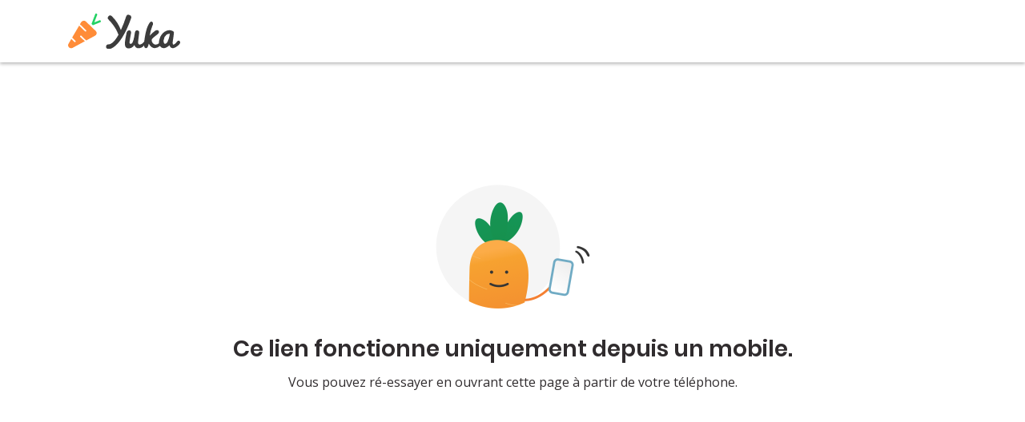

--- FILE ---
content_type: text/html; charset=UTF-8
request_url: https://yuka.io/invite/?token=eyJhbGciOiJIUzI1NiJ9.eyJ1aWQiOiI0aG5iQmRuWlJZUmZJdFlMRkx0a0dZNkhnbDUzIn0.V6TFbx3mlZ3EG0q74LBioAdi9BsEr6p3PRlppw6A6-0&lang=auto
body_size: 9873
content:
<!DOCTYPE html>
<html lang="fr-FR">
<head>
    <meta http-equiv="Content-Type" content="text/html; charset=UTF-8"/>
    <meta http-equiv="X-UA-Compatible" content="IE=Edge">
    <meta name="viewport" content="width=device-width, initial-scale=1, maximum-scale=1">
            <meta name="apple-itunes-app" content="app-id=1092799236">
        <link rel="profile" href="http://gmpg.org/xfn/11"/>
    <link rel="pingback" href="https://yuka.io/xmlrpc.php"/>
    <meta property="fb:app_id" content="680113725498231" />
    <script src="https://www.gstatic.com/firebasejs/7.5.0/firebase-app.js"></script>
    <script src="https://www.gstatic.com/firebasejs/7.5.0/firebase-functions.js"></script>
    <script type="text/javascript">var template_dir = "https://yuka.io/wp-content/themes/fusion";var mo_options = mo_options || {};mo_options.disable_back_to_top = false;mo_options.sticky_menu = true;mo_options.theme_skin = "#e84a52";mo_options.theme_directory_url = "https://yuka.io/wp-content/themes/fusion";mo_options.slider_chosen="None";mo_options.disable_smooth_page_load=true;mo_options.disable_animations_on_page=false;</script>    <meta name='robots' content='index, follow, max-image-preview:large, max-snippet:-1, max-video-preview:-1' />
	<style>img:is([sizes="auto" i], [sizes^="auto," i]) { contain-intrinsic-size: 3000px 1500px }</style>
	<link rel="alternate" href="https://yuka.io/invite/" hreflang="fr" />
<link rel="alternate" href="https://yuka.io/en/invite/" hreflang="en" />
<link rel="alternate" href="https://yuka.io/es/invite/" hreflang="es" />
<link rel="alternate" href="https://yuka.io/it/invite/" hreflang="it" />
<link rel="alternate" href="https://yuka.io/de/invite/" hreflang="de" />

	<!-- This site is optimized with the Yoast SEO plugin v25.2 - https://yoast.com/wordpress/plugins/seo/ -->
	<title>Télécharger - Yuka</title>
	<link rel="canonical" href="https://yuka.io/invite/" />
	<meta property="og:locale" content="fr_FR" />
	<meta property="og:locale:alternate" content="en_US" />
	<meta property="og:locale:alternate" content="es_ES" />
	<meta property="og:locale:alternate" content="it_IT" />
	<meta property="og:locale:alternate" content="de_DE" />
	<meta property="og:type" content="article" />
	<meta property="og:title" content="Yuka - l&#039;appli qui scanne votre alimentation" />
	<meta property="og:description" content="Ce lien fonctionne uniquement depuis un mobile. Vous pouvez ré-essayer en ouvrant cette page à partir de votre téléphone." />
	<meta property="og:url" content="https://yuka.io/invite/" />
	<meta property="og:site_name" content="Yuka" />
	<meta property="article:modified_time" content="2022-01-05T17:12:57+00:00" />
	<meta property="og:image" content="https://yuka.io/wp-content/uploads/referral.png" />
	<meta property="og:image:width" content="795" />
	<meta property="og:image:height" content="480" />
	<meta property="og:image:type" content="image/png" />
	<meta name="twitter:card" content="summary_large_image" />
	<!-- / Yoast SEO plugin. -->


<link rel='dns-prefetch' href='//fonts.googleapis.com' />
<link rel="alternate" type="application/rss+xml" title="Yuka &raquo; Flux" href="https://yuka.io/feed/" />
<link rel="alternate" type="application/rss+xml" title="Yuka &raquo; Flux des commentaires" href="https://yuka.io/comments/feed/" />

<!-- This site is optimized with the Schema Premium ver.1.2.7.2 - https://schema.press -->
<script type="application/ld+json" class="schema-premium">[{"@context":"https:\/\/schema.org","@type":"Article","image":[],"name":"Télécharger","url":"https:\/\/yuka.io\/invite\/","mainEntityOfPage":{"@type":"WebPage","@id":"https:\/\/yuka.io\/invite\/#webpage"},"description":"Ce lien fonctionne uniquement depuis un mobile. Vous pouvez ré-essayer en ouvrant cette page à partir de votre téléphone.","headline":"Télécharger","datePublished":"2021-09-24T13:22:05+02:00","dateModified":"2022-01-05T18:12:57+01:00","articleBody":"Ce lien fonctionne uniquement depuis un mobile.\n\n\nVous pouvez ré-essayer en ouvrant cette page à partir de votre téléphone.","dateCreated":"2021-09-24T13:22:05+02:00","publisher":{"@type":"Organization","@id":"https:\/\/yuka.io#organization","url":"https:\/\/yuka.io","name":"Yuka","description":"L&#039;application qui vous aide à mieux manger","logo":{"@type":"ImageObject","@id":"https:\/\/yuka.io#logo","url":"","width":600,"height":60},"image":{"@type":"ImageObject","@id":"https:\/\/yuka.io#logo","url":"","width":600,"height":60}},"keywords":"","author":{"@type":"Person","name":"François de Yuka"},"@id":"https:\/\/yuka.io\/invite#article"}]</script><!-- Schema Premium Plugin -->

<script type="text/javascript">
/* <![CDATA[ */
window._wpemojiSettings = {"baseUrl":"https:\/\/s.w.org\/images\/core\/emoji\/16.0.1\/72x72\/","ext":".png","svgUrl":"https:\/\/s.w.org\/images\/core\/emoji\/16.0.1\/svg\/","svgExt":".svg","source":{"concatemoji":"https:\/\/yuka.io\/wp-includes\/js\/wp-emoji-release.min.js?ver=6.8.3"}};
/*! This file is auto-generated */
!function(s,n){var o,i,e;function c(e){try{var t={supportTests:e,timestamp:(new Date).valueOf()};sessionStorage.setItem(o,JSON.stringify(t))}catch(e){}}function p(e,t,n){e.clearRect(0,0,e.canvas.width,e.canvas.height),e.fillText(t,0,0);var t=new Uint32Array(e.getImageData(0,0,e.canvas.width,e.canvas.height).data),a=(e.clearRect(0,0,e.canvas.width,e.canvas.height),e.fillText(n,0,0),new Uint32Array(e.getImageData(0,0,e.canvas.width,e.canvas.height).data));return t.every(function(e,t){return e===a[t]})}function u(e,t){e.clearRect(0,0,e.canvas.width,e.canvas.height),e.fillText(t,0,0);for(var n=e.getImageData(16,16,1,1),a=0;a<n.data.length;a++)if(0!==n.data[a])return!1;return!0}function f(e,t,n,a){switch(t){case"flag":return n(e,"\ud83c\udff3\ufe0f\u200d\u26a7\ufe0f","\ud83c\udff3\ufe0f\u200b\u26a7\ufe0f")?!1:!n(e,"\ud83c\udde8\ud83c\uddf6","\ud83c\udde8\u200b\ud83c\uddf6")&&!n(e,"\ud83c\udff4\udb40\udc67\udb40\udc62\udb40\udc65\udb40\udc6e\udb40\udc67\udb40\udc7f","\ud83c\udff4\u200b\udb40\udc67\u200b\udb40\udc62\u200b\udb40\udc65\u200b\udb40\udc6e\u200b\udb40\udc67\u200b\udb40\udc7f");case"emoji":return!a(e,"\ud83e\udedf")}return!1}function g(e,t,n,a){var r="undefined"!=typeof WorkerGlobalScope&&self instanceof WorkerGlobalScope?new OffscreenCanvas(300,150):s.createElement("canvas"),o=r.getContext("2d",{willReadFrequently:!0}),i=(o.textBaseline="top",o.font="600 32px Arial",{});return e.forEach(function(e){i[e]=t(o,e,n,a)}),i}function t(e){var t=s.createElement("script");t.src=e,t.defer=!0,s.head.appendChild(t)}"undefined"!=typeof Promise&&(o="wpEmojiSettingsSupports",i=["flag","emoji"],n.supports={everything:!0,everythingExceptFlag:!0},e=new Promise(function(e){s.addEventListener("DOMContentLoaded",e,{once:!0})}),new Promise(function(t){var n=function(){try{var e=JSON.parse(sessionStorage.getItem(o));if("object"==typeof e&&"number"==typeof e.timestamp&&(new Date).valueOf()<e.timestamp+604800&&"object"==typeof e.supportTests)return e.supportTests}catch(e){}return null}();if(!n){if("undefined"!=typeof Worker&&"undefined"!=typeof OffscreenCanvas&&"undefined"!=typeof URL&&URL.createObjectURL&&"undefined"!=typeof Blob)try{var e="postMessage("+g.toString()+"("+[JSON.stringify(i),f.toString(),p.toString(),u.toString()].join(",")+"));",a=new Blob([e],{type:"text/javascript"}),r=new Worker(URL.createObjectURL(a),{name:"wpTestEmojiSupports"});return void(r.onmessage=function(e){c(n=e.data),r.terminate(),t(n)})}catch(e){}c(n=g(i,f,p,u))}t(n)}).then(function(e){for(var t in e)n.supports[t]=e[t],n.supports.everything=n.supports.everything&&n.supports[t],"flag"!==t&&(n.supports.everythingExceptFlag=n.supports.everythingExceptFlag&&n.supports[t]);n.supports.everythingExceptFlag=n.supports.everythingExceptFlag&&!n.supports.flag,n.DOMReady=!1,n.readyCallback=function(){n.DOMReady=!0}}).then(function(){return e}).then(function(){var e;n.supports.everything||(n.readyCallback(),(e=n.source||{}).concatemoji?t(e.concatemoji):e.wpemoji&&e.twemoji&&(t(e.twemoji),t(e.wpemoji)))}))}((window,document),window._wpemojiSettings);
/* ]]> */
</script>
<style id='wp-emoji-styles-inline-css' type='text/css'>

	img.wp-smiley, img.emoji {
		display: inline !important;
		border: none !important;
		box-shadow: none !important;
		height: 1em !important;
		width: 1em !important;
		margin: 0 0.07em !important;
		vertical-align: -0.1em !important;
		background: none !important;
		padding: 0 !important;
	}
</style>
<link rel='stylesheet' id='wp-block-library-css' href='https://yuka.io/wp-includes/css/dist/block-library/style.min.css?ver=6.8.3' type='text/css' media='all' />
<style id='classic-theme-styles-inline-css' type='text/css'>
/*! This file is auto-generated */
.wp-block-button__link{color:#fff;background-color:#32373c;border-radius:9999px;box-shadow:none;text-decoration:none;padding:calc(.667em + 2px) calc(1.333em + 2px);font-size:1.125em}.wp-block-file__button{background:#32373c;color:#fff;text-decoration:none}
</style>
<style id='filebird-block-filebird-gallery-style-inline-css' type='text/css'>
ul.filebird-block-filebird-gallery{margin:auto!important;padding:0!important;width:100%}ul.filebird-block-filebird-gallery.layout-grid{display:grid;grid-gap:20px;align-items:stretch;grid-template-columns:repeat(var(--columns),1fr);justify-items:stretch}ul.filebird-block-filebird-gallery.layout-grid li img{border:1px solid #ccc;box-shadow:2px 2px 6px 0 rgba(0,0,0,.3);height:100%;max-width:100%;-o-object-fit:cover;object-fit:cover;width:100%}ul.filebird-block-filebird-gallery.layout-masonry{-moz-column-count:var(--columns);-moz-column-gap:var(--space);column-gap:var(--space);-moz-column-width:var(--min-width);columns:var(--min-width) var(--columns);display:block;overflow:auto}ul.filebird-block-filebird-gallery.layout-masonry li{margin-bottom:var(--space)}ul.filebird-block-filebird-gallery li{list-style:none}ul.filebird-block-filebird-gallery li figure{height:100%;margin:0;padding:0;position:relative;width:100%}ul.filebird-block-filebird-gallery li figure figcaption{background:linear-gradient(0deg,rgba(0,0,0,.7),rgba(0,0,0,.3) 70%,transparent);bottom:0;box-sizing:border-box;color:#fff;font-size:.8em;margin:0;max-height:100%;overflow:auto;padding:3em .77em .7em;position:absolute;text-align:center;width:100%;z-index:2}ul.filebird-block-filebird-gallery li figure figcaption a{color:inherit}

</style>
<style id='global-styles-inline-css' type='text/css'>
:root{--wp--preset--aspect-ratio--square: 1;--wp--preset--aspect-ratio--4-3: 4/3;--wp--preset--aspect-ratio--3-4: 3/4;--wp--preset--aspect-ratio--3-2: 3/2;--wp--preset--aspect-ratio--2-3: 2/3;--wp--preset--aspect-ratio--16-9: 16/9;--wp--preset--aspect-ratio--9-16: 9/16;--wp--preset--color--black: #000000;--wp--preset--color--cyan-bluish-gray: #abb8c3;--wp--preset--color--white: #ffffff;--wp--preset--color--pale-pink: #f78da7;--wp--preset--color--vivid-red: #cf2e2e;--wp--preset--color--luminous-vivid-orange: #ff6900;--wp--preset--color--luminous-vivid-amber: #fcb900;--wp--preset--color--light-green-cyan: #7bdcb5;--wp--preset--color--vivid-green-cyan: #00d084;--wp--preset--color--pale-cyan-blue: #8ed1fc;--wp--preset--color--vivid-cyan-blue: #0693e3;--wp--preset--color--vivid-purple: #9b51e0;--wp--preset--gradient--vivid-cyan-blue-to-vivid-purple: linear-gradient(135deg,rgba(6,147,227,1) 0%,rgb(155,81,224) 100%);--wp--preset--gradient--light-green-cyan-to-vivid-green-cyan: linear-gradient(135deg,rgb(122,220,180) 0%,rgb(0,208,130) 100%);--wp--preset--gradient--luminous-vivid-amber-to-luminous-vivid-orange: linear-gradient(135deg,rgba(252,185,0,1) 0%,rgba(255,105,0,1) 100%);--wp--preset--gradient--luminous-vivid-orange-to-vivid-red: linear-gradient(135deg,rgba(255,105,0,1) 0%,rgb(207,46,46) 100%);--wp--preset--gradient--very-light-gray-to-cyan-bluish-gray: linear-gradient(135deg,rgb(238,238,238) 0%,rgb(169,184,195) 100%);--wp--preset--gradient--cool-to-warm-spectrum: linear-gradient(135deg,rgb(74,234,220) 0%,rgb(151,120,209) 20%,rgb(207,42,186) 40%,rgb(238,44,130) 60%,rgb(251,105,98) 80%,rgb(254,248,76) 100%);--wp--preset--gradient--blush-light-purple: linear-gradient(135deg,rgb(255,206,236) 0%,rgb(152,150,240) 100%);--wp--preset--gradient--blush-bordeaux: linear-gradient(135deg,rgb(254,205,165) 0%,rgb(254,45,45) 50%,rgb(107,0,62) 100%);--wp--preset--gradient--luminous-dusk: linear-gradient(135deg,rgb(255,203,112) 0%,rgb(199,81,192) 50%,rgb(65,88,208) 100%);--wp--preset--gradient--pale-ocean: linear-gradient(135deg,rgb(255,245,203) 0%,rgb(182,227,212) 50%,rgb(51,167,181) 100%);--wp--preset--gradient--electric-grass: linear-gradient(135deg,rgb(202,248,128) 0%,rgb(113,206,126) 100%);--wp--preset--gradient--midnight: linear-gradient(135deg,rgb(2,3,129) 0%,rgb(40,116,252) 100%);--wp--preset--font-size--small: 13px;--wp--preset--font-size--medium: 20px;--wp--preset--font-size--large: 36px;--wp--preset--font-size--x-large: 42px;--wp--preset--spacing--20: 0.44rem;--wp--preset--spacing--30: 0.67rem;--wp--preset--spacing--40: 1rem;--wp--preset--spacing--50: 1.5rem;--wp--preset--spacing--60: 2.25rem;--wp--preset--spacing--70: 3.38rem;--wp--preset--spacing--80: 5.06rem;--wp--preset--shadow--natural: 6px 6px 9px rgba(0, 0, 0, 0.2);--wp--preset--shadow--deep: 12px 12px 50px rgba(0, 0, 0, 0.4);--wp--preset--shadow--sharp: 6px 6px 0px rgba(0, 0, 0, 0.2);--wp--preset--shadow--outlined: 6px 6px 0px -3px rgba(255, 255, 255, 1), 6px 6px rgba(0, 0, 0, 1);--wp--preset--shadow--crisp: 6px 6px 0px rgba(0, 0, 0, 1);}:where(.is-layout-flex){gap: 0.5em;}:where(.is-layout-grid){gap: 0.5em;}body .is-layout-flex{display: flex;}.is-layout-flex{flex-wrap: wrap;align-items: center;}.is-layout-flex > :is(*, div){margin: 0;}body .is-layout-grid{display: grid;}.is-layout-grid > :is(*, div){margin: 0;}:where(.wp-block-columns.is-layout-flex){gap: 2em;}:where(.wp-block-columns.is-layout-grid){gap: 2em;}:where(.wp-block-post-template.is-layout-flex){gap: 1.25em;}:where(.wp-block-post-template.is-layout-grid){gap: 1.25em;}.has-black-color{color: var(--wp--preset--color--black) !important;}.has-cyan-bluish-gray-color{color: var(--wp--preset--color--cyan-bluish-gray) !important;}.has-white-color{color: var(--wp--preset--color--white) !important;}.has-pale-pink-color{color: var(--wp--preset--color--pale-pink) !important;}.has-vivid-red-color{color: var(--wp--preset--color--vivid-red) !important;}.has-luminous-vivid-orange-color{color: var(--wp--preset--color--luminous-vivid-orange) !important;}.has-luminous-vivid-amber-color{color: var(--wp--preset--color--luminous-vivid-amber) !important;}.has-light-green-cyan-color{color: var(--wp--preset--color--light-green-cyan) !important;}.has-vivid-green-cyan-color{color: var(--wp--preset--color--vivid-green-cyan) !important;}.has-pale-cyan-blue-color{color: var(--wp--preset--color--pale-cyan-blue) !important;}.has-vivid-cyan-blue-color{color: var(--wp--preset--color--vivid-cyan-blue) !important;}.has-vivid-purple-color{color: var(--wp--preset--color--vivid-purple) !important;}.has-black-background-color{background-color: var(--wp--preset--color--black) !important;}.has-cyan-bluish-gray-background-color{background-color: var(--wp--preset--color--cyan-bluish-gray) !important;}.has-white-background-color{background-color: var(--wp--preset--color--white) !important;}.has-pale-pink-background-color{background-color: var(--wp--preset--color--pale-pink) !important;}.has-vivid-red-background-color{background-color: var(--wp--preset--color--vivid-red) !important;}.has-luminous-vivid-orange-background-color{background-color: var(--wp--preset--color--luminous-vivid-orange) !important;}.has-luminous-vivid-amber-background-color{background-color: var(--wp--preset--color--luminous-vivid-amber) !important;}.has-light-green-cyan-background-color{background-color: var(--wp--preset--color--light-green-cyan) !important;}.has-vivid-green-cyan-background-color{background-color: var(--wp--preset--color--vivid-green-cyan) !important;}.has-pale-cyan-blue-background-color{background-color: var(--wp--preset--color--pale-cyan-blue) !important;}.has-vivid-cyan-blue-background-color{background-color: var(--wp--preset--color--vivid-cyan-blue) !important;}.has-vivid-purple-background-color{background-color: var(--wp--preset--color--vivid-purple) !important;}.has-black-border-color{border-color: var(--wp--preset--color--black) !important;}.has-cyan-bluish-gray-border-color{border-color: var(--wp--preset--color--cyan-bluish-gray) !important;}.has-white-border-color{border-color: var(--wp--preset--color--white) !important;}.has-pale-pink-border-color{border-color: var(--wp--preset--color--pale-pink) !important;}.has-vivid-red-border-color{border-color: var(--wp--preset--color--vivid-red) !important;}.has-luminous-vivid-orange-border-color{border-color: var(--wp--preset--color--luminous-vivid-orange) !important;}.has-luminous-vivid-amber-border-color{border-color: var(--wp--preset--color--luminous-vivid-amber) !important;}.has-light-green-cyan-border-color{border-color: var(--wp--preset--color--light-green-cyan) !important;}.has-vivid-green-cyan-border-color{border-color: var(--wp--preset--color--vivid-green-cyan) !important;}.has-pale-cyan-blue-border-color{border-color: var(--wp--preset--color--pale-cyan-blue) !important;}.has-vivid-cyan-blue-border-color{border-color: var(--wp--preset--color--vivid-cyan-blue) !important;}.has-vivid-purple-border-color{border-color: var(--wp--preset--color--vivid-purple) !important;}.has-vivid-cyan-blue-to-vivid-purple-gradient-background{background: var(--wp--preset--gradient--vivid-cyan-blue-to-vivid-purple) !important;}.has-light-green-cyan-to-vivid-green-cyan-gradient-background{background: var(--wp--preset--gradient--light-green-cyan-to-vivid-green-cyan) !important;}.has-luminous-vivid-amber-to-luminous-vivid-orange-gradient-background{background: var(--wp--preset--gradient--luminous-vivid-amber-to-luminous-vivid-orange) !important;}.has-luminous-vivid-orange-to-vivid-red-gradient-background{background: var(--wp--preset--gradient--luminous-vivid-orange-to-vivid-red) !important;}.has-very-light-gray-to-cyan-bluish-gray-gradient-background{background: var(--wp--preset--gradient--very-light-gray-to-cyan-bluish-gray) !important;}.has-cool-to-warm-spectrum-gradient-background{background: var(--wp--preset--gradient--cool-to-warm-spectrum) !important;}.has-blush-light-purple-gradient-background{background: var(--wp--preset--gradient--blush-light-purple) !important;}.has-blush-bordeaux-gradient-background{background: var(--wp--preset--gradient--blush-bordeaux) !important;}.has-luminous-dusk-gradient-background{background: var(--wp--preset--gradient--luminous-dusk) !important;}.has-pale-ocean-gradient-background{background: var(--wp--preset--gradient--pale-ocean) !important;}.has-electric-grass-gradient-background{background: var(--wp--preset--gradient--electric-grass) !important;}.has-midnight-gradient-background{background: var(--wp--preset--gradient--midnight) !important;}.has-small-font-size{font-size: var(--wp--preset--font-size--small) !important;}.has-medium-font-size{font-size: var(--wp--preset--font-size--medium) !important;}.has-large-font-size{font-size: var(--wp--preset--font-size--large) !important;}.has-x-large-font-size{font-size: var(--wp--preset--font-size--x-large) !important;}
:where(.wp-block-post-template.is-layout-flex){gap: 1.25em;}:where(.wp-block-post-template.is-layout-grid){gap: 1.25em;}
:where(.wp-block-columns.is-layout-flex){gap: 2em;}:where(.wp-block-columns.is-layout-grid){gap: 2em;}
:root :where(.wp-block-pullquote){font-size: 1.5em;line-height: 1.6;}
</style>
<link rel='stylesheet' id='cld-font-awesome-css' href='https://yuka.io/wp-content/plugins/comments-like-dislike/css/fontawesome/css/all.min.css?ver=1.1.5' type='text/css' media='all' />
<link rel='stylesheet' id='cld-frontend-css' href='https://yuka.io/wp-content/plugins/comments-like-dislike/css/cld-frontend.css?ver=1.1.5' type='text/css' media='all' />
<link rel='stylesheet' id='contact-form-7-css' href='https://yuka.io/wp-content/plugins/contact-form-7/includes/css/styles.css?ver=6.1.2' type='text/css' media='all' />
<link rel='stylesheet' id='wpcr_style-css' href='https://yuka.io/wp-content/plugins/yuka-post-comment-rating/assets/css/style.css?ver=6.8.3' type='text/css' media='all' />
<link rel='stylesheet' id='pretty-photo-css' href='https://yuka.io/wp-content/themes/fusion/css/prettyPhoto.css?ver=6.8.3' type='text/css' media='screen' />
<link rel='stylesheet' id='icon-fonts-css' href='https://yuka.io/wp-content/themes/fusion/css/icon-fonts.css?ver=6.8.3' type='text/css' media='screen' />
<link rel='stylesheet' id='style-theme-css' href='https://yuka.io/wp-content/themes/fusion/style.css?ver=6.8.3' type='text/css' media='all' />
<!--[if IE 8]>
<link rel='stylesheet' id='style-ie8-css' href='https://yuka.io/wp-content/themes/fusion/css/ie8.css?ver=6.8.3' type='text/css' media='screen' />
<![endif]-->
<!--[if IE 9]>
<link rel='stylesheet' id='style-ie9-css' href='https://yuka.io/wp-content/themes/fusion/css/ie9.css?ver=6.8.3' type='text/css' media='screen' />
<![endif]-->
<link rel='stylesheet' id='animate-css' href='https://yuka.io/wp-content/themes/fusion/css/animate.css?ver=6.8.3' type='text/css' media='screen' />
<link rel='stylesheet' id='tablepress-default-css' href='https://yuka.io/wp-content/plugins/tablepress/css/default.min.css?ver=1.14' type='text/css' media='all' />
<link rel='stylesheet' id='style-plugins-css' href='https://yuka.io/wp-content/themes/fusion/css/plugins.css?ver=6.8.3' type='text/css' media='all' />
<link rel='stylesheet' id='style-skin-php-css' href='https://yuka.io/wp-content/themes/fusion/css/skins/skin.php?skin=%23e84a52&#038;ver=6.8.3' type='text/css' media='all' />
<link rel='stylesheet' id='bootstrap-css' href='https://yuka.io/wp-content/themes/fusion/css/libs/bootstrap.min.css?ver=6.8.3' type='text/css' media='all' />
<link rel='stylesheet' id='style-custom-css' href='https://yuka.io/wp-content/themes/fusion/custom/custom.css?ver=6.8.3' type='text/css' media='all' />
<link rel='stylesheet' id='style-custom-yuka-css' href='https://yuka.io/wp-content/themes/fusion/css/yuka/yuka.css?v=440&#038;ver=6.8.3' type='text/css' media='all' />
<link rel='stylesheet' id='style-custom-yuka-embed-css' href='https://yuka.io/wp-content/themes/fusion/css/yuka/yuka-embed.css?v=440&#038;ver=6.8.3' type='text/css' media='all' />
<link rel='stylesheet' id='style-custom-yuka-faq-css' href='https://yuka.io/wp-content/themes/fusion/css/yuka/faq.css?v=440&#038;ver=6.8.3' type='text/css' media='all' />
<link rel='stylesheet' id='wp-google-fonts-lato-css' href='https://fonts.googleapis.com/css?family=Lato%3A400%2C700%2C900&#038;ver=6.8.3' type='text/css' media='all' />
<link rel='stylesheet' id='wp-google-fonts-pacifico-css' href='https://fonts.googleapis.com/css?family=Pacifico&#038;ver=6.8.3' type='text/css' media='all' />
<link rel='stylesheet' id='wp-google-fonts-roboto-css' href='https://fonts.googleapis.com/css?family=Roboto%3A400%2C500%2C700&#038;ver=6.8.3' type='text/css' media='all' />
<link rel='stylesheet' id='wp-google-fonts-christmas-css' href='https://fonts.googleapis.com/css?family=Caveat+Brush&#038;ver=6.8.3' type='text/css' media='all' />
<link rel='stylesheet' id='font-awesome-css' href='https://yuka.io/wp-content/themes/fusion/css/libs/font-awesome/css/font-awesome.min.css?ver=6.8.3' type='text/css' media='all' />
<script type="text/javascript" src="https://yuka.io/wp-includes/js/jquery/jquery.min.js?ver=3.7.1" id="jquery-core-js"></script>
<script type="text/javascript" src="https://yuka.io/wp-includes/js/jquery/jquery-migrate.min.js?ver=3.4.1" id="jquery-migrate-js"></script>
<script type="text/javascript" id="cld-frontend-js-extra">
/* <![CDATA[ */
var cld_js_object = {"admin_ajax_url":"https:\/\/yuka.io\/wp-admin\/admin-ajax.php","admin_ajax_nonce":"0c087e2b4f"};
/* ]]> */
</script>
<script type="text/javascript" src="https://yuka.io/wp-content/plugins/comments-like-dislike/js/cld-frontend.js?ver=1.1.5" id="cld-frontend-js"></script>
<script type="text/javascript" id="jsVars-js-extra">
/* <![CDATA[ */
var custom_vars = {"algolia_app_id":"M8UJG2X7HL","algolia_search_api_key":"6db62f953082e086bcf983ba563ff0dc","algolia_index_prefix":"prod_","helpdocs_api_key":"sjn1fj9hrjrjmwto8jtfohc5uqa6jozgqlzaox03","language":"fr"};
/* ]]> */
</script>
<script type="text/javascript" src="https://yuka.io/wp-content/themes/fusion/js/libs/jquery.easing.1.3.js?ver=6.8.3" id="jquery-easing-js"></script>
<script type="text/javascript" src="https://yuka.io/wp-content/themes/fusion/js/libs/popper.min.js?v=440&amp;ver=6.8.3" id="popper-js"></script>
<script type="text/javascript" src="https://yuka.io/wp-content/themes/fusion/js/libs/bootstrap.min.js?ver=6.8.3" id="bootstrap-js"></script>
<script type="text/javascript" src="https://yuka.io/wp-content/themes/fusion/js/custom/jquery.matchHeight-min.js?ver=6.8.3" id="script-equal-height-js"></script>
<script type="text/javascript" src="https://yuka.io/wp-content/themes/fusion/js/custom/google-analytics.js?v=440&amp;ver=6.8.3" id="script-analytics-js"></script>
<script type="text/javascript" src="https://yuka.io/wp-content/themes/fusion/js/libs/jquery.email-autocomplete.min.js?v=440&amp;ver=6.8.3" id="script-email-autocomplete-js"></script>
<script type="text/javascript" src="https://yuka.io/wp-content/themes/fusion/js/custom/yuka.js?v=440&amp;ver=6.8.3" id="script-custom-js"></script>
<link rel="https://api.w.org/" href="https://yuka.io/wp-json/" /><link rel="alternate" title="JSON" type="application/json" href="https://yuka.io/wp-json/wp/v2/pages/27493" /><link rel="EditURI" type="application/rsd+xml" title="RSD" href="https://yuka.io/xmlrpc.php?rsd" />
<meta name="generator" content="WordPress 6.8.3" />
<link rel='shortlink' href='https://yuka.io/?p=27493' />
<link rel="alternate" title="oEmbed (JSON)" type="application/json+oembed" href="https://yuka.io/wp-json/oembed/1.0/embed?url=https%3A%2F%2Fyuka.io%2Finvite%2F" />
<link rel="alternate" title="oEmbed (XML)" type="text/xml+oembed" href="https://yuka.io/wp-json/oembed/1.0/embed?url=https%3A%2F%2Fyuka.io%2Finvite%2F&#038;format=xml" />
<style>span.cld-count-wrap {color: #9fabb7;}</style>	<style type="text/css">
		fieldset.wppcr_rating > legend{
			color:#0a0a0a		}

		.comment-form-comment, .comment-notes {clear:both;}
		.wppcr_rating {
			float:left;
		}

		/* :not(:checked) is a filter, so that browsers that don’t support :checked don’t 
		   follow these rules. Every browser that supports :checked also supports :not(), so
		   it doesn’t make the test unnecessarily selective */
		.wppcr_rating:not(:checked) > input {
			position:absolute;
			/*top:-9999px;*/
			clip:rect(0,0,0,0);
		}

		.wppcr_rating:not(:checked) > label {
			float:right;
			width:1em;
			padding:0 .1em;
			overflow:hidden;
			white-space:nowrap;
			cursor:pointer;
			font-size:22px;
			line-height:1.2;
			color:#ddd !important;
			text-shadow:1px 1px #bbb, 2px 2px #666, .1em .1em .2em rgba(0,0,0,.5);
		}

		.wppcr_rating > input:checked ~ label {
			color: #ea0 !important;
			text-shadow:1px 1px #bbb, 2px 2px #666, .1em .1em .2em rgba(0,0,0,.5);
		}

		.wppcr_rating:not(:checked) > label:hover,
		.wppcr_rating:not(:checked) > label:hover ~ label {
			color: #ffd700 !important;
			text-shadow:1px 1px #bbb, 2px 2px #666, .1em .1em .2em rgba(0,0,0,.5);
		}

		.wppcr_rating > input:checked + label:hover,
		.wppcr_rating > input:checked + label:hover ~ label,
		.wppcr_rating > input:checked ~ label:hover,
		.wppcr_rating > input:checked ~ label:hover ~ label,
		.wppcr_rating > label:hover ~ input:checked ~ label {
			color: #ea0 !important;
			text-shadow:1px 1px goldenrod, 2px 2px #B57340, .1em .1em .2em rgba(0,0,0,.5);
		}

		.wppcr_rating > label:active {
			position:relative;
			top:2px;
			left:2px;
		}
		p.logged-in-as {clear:both;}
		span.wpcr_author_stars, span.wpcr_author_stars span {
			display: block;
			background: url(https://yuka.io/wp-content/plugins/yuka-post-comment-rating/assets/images/yelstars.png) 0 -16px repeat-x;
			width: 80px;
			height: 16px;
		}

		span.wpcr_author_stars span {
			background-position: 0 0;
		}
		span.wpcr_averageStars, span.wpcr_averageStars span {
			display: block;
			background: url(https://yuka.io/wp-content/plugins/yuka-post-comment-rating/assets/images/yelstars.png) 0 -16px repeat-x;
			width: 80px;
			height: 16px;
		}

		span.wpcr_averageStars span {
			background-position: 0 0;
		}

		/*for tooltip*/
		.wpcr_tooltip, .wpcr_inline{
			display: inline;
			position: relative;
			width:auto;
			float:left;
			font-size: 12px;
		}
		a.wpcr_tooltip span.wpcr_stars, .wpcr_inline span.wpcr_stars{float:left;font-size: 14px;}
		a.wpcr_tooltip span.wpcr_averageStars, a.wpcr_inline span.wpcr_averageStars {float:left; margin:2px 5px 0px 5px;}
		
		.wpcr_tooltip:hover:after{
			background-color: rgba(0,0,0,.8);
			border-radius: 5px;
			bottom: 26px;
			color: #fff;
			content: attr(title);
			left: 20%;
			padding: 5px 10px;
			position: absolute;
			z-index: 98;
			width: 205px;
			border-radius: 7px;
			font-size: 13px;
		}
		.wpcr_tooltip:hover:before{
			border: solid;
			border-color: rgba(0,0,0,.8) transparent;
			border-width: 6px 6px 0 6px;
			bottom: 20px;
			content: "";
			left: 50%;
			position: absolute;
			z-index: 99;
		}
		.wpcr_aggregate{float: left;display: inline-block;width: 100%;line-height: 20px;}
		#hide-stars {display:none;}
		#review_form .wppcr_rating {display:none;}
		#reviews .wpcr_author_stars {display:none;}
		.col-2 .aggr_options {
			margin-bottom: 5px;
			display: inline-block;
		}
		.wpcr_floating_links{position: fixed;left: auto;right:0;top:40%;z-index: 99999;}
		.wpcr_floating_links ul{list-style: none;margin: 0px;padding: 0;}
		.wpcr_floating_links li{
			padding: 5px 11px;
			background-color: #fff;
			box-shadow: 1px 1px 2px 2px #ccc;
			text-align: center;
		}
		
	</style>
<!-- Options based styling -->
<style type="text/css">
@import url("//fonts.googleapis.com/css?family=Open+Sans|Open+Sans|Open+Sans");

h1,h2,h3,h4,h5,h6 {font-family:"Open Sans";letter-spacing:0px;}
body{font-family:"Open Sans";}
cite, em, i, #author-widget .author-name, .rss-block, ul.post-list .published, ul.post-list .byline, ul.post-list .entry-meta, .entry-meta span a, .comment-author cite, .comment-reply-link, .comment-edit-link, .comment-reply-link:visited, .comment-edit-link:visited
{font-family:"Open Sans";}
body{}
#pricing-action .pointing-arrow img { opacity: 0 }
</style>
<link rel="icon" href="https://yuka.io/wp-content/uploads/2016/05/favicon-150x150.png" sizes="32x32" />
<link rel="icon" href="https://yuka.io/wp-content/uploads/2016/05/favicon.png" sizes="192x192" />
<link rel="apple-touch-icon" href="https://yuka.io/wp-content/uploads/2016/05/favicon.png" />
<meta name="msapplication-TileImage" content="https://yuka.io/wp-content/uploads/2016/05/favicon.png" />

</head>

<body class="wp-singular page-template page-template-custom page-template-template-mobile-link page-template-customtemplate-mobile-link-php page page-id-27493 wp-theme-fusion layout-1c  header-default pll-fr hide-menu hide-footer">

<div id="fb-root"></div>
<script>(function(d, s, id) {
    var js, fjs = d.getElementsByTagName(s)[0];
    if (d.getElementById(id)) return;
    js = d.createElement(s); js.id = id;
    js.src = "https://connect.facebook.net/fr_FR/sdk.js#xfbml=1&version=v3.0"
    fjs.parentNode.insertBefore(js, fjs);
  }(document, 'script', 'facebook-jssdk'));
</script>



<div id="container">
    
    <header id="header-v2" class="navbar navbar-expand-lg navbar-light fixed-top">
        <div class="container">
            <a class="navbar-brand" href="https://yuka.io">
                <img src="/wp-content/themes/fusion/images/v2/yuka-logo.svg" alt="Yuka">
            </a>
            <div class="d-flex">
                                <button class="navbar-toggler mobile-menu-toggler" type="button" data-toggle="collapse" data-target="#main-menu-wrapper" aria-controls="main-menu-wrapper" aria-expanded="false" aria-label="Toggle navigation">
                    <div class="burger-icon"><span></span><span></span><span></span><span></span></div>
                </button>
            </div>
            <div class="collapse navbar-collapse w-100 justify-content-end" id="main-menu-wrapper">
                <ul id="menu-main" class="menu navbar-nav"><li id="menu-item-15108" class="menu-item menu-item-type-post_type menu-item-object-page menu-item-15108 nav-item"><a href="https://yuka.io/application/">Application</a></li>
<li id="menu-item-15107" class="menu-item menu-item-type-post_type menu-item-object-page menu-item-15107 nav-item"><a href="https://yuka.io/independance/">Indépendance</a></li>
<li id="menu-item-18441" class="menu-item menu-item-type-post_type menu-item-object-page menu-item-18441 nav-item"><a href="https://yuka.io/livre/">Livre</a></li>
<li id="menu-item-9158" class="menu-item menu-item-type-custom menu-item-object-custom menu-item-9158 nav-item"><a href="/blog">Blog</a></li>
</ul>                                <div class="d-lg-none text-center">
                    <a href="https://app.yuka.io/open" class="btn btn-primary mt-4 download-app mb-4">Téléchargez l'app</a>
                </div>
            </div>
        </div>
    </header>
    <!-- #header -->

    
    <div id="top-line">
            </div>

    <div id="main" class="clearfix">

        
        <div class="inner clearfix">

<div id="content-full">

    
        <article id="post-27493" class="post-27493 page type-page status-publish hentry">
            <div class="entry-content clearfix center">
            	<img src="/wp-content/themes/fusion/images/v2/mobile-only.png" />
                
<h2 class="wp-block-heading">Ce lien fonctionne uniquement depuis un mobile.</h2>



<p>Vous pouvez ré-essayer en ouvrant cette page à partir de votre téléphone.</p>
            </div><!-- .entry-content -->
  
        </article><!-- .hentry -->
    
  
</div><!-- #content -->


</div><!-- #main .inner -->


</div><!-- #main -->


<footer id="footer" class="sec-nav">

    
    <div class="container">

        
        
        <div class="d-flex flex-column flex-lg-row justify-content-lg-between">
            <div class="text-center text-lg-left">
                <a class="d-block mb-3 mb-md-4" href="/"><img id="logo" class="d-inline" src="/wp-content/themes/fusion/images/v2/yuka-logo.svg" /></a>
                <div class="stores d-flex align-items-center justify-content-center justify-content-lg-start">
                                            <a href="https://apps.apple.com/fr/app/yuka-scan-de-produits/id1092799236" class="d-md-inline-block">
                            <img class="m-1" src="/wp-content/themes/fusion/images/v2/app_store_fr.svg" />
                        </a>
                        <a href="https://play.google.com/store/apps/details?id=io.yuka.android" class="d-md-inline-block">
                            <img class="m-1" src="/wp-content/themes/fusion/images/v2/google_play_fr.svg" />
                        </a>
                                    </div>
            </div>
            <div class="">
                <div class="row">
                    <div class="col-6 col-md-3 col-lg-auto my-4 mt-lg-0 mx-lg-4">
                                                    <h4 class="title-5 mb-3">Projet</h4>
                            <a class="d-block mb-1 link" href="/equipe">Équipe</a>
                            <a class="d-block mb-1 link" href="/independance">Indépendance</a>
                            <a class="d-block mb-1 link" href="/livre">Livre</a>
                            <a class="d-block mb-1 link" href="/blog">Blog</a>
                                            </div>
                    <div class="col-6 col-md-3 col-lg-auto my-4 mt-lg-0 mx-lg-4">
                                                    <h4 class="title-5 mb-3">Application</h4>
                            <a class="d-block mb-1 link" href="/application">Fonctionnalités</a>
                            <a class="d-block mb-1 link" href="/green-score">Green-score</a>
                            <a class="d-block mb-1 link" href="/membre-premium">Version membre</a>
                            <a class="d-block mb-1 link" href="https://help.yuka.io/l/fr">Des questions ?</a>
                                            </div>
                    <div class="col-6 col-md-3 col-lg-auto my-4 mt-lg-0 mx-lg-4">
                                                    <h4 class="title-5 mb-3">Liens utiles</h4>
                            <a class="d-block mb-1 link" href="/contact">Nous contacter</a>
                            <a class="d-block mb-1 link" href="/presskit">Presse</a>
                            <a class="d-block mb-1 link" target="_blank" href="https://help.yuka.io/l/fr/article/nlsu1ptphw">Mentions légales</a>
                                            </div>
                    <div class="col-6 col-md-3 col-lg-auto my-4 mt-lg-0 ml-lg-3">
                        <div id="lang-switch" class="btn-group">
    <div class="dropdown-toggle title-5 mb-3" data-toggle="dropdown" aria-haspopup="true" aria-expanded="false">
        fr    </div>
    <div class="dropdown-menu">
                            <a class="dropdown-item title-5" href="https://yuka.io/invite/">fr</a>
                    <a class="dropdown-item title-5" href="https://yuka.io/en/invite/">en</a>
                    <a class="dropdown-item title-5" href="https://yuka.io/es/invite/">es</a>
                    <a class="dropdown-item title-5" href="https://yuka.io/it/invite/">it</a>
                    <a class="dropdown-item title-5" href="https://yuka.io/de/invite/">de</a>
            </div>
</div>                        <div>
                            <a target="_blank" href="https://www.bcorporation.net/en-us/find-a-b-corp/company/yuca-sas/">
                                <img id="logo-b-corp" src="/wp-content/themes/fusion/images/v2/b-corp-logo.svg" />
                            </a>
                        </div>
                    </div>
                </div>
            </div>
        </div>
    </div>

    <div id="footer-bg" class="mobile">
        <img class="d-block d-sm-none" src="/wp-content/themes/fusion/images/v2/footer_mobile.svg" />
        <img class="d-none d-sm-block d-lg-none" src="/wp-content/themes/fusion/images/v2/footer_tablet.svg" />
        <img class="d-none d-lg-block" src="/wp-content/themes/fusion/images/v2/footer_desktop.svg" />
    </div>


</footer> <!-- #footer -->



</div><!-- #container -->


<script type="speculationrules">
{"prefetch":[{"source":"document","where":{"and":[{"href_matches":"\/*"},{"not":{"href_matches":["\/wp-*.php","\/wp-admin\/*","\/wp-content\/uploads\/*","\/wp-content\/*","\/wp-content\/plugins\/*","\/wp-content\/themes\/fusion\/*","\/*\\?(.+)"]}},{"not":{"selector_matches":"a[rel~=\"nofollow\"]"}},{"not":{"selector_matches":".no-prefetch, .no-prefetch a"}}]},"eagerness":"conservative"}]}
</script>
<script type="text/javascript" src="https://yuka.io/wp-includes/js/dist/hooks.min.js?ver=4d63a3d491d11ffd8ac6" id="wp-hooks-js"></script>
<script type="text/javascript" src="https://yuka.io/wp-includes/js/dist/i18n.min.js?ver=5e580eb46a90c2b997e6" id="wp-i18n-js"></script>
<script type="text/javascript" id="wp-i18n-js-after">
/* <![CDATA[ */
wp.i18n.setLocaleData( { 'text direction\u0004ltr': [ 'ltr' ] } );
/* ]]> */
</script>
<script type="text/javascript" src="https://yuka.io/wp-content/plugins/contact-form-7/includes/swv/js/index.js?ver=6.1.2" id="swv-js"></script>
<script type="text/javascript" id="contact-form-7-js-translations">
/* <![CDATA[ */
( function( domain, translations ) {
	var localeData = translations.locale_data[ domain ] || translations.locale_data.messages;
	localeData[""].domain = domain;
	wp.i18n.setLocaleData( localeData, domain );
} )( "contact-form-7", {"translation-revision-date":"2025-02-06 12:02:14+0000","generator":"GlotPress\/4.0.1","domain":"messages","locale_data":{"messages":{"":{"domain":"messages","plural-forms":"nplurals=2; plural=n > 1;","lang":"fr"},"This contact form is placed in the wrong place.":["Ce formulaire de contact est plac\u00e9 dans un mauvais endroit."],"Error:":["Erreur\u00a0:"]}},"comment":{"reference":"includes\/js\/index.js"}} );
/* ]]> */
</script>
<script type="text/javascript" id="contact-form-7-js-before">
/* <![CDATA[ */
var wpcf7 = {
    "api": {
        "root": "https:\/\/yuka.io\/wp-json\/",
        "namespace": "contact-form-7\/v1"
    }
};
/* ]]> */
</script>
<script type="text/javascript" src="https://yuka.io/wp-content/plugins/contact-form-7/includes/js/index.js?ver=6.1.2" id="contact-form-7-js"></script>
<script type="text/javascript" src="https://yuka.io/wp-content/plugins/yuka-post-comment-rating/assets/js/custom.js?ver=1.0" id="wpcr_js-js"></script>
<script type="text/javascript" src="https://yuka.io/wp-content/themes/fusion/js/libs/jquery.tools.min.js?ver=1.2.7" id="jquery-tools-js"></script>
<script type="text/javascript" src="https://yuka.io/wp-content/themes/fusion/js/libs/drop-downs.js?ver=1.4.8" id="mo-drop-downs-js"></script>
<script type="text/javascript" src="https://yuka.io/wp-content/themes/fusion/js/libs/waypoints.js?ver=2.0.2" id="jquery-waypoint-js"></script>
<script type="text/javascript" src="https://yuka.io/wp-content/themes/fusion/js/libs/jquery.plugins.lib.js?ver=1.0" id="jquery-plugins-lib-js"></script>
<script type="text/javascript" src="https://yuka.io/wp-content/themes/fusion/js/libs/modernizr.js?ver=2.7.1" id="jquery-modernizr-js"></script>
<script type="text/javascript" src="https://yuka.io/wp-content/themes/fusion/js/libs/jquery.flexslider.js?ver=1.2" id="jquery-flexslider-js"></script>
<script type="text/javascript" src="https://yuka.io/wp-content/themes/fusion/js/libs/owl.carousel.min.js?ver=4.1" id="jquery-owl-carousel-js"></script>
<script type="text/javascript" src="https://yuka.io/wp-content/themes/fusion/js/libs/jquery.validate.min.js?ver=1.19.1" id="jquery-validate-js"></script>
<script type="text/javascript" src="https://yuka.io/wp-content/themes/fusion/js/libs/jquery.validate.messages_fr.js?ver=1.19.1" id="jquery-validate-fr-js"></script>
<script type="text/javascript" src="https://yuka.io/wp-content/themes/fusion/js/libs/jquery.prettyPhoto.js?ver=3.1.6" id="jquery-prettyphoto-js"></script>
<script type="text/javascript" src="https://yuka.io/wp-includes/js/comment-reply.min.js?ver=6.8.3" id="comment-reply-js" async="async" data-wp-strategy="async"></script>
<script type="text/javascript" src="https://yuka.io/wp-content/themes/fusion/js/slider.js?ver=1.0" id="mo-slider-js-js"></script>
<script type="text/javascript" id="mo-theme-js-js-extra">
/* <![CDATA[ */
var mo_theme = {"name_required":"Please provide your name","name_format":"Your name must consist of at least 5 characters","email_required":"Please provide a valid email address","url_required":"Please provide a valid URL","phone_required":"Minimum 5 characters required","message_required":"Please input the message","message_format":"Your message must be at least 15 characters long","success_message":"Your message has been sent. Thanks!","blog_url":"https:\/\/yuka.io","loading_portfolio":"Loading the next set of posts...","finished_loading":"No more items to load..."};
/* ]]> */
</script>
<script type="text/javascript" src="https://yuka.io/wp-content/themes/fusion/js/main.js?ver=1.0" id="mo-theme-js-js"></script>
<script type="text/javascript" src="https://yuka.io/wp-content/themes/fusion/js/libs/waypoints.sticky.min.js?ver=2.0.2" id="jquery-waypoints-sticky-js"></script>

</body>
</html>

--- FILE ---
content_type: text/css
request_url: https://yuka.io/wp-content/themes/fusion/css/icon-fonts.css?ver=6.8.3
body_size: 19089
content:
@font-face {
    font-family: 'icomoon';
    src:url('icon-fonts/icomoon.eot');
    src:url('icon-fonts/icomoon.eot?#iefix') format('embedded-opentype'),
        url('icon-fonts/icomoon.ttf') format('truetype'),
        url('icon-fonts/icomoon.woff') format('woff'),
        url('icon-fonts/icomoon.svg#icomoon') format('svg');
    font-weight: normal;
    font-style: normal;
}

[class^="icon-"], [class*=" icon-"] {
    font-family: 'icomoon';
    speak: none;
    font-style: normal;
    font-weight: normal;
    font-variant: normal;
    text-transform: none;
    line-height: 1;

    /* Better Font Rendering =========== */
    -webkit-font-smoothing: antialiased;
    -moz-osx-font-smoothing: grayscale;
}

.icon-glass:before {
    content: "\f000";
}

.icon-music:before {
    content: "\f001";
}

.icon-search3:before {
    content: "\f002";
}

.icon-envelope-o:before {
    content: "\f003";
}

.icon-heart3:before {
    content: "\f004";
}

.icon-star2:before {
    content: "\f005";
}

.icon-star-o:before {
    content: "\f006";
}

.icon-user:before {
    content: "\f007";
}

.icon-film:before {
    content: "\f008";
}

.icon-th-large:before {
    content: "\f009";
}

.icon-th:before {
    content: "\f00a";
}

.icon-th-list:before {
    content: "\f00b";
}

.icon-check2:before {
    content: "\f00c";
}

.icon-close:before {
    content: "\f00d";
}

.icon-search-plus:before {
    content: "\f00e";
}

.icon-search-minus:before {
    content: "\f010";
}

.icon-power-off:before {
    content: "\f011";
}

.icon-signal2:before {
    content: "\f012";
}

.icon-cog2:before {
    content: "\f013";
}

.icon-trash-o:before {
    content: "\f014";
}

.icon-home4:before {
    content: "\f015";
}

.icon-file-o:before {
    content: "\f016";
}

.icon-clock-o:before {
    content: "\f017";
}

.icon-road:before {
    content: "\f018";
}

.icon-download4:before {
    content: "\f019";
}

.icon-arrow-circle-o-down:before {
    content: "\f01a";
}

.icon-arrow-circle-o-up:before {
    content: "\f01b";
}

.icon-inbox3:before {
    content: "\f01c";
}

.icon-play-circle-o:before {
    content: "\f01d";
}

.icon-repeat2:before {
    content: "\f01e";
}

.icon-refresh2:before {
    content: "\f021";
}

.icon-list-alt:before {
    content: "\f022";
}

.icon-lock3:before {
    content: "\f023";
}

.icon-flag3:before {
    content: "\f024";
}

.icon-headphones2:before {
    content: "\f025";
}

.icon-volume-off:before {
    content: "\f026";
}

.icon-volume-down:before {
    content: "\f027";
}

.icon-volume-up:before {
    content: "\f028";
}

.icon-qrcode:before {
    content: "\f029";
}

.icon-barcode:before {
    content: "\f02a";
}

.icon-tag2:before {
    content: "\f02b";
}

.icon-tags:before {
    content: "\f02c";
}

.icon-book3:before {
    content: "\f02d";
}

.icon-bookmark:before {
    content: "\f02e";
}

.icon-print2:before {
    content: "\f02f";
}

.icon-camera3:before {
    content: "\f030";
}

.icon-font:before {
    content: "\f031";
}

.icon-bold:before {
    content: "\f032";
}

.icon-italic:before {
    content: "\f033";
}

.icon-text-height:before {
    content: "\f034";
}

.icon-text-width:before {
    content: "\f035";
}

.icon-align-left2:before {
    content: "\f036";
}

.icon-align-center2:before {
    content: "\f037";
}

.icon-align-right2:before {
    content: "\f038";
}

.icon-align-justify2:before {
    content: "\f039";
}

.icon-list3:before {
    content: "\f03a";
}

.icon-dedent:before {
    content: "\f03b";
}

.icon-indent:before {
    content: "\f03c";
}

.icon-video-camera:before {
    content: "\f03d";
}

.icon-image3:before {
    content: "\f03e";
}

.icon-pencil3:before {
    content: "\f040";
}

.icon-map-marker:before {
    content: "\f041";
}

.icon-adjust:before {
    content: "\f042";
}

.icon-tint:before {
    content: "\f043";
}

.icon-edit2:before {
    content: "\f044";
}

.icon-share-square-o:before {
    content: "\f045";
}

.icon-check-square-o:before {
    content: "\f046";
}

.icon-arrows:before {
    content: "\f047";
}

.icon-step-backward:before {
    content: "\f048";
}

.icon-fast-backward:before {
    content: "\f049";
}

.icon-backward:before {
    content: "\f04a";
}

.icon-play4:before {
    content: "\f04b";
}

.icon-pause3:before {
    content: "\f04c";
}

.icon-stop3:before {
    content: "\f04d";
}

.icon-forward:before {
    content: "\f04e";
}

.icon-fast-forward2:before {
    content: "\f050";
}

.icon-step-forward:before {
    content: "\f051";
}

.icon-eject:before {
    content: "\f052";
}

.icon-chevron-left:before {
    content: "\f053";
}

.icon-chevron-right:before {
    content: "\f054";
}

.icon-plus-circle:before {
    content: "\f055";
}

.icon-minus-circle:before {
    content: "\f056";
}

.icon-times-circle:before {
    content: "\f057";
}

.icon-check-circle:before {
    content: "\f058";
}

.icon-question-circle:before {
    content: "\f059";
}

.icon-info-circle:before {
    content: "\f05a";
}

.icon-crosshairs:before {
    content: "\f05b";
}

.icon-times-circle-o:before {
    content: "\f05c";
}

.icon-check-circle-o:before {
    content: "\f05d";
}

.icon-ban2:before {
    content: "\f05e";
}

.icon-arrow-left3:before {
    content: "\f060";
}

.icon-arrow-right3:before {
    content: "\f061";
}

.icon-arrow-up3:before {
    content: "\f062";
}

.icon-arrow-down3:before {
    content: "\f063";
}

.icon-mail-forward:before {
    content: "\f064";
}

.icon-expand3:before {
    content: "\f065";
}

.icon-compress:before {
    content: "\f066";
}

.icon-plus3:before {
    content: "\f067";
}

.icon-minus2:before {
    content: "\f068";
}

.icon-asterisk:before {
    content: "\f069";
}

.icon-exclamation-circle:before {
    content: "\f06a";
}

.icon-gift2:before {
    content: "\f06b";
}

.icon-leaf:before {
    content: "\f06c";
}

.icon-fire:before {
    content: "\f06d";
}

.icon-eye3:before {
    content: "\f06e";
}

.icon-eye-slash:before {
    content: "\f070";
}

.icon-exclamation-triangle:before {
    content: "\f071";
}

.icon-plane:before {
    content: "\f072";
}

.icon-calendar3:before {
    content: "\f073";
}

.icon-random:before {
    content: "\f074";
}

.icon-comment:before {
    content: "\f075";
}

.icon-magnet:before {
    content: "\f076";
}

.icon-chevron-up:before {
    content: "\f077";
}

.icon-chevron-down:before {
    content: "\f078";
}

.icon-retweet:before {
    content: "\f079";
}

.icon-shopping-cart:before {
    content: "\f07a";
}

.icon-folder2:before {
    content: "\f07b";
}

.icon-folder-open:before {
    content: "\f07c";
}

.icon-arrows-v:before {
    content: "\f07d";
}

.icon-arrows-h:before {
    content: "\f07e";
}

.icon-bar-chart:before {
    content: "\f080";
}

.icon-twitter-square:before {
    content: "\f081";
}

.icon-facebook-square:before {
    content: "\f082";
}

.icon-camera-retro:before {
    content: "\f083";
}

.icon-key3:before {
    content: "\f084";
}

.icon-cogs:before {
    content: "\f085";
}

.icon-comments:before {
    content: "\f086";
}

.icon-thumbs-o-up:before {
    content: "\f087";
}

.icon-thumbs-o-down:before {
    content: "\f088";
}

.icon-star-half:before {
    content: "\f089";
}

.icon-heart-o:before {
    content: "\f08a";
}

.icon-sign-out:before {
    content: "\f08b";
}

.icon-linkedin-square:before {
    content: "\f08c";
}

.icon-thumb-tack:before {
    content: "\f08d";
}

.icon-external-link:before {
    content: "\f08e";
}

.icon-sign-in:before {
    content: "\f090";
}

.icon-trophy2:before {
    content: "\f091";
}

.icon-github-square:before {
    content: "\f092";
}

.icon-upload4:before {
    content: "\f093";
}

.icon-lemon-o:before {
    content: "\f094";
}

.icon-phone2:before {
    content: "\f095";
}

.icon-square-o:before {
    content: "\f096";
}

.icon-bookmark-o:before {
    content: "\f097";
}

.icon-phone-square:before {
    content: "\f098";
}

.icon-twitter4:before {
    content: "\f099";
}

.icon-facebook4:before {
    content: "\f09a";
}

.icon-github:before {
    content: "\f09b";
}

.icon-unlock2:before {
    content: "\f09c";
}

.icon-credit-card:before {
    content: "\f09d";
}

.icon-rss2:before {
    content: "\f09e";
}

.icon-hdd-o:before {
    content: "\f0a0";
}

.icon-bullhorn:before {
    content: "\f0a1";
}

.icon-bell-o:before {
    content: "\f0a2";
}

.icon-certificate:before {
    content: "\f0a3";
}

.icon-hand-o-right:before {
    content: "\f0a4";
}

.icon-hand-o-left:before {
    content: "\f0a5";
}

.icon-hand-o-up:before {
    content: "\f0a6";
}

.icon-hand-o-down:before {
    content: "\f0a7";
}

.icon-arrow-circle-left:before {
    content: "\f0a8";
}

.icon-arrow-circle-right:before {
    content: "\f0a9";
}

.icon-arrow-circle-up:before {
    content: "\f0aa";
}

.icon-arrow-circle-down:before {
    content: "\f0ab";
}

.icon-globe3:before {
    content: "\f0ac";
}

.icon-wrench2:before {
    content: "\f0ad";
}

.icon-tasks:before {
    content: "\f0ae";
}

.icon-filter:before {
    content: "\f0b0";
}

.icon-briefcase3:before {
    content: "\f0b1";
}

.icon-arrows-alt:before {
    content: "\f0b2";
}

.icon-group:before {
    content: "\f0c0";
}

.icon-chain:before {
    content: "\f0c1";
}

.icon-cloud3:before {
    content: "\f0c2";
}

.icon-flask:before {
    content: "\f0c3";
}

.icon-cut:before {
    content: "\f0c4";
}

.icon-copy:before {
    content: "\f0c5";
}

.icon-paperclip3:before {
    content: "\f0c6";
}

.icon-floppy-o:before {
    content: "\f0c7";
}

.icon-square:before {
    content: "\f0c8";
}

.icon-bars:before {
    content: "\f0c9";
}

.icon-list-ul:before {
    content: "\f0ca";
}

.icon-list-ol:before {
    content: "\f0cb";
}

.icon-strikethrough:before {
    content: "\f0cc";
}

.icon-underline:before {
    content: "\f0cd";
}

.icon-table:before {
    content: "\f0ce";
}

.icon-magic:before {
    content: "\f0d0";
}

.icon-truck:before {
    content: "\f0d1";
}

.icon-pinterest:before {
    content: "\f0d2";
}

.icon-pinterest-square:before {
    content: "\f0d3";
}

.icon-google-plus-square:before {
    content: "\f0d4";
}

.icon-google-plus:before {
    content: "\f0d5";
}

.icon-money:before {
    content: "\f0d6";
}

.icon-caret-down:before {
    content: "\f0d7";
}

.icon-caret-up:before {
    content: "\f0d8";
}

.icon-caret-left:before {
    content: "\f0d9";
}

.icon-caret-right:before {
    content: "\f0da";
}

.icon-columns2:before {
    content: "\f0db";
}

.icon-sort:before {
    content: "\f0dc";
}

.icon-sort-desc:before {
    content: "\f0dd";
}

.icon-sort-asc:before {
    content: "\f0de";
}

.icon-envelope2:before {
    content: "\f0e0";
}

.icon-linkedin3:before {
    content: "\f0e1";
}

.icon-rotate-left:before {
    content: "\f0e2";
}

.icon-gavel:before {
    content: "\f0e3";
}

.icon-dashboard:before {
    content: "\f0e4";
}

.icon-comment-o:before {
    content: "\f0e5";
}

.icon-comments-o:before {
    content: "\f0e6";
}

.icon-bolt:before {
    content: "\f0e7";
}

.icon-sitemap:before {
    content: "\f0e8";
}

.icon-umbrella2:before {
    content: "\f0e9";
}

.icon-clipboard3:before {
    content: "\f0ea";
}

.icon-lightbulb-o:before {
    content: "\f0eb";
}

.icon-exchange:before {
    content: "\f0ec";
}

.icon-cloud-download3:before {
    content: "\f0ed";
}

.icon-cloud-upload3:before {
    content: "\f0ee";
}

.icon-user-md:before {
    content: "\f0f0";
}

.icon-stethoscope:before {
    content: "\f0f1";
}

.icon-suitcase:before {
    content: "\f0f2";
}

.icon-bell2:before {
    content: "\f0f3";
}

.icon-coffee:before {
    content: "\f0f4";
}

.icon-cutlery:before {
    content: "\f0f5";
}

.icon-file-text-o:before {
    content: "\f0f6";
}

.icon-building-o:before {
    content: "\f0f7";
}

.icon-hospital-o:before {
    content: "\f0f8";
}

.icon-ambulance:before {
    content: "\f0f9";
}

.icon-medkit:before {
    content: "\f0fa";
}

.icon-fighter-jet:before {
    content: "\f0fb";
}

.icon-beer:before {
    content: "\f0fc";
}

.icon-h-square:before {
    content: "\f0fd";
}

.icon-plus-square:before {
    content: "\f0fe";
}

.icon-angle-double-left:before {
    content: "\f100";
}

.icon-angle-double-right:before {
    content: "\f101";
}

.icon-angle-double-up:before {
    content: "\f102";
}

.icon-angle-double-down:before {
    content: "\f103";
}

.icon-angle-left:before {
    content: "\f104";
}

.icon-angle-right:before {
    content: "\f105";
}

.icon-angle-up:before {
    content: "\f106";
}

.icon-angle-down:before {
    content: "\f107";
}

.icon-desktop2:before {
    content: "\f108";
}

.icon-laptop2:before {
    content: "\f109";
}

.icon-tablet2:before {
    content: "\f10a";
}

.icon-mobile3:before {
    content: "\f10b";
}

.icon-circle-o:before {
    content: "\f10c";
}

.icon-quote-left:before {
    content: "\f10d";
}

.icon-quote-right:before {
    content: "\f10e";
}

.icon-spinner:before {
    content: "\f110";
}

.icon-circle:before {
    content: "\f111";
}

.icon-mail-reply:before {
    content: "\f112";
}

.icon-github-alt:before {
    content: "\f113";
}

.icon-folder-o:before {
    content: "\f114";
}

.icon-folder-open-o:before {
    content: "\f115";
}

.icon-smile-o:before {
    content: "\f118";
}

.icon-frown-o:before {
    content: "\f119";
}

.icon-meh-o:before {
    content: "\f11a";
}

.icon-gamepad:before {
    content: "\f11b";
}

.icon-keyboard-o:before {
    content: "\f11c";
}

.icon-flag-o:before {
    content: "\f11d";
}

.icon-flag-checkered:before {
    content: "\f11e";
}

.icon-terminal:before {
    content: "\f120";
}

.icon-code:before {
    content: "\f121";
}

.icon-mail-reply-all:before {
    content: "\f122";
}

.icon-star-half-empty:before {
    content: "\f123";
}

.icon-location-arrow:before {
    content: "\f124";
}

.icon-crop:before {
    content: "\f125";
}

.icon-code-fork:before {
    content: "\f126";
}

.icon-chain-broken:before {
    content: "\f127";
}

.icon-question:before {
    content: "\f128";
}

.icon-info:before {
    content: "\f129";
}

.icon-exclamation:before {
    content: "\f12a";
}

.icon-superscript:before {
    content: "\f12b";
}

.icon-subscript:before {
    content: "\f12c";
}

.icon-eraser:before {
    content: "\f12d";
}

.icon-puzzle-piece:before {
    content: "\f12e";
}

.icon-microphone2:before {
    content: "\f130";
}

.icon-microphone-slash:before {
    content: "\f131";
}

.icon-shield2:before {
    content: "\f132";
}

.icon-calendar-o:before {
    content: "\f133";
}

.icon-fire-extinguisher:before {
    content: "\f134";
}

.icon-rocket:before {
    content: "\f135";
}

.icon-maxcdn:before {
    content: "\f136";
}

.icon-chevron-circle-left:before {
    content: "\f137";
}

.icon-chevron-circle-right:before {
    content: "\f138";
}

.icon-chevron-circle-up:before {
    content: "\f139";
}

.icon-chevron-circle-down:before {
    content: "\f13a";
}

.icon-html5:before {
    content: "\f13b";
}

.icon-css3:before {
    content: "\f13c";
}

.icon-anchor3:before {
    content: "\f13d";
}

.icon-unlock-alt:before {
    content: "\f13e";
}

.icon-bullseye:before {
    content: "\f140";
}

.icon-ellipsis-h:before {
    content: "\f141";
}

.icon-ellipsis-v:before {
    content: "\f142";
}

.icon-rss-square:before {
    content: "\f143";
}

.icon-play-circle:before {
    content: "\f144";
}

.icon-ticket:before {
    content: "\f145";
}

.icon-minus-square:before {
    content: "\f146";
}

.icon-minus-square-o:before {
    content: "\f147";
}

.icon-level-up:before {
    content: "\f148";
}

.icon-level-down:before {
    content: "\f149";
}

.icon-check-square:before {
    content: "\f14a";
}

.icon-pencil-square:before {
    content: "\f14b";
}

.icon-external-link-square:before {
    content: "\f14c";
}

.icon-share-square:before {
    content: "\f14d";
}

.icon-compass3:before {
    content: "\f14e";
}

.icon-caret-square-o-down:before {
    content: "\f150";
}

.icon-caret-square-o-up:before {
    content: "\f151";
}

.icon-caret-square-o-right:before {
    content: "\f152";
}

.icon-eur:before {
    content: "\f153";
}

.icon-gbp:before {
    content: "\f154";
}

.icon-dollar:before {
    content: "\f155";
}

.icon-inr:before {
    content: "\f156";
}

.icon-cny:before {
    content: "\f157";
}

.icon-rouble:before {
    content: "\f158";
}

.icon-krw:before {
    content: "\f159";
}

.icon-bitcoin:before {
    content: "\f15a";
}

.icon-file2:before {
    content: "\f15b";
}

.icon-file-text:before {
    content: "\f15c";
}

.icon-sort-alpha-asc:before {
    content: "\f15d";
}

.icon-sort-alpha-desc:before {
    content: "\f15e";
}

.icon-sort-amount-asc:before {
    content: "\f160";
}

.icon-sort-amount-desc:before {
    content: "\f161";
}

.icon-sort-numeric-asc:before {
    content: "\f162";
}

.icon-sort-numeric-desc:before {
    content: "\f163";
}

.icon-thumbs-up:before {
    content: "\f164";
}

.icon-thumbs-down:before {
    content: "\f165";
}

.icon-youtube-square:before {
    content: "\f166";
}

.icon-youtube:before {
    content: "\f167";
}

.icon-xing:before {
    content: "\f168";
}

.icon-xing-square:before {
    content: "\f169";
}

.icon-youtube-play:before {
    content: "\f16a";
}

.icon-dropbox:before {
    content: "\f16b";
}

.icon-stack-overflow:before {
    content: "\f16c";
}

.icon-instagram:before {
    content: "\f16d";
}

.icon-flickr:before {
    content: "\f16e";
}

.icon-adn:before {
    content: "\f170";
}

.icon-bitbucket:before {
    content: "\f171";
}

.icon-bitbucket-square:before {
    content: "\f172";
}

.icon-tumblr3:before {
    content: "\f173";
}

.icon-tumblr-square:before {
    content: "\f174";
}

.icon-long-arrow-down:before {
    content: "\f175";
}

.icon-long-arrow-up:before {
    content: "\f176";
}

.icon-long-arrow-left:before {
    content: "\f177";
}

.icon-long-arrow-right:before {
    content: "\f178";
}

.icon-apple:before {
    content: "\f179";
}

.icon-windows:before {
    content: "\f17a";
}

.icon-android:before {
    content: "\f17b";
}

.icon-linux:before {
    content: "\f17c";
}

.icon-dribbble4:before {
    content: "\f17d";
}

.icon-skype:before {
    content: "\f17e";
}

.icon-foursquare:before {
    content: "\f180";
}

.icon-trello:before {
    content: "\f181";
}

.icon-female:before {
    content: "\f182";
}

.icon-male:before {
    content: "\f183";
}

.icon-gittip:before {
    content: "\f184";
}

.icon-sun-o:before {
    content: "\f185";
}

.icon-moon-o:before {
    content: "\f186";
}

.icon-archive2:before {
    content: "\f187";
}

.icon-bug:before {
    content: "\f188";
}

.icon-vk:before {
    content: "\f189";
}

.icon-weibo:before {
    content: "\f18a";
}

.icon-renren:before {
    content: "\f18b";
}

.icon-pagelines:before {
    content: "\f18c";
}

.icon-stack-exchange:before {
    content: "\f18d";
}

.icon-arrow-circle-o-right:before {
    content: "\f18e";
}

.icon-arrow-circle-o-left:before {
    content: "\f190";
}

.icon-caret-square-o-left:before {
    content: "\f191";
}

.icon-dot-circle-o:before {
    content: "\f192";
}

.icon-wheelchair:before {
    content: "\f193";
}

.icon-vimeo-square:before {
    content: "\f194";
}

.icon-try:before {
    content: "\f195";
}

.icon-plus-square-o:before {
    content: "\f196";
}

.icon-space-shuttle:before {
    content: "\f197";
}

.icon-slack:before {
    content: "\f198";
}

.icon-envelope-square:before {
    content: "\f199";
}

.icon-wordpress:before {
    content: "\f19a";
}

.icon-openid:before {
    content: "\f19b";
}

.icon-bank:before {
    content: "\f19c";
}

.icon-graduation-cap:before {
    content: "\f19d";
}

.icon-yahoo:before {
    content: "\f19e";
}

.icon-google:before {
    content: "\f1a0";
}

.icon-reddit:before {
    content: "\f1a1";
}

.icon-reddit-square:before {
    content: "\f1a2";
}

.icon-stumbleupon-circle:before {
    content: "\f1a3";
}

.icon-stumbleupon:before {
    content: "\f1a4";
}

.icon-delicious:before {
    content: "\f1a5";
}

.icon-digg:before {
    content: "\f1a6";
}

.icon-pied-piper:before {
    content: "\f1a7";
}

.icon-pied-piper-alt:before {
    content: "\f1a8";
}

.icon-drupal:before {
    content: "\f1a9";
}

.icon-joomla:before {
    content: "\f1aa";
}

.icon-language:before {
    content: "\f1ab";
}

.icon-fax:before {
    content: "\f1ac";
}

.icon-building:before {
    content: "\f1ad";
}

.icon-child:before {
    content: "\f1ae";
}

.icon-paw:before {
    content: "\f1b0";
}

.icon-spoon:before {
    content: "\f1b1";
}

.icon-cube:before {
    content: "\f1b2";
}

.icon-cubes:before {
    content: "\f1b3";
}

.icon-behance:before {
    content: "\f1b4";
}

.icon-behance-square:before {
    content: "\f1b5";
}

.icon-steam:before {
    content: "\f1b6";
}

.icon-steam-square:before {
    content: "\f1b7";
}

.icon-recycle2:before {
    content: "\f1b8";
}

.icon-automobile:before {
    content: "\f1b9";
}

.icon-cab:before {
    content: "\f1ba";
}

.icon-tree:before {
    content: "\f1bb";
}

.icon-spotify:before {
    content: "\f1bc";
}

.icon-deviantart:before {
    content: "\f1bd";
}

.icon-soundcloud:before {
    content: "\f1be";
}

.icon-database:before {
    content: "\f1c0";
}

.icon-file-pdf-o:before {
    content: "\f1c1";
}

.icon-file-word-o:before {
    content: "\f1c2";
}

.icon-file-excel-o:before {
    content: "\f1c3";
}

.icon-file-powerpoint-o:before {
    content: "\f1c4";
}

.icon-file-image-o:before {
    content: "\f1c5";
}

.icon-file-archive-o:before {
    content: "\f1c6";
}

.icon-file-audio-o:before {
    content: "\f1c7";
}

.icon-file-movie-o:before {
    content: "\f1c8";
}

.icon-file-code-o:before {
    content: "\f1c9";
}

.icon-vine:before {
    content: "\f1ca";
}

.icon-codepen:before {
    content: "\f1cb";
}

.icon-jsfiddle:before {
    content: "\f1cc";
}

.icon-life-bouy:before {
    content: "\f1cd";
}

.icon-circle-o-notch:before {
    content: "\f1ce";
}

.icon-ra:before {
    content: "\f1d0";
}

.icon-empire:before {
    content: "\f1d1";
}

.icon-git-square:before {
    content: "\f1d2";
}

.icon-git:before {
    content: "\f1d3";
}

.icon-hacker-news:before {
    content: "\f1d4";
}

.icon-tencent-weibo:before {
    content: "\f1d5";
}

.icon-qq:before {
    content: "\f1d6";
}

.icon-wechat:before {
    content: "\f1d7";
}

.icon-paper-plane:before {
    content: "\f1d8";
}

.icon-paper-plane-o:before {
    content: "\f1d9";
}

.icon-history2:before {
    content: "\f1da";
}

.icon-circle-thin:before {
    content: "\f1db";
}

.icon-header:before {
    content: "\f1dc";
}

.icon-paragraph2:before {
    content: "\f1dd";
}

.icon-sliders:before {
    content: "\f1de";
}

.icon-share-alt:before {
    content: "\f1e0";
}

.icon-share-alt-square:before {
    content: "\f1e1";
}

.icon-bomb:before {
    content: "\f1e2";
}

.icon-futbol-o:before {
    content: "\f1e3";
}

.icon-tty:before {
    content: "\f1e4";
}

.icon-binoculars:before {
    content: "\f1e5";
}

.icon-plug:before {
    content: "\f1e6";
}

.icon-slideshare:before {
    content: "\f1e7";
}

.icon-twitch:before {
    content: "\f1e8";
}

.icon-yelp:before {
    content: "\f1e9";
}

.icon-newspaper-o:before {
    content: "\f1ea";
}

.icon-wifi2:before {
    content: "\f1eb";
}

.icon-calculator:before {
    content: "\f1ec";
}

.icon-paypal:before {
    content: "\f1ed";
}

.icon-google-wallet:before {
    content: "\f1ee";
}

.icon-cc-visa:before {
    content: "\f1f0";
}

.icon-cc-mastercard:before {
    content: "\f1f1";
}

.icon-cc-discover:before {
    content: "\f1f2";
}

.icon-cc-amex:before {
    content: "\f1f3";
}

.icon-cc-paypal:before {
    content: "\f1f4";
}

.icon-cc-stripe:before {
    content: "\f1f5";
}

.icon-bell-slash:before {
    content: "\f1f6";
}

.icon-bell-slash-o:before {
    content: "\f1f7";
}

.icon-trash2:before {
    content: "\f1f8";
}

.icon-copyright:before {
    content: "\f1f9";
}

.icon-at:before {
    content: "\f1fa";
}

.icon-eyedropper:before {
    content: "\f1fb";
}

.icon-paint-brush:before {
    content: "\f1fc";
}

.icon-birthday-cake:before {
    content: "\f1fd";
}

.icon-area-chart:before {
    content: "\f1fe";
}

.icon-pie-chart:before {
    content: "\f200";
}

.icon-line-chart:before {
    content: "\f201";
}

.icon-lastfm:before {
    content: "\f202";
}

.icon-lastfm-square:before {
    content: "\f203";
}

.icon-toggle-off:before {
    content: "\f204";
}

.icon-toggle-on:before {
    content: "\f205";
}

.icon-bicycle:before {
    content: "\f206";
}

.icon-bus:before {
    content: "\f207";
}

.icon-ioxhost:before {
    content: "\f208";
}

.icon-angellist:before {
    content: "\f209";
}

.icon-cc:before {
    content: "\f20a";
}

.icon-ils:before {
    content: "\f20b";
}

.icon-meanpath:before {
    content: "\f20c";
}

.icon-3d-rotation:before {
    content: "\e682";
}

.icon-accessibility:before {
    content: "\e683";
}

.icon-account-balance:before {
    content: "\e684";
}

.icon-account-balance-wallet:before {
    content: "\e685";
}

.icon-account-box:before {
    content: "\e686";
}

.icon-account-child:before {
    content: "\e687";
}

.icon-account-circle:before {
    content: "\e688";
}

.icon-add-shopping-cart:before {
    content: "\e689";
}

.icon-alarm:before {
    content: "\e68a";
}

.icon-alarm-add:before {
    content: "\e68b";
}

.icon-alarm-off:before {
    content: "\e68c";
}

.icon-alarm-on:before {
    content: "\e68d";
}

.icon-android2:before {
    content: "\e68e";
}

.icon-announcement:before {
    content: "\e68f";
}

.icon-aspect-ratio:before {
    content: "\e690";
}

.icon-assessment:before {
    content: "\e691";
}

.icon-assignment:before {
    content: "\e692";
}

.icon-assignment-ind:before {
    content: "\e693";
}

.icon-assignment-late:before {
    content: "\e694";
}

.icon-assignment-return:before {
    content: "\e695";
}

.icon-assignment-returned:before {
    content: "\e696";
}

.icon-assignment-turned-in:before {
    content: "\e697";
}

.icon-autorenew:before {
    content: "\e698";
}

.icon-backup:before {
    content: "\e699";
}

.icon-book4:before {
    content: "\e69a";
}

.icon-bookmark2:before {
    content: "\e69b";
}

.icon-bookmark-outline:before {
    content: "\e69c";
}

.icon-bug-report:before {
    content: "\e69d";
}

.icon-cached:before {
    content: "\e69e";
}

.icon-class:before {
    content: "\e69f";
}

.icon-credit-card2:before {
    content: "\e6a0";
}

.icon-dashboard2:before {
    content: "\e6a1";
}

.icon-delete2:before {
    content: "\e6a2";
}

.icon-description:before {
    content: "\e6a3";
}

.icon-dns:before {
    content: "\e6a4";
}

.icon-done:before {
    content: "\e6a5";
}

.icon-done-all:before {
    content: "\e6a6";
}

.icon-event:before {
    content: "\e6a7";
}

.icon-exit-to-app:before {
    content: "\e6a8";
}

.icon-explore:before {
    content: "\e6a9";
}

.icon-extension:before {
    content: "\e6aa";
}

.icon-face-unlock:before {
    content: "\e6ab";
}

.icon-favorite:before {
    content: "\e6ac";
}

.icon-favorite-outline:before {
    content: "\e6ad";
}

.icon-find-in-page:before {
    content: "\e6ae";
}

.icon-find-replace:before {
    content: "\e6af";
}

.icon-flip-to-back:before {
    content: "\e6b0";
}

.icon-flip-to-front:before {
    content: "\e6b1";
}

.icon-get-app:before {
    content: "\e6b2";
}

.icon-grade:before {
    content: "\e6b3";
}

.icon-group-work:before {
    content: "\e6b4";
}

.icon-help2:before {
    content: "\e6b5";
}

.icon-highlight-remove:before {
    content: "\e6b6";
}

.icon-history3:before {
    content: "\e6b7";
}

.icon-home5:before {
    content: "\e6b8";
}

.icon-https:before {
    content: "\e6b9";
}

.icon-info2:before {
    content: "\e6ba";
}

.icon-info-outline:before {
    content: "\e6bb";
}

.icon-input:before {
    content: "\e6bc";
}

.icon-invert-colors:before {
    content: "\e6bd";
}

.icon-label:before {
    content: "\e6be";
}

.icon-label-outline:before {
    content: "\e6bf";
}

.icon-language2:before {
    content: "\e6c0";
}

.icon-launch:before {
    content: "\e6c1";
}

.icon-list4:before {
    content: "\e6c2";
}

.icon-lock4:before {
    content: "\e6c3";
}

.icon-lock-open:before {
    content: "\e6c4";
}

.icon-lock-outline:before {
    content: "\e6c5";
}

.icon-loyalty:before {
    content: "\e6c6";
}

.icon-markunread-mailbox:before {
    content: "\e6c7";
}

.icon-note-add:before {
    content: "\e6c8";
}

.icon-open-in-browser:before {
    content: "\e6c9";
}

.icon-open-in-new:before {
    content: "\e6ca";
}

.icon-open-with:before {
    content: "\e6cb";
}

.icon-pageview:before {
    content: "\e6cc";
}

.icon-payment:before {
    content: "\e6cd";
}

.icon-perm-camera-m:before {
    content: "\e6ce";
}

.icon-perm-contact-cal:before {
    content: "\e6cf";
}

.icon-perm-data-setting:before {
    content: "\e6d0";
}

.icon-perm-device-info:before {
    content: "\e6d1";
}

.icon-perm-identity:before {
    content: "\e6d2";
}

.icon-perm-media:before {
    content: "\e6d3";
}

.icon-perm-phone-msg:before {
    content: "\e6d4";
}

.icon-perm-scan-wifi:before {
    content: "\e6d5";
}

.icon-picture-in-picture:before {
    content: "\e6d6";
}

.icon-polymer:before {
    content: "\e6d7";
}

.icon-print3:before {
    content: "\e6d8";
}

.icon-query-builder:before {
    content: "\e6d9";
}

.icon-question-answer:before {
    content: "\e6da";
}

.icon-receipt:before {
    content: "\e6db";
}

.icon-redeem:before {
    content: "\e6dc";
}

.icon-reorder:before {
    content: "\e6dd";
}

.icon-report-problem:before {
    content: "\e6de";
}

.icon-restore:before {
    content: "\e6df";
}

.icon-room:before {
    content: "\e6e0";
}

.icon-schedule:before {
    content: "\e6e1";
}

.icon-search4:before {
    content: "\e6e2";
}

.icon-settings:before {
    content: "\e6e3";
}

.icon-settings-applications:before {
    content: "\e6e4";
}

.icon-settings-backup-restore:before {
    content: "\e6e5";
}

.icon-settings-bluetooth:before {
    content: "\e6e6";
}

.icon-settings-cell:before {
    content: "\e6e7";
}

.icon-settings-display:before {
    content: "\e6e8";
}

.icon-settings-ethernet:before {
    content: "\e6e9";
}

.icon-settings-input-antenna:before {
    content: "\e6ea";
}

.icon-settings-input-component:before {
    content: "\e6eb";
}

.icon-settings-input-composite:before {
    content: "\e6ec";
}

.icon-settings-input-hdmi:before {
    content: "\e6ed";
}

.icon-settings-input-svideo:before {
    content: "\e6ee";
}

.icon-settings-overscan:before {
    content: "\e6ef";
}

.icon-settings-phone:before {
    content: "\e6f0";
}

.icon-settings-power:before {
    content: "\e6f1";
}

.icon-settings-remote:before {
    content: "\e6f2";
}

.icon-settings-voice:before {
    content: "\e6f3";
}

.icon-shop:before {
    content: "\e6f4";
}

.icon-shop-two:before {
    content: "\e6f5";
}

.icon-shopping-basket:before {
    content: "\e6f6";
}

.icon-shopping-cart2:before {
    content: "\e6f7";
}

.icon-speaker-notes:before {
    content: "\e6f8";
}

.icon-spellcheck:before {
    content: "\e6f9";
}

.icon-star-rate:before {
    content: "\e6fa";
}

.icon-stars:before {
    content: "\e6fb";
}

.icon-store:before {
    content: "\e6fc";
}

.icon-subject:before {
    content: "\e6fd";
}

.icon-supervisor-account:before {
    content: "\e6fe";
}

.icon-swap-horiz:before {
    content: "\e6ff";
}

.icon-swap-vert:before {
    content: "\e700";
}

.icon-swap-vert-circle:before {
    content: "\e701";
}

.icon-system-update-tv:before {
    content: "\e702";
}

.icon-tab:before {
    content: "\e703";
}

.icon-tab-unselected:before {
    content: "\e704";
}

.icon-theaters:before {
    content: "\e705";
}

.icon-thumb-down:before {
    content: "\e706";
}

.icon-thumb-up:before {
    content: "\e707";
}

.icon-thumbs-up-down:before {
    content: "\e708";
}

.icon-toc:before {
    content: "\e709";
}

.icon-today:before {
    content: "\e70a";
}

.icon-track-changes:before {
    content: "\e70b";
}

.icon-translate:before {
    content: "\e70c";
}

.icon-trending-down:before {
    content: "\e70d";
}

.icon-trending-neutral:before {
    content: "\e70e";
}

.icon-trending-up:before {
    content: "\e70f";
}

.icon-turned-in:before {
    content: "\e710";
}

.icon-turned-in-not:before {
    content: "\e711";
}

.icon-verified-user:before {
    content: "\e712";
}

.icon-view-agenda:before {
    content: "\e713";
}

.icon-view-array:before {
    content: "\e714";
}

.icon-view-carousel:before {
    content: "\e715";
}

.icon-view-column:before {
    content: "\e716";
}

.icon-view-day:before {
    content: "\e717";
}

.icon-view-headline:before {
    content: "\e718";
}

.icon-view-list:before {
    content: "\e719";
}

.icon-view-module:before {
    content: "\e71a";
}

.icon-view-quilt:before {
    content: "\e71b";
}

.icon-view-stream:before {
    content: "\e71c";
}

.icon-view-week:before {
    content: "\e71d";
}

.icon-visibility:before {
    content: "\e71e";
}

.icon-visibility-off:before {
    content: "\e71f";
}

.icon-wallet-giftcard:before {
    content: "\e720";
}

.icon-wallet-membership:before {
    content: "\e721";
}

.icon-wallet-travel:before {
    content: "\e722";
}

.icon-work:before {
    content: "\e723";
}

.icon-error:before {
    content: "\e724";
}

.icon-warning2:before {
    content: "\e725";
}

.icon-album:before {
    content: "\e726";
}

.icon-av-timer:before {
    content: "\e727";
}

.icon-closed-caption:before {
    content: "\e728";
}

.icon-equalizer:before {
    content: "\e729";
}

.icon-explicit:before {
    content: "\e72a";
}

.icon-fast-forward3:before {
    content: "\e72b";
}

.icon-fast-rewind:before {
    content: "\e72c";
}

.icon-games:before {
    content: "\e72d";
}

.icon-hearing:before {
    content: "\e72e";
}

.icon-high-quality:before {
    content: "\e72f";
}

.icon-loop:before {
    content: "\e730";
}

.icon-mic2:before {
    content: "\e731";
}

.icon-mnone:before {
    content: "\e732";
}

.icon-moff:before {
    content: "\e733";
}

.icon-movie:before {
    content: "\e734";
}

.icon-my-library-add:before {
    content: "\e735";
}

.icon-my-library-books:before {
    content: "\e736";
}

.icon-my-library-mus:before {
    content: "\e737";
}

.icon-new-releases:before {
    content: "\e738";
}

.icon-not-interested:before {
    content: "\e739";
}

.icon-pause4:before {
    content: "\e73a";
}

.icon-pause-circle-fill:before {
    content: "\e73b";
}

.icon-pause-circle-outline:before {
    content: "\e73c";
}

.icon-play-arrow:before {
    content: "\e73d";
}

.icon-play-circle-fill:before {
    content: "\e73e";
}

.icon-play-circle-outline:before {
    content: "\e73f";
}

.icon-play-shopping-bag:before {
    content: "\e740";
}

.icon-playlist-add:before {
    content: "\e741";
}

.icon-queue:before {
    content: "\e742";
}

.icon-queue-mus:before {
    content: "\e743";
}

.icon-radio:before {
    content: "\e744";
}

.icon-recent-actors:before {
    content: "\e745";
}

.icon-repeat3:before {
    content: "\e746";
}

.icon-repeat-one:before {
    content: "\e747";
}

.icon-replay:before {
    content: "\e748";
}

.icon-shuffle2:before {
    content: "\e749";
}

.icon-skip-next:before {
    content: "\e74a";
}

.icon-skip-previous:before {
    content: "\e74b";
}

.icon-snooze:before {
    content: "\e74c";
}

.icon-stop4:before {
    content: "\e74d";
}

.icon-subtitles:before {
    content: "\e74e";
}

.icon-surround-sound:before {
    content: "\e74f";
}

.icon-video-collection:before {
    content: "\e750";
}

.icon-videocam:before {
    content: "\e751";
}

.icon-videocam-off:before {
    content: "\e752";
}

.icon-volume-down2:before {
    content: "\e753";
}

.icon-volume-mute:before {
    content: "\e754";
}

.icon-volume-off2:before {
    content: "\e755";
}

.icon-volume-up2:before {
    content: "\e756";
}

.icon-web:before {
    content: "\e757";
}

.icon-business:before {
    content: "\e758";
}

.icon-call:before {
    content: "\e759";
}

.icon-call-end:before {
    content: "\e75a";
}

.icon-call-made:before {
    content: "\e75b";
}

.icon-call-merge:before {
    content: "\e75c";
}

.icon-call-missed:before {
    content: "\e75d";
}

.icon-call-received:before {
    content: "\e75e";
}

.icon-call-split:before {
    content: "\e75f";
}

.icon-chat2:before {
    content: "\e760";
}

.icon-clear-all:before {
    content: "\e761";
}

.icon-comment2:before {
    content: "\e762";
}

.icon-contacts:before {
    content: "\e763";
}

.icon-dialer-sip:before {
    content: "\e764";
}

.icon-dialpad:before {
    content: "\e765";
}

.icon-dnd-on:before {
    content: "\e766";
}

.icon-email:before {
    content: "\e767";
}

.icon-forum:before {
    content: "\e768";
}

.icon-import-export:before {
    content: "\e769";
}

.icon-invert-colors-off:before {
    content: "\e76a";
}

.icon-invert-colors-on:before {
    content: "\e76b";
}

.icon-live-help:before {
    content: "\e76c";
}

.icon-location-off:before {
    content: "\e76d";
}

.icon-location-on:before {
    content: "\e76e";
}

.icon-message:before {
    content: "\e76f";
}

.icon-messenger:before {
    content: "\e770";
}

.icon-no-sim:before {
    content: "\e771";
}

.icon-phone3:before {
    content: "\e772";
}

.icon-portable-wifi-off:before {
    content: "\e773";
}

.icon-quick-contacts-dialer:before {
    content: "\e774";
}

.icon-quick-contacts-mail:before {
    content: "\e775";
}

.icon-ring-volume:before {
    content: "\e776";
}

.icon-stay-current-landscape:before {
    content: "\e777";
}

.icon-stay-current-portrait:before {
    content: "\e778";
}

.icon-stay-primary-landscape:before {
    content: "\e779";
}

.icon-stay-primary-portrait:before {
    content: "\e77a";
}

.icon-swap-calls:before {
    content: "\e77b";
}

.icon-textsms:before {
    content: "\e77c";
}

.icon-voicemail:before {
    content: "\e77d";
}

.icon-vpn-key:before {
    content: "\e77e";
}

.icon-add:before {
    content: "\e77f";
}

.icon-add-box:before {
    content: "\e780";
}

.icon-add-circle:before {
    content: "\e781";
}

.icon-add-circle-outline:before {
    content: "\e782";
}

.icon-archive3:before {
    content: "\e783";
}

.icon-backspace:before {
    content: "\e784";
}

.icon-block:before {
    content: "\e785";
}

.icon-clear:before {
    content: "\e786";
}

.icon-content-copy:before {
    content: "\e787";
}

.icon-content-cut:before {
    content: "\e788";
}

.icon-content-paste:before {
    content: "\e789";
}

.icon-create:before {
    content: "\e78a";
}

.icon-drafts:before {
    content: "\e78b";
}

.icon-filter-list:before {
    content: "\e78c";
}

.icon-flag4:before {
    content: "\e78d";
}

.icon-forward4:before {
    content: "\e78e";
}

.icon-gesture:before {
    content: "\e78f";
}

.icon-inbox4:before {
    content: "\e790";
}

.icon-link2:before {
    content: "\e791";
}

.icon-mail5:before {
    content: "\e792";
}

.icon-markunread:before {
    content: "\e793";
}

.icon-redo:before {
    content: "\e794";
}

.icon-remove:before {
    content: "\e795";
}

.icon-remove-circle:before {
    content: "\e796";
}

.icon-remove-circle-outline:before {
    content: "\e797";
}

.icon-reply2:before {
    content: "\e798";
}

.icon-reply-all:before {
    content: "\e799";
}

.icon-report:before {
    content: "\e79a";
}

.icon-save:before {
    content: "\e79b";
}

.icon-select-all:before {
    content: "\e79c";
}

.icon-send:before {
    content: "\e79d";
}

.icon-sort2:before {
    content: "\e79e";
}

.icon-text-format:before {
    content: "\e79f";
}

.icon-undo:before {
    content: "\e7a0";
}

.icon-access-alarm:before {
    content: "\e7a1";
}

.icon-access-alarms:before {
    content: "\e7a2";
}

.icon-access-time:before {
    content: "\e7a3";
}

.icon-add-alarm:before {
    content: "\e7a4";
}

.icon-airplanemode-off:before {
    content: "\e7a5";
}

.icon-airplanemode-on:before {
    content: "\e7a6";
}

.icon-battery-20:before {
    content: "\e7a7";
}

.icon-battery-30:before {
    content: "\e7a8";
}

.icon-battery-50:before {
    content: "\e7a9";
}

.icon-battery-60:before {
    content: "\e7aa";
}

.icon-battery-80:before {
    content: "\e7ab";
}

.icon-battery-90:before {
    content: "\e7ac";
}

.icon-battery-alert:before {
    content: "\e7ad";
}

.icon-battery-charging-20:before {
    content: "\e7ae";
}

.icon-battery-charging-30:before {
    content: "\e7af";
}

.icon-battery-charging-50:before {
    content: "\e7b0";
}

.icon-battery-charging-60:before {
    content: "\e7b1";
}

.icon-battery-charging-80:before {
    content: "\e7b2";
}

.icon-battery-charging-90:before {
    content: "\e7b3";
}

.icon-battery-charging-full:before {
    content: "\e7b4";
}

.icon-battery-full:before {
    content: "\e7b5";
}

.icon-battery-std:before {
    content: "\e7b6";
}

.icon-battery-unknown:before {
    content: "\e7b7";
}

.icon-bluetooth2:before {
    content: "\e7b8";
}

.icon-bluetooth-connected:before {
    content: "\e7b9";
}

.icon-bluetooth-disabled:before {
    content: "\e7ba";
}

.icon-bluetooth-searching:before {
    content: "\e7bb";
}

.icon-brightness-auto:before {
    content: "\e7bc";
}

.icon-brightness-high:before {
    content: "\e7bd";
}

.icon-brightness-low:before {
    content: "\e7be";
}

.icon-brightness-medium:before {
    content: "\e7bf";
}

.icon-data-usage:before {
    content: "\e7c0";
}

.icon-developer-mode:before {
    content: "\e7c1";
}

.icon-devices:before {
    content: "\e7c2";
}

.icon-dvr:before {
    content: "\e7c3";
}

.icon-gps-fixed:before {
    content: "\e7c4";
}

.icon-gps-not-fixed:before {
    content: "\e7c5";
}

.icon-gps-off:before {
    content: "\e7c6";
}

.icon-location-disabled:before {
    content: "\e7c7";
}

.icon-location-searching:before {
    content: "\e7c8";
}

.icon-multitrack-audio:before {
    content: "\e7c9";
}

.icon-network-cell:before {
    content: "\e7ca";
}

.icon-network-wifi:before {
    content: "\e7cb";
}

.icon-nfc:before {
    content: "\e7cc";
}

.icon-now-wallpaper:before {
    content: "\e7cd";
}

.icon-now-widgets:before {
    content: "\e7ce";
}

.icon-screen-lock-landscape:before {
    content: "\e7cf";
}

.icon-screen-lock-portrait:before {
    content: "\e7d0";
}

.icon-screen-lock-rotation:before {
    content: "\e7d1";
}

.icon-screen-rotation:before {
    content: "\e7d2";
}

.icon-sd-storage:before {
    content: "\e7d3";
}

.icon-settings-system-daydream:before {
    content: "\e7d4";
}

.icon-signal-cellular-0-bar:before {
    content: "\e7d5";
}

.icon-signal-cellular-1-bar:before {
    content: "\e7d6";
}

.icon-signal-cellular-2-bar:before {
    content: "\e7d7";
}

.icon-signal-cellular-3-bar:before {
    content: "\e7d8";
}

.icon-signal-cellular-4-bar:before {
    content: "\e7d9";
}

.icon-signal-cellular-connected-no-internet-0-bar:before {
    content: "\e7da";
}

.icon-signal-cellular-connected-no-internet-1-bar:before {
    content: "\e7db";
}

.icon-signal-cellular-connected-no-internet-2-bar:before {
    content: "\e7dc";
}

.icon-signal-cellular-connected-no-internet-3-bar:before {
    content: "\e7dd";
}

.icon-signal-cellular-connected-no-internet-4-bar:before {
    content: "\e7de";
}

.icon-signal-cellular-no-sim:before {
    content: "\e7df";
}

.icon-signal-cellular-null:before {
    content: "\e7e0";
}

.icon-signal-cellular-off:before {
    content: "\e7e1";
}

.icon-signal-wifi-0-bar:before {
    content: "\e7e2";
}

.icon-signal-wifi-1-bar:before {
    content: "\e7e3";
}

.icon-signal-wifi-2-bar:before {
    content: "\e7e4";
}

.icon-signal-wifi-3-bar:before {
    content: "\e7e5";
}

.icon-signal-wifi-4-bar:before {
    content: "\e7e6";
}

.icon-signal-wifi-off:before {
    content: "\e7e7";
}

.icon-signal-wifi-statusbar-1-bar:before {
    content: "\e7e8";
}

.icon-signal-wifi-statusbar-2-bar:before {
    content: "\e7e9";
}

.icon-signal-wifi-statusbar-3-bar:before {
    content: "\e7ea";
}

.icon-signal-wifi-statusbar-4-bar:before {
    content: "\e7eb";
}

.icon-signal-wifi-statusbar-connected-no-internet-1:before {
    content: "\e7ec";
}

.icon-signal-wifi-statusbar-connected-no-internet-2:before {
    content: "\e7ed";
}

.icon-signal-wifi-statusbar-connected-no-internet-3:before {
    content: "\e7ee";
}

.icon-signal-wifi-statusbar-connected-no-internet-4:before {
    content: "\e7ef";
}

.icon-signal-wifi-statusbar-connected-no-internet:before {
    content: "\e7f0";
}

.icon-signal-wifi-statusbar-not-connected:before {
    content: "\e7f1";
}

.icon-signal-wifi-statusbar-null:before {
    content: "\e7f2";
}

.icon-storage:before {
    content: "\e7f3";
}

.icon-usb:before {
    content: "\e7f4";
}

.icon-wifi-lock:before {
    content: "\e7f5";
}

.icon-wifi-tethering:before {
    content: "\e7f6";
}

.icon-attach-file:before {
    content: "\e7f7";
}

.icon-attach-money:before {
    content: "\e7f8";
}

.icon-border-all:before {
    content: "\e7f9";
}

.icon-border-bottom:before {
    content: "\e7fa";
}

.icon-border-clear:before {
    content: "\e7fb";
}

.icon-border-color:before {
    content: "\e7fc";
}

.icon-border-horizontal:before {
    content: "\e7fd";
}

.icon-border-inner:before {
    content: "\e7fe";
}

.icon-border-left:before {
    content: "\e7ff";
}

.icon-border-outer:before {
    content: "\e800";
}

.icon-border-right:before {
    content: "\e801";
}

.icon-border-style:before {
    content: "\e802";
}

.icon-border-top:before {
    content: "\e803";
}

.icon-border-vertical:before {
    content: "\e804";
}

.icon-format-align-center:before {
    content: "\e805";
}

.icon-format-align-justify:before {
    content: "\e806";
}

.icon-format-align-left:before {
    content: "\e807";
}

.icon-format-align-right:before {
    content: "\e808";
}

.icon-format-bold:before {
    content: "\e809";
}

.icon-format-clear:before {
    content: "\e80a";
}

.icon-format-color-fill:before {
    content: "\e80b";
}

.icon-format-color-reset:before {
    content: "\e80c";
}

.icon-format-color-text:before {
    content: "\e80d";
}

.icon-format-indent-decrease:before {
    content: "\e80e";
}

.icon-format-indent-increase:before {
    content: "\e80f";
}

.icon-format-ital:before {
    content: "\e810";
}

.icon-format-line-spacing:before {
    content: "\e811";
}

.icon-format-list-bulleted:before {
    content: "\e812";
}

.icon-format-list-numbered:before {
    content: "\e813";
}

.icon-format-paint:before {
    content: "\e814";
}

.icon-format-quote:before {
    content: "\e815";
}

.icon-format-size:before {
    content: "\e816";
}

.icon-format-strikethrough:before {
    content: "\e817";
}

.icon-format-textdirection-l-to-r:before {
    content: "\e818";
}

.icon-format-textdirection-r-to-l:before {
    content: "\e819";
}

.icon-format-underline:before {
    content: "\e81a";
}

.icon-functions:before {
    content: "\e81b";
}

.icon-insert-chart:before {
    content: "\e81c";
}

.icon-insert-comment:before {
    content: "\e81d";
}

.icon-insert-drive-file:before {
    content: "\e81e";
}

.icon-insert-emoticon:before {
    content: "\e81f";
}

.icon-insert-invitation:before {
    content: "\e820";
}

.icon-insert-link:before {
    content: "\e821";
}

.icon-insert-photo:before {
    content: "\e822";
}

.icon-merge-type:before {
    content: "\e823";
}

.icon-mode-comment:before {
    content: "\e824";
}

.icon-mode-edit:before {
    content: "\e825";
}

.icon-publish:before {
    content: "\e826";
}

.icon-vertical-align-bottom:before {
    content: "\e827";
}

.icon-vertical-align-center:before {
    content: "\e828";
}

.icon-vertical-align-top:before {
    content: "\e829";
}

.icon-wrap-text:before {
    content: "\e82a";
}

.icon-attachment2:before {
    content: "\e82b";
}

.icon-cloud4:before {
    content: "\e82c";
}

.icon-cloud-circle:before {
    content: "\e82d";
}

.icon-cloud-done:before {
    content: "\e82e";
}

.icon-cloud-download4:before {
    content: "\e82f";
}

.icon-cloud-off:before {
    content: "\e830";
}

.icon-cloud-queue:before {
    content: "\e831";
}

.icon-cloud-upload4:before {
    content: "\e832";
}

.icon-file-download:before {
    content: "\e833";
}

.icon-file-upload:before {
    content: "\e834";
}

.icon-folder3:before {
    content: "\e835";
}

.icon-folder-open2:before {
    content: "\e836";
}

.icon-folder-shared:before {
    content: "\e837";
}

.icon-cast:before {
    content: "\e838";
}

.icon-cast-connected:before {
    content: "\e839";
}

.icon-computer:before {
    content: "\e83a";
}

.icon-desktop-mac:before {
    content: "\e83b";
}

.icon-desktop-windows:before {
    content: "\e83c";
}

.icon-dock:before {
    content: "\e83d";
}

.icon-gamepad2:before {
    content: "\e83e";
}

.icon-headset:before {
    content: "\e83f";
}

.icon-headset-m:before {
    content: "\e840";
}

.icon-keyboard:before {
    content: "\e841";
}

.icon-keyboard-alt:before {
    content: "\e842";
}

.icon-keyboard-arrow-down:before {
    content: "\e843";
}

.icon-keyboard-arrow-left:before {
    content: "\e844";
}

.icon-keyboard-arrow-right:before {
    content: "\e845";
}

.icon-keyboard-arrow-up:before {
    content: "\e846";
}

.icon-keyboard-backspace:before {
    content: "\e847";
}

.icon-keyboard-capslock:before {
    content: "\e848";
}

.icon-keyboard-control:before {
    content: "\e849";
}

.icon-keyboard-hide:before {
    content: "\e84a";
}

.icon-keyboard-return:before {
    content: "\e84b";
}

.icon-keyboard-tab:before {
    content: "\e84c";
}

.icon-keyboard-voice:before {
    content: "\e84d";
}

.icon-laptop3:before {
    content: "\e84e";
}

.icon-laptop-chromebook:before {
    content: "\e84f";
}

.icon-laptop-mac:before {
    content: "\e850";
}

.icon-laptop-windows:before {
    content: "\e851";
}

.icon-memory:before {
    content: "\e852";
}

.icon-mouse:before {
    content: "\e853";
}

.icon-phone-android:before {
    content: "\e854";
}

.icon-phone-iphone:before {
    content: "\e855";
}

.icon-phonelink:before {
    content: "\e856";
}

.icon-phonelink-off:before {
    content: "\e857";
}

.icon-security:before {
    content: "\e858";
}

.icon-sim-card:before {
    content: "\e859";
}

.icon-smartphone:before {
    content: "\e85a";
}

.icon-speaker:before {
    content: "\e85b";
}

.icon-tablet3:before {
    content: "\e85c";
}

.icon-tablet-android:before {
    content: "\e85d";
}

.icon-tablet-mac:before {
    content: "\e85e";
}

.icon-tv:before {
    content: "\e85f";
}

.icon-watch2:before {
    content: "\e860";
}

.icon-add-to-photos:before {
    content: "\e861";
}

.icon-adjust2:before {
    content: "\e862";
}

.icon-assistant-photo:before {
    content: "\e863";
}

.icon-audiotrack:before {
    content: "\e864";
}

.icon-blur-circular:before {
    content: "\e865";
}

.icon-blur-linear:before {
    content: "\e866";
}

.icon-blur-off:before {
    content: "\e867";
}

.icon-blur-on:before {
    content: "\e868";
}

.icon-brightness-1:before {
    content: "\e869";
}

.icon-brightness-2:before {
    content: "\e86a";
}

.icon-brightness-3:before {
    content: "\e86b";
}

.icon-brightness-4:before {
    content: "\e86c";
}

.icon-brightness-5:before {
    content: "\e86d";
}

.icon-brightness-6:before {
    content: "\e86e";
}

.icon-brightness-7:before {
    content: "\e86f";
}

.icon-brush:before {
    content: "\e870";
}

.icon-camera4:before {
    content: "\e871";
}

.icon-camera-alt:before {
    content: "\e872";
}

.icon-camera-front:before {
    content: "\e873";
}

.icon-camera-rear:before {
    content: "\e874";
}

.icon-camera-roll:before {
    content: "\e875";
}

.icon-center-focus-strong:before {
    content: "\e876";
}

.icon-center-focus-weak:before {
    content: "\e877";
}

.icon-collections:before {
    content: "\e878";
}

.icon-color-lens:before {
    content: "\e879";
}

.icon-colorize:before {
    content: "\e87a";
}

.icon-compare:before {
    content: "\e87b";
}

.icon-control-point:before {
    content: "\e87c";
}

.icon-control-point-duplicate:before {
    content: "\e87d";
}

.icon-crop-3-2:before {
    content: "\e87e";
}

.icon-crop-5-4:before {
    content: "\e87f";
}

.icon-crop-7-5:before {
    content: "\e880";
}

.icon-crop-16-9:before {
    content: "\e881";
}

.icon-crop2:before {
    content: "\e882";
}

.icon-crop-din:before {
    content: "\e883";
}

.icon-crop-free:before {
    content: "\e884";
}

.icon-crop-landscape:before {
    content: "\e885";
}

.icon-crop-original:before {
    content: "\e886";
}

.icon-crop-portrait:before {
    content: "\e887";
}

.icon-crop-square:before {
    content: "\e888";
}

.icon-dehaze:before {
    content: "\e889";
}

.icon-details:before {
    content: "\e88a";
}

.icon-edit3:before {
    content: "\e88b";
}

.icon-exposure:before {
    content: "\e88c";
}

.icon-exposure-minus-1:before {
    content: "\e88d";
}

.icon-exposure-minus-2:before {
    content: "\e88e";
}

.icon-exposure-plus-1:before {
    content: "\e88f";
}

.icon-exposure-plus-2:before {
    content: "\e890";
}

.icon-exposure-zero:before {
    content: "\e891";
}

.icon-filter-1:before {
    content: "\e892";
}

.icon-filter-2:before {
    content: "\e893";
}

.icon-filter-3:before {
    content: "\e894";
}

.icon-filter-4:before {
    content: "\e895";
}

.icon-filter-5:before {
    content: "\e896";
}

.icon-filter-6:before {
    content: "\e897";
}

.icon-filter-7:before {
    content: "\e898";
}

.icon-filter-8:before {
    content: "\e899";
}

.icon-filter-9:before {
    content: "\e89a";
}

.icon-filter-9-plus:before {
    content: "\e89b";
}

.icon-filter2:before {
    content: "\e89c";
}

.icon-filter-b-and-w:before {
    content: "\e89d";
}

.icon-filter-center-focus:before {
    content: "\e89e";
}

.icon-filter-drama:before {
    content: "\e89f";
}

.icon-filter-frames:before {
    content: "\e8a0";
}

.icon-filter-hdr:before {
    content: "\e8a1";
}

.icon-filter-none:before {
    content: "\e8a2";
}

.icon-filter-tilt-shift:before {
    content: "\e8a3";
}

.icon-filter-vintage:before {
    content: "\e8a4";
}

.icon-flare:before {
    content: "\e8a5";
}

.icon-flash-auto:before {
    content: "\e8a6";
}

.icon-flash-off:before {
    content: "\e8a7";
}

.icon-flash-on:before {
    content: "\e8a8";
}

.icon-flip:before {
    content: "\e8a9";
}

.icon-gradient:before {
    content: "\e8aa";
}

.icon-grain:before {
    content: "\e8ab";
}

.icon-grid-off:before {
    content: "\e8ac";
}

.icon-grid-on:before {
    content: "\e8ad";
}

.icon-hdr-off:before {
    content: "\e8ae";
}

.icon-hdr-on:before {
    content: "\e8af";
}

.icon-hdr-strong:before {
    content: "\e8b0";
}

.icon-hdr-weak:before {
    content: "\e8b1";
}

.icon-healing:before {
    content: "\e8b2";
}

.icon-image4:before {
    content: "\e8b3";
}

.icon-image-aspect-ratio:before {
    content: "\e8b4";
}

.icon-iso:before {
    content: "\e8b5";
}

.icon-landscape:before {
    content: "\e8b6";
}

.icon-leak-add:before {
    content: "\e8b7";
}

.icon-leak-remove:before {
    content: "\e8b8";
}

.icon-lens:before {
    content: "\e8b9";
}

.icon-looks-3:before {
    content: "\e8ba";
}

.icon-looks-4:before {
    content: "\e8bb";
}

.icon-looks-5:before {
    content: "\e8bc";
}

.icon-looks-6:before {
    content: "\e8bd";
}

.icon-looks:before {
    content: "\e8be";
}

.icon-looks-one:before {
    content: "\e8bf";
}

.icon-looks-two:before {
    content: "\e8c0";
}

.icon-loupe:before {
    content: "\e8c1";
}

.icon-movie-creation:before {
    content: "\e8c2";
}

.icon-nature:before {
    content: "\e8c3";
}

.icon-nature-people:before {
    content: "\e8c4";
}

.icon-navigate-before:before {
    content: "\e8c5";
}

.icon-navigate-next:before {
    content: "\e8c6";
}

.icon-palette:before {
    content: "\e8c7";
}

.icon-panorama:before {
    content: "\e8c8";
}

.icon-panorama-fisheye:before {
    content: "\e8c9";
}

.icon-panorama-horizontal:before {
    content: "\e8ca";
}

.icon-panorama-vertical:before {
    content: "\e8cb";
}

.icon-panorama-wide-angle:before {
    content: "\e8cc";
}

.icon-photo:before {
    content: "\e8cd";
}

.icon-photo-album:before {
    content: "\e8ce";
}

.icon-photo-camera:before {
    content: "\e8cf";
}

.icon-photo-library:before {
    content: "\e8d0";
}

.icon-portrait:before {
    content: "\e8d1";
}

.icon-remove-red-eye:before {
    content: "\e8d2";
}

.icon-rotate-left2:before {
    content: "\e8d3";
}

.icon-rotate-right:before {
    content: "\e8d4";
}

.icon-slideshow:before {
    content: "\e8d5";
}

.icon-straighten:before {
    content: "\e8d6";
}

.icon-style:before {
    content: "\e8d7";
}

.icon-switch-camera:before {
    content: "\e8d8";
}

.icon-switch-video:before {
    content: "\e8d9";
}

.icon-tag-faces:before {
    content: "\e8da";
}

.icon-texture:before {
    content: "\e8db";
}

.icon-timelapse:before {
    content: "\e8dc";
}

.icon-timer-3:before {
    content: "\e8dd";
}

.icon-timer-10:before {
    content: "\e8de";
}

.icon-timer:before {
    content: "\e8df";
}

.icon-timer-auto:before {
    content: "\e8e0";
}

.icon-timer-off:before {
    content: "\e8e1";
}

.icon-tonality:before {
    content: "\e8e2";
}

.icon-transform:before {
    content: "\e8e3";
}

.icon-tune:before {
    content: "\e8e4";
}

.icon-wb-auto:before {
    content: "\e8e5";
}

.icon-wb-cloudy:before {
    content: "\e8e6";
}

.icon-wb-incandescent:before {
    content: "\e8e7";
}

.icon-wb-irradescent:before {
    content: "\e8e8";
}

.icon-wb-sunny:before {
    content: "\e8e9";
}

.icon-beenhere:before {
    content: "\e8ea";
}

.icon-directions:before {
    content: "\e8eb";
}

.icon-directions-bike:before {
    content: "\e8ec";
}

.icon-directions-bus:before {
    content: "\e8ed";
}

.icon-directions-car:before {
    content: "\e8ee";
}

.icon-directions-ferry:before {
    content: "\e8ef";
}

.icon-directions-subway:before {
    content: "\e8f0";
}

.icon-directions-train:before {
    content: "\e8f1";
}

.icon-directions-transit:before {
    content: "\e8f2";
}

.icon-directions-walk:before {
    content: "\e8f3";
}

.icon-flight:before {
    content: "\e8f4";
}

.icon-hotel:before {
    content: "\e8f5";
}

.icon-layers4:before {
    content: "\e8f6";
}

.icon-layers-clear:before {
    content: "\e8f7";
}

.icon-local-airport:before {
    content: "\e8f8";
}

.icon-local-atm:before {
    content: "\e8f9";
}

.icon-local-attraction:before {
    content: "\e8fa";
}

.icon-local-bar:before {
    content: "\e8fb";
}

.icon-local-cafe:before {
    content: "\e8fc";
}

.icon-local-car-wash:before {
    content: "\e8fd";
}

.icon-local-convenience-store:before {
    content: "\e8fe";
}

.icon-local-drink:before {
    content: "\e8ff";
}

.icon-local-florist:before {
    content: "\eaeb";
}

.icon-local-gas-station:before {
    content: "\eaec";
}

.icon-local-grocery-store:before {
    content: "\eaed";
}

.icon-local-hospital:before {
    content: "\eaee";
}

.icon-local-hotel:before {
    content: "\eaef";
}

.icon-local-laundry-service:before {
    content: "\eaf0";
}

.icon-local-library:before {
    content: "\eaf1";
}

.icon-local-mall:before {
    content: "\eaf2";
}

.icon-local-movies:before {
    content: "\eaf3";
}

.icon-local-offer:before {
    content: "\eaf4";
}

.icon-local-parking:before {
    content: "\eaf5";
}

.icon-local-pharmacy:before {
    content: "\eaf6";
}

.icon-local-phone:before {
    content: "\eaf7";
}

.icon-local-pizza:before {
    content: "\eaf8";
}

.icon-local-play:before {
    content: "\eaf9";
}

.icon-local-post-office:before {
    content: "\eafa";
}

.icon-local-print-shop:before {
    content: "\eafb";
}

.icon-local-restaurant:before {
    content: "\eafc";
}

.icon-local-see:before {
    content: "\eafd";
}

.icon-local-shipping:before {
    content: "\eafe";
}

.icon-local-taxi:before {
    content: "\eaff";
}

.icon-location-history:before {
    content: "\eb00";
}

.icon-map3:before {
    content: "\eb01";
}

.icon-my-location:before {
    content: "\eb02";
}

.icon-navigation:before {
    content: "\eb03";
}

.icon-pin-drop:before {
    content: "\eb04";
}

.icon-place:before {
    content: "\eb05";
}

.icon-rate-review:before {
    content: "\eb06";
}

.icon-restaurant-menu:before {
    content: "\eb07";
}

.icon-satellite:before {
    content: "\eb08";
}

.icon-store-mall-directory:before {
    content: "\eb09";
}

.icon-terrain:before {
    content: "\eb0a";
}

.icon-traff:before {
    content: "\eb0b";
}

.icon-apps:before {
    content: "\eb0c";
}

.icon-arrow-back:before {
    content: "\eb0d";
}

.icon-arrow-drop-down:before {
    content: "\eb0e";
}

.icon-arrow-drop-down-circle:before {
    content: "\eb0f";
}

.icon-arrow-drop-up:before {
    content: "\eb10";
}

.icon-arrow-forward:before {
    content: "\eb11";
}

.icon-cancel:before {
    content: "\eb12";
}

.icon-check3:before {
    content: "\eb13";
}

.icon-chevron-left2:before {
    content: "\eb14";
}

.icon-chevron-right2:before {
    content: "\eb15";
}

.icon-close2:before {
    content: "\eb16";
}

.icon-expand-less:before {
    content: "\eb17";
}

.icon-expand-more:before {
    content: "\eb18";
}

.icon-fullscreen:before {
    content: "\eb19";
}

.icon-fullscreen-exit:before {
    content: "\eb1a";
}

.icon-menu5:before {
    content: "\eb1b";
}

.icon-more-horiz:before {
    content: "\eb1c";
}

.icon-more-vert:before {
    content: "\eb1d";
}

.icon-refresh3:before {
    content: "\eb1e";
}

.icon-unfold-less:before {
    content: "\eb1f";
}

.icon-unfold-more:before {
    content: "\eb20";
}

.icon-adb:before {
    content: "\eb21";
}

.icon-bluetooth-audio:before {
    content: "\eb22";
}

.icon-disc-full:before {
    content: "\eb23";
}

.icon-dnd-forwardslash:before {
    content: "\eb24";
}

.icon-do-not-disturb:before {
    content: "\eb25";
}

.icon-drive-eta:before {
    content: "\eb26";
}

.icon-event-available:before {
    content: "\eb27";
}

.icon-event-busy:before {
    content: "\eb28";
}

.icon-event-note:before {
    content: "\eb29";
}

.icon-folder-special:before {
    content: "\eb2a";
}

.icon-mms:before {
    content: "\eb2b";
}

.icon-more:before {
    content: "\eb2c";
}

.icon-network-locked:before {
    content: "\eb2d";
}

.icon-phone-bluetooth-speaker:before {
    content: "\eb2e";
}

.icon-phone-forwarded:before {
    content: "\eb2f";
}

.icon-phone-in-talk:before {
    content: "\eb30";
}

.icon-phone-locked:before {
    content: "\eb31";
}

.icon-phone-missed:before {
    content: "\eb32";
}

.icon-phone-paused:before {
    content: "\eb33";
}

.icon-play-download:before {
    content: "\eb34";
}

.icon-play-install:before {
    content: "\eb35";
}

.icon-sd-card:before {
    content: "\eb36";
}

.icon-sim-card-alert:before {
    content: "\eb37";
}

.icon-sms:before {
    content: "\eb38";
}

.icon-sms-failed:before {
    content: "\eb39";
}

.icon-sync:before {
    content: "\eb3a";
}

.icon-sync-disabled:before {
    content: "\eb3b";
}

.icon-sync-problem:before {
    content: "\eb3c";
}

.icon-system-update:before {
    content: "\eb3d";
}

.icon-tap-and-play:before {
    content: "\eb3e";
}

.icon-time-to-leave:before {
    content: "\eb3f";
}

.icon-vibration:before {
    content: "\eb40";
}

.icon-voice-chat:before {
    content: "\eb41";
}

.icon-vpn-lock:before {
    content: "\eb42";
}

.icon-cake:before {
    content: "\eb43";
}

.icon-domain:before {
    content: "\eb44";
}

.icon-group2:before {
    content: "\eb45";
}

.icon-group-add:before {
    content: "\eb46";
}

.icon-location-city:before {
    content: "\eb47";
}

.icon-mood:before {
    content: "\eb48";
}

.icon-notifications2:before {
    content: "\eb49";
}

.icon-notifications-none:before {
    content: "\eb4a";
}

.icon-notifications-off:before {
    content: "\eb4b";
}

.icon-notifications-on:before {
    content: "\eb4c";
}

.icon-notifications-paused:before {
    content: "\eb4d";
}

.icon-pages:before {
    content: "\eb4e";
}

.icon-party-mode:before {
    content: "\eb4f";
}

.icon-people:before {
    content: "\eb50";
}

.icon-people-outline:before {
    content: "\eb51";
}

.icon-person:before {
    content: "\eb52";
}

.icon-person-add:before {
    content: "\eb53";
}

.icon-person-outline:before {
    content: "\eb54";
}

.icon-plus-one:before {
    content: "\eb55";
}

.icon-poll:before {
    content: "\eb56";
}

.icon-publ:before {
    content: "\eb57";
}

.icon-school:before {
    content: "\eb58";
}

.icon-share3:before {
    content: "\eb59";
}

.icon-whatshot:before {
    content: "\eb5a";
}

.icon-check-box:before {
    content: "\eb5b";
}

.icon-check-box-outline-blank:before {
    content: "\eb5c";
}

.icon-radio-button-off:before {
    content: "\eb5d";
}

.icon-radio-button-on:before {
    content: "\eb5e";
}

.icon-star3:before {
    content: "\eb5f";
}

.icon-star-half2:before {
    content: "\eb60";
}

.icon-star-outline:before {
    content: "\eb61";
}

.icon-eye2:before {
    content: "\e184";
}

.icon-paper-clip:before {
    content: "\e185";
}

.icon-mail2:before {
    content: "\e186";
}

.icon-toggle:before {
    content: "\e187";
}

.icon-layout:before {
    content: "\e188";
}

.icon-link:before {
    content: "\e189";
}

.icon-bell:before {
    content: "\e18a";
}

.icon-lock2:before {
    content: "\e18b";
}

.icon-unlock:before {
    content: "\e18c";
}

.icon-ribbon2:before {
    content: "\e18d";
}

.icon-image2:before {
    content: "\e18e";
}

.icon-signal:before {
    content: "\e18f";
}

.icon-target2:before {
    content: "\e190";
}

.icon-clipboard2:before {
    content: "\e191";
}

.icon-clock2:before {
    content: "\e192";
}

.icon-watch:before {
    content: "\e193";
}

.icon-air-play:before {
    content: "\e194";
}

.icon-camera2:before {
    content: "\e195";
}

.icon-video2:before {
    content: "\e196";
}

.icon-disc:before {
    content: "\e197";
}

.icon-printer2:before {
    content: "\e198";
}

.icon-monitor:before {
    content: "\e199";
}

.icon-server:before {
    content: "\e19a";
}

.icon-cog:before {
    content: "\e19b";
}

.icon-heart2:before {
    content: "\e19c";
}

.icon-paragraph:before {
    content: "\e19d";
}

.icon-align-justify:before {
    content: "\e19e";
}

.icon-align-left:before {
    content: "\e19f";
}

.icon-align-center:before {
    content: "\e1a0";
}

.icon-align-right:before {
    content: "\e1a1";
}

.icon-book2:before {
    content: "\e1a2";
}

.icon-layers3:before {
    content: "\e1a3";
}

.icon-stack:before {
    content: "\e1a4";
}

.icon-stack-2:before {
    content: "\e1a5";
}

.icon-paper:before {
    content: "\e1a6";
}

.icon-paper-stack:before {
    content: "\e1a7";
}

.icon-search2:before {
    content: "\e1a8";
}

.icon-zoom-in:before {
    content: "\e1a9";
}

.icon-zoom-out:before {
    content: "\e1aa";
}

.icon-reply:before {
    content: "\e1ab";
}

.icon-circle-plus:before {
    content: "\e1ac";
}

.icon-circle-minus:before {
    content: "\e1ad";
}

.icon-circle-check:before {
    content: "\e1ae";
}

.icon-circle-cross:before {
    content: "\e1af";
}

.icon-square-plus:before {
    content: "\e1b0";
}

.icon-square-minus:before {
    content: "\e1b1";
}

.icon-square-check:before {
    content: "\e1b2";
}

.icon-square-cross:before {
    content: "\e1b3";
}

.icon-microphone:before {
    content: "\e1b4";
}

.icon-record:before {
    content: "\e1b5";
}

.icon-skip-back:before {
    content: "\e1b6";
}

.icon-rewind:before {
    content: "\e1b7";
}

.icon-play:before {
    content: "\e1b8";
}

.icon-pause:before {
    content: "\e1b9";
}

.icon-stop:before {
    content: "\e1ba";
}

.icon-fast-forward:before {
    content: "\e1bb";
}

.icon-skip-forward:before {
    content: "\e1bc";
}

.icon-shuffle:before {
    content: "\e1bd";
}

.icon-repeat:before {
    content: "\e1be";
}

.icon-folder:before {
    content: "\e1bf";
}

.icon-umbrella:before {
    content: "\e1c0";
}

.icon-moon:before {
    content: "\e1c1";
}

.icon-thermometer:before {
    content: "\e1c2";
}

.icon-drop:before {
    content: "\e1c3";
}

.icon-sun:before {
    content: "\e1c4";
}

.icon-cloud2:before {
    content: "\e1c5";
}

.icon-cloud-upload2:before {
    content: "\e1c6";
}

.icon-cloud-download2:before {
    content: "\e1c7";
}

.icon-upload2:before {
    content: "\e1c8";
}

.icon-download2:before {
    content: "\e1c9";
}

.icon-location:before {
    content: "\e1ca";
}

.icon-location-2:before {
    content: "\e1cb";
}

.icon-map2:before {
    content: "\e1cc";
}

.icon-battery2:before {
    content: "\e1cd";
}

.icon-head:before {
    content: "\e1ce";
}

.icon-briefcase2:before {
    content: "\e1cf";
}

.icon-speech-bubble:before {
    content: "\e1d0";
}

.icon-anchor2:before {
    content: "\e1d1";
}

.icon-globe2:before {
    content: "\e1d2";
}

.icon-box:before {
    content: "\e1d3";
}

.icon-reload:before {
    content: "\e1d4";
}

.icon-share:before {
    content: "\e1d5";
}

.icon-marquee:before {
    content: "\e1d6";
}

.icon-marquee-plus:before {
    content: "\e1d7";
}

.icon-marquee-minus:before {
    content: "\e1d8";
}

.icon-tag:before {
    content: "\e1d9";
}

.icon-power:before {
    content: "\e1da";
}

.icon-command:before {
    content: "\e1db";
}

.icon-alt:before {
    content: "\e1dc";
}

.icon-esc:before {
    content: "\e1dd";
}

.icon-bar-graph:before {
    content: "\e1de";
}

.icon-bar-graph-2:before {
    content: "\e1df";
}

.icon-pie-graph:before {
    content: "\e1e0";
}

.icon-star:before {
    content: "\e1e1";
}

.icon-arrow-left:before {
    content: "\e1e2";
}

.icon-arrow-right:before {
    content: "\e1e3";
}

.icon-arrow-up:before {
    content: "\e1e4";
}

.icon-arrow-down:before {
    content: "\e1e5";
}

.icon-volume:before {
    content: "\e1e6";
}

.icon-mute:before {
    content: "\e1e7";
}

.icon-content-right:before {
    content: "\e1e8";
}

.icon-content-left:before {
    content: "\e1e9";
}

.icon-grid2:before {
    content: "\e1ea";
}

.icon-grid-2:before {
    content: "\e1eb";
}

.icon-columns:before {
    content: "\e1ec";
}

.icon-loader:before {
    content: "\e1ed";
}

.icon-bag:before {
    content: "\e1ee";
}

.icon-ban:before {
    content: "\e1ef";
}

.icon-flag2:before {
    content: "\e1f0";
}

.icon-trash:before {
    content: "\e1f1";
}

.icon-expand2:before {
    content: "\e1f2";
}

.icon-contract:before {
    content: "\e1f3";
}

.icon-maximize:before {
    content: "\e1f4";
}

.icon-minimize:before {
    content: "\e1f5";
}

.icon-plus2:before {
    content: "\e1f6";
}

.icon-minus:before {
    content: "\e1f7";
}

.icon-check:before {
    content: "\e1f8";
}

.icon-cross:before {
    content: "\e1f9";
}

.icon-move:before {
    content: "\e1fa";
}

.icon-delete:before {
    content: "\e1fb";
}

.icon-menu:before {
    content: "\e1fc";
}

.icon-archive:before {
    content: "\e1fd";
}

.icon-inbox2:before {
    content: "\e1fe";
}

.icon-outbox:before {
    content: "\e1ff";
}

.icon-file:before {
    content: "\e200";
}

.icon-file-add:before {
    content: "\e201";
}

.icon-file-subtract:before {
    content: "\e202";
}

.icon-help:before {
    content: "\e203";
}

.icon-open:before {
    content: "\e204";
}

.icon-ellipsis:before {
    content: "\e205";
}

.icon-phone4:before {
    content: "\eb62";
}

.icon-mobile4:before {
    content: "\eb63";
}

.icon-mouse2:before {
    content: "\eb64";
}

.icon-directions2:before {
    content: "\eb65";
}

.icon-mail6:before {
    content: "\eb66";
}

.icon-paperplane:before {
    content: "\eb67";
}

.icon-pencil4:before {
    content: "\eb68";
}

.icon-feather:before {
    content: "\eb69";
}

.icon-paperclip4:before {
    content: "\eb6a";
}

.icon-drawer:before {
    content: "\eb6b";
}

.icon-reply3:before {
    content: "\eb6c";
}

.icon-reply-all2:before {
    content: "\eb6d";
}

.icon-forward5:before {
    content: "\eb6e";
}

.icon-user2:before {
    content: "\eb6f";
}

.icon-users:before {
    content: "\eb70";
}

.icon-user-add:before {
    content: "\eb71";
}

.icon-vcard:before {
    content: "\eb72";
}

.icon-export:before {
    content: "\eb73";
}

.icon-location3:before {
    content: "\eb74";
}

.icon-map4:before {
    content: "\eb75";
}

.icon-compass4:before {
    content: "\eb76";
}

.icon-location4:before {
    content: "\eb77";
}

.icon-target3:before {
    content: "\eb78";
}

.icon-share4:before {
    content: "\eb79";
}

.icon-sharable:before {
    content: "\eb7a";
}

.icon-heart4:before {
    content: "\eb7b";
}

.icon-heart5:before {
    content: "\eb7c";
}

.icon-star4:before {
    content: "\eb7d";
}

.icon-star5:before {
    content: "\eb7e";
}

.icon-thumbsup:before {
    content: "\eb7f";
}

.icon-thumbsdown:before {
    content: "\eb80";
}

.icon-chat3:before {
    content: "\eb81";
}

.icon-comment3:before {
    content: "\eb82";
}

.icon-quote2:before {
    content: "\eb83";
}

.icon-house:before {
    content: "\eb84";
}

.icon-popup:before {
    content: "\eb85";
}

.icon-search5:before {
    content: "\eb86";
}

.icon-flashlight:before {
    content: "\eb87";
}

.icon-printer3:before {
    content: "\eb88";
}

.icon-bell3:before {
    content: "\eb89";
}

.icon-link3:before {
    content: "\eb8a";
}

.icon-flag5:before {
    content: "\eb8b";
}

.icon-cog3:before {
    content: "\eb8c";
}

.icon-tools2:before {
    content: "\eb8d";
}

.icon-trophy3:before {
    content: "\eb8e";
}

.icon-tag3:before {
    content: "\eb8f";
}

.icon-camera5:before {
    content: "\eb90";
}

.icon-megaphone2:before {
    content: "\eb91";
}

.icon-moon2:before {
    content: "\eb92";
}

.icon-palette2:before {
    content: "\eb93";
}

.icon-leaf2:before {
    content: "\eb94";
}

.icon-music2:before {
    content: "\eb95";
}

.icon-music3:before {
    content: "\eb96";
}

.icon-new:before {
    content: "\eb97";
}

.icon-graduation:before {
    content: "\eb98";
}

.icon-book5:before {
    content: "\eb99";
}

.icon-newspaper2:before {
    content: "\eb9a";
}

.icon-bag2:before {
    content: "\eb9b";
}

.icon-airplane2:before {
    content: "\eb9c";
}

.icon-lifebuoy:before {
    content: "\eb9d";
}

.icon-eye4:before {
    content: "\eb9e";
}

.icon-clock3:before {
    content: "\eb9f";
}

.icon-microphone3:before {
    content: "\eba0";
}

.icon-calendar4:before {
    content: "\eba1";
}

.icon-bolt2:before {
    content: "\eba2";
}

.icon-thunder:before {
    content: "\eba3";
}

.icon-droplet:before {
    content: "\eba4";
}

.icon-cd:before {
    content: "\eba5";
}

.icon-briefcase4:before {
    content: "\eba6";
}

.icon-air:before {
    content: "\eba7";
}

.icon-hourglass2:before {
    content: "\eba8";
}

.icon-gauge:before {
    content: "\eba9";
}

.icon-language3:before {
    content: "\ebaa";
}

.icon-network:before {
    content: "\ebab";
}

.icon-key4:before {
    content: "\ebac";
}

.icon-battery3:before {
    content: "\ebad";
}

.icon-bucket:before {
    content: "\ebae";
}

.icon-magnet2:before {
    content: "\ebaf";
}

.icon-drive:before {
    content: "\ebb0";
}

.icon-cup:before {
    content: "\ebb1";
}

.icon-rocket2:before {
    content: "\ebb2";
}

.icon-brush2:before {
    content: "\ebb3";
}

.icon-suitcase2:before {
    content: "\ebb4";
}

.icon-cone:before {
    content: "\ebb5";
}

.icon-earth:before {
    content: "\ebb6";
}

.icon-keyboard2:before {
    content: "\ebb7";
}

.icon-browser2:before {
    content: "\ebb8";
}

.icon-publish2:before {
    content: "\ebb9";
}

.icon-progress-3:before {
    content: "\ebba";
}

.icon-progress-2:before {
    content: "\ebbb";
}

.icon-brogress-1:before {
    content: "\ebbc";
}

.icon-progress-0:before {
    content: "\ebbd";
}

.icon-sun2:before {
    content: "\ebbe";
}

.icon-sun3:before {
    content: "\ebbf";
}

.icon-adjust3:before {
    content: "\ebc0";
}

.icon-code2:before {
    content: "\ebc1";
}

.icon-screen:before {
    content: "\ebc2";
}

.icon-infinity:before {
    content: "\ebc3";
}

.icon-light-bulb:before {
    content: "\ebc4";
}

.icon-creditcard:before {
    content: "\ebc5";
}

.icon-database2:before {
    content: "\ebc6";
}

.icon-voicemail2:before {
    content: "\ebc7";
}

.icon-clipboard4:before {
    content: "\ebc8";
}

.icon-cart:before {
    content: "\ebc9";
}

.icon-box2:before {
    content: "\ebca";
}

.icon-ticket2:before {
    content: "\ebcb";
}

.icon-rss3:before {
    content: "\ebcc";
}

.icon-signal3:before {
    content: "\ebcd";
}

.icon-thermometer2:before {
    content: "\ebce";
}

.icon-droplets:before {
    content: "\ebcf";
}

.icon-uniEBD0:before {
    content: "\ebd0";
}

.icon-statistics:before {
    content: "\ebd1";
}

.icon-pie:before {
    content: "\ebd2";
}

.icon-bars2:before {
    content: "\ebd3";
}

.icon-graph:before {
    content: "\ebd4";
}

.icon-lock5:before {
    content: "\ebd5";
}

.icon-lock-open2:before {
    content: "\ebd6";
}

.icon-logout:before {
    content: "\ebd7";
}

.icon-login:before {
    content: "\ebd8";
}

.icon-checkmark:before {
    content: "\ebd9";
}

.icon-cross2:before {
    content: "\ebda";
}

.icon-minus3:before {
    content: "\ebdb";
}

.icon-plus4:before {
    content: "\ebdc";
}

.icon-cross3:before {
    content: "\ebdd";
}

.icon-minus4:before {
    content: "\ebde";
}

.icon-plus5:before {
    content: "\ebdf";
}

.icon-cross4:before {
    content: "\ebe0";
}

.icon-minus5:before {
    content: "\ebe1";
}

.icon-plus6:before {
    content: "\ebe2";
}

.icon-erase:before {
    content: "\ebe3";
}

.icon-blocked:before {
    content: "\ebe4";
}

.icon-info3:before {
    content: "\ebe5";
}

.icon-info4:before {
    content: "\ebe6";
}

.icon-question2:before {
    content: "\ebe7";
}

.icon-help3:before {
    content: "\ebe8";
}

.icon-warning3:before {
    content: "\ebe9";
}

.icon-cycle:before {
    content: "\ebea";
}

.icon-cw:before {
    content: "\ebeb";
}

.icon-ccw:before {
    content: "\ebec";
}

.icon-shuffle3:before {
    content: "\ebed";
}

.icon-arrow:before {
    content: "\ebee";
}

.icon-arrow2:before {
    content: "\ebef";
}

.icon-retweet2:before {
    content: "\ebf0";
}

.icon-loop3:before {
    content: "\ebf1";
}

.icon-history4:before {
    content: "\ebf2";
}

.icon-back:before {
    content: "\ebf3";
}

.icon-switch:before {
    content: "\ebf4";
}

.icon-list5:before {
    content: "\ebf5";
}

.icon-add-to-list:before {
    content: "\ebf6";
}

.icon-layout2:before {
    content: "\ebf7";
}

.icon-list6:before {
    content: "\ebf8";
}

.icon-text:before {
    content: "\ebf9";
}

.icon-text2:before {
    content: "\ebfa";
}

.icon-document2:before {
    content: "\ebfb";
}

.icon-docs:before {
    content: "\ebfc";
}

.icon-landscape2:before {
    content: "\ebfd";
}

.icon-pictures2:before {
    content: "\ebfe";
}

.icon-video3:before {
    content: "\ebff";
}

.icon-music4:before {
    content: "\ec00";
}

.icon-folder4:before {
    content: "\ec01";
}

.icon-archive4:before {
    content: "\ec02";
}

.icon-trash3:before {
    content: "\ec03";
}

.icon-upload5:before {
    content: "\ec04";
}

.icon-download5:before {
    content: "\ec05";
}

.icon-disk:before {
    content: "\ec06";
}

.icon-install:before {
    content: "\ec07";
}

.icon-cloud5:before {
    content: "\ec08";
}

.icon-upload6:before {
    content: "\ec09";
}

.icon-bookmark3:before {
    content: "\ec0a";
}

.icon-bookmarks:before {
    content: "\ec0b";
}

.icon-book6:before {
    content: "\ec0c";
}

.icon-play5:before {
    content: "\ec0d";
}

.icon-pause5:before {
    content: "\ec0e";
}

.icon-record2:before {
    content: "\ec0f";
}

.icon-stop5:before {
    content: "\ec10";
}

.icon-next:before {
    content: "\ec11";
}

.icon-previous:before {
    content: "\ec12";
}

.icon-first:before {
    content: "\ec13";
}

.icon-last:before {
    content: "\ec14";
}

.icon-resize-enlarge:before {
    content: "\ec15";
}

.icon-resize-shrink:before {
    content: "\ec16";
}

.icon-volume2:before {
    content: "\ec17";
}

.icon-sound:before {
    content: "\ec18";
}

.icon-mute2:before {
    content: "\ec19";
}

.icon-flow-cascade:before {
    content: "\ec1a";
}

.icon-flow-branch:before {
    content: "\ec1b";
}

.icon-flow-tree:before {
    content: "\ec1c";
}

.icon-flow-line:before {
    content: "\ec1d";
}

.icon-flow-parallel:before {
    content: "\ec1e";
}

.icon-arrow-left4:before {
    content: "\ec1f";
}

.icon-arrow-down4:before {
    content: "\ec20";
}

.icon-arrow-up-upload:before {
    content: "\ec21";
}

.icon-arrow-right4:before {
    content: "\ec22";
}

.icon-arrow-left5:before {
    content: "\ec23";
}

.icon-arrow-down5:before {
    content: "\ec24";
}

.icon-arrow-up4:before {
    content: "\ec25";
}

.icon-arrow-right5:before {
    content: "\ec26";
}

.icon-arrow-left6:before {
    content: "\ec27";
}

.icon-arrow-down6:before {
    content: "\ec28";
}

.icon-arrow-up5:before {
    content: "\ec29";
}

.icon-arrow-right6:before {
    content: "\ec2a";
}

.icon-arrow-left7:before {
    content: "\ec2b";
}

.icon-arrow-down7:before {
    content: "\ec2c";
}

.icon-arrow-up6:before {
    content: "\ec2d";
}

.icon-arrow-right7:before {
    content: "\ec2e";
}

.icon-arrow-left8:before {
    content: "\ec2f";
}

.icon-arrow-down8:before {
    content: "\ec30";
}

.icon-arrow-up7:before {
    content: "\ec31";
}

.icon-arrow-right8:before {
    content: "\ec32";
}

.icon-arrow-left9:before {
    content: "\ec33";
}

.icon-arrow-down9:before {
    content: "\ec34";
}

.icon-arrow-up8:before {
    content: "\ec35";
}

.icon-arrow-right9:before {
    content: "\ec36";
}

.icon-arrow-left10:before {
    content: "\ec37";
}

.icon-arrow-down10:before {
    content: "\ec38";
}

.icon-arrow-up9:before {
    content: "\ec39";
}

.icon-uniEC3A:before {
    content: "\ec3a";
}

.icon-arrow-left11:before {
    content: "\ec3b";
}

.icon-arrow-down11:before {
    content: "\ec3c";
}

.icon-arrow-up10:before {
    content: "\ec3d";
}

.icon-arrow-right10:before {
    content: "\ec3e";
}

.icon-menu6:before {
    content: "\ec3f";
}

.icon-ellipsis2:before {
    content: "\ec40";
}

.icon-dots:before {
    content: "\ec41";
}

.icon-dot:before {
    content: "\ec42";
}

.icon-cc2:before {
    content: "\ec43";
}

.icon-cc-by:before {
    content: "\ec44";
}

.icon-cc-nc:before {
    content: "\ec45";
}

.icon-cc-nc-eu:before {
    content: "\ec46";
}

.icon-cc-nc-jp:before {
    content: "\ec47";
}

.icon-cc-sa:before {
    content: "\ec48";
}

.icon-cc-nd:before {
    content: "\ec49";
}

.icon-cc-pd:before {
    content: "\ec4a";
}

.icon-cc-zero:before {
    content: "\ec4b";
}

.icon-cc-share:before {
    content: "\ec4c";
}

.icon-cc-share2:before {
    content: "\ec4d";
}

.icon-danielbruce:before {
    content: "\ec4e";
}

.icon-danielbruce2:before {
    content: "\ec4f";
}

.icon-github6:before {
    content: "\ec50";
}

.icon-github7:before {
    content: "\ec51";
}

.icon-flickr5:before {
    content: "\ec52";
}

.icon-flickr6:before {
    content: "\ec53";
}

.icon-vimeo:before {
    content: "\ec54";
}

.icon-vimeo4:before {
    content: "\ec55";
}

.icon-twitter5:before {
    content: "\ec56";
}

.icon-twitter6:before {
    content: "\ec57";
}

.icon-facebook5:before {
    content: "\ec58";
}

.icon-facebook6:before {
    content: "\ec59";
}

.icon-facebook7:before {
    content: "\ec5a";
}

.icon-googleplus2:before {
    content: "\ec5b";
}

.icon-googleplus3:before {
    content: "\ec5c";
}

.icon-pinterest3:before {
    content: "\ec5d";
}

.icon-pinterest4:before {
    content: "\ec5e";
}

.icon-tumblr4:before {
    content: "\ec5f";
}

.icon-tumblr5:before {
    content: "\ec60";
}

.icon-linkedin4:before {
    content: "\ec61";
}

.icon-linkedin5:before {
    content: "\ec62";
}

.icon-dribbble5:before {
    content: "\ec63";
}

.icon-dribbble6:before {
    content: "\ec64";
}

.icon-stumbleupon3:before {
    content: "\ec65";
}

.icon-stumbleupon4:before {
    content: "\ec66";
}

.icon-lastfm3:before {
    content: "\ec67";
}

.icon-lastfm4:before {
    content: "\ec68";
}

.icon-rdio:before {
    content: "\ec69";
}

.icon-rdio2:before {
    content: "\ec6a";
}

.icon-spotify2:before {
    content: "\ec6b";
}

.icon-spotify3:before {
    content: "\ec6c";
}

.icon-qq2:before {
    content: "\ec6d";
}

.icon-instagram2:before {
    content: "\ec6e";
}

.icon-dropbox2:before {
    content: "\ec6f";
}

.icon-evernote:before {
    content: "\ec70";
}

.icon-flattr:before {
    content: "\ec71";
}

.icon-skype2:before {
    content: "\ec72";
}

.icon-skype3:before {
    content: "\ec73";
}

.icon-renren2:before {
    content: "\ec74";
}

.icon-sina-weibo:before {
    content: "\ec75";
}

.icon-paypal4:before {
    content: "\ec76";
}

.icon-picasa:before {
    content: "\ec77";
}

.icon-soundcloud3:before {
    content: "\ec78";
}

.icon-mixi:before {
    content: "\ec79";
}

.icon-behance2:before {
    content: "\ec7a";
}

.icon-circles:before {
    content: "\ec7b";
}

.icon-vk2:before {
    content: "\ec7c";
}

.icon-smashing:before {
    content: "\ec7d";
}

.icon-home6:before {
    content: "\e900";
}

.icon-home2:before {
    content: "\e901";
}

.icon-home3:before {
    content: "\e902";
}

.icon-office:before {
    content: "\e903";
}

.icon-newspaper3:before {
    content: "\e904";
}

.icon-pencil5:before {
    content: "\e905";
}

.icon-pencil2:before {
    content: "\e906";
}

.icon-quill:before {
    content: "\e907";
}

.icon-pen:before {
    content: "\e908";
}

.icon-blog:before {
    content: "\e909";
}

.icon-eyedropper2:before {
    content: "\e90a";
}

.icon-droplet2:before {
    content: "\e90b";
}

.icon-paint-format:before {
    content: "\e90c";
}

.icon-image5:before {
    content: "\e90d";
}

.icon-images:before {
    content: "\e90e";
}

.icon-camera6:before {
    content: "\e90f";
}

.icon-headphones3:before {
    content: "\e910";
}

.icon-music5:before {
    content: "\e911";
}

.icon-play6:before {
    content: "\e912";
}

.icon-film2:before {
    content: "\e913";
}

.icon-video-camera2:before {
    content: "\e914";
}

.icon-dice:before {
    content: "\e915";
}

.icon-pacman:before {
    content: "\e916";
}

.icon-spades:before {
    content: "\e917";
}

.icon-clubs:before {
    content: "\e918";
}

.icon-diamonds:before {
    content: "\e919";
}

.icon-bullhorn2:before {
    content: "\e91a";
}

.icon-connection:before {
    content: "\e91b";
}

.icon-podcast:before {
    content: "\e91c";
}

.icon-feed:before {
    content: "\e91d";
}

.icon-mic3:before {
    content: "\e91e";
}

.icon-book7:before {
    content: "\e91f";
}

.icon-books:before {
    content: "\e920";
}

.icon-library:before {
    content: "\e921";
}

.icon-file-text3:before {
    content: "\e922";
}

.icon-profile:before {
    content: "\e923";
}

.icon-file-empty:before {
    content: "\e924";
}

.icon-files-empty:before {
    content: "\e925";
}

.icon-file-text2:before {
    content: "\e926";
}

.icon-file-picture:before {
    content: "\e927";
}

.icon-file-music:before {
    content: "\e928";
}

.icon-file-play:before {
    content: "\e929";
}

.icon-file-video:before {
    content: "\e92a";
}

.icon-file-zip:before {
    content: "\e92b";
}

.icon-copy2:before {
    content: "\e92c";
}

.icon-paste:before {
    content: "\e92d";
}

.icon-stack2:before {
    content: "\e92e";
}

.icon-folder5:before {
    content: "\e92f";
}

.icon-folder-open3:before {
    content: "\e930";
}

.icon-folder-plus:before {
    content: "\e931";
}

.icon-folder-minus:before {
    content: "\e932";
}

.icon-folder-download:before {
    content: "\e933";
}

.icon-folder-upload:before {
    content: "\e934";
}

.icon-price-tag:before {
    content: "\e935";
}

.icon-price-tags:before {
    content: "\e936";
}

.icon-barcode2:before {
    content: "\e937";
}

.icon-qrcode2:before {
    content: "\e938";
}

.icon-ticket3:before {
    content: "\e939";
}

.icon-cart2:before {
    content: "\e93a";
}

.icon-coin-dollar:before {
    content: "\e93b";
}

.icon-coin-euro:before {
    content: "\e93c";
}

.icon-coin-pound:before {
    content: "\e93d";
}

.icon-coin-yen:before {
    content: "\e93e";
}

.icon-credit-card3:before {
    content: "\e93f";
}

.icon-calculator2:before {
    content: "\e940";
}

.icon-lifebuoy2:before {
    content: "\e941";
}

.icon-phone5:before {
    content: "\e942";
}

.icon-phone-hang-up:before {
    content: "\e943";
}

.icon-address-book:before {
    content: "\e944";
}

.icon-envelop:before {
    content: "\e945";
}

.icon-pushpin:before {
    content: "\e946";
}

.icon-location5:before {
    content: "\e947";
}

.icon-location2:before {
    content: "\e948";
}

.icon-compass5:before {
    content: "\e949";
}

.icon-compass2:before {
    content: "\e94a";
}

.icon-map5:before {
    content: "\e94b";
}

.icon-map22:before {
    content: "\e94c";
}

.icon-history5:before {
    content: "\e94d";
}

.icon-clock4:before {
    content: "\e94e";
}

.icon-clock22:before {
    content: "\e94f";
}

.icon-alarm2:before {
    content: "\e950";
}

.icon-bell4:before {
    content: "\e951";
}

.icon-stopwatch:before {
    content: "\e952";
}

.icon-calendar5:before {
    content: "\e953";
}

.icon-printer4:before {
    content: "\e954";
}

.icon-keyboard3:before {
    content: "\e955";
}

.icon-display:before {
    content: "\e956";
}

.icon-laptop4:before {
    content: "\e957";
}

.icon-mobile5:before {
    content: "\e958";
}

.icon-mobile2:before {
    content: "\e959";
}

.icon-tablet4:before {
    content: "\e95a";
}

.icon-tv2:before {
    content: "\e95b";
}

.icon-drawer3:before {
    content: "\e95c";
}

.icon-drawer2:before {
    content: "\e95d";
}

.icon-box-add:before {
    content: "\e95e";
}

.icon-box-remove:before {
    content: "\e95f";
}

.icon-download6:before {
    content: "\e960";
}

.icon-upload7:before {
    content: "\e961";
}

.icon-floppy-disk:before {
    content: "\e962";
}

.icon-drive2:before {
    content: "\e963";
}

.icon-database3:before {
    content: "\e964";
}

.icon-undo3:before {
    content: "\e965";
}

.icon-redo3:before {
    content: "\e966";
}

.icon-undo2:before {
    content: "\e967";
}

.icon-redo2:before {
    content: "\e968";
}

.icon-forward6:before {
    content: "\e969";
}

.icon-reply4:before {
    content: "\e96a";
}

.icon-bubble:before {
    content: "\e96b";
}

.icon-bubbles:before {
    content: "\e96c";
}

.icon-bubbles2:before {
    content: "\e96d";
}

.icon-bubble2:before {
    content: "\e96e";
}

.icon-bubbles3:before {
    content: "\e96f";
}

.icon-bubbles4:before {
    content: "\e970";
}

.icon-user3:before {
    content: "\e971";
}

.icon-users2:before {
    content: "\e972";
}

.icon-user-plus:before {
    content: "\e973";
}

.icon-user-minus:before {
    content: "\e974";
}

.icon-user-check:before {
    content: "\e975";
}

.icon-user-tie:before {
    content: "\e976";
}

.icon-quotes-left:before {
    content: "\e977";
}

.icon-quotes-right:before {
    content: "\e978";
}

.icon-hour-glass:before {
    content: "\e979";
}

.icon-spinner12:before {
    content: "\e97a";
}

.icon-spinner2:before {
    content: "\e97b";
}

.icon-spinner3:before {
    content: "\e97c";
}

.icon-spinner4:before {
    content: "\e97d";
}

.icon-spinner5:before {
    content: "\e97e";
}

.icon-spinner6:before {
    content: "\e97f";
}

.icon-spinner7:before {
    content: "\e980";
}

.icon-spinner8:before {
    content: "\e981";
}

.icon-spinner9:before {
    content: "\e982";
}

.icon-spinner10:before {
    content: "\e983";
}

.icon-spinner11:before {
    content: "\e984";
}

.icon-binoculars2:before {
    content: "\e985";
}

.icon-search6:before {
    content: "\e986";
}

.icon-zoom-in2:before {
    content: "\e987";
}

.icon-zoom-out2:before {
    content: "\e988";
}

.icon-enlarge:before {
    content: "\e989";
}

.icon-shrink:before {
    content: "\e98a";
}

.icon-enlarge2:before {
    content: "\e98b";
}

.icon-shrink2:before {
    content: "\e98c";
}

.icon-key5:before {
    content: "\e98d";
}

.icon-key2:before {
    content: "\e98e";
}

.icon-lock6:before {
    content: "\e98f";
}

.icon-unlocked:before {
    content: "\e990";
}

.icon-wrench3:before {
    content: "\e991";
}

.icon-equalizer3:before {
    content: "\e992";
}

.icon-equalizer2:before {
    content: "\e993";
}

.icon-cog4:before {
    content: "\e994";
}

.icon-cogs2:before {
    content: "\e995";
}

.icon-hammer3:before {
    content: "\e996";
}

.icon-magic-wand:before {
    content: "\e997";
}

.icon-aid-kit:before {
    content: "\e998";
}

.icon-bug2:before {
    content: "\e999";
}

.icon-pie-chart2:before {
    content: "\e99a";
}

.icon-stats-dots:before {
    content: "\e99b";
}

.icon-stats-bars:before {
    content: "\e99c";
}

.icon-stats-bars2:before {
    content: "\e99d";
}

.icon-trophy4:before {
    content: "\e99e";
}

.icon-gift3:before {
    content: "\e99f";
}

.icon-glass3:before {
    content: "\e9a0";
}

.icon-glass2:before {
    content: "\e9a1";
}

.icon-mug:before {
    content: "\e9a2";
}

.icon-spoon-knife:before {
    content: "\e9a3";
}

.icon-leaf3:before {
    content: "\e9a4";
}

.icon-rocket3:before {
    content: "\e9a5";
}

.icon-meter:before {
    content: "\e9a6";
}

.icon-meter2:before {
    content: "\e9a7";
}

.icon-hammer2:before {
    content: "\e9a8";
}

.icon-fire2:before {
    content: "\e9a9";
}

.icon-lab:before {
    content: "\e9aa";
}

.icon-magnet3:before {
    content: "\e9ab";
}

.icon-bin:before {
    content: "\e9ac";
}

.icon-bin2:before {
    content: "\e9ad";
}

.icon-briefcase5:before {
    content: "\e9ae";
}

.icon-airplane3:before {
    content: "\e9af";
}

.icon-truck2:before {
    content: "\e9b0";
}

.icon-road2:before {
    content: "\e9b1";
}

.icon-accessibility2:before {
    content: "\e9b2";
}

.icon-target4:before {
    content: "\e9b3";
}

.icon-shield3:before {
    content: "\e9b4";
}

.icon-power2:before {
    content: "\e9b5";
}

.icon-switch2:before {
    content: "\e9b6";
}

.icon-power-cord:before {
    content: "\e9b7";
}

.icon-clipboard5:before {
    content: "\e9b8";
}

.icon-list-numbered:before {
    content: "\e9b9";
}

.icon-list7:before {
    content: "\e9ba";
}

.icon-list2:before {
    content: "\e9bb";
}

.icon-tree2:before {
    content: "\e9bc";
}

.icon-menu7:before {
    content: "\e9bd";
}

.icon-menu2:before {
    content: "\e9be";
}

.icon-menu3:before {
    content: "\e9bf";
}

.icon-menu4:before {
    content: "\e9c0";
}

.icon-cloud6:before {
    content: "\e9c1";
}

.icon-cloud-download5:before {
    content: "\e9c2";
}

.icon-cloud-upload5:before {
    content: "\e9c3";
}

.icon-cloud-check:before {
    content: "\e9c4";
}

.icon-download22:before {
    content: "\e9c5";
}

.icon-upload22:before {
    content: "\e9c6";
}

.icon-download3:before {
    content: "\e9c7";
}

.icon-upload3:before {
    content: "\e9c8";
}

.icon-sphere:before {
    content: "\e9c9";
}

.icon-earth2:before {
    content: "\e9ca";
}

.icon-link4:before {
    content: "\e9cb";
}

.icon-flag6:before {
    content: "\e9cc";
}

.icon-attachment3:before {
    content: "\e9cd";
}

.icon-eye5:before {
    content: "\e9ce";
}

.icon-eye-plus:before {
    content: "\e9cf";
}

.icon-eye-minus:before {
    content: "\e9d0";
}

.icon-eye-blocked:before {
    content: "\e9d1";
}

.icon-bookmark4:before {
    content: "\e9d2";
}

.icon-bookmarks2:before {
    content: "\e9d3";
}

.icon-sun4:before {
    content: "\e9d4";
}

.icon-contrast:before {
    content: "\e9d5";
}

.icon-brightness-contrast:before {
    content: "\e9d6";
}

.icon-star-empty:before {
    content: "\e9d7";
}

.icon-star-half3:before {
    content: "\e9d8";
}

.icon-star-full:before {
    content: "\e9d9";
}

.icon-heart6:before {
    content: "\e9da";
}

.icon-heart-broken:before {
    content: "\e9db";
}

.icon-man:before {
    content: "\e9dc";
}

.icon-woman:before {
    content: "\e9dd";
}

.icon-man-woman:before {
    content: "\e9de";
}

.icon-happy3:before {
    content: "\e9df";
}

.icon-happy2:before {
    content: "\e9e0";
}

.icon-smile:before {
    content: "\e9e1";
}

.icon-smile2:before {
    content: "\e9e2";
}

.icon-tongue:before {
    content: "\e9e3";
}

.icon-tongue2:before {
    content: "\e9e4";
}

.icon-sad3:before {
    content: "\e9e5";
}

.icon-sad2:before {
    content: "\e9e6";
}

.icon-wink:before {
    content: "\e9e7";
}

.icon-wink2:before {
    content: "\e9e8";
}

.icon-grin:before {
    content: "\e9e9";
}

.icon-grin2:before {
    content: "\e9ea";
}

.icon-cool:before {
    content: "\e9eb";
}

.icon-cool2:before {
    content: "\e9ec";
}

.icon-angry:before {
    content: "\e9ed";
}

.icon-angry2:before {
    content: "\e9ee";
}

.icon-evil:before {
    content: "\e9ef";
}

.icon-evil2:before {
    content: "\e9f0";
}

.icon-shocked:before {
    content: "\e9f1";
}

.icon-shocked2:before {
    content: "\e9f2";
}

.icon-baffled:before {
    content: "\e9f3";
}

.icon-baffled2:before {
    content: "\e9f4";
}

.icon-confused:before {
    content: "\e9f5";
}

.icon-confused2:before {
    content: "\e9f6";
}

.icon-neutral:before {
    content: "\e9f7";
}

.icon-neutral2:before {
    content: "\e9f8";
}

.icon-hipster:before {
    content: "\e9f9";
}

.icon-hipster2:before {
    content: "\e9fa";
}

.icon-wondering:before {
    content: "\e9fb";
}

.icon-wondering2:before {
    content: "\e9fc";
}

.icon-sleepy:before {
    content: "\e9fd";
}

.icon-sleepy2:before {
    content: "\e9fe";
}

.icon-frustrated:before {
    content: "\e9ff";
}

.icon-frustrated2:before {
    content: "\ea00";
}

.icon-crying:before {
    content: "\ea01";
}

.icon-crying2:before {
    content: "\ea02";
}

.icon-point-up:before {
    content: "\ea03";
}

.icon-point-right:before {
    content: "\ea04";
}

.icon-point-down:before {
    content: "\ea05";
}

.icon-point-left:before {
    content: "\ea06";
}

.icon-warning4:before {
    content: "\ea07";
}

.icon-notification:before {
    content: "\ea08";
}

.icon-question3:before {
    content: "\ea09";
}

.icon-plus7:before {
    content: "\ea0a";
}

.icon-minus6:before {
    content: "\ea0b";
}

.icon-info5:before {
    content: "\ea0c";
}

.icon-cancel-circle:before {
    content: "\ea0d";
}

.icon-blocked2:before {
    content: "\ea0e";
}

.icon-cross5:before {
    content: "\ea0f";
}

.icon-checkmark3:before {
    content: "\ea10";
}

.icon-checkmark2:before {
    content: "\ea11";
}

.icon-spell-check:before {
    content: "\ea12";
}

.icon-enter:before {
    content: "\ea13";
}

.icon-exit:before {
    content: "\ea14";
}

.icon-play2:before {
    content: "\ea15";
}

.icon-pause6:before {
    content: "\ea16";
}

.icon-stop6:before {
    content: "\ea17";
}

.icon-previous3:before {
    content: "\ea18";
}

.icon-next3:before {
    content: "\ea19";
}

.icon-backward3:before {
    content: "\ea1a";
}

.icon-forward2:before {
    content: "\ea1b";
}

.icon-play3:before {
    content: "\ea1c";
}

.icon-pause2:before {
    content: "\ea1d";
}

.icon-stop2:before {
    content: "\ea1e";
}

.icon-backward2:before {
    content: "\ea1f";
}

.icon-forward3:before {
    content: "\ea20";
}

.icon-first2:before {
    content: "\ea21";
}

.icon-last2:before {
    content: "\ea22";
}

.icon-previous2:before {
    content: "\ea23";
}

.icon-next2:before {
    content: "\ea24";
}

.icon-eject2:before {
    content: "\ea25";
}

.icon-volume-high:before {
    content: "\ea26";
}

.icon-volume-medium:before {
    content: "\ea27";
}

.icon-volume-low:before {
    content: "\ea28";
}

.icon-volume-mute3:before {
    content: "\ea29";
}

.icon-volume-mute2:before {
    content: "\ea2a";
}

.icon-volume-increase:before {
    content: "\ea2b";
}

.icon-volume-decrease:before {
    content: "\ea2c";
}

.icon-loop4:before {
    content: "\ea2d";
}

.icon-loop2:before {
    content: "\ea2e";
}

.icon-infinite:before {
    content: "\ea2f";
}

.icon-shuffle4:before {
    content: "\ea30";
}

.icon-arrow-up-left:before {
    content: "\ea31";
}

.icon-arrow-up11:before {
    content: "\ea32";
}

.icon-arrow-up-right:before {
    content: "\ea33";
}

.icon-arrow-right11:before {
    content: "\ea34";
}

.icon-arrow-down-right:before {
    content: "\ea35";
}

.icon-arrow-down12:before {
    content: "\ea36";
}

.icon-arrow-down-left:before {
    content: "\ea37";
}

.icon-arrow-left12:before {
    content: "\ea38";
}

.icon-arrow-up-left2:before {
    content: "\ea39";
}

.icon-arrow-up2:before {
    content: "\ea3a";
}

.icon-arrow-up-right2:before {
    content: "\ea3b";
}

.icon-arrow-right2:before {
    content: "\ea3c";
}

.icon-arrow-down-right2:before {
    content: "\ea3d";
}

.icon-arrow-down2:before {
    content: "\ea3e";
}

.icon-arrow-down-left2:before {
    content: "\ea3f";
}

.icon-arrow-left2:before {
    content: "\ea40";
}

.icon-circle-up:before {
    content: "\ea41";
}

.icon-circle-right:before {
    content: "\ea42";
}

.icon-circle-down:before {
    content: "\ea43";
}

.icon-circle-left:before {
    content: "\ea44";
}

.icon-tab2:before {
    content: "\ea45";
}

.icon-move-up:before {
    content: "\ea46";
}

.icon-move-down:before {
    content: "\ea47";
}

.icon-sort-alpha-asc2:before {
    content: "\ea48";
}

.icon-sort-alpha-desc2:before {
    content: "\ea49";
}

.icon-sort-numeric-asc2:before {
    content: "\ea4a";
}

.icon-sort-numberic-desc:before {
    content: "\ea4b";
}

.icon-sort-amount-asc2:before {
    content: "\ea4c";
}

.icon-sort-amount-desc2:before {
    content: "\ea4d";
}

.icon-command2:before {
    content: "\ea4e";
}

.icon-shift:before {
    content: "\ea4f";
}

.icon-ctrl:before {
    content: "\ea50";
}

.icon-opt:before {
    content: "\ea51";
}

.icon-checkbox-checked:before {
    content: "\ea52";
}

.icon-checkbox-unchecked:before {
    content: "\ea53";
}

.icon-radio-checked:before {
    content: "\ea54";
}

.icon-radio-checked2:before {
    content: "\ea55";
}

.icon-radio-unchecked:before {
    content: "\ea56";
}

.icon-crop3:before {
    content: "\ea57";
}

.icon-make-group:before {
    content: "\ea58";
}

.icon-ungroup:before {
    content: "\ea59";
}

.icon-scissors2:before {
    content: "\ea5a";
}

.icon-filter3:before {
    content: "\ea5b";
}

.icon-font2:before {
    content: "\ea5c";
}

.icon-ligature:before {
    content: "\ea5d";
}

.icon-ligature2:before {
    content: "\ea5e";
}

.icon-text-height2:before {
    content: "\ea5f";
}

.icon-text-width2:before {
    content: "\ea60";
}

.icon-font-size:before {
    content: "\ea61";
}

.icon-bold2:before {
    content: "\ea62";
}

.icon-underline2:before {
    content: "\ea63";
}

.icon-italic2:before {
    content: "\ea64";
}

.icon-strikethrough2:before {
    content: "\ea65";
}

.icon-omega:before {
    content: "\ea66";
}

.icon-sigma:before {
    content: "\ea67";
}

.icon-page-break:before {
    content: "\ea68";
}

.icon-superscript3:before {
    content: "\ea69";
}

.icon-subscript3:before {
    content: "\ea6a";
}

.icon-superscript2:before {
    content: "\ea6b";
}

.icon-subscript2:before {
    content: "\ea6c";
}

.icon-text-color:before {
    content: "\ea6d";
}

.icon-pagebreak:before {
    content: "\ea6e";
}

.icon-clear-formatting:before {
    content: "\ea6f";
}

.icon-table3:before {
    content: "\ea70";
}

.icon-table2:before {
    content: "\ea71";
}

.icon-insert-template:before {
    content: "\ea72";
}

.icon-pilcrow:before {
    content: "\ea73";
}

.icon-ltr:before {
    content: "\ea74";
}

.icon-rtl:before {
    content: "\ea75";
}

.icon-section:before {
    content: "\ea76";
}

.icon-paragraph-left:before {
    content: "\ea77";
}

.icon-paragraph-center:before {
    content: "\ea78";
}

.icon-paragraph-right:before {
    content: "\ea79";
}

.icon-paragraph-justify:before {
    content: "\ea7a";
}

.icon-indent-increase:before {
    content: "\ea7b";
}

.icon-indent-decrease:before {
    content: "\ea7c";
}

.icon-share5:before {
    content: "\ea7d";
}

.icon-new-tab:before {
    content: "\ea7e";
}

.icon-embed:before {
    content: "\ea7f";
}

.icon-embed2:before {
    content: "\ea80";
}

.icon-terminal2:before {
    content: "\ea81";
}

.icon-share2:before {
    content: "\ea82";
}

.icon-mail7:before {
    content: "\ea83";
}

.icon-mail22:before {
    content: "\ea84";
}

.icon-mail3:before {
    content: "\ea85";
}

.icon-mail4:before {
    content: "\ea86";
}

.icon-google2:before {
    content: "\ea87";
}

.icon-google-plus4:before {
    content: "\ea88";
}

.icon-google-plus2:before {
    content: "\ea89";
}

.icon-google-plus3:before {
    content: "\ea8a";
}

.icon-google-drive:before {
    content: "\ea8b";
}

.icon-facebook8:before {
    content: "\ea8c";
}

.icon-facebook2:before {
    content: "\ea8d";
}

.icon-facebook3:before {
    content: "\ea8e";
}

.icon-ello:before {
    content: "\ea8f";
}

.icon-instagram3:before {
    content: "\ea90";
}

.icon-twitter7:before {
    content: "\ea91";
}

.icon-twitter2:before {
    content: "\ea92";
}

.icon-twitter3:before {
    content: "\ea93";
}

.icon-feed2:before {
    content: "\ea94";
}

.icon-feed3:before {
    content: "\ea95";
}

.icon-feed4:before {
    content: "\ea96";
}

.icon-youtube5:before {
    content: "\ea97";
}

.icon-youtube2:before {
    content: "\ea98";
}

.icon-youtube3:before {
    content: "\ea99";
}

.icon-youtube4:before {
    content: "\ea9a";
}

.icon-twitch2:before {
    content: "\ea9b";
}

.icon-vimeo5:before {
    content: "\ea9c";
}

.icon-vimeo2:before {
    content: "\ea9d";
}

.icon-vimeo3:before {
    content: "\ea9e";
}

.icon-lanyrd:before {
    content: "\ea9f";
}

.icon-flickr7:before {
    content: "\eaa0";
}

.icon-flickr2:before {
    content: "\eaa1";
}

.icon-flickr3:before {
    content: "\eaa2";
}

.icon-flickr4:before {
    content: "\eaa3";
}

.icon-picassa:before {
    content: "\eaa4";
}

.icon-picassa2:before {
    content: "\eaa5";
}

.icon-dribbble7:before {
    content: "\eaa6";
}

.icon-dribbble2:before {
    content: "\eaa7";
}

.icon-dribbble3:before {
    content: "\eaa8";
}

.icon-forrst:before {
    content: "\eaa9";
}

.icon-forrst2:before {
    content: "\eaaa";
}

.icon-deviantart3:before {
    content: "\eaab";
}

.icon-deviantart2:before {
    content: "\eaac";
}

.icon-steam3:before {
    content: "\eaad";
}

.icon-steam2:before {
    content: "\eaae";
}

.icon-dropbox3:before {
    content: "\eaaf";
}

.icon-onedrive:before {
    content: "\eab0";
}

.icon-github8:before {
    content: "\eab1";
}

.icon-github2:before {
    content: "\eab2";
}

.icon-github3:before {
    content: "\eab3";
}

.icon-github4:before {
    content: "\eab4";
}

.icon-github5:before {
    content: "\eab5";
}

.icon-wordpress3:before {
    content: "\eab6";
}

.icon-wordpress2:before {
    content: "\eab7";
}

.icon-joomla2:before {
    content: "\eab8";
}

.icon-blogger:before {
    content: "\eab9";
}

.icon-blogger2:before {
    content: "\eaba";
}

.icon-tumblr6:before {
    content: "\eabb";
}

.icon-tumblr2:before {
    content: "\eabc";
}

.icon-yahoo2:before {
    content: "\eabd";
}

.icon-tux:before {
    content: "\eabe";
}

.icon-apple2:before {
    content: "\eabf";
}

.icon-finder:before {
    content: "\eac0";
}

.icon-android3:before {
    content: "\eac1";
}

.icon-windows2:before {
    content: "\eac2";
}

.icon-windows8:before {
    content: "\eac3";
}

.icon-soundcloud4:before {
    content: "\eac4";
}

.icon-soundcloud2:before {
    content: "\eac5";
}

.icon-skype4:before {
    content: "\eac6";
}

.icon-reddit2:before {
    content: "\eac7";
}

.icon-linkedin6:before {
    content: "\eac8";
}

.icon-linkedin2:before {
    content: "\eac9";
}

.icon-lastfm5:before {
    content: "\eaca";
}

.icon-lastfm2:before {
    content: "\eacb";
}

.icon-delicious2:before {
    content: "\eacc";
}

.icon-stumbleupon5:before {
    content: "\eacd";
}

.icon-stumbleupon2:before {
    content: "\eace";
}

.icon-stackoverflow:before {
    content: "\eacf";
}

.icon-pinterest5:before {
    content: "\ead0";
}

.icon-pinterest2:before {
    content: "\ead1";
}

.icon-xing3:before {
    content: "\ead2";
}

.icon-xing2:before {
    content: "\ead3";
}

.icon-flattr2:before {
    content: "\ead4";
}

.icon-foursquare2:before {
    content: "\ead5";
}

.icon-paypal5:before {
    content: "\ead6";
}

.icon-paypal2:before {
    content: "\ead7";
}

.icon-paypal3:before {
    content: "\ead8";
}

.icon-yelp2:before {
    content: "\ead9";
}

.icon-file-pdf:before {
    content: "\eada";
}

.icon-file-openoffice:before {
    content: "\eadb";
}

.icon-file-word:before {
    content: "\eadc";
}

.icon-file-excel:before {
    content: "\eadd";
}

.icon-libreoffice:before {
    content: "\eade";
}

.icon-html53:before {
    content: "\eadf";
}

.icon-html52:before {
    content: "\eae0";
}

.icon-css32:before {
    content: "\eae1";
}

.icon-git2:before {
    content: "\eae2";
}

.icon-svg:before {
    content: "\eae3";
}

.icon-codepen2:before {
    content: "\eae4";
}

.icon-chrome:before {
    content: "\eae5";
}

.icon-firefox:before {
    content: "\eae6";
}

.icon-IE:before {
    content: "\eae7";
}

.icon-opera:before {
    content: "\eae8";
}

.icon-safari:before {
    content: "\eae9";
}

.icon-IcoMoon:before {
    content: "\eaea";
}

.icon-heart7:before {
    content: "\ec7e";
}

.icon-cloud7:before {
    content: "\ec7f";
}

.icon-star6:before {
    content: "\ec80";
}

.icon-tv3:before {
    content: "\ec81";
}

.icon-sound2:before {
    content: "\ec82";
}

.icon-video4:before {
    content: "\ec83";
}

.icon-trash4:before {
    content: "\ec84";
}

.icon-user4:before {
    content: "\ec85";
}

.icon-key6:before {
    content: "\ec86";
}

.icon-search7:before {
    content: "\ec87";
}

.icon-settings2:before {
    content: "\ec88";
}

.icon-camera7:before {
    content: "\ec89";
}

.icon-tag4:before {
    content: "\ec8a";
}

.icon-lock7:before {
    content: "\ec8b";
}

.icon-bulb:before {
    content: "\ec8c";
}

.icon-pen2:before {
    content: "\ec8d";
}

.icon-diamond:before {
    content: "\ec8e";
}

.icon-display2:before {
    content: "\ec8f";
}

.icon-location6:before {
    content: "\ec90";
}

.icon-eye6:before {
    content: "\ec91";
}

.icon-bubble3:before {
    content: "\ec92";
}

.icon-stack3:before {
    content: "\ec93";
}

.icon-cup2:before {
    content: "\ec94";
}

.icon-phone6:before {
    content: "\ec95";
}

.icon-news:before {
    content: "\ec96";
}

.icon-mail8:before {
    content: "\ec97";
}

.icon-like:before {
    content: "\ec98";
}

.icon-photo2:before {
    content: "\ec99";
}

.icon-note:before {
    content: "\ec9a";
}

.icon-clock5:before {
    content: "\ec9b";
}

.icon-paperplane2:before {
    content: "\ec9c";
}

.icon-params:before {
    content: "\ec9d";
}

.icon-banknote:before {
    content: "\ec9e";
}

.icon-data:before {
    content: "\ec9f";
}

.icon-music6:before {
    content: "\eca0";
}

.icon-megaphone3:before {
    content: "\eca1";
}

.icon-study:before {
    content: "\eca2";
}

.icon-lab2:before {
    content: "\eca3";
}

.icon-food:before {
    content: "\eca4";
}

.icon-t-shirt:before {
    content: "\eca5";
}

.icon-fire3:before {
    content: "\eca6";
}

.icon-clip:before {
    content: "\eca7";
}

.icon-shop2:before {
    content: "\eca8";
}

.icon-calendar6:before {
    content: "\eca9";
}

.icon-wallet2:before {
    content: "\ecaa";
}

.icon-vynil:before {
    content: "\ecab";
}

.icon-truck3:before {
    content: "\ecac";
}

.icon-world:before {
    content: "\ecad";
}

.icon-mobile:before {
    content: "\e120";
}

.icon-laptop:before {
    content: "\e121";
}

.icon-desktop:before {
    content: "\e122";
}

.icon-tablet:before {
    content: "\e123";
}

.icon-phone:before {
    content: "\e124";
}

.icon-document:before {
    content: "\e125";
}

.icon-documents2:before {
    content: "\e126";
}

.icon-search:before {
    content: "\e127";
}

.icon-clipboard:before {
    content: "\e128";
}

.icon-newspaper:before {
    content: "\e129";
}

.icon-notebook:before {
    content: "\e12a";
}

.icon-book-open:before {
    content: "\e12b";
}

.icon-browser:before {
    content: "\e12c";
}

.icon-calendar2:before {
    content: "\e12d";
}

.icon-presentation:before {
    content: "\e12e";
}

.icon-picture:before {
    content: "\e12f";
}

.icon-pictures:before {
    content: "\e130";
}

.icon-video:before {
    content: "\e131";
}

.icon-camera:before {
    content: "\e132";
}

.icon-printer:before {
    content: "\e133";
}

.icon-toolbox:before {
    content: "\e134";
}

.icon-briefcase:before {
    content: "\e135";
}

.icon-wallet:before {
    content: "\e136";
}

.icon-gift:before {
    content: "\e137";
}

.icon-bargraph:before {
    content: "\e138";
}

.icon-grid:before {
    content: "\e139";
}

.icon-expand:before {
    content: "\e13a";
}

.icon-focus:before {
    content: "\e13b";
}

.icon-edit:before {
    content: "\e13c";
}

.icon-adjustments:before {
    content: "\e13d";
}

.icon-ribbon:before {
    content: "\e13e";
}

.icon-hourglass:before {
    content: "\e13f";
}

.icon-lock:before {
    content: "\e140";
}

.icon-megaphone:before {
    content: "\e141";
}

.icon-shield:before {
    content: "\e142";
}

.icon-trophy:before {
    content: "\e143";
}

.icon-flag:before {
    content: "\e144";
}

.icon-map:before {
    content: "\e145";
}

.icon-puzzle:before {
    content: "\e146";
}

.icon-basket:before {
    content: "\e147";
}

.icon-envelope:before {
    content: "\e148";
}

.icon-streetsign:before {
    content: "\e149";
}

.icon-telescope:before {
    content: "\e14a";
}

.icon-gears:before {
    content: "\e14b";
}

.icon-key:before {
    content: "\e14c";
}

.icon-paperclip2:before {
    content: "\e14d";
}

.icon-attachment:before {
    content: "\e14e";
}

.icon-pricetags:before {
    content: "\e14f";
}

.icon-lightbulb:before {
    content: "\e150";
}

.icon-layers2:before {
    content: "\e151";
}

.icon-pencil:before {
    content: "\e152";
}

.icon-tools:before {
    content: "\e153";
}

.icon-tools-2:before {
    content: "\e154";
}

.icon-scissors:before {
    content: "\e155";
}

.icon-paintbrush2:before {
    content: "\e156";
}

.icon-magnifying-glass:before {
    content: "\e157";
}

.icon-circle-compass:before {
    content: "\e158";
}

.icon-linegraph:before {
    content: "\e159";
}

.icon-mic:before {
    content: "\e15a";
}

.icon-strategy:before {
    content: "\e15b";
}

.icon-beaker:before {
    content: "\e15c";
}

.icon-caution:before {
    content: "\e15d";
}

.icon-recycle:before {
    content: "\e15e";
}

.icon-anchor:before {
    content: "\e15f";
}

.icon-profile-male:before {
    content: "\e160";
}

.icon-profile-female:before {
    content: "\e161";
}

.icon-bike:before {
    content: "\e162";
}

.icon-wine:before {
    content: "\e163";
}

.icon-hotairballoon:before {
    content: "\e164";
}

.icon-globe:before {
    content: "\e165";
}

.icon-genius:before {
    content: "\e166";
}

.icon-map-pin:before {
    content: "\e167";
}

.icon-dial:before {
    content: "\e168";
}

.icon-chat:before {
    content: "\e169";
}

.icon-heart:before {
    content: "\e16a";
}

.icon-cloud:before {
    content: "\e16b";
}

.icon-upload:before {
    content: "\e16c";
}

.icon-download:before {
    content: "\e16d";
}

.icon-target:before {
    content: "\e16e";
}

.icon-hazardous:before {
    content: "\e16f";
}

.icon-piechart:before {
    content: "\e170";
}

.icon-speedometer:before {
    content: "\e171";
}

.icon-global:before {
    content: "\e172";
}

.icon-compass:before {
    content: "\e173";
}

.icon-lifesaver:before {
    content: "\e174";
}

.icon-clock:before {
    content: "\e175";
}

.icon-aperture:before {
    content: "\e176";
}

.icon-quote:before {
    content: "\e177";
}

.icon-scope:before {
    content: "\e178";
}

.icon-alarmclock:before {
    content: "\e179";
}

.icon-refresh:before {
    content: "\e17a";
}

.icon-happy:before {
    content: "\e17b";
}

.icon-sad:before {
    content: "\e17c";
}

.icon-facebook:before {
    content: "\e17d";
}

.icon-twitter:before {
    content: "\e17e";
}

.icon-googleplus:before {
    content: "\e17f";
}

.icon-rss:before {
    content: "\e180";
}

.icon-tumblr:before {
    content: "\e181";
}

.icon-linkedin:before {
    content: "\e182";
}

.icon-dribbble:before {
    content: "\e183";
}

.icon-uniE000:before {
    content: "\e000";
}

.icon-uniE002:before {
    content: "\e002";
}

.icon-uniE003:before {
    content: "\e003";
}

.icon-uniE004:before {
    content: "\e004";
}

.icon-uniE006:before {
    content: "\e006";
}

.icon-uniE010:before {
    content: "\e010";
}

.icon-uniE011:before {
    content: "\e011";
}

.icon-uniE012:before {
    content: "\e012";
}

.icon-uniE013:before {
    content: "\e013";
}

.icon-uniE014:before {
    content: "\e014";
}

.icon-uniE015:before {
    content: "\e015";
}

.icon-uniE016:before {
    content: "\e016";
}

.icon-uniE020:before {
    content: "\e020";
}

.icon-uniE021:before {
    content: "\e021";
}

.icon-uniE022:before {
    content: "\e022";
}

.icon-uniE023:before {
    content: "\e023";
}

.icon-uniE024:before {
    content: "\e024";
}

.icon-uniE025:before {
    content: "\e025";
}

.icon-uniE026:before {
    content: "\e026";
}

.icon-uniE005:before {
    content: "\e005";
}

.icon-uniE007:before {
    content: "\e007";
}

.icon-uniE008:before {
    content: "\e008";
}

.icon-uniE009:before {
    content: "\e009";
}

.icon-uniE00A:before {
    content: "\e00a";
}

.icon-uniE00B:before {
    content: "\e00b";
}

.icon-uniE00C:before {
    content: "\e00c";
}

.icon-uniE00D:before {
    content: "\e00d";
}

.icon-uniE00E:before {
    content: "\e00e";
}

.icon-uniE00F:before {
    content: "\e00f";
}

.icon-uniE017:before {
    content: "\e017";
}

.icon-uniE018:before {
    content: "\e018";
}

.icon-uniE019:before {
    content: "\e019";
}

.icon-uniE01A:before {
    content: "\e01a";
}

.icon-uniE01B:before {
    content: "\e01b";
}

.icon-uniE01C:before {
    content: "\e01c";
}

.icon-uniE01D:before {
    content: "\e01d";
}

.icon-uniE01E:before {
    content: "\e01e";
}

.icon-uniE01F:before {
    content: "\e01f";
}

.icon-uniE027:before {
    content: "\e027";
}

.icon-uniE028:before {
    content: "\e028";
}

.icon-uniE029:before {
    content: "\e029";
}

.icon-uniE02A:before {
    content: "\e02a";
}

.icon-uniE02B:before {
    content: "\e02b";
}

.icon-uniE02C:before {
    content: "\e02c";
}

.icon-uniE02D:before {
    content: "\e02d";
}

.icon-uniE02E:before {
    content: "\e02e";
}

.icon-uniE02F:before {
    content: "\e02f";
}

.icon-uniE030:before {
    content: "\e030";
}

.icon-uniE031:before {
    content: "\e031";
}

.icon-uniE032:before {
    content: "\e032";
}

.icon-uniE033:before {
    content: "\e033";
}

.icon-uniE034:before {
    content: "\e034";
}

.icon-uniE035:before {
    content: "\e035";
}

.icon-uniE036:before {
    content: "\e036";
}

.icon-uniE037:before {
    content: "\e037";
}

.icon-uniE038:before {
    content: "\e038";
}

.icon-uniE039:before {
    content: "\e039";
}

.icon-uniE03A:before {
    content: "\e03a";
}

.icon-uniE03B:before {
    content: "\e03b";
}

.icon-uniE03C:before {
    content: "\e03c";
}

.icon-uniE03D:before {
    content: "\e03d";
}

.icon-uniE03E:before {
    content: "\e03e";
}

.icon-uniE03F:before {
    content: "\e03f";
}

.icon-uniE040:before {
    content: "\e040";
}

.icon-uniE041:before {
    content: "\e041";
}

.icon-uniE042:before {
    content: "\e042";
}

.icon-uniE043:before {
    content: "\e043";
}

.icon-uniE044:before {
    content: "\e044";
}

.icon-uniE045:before {
    content: "\e045";
}

.icon-uniE046:before {
    content: "\e046";
}

.icon-uniE047:before {
    content: "\e047";
}

.icon-uniE048:before {
    content: "\e048";
}

.icon-uniE049:before {
    content: "\e049";
}

.icon-uniE04A:before {
    content: "\e04a";
}

.icon-uniE04B:before {
    content: "\e04b";
}

.icon-uniE04C:before {
    content: "\e04c";
}

.icon-uniE04D:before {
    content: "\e04d";
}

.icon-uniE04E:before {
    content: "\e04e";
}

.icon-uniE04F:before {
    content: "\e04f";
}

.icon-uniE050:before {
    content: "\e050";
}

.icon-uniE051:before {
    content: "\e051";
}

.icon-uniE052:before {
    content: "\e052";
}

.icon-uniE053:before {
    content: "\e053";
}

.icon-uniE054:before {
    content: "\e054";
}

.icon-uniE055:before {
    content: "\e055";
}

.icon-uniE056:before {
    content: "\e056";
}

.icon-uniE057:before {
    content: "\e057";
}

.icon-uniE058:before {
    content: "\e058";
}

.icon-uniE059:before {
    content: "\e059";
}

.icon-uniE05A:before {
    content: "\e05a";
}

.icon-uniE05B:before {
    content: "\e05b";
}

.icon-uniE05C:before {
    content: "\e05c";
}

.icon-uniE05D:before {
    content: "\e05d";
}

.icon-uniE05E:before {
    content: "\e05e";
}

.icon-uniE05F:before {
    content: "\e05f";
}

.icon-uniE060:before {
    content: "\e060";
}

.icon-uniE061:before {
    content: "\e061";
}

.icon-uniE062:before {
    content: "\e062";
}

.icon-uniE063:before {
    content: "\e063";
}

.icon-uniE064:before {
    content: "\e064";
}

.icon-uniE065:before {
    content: "\e065";
}

.icon-uniE066:before {
    content: "\e066";
}

.icon-uniE067:before {
    content: "\e067";
}

.icon-uniE068:before {
    content: "\e068";
}

.icon-uniE069:before {
    content: "\e069";
}

.icon-uniE06A:before {
    content: "\e06a";
}

.icon-uniE06B:before {
    content: "\e06b";
}

.icon-uniE06C:before {
    content: "\e06c";
}

.icon-uniE06D:before {
    content: "\e06d";
}

.icon-uniE06E:before {
    content: "\e06e";
}

.icon-uniE06F:before {
    content: "\e06f";
}

.icon-uniE070:before {
    content: "\e070";
}

.icon-uniE071:before {
    content: "\e071";
}

.icon-uniE072:before {
    content: "\e072";
}

.icon-uniE073:before {
    content: "\e073";
}

.icon-uniE074:before {
    content: "\e074";
}

.icon-uniE075:before {
    content: "\e075";
}

.icon-uniE076:before {
    content: "\e076";
}

.icon-uniE077:before {
    content: "\e077";
}

.icon-uniE078:before {
    content: "\e078";
}

.icon-uniE079:before {
    content: "\e079";
}

.icon-uniE07A:before {
    content: "\e07a";
}

.icon-uniE07B:before {
    content: "\e07b";
}

.icon-uniE07C:before {
    content: "\e07c";
}

.icon-uniE07D:before {
    content: "\e07d";
}

.icon-uniE07E:before {
    content: "\e07e";
}

.icon-uniE07F:before {
    content: "\e07f";
}

.icon-uniE080:before {
    content: "\e080";
}

.icon-uniE081:before {
    content: "\e081";
}

.icon-uniE082:before {
    content: "\e082";
}

.icon-uniE083:before {
    content: "\e083";
}

.icon-uniE084:before {
    content: "\e084";
}

.icon-uniE085:before {
    content: "\e085";
}

.icon-uniE086:before {
    content: "\e086";
}

.icon-uniE087:before {
    content: "\e087";
}

.icon-uniE088:before {
    content: "\e088";
}

.icon-uniE089:before {
    content: "\e089";
}

.icon-uniE08A:before {
    content: "\e08a";
}

.icon-uniE08B:before {
    content: "\e08b";
}

.icon-uniE08C:before {
    content: "\e08c";
}

.icon-uniE08D:before {
    content: "\e08d";
}

.icon-uniE08E:before {
    content: "\e08e";
}

.icon-uniE08F:before {
    content: "\e08f";
}

.icon-uniE090:before {
    content: "\e090";
}

.icon-uniE091:before {
    content: "\e091";
}

.icon-uniE092:before {
    content: "\e092";
}

.icon-uniE093:before {
    content: "\e093";
}

.icon-uniE094:before {
    content: "\e094";
}

.icon-uniE095:before {
    content: "\e095";
}

.icon-uniE096:before {
    content: "\e096";
}

.icon-uniE097:before {
    content: "\e097";
}

.icon-uniE098:before {
    content: "\e098";
}

.icon-uniE099:before {
    content: "\e099";
}

.icon-uniE09A:before {
    content: "\e09a";
}

.icon-uniE09B:before {
    content: "\e09b";
}

.icon-uniE09C:before {
    content: "\e09c";
}

.icon-uniE09D:before {
    content: "\e09d";
}

.icon-uniE09E:before {
    content: "\e09e";
}

.icon-uniE09F:before {
    content: "\e09f";
}

.icon-uniE0A0:before {
    content: "\e0a0";
}

.icon-uniE0A1:before {
    content: "\e0a1";
}

.icon-uniE001:before {
    content: "\e001";
}

.icon-uniF2:before {
    content: "\f2";
}

.icon-uniF3:before {
    content: "\f3";
}

.icon-uniF4:before {
    content: "\f4";
}

.icon-uniF5:before {
    content: "\f5";
}

.icon-uniF6:before {
    content: "\f6";
}

.icon-uniF7:before {
    content: "\f7";
}

.icon-uniF8:before {
    content: "\f8";
}

.icon-uniF9:before {
    content: "\f9";
}

.icon-uniFA:before {
    content: "\fa";
}

.icon-uniFB:before {
    content: "\fb";
}

.icon-uniFC:before {
    content: "\fc";
}

.icon-uniFD:before {
    content: "\fd";
}

.icon-uniFE:before {
    content: "\fe";
}

.icon-uniFF:before {
    content: "\ff";
}

.icon-uni100:before {
    content: "\100";
}

.icon-uni101:before {
    content: "\101";
}

.icon-uni102:before {
    content: "\102";
}

.icon-uni103:before {
    content: "\103";
}

.icon-uni104:before {
    content: "\104";
}

.icon-uni105:before {
    content: "\105";
}

.icon-uni106:before {
    content: "\106";
}

.icon-uni107:before {
    content: "\107";
}

.icon-uni108:before {
    content: "\108";
}

.icon-uni109:before {
    content: "\109";
}

.icon-uni10A:before {
    content: "\10a";
}

.icon-uni10B:before {
    content: "\10b";
}

.icon-uni10C:before {
    content: "\10c";
}

.icon-uni10D:before {
    content: "\10d";
}

.icon-uni10E:before {
    content: "\10e";
}

.icon-uni10F:before {
    content: "\10f";
}

.icon-uni110:before {
    content: "\110";
}

.icon-uni111:before {
    content: "\111";
}

.icon-uni112:before {
    content: "\112";
}

.icon-uni113:before {
    content: "\113";
}

.icon-uni114:before {
    content: "\114";
}

.icon-uni115:before {
    content: "\115";
}

.icon-uni116:before {
    content: "\116";
}

.icon-uni117:before {
    content: "\117";
}

.icon-uni118:before {
    content: "\118";
}

.icon-uni119:before {
    content: "\119";
}

.icon-uni11A:before {
    content: "\11a";
}

.icon-uni11B:before {
    content: "\11b";
}

.icon-uni11C:before {
    content: "\11c";
}

.icon-uni11D:before {
    content: "\11d";
}

.icon-uni11E:before {
    content: "\11e";
}

.icon-uni11F:before {
    content: "\11f";
}

.icon-uni120:before {
    content: "\120";
}

.icon-uni121:before {
    content: "\121";
}

.icon-uni122:before {
    content: "\122";
}

.icon-uni123:before {
    content: "\123";
}

.icon-uni124:before {
    content: "\124";
}

.icon-uni125:before {
    content: "\125";
}

.icon-uni126:before {
    content: "\126";
}

.icon-uni127:before {
    content: "\127";
}

.icon-uni128:before {
    content: "\128";
}

.icon-uni129:before {
    content: "\129";
}

.icon-uni12A:before {
    content: "\12a";
}

.icon-uni12B:before {
    content: "\12b";
}

.icon-uni12C:before {
    content: "\12c";
}

.icon-uni12D:before {
    content: "\12d";
}

.icon-uni12E:before {
    content: "\12e";
}

.icon-uni12F:before {
    content: "\12f";
}

.icon-uni130:before {
    content: "\130";
}

.icon-uni131:before {
    content: "\131";
}

.icon-uni132:before {
    content: "\132";
}

.icon-uni133:before {
    content: "\133";
}

.icon-uni134:before {
    content: "\134";
}

.icon-uni135:before {
    content: "\135";
}

.icon-uni136:before {
    content: "\136";
}

.icon-uni137:before {
    content: "\137";
}

.icon-uni138:before {
    content: "\138";
}

.icon-uni139:before {
    content: "\139";
}

.icon-uni13A:before {
    content: "\13a";
}

.icon-uni13B:before {
    content: "\13b";
}

.icon-uni13C:before {
    content: "\13c";
}

.icon-uni13D:before {
    content: "\13d";
}

.icon-uni13E:before {
    content: "\13e";
}

.icon-uni13F:before {
    content: "\13f";
}

.icon-uni140:before {
    content: "\140";
}

.icon-uni141:before {
    content: "\141";
}

.icon-uni142:before {
    content: "\142";
}

.icon-uni143:before {
    content: "\143";
}

.icon-uni144:before {
    content: "\144";
}

.icon-uni145:before {
    content: "\145";
}

.icon-uni146:before {
    content: "\146";
}

.icon-uni147:before {
    content: "\147";
}

.icon-uni148:before {
    content: "\148";
}

.icon-uni149:before {
    content: "\149";
}

.icon-uni14A:before {
    content: "\14a";
}

.icon-uni14B:before {
    content: "\14b";
}

.icon-uni14C:before {
    content: "\14c";
}

.icon-uni14D:before {
    content: "\14d";
}

.icon-uni14E:before {
    content: "\14e";
}

.icon-uni14F:before {
    content: "\14f";
}

.icon-uniE0A2:before {
    content: "\e0a2";
}

.icon-uniE0A3:before {
    content: "\e0a3";
}

.icon-uniE0A4:before {
    content: "\e0a4";
}

.icon-uniE0A5:before {
    content: "\e0a5";
}

.icon-uniE0A6:before {
    content: "\e0a6";
}

.icon-uniE0A7:before {
    content: "\e0a7";
}

.icon-uni61:before {
    content: "\61";
}

.icon-uni62:before {
    content: "\62";
}

.icon-uni63:before {
    content: "\63";
}

.icon-uni64:before {
    content: "\64";
}

.icon-uni65:before {
    content: "\65";
}

.icon-uni66:before {
    content: "\66";
}

.icon-uni67:before {
    content: "\67";
}

.icon-uni68:before {
    content: "\68";
}

.icon-uni69:before {
    content: "\69";
}

.icon-uni6A:before {
    content: "\6a";
}

.icon-uni6B:before {
    content: "\6b";
}

.icon-uni6C:before {
    content: "\6c";
}

.icon-uni6D:before {
    content: "\6d";
}

.icon-uni6E:before {
    content: "\6e";
}

.icon-uni6F:before {
    content: "\6f";
}

.icon-uni70:before {
    content: "\70";
}

.icon-uni71:before {
    content: "\71";
}

.icon-uni72:before {
    content: "\72";
}

.icon-uni73:before {
    content: "\73";
}

.icon-uni74:before {
    content: "\74";
}

.icon-uni75:before {
    content: "\75";
}

.icon-uni76:before {
    content: "\76";
}

.icon-uni77:before {
    content: "\77";
}

.icon-uni78:before {
    content: "\78";
}

.icon-uni79:before {
    content: "\79";
}

.icon-uni7A:before {
    content: "\7a";
}

.icon-uni41:before {
    content: "\41";
}

.icon-uni42:before {
    content: "\42";
}

.icon-uni43:before {
    content: "\43";
}

.icon-uni44:before {
    content: "\44";
}

.icon-uni7B:before {
    content: "\7b";
}

.icon-uni7C:before {
    content: "\7c";
}

.icon-uni7D:before {
    content: "\7d";
}

.icon-uni7E:before {
    content: "\7e";
}

.icon-uni7F:before {
    content: "\7f";
}

.icon-uni80:before {
    content: "\80";
}

.icon-uni81:before {
    content: "\81";
}

.icon-uni82:before {
    content: "\82";
}

.icon-uni83:before {
    content: "\83";
}

.icon-uni84:before {
    content: "\84";
}

.icon-uni85:before {
    content: "\85";
}

.icon-uni86:before {
    content: "\86";
}

.icon-uni87:before {
    content: "\87";
}

.icon-uni88:before {
    content: "\88";
}

.icon-uni89:before {
    content: "\89";
}

.icon-uni8A:before {
    content: "\8a";
}

.icon-uni8B:before {
    content: "\8b";
}

.icon-uni8C:before {
    content: "\8c";
}

.icon-uni8D:before {
    content: "\8d";
}

.icon-uni8E:before {
    content: "\8e";
}

.icon-uni8F:before {
    content: "\8f";
}

.icon-uni90:before {
    content: "\90";
}

.icon-uni91:before {
    content: "\91";
}

.icon-uni92:before {
    content: "\92";
}

.icon-uni93:before {
    content: "\93";
}

.icon-uni94:before {
    content: "\94";
}

.icon-uni45:before {
    content: "\45";
}

.icon-uni46:before {
    content: "\46";
}

.icon-uni47:before {
    content: "\47";
}

.icon-uni48:before {
    content: "\48";
}

.icon-uni49:before {
    content: "\49";
}

.icon-uni4A:before {
    content: "\4a";
}

.icon-uni4B:before {
    content: "\4b";
}

.icon-uni4C:before {
    content: "\4c";
}

.icon-uni4D:before {
    content: "\4d";
}

.icon-uni4E:before {
    content: "\4e";
}

.icon-uni4F:before {
    content: "\4f";
}

.icon-uni50:before {
    content: "\50";
}

.icon-uni51:before {
    content: "\51";
}

.icon-uni52:before {
    content: "\52";
}

.icon-uni53:before {
    content: "\53";
}

.icon-uni54:before {
    content: "\54";
}

.icon-uni55:before {
    content: "\55";
}

.icon-uni56:before {
    content: "\56";
}

.icon-uni57:before {
    content: "\57";
}

.icon-uni58:before {
    content: "\58";
}

.icon-uni59:before {
    content: "\59";
}

.icon-uni5A:before {
    content: "\5a";
}

.icon-uni5B:before {
    content: "\5b";
}

.icon-uni5C:before {
    content: "\5c";
}

.icon-uni5D:before {
    content: "\5d";
}

.icon-uni5E:before {
    content: "\5e";
}

.icon-uni30:before {
    content: "\30";
}

.icon-uni31:before {
    content: "\31";
}

.icon-uni32:before {
    content: "\32";
}

.icon-uni33:before {
    content: "\33";
}

.icon-uni34:before {
    content: "\34";
}

.icon-uni35:before {
    content: "\35";
}

.icon-uni36:before {
    content: "\36";
}

.icon-uni37:before {
    content: "\37";
}

.icon-uni38:before {
    content: "\38";
}

.icon-uni39:before {
    content: "\39";
}

.icon-uni21:before {
    content: "\21";
}

.icon-uni22:before {
    content: "\22";
}

.icon-uni23:before {
    content: "\23";
}

.icon-uni24:before {
    content: "\24";
}

.icon-uni25:before {
    content: "\25";
}

.icon-uni26:before {
    content: "\26";
}

.icon-uni27:before {
    content: "\27";
}

.icon-uni28:before {
    content: "\28";
}

.icon-uni29:before {
    content: "\29";
}

.icon-uni2A:before {
    content: "\2a";
}

.icon-uni2B:before {
    content: "\2b";
}

.icon-uni2C:before {
    content: "\2c";
}

.icon-uni2D:before {
    content: "\2d";
}

.icon-uni2E:before {
    content: "\2e";
}

.icon-uni2F:before {
    content: "\2f";
}

.icon-uni3A:before {
    content: "\3a";
}

.icon-uni3B:before {
    content: "\3b";
}

.icon-uni3C:before {
    content: "\3c";
}

.icon-uni3D:before {
    content: "\3d";
}

.icon-uni3E:before {
    content: "\3e";
}

.icon-uni3F:before {
    content: "\3f";
}

.icon-uni40:before {
    content: "\40";
}

.icon-uni5F:before {
    content: "\5f";
}

.icon-uni95:before {
    content: "\95";
}

.icon-uni96:before {
    content: "\96";
}

.icon-uni97:before {
    content: "\97";
}

.icon-uni98:before {
    content: "\98";
}

.icon-uni99:before {
    content: "\99";
}

.icon-uni9A:before {
    content: "\9a";
}

.icon-uni9B:before {
    content: "\9b";
}

.icon-uni9C:before {
    content: "\9c";
}

.icon-uni9D:before {
    content: "\9d";
}

.icon-uni9E:before {
    content: "\9e";
}

.icon-uni9F:before {
    content: "\9f";
}

.icon-uniA0:before {
    content: "\a0";
}

.icon-uniA1:before {
    content: "\a1";
}

.icon-uniA2:before {
    content: "\a2";
}

.icon-uniA3:before {
    content: "\a3";
}

.icon-uniA4:before {
    content: "\a4";
}

.icon-uniA5:before {
    content: "\a5";
}

.icon-uniA6:before {
    content: "\a6";
}

.icon-uniA7:before {
    content: "\a7";
}

.icon-uniA8:before {
    content: "\a8";
}

.icon-uniA9:before {
    content: "\a9";
}

.icon-uniAA:before {
    content: "\aa";
}

.icon-uniAB:before {
    content: "\ab";
}

.icon-uniAC:before {
    content: "\ac";
}

.icon-uniAD:before {
    content: "\ad";
}

.icon-uniAE:before {
    content: "\ae";
}

.icon-uni60:before {
    content: "\60";
}

.icon-uniAF:before {
    content: "\af";
}

.icon-uniB0:before {
    content: "\b0";
}

.icon-uniB1:before {
    content: "\b1";
}

.icon-uniB2:before {
    content: "\b2";
}

.icon-uniB3:before {
    content: "\b3";
}

.icon-uniB4:before {
    content: "\b4";
}

.icon-uniB5:before {
    content: "\b5";
}

.icon-uniB6:before {
    content: "\b6";
}

.icon-uniB7:before {
    content: "\b7";
}

.icon-uniB8:before {
    content: "\b8";
}

.icon-uniB9:before {
    content: "\b9";
}

.icon-uniBA:before {
    content: "\ba";
}

.icon-uniBB:before {
    content: "\bb";
}

.icon-uniBC:before {
    content: "\bc";
}

.icon-uniBD:before {
    content: "\bd";
}

.icon-uniBE:before {
    content: "\be";
}

.icon-uniBF:before {
    content: "\bf";
}

.icon-uniC0:before {
    content: "\c0";
}

.icon-uniC1:before {
    content: "\c1";
}

.icon-uniC2:before {
    content: "\c2";
}

.icon-uniC3:before {
    content: "\c3";
}

.icon-uniC4:before {
    content: "\c4";
}

.icon-uniC5:before {
    content: "\c5";
}

.icon-uniC6:before {
    content: "\c6";
}

.icon-uniC7:before {
    content: "\c7";
}

.icon-uniC8:before {
    content: "\c8";
}

.icon-uniC9:before {
    content: "\c9";
}

.icon-uniCA:before {
    content: "\ca";
}

.icon-uniCB:before {
    content: "\cb";
}

.icon-uniCC:before {
    content: "\cc";
}

.icon-uniCD:before {
    content: "\cd";
}

.icon-uniCE:before {
    content: "\ce";
}

.icon-uniCF:before {
    content: "\cf";
}

.icon-uniD0:before {
    content: "\d0";
}

.icon-uniD1:before {
    content: "\d1";
}

.icon-uniD2:before {
    content: "\d2";
}

.icon-uniD3:before {
    content: "\d3";
}

.icon-uniD4:before {
    content: "\d4";
}

.icon-uniD5:before {
    content: "\d5";
}

.icon-uniD6:before {
    content: "\d6";
}

.icon-uniD7:before {
    content: "\d7";
}

.icon-uniD8:before {
    content: "\d8";
}

.icon-uniD9:before {
    content: "\d9";
}

.icon-uniDA:before {
    content: "\da";
}

.icon-uniDB:before {
    content: "\db";
}

.icon-uniDC:before {
    content: "\dc";
}

.icon-uniDD:before {
    content: "\dd";
}

.icon-uniDE:before {
    content: "\de";
}

.icon-uniDF:before {
    content: "\df";
}

.icon-uniE0:before {
    content: "\e0";
}

.icon-uniE1:before {
    content: "\e1";
}

.icon-uniE2:before {
    content: "\e2";
}

.icon-uniE3:before {
    content: "\e3";
}

.icon-uniE4:before {
    content: "\e4";
}

.icon-uniE5:before {
    content: "\e5";
}

.icon-uniE6:before {
    content: "\e6";
}

.icon-uniE7:before {
    content: "\e7";
}

.icon-uniE8:before {
    content: "\e8";
}

.icon-uniE9:before {
    content: "\e9";
}

.icon-uniEA:before {
    content: "\ea";
}

.icon-uniEB:before {
    content: "\eb";
}

.icon-uniEC:before {
    content: "\ec";
}

.icon-uniED:before {
    content: "\ed";
}

.icon-uniEE:before {
    content: "\ee";
}

.icon-uniEF:before {
    content: "\ef";
}

.icon-uniF0:before {
    content: "\f0";
}

.icon-uniF1:before {
    content: "\f1";
}

.icon-uniE0F7:before {
    content: "\e0f7";
}

.icon-uniE0F8:before {
    content: "\e0f8";
}

.icon-uniE0F9:before {
    content: "\e0f9";
}

.icon-uniE0FA:before {
    content: "\e0fa";
}

.icon-uniE0FB:before {
    content: "\e0fb";
}

.icon-uniE0FC:before {
    content: "\e0fc";
}

.icon-uniE0FD:before {
    content: "\e0fd";
}

.icon-uniE0FE:before {
    content: "\e0fe";
}

.icon-uniE0FF:before {
    content: "\e0ff";
}

.icon-uniE100:before {
    content: "\e100";
}

.icon-uniE101:before {
    content: "\e101";
}

.icon-uniE102:before {
    content: "\e102";
}

.icon-uniE103:before {
    content: "\e103";
}

.icon-uniE104:before {
    content: "\e104";
}

.icon-uniE105:before {
    content: "\e105";
}

.icon-uniE106:before {
    content: "\e106";
}

.icon-uniE107:before {
    content: "\e107";
}

.icon-uniE108:before {
    content: "\e108";
}

.icon-uniE109:before {
    content: "\e109";
}

.icon-uniE10A:before {
    content: "\e10a";
}

.icon-uniE10B:before {
    content: "\e10b";
}

.icon-uniE10C:before {
    content: "\e10c";
}

.icon-uniE10D:before {
    content: "\e10d";
}

.icon-uniE10E:before {
    content: "\e10e";
}

.icon-uniE10F:before {
    content: "\e10f";
}

.icon-uniE110:before {
    content: "\e110";
}

.icon-uniE111:before {
    content: "\e111";
}

.icon-uniE112:before {
    content: "\e112";
}

.icon-uniE113:before {
    content: "\e113";
}

.icon-uniE114:before {
    content: "\e114";
}

.icon-uniE115:before {
    content: "\e115";
}

.icon-uniE116:before {
    content: "\e116";
}

.icon-uniE117:before {
    content: "\e117";
}

.icon-uniE118:before {
    content: "\e118";
}

.icon-uniE119:before {
    content: "\e119";
}

.icon-uniE11A:before {
    content: "\e11a";
}

.icon-uniE11B:before {
    content: "\e11b";
}

.icon-uniE11C:before {
    content: "\e11c";
}

.icon-uniE11D:before {
    content: "\e11d";
}

.icon-uniE11E:before {
    content: "\e11e";
}

.icon-uniE11F:before {
    content: "\e11f";
}

.icon-action_filled:before {
    content: "\e600";
}

.icon-action_line:before {
    content: "\e601";
}

.icon-add_filled:before {
    content: "\e602";
}

.icon-add_line:before {
    content: "\e603";
}

.icon-airdrop:before {
    content: "\e604";
}

.icon-airplane:before {
    content: "\e605";
}

.icon-airplay:before {
    content: "\e606";
}

.icon-alarm_filled:before {
    content: "\e607";
}

.icon-alarm_line:before {
    content: "\e608";
}

.icon-arrow_left:before {
    content: "\e609";
}

.icon-arrow_right:before {
    content: "\e60a";
}

.icon-backward_filled:before {
    content: "\e60b";
}

.icon-backward_line:before {
    content: "\e60c";
}

.icon-battery:before {
    content: "\e60d";
}

.icon-bluetooth:before {
    content: "\e60e";
}

.icon-book:before {
    content: "\e60f";
}

.icon-calendar:before {
    content: "\e610";
}

.icon-camera_filled:before {
    content: "\e611";
}

.icon-camera_line:before {
    content: "\e612";
}

.icon-circle-diagonal_filled:before {
    content: "\e613";
}

.icon-circle-diagonal_line:before {
    content: "\e614";
}

.icon-circle-line_filled:before {
    content: "\e615";
}

.icon-circle-line_line:before {
    content: "\e616";
}

.icon-circle-wave_filled:before {
    content: "\e617";
}

.icon-circle-wave_line:before {
    content: "\e618";
}

.icon-close_filled:before {
    content: "\e619";
}

.icon-close_line:before {
    content: "\e61a";
}

.icon-cloud_filled:before {
    content: "\e61b";
}

.icon-cloud_line:before {
    content: "\e61c";
}

.icon-cloud-download:before {
    content: "\e61d";
}

.icon-cloud-upload:before {
    content: "\e61e";
}

.icon-compass_filled:before {
    content: "\e61f";
}

.icon-compass_line:before {
    content: "\e620";
}

.icon-compose:before {
    content: "\e621";
}

.icon-conversation_filled:before {
    content: "\e622";
}

.icon-conversation_line:before {
    content: "\e623";
}

.icon-do-notdisturb:before {
    content: "\e624";
}

.icon-documents:before {
    content: "\e625";
}

.icon-download_fillled:before {
    content: "\e626";
}

.icon-download_line:before {
    content: "\e627";
}

.icon-export_filled:before {
    content: "\e628";
}

.icon-export_line:before {
    content: "\e629";
}

.icon-eye:before {
    content: "\e62a";
}

.icon-flag_filled:before {
    content: "\e62b";
}

.icon-flag_line:before {
    content: "\e62c";
}

.icon-folders:before {
    content: "\e62d";
}

.icon-forward_filled:before {
    content: "\e62e";
}

.icon-forward_line:before {
    content: "\e62f";
}

.icon-glasses_filled:before {
    content: "\e630";
}

.icon-glasses_line:before {
    content: "\e631";
}

.icon-hammer:before {
    content: "\e632";
}

.icon-headphones:before {
    content: "\e633";
}

.icon-history:before {
    content: "\e634";
}

.icon-home:before {
    content: "\e635";
}

.icon-image:before {
    content: "\e636";
}

.icon-import_filled:before {
    content: "\e637";
}

.icon-import_line:before {
    content: "\e638";
}

.icon-inbox:before {
    content: "\e639";
}

.icon-information:before {
    content: "\e63a";
}

.icon-iphone:before {
    content: "\e63b";
}

.icon-layers:before {
    content: "\e63c";
}

.icon-lightning_filled:before {
    content: "\e63d";
}

.icon-lightning_line:before {
    content: "\e63e";
}

.icon-list_boxes:before {
    content: "\e63f";
}

.icon-list_dots:before {
    content: "\e640";
}

.icon-list_stars:before {
    content: "\e641";
}

.icon-list:before {
    content: "\e642";
}

.icon-location_filled:before {
    content: "\e643";
}

.icon-location_line:before {
    content: "\e644";
}

.icon-lock_filled:before {
    content: "\e645";
}

.icon-lock_line:before {
    content: "\e646";
}

.icon-mail_open:before {
    content: "\e647";
}

.icon-mail:before {
    content: "\e648";
}

.icon-map_filled:before {
    content: "\e649";
}

.icon-map_line:before {
    content: "\e64a";
}

.icon-microphone_filled:before {
    content: "\e64b";
}

.icon-microphone_line:before {
    content: "\e64c";
}

.icon-minus_filled:before {
    content: "\e64d";
}

.icon-minus_line:before {
    content: "\e64e";
}

.icon-more_filled:before {
    content: "\e64f";
}

.icon-more_line:before {
    content: "\e650";
}

.icon-music_filled:before {
    content: "\e651";
}

.icon-music_line:before {
    content: "\e652";
}

.icon-notifications:before {
    content: "\e653";
}

.icon-orientation-lock:before {
    content: "\e654";
}

.icon-paintbrush:before {
    content: "\e655";
}

.icon-paper-airplane:before {
    content: "\e656";
}

.icon-paperclip:before {
    content: "\e657";
}

.icon-pause_filled:before {
    content: "\e658";
}

.icon-pause_line:before {
    content: "\e659";
}

.icon-phone_filled:before {
    content: "\e65a";
}

.icon-phone_line:before {
    content: "\e65b";
}

.icon-place_filled:before {
    content: "\e65c";
}

.icon-place_line:before {
    content: "\e65d";
}

.icon-play_filled:before {
    content: "\e65e";
}

.icon-play_line:before {
    content: "\e65f";
}

.icon-plus:before {
    content: "\e660";
}

.icon-print:before {
    content: "\e661";
}

.icon-profile_filled:before {
    content: "\e662";
}

.icon-profile_line:before {
    content: "\e663";
}

.icon-reverse_filled:before {
    content: "\e664";
}

.icon-reverse_line:before {
    content: "\e665";
}

.icon-screwdriver:before {
    content: "\e666";
}

.icon-search_filled:before {
    content: "\e667";
}

.icon-search_line:before {
    content: "\e668";
}

.icon-seek_filled:before {
    content: "\e669";
}

.icon-seek_line:before {
    content: "\e66a";
}

.icon-settings_filled:before {
    content: "\e66b";
}

.icon-settings_line:before {
    content: "\e66c";
}

.icon-speaking_filled:before {
    content: "\e66d";
}

.icon-speaking_line:before {
    content: "\e66e";
}

.icon-speech-bubble_filled:before {
    content: "\e66f";
}

.icon-speech-bubble_line:before {
    content: "\e670";
}

.icon-star_filled:before {
    content: "\e671";
}

.icon-star_line:before {
    content: "\e672";
}

.icon-time_filled:before {
    content: "\e673";
}

.icon-time_line:before {
    content: "\e674";
}

.icon-toggles:before {
    content: "\e675";
}

.icon-trash_filled:before {
    content: "\e676";
}

.icon-trash_line:before {
    content: "\e677";
}

.icon-video-recorder_filled:before {
    content: "\e678";
}

.icon-video-recorder_line:before {
    content: "\e679";
}

.icon-warning:before {
    content: "\e67a";
}

.icon-wifi:before {
    content: "\e67b";
}

.icon-wrench:before {
    content: "\e67c";
}

.icon-x:before {
    content: "\e67d";
}

.icon-zoom-in_filled:before {
    content: "\e67e";
}

.icon-zoom-in_line:before {
    content: "\e67f";
}

.icon-zoom-out_filled:before {
    content: "\e680";
}

.icon-zoom-out_line:before {
    content: "\e681";
}


--- FILE ---
content_type: text/css
request_url: https://yuka.io/wp-content/themes/fusion/style.css?ver=6.8.3
body_size: 26375
content:
@charset "UTF-8";@import url(//fonts.googleapis.com/css?family=Open+Sans:300,400,600,700,900);a img,article,aside,details,figcaption,figure,footer,header,hgroup,hr,menu,nav,section{display:block}ins,mark{background-color:#ff9;color:#000}a img,hr{border:0}.clearfix:after,.clearfix:before{content:"\0020"}.clear,.comment-content img,.entry-content img{overflow:hidden}.image-info,.image-overlay{filter:alpha(opacity=0);position:absolute}html{box-sizing:border-box}*,::after,::before{box-sizing:inherit}a,abbr,acronym,address,applet,article,aside,audio,big,blockquote,body,canvas,caption,cite,code,dd,del,details,dfn,div,dl,dt,em,fieldset,figcaption,figure,font,footer,form,h1,h2,h3,h4,h5,h6,header,hgroup,html,iframe,ins,kbd,label,legend,li,mark,menu,nav,object,ol,p,pre,q,s,samp,section,small,span,strike,strong,sub,summary,sup,table,tbody,td,tfoot,th,thead,time,tr,tt,ul,var,video{border:0;margin:0;outline:0;padding:0;vertical-align:baseline}:focus{outline:0}nav ul,ol,ul{list-style:none}caption,td,th{font-weight:400;text-align:left}blockquote,q{quotes:"" ""}ins{text-decoration:none}mark{font-style:italic;font-weight:700}body,h1,h2,h3,h4,h5,h6{font-family:"Open Sans",Arial,Helvetica,Verdana,sans-serif;font-style:normal}del{text-decoration:line-through}.dropdown-menu-wrap ul li a,.image-area a,.rounded-button,.tabs a,a,a:active,a:hover,a:visited{text-decoration:none}hr{height:1px;border-top:1px solid #ccc;margin:1em 0;padding:0}.clear,.clearfix:after,.clearfix:before{display:block;height:0;visibility:hidden}.clearfix{zoom:1}.clearfix:after{clear:both}body{background:#fff;color:#666;font-size:15px;line-height:26px;font-weight:400;-webkit-font-smoothing:antialiased;-moz-osx-font-smoothing:grayscale;text-rendering:optimizeLegibility}@media only screen and (max-width:479px){body{font-size:14px;line-height:24px}}.clear{clear:both;width:0}img,video{height:auto}.hidden{display:none;visibility:hidden}.invisible{visibility:hidden}.center{text-align:center;position:relative;margin-left:auto;margin-right:auto}.left{text-align:left}.right{text-align:right}.alignleft{float:left;margin:0 20px 5px 0}.alignright{float:right;margin:0 0 0 20px}.aligncenter{display:block;margin:0 auto 20px;clear:both}.alignnone,.block{display:block;margin:0 0 20px}h1,h2,h3,h4,h5,h6{text-transform:none;letter-spacing:0;font-weight:700;padding:0;color:#4b4949}h1{font-size:54px;line-height:64px}h2{font-size:42px;line-height:52px}h3{font-size:32px;line-height:42px}h4{font-size:24px;line-height:32px}h5{font-size:18px;line-height:28px}h6{font-size:16px;line-height:24px}h1,h2,h3{margin-bottom:20px}h4,h5,h6{margin-bottom:10px}@media only screen and (max-width:767px){h1,h2{margin-bottom:20px}h1{font-size:44px;line-height:54px}h2{font-size:34px;line-height:44px}h3{font-size:26px;line-height:36px}}.dark-bg h1,.dark-bg h2,.dark-bg h3,.dark-bg h4,.dark-bg h5,.dark-bg h6{color:#fff!important}.dark-bg div,.dark-bg p{color:#aaa}.dark-bg a:hover{color:#ddd!important}ul{list-style-type:square;margin:0 0 20px 18px}ul ul{list-style-type:disc}ul ul ul{list-style-type:circle}ol{list-style-position:outside;list-style-type:decimal;margin:0 0 20px 28px}ol ol{list-style:upper-roman}ol ol ol{list-style:lower-roman}ol ol ol ol{list-style:upper-alpha}ol ol ol ol ol{list-style:lower-alpha}ol li,ul li{margin:5px}ol ol,ol ul,ul ol,ul ul{margin-bottom:0}dl{margin:0 0 18px 3px}dl dt{font-weight:700;margin:12px 0 0}dl dd{margin:6px 0 0 24px}.small{font-size:12px}.large{font-size:14px}p{margin:0 0 20px}p:empty{display:none}input,textarea{display:block;font-family:inherit}abbr[title],dfn[title]{border-bottom:0;cursor:auto}img{display:block}.wp-caption.alignleft,img.alignleft{margin:5px 20px 10px 0}.wp-caption.alignright,img.alignright{margin:5px 5px 10px 20px}.wp-caption.aligncenter,img.aligncenter{display:block;margin:0 auto}.wp-caption.alignnone,img.alignnone{display:block;margin:5px 0 20px}.entry-content .thumbnail.large{float:none;margin:0;padding:0;width:620px}.img-circle{-moz-border-radius:50%;-webkit-border-radius:50%;border-radius:50%}audio,embed,img,object{max-width:100%}video{width:100%}.wp-caption{max-width:98%}.entry-caption,.wp-caption .wp-caption-text{color:#220e10;font-size:18px;font-style:italic;font-weight:300;text-align:center}.wp-caption.alignleft+ol,.wp-caption.alignleft+ul{list-style-position:inside}a,a:active,a:visited{color:#e84a52}a:hover{color:#888}table{width:100%;max-width:100%;margin-bottom:20px;background-color:transparent;border-spacing:0;border-collapse:collapse}table tr.fixzebra,table tr:nth-child(odd){background-color:#f1f1f1}table tr:nth-child(even){background-color:#fff}table th{font-weight:600}table thead th{color:#fff;background-color:#555;border:1px solid #555;padding:8px;vertical-align:top;text-align:left}table td,table tr th{border:1px solid #d4d4d4;padding:7px 12px;vertical-align:top}@media screen and (max-width:767px){.table-responsive{width:100%;margin-bottom:15px;overflow-x:auto;overflow-y:hidden;-webkit-overflow-scrolling:touch;-ms-overflow-style:-ms-autohiding-scrollbar}.table-responsive>table{margin-bottom:0}.table-responsive>table td,.table-responsive>table th{white-space:nowrap}}.code,.pre,code,pre{font:400 13px/1.6 Consolas,"Bitstream Vera Sans Mono","Andale Mono",Monaco,"DejaVu Sans Mono",monospace,Courier,"Courier New"}.pre,pre{display:block;overflow:auto;clear:both;padding:10px;color:#555;background:#FFF;border:1px solid #e5e5e5;white-space:pre-wrap;white-space:-moz-pre-wrap;white-space:-o-pre-wrap;width:90%;border-top-left-radius:4px;border-bottom-left-radius:4px;border-left:6px solid #E9E7E0}input[type=url],input[type=tel],input[type=number],input[type=date],input[type=range],input[type=text],input[type=email],select,textarea{max-width:100%}code{background-color:#f9f9f9}.code{background:url(images/bg-pre.gif) #fff;padding:19px 10px}input,input[type=number],input[type=date],textarea{height:auto}input,textarea{background:#FDFDFD;color:#48484A;border:1px solid #ccc;-webkit-box-sizing:border-box;-moz-box-sizing:border-box;-ms-box-sizing:border-box;box-sizing:border-box;font-size:14px;line-height:24px}input[type=url],input[type=tel],input[type=number],input[type=date],input[type=file],input[type=text],input[type=email],textarea{-webkit-transition:border linear .2s,box-shadow linear .2s;-moz-transition:border linear .2s,box-shadow linear .2s;transition:border linear .2s,box-shadow linear .2s}input:focus,textarea:focus{border:1px solid rgba(232,74,82,.8)}input[type=radio],input[type=checkbox]{display:inline}input[type=file],input[type=submit]{width:auto}input[type=url],input[type=tel],input[type=number],input[type=date],input[type=file],input[type=submit],input[type=text],input[type=email]{line-height:normal!important}button::-moz-focus-inner,input::-moz-focus-inner{border:0;padding:0}select{display:block;outline:0;border:1px solid #e7e7e7;padding:10px 5px 10px 10px;margin:0;font-family:inherit;color:inherit;background-image:url(images/select.png);background-position:center right;background-repeat:no-repeat;background-color:#fff;border-radius:2px;-webkit-appearance:none;-moz-appearance:none;appearance:none;height:auto;font-size:14px;line-height:20px}select[multiple]{background:0 0;height:auto}.ios-device input[type=submit],.ios-device input[type=reset],.ios-device input[type=button]{-webkit-appearance:none;-moz-appearance:none;-ms-appearance:none;appearance:none;}.contact-form label.form-error,.wpcf7-form label.form-error,label.form-error{font-size:13px;text-transform:none;display:block;margin-bottom:10px;font-style:normal;float:left}.contact-form label.form-error,.wpcf7-form label.form-error{color:#EB6666}.contact-form input[type=email],.contact-form input[type=number],.contact-form input[type=tel],.contact-form input[type=text],.contact-form input[type=url],.contact-form textarea,.wpcf7-form input[type=email],.wpcf7-form input[type=number],.wpcf7-form input[type=tel],.wpcf7-form input[type=text],.wpcf7-form input[type=url],.wpcf7-form textarea{width:100%;-moz-box-sizing:border-box;-webkit-box-sizing:border-box;box-sizing:border-box}.contact-form ::-moz-placeholder,.wpcf7-form ::-moz-placeholder{color:#4c5152;-moz-osx-font-smoothing:grayscale}.contact-form :-ms-input-placeholder,.wpcf7-form :-ms-input-placeholder{color:#4c5152}.dark-bg .contact-form ::-webkit-input-placeholder,.dark-bg .wpcf7-form ::-webkit-input-placeholder{color:#eee}.dark-bg .contact-form ::-moz-placeholder,.dark-bg .wpcf7-form ::-moz-placeholder{color:#eee}.dark-bg .contact-form :-ms-input-placeholder,.dark-bg .wpcf7-form :-ms-input-placeholder{color:#eee}label.form-error{color:#EB6666}.success-msg{margin-bottom:20px;font-weight:500}div.form-error{display:none}input.form-error{border:1px dotted #dd1e0e;margin-bottom:10px!important}#content .contact-form input[type=email],#content .contact-form input[type=number],#content .contact-form input[type=password],#content .contact-form input[type=range],#content .contact-form input[type=tel],#content .contact-form input[type=text],#content .contact-form input[type=url],#content .contact-form textarea,#content .wpcf7-form input[type=email],#content .wpcf7-form input[type=number],#content .wpcf7-form input[type=password],#content .wpcf7-form input[type=range],#content .wpcf7-form input[type=tel],#content .wpcf7-form input[type=text],#content .wpcf7-form input[type=url],#content .wpcf7-form textarea{padding:10px 15px;-webkit-box-sizing:border-box;-moz-box-sizing:border-box;-ms-box-sizing:border-box;box-sizing:border-box;height:auto;line-height:24px;background:#f9f9f9;-webkit-transition:all .2s ease-in-out 0s;-moz-transition:all .2s ease-in-out 0s;transition:all .2s ease-in-out 0s}#content .contact-form input[type=email]:focus,#content .contact-form input[type=email]:hover,#content .contact-form input[type=number]:focus,#content .contact-form input[type=number]:hover,#content .contact-form input[type=password]:focus,#content .contact-form input[type=password]:hover,#content .contact-form input[type=range]:focus,#content .contact-form input[type=range]:hover,#content .contact-form input[type=tel]:focus,#content .contact-form input[type=tel]:hover,#content .contact-form input[type=text]:focus,#content .contact-form input[type=text]:hover,#content .contact-form input[type=url]:focus,#content .contact-form input[type=url]:hover,#content .contact-form textarea:focus,#content .contact-form textarea:hover,#content .wpcf7-form input[type=email]:focus,#content .wpcf7-form input[type=email]:hover,#content .wpcf7-form input[type=number]:focus,#content .wpcf7-form input[type=number]:hover,#content .wpcf7-form input[type=password]:focus,#content .wpcf7-form input[type=password]:hover,#content .wpcf7-form input[type=range]:focus,#content .wpcf7-form input[type=range]:hover,#content .wpcf7-form input[type=tel]:focus,#content .wpcf7-form input[type=tel]:hover,#content .wpcf7-form input[type=text]:focus,#content .wpcf7-form input[type=text]:hover,#content .wpcf7-form input[type=url]:focus,#content .wpcf7-form input[type=url]:hover,#content .wpcf7-form textarea:focus,#content .wpcf7-form textarea:hover{background:#fff}#content .contact-form p,#content .wpcf7-form p{margin-bottom:14px}#content .contact-form textarea,#content .wpcf7-form textarea{height:150px}#content .contact-form .human-check label,#content .wpcf7-form .human-check label{display:inline-block}#content .contact-form .human-check input,#content .wpcf7-form .human-check input{display:inline-block;margin-left:15px;font-style:normal}#content .wpcf7-form{margin-left:4px}#content .wpcf7-form p{margin-left:-4px;vertical-align:top}#content .wpcf7-form p.full-width{width:98%}#content .wpcf7-form .wpcf7-list-item-label,#content .wpcf7-form input{vertical-align:middle}#content .dark-bg .contact-form input[type=email],#content .dark-bg .contact-form input[type=number],#content .dark-bg .contact-form input[type=range],#content .dark-bg .contact-form input[type=tel],#content .dark-bg .contact-form input[type=text],#content .dark-bg .contact-form input[type=url],#content .dark-bg .contact-form textarea,#content .dark-bg .wpcf7-form input[type=email],#content .dark-bg .wpcf7-form input[type=number],#content .dark-bg .wpcf7-form input[type=range],#content .dark-bg .wpcf7-form input[type=tel],#content .dark-bg .wpcf7-form input[type=text],#content .dark-bg .wpcf7-form input[type=url],#content .dark-bg .wpcf7-form textarea{background:0 0;border-color:#ccc}#content .dark-bg .contact-form input[type=email]:focus,#content .dark-bg .contact-form input[type=email]:hover,#content .dark-bg .contact-form input[type=number]:focus,#content .dark-bg .contact-form input[type=number]:hover,#content .dark-bg .contact-form input[type=range]:focus,#content .dark-bg .contact-form input[type=range]:hover,#content .dark-bg .contact-form input[type=tel]:focus,#content .dark-bg .contact-form input[type=tel]:hover,#content .dark-bg .contact-form input[type=text]:focus,#content .dark-bg .contact-form input[type=text]:hover,#content .dark-bg .contact-form input[type=url]:focus,#content .dark-bg .contact-form input[type=url]:hover,#content .dark-bg .contact-form textarea:focus,#content .dark-bg .contact-form textarea:hover,#content .dark-bg .wpcf7-form input[type=email]:focus,#content .dark-bg .wpcf7-form input[type=email]:hover,#content .dark-bg .wpcf7-form input[type=number]:focus,#content .dark-bg .wpcf7-form input[type=number]:hover,#content .dark-bg .wpcf7-form input[type=range]:focus,#content .dark-bg .wpcf7-form input[type=range]:hover,#content .dark-bg .wpcf7-form input[type=tel]:focus,#content .dark-bg .wpcf7-form input[type=tel]:hover,#content .dark-bg .wpcf7-form input[type=text]:focus,#content .dark-bg .wpcf7-form input[type=text]:hover,#content .dark-bg .wpcf7-form input[type=url]:focus,#content .dark-bg .wpcf7-form input[type=url]:hover,#content .dark-bg .wpcf7-form textarea:focus,#content .dark-bg .wpcf7-form textarea:hover{background:0 0}#content .dark-bg .contact-form input[type=email]:focus,#content .dark-bg .contact-form input[type=number]:focus,#content .dark-bg .contact-form input[type=range]:focus,#content .dark-bg .contact-form input[type=tel]:focus,#content .dark-bg .contact-form input[type=text]:focus,#content .dark-bg .contact-form input[type=url]:focus,#content .dark-bg .contact-form textarea:focus,#content .dark-bg .wpcf7-form input[type=email]:focus,#content .dark-bg .wpcf7-form input[type=number]:focus,#content .dark-bg .wpcf7-form input[type=range]:focus,#content .dark-bg .wpcf7-form input[type=tel]:focus,#content .dark-bg .wpcf7-form input[type=text]:focus,#content .dark-bg .wpcf7-form input[type=url]:focus,#content .dark-bg .wpcf7-form textarea:focus{border-color:#e84a52}.sec-nav .contact-form input,.sec-nav .contact-form textarea{-webkit-box-sizing:border-box;-moz-box-sizing:border-box;-ms-box-sizing:border-box;box-sizing:border-box;-webkit-transition:border linear .2s,box-shadow linear .2s;-moz-transition:border linear .2s,box-shadow linear .2s;transition:border linear .2s,box-shadow linear .2s;height:auto;line-height:24px}.sec-nav .contact-form textarea{height:100px}.sec-nav .contact-form .text-input,.sec-nav .contact-form textarea{width:100%;font-size:14px;padding:10px;float:left;background:#606163;border-color:#606163;margin-bottom:10px;color:#cdcdcd}.sec-nav .sixcol .contact-form p{width:46%;margin:0 2% 0 0;float:left}#content .contact-form input:focus,#content .contact-form textarea:focus,#footer .contact-form input:focus,#footer .contact-form textarea:focus{border:1px solid rgba(232,74,82,.8)}@media only screen and (max-width:479px){#footer .contact-form .text-input,#footer .contact-form textarea{width:100%!important}},#commentform textarea{padding:10px;margin:0;height:auto;-moz-border-radius:4px;-webkit-border-radius:4px;border-radius:4px;background-color:#fff;-moz-background-clip:padding-box;-webkit-background-clip:padding-box;background-clip:padding-box;line-height:24px}#commentform input[type=text]{float:none;width:38%;margin-right:2%;margin-bottom:15px}#commentform textarea{width:80%;clear:both}.layout-1c #commentform textarea{width:50%;height:98px}@media only screen and (max-width:479px){#commentform p{margin-bottom:10px}#commentform input[type=text]{float:none;width:90%;margin:0}#commentform textarea{width:90%;clear:both}}p.form-allowed-tags{display:none}.button,button,input[type=submit],input[type=reset],input[type=button]{display:inline-block;padding:10px 20px;margin:0;cursor:pointer;text-align:center;vertical-align:middle;font-size:14px;line-height:22px;color:#fff!important;background-color:#e84a52;border:1px solid #e84a52;border-radius:4px}@media only screen and (max-width:767px){.button,button,input[type=submit],input[type=reset],input[type=button]{padding:8px 16px}}.button::-moz-focus-inner,input[type=submit].button::-moz-focus-inner{padding:0;border:0}.button:active,.button:hover,button:active,button:hover{-webkit-transition:.3s linear;-moz-transition:.3s linear;transition:.3s linear}.button img,button img{display:inline-block!important;border:none;vertical-align:middle;width:auto!important}.button [class*=" icon-"],.button [class^=icon-],button [class*=" icon-"],button [class^=icon-]{padding:8px}.button.small,button.small{padding:5px 10px;font-size:12px;line-height:22px}.button.small [class*=" icon-"],.button.small [class^=icon-],button.small [class*=" icon-"],button.small [class^=icon-]{margin-top:0}.button.large,button.large{padding:12px 30px;font-size:14px;line-height:22px}.button.large.rounded,button.large.rounded{border-radius:36px}.button.large [class*=" icon-"],.button.large [class^=icon-],button.large [class*=" icon-"],button.large [class^=icon-]{margin-top:0;padding:2px 12px 2px 0;font-size:22px;vertical-align:middle}.button.small.rounded,button.small.rounded{border-radius:30px}.button.rounded,button.rounded{border-radius:36px}.button [class*=" icon-"],.button.default [class^=icon-],button [class*=" icon-"],button.default [class^=icon-]{font-size:12px}input[type=submit]:active,input[type=submit]:hover,input[type=reset]:active,input[type=reset]:hover,input[type=button]:active,input[type=button]:hover{-webkit-transition:.3s linear;-moz-transition:.3s linear;transition:.3s linear;color:#FFF!important;background-color:#4B4B4B!important;border-color:#4B4B4B!important}.button.black{background-color:#363636;border-color:#222 #222 #000}.button.blue{background-color:#46a5d5;border-color:#37b4ee #1c8bbe #1c8bbe #37b4ee}.button.cyan{background-color:#57c0dc;border-color:#61cfec #48a7c0 #48a7c0 #61cfec}.button.green{background-color:#00a57d;border-color:#07b98e #028866 #028867 #07b98e}.button.orange{background-color:#e87151;border-color:#f88f73 #ca5a3b #ca5a3b #f88f73}.button.pink{background-color:#dd5679;border-color:#f0678a #c64a6a #c64a6a #f0678a}.button.red{background-color:#da4f49;border-color:#ec5e58 #c4403a #c4403a #ec5e58}.button.teal{background-color:#28c2ba;border-color:#2dcdc5 #23b1aa #20a59e #2dcdc5}.button.trans{color:#fff;background-color:transparent!important;border:2px solid #666}.button.black,.button.blue,.button.cyan,.button.green,.button.orange,.button.pink,.button.red,.button.teal{color:#fff!important}.button.black:hover,.button.blue:hover,.button.cyan:hover,.button.default:hover,.button.green:hover,.button.orange:hover,.button.pink:hover,.button.red:hover,.button.teal:hover,.button:hover{color:#fff!important;background-color:#4b4b4b!important;border-color:#4b4b4b!important;-webkit-transition:.3s linear;-moz-transition:.3s linear;transition:.3s linear}.sec-nav .button:hover,.sec-nav button:hover,.sec-nav input[type=submit]:hover,.sec-nav input[type=reset]:hover,.sec-nav input[type=button]:hover{background-color:#e84a52!important;border-color:#e84a52!important}.button.trans:hover{background-color:#f9f9f9;background-color:rgba(255,255,255,.1)!important}.button.theme{border-color:#e84a52;background-color:transparent!important;color:#4b4949!important;border-width:2px}.dark-bg .button.theme{color:#eee!important;border-color:#aaa}.button.theme:hover{background:#e84a52!important;border-color:#e84a52!important;color:#fff!important}#button-gallery .button{margin-left:10px;margin-bottom:10px}.portfolio-link .button{padding:10px 30px}.rounded-button{display:inline-block;position:relative;background:#52b3e3;background:-webkit-gradient(linear,left top,left bottom,from(#dc4637),to(#52b3e3));background:-webkit-linear-gradient(top,#dc4637,#52b3e3);background:-moz-linear-gradient(top,#dc4637,#52b3e3);background:-ms-linear-gradient(top,#dc4637,#52b3e3);background:-o-linear-gradient(top,#dc4637,#52b3e3);padding:5px 15px;-moz-border-radius:20px;-webkit-border-radius:20px;border-radius:20px;color:#fff!important;vertical-align:middle;-webkit-transition:all .4s ease-out,0;-moz-transition:all .4s ease-out,0;transition:all .4s ease-out,0}.rounded-button:hover{-webkit-border-radius:2px;-moz-border-radius:2px;border-radius:2px}.rounded-button:active{background:#327ba8;-webkit-border-radius:2px;-moz-border-radius:2px;border-radius:2px}.wp-smiley{margin:0}.gallery{margin-bottom:20px;margin-left:-4px}.gallery:after{clear:both}.gallery:after,.gallery:before{content:"";display:table}.gallery-item{float:left;margin:0 4px 4px 0;overflow:hidden;position:relative}dl.gallery-item dt{margin:0}.gallery-columns-1.gallery-size-medium,.gallery-columns-1.gallery-size-thumbnail,.gallery-columns-2.gallery-size-thumbnail,.gallery-columns-3.gallery-size-thumbnail{display:table;margin:0 auto 20px}.gallery-columns-1 .gallery-item,.gallery-columns-2 .gallery-item,.gallery-columns-3 .gallery-item{text-align:center}.gallery-columns-2 .gallery-item{width:49%;width:-webkit-calc(50% -4px);width:calc(50% -4px)}.gallery-columns-3 .gallery-item{max-width:31%;max-width:-webkit-calc(33% -4px);max-width:calc(33% -4px)}.gallery-columns-4 .gallery-item{max-width:23%;max-width:-webkit-calc(25% -4px);max-width:calc(25% -4px)}.gallery-columns-5 .gallery-item{max-width:19%;max-width:-webkit-calc(20% -4px);max-width:calc(20% -4px)}.gallery-columns-6 .gallery-item{max-width:15%;max-width:-webkit-calc(16.7% -4px);max-width:calc(16.7% -4px)}.gallery-columns-7 .gallery-item{max-width:13%;max-width:-webkit-calc(14.28% -4px);max-width:calc(14.28% -4px)}.gallery-columns-8 .gallery-item{max-width:11%;max-width:-webkit-calc(12.5% -4px);max-width:calc(12.5% -4px)}.gallery-columns-9 .gallery-item{max-width:9%;max-width:-webkit-calc(11.1% -4px);max-width:calc(11.1% -4px)}.gallery-columns-1 .gallery-item:nth-of-type(1n),.gallery-columns-2 .gallery-item:nth-of-type(2n),.gallery-columns-3 .gallery-item:nth-of-type(3n),.gallery-columns-4 .gallery-item:nth-of-type(4n),.gallery-columns-5 .gallery-item:nth-of-type(5n),.gallery-columns-6 .gallery-item:nth-of-type(6n),.gallery-columns-7 .gallery-item:nth-of-type(7n),.gallery-columns-8 .gallery-item:nth-of-type(8n),.gallery-columns-9 .gallery-item:nth-of-type(9n){margin-right:0}.gallery-caption{background-color:rgba(0,0,0,.7);box-sizing:border-box;color:#fff;font-size:14px;font-style:italic;font-weight:300;line-height:1.3;margin:0;max-height:50%;opacity:0;padding:2px 8px;position:absolute;bottom:0;left:0;text-align:left;-webkit-transition:opacity .4s ease;transition:opacity .4s ease;width:100%}.gallery-caption:before{box-shadow:0 -10px 15px #000 inset;content:"";height:100%;min-height:49px;position:absolute;left:0;top:0;width:100%}.owl-carousel .owl-wrapper:after,.slides:after{content:".";clear:both;visibility:hidden}.gallery-item:hover .gallery-caption{opacity:1}.gallery-columns-7 .gallery-caption,.gallery-columns-8 .gallery-caption,.gallery-columns-9 .gallery-caption{display:none}@media only screen and (max-width:767px){.gallery-columns-1 .gallery-item{margin-right:0;width:100%}.gallery-caption{display:none}}@media only screen and (max-width:359px){.gallery{margin-left:0}.gallery .gallery-item,.gallery-columns-2.gallery-size-thumbnail .gallery-item{max-width:none;width:49%;width:-webkit-calc(50% -4px);width:calc(50% -4px)}.gallery-columns-1.gallery-size-medium,.gallery-columns-1.gallery-size-thumbnail,.gallery-columns-2.gallery-size-thumbnail,.gallery-columns-3.gallery-size-thumbnail{display:block}.gallery-columns-1 .gallery-item,.gallery-columns-1.gallery-size-medium .gallery-item,.gallery-columns-1.gallery-size-thumbnail .gallery-item{text-align:center;width:98%;width:-webkit-calc(100% -4px);width:calc(100% -4px)}.gallery-columns-3 .gallery-item:nth-of-type(3n),.gallery-columns-5 .gallery-item:nth-of-type(5n),.gallery-columns-7 .gallery-item:nth-of-type(7n),.gallery-columns-9 .gallery-item:nth-of-type(9n){margin-right:4px}.gallery br{display:none}.gallery .gallery-item:nth-of-type(even){margin-right:0}}.isotope-item{z-index:2}.isotope-hidden.isotope-item{pointer-events:none;z-index:1}.isotope{-webkit-transition-duration:.8s;-moz-transition-duration:.8s;-ms-transition-duration:.8s;-o-transition-duration:.8s;transition-duration:.8s;-webkit-transition-property:height,width;-moz-transition-property:height,width;-ms-transition-property:height,width;-o-transition-property:height,width;transition-property:height,width}.isotope .isotope-item{-webkit-transition-duration:.8s;-moz-transition-duration:.8s;-ms-transition-duration:.8s;-o-transition-duration:.8s;transition-duration:.8s;-webkit-transition-property:-webkit-transform,opacity;-moz-transition-property:-moz-transform,opacity;-ms-transition-property:-ms-transform,opacity;-o-transition-property:top,left,opacity;transition-property:transform,opacity}.isotope .isotope-item.no-transition,.isotope.no-transition,.isotope.no-transition .isotope-item{-webkit-transition-duration:0s;-moz-transition-duration:0s;-ms-transition-duration:0s;-o-transition-duration:0s;transition-duration:0s}#infscr-loading{position:fixed;text-align:center;bottom:30px;left:42%;z-index:100;background:#fff;background:rgba(255,255,255,.9);padding:20px;color:#222;font-size:15px;font-weight:700;-webkit-border-radius:10px;-moz-border-radius:10px;border-radius:10px}#infscr-loading img{float:left;width:auto!important}#infscr-loading div{float:left;padding-left:10px}.image-box{display:block}.custom-img.image-box,.photo-frame.image-box{display:table}.image-area{position:relative;overflow:hidden}.image-area a{display:block;color:#fff}.image-area img{width:100%;-webkit-transition:-webkit-transform .6s;-moz-transition:-moz-transform .6s;transition:transform .6s}.image-area:hover .thumbnail{background:rgba(0,0,0,.3);-webkit-transform:scale(1.4);-moz-transform:scale(1.4);-ms-transform:scale(1.4);-o-transform:scale(1.4);transform:scale(1.4);-webkit-transition:-webkit-transform 8.6s;-moz-transition:-moz-transform 8.6s;transition:transform 8.6s}ul.post-list .image-area:hover .thumbnail{-webkit-transform:none;-moz-transform:none;-ms-transform:none;transform:none}.image-area:hover .image-info{-webkit-transform:translateY(0);-moz-transform:translateY(0);-ms-transform:translateY(0);-o-transform:translateY(0);transform:translateY(0);opacity:1;-webkit-transition:-webkit-transform .6s,opacity .1s;-moz-transition:-moz-transform .6s,opacity .1s;transition:transform .6s,opacity .1s}.image-overlay{left:0;top:0;overflow:hidden;width:100%;height:100%;-moz-opacity:0;opacity:0;-webkit-transition:all .4s ease-in-out 0s;-moz-transition:all .4s ease-in-out 0s;-ms-transition:all .4s ease-in-out 0s;transition:all .4s ease-in-out 0s}.image-area:hover .image-overlay{opacity:1;background:rgba(0,0,0,.5)}.rounded-img{border-radius:50%}@media only screen and (max-width:479px){#content .image-area{float:none}.image-wrapper.alignleft,.image-wrapper.alignright{float:none;margin:0}}.image-info-buttons{position:absolute;top:55%;left:50%;margin-left:-22px;z-index:100}.image-info-buttons i{font-size:16px;color:#e84a52;display:block;padding:15px;background:#fff;background:rgba(255,255,255,.8);-webkit-transition:all .4s ease-in-out 0s;-moz-transition:all .4s ease-in-out 0s;-ms-transition:all .4s ease-in-out 0s;transition:all .4s ease-in-out 0s;-webkit-border-radius:50%;-moz-border-radius:50%;-ms-border-radius:50%;border-radius:50%}.image-info-buttons i:hover{background:#ededed}.image-info{display:block;z-index:120;padding:10px 0;width:100%;height:100%;top:auto;left:0;bottom:0;text-align:center;opacity:0;-webkit-transform:translateY(30px);-moz-transform:translateY(30px);-ms-transform:translateY(30px);-o-transform:translateY(30px);transform:translateY(30px);-webkit-backface-visibility:hidden;backface-visibility:hidden;-webkit-transition:-webkit-transform .4s,opacity .4s 0s;-moz-transition:-moz-transform .4s,opacity .4s 0s;transition:transform .4s,opacity .4s 0s}.image-info h3{position:relative;top:20%;padding:10px;margin:0;font-size:20px;line-height:32px;font-weight:600;color:#fff}@media only screen and (max-width:1024px){.image-info h3{font-size:16px;line-height:24px}}.image-info h3 a{display:inline-block;color:#fff;-webkit-transition:all .3s ease-in-out 0s;-moz-transition:all .3s ease-in-out 0s;-ms-transition:all .3s ease-in-out 0s;transition:all .3s ease-in-out 0s}.image-info h3 a:hover{color:#e84a52}.image-info .terms{position:relative;top:20%;display:block;color:#f9f9f9}@media only screen and (max-width:767px){.image-info .terms{display:none}}.image-info .terms a{color:#e2e2e2;position:relative;display:inline;zoom:1;font-size:14px;line-height:26px;font-style:italic;-webkit-transition:all .3s ease-in-out 0s;-moz-transition:all .3s ease-in-out 0s;-ms-transition:all .3s ease-in-out 0s;transition:all .3s ease-in-out 0s}.image-info .terms a:hover{color:#e84a52}.type-portfolio .image-info .terms{display:block}.image-grid .threecol .image-info .terms{display:none}.image-grid .threecol .image-info h3{padding:5px 0}.image-grid .threecol.zero-margin .image-info .terms{display:block}.image-grid .threecol .image-info-buttons{top:50%}.portfolio-link-item .image-area .image-info{display:none}.portfolio-link-item .image-area .image-overlay{opacity:1;background:rgba(0,0,0,.8)}.portfolio-link-item:hover .image-area .image-overlay{background:#000}.portfolio-link-item .portfolio-link-wrap{display:block;z-index:120;position:absolute;padding:0;width:100%;height:100%;text-align:center}.portfolio-link-item a.portfolio-link{position:relative;top:40%;margin:0 auto;text-align:center;font-size:24px;line-height:36px;font-weight:400;color:#fff;-webkit-transition:color ease-in-out .4s 0s;-moz-transition:color ease-in-out .4s 0s;-ms-transition:color ease-in-out .4s 0s;transition:color ease-in-out .4s 0s}.portfolio-link-item a.portfolio-link i{font-size:18px;line-height:18px;vertical-align:bottom}.portfolio-link-item a.portfolio-link:hover{color:#bbb}@media only screen and (max-width:767px){.portfolio-link-item a.portfolio-link{font-size:18px;line-height:28px}.portfolio-link-item a.portfolio-link i{font-size:16px;line-height:26px;vertical-align:bottom}}#slider-area{clear:both;margin:0 auto;width:100%;background:#3F3B39}#slider-area .image-area{background:0 0;box-shadow:none;border:none}#slider-area #slider-error{padding:240px 0;color:#bbb}.flex-container a:active,.flex-container a:focus,.flexslider a:active,.flexslider a:focus{outline:0}.flex-control-nav,.flex-direction-nav,.slides{margin:0;padding:0;list-style:none}.flexslider{margin:0;background:0 0;padding:0;max-width:100%;position:relative;zoom:1}.flexslider .slides>li{display:none}.flexslider .slides img,.no-js .slides>li:first-child,.slides:after,.widget .flexslider .slides img,html[xmlns] .slides{display:block}.flex-pauseplay span{text-transform:capitalize}.slides:after{line-height:0;height:0}* html .slides{height:1%}.flex-slider-container{position:relative}.flex-viewport{max-height:2000px;-webkit-transition:all 2s ease 1s;-moz-transition:all 2s ease 1s;transition:all 2s ease 1s}.loading .flex-viewport{max-height:300px}.flexslider .slides{zoom:1}.carousel li{margin-right:5px}.flexslider .slides>li,.widget .flexslider .slides>li{margin:0;padding:0;border:none;background:0 0;position:relative}.flexslider .slides .image-area,.widget .flexslider .slides .image-area{float:none}.flex-caption{position:absolute;left:150px;bottom:30%;width:35%;max-width:450px;z-index:89}.flex-caption .flex-summary,.flex-caption a{background:#000;opacity:.5;filter:alpha(opacity=55)}.flex-caption a{display:inline!important;font-size:36px;font-weight:500;line-height:50px;color:#EFEFEF!important;padding:2px 15px}@media only screen and (min-width:768px) and (max-width:959px){.flex-caption{left:70px;bottom:20%}.flex-caption a{font-size:26px;line-height:30px}}.flex-caption .flex-summary{color:#ccc;padding:10px 15px;margin:10px 0 0;font-size:18px;line-height:26px}.flex-direction-nav,.widget .flex-direction-nav{display:block}.flex-direction-nav li,.widget .flex-direction-nav li{margin:0;padding:0;border:none;background:0 0}.flex-direction-nav a,.widget .flex-direction-nav a{display:block;position:absolute;background-color:#888;z-index:10;background-color:rgba(55,55,55,.6);height:25px;width:25px;box-sizing:content-box;-webkit-border-radius:2px;-moz-border-radius:2px;-ms-border-radius:2px;border-radius:2px;-webkit-transition:all .2s linear;-moz-transition:all .2s linear;-ms-transition:all .2s linear;transition:all .2s linear}.flex-direction-nav a:hover,.widget .flex-direction-nav a:hover{background-color:#666;background-color:rgba(51,51,51,.8)}.flex-direction-nav .flex-next,.widget .flex-direction-nav .flex-next{right:10px;bottom:10px}.flex-direction-nav .flex-prev,.widget .flex-direction-nav .flex-prev{right:40px;bottom:10px}.flex-direction-nav span,.widget .flex-direction-nav span{font-size:22px;color:#ddd;display:block;text-align:center}.flex-control-nav,.widget .flex-control-nav{display:block;width:100%;position:absolute;bottom:0;text-align:center}#slider-area .flex-control-nav,.segment .flex-control-nav{bottom:0}.flex-control-nav li,.widget .flex-control-nav li{margin:0 4px;padding:0;border:none;background:0 0;display:inline-block;zoom:1}.flex-control-nav li:hover,.widget .flex-control-nav li:hover{margin:0 4px;padding:0;border:none}.flex-control-paging li a{display:block;cursor:pointer;position:relative;z-index:10;text-indent:-9999px;background-color:#ddd;background-color:rgba(218,218,218,.8);width:14px;height:14px;border-radius:14px}.flex-control-nav li a.flex-active,.flex-control-nav li a:hover,.flex-control-paging li a.flex-active,.flex-control-paging li a:hover{background-color:#fafafa;background-color:rgba(255,255,254,.9)}ol.flexlite-control-nav.flexlite-control-paging{display:none}.flex-control-thumbs{margin:5px 0 0;position:static;overflow:hidden}.flex-control-thumbs li{width:25%;float:left;margin:0}.flex-control-thumbs img{width:100%;display:block;opacity:.7;cursor:pointer}.flex-control-thumbs img:hover{opacity:1;-ms-filter:"progid:DXImageTransform.Microsoft.Alpha(Opacity=100)";filter:alpha(opacity=100)}.flex-control-thumbs .flex-active{opacity:1;-ms-filter:"progid:DXImageTransform.Microsoft.Alpha(Opacity=100)";filter:alpha(opacity=100);cursor:default}.segment .flex-control-nav li a{width:20px;height:20px}.segment .flex-control-nav li a.flex-active,.segment .flex-control-nav li a:hover{background-color:#999}.flex-slider-container.loading,.tab-slider-container.loading{background:url(images/sliders/ajax-loader.gif) 50% 50% no-repeat #202834}.flex-slider-container .flexslider,.tab-slider-container .flexslider{-webkit-transition:opacity .4s ease-in-out;-moz-transition:opacity .4s ease-in-out;-o-transition:opacity .4s ease-in-out;transition:opacity .4s ease-in-out;z-index:2}.flex-slider-container.loading .flexslider,.tab-slider-container.loading .flexslider{visibility:hidden;opacity:0}#slider-area .flex-direction-nav a{width:60px;height:60px;bottom:50%;top:45%;border-radius:2px}#slider-area .flex-direction-nav .flex-next span,#slider-area .flex-direction-nav .flex-prev span{height:18px;width:12px;top:20px;left:24px}#slider-area .flex-direction-nav .flex-next span{background-position:right top}#slider-area .flex-direction-nav .flex-prev span{background-position:left top}#slider-area .flexslider .flex-next{right:10px}.nivo-nextNav,a.nivo-nextNav{right:0}#slider-area .flexslider .flex-prev{left:10px}#slider-area .rev_slider_wrapper{border-bottom:none}#slider-area .flex-caption a{font-family:"Open Sans",Arial,Helvetica,Verdana,sans-serif;font-style:normal;text-transform:none;letter-spacing:0;font-weight:700}.nivoSlider{position:relative;width:100%;height:auto;overflow:hidden}.nivoSlider img{position:absolute;top:0;left:0;max-width:none}.nivo-main-image{display:block!important;position:relative!important;width:100%!important}.nivoSlider a.nivo-imageLink{position:absolute;top:0;left:0;width:100%;height:100%;border:0;padding:0;margin:0;z-index:6;display:none;background:#fff;filter:alpha(opacity=0);opacity:0}.nivo-box,.nivo-slice{z-index:5;position:absolute}.nivo-box,.nivo-box img,.nivo-slice{display:block}.nivo-slice{height:100%;top:0}.nivo-box{overflow:hidden}.nivo-caption{position:absolute;left:150px;bottom:35%;color:#EFEFEF;font-weight:400;width:40%;max-width:400px;z-index:8;overflow:hidden;display:none;-webkit-box-sizing:border-box;-moz-box-sizing:border-box;box-sizing:border-box}.nivo-caption .nivo-summary{margin:15px 0 0;text-transform:uppercase;font-size:18px;line-height:26px;padding:5px 15px}.nivo-caption a{font-size:32px;line-height:1.3em;margin:0;color:#EFEFEF!important;padding:6px 15px}@media only screen and (min-width:768px) and (max-width:959px){.nivo-caption{left:70px;bottom:20%}.nivo-caption a{font-size:26px;line-height:30px}}.nivo-caption h3{margin:0}.nivo-caption .nivo-summary,.nivo-caption a{background:#333;opacity:.6;-moz-opacity:.6;-ms-filter:"progid:DXImageTransform.Microsoft.Alpha(Opacity=60)";filter:alpha(opacity=60)}.nivo-html-caption{display:none}.nivo-prevNav{left:0}.nivo-controlNav a.active{font-weight:700}#nivo-slider-wrap{position:relative;background:url(images/sliders/ajax-loader.gif) 50% 50% no-repeat #202834}#nivo-slider{position:relative;margin:0 auto;display:block;color:#000;height:auto;overflow:hidden;-webkit-transition:opacity .4s ease-in-out 0s;-moz-transition:opacity .4s ease-in-out 0s;transition:opacity .4s ease-in-out 0s}#nivo-slider.loading{height:500px;visibility:hidden;opacity:0}@media only screen and (max-width:1400px){#nivo-slider.loading{height:350px}}@media only screen and (max-width:1024px){#nivo-slider.loading{height:310px}}@media only screen and (max-width:767px){#nivo-slider.loading{height:230px}}@media only screen and (max-width:479px){#nivo-slider.loading{height:140px}}#nivo-slider a{border:0}.nivo-controlNav{text-align:center;padding:15px 0;position:absolute;left:50%;bottom:-5px;z-index:8;margin-left:-30px}.nivo-controlNav a{cursor:pointer;display:block;width:15px;height:15px;border-radius:15px;margin-right:8px;float:left;text-indent:-9999px;background-color:#bbb;background:rgba(180,180,180,.7)}.nivo-controlNav a.active,.nivo-controlNav a:hover{background:rgba(255,255,255,.8)}.nivo-directionNav a{display:block;text-indent:-9999px;border:0;width:40px;height:40px;bottom:50%;top:45%;background-color:#888;background:rgba(77,76,76,.6);position:absolute;z-index:9;cursor:pointer;-webkit-transition:all .2s linear;-moz-transition:all .2s linear;-o-transition:all .2s linear;transition:all .2s linear}.nivo-directionNav a:hover{background-color:#666;background:rgba(51,51,51,.8)}a.nivo-prevNav{left:0}.nivo-directionNav .nivo-nextNav span,.nivo-directionNav .nivo-prevNav span{position:absolute;height:18px;width:12px;top:10px;left:14px;display:block;background-image:url(images/sliders/arrows-sliders.png)}.nivo-directionNav .nivo-nextNav span{background-position:right top}.nivo-directionNav .nivo-prevNav span{background-position:left top}@media only screen and (max-width:767px){#slider-area .flex-control-nav,#slider-area .flex-direction-nav,.nivo-controlNav{display:none}#nivo-slider-wrap{padding:0}.nivo-caption{left:50px;bottom:20%;width:50%}.nivo-caption a{font-size:22px}.flex-caption .flex-summary,.nivo-caption .nivo-summary{padding:5px 10px;font-size:14px;line-height:20px}.nivo-directionNav a{height:30px;width:30px}.nivo-directionNav .nivo-nextNav span,.nivo-directionNav .nivo-prevNav span{left:9px;top:6px}.flex-caption{left:0;bottom:20px;max-width:60%;padding:0 10px;box-sizing:border-box;-moz-box-sizing:border-box;-webkit-box-sizing:border-box;width:50%}.flex-caption a{font-size:16px}}@media only screen and (max-width:479px){.flex-caption a,.nivo-caption a{font-size:18px;padding:5px}.flex-caption .flex-summary,.nivo-caption .nivo-summary{display:none}}.bx-wrapper{position:relative;margin:0 auto 60px;padding:0}.bx-wrapper img{max-width:100%;display:block}.bx-wrapper .bx-viewport{border:5px solid #fff;left:-5px;background:#fff}.bx-wrapper .bx-controls-auto,.bx-wrapper .bx-pager{position:absolute;bottom:-30px;width:100%}.bx-wrapper .bx-loading{min-height:50px;height:100%;width:100%;position:absolute;top:0;left:0;z-index:2000;background:url(images/sliders/bx_loader.gif) center center no-repeat #fff}.bx-wrapper .bx-pager{text-align:center;font-size:.85em;font-family:Arial;font-weight:700;color:#666;padding-top:20px}.bx-wrapper .bx-controls-auto .bx-controls-auto-item,.bx-wrapper .bx-pager .bx-pager-item{display:inline-block}.bx-wrapper .bx-pager.bx-default-pager a{background:#666;text-indent:-9999px;display:block;width:10px;height:10px;margin:0 5px;outline:0;-moz-border-radius:5px;-webkit-border-radius:5px;border-radius:5px}.bx-wrapper .bx-pager.bx-default-pager a.active,.bx-wrapper .bx-pager.bx-default-pager a:hover{background:#e84a52}.bx-wrapper .bx-controls-auto{text-align:center}.bx-wrapper .bx-controls-auto .bx-start{display:block;text-indent:-9999px;width:10px;height:11px;outline:0;background:url(images/sliders/controls.png) -86px -11px no-repeat;margin:0 3px}.bx-wrapper .bx-controls-auto .bx-start.active,.bx-wrapper .bx-controls-auto .bx-start:hover{background-position:-86px 0}.bx-wrapper .bx-controls-auto .bx-stop{display:block;text-indent:-9999px;width:9px;height:11px;outline:0;background:url(images/sliders/controls.png) -86px -44px no-repeat;margin:0 3px}.bx-wrapper .bx-controls-auto .bx-stop.active,.bx-wrapper .bx-controls-auto .bx-stop:hover{background-position:-86px -33px}.bx-wrapper .bx-controls.bx-has-controls-auto.bx-has-pager .bx-pager{text-align:left;width:80%}.bx-wrapper .bx-controls.bx-has-controls-auto.bx-has-pager .bx-controls-auto{right:0;width:35px}.bx-wrapper .bx-caption{position:absolute;bottom:0;left:0;background-color:#888;background:rgba(80,80,80,.75);width:100%}.bx-wrapper .bx-caption span{color:#fff;font-family:Arial;display:block;font-size:.85em;padding:10px}.owl-carousel .owl-wrapper:after{display:block;line-height:0;height:0}.owl-carousel,.owl-carousel .owl-wrapper{display:none;position:relative}.owl-carousel{width:100%;-ms-touch-action:pan-y}.owl-carousel .owl-wrapper-outer{overflow:hidden;position:relative;width:100%}.owl-carousel .owl-wrapper-outer.autoHeight{-webkit-transition:height .5s ease-in-out;-moz-transition:height .5s ease-in-out;-ms-transition:height .5s ease-in-out;-o-transition:height .5s ease-in-out;transition:height .5s ease-in-out}.owl-carousel .owl-item{float:left}.owl-controls .owl-buttons div,.owl-controls .owl-page{cursor:pointer}.owl-controls{-webkit-user-select:none;-khtml-user-select:none;-moz-user-select:none;-ms-user-select:none;user-select:none;-webkit-tap-highlight-color:transparent}.grabbing{cursor:url(images/sliders/grabbing.png) 8 8,move}.owl-carousel .owl-item,.owl-carousel .owl-wrapper{-webkit-backface-visibility:hidden;-moz-backface-visibility:hidden;-ms-backface-visibility:hidden;-webkit-transform:translate3d(0,0,0);-moz-transform:translate3d(0,0,0);-ms-transform:translate3d(0,0,0)}.owl-theme .owl-controls{margin-top:10px;text-align:center}.owl-theme .owl-controls .owl-buttons div{zoom:1;filter:Alpha(Opacity=80);opacity:.8}.owl-theme .owl-controls.clickable .owl-buttons div:hover{filter:Alpha(Opacity=100);opacity:1;text-decoration:none}.owl-theme .owl-controls .owl-page{display:inline-block;zoom:1}.owl-theme .owl-controls .owl-page span{display:block;width:24px;height:5px;margin:5px;filter:Alpha(Opacity=50);opacity:.5;-webkit-border-radius:20px;-moz-border-radius:20px;border-radius:20px;background:#8997A0}.owl-theme .owl-controls .owl-page.active span,.owl-theme .owl-controls.clickable .owl-page:hover span{filter:Alpha(Opacity=100);opacity:1}.owl-theme .owl-controls .owl-page span.owl-numbers{height:auto;width:auto;color:#FFF;padding:2px 10px;font-size:12px;-webkit-border-radius:30px;-moz-border-radius:30px;border-radius:30px}.owl-item.loading{min-height:150px;background:url(images/sliders/AjaxLoader.gif) center center no-repeat}.carousel-container .owl-carousel.owl-theme{z-index:1}.carousel-container .owl-carousel.owl-theme .owl-prev{margin-right:6px}.carousel-container .owl-carousel.owl-theme .owl-prev:hover{opacity:.7;-ms-filter:"progid:DXImageTransform.Microsoft.Alpha(Opacity=70)";filter:alpha(opacity=70)}.carousel-container .owl-carousel.owl-theme .owl-next:hover{opacity:.8;-ms-filter:"progid:DXImageTransform.Microsoft.Alpha(Opacity=80)";filter:alpha(opacity=80)}.carousel-container .owl-carousel.owl-theme .owl-buttons{position:absolute;display:block;bottom:0;right:10px;list-style:none}.carousel-container .owl-carousel.owl-theme .owl-buttons div{display:inline-block;width:32px;height:32px;cursor:pointer;background:#8997A0;-webkit-transition:opacity .3s ease-in-out;-moz-transition:opacity .3s ease-in-out;-ms-transition:opacity .3s ease-in-out;transition:opacity .3s ease-in-out;border-radius:2px}.carousel-container .owl-carousel.owl-theme .owl-buttons div i{font-size:10px;line-height:32px;display:block;color:#FFF}.gallery-carousel .carousel-container .owl-carousel.owl-theme .owl-next,.gallery-carousel .carousel-container .owl-carousel.owl-theme .owl-prev{background:#e84a52}.gallery-carousel .carousel-container .owl-carousel.owl-theme .owl-buttons{top:10px;right:10px}.carousel-container{-webkit-transition:opacity .4s ease-in-out 0s;-moz-transition:opacity .4s ease-in-out 0s;transition:opacity .4s ease-in-out 0s}.widget ul.tab-list li a,ul.social-list a,ul.tab-list li a{-webkit-transition:color .2s ease-in-out 0s;-moz-transition:color .2s ease-in-out 0s}.carousel-container .post-snippets .hentry{margin:0 10px 20px}@media only screen and (max-width:767px){.carousel-container .entry-summary{display:none}.carousel-container .flexslider .slides .image-area{padding:2px}}@media only screen and (max-width:479px){.carousel-container .type-portfolio .image-info .image-info-buttons{display:none}.carousel-container .type-portfolio .image-info h3.post-title{top:25%}}.iphone-slider-container,.smartphone-slider{position:relative;margin:0 auto;z-index:2}.iphone-slider-container .flex-next,.smartphone-slider .flex-next{right:10px;bottom:10px;border-radius:50%}.iphone-slider-container .flex-prev,.smartphone-slider .flex-prev{right:40px;bottom:10px;border-radius:50%}.iphone-slider-container .flex-next,.iphone-slider-container .flex-prev,.smartphone-slider .flex-next,.smartphone-slider .flex-prev{display:none}.iphone-slider-container .flex-slider-container:hover .flex-next,.iphone-slider-container .flex-slider-container:hover .flex-prev,.smartphone-slider .flex-slider-container:hover .flex-next,.smartphone-slider .flex-slider-container:hover .flex-prev{display:block}.iphone-slider-container .flex-slider-container.loading,.smartphone-slider .flex-slider-container.loading{background-color:#333}.smartphone-slider .flex-slider-container{position:absolute;overflow:hidden}.smartphone-slider .flexslider{max-height:100%}.iphone-slider-container{max-width:408px}.ipad-slider-container{max-width:940px}.galaxys4-slider-container,.htcone-slider-container{max-width:331px}.imac-slider-container{max-width:790px}.macbook-slider-container{max-width:800px}.browser-slider-container{max-width:875px;-webkit-box-shadow:1px 1px 2px 1px rgba(128,128,128,.25);-moz-box-shadow:1px 1px 2px 1px rgba(128,128,128,.25);-ms-box-shadow:1px 1px 2px 1px rgba(128,128,128,.25);box-shadow:1px 1px 2px 1px rgba(128,128,128,.25)}.browser-slider-container .flex-next,.imac-slider-container .flex-next,.macbook-slider-container .flex-next{right:10px;top:10px}.browser-slider-container .flex-prev,.imac-slider-container .flex-prev,.macbook-slider-container .flex-prev{right:40px;top:10px}.iphone-slider-container .flex-slider-container{position:absolute;overflow:hidden;width:69.2%;height:auto;top:10.7%;left:12.9%}.ipad-slider-container .flex-slider-container{top:6%;left:12.5%;width:74.7%;height:78.4%}.galaxys4-slider-container .flex-slider-container{top:9.2%;left:4.8%;width:90.8%;height:81.6%}.htcone-slider-container .flex-slider-container{top:9.5%;left:6.5%;width:87%;height:76.4%}.imac-slider-container .flex-slider-container{top:5%;width:91%;left:4.5%;height:61.2%}.macbook-slider-container .flex-slider-container{top:5.7%;left:14.7%;width:71.3%;height:74.1%}.browser-slider-container .flex-slider-container{top:11.2%;width:100%;left:0;height:88.5%}.browser-slider-container .address-bar{position:absolute;left:13%;top:7.2%;font-size:12px;line-height:12px}@media only screen and (max-width:767px){.browser-slider-container .address-bar{display:none}}.widget ul.tab-list,ul.tab-list{border-bottom:1px solid #e84a52;margin:0 0 40px}.widget ul.tab-list li,ul.tab-list li{display:inline;margin:0 50px 0 0;border:none;padding:0}@media only screen and (max-width:767px){.widget ul.tab-list li,ul.tab-list li{margin-right:30px}}.widget ul.tab-list li a,ul.tab-list li a{color:#292929;display:inline-block;font-size:18px;line-height:48px;transition:color .2s ease-in-out 0s}.widget ul.tab-list li a.flex-active,.widget ul.tab-list li a.visible,ul.tab-list li a.flex-active,ul.tab-list li a.visible{border-bottom:3px solid #e84a52}.widget ul.tab-list li a:hover,ul.tab-list li a:hover{color:#e84a52}@media only screen and (max-width:479px){.widget ul.tab-list li,ul.tab-list li{margin-right:25px}.widget ul.tab-list li a,ul.tab-list li a{line-height:36px}}.sidebar .widget{font-size:13px;line-height:22px;margin:0 0 40px;overflow:hidden}.sidebar .widget ol,.sidebar .widget ol li,.sidebar .widget ul,.sidebar .widget ul li{margin:0;list-style:none}.sidebar .widget li{padding:12px 0 12px 18px;-webkit-transition:padding .3s ease-in-out 0s;-moz-transition:padding .3s ease-in-out 0s;transition:padding .3s ease-in-out 0s;background:url(images/icons/bullet.png) 4px 20px no-repeat;border-top:1px solid #dedede}.sidebar .widget li:hover{padding-left:22px}.sidebar .widget li:first-child{border:none!important;padding-top:0;background-position:4px 8px}.sec-nav .sidebar .widget li:first-child{border:none}.sec-nav .sidebar .widget li{background-image:url(images/icons/bullet-footer.png);background-repeat:no-repeat;border-top:1px solid #444}.sidebar .widget ul.post-list li:hover{padding-left:0}@media only screen and (-webkit-min-device-pixel-ratio:2){.sidebar .widget li{background-image:url(images/icons/bullet@2x.png);background-size:6px 8px}#footer .sidebar .widget li{background-image:url(images/icons/bullet-footer@2x.png);background-repeat:no-repeat}}.widget-title{color:#4b4949;font-size:18px;line-height:26px;font-weight:400;padding:0 0 10px;margin-bottom:20px;border-bottom:1px solid #ccc}#sidebar-header .widget-title{display:none}.sidebar .widget .post-list .entry-text-wrap{float:none}.so-panel{margin:0;padding:0;border:none;background:0 0}.so-panel li,.so-panel li:hover,.so-panel ol,.so-panel ul{list-style:none;margin:0;padding:0;border:none;background:0 0}#advertisement-125{padding:0;overflow:hidden}#advertisement-125 a{display:block;float:left;padding:0;margin:10px 9px 0}#advertisement-125 img{padding:2px;background:#FEFEFE;border:1px solid #ccc;width:125px;height:125px}ul.social-list{list-style:none;margin:0;display:block}ul.social-list.center{margin:5px auto}ul.social-list li,ul.social-list li:hover{padding:0;list-style:none;margin:0 10px 0 0;background:0 0!important;display:inline-block}ul.social-list li:hover:last-child,ul.social-list li:last-child{margin-right:0}ul.social-list a{color:#777;display:block;margin-right:5px;transition:color .2s ease-in-out 0s}ul.post-list .entry-title a,ul.social-list a i{-webkit-transition:color .2s ease-in-out 0s;-moz-transition:color .2s ease-in-out 0s}ul.social-list a i{font-size:20px;line-height:28px;transition:color .2s ease-in-out 0s}ul.social-list a:hover i{color:#888}.sidebar .widget ul.social-list li{border:none!important;padding-left:0!important}.search-form,.search-form .search-text{width:100%;border:none;position:relative}.sec-nav .widget ul.social-list{display:table}.search-form label,.widget-search h3{display:none}.sec-nav .widget ul.social-list a{margin:0 10px 10px 0}.sec-nav .widget ul.social-list a i{font-size:22px;color:#aaa}@media only screen and (max-width:479px){.sec-nav .widget ul.social-list a{margin:0 8px 5px 0}.sec-nav .widget ul.social-list a i{font-size:24px}}.sec-nav .widget ul.social-list a:hover,.sec-nav .widget ul.social-list a:hover i{color:#e3e3e3}.widget.widget_nav_menu ul li:hover>a{padding-left:4px;-webkit-transition:all .3s ease-in-out 0s;-moz-transition:all .3s ease-in-out 0s;transition:all .3s ease-in-out 0s}.widget-search{margin:0 0 20px;padding:0}.search-form{max-width:233px;-moz-box-shadow:0 0 3px #fff;-webkit-box-shadow:0 0 3px #fff;box-shadow:0 0 3px #fff}.search-form .submit,.sec-nav .search-form{-webkit-box-shadow:none;-moz-box-shadow:none;-ms-box-shadow:none}.sec-nav .search-form{box-shadow:none}.search-form .search-text{display:block;right:0;height:35px;margin:0;padding:5px 5px 5px 30px;font-size:13px;line-height:24px;font-weight:500;color:#777;background-color:#Fbfbfb;border-bottom:1px solid rgba(196,196,196,.4);-webkit-border-radius:24px;-moz-border-radius:24px;-ms-border-radius:24px;border-radius:24px;-webkit-box-sizing:border-box;-moz-box-sizing:border-box;-ms-box-sizing:border-box;box-sizing:border-box;-webkit-box-shadow:inset 0 1px 2px rgba(79,79,79,.5);-moz-box-shadow:inset 0 1px 2px rgba(79,79,79,.5);-ms-box-shadow:inset 0 1px 2px rgba(79,79,79,.5);box-shadow:inset 0 1px 2px rgba(79,79,79,.5);-webkit-transition:all .3s ease-in-out;-moz-transition:all .3s ease-in-out;transition:all .3s ease-in-out}.page-links a,.page-links a:visited,.search-form .submit{-webkit-transition:all .3s ease-in-out;-moz-transition:all .3s ease-in-out}.search-form .search-text:focus{color:#696969;background-color:#fff;font-style:normal}.search-form .submit{background:url(images/icons/search-icon.png) center no-repeat!important;display:block;margin:0;padding:5px 5px 5px 28px;position:absolute;left:0;top:0;border:none;cursor:pointer;height:35px;transition:all .3s ease-in-out;-webkit-border-radius:0;-moz-border-radius:0;-ms-border-radius:0;border-radius:0;box-shadow:none}.search-form .submit:hover{background-color:transparent!important;-webkit-box-shadow:none;-moz-box-shadow:none;-ms-box-shadow:none;box-shadow:none}@media only screen and (-webkit-min-device-pixel-ratio:2){.search-form .submit{background-image:url(images/icons/search-icon@2x.png);background-size:34px 37px}}#widget-text{margin:0 0 20px}#flickr-widget{margin:10px 0 0}#flickr-widget .flickr_badge_image{float:left;line-height:100%;margin:0 6px 6px 0}.sec-nav #flickr-widget .flickr_badge_image{margin:0 10px 10px 0}#flickr-widget .flickr_badge_image img{display:block;width:74px;height:74px;-webkit-transition:all .2s ease-in-out 0s;-moz-transition:all .2s ease-in-out 0s;transition:all .2s ease-in-out 0s;-webkit-box-sizing:border-box;-moz-box-sizing:border-box;-ms-box-sizing:border-box;box-sizing:border-box}ul#recentcomments li.recentcomments,ul#recentcomments li.recentcomments a.url{-webkit-transition:all .4s ease-in-out 0s;-moz-transition:all .4s ease-in-out 0s}#flickr-widget .flickr_badge_image img:hover{background-color:#f4f4f4;border:4px solid #e84a52;opacity:.8;-ms-filter:"progid:DXImageTransform.Microsoft.Alpha(Opacity=80)";filter:alpha(opacity=80)}#author-widget .widget-title{border-bottom:none}#author-widget .avatar-wrap{float:left;margin-right:40px}#author-widget .avatar-wrap img{border-radius:50%}#author-widget .author-name{font-size:18px;line-height:22px;font-family:"Open Sans",Arial,Helvetica,Verdana,sans-serif;font-weight:500;margin-right:10px}#sidebar-after-singular #author-widget{padding:0}.widget_calendar caption{margin-bottom:10px;font-weight:600}.contact-info p span{display:block}.contact-info .mini-separator{margin-bottom:30px}.widget .contact-info p{margin-bottom:10px}ul#recentcomments li.recentcomments{background:url(images/icons/comment-icon-sidebar.png) left center no-repeat;padding-left:26px;transition:all .4s ease-in-out 0s}ul#recentcomments li.recentcomments:first-child{background-position:0 5px}ul#recentcomments li.recentcomments a{display:inline!important;padding:0;margin:0;color:#e84a52;font-style:normal}ul#recentcomments li.recentcomments a:hover{color:#666}.sec-nav ul#recentcomments li.recentcomments a:hover{color:#DBDBD9}ul#recentcomments li.recentcomments a.url{transition:all .4s ease-in-out 0s}.portfolio-index i,.term-cloud a{-webkit-transition:all .4s ease-in-out 0s;-moz-transition:all .4s ease-in-out 0s}ul#recentcomments li.recentcomments:after{font-family:icomoon;speak:none;line-height:1}.term-cloud{margin:0;padding:0 4px 10px}.term-cloud a{display:inline;color:#55585b;float:left;padding:2px 6px;margin:0 5px 5px 0;font-size:12px!important;text-transform:none;line-height:20px;background-color:#eaeaea;-moz-border-radius:2px;-webkit-border-radius:2px;border-radius:2px;transition:all .4s ease-in-out 0s}.term-cloud a:hover{color:#fff!important;background-color:#e84a52}.sec-nav .term-cloud a{color:#d5d5d5;background-color:#555}#mc_signup_submit,.sec-nav .term-cloud a:hover{color:#fff!important}div.mc_merge_var,div.mc_signup_submit{display:inline-block;margin-top:10px}#mc_signup_form .mc_var_label{font-size:14px;display:block;margin-bottom:5px}#mc_signup_form .mc_input{display:inline-block;padding:8px;margin:0 15px 0 0;line-height:20px}.sec-nav #mc_signup_form .mc_input{background:#686868;border:1px solid #444}#mc_signup_submit{background-color:#e84a52!important;border-color:#37b4ee #1c8bbe #1c8bbe #37b4ee;padding:8px 30px;margin:0}#mc-indicates-required{margin:10px 0 0;display:none}#sidebar-header{float:right}#sidebar-header .button,#sidebar-header .social-list{position:absolute;-webkit-transition:top .3s ease-in-out 0s;-moz-transition:top .3s ease-in-out 0s;-ms-transition:top .3s ease-in-out 0s;transition:top .3s ease-in-out 0s}#sidebar-header .button{right:45px;top:30px}#header.sticky #sidebar-header .button{top:5px}#sidebar-header .social-list{right:40px;top:40px}#sidebar-header .social-list li{margin-right:12px}#sidebar-header .social-list li:last-child{margin-right:0}#sidebar-header .social-list a i{color:#555;font-size:20px;line-height:20px;-webkit-transition:color .3s ease-in-out 0s;-moz-transition:color .3s ease-in-out 0s;-ms-transition:color .3s ease-in-out 0s;transition:color .3s ease-in-out 0s}@media only screen and (max-width:1024px){#sidebar-header .social-list li{margin-right:14px}#sidebar-header .social-list a i{font-size:20px;line-height:20px}}#sidebar-header .social-list a:hover i{color:#e84a52}#header.sticky #sidebar-header .social-list{top:15px}@media only screen and (max-width:767px){#sidebar-header{width:100%;float:none}#sidebar-header .widget{margin-bottom:0}#sidebar-header .button{display:none}#sidebar-header .social-list{position:relative;top:0;right:0!important;text-align:center;margin:10px auto 0;display:inline-block}}.highlight1{background:#ff9}.highlight2{background:#555;color:#FFF}.pullquote{font:400 18px/32px "Open Sans",Arial,Helvetica,Verdana,sans-serif;margin:0;padding:0;color:#555;font-family:Georgia;text-transform:none;font-weight:400;letter-spacing:0;font-style:normal}.quote-wrap.alignleft{float:left;width:230px;margin:0 20px 0 0;padding:2px 0}.quote-wrap.alignleft .pullquote{border-top:3px solid #ccc;padding-top:14px}.quote-wrap.alignright{float:right;width:230px;margin:0 0 0 20px;padding:2px 0}.quote-wrap.alignright .pullquote{border-top:3px solid #ccc;padding-top:14px}.quote-wrap.alignnone{padding:2px 0}.quote-wrap.alignnone .pullquote{border-top:3px solid #ccc;border-bottom:3px solid #ccc;padding-top:21px;padding-bottom:21px}blockquote{position:relative;font-size:18px;line-height:28px;color:#555;padding:0 0 10px 45px;font-family:Georgia;text-transform:none;font-weight:400;letter-spacing:0;font-style:normal}blockquote:after,blockquote:before{position:absolute;font-family:icomoon;speak:none;font-style:normal;font-weight:400;font-variant:normal;text-transform:none;line-height:1;-webkit-font-smoothing:antialiased;-moz-osx-font-smoothing:grayscale;color:#bbb}.dark-bg blockquote:after,.dark-bg blockquote:before{color:#aaa}blockquote:before{font-size:20px;content:"\e977";left:0}blockquote:after{content:"\e978";right:0;bottom:0;display:none}blockquote.alignleft{margin:0 20px 0 0;width:230px}blockquote.alignright{margin:0 0 0 20px;width:230px}blockquote p{margin-bottom:10px}.dark-bg blockquote,.dark-bg blockquote>p{color:#ddd}.quote-wrap .author,.quote-wrap cite,.quote-wrap em,.quote-wrap i{font-family:"Open Sans",Arial,Helvetica,Verdana,sans-serif;font-style:normal;font-size:14px;line-height:24px;font-weight:400;color:#888;padding-left:45px}@media only screen and (max-width:767px){.quote-wrap.alignleft,.quote-wrap.alignright{width:180px}.pullquote,blockquote{font-size:14px!important;line-height:24px!important}.quote-wrap.alignright,blockquote.alignright{margin-left:15px}.quote-wrap.alignleft,blockquote.alignleft{margin-right:15px}}@media only screen and (min-width:480px) and (max-width:767px){blockquote.alignleft,blockquote.alignright{width:200px;padding:5px 5px 5px 42px}}ul.list1,ul.list10,ul.list11,ul.list12,ul.list13,ul.list2,ul.list3,ul.list4,ul.list5,ul.list6,ul.list7,ul.list8,ul.list9{position:relative;overflow:hidden;margin:5px 0 5px 4px}ul.list-none li,ul.list1 li,ul.list10 li,ul.list11 li,ul.list12 li,ul.list13 li,ul.list2 li,ul.list3 li,ul.list4 li,ul.list5 li,ul.list6 li,ul.list7 li,ul.list8 li,ul.list9 li{margin:0 0 5px;padding:0 0 2px 28px;list-style:none}ul.list1 li{background:url(images/icons/bullet-arrow.png) -2px 5px no-repeat;padding-left:20px}ul.list2 li{background:url(images/icons/check.png) 3px 5px no-repeat}ul.list3 li{background:url(images/icons/fugue/arrow.png) 0 3px no-repeat}ul.list4 li{background:url(images/icons/fugue/heart.png) 0 3px no-repeat}ul.list5 li{background:url(images/icons/fugue/light-bulb.png) 0 3px no-repeat}ul.list6 li{background:url(images/icons/fugue/share.png) 0 3px no-repeat}ul.list7 li{background:url(images/icons/fugue/sticky-note-pin.png) 0 3px no-repeat}ul.list8 li{background:url(images/icons/fugue/medal.png) 0 3px no-repeat}ul.list9 li{background:url(images/icons/fugue/fire.png) 0 3px no-repeat}ul.list10 li{background:url(images/icons/fugue/star.png) 0 3px no-repeat}ul.list11 li{background:url(images/icons/fugue/feed.png) 0 3px no-repeat}ul.list12 li{background:url(images/icons/fugue/balloon-twitter.png) 0 3px no-repeat}ul.list13 li{background:url(images/icons/fugue/card-address.png) 0 3px no-repeat}ul.list-none li{position:relative;overflow:hidden}list-none{position:relative;overflow:hidden;margin:5px 0 5px 4px}.rss-block{background:#EAEAFF;border:1px solid #CCF;padding:10px;margin:10px 0;clear:both;font:400 13px/1.5 "Open Sans",Arial,Helvetica,Verdana,sans-serif;word-spacing:2px;-moz-border-radius:3px;-webkit-border-radius:3px;border-radius:3px}#contact-us input,#contact-us textarea,.bypostauthor{-webkit-font-smoothing:antialiased}.donate-button{display:block;text-indent:-9999px;background:url(images/btn_donate_LG.gif) 0 3px no-repeat;width:100px;height:36px}.donate-button-plus{display:block;text-indent:-9999px;background:url(images/btn_donateCC_LG.gif) 0 3px no-repeat;width:155px;height:55px}.divider,.divider-fancy,.divider-line,.divider-space,.header-fancy{display:block;width:100%;position:relative;clear:both}.divider{border-bottom:1px solid #e0e0e0;padding-top:19px;margin-bottom:40px;margin-top:40px}.divider-space{padding-top:20px;margin-bottom:20px;margin-top:20px}.divider-line{border-bottom:1px solid #bbb;margin-bottom:19px;line-height:0}.divider-fancy{margin-top:60px;margin-bottom:39px;height:1px;background:url(images/border-gradient.png) center center no-repeat}.header-fancy{padding:0 10px;margin-top:35px;margin-bottom:40px;background:url(images/content-horizontal-seperator.png) center center no-repeat;text-align:center;height:28px;text-transform:uppercase;font-size:12px;letter-spacing:3px}.header-fancy span{display:inline-block;padding:4px 16px;background-image:none!important;background-color:#e84a52;color:#fff;font-size:12px;word-spacing:3px}.mini-separator{height:1px;width:105px;background-color:grey}.mini-separator-thick{height:4px;width:85px;background-color:grey;margin-top:20px}.heading2 .mini-separator{margin-bottom:20px}h3.fancy-header{color:#fefefe;background-color:#e84a52;text-align:center;margin:0 auto;display:inline-block;padding:12px 50px;font-size:16px;line-height:16px}.eightcol,.elevencol,.fivecol,.fourcol,.fullwidth,.ninecol,.onecol,.onefifthcol,.sixcol,.tencol,.threecol,.twelvecol,.twocol{display:block;float:left}.top-of-page{position:relative;text-align:right;font-size:12px;margin-bottom:25px;line-height:12px}.top-of-page a,.top-of-page a:active,.top-of-page a:visited{color:#999}.top-of-page a:hover{color:#e84a52}.message-box{padding:25px 55px 5px 25px!important;margin:20px 0!important;background:#EEE;word-spacing:1px;-moz-border-radius:5px;-webkit-border-radius:2px;border-radius:2px;color:#555;overflow:auto;position:relative}.panes .pane,.piechart,.segment.parallax-banner,.stats-bar,.toggle-content{overflow:hidden}.message-box .contents{margin:0 0 15px}.message-box code{background:0 0;margin:0 2px}.message-box .title{text-transform:uppercase;margin:0 0 5px;font-size:14px;font-weight:bolder}.message-box p{margin:0 0 10px}.message-box a.close{position:absolute;right:20px;top:40%}.message-box a.close i{color:#999;font-size:24px}.info{background:#E8F8FF;border:1px solid #c6ebfb}.note{background:#FEFED6;border:1px solid #EDED03}.attention{background:#F0F4F9;border:1px solid #DEE1E5}.warning{background:#FCF5E2;border:1px solid #F4DC9D}.tip{background:#FAF2EF;border:1px solid #ECCDC1}.errors{background:#FFF4F4;border:1px solid #ffd9d9}.box-frame{position:relative;border:1px solid #d9d9d9;margin:20px 0;background:#FAFAFA;-moz-border-radius:5px;-webkit-border-radius:5px;border-radius:5px;-webkit-box-shadow:0 0 8px 0 rgba(0,0,0,.15);-moz-box-shadow:0 0 8px 0 rgba(0,0,0,.15);box-shadow:0 0 8px 0 rgba(0,0,0,.15)}.segment,.segment .image-bg,.segment .parallax-bg{background-repeat:no-repeat;background-size:cover}@media only screen and (max-width:1024px){.box-frame{max-width:280px;margin:0 auto}}@media only screen and (max-width:767px){.box-frame{margin-bottom:15px}}.box-frame .box-header{font-size:16px;border-bottom:1px solid #D1D1D1;border-radius:5px 5px 0 0;background-color:#FFF;padding:8px 30px;text-shadow:0 1px #eee;text-align:center;-moz-border-radius-bottomleft:0;-moz-border-radius-bottomright:0;-webkit-border-bottom-left-radius:0;-webkit-border-bottom-right-radius:0;background-image:-moz-linear-gradient(top,#fff,#f1f1f1);background-image:-webkit-gradient(linear,left bottom,left top,color-stop(0,#f1f1f1),color-stop(1,#fff));filter:progid:DXImageTransform.Microsoft.gradient(startColorstr='#ffffff', endColorstr='#f1f1f1')}.box-frame .box-contents{padding:10px 20px}.threecol .box-frame .box-contents{padding:15px 10px}.fourcol .box-frame .box-contents{padding:20px}.eightcol,.elevencol,.fivecol,.fourcol,.ninecol,.onecol,.onefifthcol,.sevencol,.sixcol,.tencol,.threecol,.twocol{min-height:1px}.onecol{margin-right:3.44828%;width:5.17241%}.onecol:last-child{margin-right:0}.twocol{margin-right:3.44828%;width:13.7931%}.twocol:last-child{margin-right:0}.threecol{margin-right:3.44828%;width:22.41379%}.threecol:last-child{margin-right:0}.fourcol{margin-right:3.44828%;width:31.03448%}.fourcol:last-child{margin-right:0}.fivecol{margin-right:3.44828%;width:39.65517%}.fivecol:last-child{margin-right:0}.sixcol{margin-right:3.44828%;width:48.27586%}.sixcol:last-child{margin-right:0}.sevencol{float:left;display:block;margin-right:3.44828%;width:56.89655%}.sevencol:last-child{margin-right:0}.eightcol{margin-right:3.44828%;width:65.51724%}.eightcol:last-child{margin-right:0}.ninecol{margin-right:3.44828%;width:74.13793%}.ninecol:last-child{margin-right:0}.tencol{margin-right:3.44828%;width:82.75862%}.tencol:last-child{margin-right:0}.elevencol{margin-right:3.44828%;width:91.37931%}.elevencol:last-child{margin-right:0}.fullwidth,.twelvecol{width:100%}.onefifthcol{margin-right:2.73973%;width:17.80822%}#content .zero-margin,.eightcol.zero-margin,.elevencol.zero-margin,.fivecol.zero-margin,.fourcol.zero-margin,.last,.ninecol.zero-margin,.onecol.zero-margin,.onefifthcol.zero-margin,.onefifthcol:last-child,.sevencol.zero-margin,.sixcol.zero-margin,.tencol.zero-margin,.threecol.zero-margin,.twocol.zero-margin,.zero-margin{margin-right:0}.onefifthcol.zero-margin{width:20%}.onecol.zero-margin{width:8.33333%}.twocol.zero-margin{width:16.66667%}.threecol.zero-margin{width:25%}.fourcol.zero-margin{width:33.33333%}.fivecol.zero-margin{width:41.66667%}.sixcol.zero-margin{width:50%}.sevencol.zero-margin{width:58.33333%}.eightcol.zero-margin{width:66.66667%}.ninecol.zero-margin{width:75%}.tencol.zero-margin{width:83.33333%}.elevencol.zero-margin{width:91.66667%}@media only screen and (min-width:480px) and (max-width:767px){.fourcol.zero-margin,.sixcol.zero-margin,.threecol.zero-margin{width:50%}}.image-grid .fourcol,.image-grid .sixcol,.image-grid .threecol{padding:0!important;margin:0 0 22px;margin-right:1.9%!important}@media only screen and (max-width:1024px){.image-grid .fourcol,.image-grid .sixcol,.image-grid .threecol{margin-bottom:18px}}.image-grid .sixcol{width:48%}.image-grid .fourcol{width:31.2%}.image-grid .threecol{width:22.9%}@media only screen and (min-width:480px) and (max-width:767px){.image-grid .fourcol,.image-grid .sixcol,.image-grid .threecol{width:48%;height:auto;margin-bottom:12px}}@media only screen and (max-width:479px){.image-grid .fourcol,.image-grid .sixcol,.image-grid .threecol{width:100%!important;height:auto;margin:0 0 20px!important}}.image-grid .sixcol.zero-margin{width:49.9%}.image-grid .fourcol.zero-margin{width:33.3%}.image-grid .threecol.zero-margin{width:24.96%}.image-grid .twocol.zero-margin{width:16.64%}@media only screen and (max-width:1024px){.image-grid .twocol.zero-margin{width:24.96%}}.image-grid .fourcol.zero-margin,.image-grid .sixcol.zero-margin,.image-grid .threecol.zero-margin,.image-grid .twocol.zero-margin{padding:0!important;margin:0!important}@media only screen and (min-width:480px) and (max-width:767px){.image-grid .fourcol.zero-margin,.image-grid .sixcol.zero-margin,.image-grid .threecol.zero-margin,.image-grid .twocol.zero-margin{width:49.8%}}@media only screen and (max-width:479px){.image-grid .fourcol.zero-margin,.image-grid .sixcol.zero-margin,.image-grid .threecol.zero-margin,.image-grid .twocol.zero-margin{width:100%}}ul.image-grid.rounded .portfolio .image-info,ul.image-grid.rounded .portfolio img{border-radius:50%}ul.image-grid.rounded .portfolio .image-info h3 a{max-width:80%;text-align:center;margin:0 auto}ul.image-grid.rounded li.fourcol.showcase-item{width:26%;margin-right:10.8%!important;margin-bottom:40px!important}ul.image-grid.rounded li.fourcol.showcase-item:nth-child(3n+3){margin-right:0!important}@media only screen and (min-width:480px) and (max-width:767px){ul.image-grid.rounded li.fourcol.showcase-item{width:40%;margin-right:0!important}ul.image-grid.rounded li.fourcol.showcase-item:nth-child(odd){margin-right:19%!important}}@media screen and (max-width:767px){.eightcol,.eightcol.zero-margin,.elevencol,.elevencol.zero-margin,.fivecol,.fivecol.zero-margin,.fourcol,.fourcol.zero-margin,.ninecol,.ninecol.zero-margin,.onecol,.onecol.zero-margin,.sevencol,.sevencol.zero-margin,.sixcol,.sixcol.zero-margin,.tencol,.tencol.zero-margin,.threecol,.threecol.zero-margin,.twocol,.twocol.zero-margin{float:left;display:block;width:100%;margin:0 0 25px}.eightcol.zero-margin:last-child,.eightcol:last-child,.elevencol.zero-margin:last-child,.elevencol:last-child,.fivecol.zero-margin:last-child,.fivecol:last-child,.fourcol.zero-margin:last-child,.fourcol:last-child,.ninecol.zero-margin:last-child,.ninecol:last-child,.onecol.zero-margin:last-child,.onecol:last-child,.sevencol.zero-margin:last-child,.sevencol:last-child,.sixcol.zero-margin:last-child,.sixcol:last-child,.tencol.zero-margin:last-child,.tencol:last-child,.threecol.zero-margin:last-child,.threecol:last-child,.twocol.zero-margin:last-child,.twocol:last-child{margin-right:0}}.segment{position:relative;padding:90px 0;margin:0;background-position:center center}.segment .image-bg,.segment .overlay,.segment .parallax-bg{position:absolute;width:100%;height:100%;left:0;top:0}@media only screen and (max-width:1100px){.segment{background-attachment:scroll!important;background-position:center center!important}}@media only screen and (max-width:767px){.segment{padding:60px 0}}.segment .image-bg,.segment .parallax-bg{margin:0 auto;background-position:center center}.segment.image-banner .segment-content,.segment.parallax-banner .segment-content,.segment.ytp-bg .segment-content{position:relative}.segment.mb_YTPlayer .image-bg{display:none}.segment.parallax-banner .parallax-bg{height:200%;-webkit-transform:translate3d(0,-50%,0);-moz-transform:translate3d(0,-50%,0);-ms-transform:translate3d(0,-50%,0);transform:translate3d(0,-50%,0)}.mobile-device .segment.parallax-banner .parallax-bg{height:100%;-webkit-transform:translate3d(0,0,0);-moz-transform:translate3d(0,0,0);-ms-transform:translate3d(0,0,0);transform:translate3d(0,0,0)}.first-segment{border-top:10px solid #eaeaea}.first-segment.regular-heading{padding-top:60px}.last-segment{border-bottom:10px solid #eaeaea}.segment .floating-text{position:absolute;top:0;left:50%;right:50%;overflow:hidden}.fourcol.dual-margin,.sixcol.dual-margin,.threecol.dual-margin{padding-right:1.9%;padding-left:1.9%;margin:0}@media only screen and (max-width:767px){.fourcol.dual-margin,.sixcol.dual-margin,.threecol.dual-margin{padding-right:0;padding-left:0;margin:0;border:none}}.dual-margin.first,.dual-margin:first-child{padding-left:0}.dual-margin.last,.dual-margin:last-child{padding-right:0}.maxi-column,.mini-column{float:left;position:relative}.mini-column{width:16.8%;margin-right:4%}.maxi-column{width:79.2%}.toggle{position:relative;margin:0 0 5px;background:#fff}.toggle.first{margin-top:25px}.toggle.get-code{padding-bottom:15px;border-bottom:1px solid #eee;background:#FEFEFE}.toggle-label{position:relative;cursor:pointer;padding:12px 50px 12px 15px;margin:1px 0;background:#f2f2f2;border:1px solid #e5e5e5;-webkit-transition:all .2s ease-in-out 0s;-moz-transition:all .2s ease-in-out 0s;-ms-transition:all .2s ease-in-out 0s;transition:all .2s ease-in-out 0s}.active-toggle .toggle-label:hover,.toggle-label:hover{background-color:#e84a52}.toggle-label:after{position:absolute;right:20px;top:50%;content:"\e1f6";font-family:icomoon;font-size:20px;color:#999;height:100%;margin-top:-12px;padding:0}.piechart,.piechart canvas,.stats-bar-wrap,.tabs a{position:relative}#mobile-menu .menu-header,#site-logo a{font-family:"Open Sans",Arial,Helvetica,Verdana,sans-serif}.toggle-label:hover,.toggle-label:hover:after{color:#fff}.active-toggle .toggle-label{margin-bottom:0;border-bottom:none}.active-toggle .toggle-label:after{content:"\e1f7"}.toggle-content{display:none;padding:15px 0 10px 40px;border:1px solid #e5e5e5;clear:both}.tabs{list-style:none;margin:0!important;padding:0}.tabs li{float:left;padding:0;margin:0 4px -1px 0!important;background:#fff;height:42px;border-radius:0;-webkit-box-sizing:content-box;-moz-box-sizing:content-box;-ms-box-sizing:content-box;box-sizing:content-box}.tabs li:first-child{margin-left:0!important}@media only screen and (max-width:479px){.tabs li{height:34px}}.tabs a{display:block;height:24px;text-align:center;padding:8px 28px;margin:0;background:#F7F7F7;vertical-align:middle;color:#666!important;border:1px solid #DDD;-webkit-box-sizing:content-box;-moz-box-sizing:content-box;-ms-box-sizing:content-box;box-sizing:content-box}@media only screen and (max-width:479px){.tabs a{padding:4px 20px}}.tabs a:active{outline:0}.tabs a:hover{background:#Fff}.tabs a.current{cursor:default!important;color:#555!important;background:#fff;border-bottom:none}.tabs .current,.tabs .current:hover,.tabs li.current a{border-top:2px solid #e84a52}.panes{clear:both}.panes .pane{padding:20px;border:1px solid #DDD;display:block;background:#fff;-moz-box-shadow:1px 1px 1px #eee;-webkit-box-shadow:1px 1px 1px #eee;box-shadow:1px 1px 1px #eee;-webkit-border-radius:1px;-moz-border-radius:1px;border-radius:1px}.photo-frame{padding:4px;border:1px solid #ddd;border-radius:4px;-webkit-box-shadow:0 0 4px rgba(0,0,0,.15);-moz-box-shadow:0 0 4px rgba(0,0,0,.15);box-shadow:0 0 4px rgba(0,0,0,.15)}.stats-bar{width:100%;display:block;margin:0 0 15px}.stats-title{margin:0;display:block;font-style:normal}.piechart .label,.piechart .percentage span{left:0;margin-left:auto;margin-right:auto;text-align:center;right:0}.dark-bg .stats-title{color:#fff}.stats-bar-content{background:#e84a52;display:block;height:15px;width:0;position:relative;z-index:1}.stats-bar-bg{width:100%;background:rgba(0,0,0,.1);height:15px;display:block;margin-top:-15px}.dark-bg .stats-bar-bg{background:rgba(255,255,255,.1)}.piechart{text-align:center}.piechart canvas{top:0;left:0;max-width:100%}@media only screen and (max-width:479px){.piechart canvas{margin-bottom:15px}}.piechart .label{position:absolute;top:55%;max-width:65%;color:#999}.piechart .percentage span{position:absolute;top:25%;font-size:60px;line-height:60px;font-weight:300;color:#333}.piechart .percentage sup{font-size:18px;vertical-align:super}.dark-bg .piechart .label{color:rgba(255,255,255,.7)}.dark-bg .piechart .percentage span{color:#eee}.animate-numbers{font-size:0}.animate-numbers .stats{display:inline-block;width:22%;margin-right:3%;min-width:200px;box-sizing:border-box;vertical-align:top}.animate-numbers .stats .number{font-size:48px;line-height:60px;color:#e84a52}.animate-numbers .stats .stats-title{font-size:14px;line-height:32px;letter-spacing:1px;margin-top:10px;color:#aaa;text-transform:uppercase}.animate-numbers .stats .stats-title i{font-size:32px;margin-right:10px;vertical-align:middle;color:#e84a52}@media only screen and (max-width:1024px){.animate-numbers .stats{text-align:center;width:48.5%;margin-bottom:30px}.animate-numbers .stats:nth-child(even){margin-right:0}}@media only screen and (max-width:600px){.animate-numbers .stats{width:100%;margin-right:0}.animate-numbers .stats:last-child{margin-bottom:0}}.stats-section.bg-yellow{background:#F2C74E}.stats-section.bg-yellow .animate-numbers .stats .number{color:#333}.stats-section.bg-yellow .animate-numbers .stats .stats-title i{color:#806825}.stats-section.bg-yellow .animate-numbers .stats .stats-title{color:#555}.tooltip{display:none;font-size:12px;line-height:24px;height:auto;background:rgba(0,0,0,.9);color:#FFF;width:auto;padding:8px 15px;border-radius:4px;max-width:300px;position:absolute;margin-top:-20px;z-index:800;-webkit-animation:fadeIn .4s;-moz-animation-duration:3s;-moz-animation-name:fadeIn;animation:fadeIn .4s}#header,.dim-wrap{background:#fff}.tooltip:after{content:" ";border-width:10px;border-style:solid;border-left-color:transparent;border-right-color:transparent;border-bottom-color:transparent;border-top-color:rgba(0,0,0,.9);position:absolute;top:100%;left:50%;margin-left:-10px;height:0;width:0;display:block}#header,#site-description{margin:0}#header,#header.sticky{z-index:1020;width:100%}@media only screen and (max-width:767px){.piechart{float:none}.tooltip{display:none!important}}.delay1{-webkit-animation-delay:.7s;-moz-animation-delay:.7s;-ms-animation-delay:.7s;animation-delay:.7s}.delay2{-webkit-animation-delay:1.2s;-moz-animation-delay:1.2s;-ms-animation-delay:1.2s;animation-delay:1.2s}.delay3{-webkit-animation-delay:1.6s;-moz-animation-delay:1.6s;-ms-animation-delay:1.6s;animation-delay:1.6s}#content,#custom-title-area .inner,#title-area .inner,.sidebar-left-nav,.sidebar-right-nav{-webkit-transition:opacity,.5s,ease-in-out 0s;-moz-transition:opacity,.5s,ease-in-out 0s;transition:opacity,.5s,ease-in-out 0s}#custom-title-area .inner,#title-area .inner{-webkit-transition-delay:.7s;-moz-transition-delay:.7s;-ms-transition-delay:.7s;transition-delay:.7s}#content{-webkit-transition-delay:1.2s;-moz-transition-delay:1.2s;-ms-transition-delay:1.2s;transition-delay:1.2s}.sidebar-left-nav,.sidebar-right-nav{-webkit-transition-delay:1.5s;-moz-transition-delay:1.5s;-ms-transition-delay:1.5s;transition-delay:1.5s}#header{display:block;position:fixed;padding:0;-webkit-box-shadow:0 1px 5px rgba(100,100,100,.3);-moz-box-shadow:0 1px 5px rgba(100,100,100,.3);box-shadow:0 1px 5px rgba(100,100,100,.3)}#header>.inner{position:relative}#header>.inner>.wrap{position:relative;min-height:100px;-webkit-transition:all .3s ease-in-out 0s;-moz-transition:all .3s ease-in-out 0s;-ms-transition:all .3s ease-in-out 0s;transition:all .3s ease-in-out 0s}#header-spacer{height:100px}.header-overlay #header-spacer{display:none}.header-overlay #header:not(.sticky){background:0 0;border-bottom:1px solid rgba(255,255,255,.25)!important}#header.sticky,.header-overlay #header:not(.sticky) .side-nav-toggle .icon,.header-overlay #header:not(.sticky) .side-nav-toggle .icon:after,.header-overlay #header:not(.sticky) .side-nav-toggle .icon:before{background:#fff}.header-overlay #header:not(.sticky) #primary-menu>ul.menu>li>a,.header-overlay #header:not(.sticky) #sidebar-header .social-list a i{color:#fff}.header-overlay #header:not(.sticky) #primary-menu>ul.menu>li>a:hover,.header-overlay #header:not(.sticky) #sidebar-header .social-list a i:hover{color:#ddd}#header.sticky{position:fixed}@media only screen and (max-width:767px){#header>.inner{text-align:center}#header>.inner>.wrap{min-height:40px}#header.sticky{display:none!important}.sticky-wrapper{height:auto!important}}#header.sticky .wrap{min-height:60px}.admin-bar #header.sticky{top:32px}#header.sticky #primary-menu,#header.sticky #site-logo{display:inline-block!important}#header.sticky #site-logo{top:8px}#site-logo{position:relative;display:inline-block;float:left;left:0;top:30px;line-height:0;margin:0 50px 0 0;-webkit-transition:top .3s ease-in-out 0s;-moz-transition:top .3s ease-in-out 0s;-ms-transition:top .3s ease-in-out 0s;transition:top .3s ease-in-out 0s}@media only screen and (max-width:1024px){#site-logo{display:block;float:none;top:20px}}#site-logo a{font-size:28px;color:#222;line-height:36px;direction:ltr;display:block;text-align:left}@media only screen and (max-width:767px){#site-logo{position:relative;margin:0 auto;top:0;padding:10px 0}#site-logo a{display:inline-block;text-align:center}}#site-logo a img{-webkit-transition:all .3s ease-in-out 0s;-moz-transition:all .3s ease-in-out 0s;-ms-transition:all .3s ease-in-out 0s;transition:all .3s ease-in-out 0s}#site-logo a img.standard-logo{display:block}#site-logo a img.light-logo,.header-overlay #header:not(.sticky) #site-logo a img.standard-logo{display:none}.header-overlay #header:not(.sticky) #site-logo a img.light-logo{display:block}#contact-header{position:absolute;top:20px;right:0}#contact-header ul{margin:0;padding:8px 0;border-top:1px solid #999;border-bottom:1px solid #999;color:#083643}#contact-header li{display:inline;padding-left:10px;margin:0 0 0 10px;border-left:1px solid #999}#contact-header li:first-child{padding:0;margin:0;border:none}#contact-header span:before{padding-right:10px}.dropdown-menu-wrap ul{list-style-type:none}.dropdown-menu-wrap ul li{position:relative;float:left;margin:0}.dropdown-menu-wrap ul li a{display:block;text-transform:none}.dropdown-menu-wrap ul.sub-menu{display:none;position:absolute;width:225px;background:#fff;z-index:9999;padding:0;margin:0;-webkit-box-shadow:0 1px 3px rgba(0,0,0,.1);-moz-box-shadow:0 1px 3px rgba(0,0,0,.1);-ms-box-shadow:0 1px 3px rgba(0,0,0,.1);box-shadow:0 1px 3px rgba(0,0,0,.1)}#mobile-menu,#mobile-menu-toggle{z-index:10000;top:0;background:#4E5052}.dropdown-menu-wrap ul.sub-menu li{width:100%;box-sizing:border-box;-webkit-transition:background-color ease-in-out .2s;-moz-transition:background-color ease-in-out .2s;transition:background-color ease-in-out .2s}.dropdown-menu-wrap ul.sub-menu li a{color:#777;font-size:13px;font-weight:400;padding:6px 25px;-webkit-transition:all ease-in-out .2s;-moz-transition:all ease-in-out .2s;transition:all ease-in-out .2s}.dropdown-menu-wrap ul.sub-menu li>ul.sub-menu{left:226px;top:0}.dropdown-menu-wrap ul.sub-menu li:first-child>a{padding-top:15px}.dropdown-menu-wrap ul.sub-menu li:last-child>a{padding-bottom:20px}.dropdown-menu-wrap ul.sub-menu li.sfHover,.dropdown-menu-wrap ul.sub-menu li:hover{background:0 0}.dropdown-menu-wrap ul.sub-menu li:hover>a{color:#e84a52}.dropdown-menu-wrap>ul.menu{margin:0 auto}.dropdown-menu-wrap>ul.menu>li{display:inline-block;-webkit-box-sizing:border-box;-moz-box-sizing:border-box;-ms-box-sizing:border-box;box-sizing:border-box;border:none;-webkit-transition:.15s all cubic-bezier(.445,.05,.55,.95);-moz-transition:.15s all cubic-bezier(.445,.05,.55,.95);-ms-transition:.15s all cubic-bezier(.445,.05,.55,.95);transition:.15s all cubic-bezier(.445,.05,.55,.95)}.dropdown-menu-wrap>ul.menu>li>a{-webkit-transition:all .3s ease-in-out 0s;-moz-transition:all .3s ease-in-out 0s;transition:all .3s ease-in-out 0s}.dropdown-menu-wrap>ul.menu>li.active,.dropdown-menu-wrap>ul.menu>li:hover{border-color:#e84a52}.dropdown-menu-wrap>ul.menu>li.sfHover{border-color:transparent}.dropdown-menu-wrap>ul.menu>li>ul.sub-menu{left:0;-webkit-background-clip:padding-box;-moz-background-clip:padding-box;-ms-background-clip:padding-box;background-clip:padding-box}#primary-menu{padding:0;position:relative;bottom:0;display:inline-block;float:right;margin-right:200px}@media only screen and (max-width:1024px){#primary-menu{display:block;float:none;margin-right:0;padding-top:15px}}@media only screen and (max-width:767px){#primary-menu{display:none!important}}#primary-menu>ul.menu>li>a{font-size:13px;font-style:normal;text-transform:uppercase;font-weight:600;letter-spacing:2px;color:#333;padding:0 22px;display:block;float:left;line-height:100px}#primary-menu>ul.menu>li>a:hover{color:#e84a52}#primary-menu>ul.menu>li>ul.sub-menu{top:100px}@media only screen and (max-width:1024px){#primary-menu>ul.menu>li>a{font-size:12px;padding:0 12px;line-height:60px}#primary-menu>ul.menu>li>ul.sub-menu{top:62px}}.header-social-links #primary-menu{float:left}#header.sticky #primary-menu{padding:0}#header.sticky #primary-menu>ul.menu>li>a{line-height:60px}#header.sticky #primary-menu>ul.menu>li>ul.sub-menu{top:60px}#primary-menu .hover-bg{position:absolute;bottom:0;width:0;height:0;font-size:0;line-height:0;overflow:visible!important;border-width:0 0 3px;border-color:#e84a52;border-style:solid;-moz-box-sizing:border-box;-webkit-box-sizing:border-box;box-sizing:border-box}#footer-bottom .menu-container{float:none;display:block;padding:30px 0 0;margin:0}#footer-bottom .menu-container ul{list-style:none;margin:0}#footer-bottom .menu-container ul li{display:inline;margin:0;padding:0}#footer-bottom .menu-container ul li:before{content:"|";color:#666;margin:0 12px 0 6px}#footer-bottom .menu-container ul li:first-child{background:0 0;padding-left:0}#footer-bottom .menu-container ul li:first-child:before{content:"";margin:0}#footer-bottom .menu-container ul li a{font-size:14px;line-height:24px;color:#A3A8AB}#footer-bottom .menu-container ul li a:active,#footer-bottom .menu-container ul li a:hover{color:#ebebe9}@media only screen and (max-width:479px){#footer-bottom .menu-container{float:left;padding:20px 0}}#mobile-menu{display:none;position:fixed;margin:0;width:240px;height:100%;overflow-x:hidden;overflow-y:auto;left:-240px}#mobile-menu .menu-header{font-style:normal;text-transform:none;font-weight:700;font-size:22px;line-height:34px;letter-spacing:2px;color:#EEE;padding:5px 0 5px 25px;margin:0;background:#4E5052}#mobile-menu.slide-open{left:0}#mobile-menu ul{display:none;list-style:none;text-transform:none}#mobile-menu ul li{position:relative;border-top:1px solid #5E5F61;border-bottom:1px solid #3D3F41;margin:0}#mobile-menu ul li:first-child{border-top:none}#mobile-menu ul li:last-child{border-bottom:none}#mobile-menu ul li a{color:#ccc;display:block;padding:10px 5px}#mobile-menu ul li a:hover{color:#eee}#mobile-menu ul li div{position:absolute;top:0;right:0;cursor:pointer}#mobile-menu ul li div i{font-size:12px;line-height:12px;color:#bbb;height:44px;width:44px;text-align:center;vertical-align:middle;display:table-cell;-webkit-transition:-webkit-transform .3s ease-in-out;-moz-transition:-moz-transform .3s ease-in-out;-ms-transition:-ms-transform .3s ease-in-out;-o-transition:-o-transform .3s ease-in-out;transition:transform .3s ease-in-out}#mobile-menu ul li.open>div i{-webkit-transform:rotate(90deg);-moz-transform:rotate(90deg);-ms-transform:rotate(90deg);transform:rotate(90deg)}#mobile-menu>ul{display:block;padding-top:10px;padding-bottom:10px;border-top:1px solid #5E5F61;margin:0 auto;max-width:380px}#mobile-menu-toggle{display:none;position:absolute;left:0;padding:5px 8px;border:none}#mobile-menu-toggle i{font-size:24px;color:#ddd}#title-area{display:block;padding:85px 0 65px;background:#e84a52;background-size:cover}#title-area .inner{max-width:none}#title-area h1,#title-area h2{color:#F9F9F9;text-align:center}#title-area p{width:60%;color:#ddd;font-size:18px;line-height:26px;font-weight:500;max-width:700px;margin:0 auto 20px;text-align:center}@media only screen and (max-width:959px){#title-area p{width:100%}}#title-area a,#title-area a:active,#title-area a:visited{color:#e84a52}#title-area a:hover{color:#666}@media only screen and (max-width:1024px){#title-area{background-attachment:scroll!important}}@media only screen and (max-width:767px){#mobile-menu,#mobile-menu-toggle{display:block}#mobile-menu,body{-webkit-transition:left .4s ease-in-out 0s;-moz-transition:left .4s ease-in-out 0s;transition:left .4s ease-in-out 0s}body{overflow-x:hidden;position:relative;left:0}body.push-right{left:240px}#title-area h3{font-size:22px}#title-area h1,#title-area h2{font-size:32px;line-height:38px}}#custom-title-area{overflow:hidden;clear:both;background:fixed #e84a52}.side-nav-toggle{position:absolute;top:30px;right:0;margin:0;padding:0;z-index:1080;cursor:pointer;-webkit-transition:top .3s ease-in-out 0s;-moz-transition:top .3s ease-in-out 0s;-ms-transition:top .3s ease-in-out 0s;transition:top .3s ease-in-out 0s}.side-nav-toggle .icon,.side-nav-toggle .icon:before{-webkit-transition:all .35s;-moz-transition:all .35s;-ms-transition:all .35s;height:3px;background:#292b2d}@media only screen and (max-width:767px){.side-nav-toggle{top:8px}.admin-bar .side-nav-toggle{top:5px}}#header.sticky .side-nav-toggle{top:5px}.side-nav-toggle .icon{display:inline-block;width:22px;position:relative;top:6px;margin:10px 0;transition:all .35s}.side-nav-toggle .icon:before{content:'';width:100%;position:absolute;top:-7px;right:0;transition:all .35s}.side-nav-toggle .icon:after{content:'';width:100%;height:3px;background:#292b2d;position:absolute;top:7px;right:0;-webkit-transition:all .35s;-moz-transition:all .35s;-ms-transition:all .35s;transition:all .35s}#page-loading,#sidenav{position:fixed;height:100%;left:0}.side-nav-toggle.close-menu span{background:0 0!important}.side-nav-toggle.close-menu span:before{top:0!important;background-color:#fff;-webkit-transform:rotate(-45deg);-moz-transform:rotate(-45deg);-ms-transform:rotate(-45deg);transform:rotate(-45deg)}.side-nav-toggle.close-menu span:after{top:0!important;background-color:#fff;-webkit-transform:rotate(45deg);-moz-transform:rotate(45deg);-ms-transform:rotate(45deg);transform:rotate(45deg)}.side-nav-toggle:hover span:before{top:-8px}.side-nav-toggle:hover span:after{top:8px}#sidenav{display:none;width:100%;overflow-y:scroll;background-color:#1E1E20;z-index:1050;top:0}#side-menu{display:table;height:100%;width:100%}#side-menu ul.menu{text-align:center;display:table-cell;vertical-align:middle;padding:0;margin:0}#sidenav.open #side-menu ul.menu{-webkit-animation:fadeInUp .4s;-moz-animation:fadeInUp .4s;-ms-animation:fadeInUp .4s;animation:fadeInUp .4s}#sidenav.closed #side-menu ul.menu{-webkit-animation:fadeOutDown .4s;-moz-animation:fadeOutDown .4s;-ms-animation:fadeOutDown .4s;animation:fadeOutDown .4s}#side-menu ul.menu li{padding:0}#side-menu ul.menu li a{font-size:36px;line-height:44px;padding:14px}#side-menu ul.menu li a:hover{color:#fff;background:#2D2D30}@media only screen and (max-width:767px){#side-menu ul.menu li a{font-size:24px;line-height:36px;padding:5px}body{-webkit-text-size-adjust:none}}#sidenav-bottom-section{position:absolute;bottom:20px;right:0;left:0;width:100%;max-width:1000px;padding:0;margin:0 auto}body.hide{overflow:hidden;display:block!important}#container{width:100%;clear:both}#main{position:relative}#container{background:#fff}body.boxed{height:100%;width:100%;background:#2A2725}.boxed #container{max-width:1180px;width:96%;margin:0 auto;-webkit-box-shadow:1px 1px 10px rgba(0,0,0,.3);-moz-box-shadow:1px 1px 10px rgba(0,0,0,.3);-ms-box-shadow:1px 1px 10px rgba(0,0,0,.3);box-shadow:1px 1px 10px rgba(0,0,0,.3)}@media only screen and (min-width:1400px){.boxed #container,.boxed #header{max-width:1220px}}#comments,.layout-2c #content{max-width:820px}#page-loading{top:0;width:100%;z-index:10010;background:url(images/sliders/preloader2.gif) 50% 50% no-repeat #202834}#content{float:left;padding:20px 0}#main .inner{display:block}#breadcrumbs{margin:0 0 20px;color:#9A9A9A;font-size:13px;font-style:italic}#breadcrumbs .sep{margin:0 2px}.composite-page .type-page_section{position:relative}.composite-page .type-page_section .edit-button{display:none;position:absolute;top:0;right:0;z-index:10;border-radius:0}.composite-page .type-page_section:hover .edit-button{display:block}.inner::after,body.fluid-width-page #breadcrumbs::after,body.fluid-width-page .segment-content::after,body.page-template-template-1c #breadcrumbs::after,body.page-template-template-1c .segment-content::after{content:"";display:table;clear:both}.layout-1c #content{width:100%}.inner{padding-left:20px;padding-right:20px;margin:0 auto;max-width:1140px}#custom-title-area .wide,body.fluid-width-page #main>.inner{max-width:none;padding:0!important;margin:0}body.fluid-width-page #breadcrumbs,body.fluid-width-page .segment-content,body.page-template-template-1c #breadcrumbs,body.page-template-template-1c .segment-content{padding-left:20px;padding-right:20px;margin:0 auto;max-width:1140px}body.fluid-width-page #content,body.fluid-width-page .entry-content,body.page-template-template-1c #content,body.page-template-template-1c .entry-content{padding:0;margin:0}.post-list .byline span i,body.fluid-width-page #breadcrumbs,body.page-template-template-1c #breadcrumbs{display:none}#content div.post-list .hentry{padding:15px 0;margin:0}#content div.post-list .hentry .entry-title{font-size:16px}ul.post-list li .entry-title{font-size:15px;line-height:24px;font-weight:400}ul.post-list .byline,ul.post-list .entry-meta,ul.post-list .published{font-size:12px;font-family:"Open Sans",Arial,Helvetica,Verdana,sans-serif;font-style:normal}#content div.post-list .hentry .entry-title a{color:#545454}#content div.post-list .hentry .entry-summary{margin-top:10px}#content div.post-list .thumbnail{display:block;float:left;margin:0 10px 5px 0}ul.post-list{margin:0;padding:0;list-style:none}ul.post-list li,ul.post-list li:hover{padding:14px 0 15px;margin:0;background:0 0!important;border-top:1px solid #dedede;overflow:hidden}ul.post-list .image-area,ul.post-list.medium-size .image-area{margin:0 15px 5px 0;background:#FEFEFE}ul.post-list li:first-child,ul.post-list li:hover:first-child{border-top:0!important;padding-top:0!important}ul.post-list .thumbnail{display:block;max-width:100%}ul.post-list .image-area{float:left!important}ul.post-list .image-area img{width:90px}ul.post-list.medium-size .image-area img{width:121px}ul.post-list .entry-title a{font-style:normal;border:none;transition:color .2s ease-in-out 0s}ul.post-list .byline,ul.post-list .published{line-height:20px}ul.post-list .entry-meta{line-height:20px;color:#757777;margin-top:10px;border-bottom:0;text-transform:none}ul.post-list .entry-summary{margin-top:10px!important;font-size:14px}ul.post-list .published{margin-right:10px;background:0 0;padding-right:10px;border-right:1px solid #888}.sec-nav ul.post-list .published{border-color:#aaa}.widget ul.post-list .published{margin-right:0;padding-right:0;border:none}.widget ul.post-list .published:after{content:'//';padding-left:5px;margin-right:5px}@media only screen and (max-width:767px){#content ul.post-list.medium-size .image-area img{width:124px!important}#content ul.post-list .image-area img{width:90px!important}}#sidebars-footer .widget ul.post-list .image-area{padding:0;background:0 0;border:none}.widget ul.post-list .thumbnail{padding:0;border:none}.post-list .entry-title a:hover{color:#e84a52;font-style:normal;border:none;-webkit-transition:color .2s ease-in-out 0s;-moz-transition:color .2s ease-in-out 0s;transition:color .2s ease-in-out 0s}#content .hentry h2.entry-title a,.entry-meta span a{-webkit-transition:all .3s ease-in-out 0s;-moz-transition:all .3s ease-in-out 0s}.post-list .byline{color:#757777;margin-top:10px;border-bottom:0;text-transform:none}#content .hentry .entry-meta,.entry-header .comments-link a,.entry-header .published,.page-links,.pagination,.portfolio-info,.portfolio-label,.read-more,a.more-link{text-transform:uppercase}.post-list .byline a,.post-list .byline a:active,.post-list .byline a:visited{color:#e84a52}.sec-nav .post-list .byline,.sec-nav ul.post-list .entry-meta{color:#888}.default-list .image-area{display:block;margin:0}.default-list .entry-text-wrap{width:100%;clear:both}.default-list .thumbnail{float:none;margin:0;padding:0}.default-list img{width:100%}.thumbnail-slider-container{position:relative}.post-list,.post-list li{margin:0}.post-list .entry-title a,.post-list .entry-title a:active,.post-list .entry-title a:visited{color:#55585b}.sec-nav .post-list .entry-title a,.sec-nav .post-list .entry-title a:active,.sec-nav .post-list .entry-title a:visited{color:#B3B3B1}.sec-nav .post-list li .entry-title a:hover,.sec-nav .post-list li a:hover{color:#DBDBD9}.start-row{clear:both;border-bottom:1px solid #eee}.single img.featured{margin-bottom:20px;width:100%;-webkit-transform:none!important;-moz-transform:none!important;-ms-transform:none!important;transform:none!important}.single .featured-slider-container{margin-bottom:40px}.single .thumbnail-slider-container{position:relative;margin-bottom:20px}.entry-content{margin-top:20px}#content .hentry h2.entry-title{margin:0}#content .hentry h2.entry-title a{color:#4b4949;margin:0;transition:all .3s ease-in-out 0s}#content .hentry h2.entry-title a:hover{color:#e84a52}#content .hentry .entry-summary{margin-top:25px}#content .hentry .nothumbnail .entry-summary{margin-top:0}#content .hentry .entry-meta{padding-top:5px;margin:15px 0;color:#808080;font-size:14px;font-style:normal;border-top:1px solid #ddd;letter-spacing:1px}#content .hentry .entry-meta.taglist{padding-bottom:5px;margin:0}#content .hentry .entry-meta a{font-style:normal;color:#999;-webkit-transition:color .3s ease-in-out 0s;-moz-transition:color .3s ease-in-out 0s;-ms-transition:color .3s ease-in-out 0s;transition:color .3s ease-in-out 0s}#content .hentry .entry-meta a:hover{color:#e84a52}.entry-snippet{width:100%;float:left}.entry-meta span{display:inline-block;padding:0;margin:2px 1px 2px 0}.entry-meta span a{transition:all .3s ease-in-out 0s;font-family:"Open Sans",Arial,Helvetica,Verdana,sans-serif}.entry-header span a,a.more-link{-webkit-transition:all .3s ease-in-out 0s;-moz-transition:all .3s ease-in-out 0s}.entry-meta span.author{border:none;padding-left:0}.entry-meta span.author:after{content:'/';color:#999;padding-left:9px;padding-right:8px}.entry-meta span i{color:#e84a52}.entry-meta span.category:after,.entry-meta span.published:after{content:'/';color:#999;padding-left:9px;padding-right:8px}abbr.published{cursor:default}.entry-header{float:left;position:absolute;left:0;height:100px;width:100px}.entry-header span a{transition:all .3s ease-in-out 0s;font-family:"Open Sans",Arial,Helvetica,Verdana,sans-serif}.entry-header .published{position:relative;font-size:32px;line-height:48px;padding:10px;display:block;background:0 0;border:1px double #CCC;-webkit-box-shadow:1px 1px 1px #eee;-moz-box-shadow:1px 1px 1px #eee;-ms-box-shadow:1px 1px 1px #eee;box-shadow:1px 1px 1px #eee;color:#444}.entry-header .published abbr span{display:block;text-align:center;letter-spacing:1px}.entry-header .published abbr span.month{font-size:20px;line-height:26px;font-weight:300}.entry-header .published abbr span.date{font-size:32px;line-height:38px}.entry-header .comments-link{display:block;margin-top:15px;text-align:left}.entry-header .comments-link a{font-size:14px;font-style:normal;letter-spacing:1px}@media only screen and (max-width:479px){.entry-header .published abbr span.date,.entry-header .published abbr span.month{font-size:16px;line-height:24px;display:inline}.entry-header{width:auto;display:block;height:auto;position:relative;border:1px solid #5B9AA9;margin-bottom:15px}.entry-header .published{font-size:16px;line-height:24px;padding:2px 10px;border-radius:0;display:inline-block}.entry-header .published abbr span{display:block;text-align:center}.entry-header .published abbr span.month{font-weight:300;padding-right:5px;letter-spacing:1px}.entry-header .comments-link{display:inline;padding:10px;margin:0}}.entry-header span a:hover,.entry-meta span a:hover{color:#e84a52}.byline span i{color:#e84a52;padding-right:5px}.byline span:hover i{color:#888;-webkit-transition:all .2s ease-in-out 0s;-moz-transition:all .2s ease-in-out 0s;transition:all .2s ease-in-out 0s}.starter1 .entry-text-wrap{width:390px}.starter1 .entry-text-wrap.nothumbnail{width:620px!important}a.more-link{margin-top:10px!important;letter-spacing:1.2px;background:url(images/arrow-more.png) right center no-repeat;padding-right:25px;transition:all .3s ease-in-out 0s}a.more-link:hover{padding-right:30px;color:#e84a52}div.more-link{clear:both;padding-top:20px}.read-more a{color:#e84a52}.read-more{margin-top:30px;letter-spacing:2px;font-weight:600;font-size:14px;line-height:22px;color:#777!important;border-bottom:1px solid #777;padding-bottom:2px;display:inline;-webkit-transition:all .3s ease-in-out 0s;-moz-transition:all .3s ease-in-out 0s;-ms-transition:all .3s ease-in-out 0s;transition:all .3s ease-in-out 0s}.read-more:hover{color:#e84a52!important;border-color:#e84a52}.dark-bg .read-more{color:rgba(255,255,255,.8)!important;border-color:rgba(255,255,255,.8)}.dark-bg .read-more:hover{color:#fff!important;border-color:#fff}span.read-more-link{display:block;margin-top:20px}.post-password-form input[type=password]{padding:5px 10px}.post-password-form input[type=submit]{margin-top:10px;padding:8px 20px}.page-links,.pagination{clear:both;margin-bottom:40px}.page-links a,.page-links a:visited,.pagination a,.pagination a:visited,.pagination span.current{margin:0 2px;color:#fff;font-family:"Open Sans",Arial,Helvetica,Verdana,sans-serif;text-decoration:none;text-align:center}.page-links a,.page-links a:visited{padding:10px 15px;transition:all .3s ease-in-out}.page-links>span{padding:10px}.pagination a,.pagination a:visited,.pagination span.current{padding:10px 15px;-webkit-transition:all .3s ease-in-out;-moz-transition:all .3s ease-in-out;transition:all .3s ease-in-out}.pagination span.current{color:#f8f2f2;background:#444}.pagination span.pages{float:right}.page-links a,.page-links a:visited,.pagination a,.pagination a:visited{background:#e84a52}.page-links a:hover,.pagination a:hover{background:#444!important;color:#f8f2f2}.page-links a:active,.pagination a:active{position:relative}.ajax-gallery .pagination,.ajax-portfolio .pagination{visibility:hidden;margin:0}.loop-nav{border-top:1px solid #ddd;padding-top:25px}.loop-nav i{font-size:18px;margin-right:5px}.loop-nav a{font-size:18px;line-height:30px}.loop-nav .next{margin-top:20px}.loop-nav a,.loop-nav a:active,.loop-nav a:visited{color:#666}.loop-nav a:hover{color:#e84a52}@media only screen and (max-width:479px){.image-info h3.post-title{font-size:16px;line-height:24px}#archives-template h2,#sitemap-template h2,.archive h2{font-size:24px;line-height:32px}.entry-snippet{width:auto;display:block;height:auto}#content .hentry .entry-meta{padding-top:10px;margin-top:15px;margin-bottom:20px}.entry-meta span{font-size:14px;line-height:22px}}.single-attachment .posttitle{margin-top:50px}.wp-error{margin:20px 0}#comments-number,#reply-title{clear:both}#comments-number{line-height:48px}#comments-number .number{display:block;text-align:center;float:left;padding:0}#reply-title{background:0 0;padding-left:0;margin-bottom:20px}.comments-header{background:0 0;padding:0}#cancel-comment-reply-link{text-transform:none;margin:0 0 0 10px}.comment-list{list-style:none;margin:25px 0 0;clear:both}.comment ol.children{list-style:none;margin:40px 0 0 40px;clear:both}.comment ol.children li{margin-left:15px}.comment ol.children li .line{display:block;position:absolute;width:15px;height:1px;border-bottom:1px solid #EFEFEF;margin:35px 0 0 -15px}.comment-box-wrap,.comment-list .avatar-wrap,.comment-meta-section{position:relative;display:block}.comment-list .line{display:none}li.comment,li.pingback,li.trackback{margin:0 0 40px}.comment-wrap{position:relative}.comment-list .avatar-wrap{float:left;height:70px;width:70px;margin-right:50px}.comment-list .pingback .avatar-wrap{margin-right:-78px}.comment-list .avatar{width:80px;height:80px;border-radius:50%}.comment-text-wrap{display:block;width:100%}.comment-text-wrap .entry-content{margin:0;padding:0;font-size:14px;line-height:26px}.comment-box-wrap{-moz-border-radius:4px;-webkit-border-radius:4px;border-radius:4px;background-color:#fff;padding:0 0 30px;overflow:hidden;box-sizing:border-box;-webkit-box-sizing:border-box;-moz-box-sizing:border-box;border-bottom:1px dotted #AAA}.comment-list>li:last-child>.comment-wrap>.comment-box-wrap{border-bottom:none}.comment-box-wrap .comment-text p:last-child{margin-bottom:0}.comment-arrow{position:absolute;top:30px;left:111px;height:0;width:0;border-right:10px solid #fff;border-top:10px solid transparent;border-bottom:10px solid transparent;border-left:10px solid transparent;z-index:10}#comments,#respond{border-top:1px solid #ddd}.pingback .comment-arrow{display:none}.comment-meta{margin-bottom:10px}.comment-meta .published{padding:2px 0;line-height:32px}.comment-byline{display:inline;overflow:hidden;font-size:14px}.comment-byline abbr[title],.comment-byline dfn[title]{border-bottom:0;cursor:auto}.comment-author{display:block;float:left;margin-right:10px}.comment-edit-link,.comment-edit-link:visited,.comment-reply-link,.comment-reply-link:visited{color:#f4f4f4;background-color:#e84a52;float:right;font-family:"Open Sans",Arial,Helvetica,Verdana,sans-serif}.comment-author cite{font-size:20px;line-height:32px;display:block;font-style:normal;font-family:"Open Sans",Arial,Helvetica,Verdana,sans-serif}.comment-edit-link,.comment-reply-link{font-size:12px;line-height:22px;font-style:normal;margin:0 0 0 5px;padding:2px 12px 2px 10px;-webkit-border-radius:4px;-moz-border-radius:4px;-ms-border-radius:4px;border-radius:4px;-webkit-transition:all .3s ease-in-out 0s;-moz-transition:all .3s ease-in-out 0s;transition:all .3s ease-in-out 0s}.comment-edit-link:visited,.comment-reply-link:visited{margin:0 0 0 3px;padding:2px 10px;-webkit-border-radius:4px;-moz-border-radius:4px;-ms-border-radius:4px;border-radius:4px}.comment-edit-link:hover,.comment-reply-link:hover{color:#fff;background:#4B4B4B}#comments-template{margin:0 0 35px}#comments{margin-top:0;padding-top:30px}.layout-1c #comments{max-width:1020px}#respond{padding-top:25px}#respond .comment-notes{display:none}#respond input[type=submit]{padding:12px 30px}@media only screen and (max-width:767px){.comment-wrap .comment-arrow{top:80px;left:30px;border-color:transparent transparent #FFF}.comment-box-wrap,.comment-list .avatar-wrap{float:none;display:block}.comment-box-wrap{max-width:100%;width:100%;top:20px}.comment ol.children{margin-left:10px}.layout-1c #commentform textarea{width:80%}}.sidebar-left-nav,.sidebar-right-nav{position:relative;display:block;min-height:230px;margin-top:70px}.sidebar-right-nav{float:right!important}.sidebar-left-nav{float:left}.sidebar-left-nav div,.sidebar-right-nav div{position:relative;z-index:2}.sidebar li>a{color:#55585b;font-size:13px;-webkit-transition:color .2s ease-in-out 0s;-moz-transition:color .2s ease-in-out 0s;transition:color .2s ease-in-out 0s}.sidebar li:hover>a,.sidebar li>a:hover{color:#e84a52}.sidebar .post-list .byline,.sidebar ul.post-list .entry-meta{margin-top:6px!important}.sidebar .hentry .entry-summary{margin-top:5px!important}#sidebar-after-singular .post-list li,#sidebar-primary .post-list li{padding:16px 0}#sidebar-after-singular{margin-top:0}#sidebar-after-singular .widget{float:none;clear:both;border-top:1px solid #ddd;margin:0;padding:25px 0}.layout-default #content{float:left}.layout-1c #content{margin:0}.layout-2c-r #content{float:right;margin-bottom:40px}.layout-2c-l #content{float:left}.layout-1c .sidebar-left-nav{clear:left;float:left}.layout-1c .sidebar-right-nav{clear:none;float:right}.layout-1c .sidebar-left-nav,.layout-1c .sidebar-right-nav{width:470px;margin-top:25px;padding:5px 0 0 5px}#showcase-full-width .thumbnail,#showcase-template .thumbnail,.post-snippets img,.sec-nav ul.menu ul.sub-menu li,.sec-nav ul.menu.sub-menu li,ul.image-grid img{width:100%}.sec-nav .inner{color:#bbb;display:block;padding-top:0;padding-bottom:0}.sec-nav a,.sec-nav li>a{color:#d3d3d1;font-style:normal}.sec-nav a:active,.sec-nav a:hover,.sec-nav li>a:active,.sec-nav li>a:hover{color:#e84a52}.sec-nav .sidebars{clear:both;margin:0;padding:90px 0 80px}.sec-nav .sidebars .widget-title{color:#eee;border-bottom:none;margin-bottom:10px}.sec-nav .sidebars .widget_text a.small,.sec-nav .sidebars .widget_text a.small:visited{color:#e84a52}.sec-nav .sidebars .widget_text a.small:hover{color:#fff!important}.sec-nav ul.menu,.sec-nav ul.menu ul{list-style-type:none;margin:0}.sec-nav ul.menu li,.sec-nav ul.menu ul li{position:relative;background:0 0!important;margin:0;border:none;padding:0 0 12px}.sec-nav ul.menu li a,.sec-nav ul.menu ul li a{text-decoration:none;display:block;-webkit-transition:all ease-in-out .2s;-moz-transition:all ease-in-out .2s;transition:all ease-in-out .2s}#about-us .links-wrap a,#app-features .text-content a{text-decoration:underline}.sec-nav ul.menu li.menu-item-has-children,.sec-nav ul.menu ul li.menu-item-has-children{padding-bottom:0}.sec-nav ul.menu ul.sub-menu,.sec-nav ul.menu.sub-menu{display:block;position:relative;margin:0;padding:15px 0 0 25px}.sec-nav ul.menu ul.sub-menu li:hover,.sec-nav ul.menu.sub-menu li:hover{padding-left:0}.sec-nav ul.menu ul.sub-menu li:hover>a,.sec-nav ul.menu.sub-menu li:hover>a{color:#ddd}@media only screen and (max-width:767px){.sidebar-left-nav,.sidebar-right-nav{background:0 0;padding:20px 0!important;float:none!important}#content{float:none!important}#sidebar-after-singular .widget{float:none;margin:0 0 25px}}#go-to-top{position:fixed;bottom:20px;right:20px;color:#fff;background-color:rgba(0,0,0,.3);padding:8px 10px;opacity:.7;-ms-filter:"progid:DXImageTransform.Microsoft.Alpha(Opacity=70)";filter:alpha(opacity=70);z-index:999;display:none;border-radius:4px;-webkit-transition:all .3s ease-in-out 0s;-moz-transition:all .3s ease-in-out 0s;-ms-transition:all .3s ease-in-out 0s;transition:all .3s ease-in-out 0s}#go-to-top i{font-size:24px;line-height:24px;color:#fff;display:inline-block;vertical-align:middle}#go-to-top:hover{opacity:.9;-ms-filter:"progid:DXImageTransform.Microsoft.Alpha(Opacity=90)";filter:alpha(opacity=90);background-color:rgba(0,0,0,.6)}@media only screen and (max-width:767px){#go-to-top{padding:5px 10px}#go-to-top i{font-size:18px;line-height:18px}}#footer-top{position:relative;background-color:#353739}#footer-bottom{clear:both;width:100%;padding:0;margin:0 auto;color:#ddd;border-top:none;overflow:hidden;background-color:#2D2F30}#footer-bottom .inner{overflow:hidden;position:relative;text-align:center}#footer-bottom a:active,#footer-bottom a:hover{color:#ebebe9}#footer-bottom-text{display:block;float:none;margin:0 auto;padding:20px 0;font-size:12px;line-height:20px}#showcase-full-width .entry-text-wrap,#showcase-template .entry-text-wrap,.post-snippets .hentry .entry-text-wrap{text-align:left;padding-top:20px}#showcase-full-width .entry-title,#showcase-template .entry-title,.post-snippets .hentry .entry-title{font-size:16px;line-height:26px;text-transform:uppercase;letter-spacing:2px}#showcase-full-width .portfolio .entry-summary,#showcase-template .portfolio .entry-summary,.post-snippets .hentry .entry-summary{padding:10px 0;border-top:1px solid #ddd;margin:10px 0 0}#showcase-template .hfeed .clear{padding:25px 0}#showcase-full-width .hfeed .clear{padding:35px 0}ul.image-grid{list-style-type:none;margin:0}.post-snippets .hentry,div.image-grid .hentry,ul.image-grid li{-moz-box-sizing:border-box;-webkit-box-sizing:border-box;box-sizing:border-box}#content #showcase-items{margin-bottom:60px}.composite-page #content #showcase-items,.page-template-template-1c #content #showcase-items,.single-page_section #content #showcase-items{margin-bottom:0}#showcase-filter,#showcase-links{list-style-type:none;margin:40px 0;text-align:center}#showcase-template #showcase-filter,#showcase-template #showcase-links{margin:15px 0}#showcase-filter li,#showcase-links li{display:inline-block;margin:0}#showcase-filter .filter-text,#showcase-links .filter-text{font-size:13px}#showcase-filter a,#showcase-links a{color:#777;display:inline-block;cursor:pointer;padding:8px 16px;margin-right:10px;margin-bottom:5px;font-size:14px;line-height:14px;letter-spacing:0;border:1px solid #bbb;-moz-border-radius:2px;-webkit-border-radius:2px;border-radius:2px;-moz-background-clip:padding-box;-webkit-background-clip:padding-box;border-background-clip:padding-box;-webkit-transition:all .3s ease-in-out;-moz-transition:all .3s ease-in-out;transition:all .3s ease-in-out}#showcase-filter a.active,#showcase-filter a:hover,#showcase-links a.active,#showcase-links a:hover{color:#fefefe!important;background:#e84a52;border-color:#e84a52}.dark-bg #showcase-filter a,.dark-bg #showcase-links a{color:#DDD!important;background:#333;border:none;padding:12px 20px;font-size:14px;letter-spacing:0}@media only screen and (max-width:767px){#showcase-full-width .fourcol,#showcase-full-width .hfeed .clear,#showcase-full-width .sixcol,#showcase-full-width .threecol,#showcase-template .fourcol,#showcase-template .hfeed .clear,#showcase-template .sixcol,#showcase-template .threecol{padding:0}}.portfolio-sidebar{background:#ededed;padding:50px 0}.portfolio-info{display:inline-block;font-size:14px;letter-spacing:4px;margin:10px 0;color:#4b4949;background:#fff;padding:5px 10px}.portfolio-label{letter-spacing:3px;display:block;color:#e84a52;padding:0;margin:0}.portfolio-sidebar p{font-size:18px;line-height:28px;color:#4b4949}.portfolio-description{margin-bottom:30px}.portfolio-description .portfolio-label{margin-top:10px}.portfolio-index{text-align:center;margin:0 auto;position:absolute;left:0;right:0;top:0;width:20px}.portfolio-index i{font-size:20px;line-height:32px;-ms-transition:all .4s ease-in-out 0s;transition:all .4s ease-in-out 0s;color:#ddd}.portfolio-index i:hover{color:#fff}.portfolio-nav span{font-size:24px;line-height:32px;color:#ddd;-webkit-transition:all .4s ease-in-out 0s;-moz-transition:all .4s ease-in-out 0s;-ms-transition:all .4s ease-in-out 0s;transition:all .4s ease-in-out 0s}.portfolio-nav span:hover{color:#fff}.single-portfolio .portfolio-nav{background-color:#55585c}.single-portfolio .loop-nav{clear:both;font-weight:600;margin-top:0;border:none;position:relative}@media only screen and (max-width:767px){.portfolio-nav span{font-size:18px;line-height:26px}.single-portfolio .loop-nav{margin-top:0}}.portfolio-index,.single-portfolio .loop-nav{padding:25px 0}.single-portfolio .next,.single-portfolio .previous{display:inline-block;margin:0}@media only screen and (max-width:479px){.portfolio-index{position:relative;padding:10px 0}.single-portfolio .next,.single-portfolio .previous{float:none!important;display:block;text-align:center}}.single-portfolio .next:after,.single-portfolio .previous:before{height:28px;width:33px;display:inline-block;padding:5px;position:relative;top:0;font-size:24px;color:#ddd;text-align:center;-webkit-transition:all .3s ease-out;-moz-transition:all .3s ease-out;-ms-transition:all .3s ease-out;-o-transition:all .3s ease-out;transition:all .3s ease-out}@media only screen and (max-width:767px){.single-portfolio .next:after,.single-portfolio .previous:before{font-size:18px}}.single-portfolio .next:hover:after,.single-portfolio .previous:hover:before{color:#fff}.single-portfolio .next:after{content:"→"}.single-portfolio .previous:before{content:"←"}.single-portfolio .next:hover:after{margin-right:-10px}.single-portfolio .previous:hover:before{margin-left:-10px}.single-portfolio .next{float:right}.post-snippets .clear{margin:20px 0;display:block;height:1px}.post-snippets-title{margin-bottom:15px;word-spacing:0}.post-snippets .hentry .entry-title{word-spacing:0;font-family:"Open Sans",Arial,Helvetica,Verdana,sans-serif;font-style:normal;text-transform:none;font-weight:600;color:#2c2c2c;letter-spacing:0;margin:10px 0 5px}.post-snippets .hentry .entry-title a{display:block;color:#4b4949;-webkit-transition:color .3s ease-in-out 0s;-moz-transition:color .3s ease-in-out 0s;transition:color .3s ease-in-out 0s}.post-snippets .hentry .entry-title a:hover{color:#e84a52}.post-snippets .hentry .entry-summary{margin-top:10px!important}.post-snippets .byline{color:#888;font-size:14px;margin:0;border:none;padding:0}.post-snippets .byline a{color:#888}.post-snippets .byline a:hover{color:#e84a52}.post-snippets .published{margin-right:10px;padding-right:10px;border-right:1px solid #aaa}.parallax-section{position:relative;overflow:hidden}.normal-background,.parallax-background{-webkit-background-size:cover!important;-moz-background-size:cover!important;-ms-background-size:cover!important;background-size:cover!important;background-repeat:no-repeat!important}.normal-background{background-position:center center}.parallax-background.fixed{background-attachment:fixed!important}.pointer-down{display:block;left:50%;bottom:10px;margin-left:-26px;position:absolute;font-size:32px;z-index:3;padding:10px 20px;border-radius:2px;-webkit-transition:all ease-in-out .3s 0s;-moz-transition:all ease-in-out .3s 0s;-ms-transition:all ease-in-out .3s 0s;transition:all ease-in-out .3s 0s;color:#333}#mockup2,.googlemap,.testimonials-slider-container .flexslider .slides{z-index:2}.dark-bg .pointer-down{color:#fff}.pointer-down:hover{background:rgba(255,255,255,.2)}.heading{font-size:48px;line-height:60px;margin-bottom:60px;text-align:center}.heading.left{text-align:left}.heading.right{text-align:right}@media only screen and (max-width:767px){.pointer-down{display:none}.heading{font-size:32px;line-height:42px;margin-bottom:40px}}.heading .title{font-size:48px;line-height:56px}@media only screen and (max-width:767px){.heading .title{font-size:32px;line-height:42px}}.heading .title.big{font-size:52px;line-height:62px}@media only screen and (max-width:767px){.heading .title.big{font-size:36px;line-height:44px}}.heading .title.smaller{font-size:42px;line-height:56px}@media only screen and (max-width:767px){.heading .title.smaller{font-size:28px;line-height:40px}}.heading .title.small{font-size:36px;line-height:48px}@media only screen and (max-width:767px){.heading .title.small{font-size:24px;line-height:36px}}.heading .title.dashed{margin-bottom:25px}.heading .title.dashed:after{width:35px;height:2px;background:#e84a52;display:block;content:"";margin-top:15px}.heading2{text-align:center;margin:0 auto 60px}.heading2 .title{font-weight:700;font-size:48px;line-height:62px;margin:0 auto 25px;max-width:650px}@media only screen and (max-width:767px){.heading2 .title{font-size:32px;line-height:42px}}.heading2 .pitch{margin:0 auto;max-width:700px;color:#787777}.dark-bg .heading2 .pitch{color:#ddd}.pitch{font-size:16px;line-height:30px}@media only screen and (max-width:767px){.pitch{font-size:15px;line-height:26px}}.slogan .heading2{margin-bottom:0}.slogan h1,.slogan h2,.slogan h3{margin:0 auto}.panel-row-style.slogan,.segment.slogan{padding:165px 0 145px}.panel-row-style.slogan blockquote,.segment.slogan blockquote{position:relative;color:#efefef;font-family:"Open Sans",Arial,Helvetica,Verdana,sans-serif;font-size:44px;line-height:60px;font-style:normal;font-weight:400;padding:0;background:0 0;max-width:800px;text-align:center;margin:0 auto}.panel-row-style.slogan blockquote:after,.panel-row-style.slogan blockquote:before,.segment.slogan blockquote:after,.segment.slogan blockquote:before{position:absolute;font-size:32px;color:#7d7f86}@media only screen and (max-width:767px){.panel-row-style.slogan blockquote:after,.panel-row-style.slogan blockquote:before,.segment.slogan blockquote:after,.segment.slogan blockquote:before{font-size:24px}}.panel-row-style.slogan blockquote:before,.segment.slogan blockquote:before{left:-20px}.panel-row-style.slogan blockquote:after,.segment.slogan blockquote:after{right:-20px;bottom:0;display:block}.panel-row-style.slogan blockquote .footer,.segment.slogan blockquote .footer{margin:0 auto;text-align:center}.panel-row-style.slogan blockquote .footer cite,.segment.slogan blockquote .footer cite{color:#e84a52;font-family:"Open Sans",Arial,Helvetica,Verdana,sans-serif;font-size:24px;font-style:normal;line-height:24px;font-weight:600;text-transform:uppercase;letter-spacing:4px}@media only screen and (max-width:1024px){.panel-row-style.slogan,.segment.slogan{padding:160px 0}.panel-row-style.slogan blockquote,.segment.slogan blockquote{font-size:32px!important;line-height:48px!important}.panel-row-style.slogan blockquote .footer cite,.segment.slogan blockquote .footer cite{font-size:18px;line-height:28px}}@media only screen and (max-width:767px){.panel-row-style.slogan,.segment.slogan{padding:90px 0 70px}.panel-row-style.slogan blockquote,.segment.slogan blockquote{font-size:26px!important;line-height:36px!important}.panel-row-style.slogan blockquote .footer cite,.segment.slogan blockquote .footer cite{font-size:16px;line-height:24px}}.panel-row-style.slogan .author,.segment.slogan .author{font-size:18px;line-height:36px;color:#9da0ab;font-style:italic;margin:40px 0 0;text-align:center;padding:0}.dark-bg .subtitle,.subtitle{color:#eee}@media only screen and (max-width:767px){.panel-row-style.slogan .author,.segment.slogan .author{font-size:14px;line-height:22px}}.subtitle{font-size:14px;line-height:22px;letter-spacing:2px;font-weight:600;font-style:normal;text-transform:uppercase;margin-bottom:20px}.subtitle:after{display:block;margin:15px auto 0;content:"";width:60px;border-bottom:2px solid #ddd}@media only screen and (max-width:1024px){.subtitle{font-size:18px;line-height:24px}}@media only screen and (max-width:767px){.subtitle{font-size:15px;line-height:22px}}.pricing-table{padding:0;margin:0}.pricing-table .top-header{padding:15px 0;background-color:#494949;border-bottom:1px solid #2c2b2b}.pricing-table .top-header h3{font-size:20px;line-height:32px;color:#fefefe;margin:0}.pricing-table .top-header img{margin-top:15px}.pricing-table .top-header .tagline{display:block;font-size:14px;line-height:24px;letter-spacing:1px;color:#EDEDED;text-transform:uppercase;text-align:center;margin-bottom:5px}.pricing-table .pricing-plan{background:#fff;padding:0;-webkit-box-sizing:border-box;-moz-box-sizing:border-box;-ms-box-sizing:border-box;box-sizing:border-box;-webkit-transition:all .1s ease-in-out 0s;-moz-transition:all .1s ease-in-out 0s;-ms-transition:all .1s ease-in-out 0s;transition:all .1s ease-in-out 0s}.pricing-table .pricing-plan:hover{background:#f3f3f3}.pricing-table .pricing-plan:hover .purchase{background:#d5d5d5}.pricing-table .pricing-plan h4{color:#fff;font-size:22px;line-height:28px;font-weight:700;margin:0}.pricing-table .pricing-plan h4 span{font-size:18px}.pricing-table .plan-header{padding:30px 0;background-color:#494949}.pricing-table .plan-price .text{display:inline-block;padding:6px 25px;border-radius:25px;background:#2C2B2B}.pricing-table .plan-price sup{font-size:22px;line-height:30px;vertical-align:bottom}.pricing-table .plan-details ul{padding:15px 0;margin:0}.pricing-table .plan-details ul li{list-style:none;display:block;padding:6px;margin:0;-webkit-box-sizing:border-box;-moz-box-sizing:border-box;-ms-box-sizing:border-box;box-sizing:border-box;text-align:center}.pricing-table .plan-details ul li i{color:#777;font-size:18px;display:inline;margin-right:8px}.pricing-table .plan-details ul li .title{color:#838383;margin-bottom:10px}.pricing-table .plan-details ul li .value-wrap{display:block}.pricing-table .plan-details ul li .value-wrap:after{position:relative;content:"";background:#ddd;width:120px;height:1px;display:block;margin:12px auto 0}.pricing-table .plan-details ul li .value{color:#444;font-size:24px;line-height:32px;display:inline}.pricing-table .plan-details ul li s{color:#b4c9d3}.pricing-table .plan-details ul li:last-child .value-wrap:after{display:none}.pricing-table .purchase{text-align:center;text-transform:uppercase;padding:15px 0;margin:0 auto;background:#eee;-webkit-transition:all .1s ease-in-out 0s;-moz-transition:all .1s ease-in-out 0s;-ms-transition:all .1s ease-in-out 0s;transition:all .1s ease-in-out 0s}.pricing-table .purchase a{padding:12px 25px;border-radius:5px;letter-spacing:0}.pricing-table .pricing-plan.highlight{background:#f5f5f5;margin-top:-10px}.pricing-table .pricing-plan.highlight .top-header{padding:20px 0}.pricing-table .pricing-plan.highlight .pricing-table .top-header h3{color:#e84a52!important}.pricing-table .pricing-plan.highlight .purchase{padding:20px 0;background-color:#d5d5d5}@media only screen and (max-width:1024px){.pricing-table .threecol{width:48%;margin-right:2%;margin-bottom:30px}.pricing-table .threecol.zero-margin{width:50%;margin-right:0}}@media only screen and (max-width:479px){.pricing-table .threecol,.pricing-table .threecol.zero-margin{width:100%;margin:0 0 30px!important}}#archives-template h2,#sitemap-template h2,.archive h2{font-size:32px;line-height:42px}.testimonials-slider-container{text-align:center;z-index:2;position:relative}.testimonials-slider-container .client-img{width:100%}.testimonials-slider-container .client-img img{max-width:85px;margin:0 auto}.testimonials-slider-container blockquote{padding:20px 30px 0;margin:0 auto 35px;background:0 0;font-style:normal;font-size:18px;line-height:32px;font-family:"Open Sans",Arial,Helvetica,Verdana,sans-serif;text-align:center;max-width:700px;color:#444}.testimonials-slider-container blockquote:after,.testimonials-slider-container blockquote:before{color:#ccc;font-size:24px;line-height:24px}.testimonials-slider-container blockquote:before{left:0}.testimonials-slider-container blockquote:after{right:0;bottom:0;display:block}.testimonials-slider-container cite .client-name{display:block;font-size:16px;line-height:32px;letter-spacing:1px;text-transform:uppercase;color:#e84a52;font-style:normal;font-weight:600}.testimonials-slider-container cite .client-details{display:block;font-size:14px;line-height:26px;color:#888;font-style:italic}@media only screen and (max-width:767px){.testimonials-slider-container blockquote p{font-size:16px!important;line-height:26px!important}.testimonials-slider-container .flex-direction-nav{display:none}}.testimonials-slider-container .flex-control-nav{position:relative;bottom:-30px}.testimonials-slider-container .flex-control-nav li a{width:30px;height:4px;background:#ccc;border-radius:0}.testimonials-slider-container .flex-control-nav li a.flex-active,.testimonials-slider-container .flex-control-nav li a:hover{background-color:#999}.testimonials-slider-container .flex-direction-nav a,.testimonials-slider-container .flex-direction-nav a:hover{background:0 0}.testimonials-slider-container .flex-direction-nav .flex-next span,.testimonials-slider-container .flex-direction-nav .flex-prev span{color:#999;font-size:36px;-webkit-transition:color .4s ease-in-out 0s;-moz-transition:color .4s ease-in-out 0s;-ms-transition:color .4s ease-in-out 0s;transition:color .4s ease-in-out 0s}#app-features .text-content i,#client-list img{-webkit-transition:all .3s ease-in-out 0s;-moz-transition:all .3s ease-in-out 0s}.testimonials-slider-container .flex-direction-nav .flex-next span:hover,.testimonials-slider-container .flex-direction-nav .flex-prev span:hover{color:#777}.testimonials-slider-container .flex-direction-nav .flex-next{right:0;top:45%}.testimonials-slider-container .flex-direction-nav .flex-prev{left:0;top:45%}#client-testimonials{padding:90px 0 60px}@media only screen and (max-width:767px){#client-testimonials{padding:60px 0}}#our-premium-clients .heading{margin-bottom:60px}#our-premium-clients img.photo-frame{margin:15px 0;border-radius:0;border:none;padding:0}.action-call h3{text-align:center}.action-call h3 strong{font-weight:400}@media only screen and (max-width:767px){#our-premium-clients .twocol{width:30%;margin-right:3.2%}.action-call h3{font-size:28px;line-height:36px}}.action-call .button-wrap{text-align:center;margin-top:30px}#contact-us ::-webkit-input-placeholder{color:#878787}#contact-us ::-moz-placeholder{color:#878787}#contact-us :-ms-input-placeholder{color:#878787}#contact-us .dark-bg input,#contact-us .dark-bg textarea{color:#dedede}#contact-us .dark-bg ::-webkit-input-placeholder{color:#bbb}#contact-us .dark-bg ::-moz-placeholder{color:#bbb}#contact-us .dark-bg :-ms-input-placeholder{color:#bbb}#contact-details p{color:#767a84;font-size:16px;line-height:28px}#blog-header{padding:80px 0}#blog-header h1{color:#f4f4f4;font-size:48px;line-height:52px}#blog-header p{color:#e5e5e5;max-width:600px}@media only screen and (max-width:479px){#blog-header h1{font-size:36px;line-height:48px}#blog-header p{font-size:14px;line-height:24px}}#client-list{overflow:hidden;margin:0 auto}#client-list img{transition:all .3s ease-in-out 0s;width:100%;margin:0}#client-list img:hover{background:rgba(128,128,128,.1)}#client-list p{margin:0}#client-list .threecol{border-left:1px solid #ddd;width:25%;margin:0;-webkit-box-sizing:border-box;-moz-box-sizing:border-box;box-sizing:border-box}#client-list .threecol:nth-child(1),#client-list .threecol:nth-child(5){border-color:transparent}#client-list .threecol:nth-child(n+5){border-top:1px solid #ddd}@media only screen and (max-width:767px){#client-list .threecol{width:50%}#client-list .threecol:nth-child(even){border-left:1px solid #ddd}#client-list .threecol:nth-child(odd){border-left-color:transparent}#client-list .threecol:nth-child(n+3){border-top:1px solid #ddd}}#content .video-box{margin-bottom:15px}.video-play-button{background:url(images/video-play-button.png) center center no-repeat;width:64px;height:64px;-webkit-transition:all .2s ease-in-out 0s;-moz-transition:all .2s ease-in-out 0s;transition:all .2s ease-in-out 0s}.video-play-button:hover{background-image:url(images/video-play-hover.png)}.circle,.rounded-bg{display:inline-block;background:#aaa}.circle{width:100px;height:100px;font-size:16px;color:#fff;line-height:100px;text-align:center;margin:0 10px;padding:0;border-radius:50px;-moz-border-radius:50px;-webkit-border-radius:50px}.circle.small{font-size:13px;width:50px;height:50px;border-radius:25px;line-height:50px}.circle.tiny{font-size:11px;width:30px;height:30px;border-radius:25px;line-height:30px}.rounded-bg{margin:15px 30px;padding:10px;float:left;color:#333;border-radius:50%;font-weight:700;line-height:20px;width:20px;height:20px}.showcase-section{position:relative}.showcase-section .heading2{margin-bottom:30px}.showcase-section #showcase-filter{position:relative;top:0;padding:0;max-width:1140px;margin:0 auto 45px}.showcase-section #showcase-filter li{margin:10px 0 0}#portfolio-section .showcase-section #showcase-filter{padding:0 20px}@media only screen and (max-width:767px){.showcase-section .heading2{margin-bottom:20px}.showcase-section #showcase-filter{position:relative;top:0;left:0}}#services ul.slides h3{margin-bottom:20px}.googlemap{position:relative}#testimonials2.panel-row-style,#testimonials2.segment{padding:100px 0}#video-intro{position:relative;z-index:1}.image-toggle,.video-toggle{clear:both;overflow:hidden;position:relative}.image-toggle .image-content,.image-toggle .text-content,.image-toggle .video-content,.video-toggle .image-content,.video-toggle .text-content,.video-toggle .video-content{width:50%;margin:0;display:block;box-sizing:border-box}.image-toggle .text-content,.video-toggle .text-content{height:100%}.image-toggle .text-content .heading,.video-toggle .text-content .heading{text-align:left;margin-bottom:20px}.image-toggle .read-more,.video-toggle .read-more{position:absolute;bottom:50px}.image-toggle.left .image-content,.image-toggle.left .video-content,.video-toggle.left .image-content,.video-toggle.left .video-content{float:left}.image-toggle.left .text-content,.video-toggle.left .text-content{position:absolute;left:50%}.image-toggle.right .image-content,.image-toggle.right .video-content,.video-toggle.right .image-content,.video-toggle.right .video-content{float:right}.image-toggle.right .text-content,.video-toggle.right .text-content{position:absolute;left:0}.image-toggle .image-content,.image-toggle .video-content,.video-toggle .image-content,.video-toggle .video-content{overflow:hidden;position:relative}.image-toggle .image-content img,.image-toggle .image-content video,.image-toggle .video-content img,.image-toggle .video-content video,.video-toggle .image-content img,.video-toggle .image-content video,.video-toggle .video-content img,.video-toggle .video-content video{width:auto;height:100%;max-width:none;-webkit-transition:opacity .4s ease-in-out 0s;-moz-transition:opacity .4s ease-in-out 0s;-ms-transition:opacity .4s ease-in-out 0s;transition:opacity .4s ease-in-out 0s}.image-toggle .image-content video,.image-toggle .video-content video,.video-toggle .image-content video,.video-toggle .video-content video{opacity:.8;vertical-align:middle}.image-toggle .image-content:hover video,.image-toggle .video-content:hover video,.video-toggle .image-content:hover video,.video-toggle .video-content:hover video{opacity:1}.image-toggle .image-content:hover img,.image-toggle .video-content:hover img,.video-toggle .image-content:hover img,.video-toggle .video-content:hover img{opacity:.8}.image-toggle .image-content h2,.image-toggle .video-content h2,.video-toggle .image-content h2,.video-toggle .video-content h2{position:absolute;bottom:0;color:#FFF;padding:20px 40px;text-align:left}@media only screen and (max-width:1024px){.image-toggle .image-content h2,.image-toggle .video-content h2,.video-toggle .image-content h2,.video-toggle .video-content h2{font-size:24px;line-height:34px}}@media only screen and (max-width:767px){.image-toggle .image-content img,.image-toggle .image-content video,.image-toggle .video-content img,.image-toggle .video-content video,.video-toggle .image-content img,.video-toggle .image-content video,.video-toggle .video-content img,.video-toggle .video-content video{width:100%;height:auto}.image-toggle .image-content h2,.image-toggle .video-content h2,.video-toggle .image-content h2,.video-toggle .video-content h2{padding:0 20px}}@media only screen and (max-width:479px){.image-toggle .image-content h2,.image-toggle .video-content h2,.video-toggle .image-content h2,.video-toggle .video-content h2{font-size:18px;line-height:26px}}.image-toggle .image-content h2:before,.image-toggle .video-content h2:before,.video-toggle .image-content h2:before,.video-toggle .video-content h2:before{width:35px;height:3px;margin:0;background:0 0;content:"+";font-size:42px;vertical-align:top;font-weight:300;display:none}@media only screen and (max-width:1024px){.image-toggle .image-content h2:before,.image-toggle .video-content h2:before,.video-toggle .image-content h2:before,.video-toggle .video-content h2:before{font-size:48px;margin:0}}.image-toggle .image-content p,.image-toggle .video-content p,.video-toggle .image-content p,.video-toggle .video-content p{margin:0}.image-toggle .text-content,.video-toggle .text-content{vertical-align:top;text-align:left;padding:40px}@media only screen and (min-width:1400px){.image-toggle .image-content img,.image-toggle .video-content video,.video-toggle .image-content img,.video-toggle .video-content video{width:100%;height:auto}}@media only screen and (max-width:767px){.image-toggle.left .image-content,.image-toggle.left .text-content,.image-toggle.left .video-content,.image-toggle.right .image-content,.image-toggle.right .text-content,.image-toggle.right .video-content,.video-toggle.left .image-content,.video-toggle.left .text-content,.video-toggle.left .video-content,.video-toggle.right .image-content,.video-toggle.right .text-content,.video-toggle.right .video-content{width:100%}.image-toggle.left .image-content,.image-toggle.left .video-content,.image-toggle.right .image-content,.image-toggle.right .video-content,.video-toggle.left .image-content,.video-toggle.left .video-content,.video-toggle.right .image-content,.video-toggle.right .video-content{height:auto;float:none}.image-toggle.left .text-content,.image-toggle.right .text-content,.video-toggle.left .text-content,.video-toggle.right .text-content{position:relative;left:0;padding:30px 20px}.image-toggle.left .read-more,.image-toggle.right .read-more,.video-toggle.left .read-more,.video-toggle.right .read-more{position:relative;bottom:0}}.mockups-container{overflow:hidden;padding:120px 0}.mockups-container .mockups-wrap{position:relative}.mockups-container.dark-bg{background:#2c3137}.mockups-container.dark-bg .heading{margin-bottom:30px}.mockups-container.dark-bg .heading .title:after{background-color:#0ba798!important}.mockups-container.dark-bg p{color:#a3aab2}.mockups-container .button{background:#0ba798;border:none;padding:12px 30px;margin-top:20px}.mockups-container .button:hover{background:#11746B!important}.mockups-wrap:hover #mockup1{-webkit-transform:translateY(-30px);-moz-transform:translateY(-30px);-ms-transform:translateY(-30px);-o-transform:translateY(-30px);transform:translateY(-30px)}.mockups-wrap:hover #mockup3{-webkit-transform:translateY(30px);-moz-transform:translateY(30px);-ms-transform:translateY(30px);-o-transform:translateY(30px);transform:translateY(30px)}#mockup1,#mockup2,#mockup3{position:absolute;right:-200px;-webkit-transition:all .2s ease-in-out 0s;-moz-transition:all .2s ease-in-out 0s;-ms-transition:all .2s ease-in-out 0s;transition:all .2s ease-in-out 0s}#mockup1{z-index:3;top:-60px}#mockup2{top:40px}#mockup3{z-index:1;top:140px}@media only screen and (max-width:767px){.mockups-container{padding:70px 0}.mockups-wrap{padding:210px 0}#mockup1,#mockup2,#mockup3{right:0}#mockup1{top:0}#mockup2{top:80px}#mockup3{top:160px}}@media only screen and (max-width:600px){.mockups-wrap{padding:160px 0}#mockup2{top:60px}#mockup3{top:120px}}@media only screen and (max-width:479px){.mockups-wrap{padding:120px 0}#mockup2{top:50px}#mockup3{top:100px}}@media only screen and (max-width:320px){.mockups-wrap{padding:90px 0}#mockup2{top:40px}#mockup3{top:80px}}.features-list{padding:60px 0 40px}.features-list h4{font-size:20px;line-height:32px;color:#868B9B}.features-list p{color:#697174}.features-list.dark-bg{background:#373D43}.features-list.dark-bg h4{color:#CFD1D5!important}.features-list.dark-bg p{color:#85898D}.features-list [class*=col]{margin-bottom:40px}@media only screen and (max-width:767px){.features-list [class*=col]{margin-bottom:20px}.features-list h4,.features-list p{text-align:center}}@media only screen and (max-width:1024px){.mockups-wrap:hover #mockup1,.mockups-wrap:hover #mockup3{-webkit-transform:translateY(0);-moz-transform:translateY(0);-ms-transform:translateY(0);-o-transform:translateY(0);transform:translateY(0)}.stats-section .piechart{margin:0 0 30px}.stats-section p{margin-top:0}.stats-section .threecol{width:50%;margin:0}}@media only screen and (max-width:600px){.stats-section .threecol{width:100%}}.filler-img-label{position:absolute;z-index:2;top:45%;left:10%;color:#fff;font-size:48px;line-height:64px;padding:10px 30px;border:2px solid #fff}@media only screen and (max-width:1280px){.filler-img-label{left:5%}}@media only screen and (max-width:1024px){.filler-img-label{padding:8px 20px;font-size:32px;line-height:44px}}@media only screen and (max-width:767px){.filler-img-label{left:initial;right:50%;top:250px;margin-right:-113px}}@media only screen and (max-width:479px){.filler-img-label{padding:5px 10px;font-size:22px;line-height:32px;top:140px;margin-right:-75px}}.filler-img{position:absolute;height:100%;width:auto;max-width:none}.filler-img.right{top:0;left:50%}.filler-img.left{top:0;right:60%}@media only screen and (max-width:767px){.filler-img{position:relative;width:100%;height:auto;margin-bottom:25px}.filler-img.right{left:0}.filler-img.left{right:0}}.agency-benefit,.app-benefit{margin-bottom:50px}@media only screen and (max-width:767px){.agency-benefit,.app-benefit{margin-bottom:30px}}@media only screen and (max-width:479px){.agency-benefit,.app-benefit{margin-bottom:20px}}.agency-benefit i,.app-benefit i{font-size:32px;color:#e84a52;float:left;margin-right:20px}.agency-benefit h4,.app-benefit h4{margin-bottom:20px;font-size:20px;line-height:32px;font-weight:600}#agency-benefits,#app-benefits{padding:90px 0 45px;overflow:hidden;position:relative}.image-text-toggle .image-content,.image-text-toggle .text-content{width:50%;display:inline-block;position:relative;vertical-align:middle;margin-right:-4px}.image-text-toggle .image-content img{display:block;margin:0 auto}@media only screen and (max-width:767px){#agency-benefits,#app-benefits{padding:70px 0 0}.image-text-toggle-section{margin-left:-10px;margin-right:-10px}.image-text-toggle{display:table;border-spacing:10px 40px}.image-text-toggle .image-content,.image-text-toggle .text-content{width:100%;text-align:left}.image-text-toggle .text-content{display:table-footer-group}.image-text-toggle .image-content{display:table-header-group}}#features-slider ul.tab-list li a,#features-slider2 ul.tab-list li a,#services-slider ul.tab-list li a,.contact-info i,.member-profile .employee-title,.member-profile .profile-content p,.member-profile .text-content,.member-profile h3,.member-profile h3:after{text-align:center}.contact-info{max-width:900px;margin:0 auto}.contact-info h4{font-size:20px;line-height:32px;color:#f8f9fc!important;font-weight:600}.contact-info .mo-icon{position:absolute;left:0;top:15px;width:30px;height:30px}.contact-info .mo-icon:before{content:"";width:100%;height:100%;display:block;position:absolute;top:0;left:0;background:0 0;border:2px solid #bbb;-webkit-border-radius:2px;-moz-border-radius:2px;-ms-border-radius:2px;border-radius:2px;-webkit-transform:rotate(45deg);-moz-transform:rotate(45deg);-ms-transform:rotate(45deg);transform:rotate(45deg)}.contact-info i{font-size:18px;line-height:30px;color:#ddd;-webkit-transform:none;position:relative;display:block}.contact-info .fourcol{position:relative;padding-left:55px;color:#ddd}#contact-us .contact-info i{color:#c0c7d5}#contact-us .contact-info .mo-icon:before{border-color:#c0c7d5}#contact-us .contact-form,#contact-us .wpcf7-form{max-width:900px;margin:55px auto 0}#contact-us.dark-bg .contact-form ::-webkit-input-placeholder,#contact-us.dark-bg .wpcf7-form ::-webkit-input-placeholder{color:#caced9;-webkit-font-smoothing:antialiased}#contact-us.dark-bg .contact-form ::-moz-placeholder,#contact-us.dark-bg .wpcf7-form ::-moz-placeholder{color:#caced9;-moz-osx-font-smoothing:grayscale}#contact-us.dark-bg .contact-form :-ms-input-placeholder,#contact-us.dark-bg .wpcf7-form :-ms-input-placeholder{color:#caced9}#contact-us.dark-bg .contact-form input[type=email],#contact-us.dark-bg .contact-form input[type=number],#contact-us.dark-bg .contact-form input[type=range],#contact-us.dark-bg .contact-form input[type=tel],#contact-us.dark-bg .contact-form input[type=text],#contact-us.dark-bg .contact-form input[type=url],#contact-us.dark-bg .contact-form textarea,#contact-us.dark-bg .wpcf7-form input[type=email],#contact-us.dark-bg .wpcf7-form input[type=number],#contact-us.dark-bg .wpcf7-form input[type=range],#contact-us.dark-bg .wpcf7-form input[type=tel],#contact-us.dark-bg .wpcf7-form input[type=text],#contact-us.dark-bg .wpcf7-form input[type=url],#contact-us.dark-bg .wpcf7-form textarea{border-color:#989ca5}#contact-us.dark-bg .contact-form .button,#contact-us.dark-bg .contact-form input[type=submit],#contact-us.dark-bg .wpcf7-form .button,#contact-us.dark-bg .wpcf7-form input[type=submit]{background:#ffc600;color:#1e222b!important;border:none}#contact-us.dark-bg .contact-form .button:hover,#contact-us.dark-bg .contact-form input[type=submit]:hover,#contact-us.dark-bg .wpcf7-form .button:hover,#contact-us.dark-bg .wpcf7-form input[type=submit]:hover{background:#BD9C29!important}#team-section{padding:90px 0 0}@media only screen and (max-width:767px){#contact-us .contact-form,#contact-us .wpcf7-form{margin:20px auto 0}#contact-us .contact-form .sixcol,#contact-us .wpcf7-form .sixcol{margin-bottom:0}#team-section{padding:60px 20px}#team-section .heading{margin-bottom:0}}.member-profile h3{font-weight:400;font-size:24px;line-height:36px;margin-bottom:12px}.member-profile h3:after{width:35px;height:2px;background:#e84a52;display:block;content:"";margin:10px auto}.member-profile .employee-title{padding:0;font-size:14px;line-height:24px;letter-spacing:0;font-style:italic;color:#888;display:block;margin-bottom:10px}.member-profile .profile-content{max-width:400px;margin:20px auto}#call-to-action .button{background-color:#02baf2;padding:14px 25px 14px 40px;border:none}#call-to-action .button-wrap i{font-size:14px;vertical-align:middle;display:inline-block}.app-features-list{padding:90px 0 30px}.app-features-list .slider-content,.app-features-list .text-content{display:inline-block;margin-right:-4px;vertical-align:middle}.app-features-list .text-content{width:64%}.app-features-list .text-content .big,.app-features-list .text-content big{font-size:22px;line-height:34px;font-weight:300;color:#333}.app-features-list .slider-content{width:36%}@media only screen and (max-width:1024px){.app-features-list{padding:90px 0 20px}.app-features-list .features-content .textwidget,.app-features-list .segment-content{display:-webkit-box;display:-moz-box;display:-ms-flexbox;display:-webkit-flex;display:flex;-ms-flex-flow:column wrap;-webkit-flex-flow:column wrap;flex-flow:column wrap}.app-features-list .text-content{-webkit-box-ordinal-group:2;-moz-box-ordinal-group:2;-ms-flex-order:2;-webkit-order:2;order:2}.app-features-list .slider-content{-webkit-box-ordinal-group:1;-moz-box-ordinal-group:1;-ms-flex-order:1;-webkit-order:1;order:1}.app-features-list .slider-content,.app-features-list .text-content{display:block;margin:0;width:100%}.app-features-list .text-content{margin-bottom:50px}}@media only screen and (max-width:479px){.app-features-list .text-content .big,.app-features-list .text-content big{font-size:18px;line-height:28px}.app-features-list .text-content{margin-bottom:20px}}#features-slider,#features-slider2,#services-slider{vertical-align:middle}#features-slider ul.tab-list,#features-slider2 ul.tab-list,#services-slider ul.tab-list{border:none;margin:0 0 20px}#features-slider ul.tab-list li,#features-slider2 ul.tab-list li,#services-slider ul.tab-list li{margin:0 50px 0 0}@media only screen and (max-width:1140px){#features-slider ul.tab-list li,#features-slider2 ul.tab-list li,#services-slider ul.tab-list li{margin:0 25px 0 0}}@media only screen and (max-width:479px){#features-slider ul.tab-list li,#features-slider2 ul.tab-list li,#services-slider ul.tab-list li{margin:0 25px 0 0}}#features-slider ul.tab-list li a i,#features-slider ul.tab-list li a span,#features-slider2 ul.tab-list li a i,#features-slider2 ul.tab-list li a span,#services-slider ul.tab-list li a i,#services-slider ul.tab-list li a span{-webkit-transition:color .4s ease-in-out 0s;-moz-transition:color .4s ease-in-out 0s;-ms-transition:color .4s ease-in-out 0s;transition:color .4s ease-in-out 0s}#features-slider ul.tab-list li a i,#features-slider2 ul.tab-list li a i,#services-slider ul.tab-list li a i{font-size:60px;color:#bbb}@media only screen and (max-width:767px){.app-features-list{padding:60px 0 0}#features-slider ul.tab-list li a i,#features-slider2 ul.tab-list li a i,#services-slider ul.tab-list li a i{font-size:40px}}#features-slider ul.tab-list li a span,#features-slider2 ul.tab-list li a span,#services-slider ul.tab-list li a span{display:block;font-size:16px;line-height:24px;font-weight:400;color:#aaa;margin-bottom:30px;text-transform:uppercase}@media only screen and (max-width:479px){#features-slider ul.tab-list li a span,#features-slider2 ul.tab-list li a span,#services-slider ul.tab-list li a span{font-size:13px;line-height:22px}}#features-slider ul.tab-list li a:hover i,#features-slider ul.tab-list li a:hover span,#features-slider2 ul.tab-list li a:hover i,#features-slider2 ul.tab-list li a:hover span,#services-slider ul.tab-list li a:hover i,#services-slider ul.tab-list li a:hover span{color:#888}#features-slider ul.tab-list li a.flex-active,#features-slider ul.tab-list li a.visible,#features-slider2 ul.tab-list li a.flex-active,#features-slider2 ul.tab-list li a.visible,#services-slider ul.tab-list li a.flex-active,#services-slider ul.tab-list li a.visible{border:none}#features-slider ul.tab-list li a.flex-active i,#features-slider ul.tab-list li a.flex-active span,#features-slider ul.tab-list li a.visible i,#features-slider ul.tab-list li a.visible span,#features-slider2 ul.tab-list li a.flex-active i,#features-slider2 ul.tab-list li a.flex-active span,#features-slider2 ul.tab-list li a.visible i,#features-slider2 ul.tab-list li a.visible span,#services-slider ul.tab-list li a.flex-active i,#services-slider ul.tab-list li a.flex-active span,#services-slider ul.tab-list li a.visible i,#services-slider ul.tab-list li a.visible span{color:#e84a52}#featured-sources{padding:90px 0 60px}#featured-sources .heading{margin-bottom:40px}@media only screen and (max-width:767px){#featured-sources .heading{margin-bottom:20px}#featured-sources{padding:60px 0 40px}#featured-sources .onefifthcol{width:46%;margin-right:3%}}.featured-list img{margin:0 auto;-webkit-transition:opacity .3s ease-in-out 0s;-moz-transition:opacity .3s ease-in-out 0s;transition:opacity .3s ease-in-out 0s}.featured-list img:hover{opacity:.7;-ms-filter:"progid:DXImageTransform.Microsoft.Alpha(Opacity=70)";filter:alpha(opacity=70)}.widget .featured-list img{margin-right:60px;margin-bottom:20px;float:left}.panel-row-style.hero-header,.segment.hero-header{padding:340px 0}@media only screen and (max-width:1280px){.panel-row-style.hero-header,.segment.hero-header{padding:280px 0}}.panel-row-style.hero-header .heading2,.segment.hero-header .heading2{margin-bottom:0}.panel-row-style.hero-header .heading2 .title,.segment.hero-header .heading2 .title{font-size:54px;line-height:64px;font-weight:400}@media only screen and (max-width:767px){.panel-row-style.hero-header,.segment.hero-header{padding:200px 0}.panel-row-style.hero-header .heading2 .title,.segment.hero-header .heading2 .title{font-size:36px;line-height:44px}}.panel-row-style.hero-header .pitch,.segment.hero-header .pitch{font-weight:600}#agency-intro .heading,#agency-intro .pitch{max-width:750px;margin-left:auto;margin-right:auto;text-align:center}#agency-intro .heading{margin-bottom:30px}#agency-intro .pitch{margin-bottom:50px;color:#9fa4af}#agency-intro .button{background-color:#8dc63f;border:none}#agency-intro .button:hover{background-color:#6D9833!important}#agency-services{padding:120px 0 100px}#services-slider .big{font-size:20px;line-height:34px;font-weight:300;color:#333}#services-slider ul.tab-list{border:none;margin:0 0 20px}#services-slider ul.tab-list li{margin:0 85px 0 0}#services-slider ul.tab-list li:last-child{margin-right:0}@media only screen and (max-width:1140px){#services-slider ul.tab-list li{margin:0 50px 0 0}}@media only screen and (max-width:479px){#services-slider ul.tab-list li{margin:0 35px 0 0}}#services-slider ul.tab-list li a i,#services-slider ul.tab-list li a span{-webkit-transition:color .4s ease-in-out 0s;-moz-transition:color .4s ease-in-out 0s;-ms-transition:color .4s ease-in-out 0s;transition:color .4s ease-in-out 0s}#services-slider ul.tab-list li a i{font-size:64px;color:#aaa}@media only screen and (max-width:767px){#agency-services{padding:90px 0 20px}#services-slider ul.tab-list li a i{font-size:42px}}#services-slider ul.tab-list li a span{display:block;font-size:16px;line-height:26px;font-weight:400;color:#666;margin:5px 0 30px;text-transform:uppercase}@media only screen and (max-width:767px){#services-slider ul.tab-list li a span{font-size:14px;line-height:24px}}#services-slider ul.tab-list li a.flex-active,#services-slider ul.tab-list li a.visible{border:none}#services-slider ul.tab-list li a.flex-active i,#services-slider ul.tab-list li a.flex-active span,#services-slider ul.tab-list li a.flex-active:hover i,#services-slider ul.tab-list li a.flex-active:hover span,#services-slider ul.tab-list li a.visible i,#services-slider ul.tab-list li a.visible span,#services-slider ul.tab-list li a.visible:hover i,#services-slider ul.tab-list li a.visible:hover span{color:#e84a52}#services-slider ul.tab-list li a:hover i{color:#888}#services-slider ul.tab-list li a:hover span{color:#333}#about-us{overflow:hidden;position:relative}#about-us .heading{margin-bottom:30px}#about-us .links-wrap a,#about-us p{font-size:16px;line-height:28px}@media only screen and (max-width:767px){#about-us .links-wrap a,#about-us p{font-size:14px;line-height:24px}}#about-us .links-wrap{margin-top:40px}#app-intro{text-align:left}#app-intro .text-wrap,#app-intro.text-wrap{max-width:780px;margin:0 auto}#app-intro .heading{margin-bottom:30px}#app-intro .heading .title{color:#e84a52}#app-intro .pitch{color:#443f3f;font-size:18px;line-height:32px;text-align:left}#app-features .text-content *{max-width:410px}@media only screen and (max-width:767px){#app-intro .pitch{font-size:15px;line-height:26px}#app-features .text-content *{max-width:none}#app-features .text-content .heading{margin-top:20px}}#app-features .text-content i{color:#b3b4b5;font-size:24px;display:inline-block;margin-right:15px;-ms-transition:all .3s ease-in-out 0s;transition:all .3s ease-in-out 0s}#app-features .text-content i:hover{color:#919393}#app-features .text-content .heading{margin-bottom:20px;text-align:left}#app-features .text-content.align-right *{float:right}@media only screen and (max-width:767px){#app-features .text-content.align-right *{float:none}#app-features .image-text-toggle{border-spacing:0}}#app-features .text-content.align-right .platform-icons{width:100%}#app-features .text-content.align-right .platform-icons a{float:left}#app-platforms{padding:90px 0 60px}#app-platforms img{margin:0 auto}#app-platforms .heading2{margin-bottom:20px}#app-platforms .button-wrap,#app-platforms .icon-wrap{display:inline-block;margin-bottom:60px}@media only screen and (max-width:479px){#app-platforms .button-wrap,#app-platforms .icon-wrap{display:block;margin:0}}#app-platforms .button-wrap i,#app-platforms .icon-wrap i{color:#b3b4b4;font-size:24px;line-height:24px;margin-right:20px;-webkit-transition:all .3s ease-in-out 0s;-moz-transition:all .3s ease-in-out 0s;-ms-transition:all .3s ease-in-out 0s;transition:all .3s ease-in-out 0s}#app-platforms .button-wrap i:hover,#app-platforms .icon-wrap i:hover{color:#919393}#app-platforms .button-wrap{margin-left:30px}@media only screen and (max-width:479px){#app-platforms .button-wrap{margin:30px 0 50px}}#app-platforms .button-wrap .button{background-color:#02baf2;padding:10px 35px;border:none}#subscribe-news{text-align:center}#subscribe-news ::-webkit-input-placeholder{color:#888}#subscribe-news ::-moz-placeholder{color:#888}#subscribe-news :-ms-input-placeholder{color:#888}#subscribe-news input{display:inline-block}#subscribe-news input[type=email]{margin-right:15px;border-color:#aaa;background-color:transparent;border-radius:2px}#subscribe-news input[type=submit]{background-color:#02baf2;border-color:#02baf2;padding:10px 40px}#subscribe-news .disclaimer{color:#888;font-size:13px;line-height:24px;font-style:italic;margin-top:30px}#footer-section h3{font-size:24px;line-height:36px;max-width:600px;margin:0 auto 40px}@media only screen and (max-width:767px){#subscribe-news input[type=email]{display:block;margin-bottom:10px;margin-left:auto;margin-right:auto}#footer-section h3{font-size:20px;line-height:30px}}#footer-section .social-list{margin-bottom:40px}#footer-section .social-list li a i{font-size:28px;color:#959494}@media only screen and (max-width:767px){#footer-section .social-list li a i{font-size:22px}}#footer-section .button{border-radius:0;padding:10px 40px;text-transform:uppercase;color:#fff!important;font-size:15px;line-height:26px;letter-spacing:1px}@media only screen and (max-width:767px){#footer-section .button{padding:8px 30px;font-size:12px;line-height:22px}#styleswitcher{display:none}}#sidenav-bottom-section .social-list li a{color:#64646B}#column-shortcode-section p{color:#fff;line-height:80px;background:#e84a52;text-align:center;margin:0}#column-shortcode-section .divider-space{margin:0}@media only screen and (max-width:600px){html #wpadminbar{top:-46px}}@media only screen and (max-width:767px){#pp_full_res img,.pp_content,.pp_fade,.pp_fade iframe{width:100%!important}.pp_pic_holder.pp_default{width:100%!important;left:0!important;overflow:hidden}div.pp_default .pp_content_container .pp_left{padding-left:0!important}div.pp_default .pp_content_container .pp_right{padding-right:0!important}.pp_content{height:auto!important}.pp_fade{height:100%!important}.pp_bottom,.pp_gallery,.pp_hoverContainer,.pp_top,a.pp_contract,a.pp_expand{display:none!important}#pp_full_res img{height:auto!important}.pp_details{width:94%!important;background-color:#fff;margin-top:-2px!important;padding:10px 4% 20px 3%}a.pp_close{right:10px!important;top:10px!important}}

--- FILE ---
content_type: text/css
request_url: https://yuka.io/wp-content/themes/fusion/css/animate.css?ver=6.8.3
body_size: 1335
content:
@charset "UTF-8";
/*
Animate.css - http://daneden.me/animate
Licensed under the MIT license

Copyright (c) 2013 Daniel Eden

Permission is hereby granted, free of charge, to any person obtaining a copy of this software and associated documentation files (the "Software"), to deal in the Software without restriction, including without limitation the rights to use, copy, modify, merge, publish, distribute, sublicense, and/or sell copies of the Software, and to permit persons to whom the Software is furnished to do so, subject to the following conditions:

The above copyright notice and this permission notice shall be included in all copies or substantial portions of the Software.

THE SOFTWARE IS PROVIDED "AS IS", WITHOUT WARRANTY OF ANY KIND, EXPRESS OR IMPLIED, INCLUDING BUT NOT LIMITED TO THE WARRANTIES OF MERCHANTABILITY, FITNESS FOR A PARTICULAR PURPOSE AND NONINFRINGEMENT. IN NO EVENT SHALL THE AUTHORS OR COPYRIGHT HOLDERS BE LIABLE FOR ANY CLAIM, DAMAGES OR OTHER LIABILITY, WHETHER IN AN ACTION OF CONTRACT, TORT OR OTHERWISE, ARISING FROM, OUT OF OR IN CONNECTION WITH THE SOFTWARE OR THE USE OR OTHER DEALINGS IN THE SOFTWARE.
*/
body { /* Addresses a small issue in webkit: http://bit.ly/NEdoDq */
    /*-webkit-backface-visibility: hidden;*/ /* Causes issues with fixed backgrounds in Chrome/Safari */
    }

/* NOTE:Further animations can be incorporated by downloading the original file and inserting the styling for appropriate animations below */

.animated {
    -webkit-animation-duration: 1s;
    -moz-animation-duration: 1s;
    -o-animation-duration: 1s;
    animation-duration: 1s;
    -webkit-animation-fill-mode: both;
    -moz-animation-fill-mode: both;
    -o-animation-fill-mode: both;
    animation-fill-mode: both;
}
@-webkit-keyframes fadeIn {
    0% {opacity: 0;}
    100% {opacity: 1;}
    }

@-moz-keyframes fadeIn {
    0% {opacity: 0;}
    100% {opacity: 1;}
    }

@-o-keyframes fadeIn {
    0% {opacity: 0;}
    100% {opacity: 1;}
    }

@keyframes fadeIn {
    0% {opacity: 0;}
    100% {opacity: 1;}
    }

.fadeIn {
    -webkit-animation-name: fadeIn;
    -moz-animation-name: fadeIn;
    -o-animation-name: fadeIn;
    animation-name: fadeIn;
    }
@-webkit-keyframes fadeInLeft {
    0% {
        opacity: 0;
        -webkit-transform: translateX(-20px);
        }

    100% {
        opacity: 1;
        -webkit-transform: translateX(0);
        }
    }

@-moz-keyframes fadeInLeft {
    0% {
        opacity: 0;
        -moz-transform: translateX(-20px);
        }

    100% {
        opacity: 1;
        -moz-transform: translateX(0);
        }
    }

@-o-keyframes fadeInLeft {
    0% {
        opacity: 0;
        -o-transform: translateX(-20px);
        }

    100% {
        opacity: 1;
        -o-transform: translateX(0);
        }
    }

@keyframes fadeInLeft {
    0% {
        opacity: 0;
        transform: translateX(-20px);
        }

    100% {
        opacity: 1;
        transform: translateX(0);
        }
    }

.fadeInLeft {
    -webkit-animation-name: fadeInLeft;
    -moz-animation-name: fadeInLeft;
    -o-animation-name: fadeInLeft;
    animation-name: fadeInLeft;
    }
@-webkit-keyframes fadeInRight {
    0% {
        opacity: 0;
        -webkit-transform: translateX(20px);
        }

    100% {
        opacity: 1;
        -webkit-transform: translateX(0);
        }
    }

@-moz-keyframes fadeInRight {
    0% {
        opacity: 0;
        -moz-transform: translateX(20px);
        }

    100% {
        opacity: 1;
        -moz-transform: translateX(0);
        }
    }

@-o-keyframes fadeInRight {
    0% {
        opacity: 0;
        -o-transform: translateX(20px);
        }

    100% {
        opacity: 1;
        -o-transform: translateX(0);
        }
    }

@keyframes fadeInRight {
    0% {
        opacity: 0;
        transform: translateX(20px);
        }

    100% {
        opacity: 1;
        transform: translateX(0);
        }
    }

.fadeInRight {
    -webkit-animation-name: fadeInRight;
    -moz-animation-name: fadeInRight;
    -o-animation-name: fadeInRight;
    animation-name: fadeInRight;
    }
@-webkit-keyframes fadeInLeftBig {
    0% {
        opacity: 0;
        -webkit-transform: translateX(-2000px);
        }

    100% {
        opacity: 1;
        -webkit-transform: translateX(0);
        }
    }
@-moz-keyframes fadeInLeftBig {
    0% {
        opacity: 0;
        -moz-transform: translateX(-2000px);
        }

    100% {
        opacity: 1;
        -moz-transform: translateX(0);
        }
    }
@-o-keyframes fadeInLeftBig {
    0% {
        opacity: 0;
        -o-transform: translateX(-2000px);
        }

    100% {
        opacity: 1;
        -o-transform: translateX(0);
        }
    }
@keyframes fadeInLeftBig {
    0% {
        opacity: 0;
        transform: translateX(-2000px);
        }

    100% {
        opacity: 1;
        transform: translateX(0);
        }
    }

.fadeInLeftBig {
    -webkit-animation-name: fadeInLeftBig;
    -moz-animation-name: fadeInLeftBig;
    -o-animation-name: fadeInLeftBig;
    animation-name: fadeInLeftBig;
    }
@-webkit-keyframes fadeInRightBig {
    0% {
        opacity: 0;
        -webkit-transform: translateX(2000px);
        }

    100% {
        opacity: 1;
        -webkit-transform: translateX(0);
        }
    }

@-moz-keyframes fadeInRightBig {
    0% {
        opacity: 0;
        -moz-transform: translateX(2000px);
        }

    100% {
        opacity: 1;
        -moz-transform: translateX(0);
        }
    }

@-o-keyframes fadeInRightBig {
    0% {
        opacity: 0;
        -o-transform: translateX(2000px);
        }

    100% {
        opacity: 1;
        -o-transform: translateX(0);
        }
    }

@keyframes fadeInRightBig {
    0% {
        opacity: 0;
        transform: translateX(2000px);
        }

    100% {
        opacity: 1;
        transform: translateX(0);
        }
    }

.fadeInRightBig {
    -webkit-animation-name: fadeInRightBig;
    -moz-animation-name: fadeInRightBig;
    -o-animation-name: fadeInRightBig;
    animation-name: fadeInRightBig;
    }
@-webkit-keyframes fadeOut {
    0% {opacity: 1;}
    100% {opacity: 0;}
    }

@-moz-keyframes fadeOut {
    0% {opacity: 1;}
    100% {opacity: 0;}
    }

@-o-keyframes fadeOut {
    0% {opacity: 1;}
    100% {opacity: 0;}
    }

@keyframes fadeOut {
    0% {opacity: 1;}
    100% {opacity: 0;}
    }

.fadeOut {
    -webkit-animation-name: fadeOut;
    -moz-animation-name: fadeOut;
    -o-animation-name: fadeOut;
    animation-name: fadeOut;
    }

/* Slide Animations */

@-webkit-keyframes slideOutLeft {
    0% {
        -webkit-transform: translateX(0);
        transform: translateX(0);
        }

    100% {
        opacity: 0;
        -webkit-transform: translateX(-2000px);
        transform: translateX(-2000px);
        }
    }

@keyframes slideOutLeft {
    0% {
        -webkit-transform: translateX(0);
        -ms-transform: translateX(0);
        transform: translateX(0);
        }

    100% {
        opacity: 0;
        -webkit-transform: translateX(-2000px);
        -ms-transform: translateX(-2000px);
        transform: translateX(-2000px);
        }
    }

.slideOutLeft {
    -webkit-animation-name: slideOutLeft;
    animation-name: slideOutLeft;
    }

@-webkit-keyframes slideInRight {
    0% {
        opacity: 0;
        -webkit-transform: translateX(2000px);
        transform: translateX(2000px);
        }

    100% {
        -webkit-transform: translateX(0);
        transform: translateX(0);
        }
    }

@keyframes slideInRight {
    0% {
        opacity: 0;
        -webkit-transform: translateX(2000px);
        -ms-transform: translateX(2000px);
        transform: translateX(2000px);
        }

    100% {
        -webkit-transform: translateX(0);
        -ms-transform: translateX(0);
        transform: translateX(0);
        }
    }

.slideInRight {
    -webkit-animation-name: slideInRight;
    animation-name: slideInRight;
    }

@-webkit-keyframes fadeInUp {
    0% {
        opacity: 0;
        -webkit-transform: translateY(150px);
        }

    100% {
        opacity: 1;
        -webkit-transform: translateY(0);
        }
    }

@-moz-keyframes fadeInUp {
    0% {
        opacity: 0;
        -moz-transform: translateY(150px);
        }

    100% {
        opacity: 1;
        -moz-transform: translateY(0);
        }
    }

@-o-keyframes fadeInUp {
    0% {
        opacity: 0;
        -o-transform: translateY(150px);
        }

    100% {
        opacity: 1;
        -o-transform: translateY(0);
        }
    }

@keyframes fadeInUp {
    0% {
        opacity: 0;
        transform: translateY(150px);
        }

    100% {
        opacity: 1;
        transform: translateY(0);
        }
    }

.fadeInUp {
    -webkit-animation-name: fadeInUp;
    -moz-animation-name: fadeInUp;
    -o-animation-name: fadeInUp;
    animation-name: fadeInUp;
}

@-webkit-keyframes fadeOutDown {
    0% {
        opacity: 1;
        -webkit-transform: translateY(0);
        }

    100% {
        opacity: 0;
        -webkit-transform: translateY(150px);
        }
    }

@-moz-keyframes fadeOutDown {
    0% {
        opacity: 1;
        -moz-transform: translateY(0);
        }

    100% {
        opacity: 0;
        -moz-transform: translateY(150px);
        }
    }

@-o-keyframes fadeOutDown {
    0% {
        opacity: 1;
        -o-transform: translateY(0);
        }

    100% {
        opacity: 0;
        -o-transform: translateY(150px);
        }
    }

@keyframes fadeOutDown {
    0% {
        opacity: 1;
        transform: translateY(0);
        }

    100% {
        opacity: 0;
        transform: translateY(150px);
        }
    }

.fadeOutDown {
    -webkit-animation-name: fadeOutDown;
    -moz-animation-name: fadeOutDown;
    -o-animation-name: fadeOutDown;
    animation-name: fadeOutDown;
    }

--- FILE ---
content_type: text/css
request_url: https://yuka.io/wp-content/themes/fusion/custom/custom.css?ver=6.8.3
body_size: 243
content:
/**
 *
 * Custom.css file helps you override css style elements defined in style.css and the skins too. Very handy for customization without touching the
 * theme code.
 * You may want to backup and retain this file when updating the theme to retain customizations.
 *
 */

p.comments-closed {
    display: none;
    }


/* ----- Custom Styles ----*/
.heading2 .title, h1, h2, h3 {
    font-weight: 300;
    }

.video-section .video-header .header-content .text,
.ytp-video-section .video-header .header-content .text {
    font-weight: 300;
    }
.segment.slogan blockquote {
    font-weight: 300;
    }
h4, h5, h6, .pricing-table .top-header h3 {
    font-weight: 400;
    }
.heading2 .title strong, h3.fancy-header, .post-snippets .hentry .entry-title {
    font-weight: 400;
    }

#side-menu ul.menu li a {
    font-weight: 300;
    }

--- FILE ---
content_type: text/css
request_url: https://yuka.io/wp-content/themes/fusion/css/yuka/yuka.css?v=440&ver=6.8.3
body_size: 31604
content:
@charset "UTF-8";
@font-face {
  font-family: "Montserrat";
  src: url("/wp-content/themes/fusion/fonts/Montserrat/Montserrat-Hairline.otf") format("truetype");
  font-weight: 100;
  font-style: normal;
}
@font-face {
  font-family: "Montserrat";
  src: url("/wp-content/themes/fusion/fonts/Montserrat/Montserrat-UltraLight.otf") format("truetype");
  font-weight: 200;
  font-style: normal;
}
@font-face {
  font-family: "Montserrat";
  src: url("/wp-content/themes/fusion/fonts/Montserrat/Montserrat-Light.otf") format("truetype");
  font-weight: 300;
  font-style: normal;
}
@font-face {
  font-family: "Montserrat";
  src: url("/wp-content/themes/fusion/fonts/Montserrat/Montserrat-Regular.otf") format("truetype");
  font-weight: 400;
  font-style: normal;
}
@font-face {
  font-family: "Montserrat";
  src: url("/wp-content/themes/fusion/fonts/Montserrat/Montserrat-Medium.ttf") format("truetype");
  font-weight: 500;
  font-style: normal;
}
@font-face {
  font-family: "Montserrat";
  src: url("/wp-content/themes/fusion/fonts/Montserrat/Montserrat-SemiBold.otf") format("truetype");
  font-weight: 600;
  font-style: normal;
}
@font-face {
  font-family: "Montserrat";
  src: url("/wp-content/themes/fusion/fonts/Montserrat/Montserrat-Bold.otf") format("truetype");
  font-weight: 700;
  font-style: normal;
}
@font-face {
  font-family: "Montserrat";
  src: url("/wp-content/themes/fusion/fonts/Montserrat/Montserrat-Black.otf") format("truetype");
  font-weight: 900;
  font-style: normal;
}
@font-face {
  font-family: "Open Sans";
  src: url("/wp-content/themes/fusion/fonts/Opensans/OpenSans-Light.ttf") format("truetype");
  font-weight: 300;
  font-style: normal;
}
@font-face {
  font-family: "Open Sans";
  src: url("/wp-content/themes/fusion/fonts/Opensans/OpenSans-Regular.ttf") format("truetype");
  font-weight: 400;
  font-style: normal;
}
@font-face {
  font-family: "Open Sans";
  src: url("/wp-content/themes/fusion/fonts/Opensans/OpenSans-SemiBold.ttf") format("truetype");
  font-weight: 600;
  font-style: normal;
}
@font-face {
  font-family: "Open Sans";
  src: url("/wp-content/themes/fusion/fonts/Opensans/OpenSans-Bold.ttf") format("truetype");
  font-weight: 700;
  font-style: normal;
}
@font-face {
  font-family: "Open Sans";
  src: url("/wp-content/themes/fusion/fonts/Opensans/OpenSans-ExtraBold.ttf") format("truetype");
  font-weight: 800;
  font-style: normal;
}
@font-face {
  font-family: "Poppins";
  src: url("/wp-content/themes/fusion/fonts/Poppins/Poppins-Thin.ttf") format("truetype");
  font-weight: 100;
  font-style: normal;
}
@font-face {
  font-family: "Poppins";
  src: url("/wp-content/themes/fusion/fonts/Poppins/Poppins-ExtraLight.ttf") format("truetype");
  font-weight: 200;
  font-style: normal;
}
@font-face {
  font-family: "Poppins";
  src: url("/wp-content/themes/fusion/fonts/Poppins/Poppins-Light.ttf") format("truetype");
  font-weight: 300;
  font-style: normal;
}
@font-face {
  font-family: "Poppins";
  src: url("/wp-content/themes/fusion/fonts/Poppins/Poppins-Regular.ttf") format("truetype");
  font-weight: 400;
  font-style: normal;
}
@font-face {
  font-family: "Poppins";
  src: url("/wp-content/themes/fusion/fonts/Poppins/Poppins-Medium.ttf") format("truetype");
  font-weight: 500;
  font-style: normal;
}
@font-face {
  font-family: "Poppins";
  src: url("/wp-content/themes/fusion/fonts/Poppins/Poppins-SemiBold.ttf") format("truetype");
  font-weight: 600;
  font-style: normal;
}
@font-face {
  font-family: "Poppins";
  src: url("/wp-content/themes/fusion/fonts/Poppins/Poppins-Bold.ttf") format("truetype");
  font-weight: 700;
  font-style: normal;
}
@font-face {
  font-family: "Poppins";
  src: url("/wp-content/themes/fusion/fonts/Poppins/Poppins-ExtraBold.ttf") format("truetype");
  font-weight: 800;
  font-style: normal;
}
@font-face {
  font-family: "Poppins";
  src: url("/wp-content/themes/fusion/fonts/Poppins/Poppins-Black.ttf") format("truetype");
  font-weight: 900;
  font-style: normal;
}
@font-face {
  font-family: "Always In My Heart";
  src: url("/wp-content/themes/fusion/fonts/Always-in-my-heart.ttf") format("truetype");
  font-weight: 400;
  font-style: normal;
}
@font-face {
  font-family: "Quicksand";
  src: url("/wp-content/themes/fusion/fonts/Quicksand.ttf") format("truetype");
  font-weight: 400;
  font-style: normal;
}
@font-face {
  font-family: "Din condensed";
  src: url("/wp-content/themes/fusion/fonts/DINCondensed-Bold.ttf") format("truetype");
  font-weight: 700;
  font-style: normal;
}
@font-face {
  font-family: "Unna";
  src: url("/wp-content/themes/fusion/fonts/Unna/Unna-Regular.ttf") format("truetype");
  font-weight: 400;
  font-style: normal;
}
@font-face {
  font-family: "Unna";
  src: url("/wp-content/themes/fusion/fonts/Unna/Unna-Bold.ttf") format("truetype");
  font-weight: 700;
  font-style: normal;
}
.text-primary {
  color: #00DB5F !important;
}

.text-secondary {
  color: #898989 !important;
}

h1, h2, h3, h4, h5, h6 {
  margin: 0;
  padding: 0;
  font-size: inherit;
  line-height: inherit;
  color: inherit;
  font-weight: inherit;
  vertical-align: baseline;
}

p {
  margin-bottom: 0;
}
p:not(:last-child) {
  margin-bottom: 1rem;
}

.btn {
  outline: none;
  background-clip: unset;
  border-radius: 6px;
  box-shadow: none !important;
}

.btn-primary {
  background-color: #00DB5F;
  border: 3px solid #00DB5F;
  color: white;
  font-weight: 600;
  font-size: 18px;
  font-family: Montserrat;
  padding: 8px 15px;
  min-height: 46px;
  line-height: 20px;
  display: inline-flex;
  align-items: center;
  justify-content: center;
}
@media screen and (min-width: 992px) {
  .btn-primary {
    font-size: 20px;
    line-height: 24px;
  }
}
@media screen and (min-width: 1200px) {
  .btn-primary {
    font-size: 20px;
    line-height: 24px;
    padding: 0 20px;
  }
}
.btn-primary:not(:disabled):visited {
  color: white;
}
.btn-primary:not(:disabled):hover, .btn-primary:not(:disabled):focus, .btn-primary:not(:disabled):active {
  background-color: transparent !important;
  color: #00DB5F !important;
  border-color: #00DB5F !important;
}

.badge.badge-pill.badge-primary {
  padding: 10px 16px 10px 10px;
  color: #827e79;
  background: white;
  font-family: Poppins;
  font-weight: 700;
  font-size: 16px;
  border-radius: 25px;
  box-shadow: 0 1px 5px 0 rgba(0, 0, 0, 0.24), 0 2px 4px 0 rgba(0, 0, 0, 0.3);
  display: inline-flex;
  align-items: center;
  height: 45px;
  min-width: 216px;
}
.badge.badge-pill.badge-primary .round {
  flex: none;
  width: 28px;
  height: 28px;
  background: transparent;
  border-radius: 16px;
  margin-right: 10px;
}
.badge.badge-pill.badge-primary .round.red {
  background: #fd2c19;
}
.badge.badge-pill.badge-primary .round.orange {
  background: #FF8939;
}
.badge.badge-pill.badge-secondary {
  display: inline-flex;
  align-items: center;
  font-family: Poppins;
  font-size: 12px;
  font-weight: 400;
  color: #827e79;
  background: #ecebe5;
  padding: 10px 5px;
  border-radius: 25px;
  border-bottom-left-radius: 5px;
  height: 36px;
  flex: none;
  min-width: 136px;
  width: auto;
  width: min-content;
  white-space: normal;
  text-align: left;
}
@media screen and (min-width: 992px) {
  .badge.badge-pill.badge-secondary {
    font-size: 15px;
    height: 45px;
    min-width: 160px;
    white-space: nowrap;
    width: auto;
    padding-right: 16px;
  }
}
.badge.badge-pill.badge-secondary .icon {
  flex: none;
  margin-right: 10px;
  margin-left: 5px;
  width: 17px;
}
@media screen and (min-width: 992px) {
  .badge.badge-pill.badge-secondary .icon {
    width: 24px;
  }
}
.badge.badge-pill.badge-secondary .icon img {
  margin: auto;
}
.badge.badge-pill.badge-secondary.inverted {
  border-radius: 25px;
  border-bottom-right-radius: 5px;
}
@media screen and (min-width: 992px) {
  .badge.badge-pill.badge-secondary.inverted {
    border-radius: 25px;
    border-bottom-left-radius: 5px;
  }
}

.carousel.bleed {
  width: 100vw;
  position: relative;
  left: -15px;
}
@media screen and (min-width: 768px) {
  .carousel.bleed {
    width: 100%;
    left: auto;
  }
}
.carousel.bleed .carousel-inner {
  display: flex;
  width: fit-content;
  z-index: 3;
  overflow: visible;
  transition: transform 0.6s ease-in-out, -webkit-transform 0.6s ease-in-out;
  transform: translateX(-157.5px);
  left: 50%;
}
@media screen and (min-width: 768px) {
  .carousel.bleed .carousel-inner {
    width: 100%;
    left: auto;
    transform: translateX(0);
  }
}
.carousel.bleed .carousel-inner .carousel-item {
  transform: initial !important;
  float: none;
  display: flex;
  flex-direction: column;
  margin: 7.5px;
  width: 300px;
  position: relative;
  z-index: 3;
  box-shadow: 0 0 4px rgba(0, 0, 0, 0.28);
}
@media screen and (min-width: 768px) {
  .carousel.bleed .carousel-inner .carousel-item {
    flex: none;
    height: 100%;
    width: calc(100% - 15px);
    opacity: 0;
    transition: opacity 0.4s ease-in-out;
    pointer-events: none;
  }
  .carousel.bleed .carousel-inner .carousel-item.active {
    opacity: 1;
    pointer-events: inherit;
  }
}
.carousel.bleed .carousel-indicators {
  bottom: -30px;
}
.carousel.bleed .carousel-indicators li {
  display: inline-block;
  background-color: white;
  border: 3px solid #C4C4C4;
  border-radius: 100%;
  background-clip: unset;
  width: 10px;
  height: 10px;
  font-size: 0;
  opacity: 1;
}
.carousel.bleed .carousel-indicators li.active {
  background-color: #C4C4C4;
}

.new-theme .inner {
  padding: 0;
  max-width: 100%;
  margin: 0;
}

.title-1 {
  font-size: 28px;
  line-height: 35px;
  font-family: "Poppins";
  font-weight: 600;
  color: #302C2E;
}
@media screen and (max-width: 767px) {
  .title-1 br:not(.keep-br) {
    content: "";
  }
  .title-1 br:not(.keep-br)::after {
    content: " ";
  }
}
@media screen and (max-width: 321px) {
  .title-1 br {
    content: "";
  }
  .title-1 br::after {
    content: " ";
  }
}
@media screen and (min-width: 992px) {
  .title-1 {
    font-size: 35px;
    line-height: 42px;
  }
}
@media screen and (min-width: 1200px) {
  .title-1 {
    font-size: 42px;
    line-height: 50px;
  }
}

.title-2 {
  font-size: 28px;
  line-height: 35px;
  font-family: "Poppins";
  font-weight: 600;
  color: #302C2E;
}
@media screen and (max-width: 767px) {
  .title-2 br:not(.keep-br) {
    content: "";
  }
  .title-2 br:not(.keep-br)::after {
    content: " ";
  }
}
@media screen and (max-width: 321px) {
  .title-2 br {
    content: "";
  }
  .title-2 br::after {
    content: " ";
  }
}
@media screen and (min-width: 992px) {
  .title-2 {
    font-size: 38px;
    line-height: 46px;
  }
}

.title-3 {
  font-size: 44px;
  line-height: 35px;
  font-family: "Always In My Heart";
  font-weight: 400;
  position: relative;
  left: -7px;
  color: #302C2E;
}
@media screen and (max-width: 767px) {
  .title-3 br:not(.keep-br) {
    content: "";
  }
  .title-3 br:not(.keep-br)::after {
    content: " ";
  }
}
@media screen and (max-width: 321px) {
  .title-3 br {
    content: "";
  }
  .title-3 br::after {
    content: " ";
  }
}
@media screen and (min-width: 992px) {
  .title-3 {
    font-size: 56px;
    line-height: 50px;
  }
}
@media screen and (min-width: 1200px) {
  .title-3 {
    font-size: 56px;
    line-height: 56px;
  }
}

.title-4 {
  font-size: 34px;
  line-height: 30px;
  font-family: "Always In My Heart";
  font-weight: 400;
  position: relative;
  left: -7px;
}
@media screen and (max-width: 767px) {
  .title-4 br:not(.keep-br) {
    content: "";
  }
  .title-4 br:not(.keep-br)::after {
    content: " ";
  }
}
@media screen and (max-width: 321px) {
  .title-4 br {
    content: "";
  }
  .title-4 br::after {
    content: " ";
  }
}
@media screen and (min-width: 992px) {
  .title-4 {
    font-size: 36px;
    line-height: 32px;
  }
}
@media screen and (min-width: 1200px) {
  .title-4 {
    font-size: 36px;
    line-height: 32px;
  }
}

.title-5 {
  font-size: 18px;
  line-height: 22px;
  font-family: "Montserrat";
  font-weight: 600;
  color: #00DB5F;
}
@media screen and (min-width: 576px) {
  .title-5 {
    font-size: 18px;
  }
}
@media screen and (min-width: 992px) {
  .title-5 {
    font-size: 18px;
  }
}
@media screen and (min-width: 1200px) {
  .title-5 {
    font-size: 18px;
  }
}

.title-6 {
  font-size: 16px;
  line-height: 22px;
  font-family: "Open Sans";
  font-weight: 600;
}

.title-7 {
  font-size: 18px;
  line-height: 35px;
  font-family: "Poppins";
  font-weight: 500;
}
@media screen and (min-width: 992px) {
  .title-7 {
    font-size: 24px;
  }
}
@media screen and (min-width: 1200px) {
  .title-7 {
    font-size: 24px;
  }
}

.text-description {
  font-size: 18px;
  line-height: 27px;
  font-family: "Poppins";
  font-weight: 400;
}
@media screen and (min-width: 1200px) {
  .text-description {
    font-size: 18px;
    line-height: 27px;
  }
}

.primary-link {
  font-size: 16px;
  line-height: 19px;
  font-family: "Montserrat";
  font-weight: 700;
  color: #00DB5F !important;
}
@media screen and (min-width: 992px) {
  .primary-link {
    font-size: 20px;
    line-height: 24px;
  }
}
.primary-link.right-arrow img {
  display: inline;
  margin-left: 5px;
}

.bg-blue-light {
  background-color: #EDF8FB;
}

.bg-beige {
  background-color: #FFF9F0;
}
.bg-beige.wave-before:before {
  position: relative;
  transform: translateY(-70%);
  display: block;
  content: "";
  height: 134px;
  margin-bottom: -100px;
  width: calc(100% + 25px);
  background-image: url(../../images/v2/bg-wave-beige-before.svg);
  background-repeat: no-repeat;
  background-position: right;
  background-size: cover;
}
.bg-beige.wave-before-2:before {
  position: relative;
  transform: translateY(-70%);
  display: block;
  content: "";
  height: 134px;
  margin-bottom: -134px;
  margin-top: 134px;
  width: calc(100% + 25px);
  background-image: url(../../images/v2/bg-wave-beige-before.svg);
  background-repeat: no-repeat;
  background-position: right;
  background-size: cover;
}
@media screen and (min-width: 768px) {
  .bg-beige.wave-before-2:before {
    position: relative;
    margin-top: 134px;
    transform: translateY(-70%);
    margin-bottom: -134px;
    display: block;
    content: "";
    min-height: 134px;
    width: 100%;
    background-image: url(../../images/v2/bg-wave-beige-before-2.svg);
    background-repeat: no-repeat;
    background-size: cover;
  }
}
@media screen and (min-width: 1920px) {
  .bg-beige.wave-before-2:before {
    min-height: 190px;
    margin-top: 190px;
    margin-bottom: -190px;
  }
}
.bg-beige.wave-after:after {
  position: relative;
  display: block;
  content: "";
  height: 134px;
  margin-top: -134px;
  width: 100%;
  background-image: url(../../images/v2/bg-wave-beige-after.svg);
  background-repeat: no-repeat;
  background-size: cover;
  background-position: center;
  transform: translateY(50%);
}

.description {
  font-size: 16px;
  line-height: 22px;
  font-family: "Open Sans";
  font-weight: 400;
}
@media screen and (min-width: 992px) {
  .description {
    font-size: 16px;
    line-height: 24px;
  }
}
@media screen and (min-width: 1200px) {
  .description {
    font-size: 16px;
    line-height: 24px;
  }
}

.text-link {
  color: #00c756;
  font-weight: 600;
}
.text-link:hover, .text-link:focus, .text-link:visited {
  color: #00a849;
}

.font-poppins {
  font-family: "Poppins";
}

.font-heart {
  font-family: "Always In My Heart";
  position: relative;
  left: -7px;
}

.font-weight-100 {
  font-weight: 100;
}

.font-weight-200 {
  font-weight: 200;
}

.font-weight-300 {
  font-weight: 300;
}

.font-weight-400 {
  font-weight: 400;
}

.font-weight-500 {
  font-weight: 500;
}

.font-weight-600 {
  font-weight: 600;
}

.font-weight-700 {
  font-weight: 700;
}

.font-weight-800 {
  font-weight: 800;
}

.z-index--1 {
  z-index: -1;
}

.z-index-0 {
  z-index: 0;
}

.z-index-1 {
  z-index: 1;
}

.z-index-2 {
  z-index: 2;
}

.z-index-3 {
  z-index: 3;
}

.z-index-4 {
  z-index: 4;
}

.z-index-5 {
  z-index: 5;
}

.z-index-10 {
  z-index: 10;
}

.z-index-100 {
  z-index: 100;
}

@media screen and (min-width: 576px) {
  .w-sm-25 {
    width: 25% !important;
  }
  .w-sm-50 {
    width: 50% !important;
  }
  .w-sm-75 {
    width: 75% !important;
  }
  .w-sm-100 {
    width: 100% !important;
  }
  .w-sm-auto {
    width: auto !important;
  }
  .h-sm-25 {
    height: 25% !important;
  }
  .h-sm-50 {
    height: 50% !important;
  }
  .h-sm-75 {
    height: 75% !important;
  }
  .h-sm-100 {
    height: 100% !important;
  }
  .h-sm-auto {
    height: auto !important;
  }
}
@media screen and (min-width: 768px) {
  .w-md-25 {
    width: 25% !important;
  }
  .w-md-50 {
    width: 50% !important;
  }
  .w-md-75 {
    width: 75% !important;
  }
  .w-md-100 {
    width: 100% !important;
  }
  .w-md-auto {
    width: auto !important;
  }
  .h-md-25 {
    height: 25% !important;
  }
  .h-md-50 {
    height: 50% !important;
  }
  .h-md-75 {
    height: 75% !important;
  }
  .h-md-100 {
    height: 100% !important;
  }
  .h-md-auto {
    height: auto !important;
  }
}
@media screen and (min-width: 992px) {
  .w-lg-25 {
    width: 25% !important;
  }
  .w-lg-50 {
    width: 50% !important;
  }
  .w-lg-75 {
    width: 75% !important;
  }
  .w-lg-100 {
    width: 100% !important;
  }
  .w-lg-auto {
    width: auto !important;
  }
  .h-lg-25 {
    height: 25% !important;
  }
  .h-lg-50 {
    height: 50% !important;
  }
  .h-lg-75 {
    height: 75% !important;
  }
  .h-lg-100 {
    height: 100% !important;
  }
  .h-lg-auto {
    height: auto !important;
  }
}
@media screen and (min-width: 1200px) {
  .w-xl-25 {
    width: 25% !important;
  }
  .w-xl-50 {
    width: 50% !important;
  }
  .w-xl-75 {
    width: 75% !important;
  }
  .w-xl-100 {
    width: 100% !important;
  }
  .w-xl-auto {
    width: auto !important;
  }
  .h-xl-25 {
    height: 25% !important;
  }
  .h-xl-50 {
    height: 50% !important;
  }
  .h-xl-75 {
    height: 75% !important;
  }
  .h-xl-100 {
    height: 100% !important;
  }
  .h-xl-auto {
    height: auto !important;
  }
}
.flex-none {
  flex: none;
}

.row.gutter-40 {
  margin-left: -40px;
  margin-right: -40px;
}
.row.gutter-40 > * {
  padding-left: 40px;
  padding-right: 40px;
}

a.arrow-link span {
  position: relative;
  left: 8px;
  transition: all 0.2s ease-out;
}
a.arrow-link span img {
  display: inline;
  width: 16px;
  position: relative;
  top: 1px;
}
a.arrow-link:hover span {
  position: relative;
  left: 16px;
}
a.arrow-link.left span {
  position: relative;
  left: 0px;
  margin: 0 8px 0 0;
}
a.arrow-link.left span img {
  transform: scaleX(-1);
}
a.arrow-link.left:hover span {
  left: -10px;
  margin-left: 0;
}

ul {
  list-style-type: disc;
}

.show-mobile {
  display: none;
}

/* Mobile Menu */
#mobile-menu-toggle .icon-menu {
  font-size: 20px;
  color: #ddd;
  top: 3px;
  position: relative;
  color: white;
}

a#mobile-menu-toggle {
  font-weight: 800;
  color: white;
  background-color: #e84a52;
  top: 12px;
  left: 10px;
  border-radius: 3px;
}

/* Blog Menu */
#blog-menu {
  z-index: 10;
  box-shadow: 0px -1px 2px rgba(100, 100, 100, 0.2);
  font-size: 14px;
  font-style: normal;
  text-transform: uppercase;
  font-weight: 600;
  border-bottom: 1px solid #E6E6E6;
  background: #f9f9f9;
}

#blog-menu li {
  display: inline-block;
  padding: 10px 25px;
  margin: 0;
}

#blog-menu li.first {
  padding-left: 0;
  border-right: 1px solid #E6E6E6;
}

#blog-menu ul {
  margin: 0;
}

#blog-menu ul li a {
  color: #333;
}

#blog-menu ul li a:hover, #blog-menu ul li a:hover {
  color: #e84a52;
}

.page-template-template-blog #blog-menu a.blog {
  color: #e84a52;
}

.single-post #blog-menu a.blog {
  color: #e84a52;
}

/* Blog Listing */
.page-template-template-blog #content article.post.hentry .entry-summary {
  margin-top: 10px;
  line-height: 28px;
  color: #787878;
}

.page-template-template-blog .page-title, .single-post h2.tagline {
  text-shadow: 2px 2px rgba(50, 74, 51, 0.6);
  font-family: "Pacifico", cursive;
}

.page-template-template-blog .entry-meta .category, .page-template-template-blog .entry-meta .comments-link {
  display: none;
}

.page-template-template-blog .image-info .terms {
  display: none;
}

.page-template-template-blog .read-more-link {
  margin-top: 10px;
}

/* Blog Post */
.entry-meta .category, .entry-meta .comments-link {
  display: none;
}

#comments-template .comment-form-author, #comments-template .comment-form-email {
  display: inline-block;
}

#comments-template .comment-form-author input, #comments-template .comment-form-email input {
  width: 90%;
}

#comments-template .comment-form-url {
  display: none;
}

#content article.post.hentry .entry-meta {
  letter-spacing: 0.5px;
}

.entry-meta span.published:after {
  content: none;
}

.entry-meta span.separator {
  margin: 0 10px;
  font-size: 16px;
}

#comments-template #respond {
  border: 0;
}

#comments-template #respond p {
  margin: 0;
}

#comments-template li a.anchor {
  position: absolute;
  top: -150px;
}

#comments-template li {
  position: relative;
}

/* Subscribe page bottom */
#subscribe-button-bottom {
  background-color: #41CC7B;
  border-color: #39C573;
}

/* Placeholder Subscribe */
#mc4wp-form-1 ::-webkit-input-placeholder {
  color: #BFC3CE;
}

#mc4wp-form-1 :-moz-placeholder {
  color: #BFC3CE;
}

#mc4wp-form-1 ::-moz-placeholder {
  color: #BFC3CE;
}

#mc4wp-form-1 :-ms-input-placeholder {
  color: #BFC3CE;
}

/* .facebook-page a { border: 1px solid #f4f4f4; background-color: #f4f4f4; padding: 12px 16px 9px 15px; border-radius: 4px; color: #565656; transition: all .2s ease-in-out; } */
.info-flash {
  padding: 15px 50px;
  text-align: center;
  background-color: #f5f5f5;
  color: #525252;
  font-weight: bold;
}

.info-flash a {
  cursor: pointer;
}

.info-flash a.subscribe {
  color: #2cb566;
  border-bottom: 1px dotted #2cb566;
  cursor: pointer;
}

.info-flash a.no-color {
  color: #525252;
  cursor: pointer;
  border-bottom: 1px dotted #525252;
}

/* Table */
.top-products table tr:nth-child(odd) {
  background-color: white;
}

.top-products tbody tr:first-child td {
  border: none;
}

.top-products tbody tr td {
  border: none;
  border-top: 1px solid #ddd;
}

.top-products tbody tr td p {
  margin: 0;
}

.top-products table tr td {
  vertical-align: middle;
  padding: 16px;
}

.top-products table tr td.column-3 {
  padding-left: 24px;
}

.top-products table tr td.column-1 strong {
  display: block;
  text-align: center;
  background-color: #6ac776;
  color: white;
  border-radius: 50%;
  width: 30px;
  height: 30px;
  line-height: 29px;
}

.top-products table .column-2 img {
  max-width: 100px;
  max-height: 180px;
  object-fit: contain;
  margin: 0 auto;
}

@media screen and (max-width: 600px) {
  .top-products table tr td {
    display: inline-block;
    border-top: none;
  }
  .top-products table tr {
    border-top: 1px solid #dddddd;
  }
  .top-products table tr td.column-3 {
    display: block;
    width: 100%;
  }
  .top-products table tr td.column-2 {
    padding-bottom: 0;
  }
  .top-products table tr td.column-1, .top-products table tr td.column-3 {
    padding-left: 0;
  }
}
body:not(.mobile-device):not(.admin-bar) .top-products a.app-link {
  display: none;
}

.table-classic table.tablepress tr:nth-child(odd) {
  background-color: white;
}

.table-classic table.tablepress tr td {
  vertical-align: middle;
}

.table-classic table.tablepress tr td br {
  display: none;
}

.table-classic table.tablepress li {
  list-style-type: circle;
}

.table-label table.tablepress td.column-1 {
  padding-top: 30px;
  padding-bottom: 30px;
}

.table-label table.tablepress td.column-2 {
  padding-left: 30px;
}

.table-cereals table.tablepress tr td.column-2 {
  max-width: 145px;
}

.table-top-oil table tr:nth-child(odd) {
  background: none;
}

.table-top-oil .column-1 img {
  margin: 15px auto 0 auto;
}

.table-top-oil p.product-title {
  font-size: 20px;
  font-weight: bold;
  margin-bottom: 0;
  margin-top: 10px;
}

.table-top-oil p.product-brand {
  color: #A0A0A0;
}

.table-top-oil p.product-desc {
  margin-bottom: 0;
}

table.table-small.tablepress {
  font-size: 15px;
}
table.table-small.tablepress tr td, table.table-small.tablepress tr td.column-1, table.table-small.tablepress tr td.column-2 {
  padding: 5px 0;
}

#team-album h1 {
  font-weight: 700;
  margin: 65px 0 25px 0;
  font-size: 26px;
  letter-spacing: -0.6px;
  border-left: 10px solid #FFD65B;
  padding-left: 15px;
  line-height: 35px;
  margin-bottom: 20px;
}
#team-album a {
  cursor: pointer;
}
#team-album .snapwidget-widget {
  margin-bottom: 60px;
}

/* Presskit */
.page-presskit h2 {
  font-family: "Open Sans";
  font-size: 19px;
  font-weight: 800;
  margin-bottom: 6px;
}
.page-presskit #presskit img.border {
  max-width: 320px;
  padding: 20px;
  border: 1px solid #e6e6e6;
  border-radius: 3px;
  max-height: 120px;
  display: inline-block;
}
.page-presskit #presskit img.no-border {
  max-width: 320px;
  padding: 20px;
  border: none;
  max-height: 120px;
  display: inline-block;
  margin-right: 20px;
}
.page-presskit #presskit img.press-release {
  padding: 5px;
  max-height: 200px;
}
.page-presskit #presskit .app-photo img {
  padding: 6px 6px;
  max-height: 150px;
  max-width: 250px;
}
.page-presskit #presskit .app-photo .square {
  margin-top: 8px;
}
.page-presskit #presskit .app-photo .square img {
  max-height: 250px;
}
.page-presskit #content {
  float: none;
  width: 100%;
  max-width: 100%;
  margin-bottom: 40px;
}
.page-presskit #content .features img {
  padding: 0;
  max-height: 250px;
}
.page-presskit #presskit a img.border, .page-presskit #presskit a img.no-border {
  transition: all 0.2s ease-in-out;
}
.page-presskit #presskit a:hover img.border {
  box-shadow: 0 0px 6px rgba(0, 0, 0, 0.18);
  transform: scale(1.03);
}
.page-presskit #presskit a:hover img.no-border {
  transform: scale(1.04);
}
.page-presskit #presskit .contact {
  border-radius: 3px;
  border: 1px solid #e6e6e6;
  padding: 16px 20px;
  display: inline-flex;
  min-width: 350px;
}
.page-presskit #presskit .contact .left-side {
  margin-right: 20px;
}
.page-presskit #presskit .contact img {
  max-height: 100px;
}
.page-presskit #presskit .contact h4 {
  font-size: 17px;
  font-weight: bold;
  margin: 0 0 6px 0;
  line-height: 24px;
}
.page-presskit #presskit .contact p {
  margin: 0;
  font-size: 14px;
  line-height: 20px;
}
.page-presskit #presskit .contact p.role {
  font-weight: 600;
  color: #30BB6B;
}
.page-presskit #presskit .contact p.email {
  color: #8B8B8B;
}
.page-presskit #presskit .row {
  display: flex;
}
.page-presskit #presskit .d-flex {
  column-gap: 12px;
  flex-wrap: wrap;
  row-gap: 12px;
}
.page-presskit #presskit .key-figure {
  font-family: "Poppins";
  border: 1px solid #e6e6e6;
  border-radius: 3px;
  padding: 16px 20px;
  width: 205px;
}
.page-presskit #presskit .key-figure .number {
  font-size: 32px;
  font-weight: bold;
  line-height: 34px;
}
.page-presskit #presskit .key-figure.width-auto {
  width: auto;
}
.page-presskit #presskit .key-figure {
  border: 1px solid #e6e6e6;
  border-radius: 3px;
}

/* Blog */
.single-post article.type-post .entry-content .encart, .single-yuka_essential article.yuka_essential .entry-content .encart {
  padding: 10px 25px;
  background: #fbfbfb;
  border-radius: 5px;
  border: 2px dashed #dedede;
  margin: 20px 0 0 0;
  font-size: 14px;
  line-height: 25px;
}
.single-post article.type-post .entry-content .encart h2, .single-yuka_essential article.yuka_essential .entry-content .encart h2 {
  margin-top: 10px;
  margin-bottom: 10px;
  line-height: 26px;
  font-size: 18px;
  font-weight: 700;
  border: 0;
  padding-left: 0;
}

aside#recent-posts-2 {
  margin-top: 34px;
}

.entry-meta span.author::after {
  content: none;
}

.single-post .type-post .entry-content, .single-post .type-yuka_essential .entry-content, .single-post .type-yuka_recipe .entry-content, .single-post .type-yuka_fruits_vege .entry-content, .single-post .type-yuka_top_products .entry-content, .single-yuka_essential .type-post .entry-content, .single-yuka_essential .type-yuka_essential .entry-content, .single-yuka_essential .type-yuka_recipe .entry-content, .single-yuka_essential .type-yuka_fruits_vege .entry-content, .single-yuka_essential .type-yuka_top_products .entry-content, .single-yuka_recipe .type-post .entry-content, .single-yuka_recipe .type-yuka_essential .entry-content, .single-yuka_recipe .type-yuka_recipe .entry-content, .single-yuka_recipe .type-yuka_fruits_vege .entry-content, .single-yuka_recipe .type-yuka_top_products .entry-content, .single-yuka_fruits_vege .type-post .entry-content, .single-yuka_fruits_vege .type-yuka_essential .entry-content, .single-yuka_fruits_vege .type-yuka_recipe .entry-content, .single-yuka_fruits_vege .type-yuka_fruits_vege .entry-content, .single-yuka_fruits_vege .type-yuka_top_products .entry-content, .single-yuka_top_products .type-post .entry-content, .single-yuka_top_products .type-yuka_essential .entry-content, .single-yuka_top_products .type-yuka_recipe .entry-content, .single-yuka_top_products .type-yuka_fruits_vege .entry-content, .single-yuka_top_products .type-yuka_top_products .entry-content {
  color: rgba(0, 0, 0, 0.8);
  line-height: 33px;
  font-size: 17px;
}
.single-post .type-post .entry-content ul li ul li, .single-post .type-yuka_essential .entry-content ul li ul li, .single-post .type-yuka_recipe .entry-content ul li ul li, .single-post .type-yuka_fruits_vege .entry-content ul li ul li, .single-post .type-yuka_top_products .entry-content ul li ul li, .single-yuka_essential .type-post .entry-content ul li ul li, .single-yuka_essential .type-yuka_essential .entry-content ul li ul li, .single-yuka_essential .type-yuka_recipe .entry-content ul li ul li, .single-yuka_essential .type-yuka_fruits_vege .entry-content ul li ul li, .single-yuka_essential .type-yuka_top_products .entry-content ul li ul li, .single-yuka_recipe .type-post .entry-content ul li ul li, .single-yuka_recipe .type-yuka_essential .entry-content ul li ul li, .single-yuka_recipe .type-yuka_recipe .entry-content ul li ul li, .single-yuka_recipe .type-yuka_fruits_vege .entry-content ul li ul li, .single-yuka_recipe .type-yuka_top_products .entry-content ul li ul li, .single-yuka_fruits_vege .type-post .entry-content ul li ul li, .single-yuka_fruits_vege .type-yuka_essential .entry-content ul li ul li, .single-yuka_fruits_vege .type-yuka_recipe .entry-content ul li ul li, .single-yuka_fruits_vege .type-yuka_fruits_vege .entry-content ul li ul li, .single-yuka_fruits_vege .type-yuka_top_products .entry-content ul li ul li, .single-yuka_top_products .type-post .entry-content ul li ul li, .single-yuka_top_products .type-yuka_essential .entry-content ul li ul li, .single-yuka_top_products .type-yuka_recipe .entry-content ul li ul li, .single-yuka_top_products .type-yuka_fruits_vege .entry-content ul li ul li, .single-yuka_top_products .type-yuka_top_products .entry-content ul li ul li {
  list-style: circle;
}
.single-post .type-post h3, .single-post .type-yuka_essential h3, .single-post .type-yuka_recipe h3, .single-post .type-yuka_fruits_vege h3, .single-post .type-yuka_top_products h3, .single-yuka_essential .type-post h3, .single-yuka_essential .type-yuka_essential h3, .single-yuka_essential .type-yuka_recipe h3, .single-yuka_essential .type-yuka_fruits_vege h3, .single-yuka_essential .type-yuka_top_products h3, .single-yuka_recipe .type-post h3, .single-yuka_recipe .type-yuka_essential h3, .single-yuka_recipe .type-yuka_recipe h3, .single-yuka_recipe .type-yuka_fruits_vege h3, .single-yuka_recipe .type-yuka_top_products h3, .single-yuka_fruits_vege .type-post h3, .single-yuka_fruits_vege .type-yuka_essential h3, .single-yuka_fruits_vege .type-yuka_recipe h3, .single-yuka_fruits_vege .type-yuka_fruits_vege h3, .single-yuka_fruits_vege .type-yuka_top_products h3, .single-yuka_top_products .type-post h3, .single-yuka_top_products .type-yuka_essential h3, .single-yuka_top_products .type-yuka_recipe h3, .single-yuka_top_products .type-yuka_fruits_vege h3, .single-yuka_top_products .type-yuka_top_products h3 {
  font-weight: 700;
  margin: 32px 0 10px 0;
  font-size: 22px;
  letter-spacing: -0.6px;
  line-height: 30px;
}
.single-post .ts-time, .single-yuka_essential .ts-time, .single-yuka_recipe .ts-time, .single-yuka_fruits_vege .ts-time, .single-yuka_top_products .ts-time {
  margin-left: 6px;
}
.single-post .icon-timer, .single-yuka_essential .icon-timer, .single-yuka_recipe .icon-timer, .single-yuka_fruits_vege .icon-timer, .single-yuka_top_products .icon-timer {
  position: relative;
  top: 1px;
  font-size: 16px;
}
.single-post .timespan, .single-yuka_essential .timespan, .single-yuka_recipe .timespan, .single-yuka_fruits_vege .timespan, .single-yuka_top_products .timespan {
  font-weight: 600;
}
.single-post .timespan p, .single-yuka_essential .timespan p, .single-yuka_recipe .timespan p, .single-yuka_fruits_vege .timespan p, .single-yuka_top_products .timespan p {
  margin-bottom: 0;
}
.single-post #content .hentry .entry-meta, .single-yuka_essential #content .hentry .entry-meta, .single-yuka_recipe #content .hentry .entry-meta, .single-yuka_fruits_vege #content .hentry .entry-meta, .single-yuka_top_products #content .hentry .entry-meta {
  border: 0;
  font-weight: 600;
  margin: 0;
  padding-top: 0px;
}

.single-post .type-post h2, .single-post .type-yuka_essential h2, .single-post .type-yuka_recipe h2, .single-yuka_essential .type-post h2, .single-yuka_essential .type-yuka_essential h2, .single-yuka_essential .type-yuka_recipe h2, .single-yuka_recipe .type-post h2, .single-yuka_recipe .type-yuka_essential h2, .single-yuka_recipe .type-yuka_recipe h2 {
  font-weight: 700;
  margin: 65px 0 25px 0;
  font-size: 26px;
  letter-spacing: -0.6px;
  border-left: 10px solid #FFD65B;
  padding-left: 15px;
  line-height: 35px;
}
.single-post .type-post h2.no-border, .single-post .type-yuka_essential h2.no-border, .single-post .type-yuka_recipe h2.no-border, .single-yuka_essential .type-post h2.no-border, .single-yuka_essential .type-yuka_essential h2.no-border, .single-yuka_essential .type-yuka_recipe h2.no-border, .single-yuka_recipe .type-post h2.no-border, .single-yuka_recipe .type-yuka_essential h2.no-border, .single-yuka_recipe .type-yuka_recipe h2.no-border {
  border: none;
  padding-left: 0;
}

.single-yuka_fruits_vege .type-yuka_fruits_vege h2 {
  font-weight: 700;
  margin: 65px 0 25px 0;
  font-size: 26px;
  letter-spacing: -0.6px;
  line-height: 35px;
}

.comment-list .avatar-wrap {
  margin-right: 0px;
}

.comment-list .avatar {
  width: 50px;
  height: 50px;
}

.page-template-template-blog .sidebar-right-nav {
  display: none;
}

.page-template-template-blog #content article.hentry .entry-meta {
  border-top: 0;
  margin: 0;
}

.page-template-template-blog #content.default-list .entry-snippet .author.vcard {
  display: none;
}

.page-template-template-blog #content.default-list .entry-snippet .entry-meta span.published:after {
  content: none;
}

.single-post #sidebar-after-singular .widget.widget_mc4wp_form_widget {
  background-color: #f5f5f5;
  padding: 30px;
}

.single-post #sidebar-after-singular .widget.widget_mc4wp_form_widget .widget-title {
  border-bottom: 0;
  font-weight: 800;
}

.single-post #sidebar-after-singular .widget.widget_mc4wp_form_widget .widget-title::after {
  font-weight: 400;
  content: "Yuka est une application mobile qui évalue l'impact des produits alimentaires sur la santé.";
  display: block;
  font-size: 14px;
  margin-top: 12px;
}

.single-post #sidebar-after-singular .widget.widget_mc4wp_form_widget input[type=email] {
  display: inline-block;
  margin-right: 20px;
}

.single-post #sidebar-after-singular .widget.widget_mc4wp_form_widget .mc4wp-alert {
  margin-top: 20px;
}

.single-post #sidebar-after-singular .widget.widget_mc4wp_form_widget .mc4wp-alert p {
  padding: 12px 20px;
  width: 490px;
  margin: 0;
}

.single-post #share-section, .single-yuka_essential #share-section, .single-yuka_recipe #share-section, .single-yuka_fruits_vege #share-section, .single-yuka_top_products #share-section {
  padding: 0.8rem;
  background-color: #f7f7f7;
  margin-top: 2.5rem;
  border-radius: 8px;
}
.single-post #share-section .fb-share-button, .single-yuka_essential #share-section .fb-share-button, .single-yuka_recipe #share-section .fb-share-button, .single-yuka_fruits_vege #share-section .fb-share-button, .single-yuka_top_products #share-section .fb-share-button {
  vertical-align: top;
  display: inline-block;
}
.single-post #comments, .single-yuka_essential #comments, .single-yuka_recipe #comments, .single-yuka_fruits_vege #comments, .single-yuka_top_products #comments {
  border: 0;
  padding-top: 15px;
}

#comments a.comment-reply-link {
  background: #e4e4e4;
  color: #333;
  transition: all 0.2s;
}

#comments a.comment-reply-link:hover {
  background: #e84a52;
  color: white;
}

#comments #respond {
  margin-top: 20px;
  padding-top: 0;
}
#comments #respond #reply-title {
  margin-bottom: 10px;
}
#comments #respond #cancel-comment-reply-link {
  font-size: 17px;
  font-weight: 600;
}
#comments #respond #rating.comment-respond {
  display: none;
}

#comments-template #commentform.comment-form .comment-form-comment textarea {
  height: 120px;
  width: 100%;
  border-radius: 8px;
}

#respond input[type=submit] {
  padding: 0 20px;
}

.article-sources p {
  margin-bottom: 0;
}
.article-sources a.see:hover {
  color: #e84a52;
  cursor: pointer;
}
.article-sources a.see span {
  display: inline-block;
  position: relative;
  top: -2px;
  left: 2px;
  transition-duration: 0.3s;
}
.article-sources a.see span.up {
  transform: rotate(180deg);
}
.article-sources a.see img {
  display: inline;
}
.article-sources ul.details {
  display: none;
}
.article-sources ul.details li {
  margin: 0;
  line-height: 25px;
  font-size: 15px;
}
.article-sources ul.details li a {
  color: black;
}

.page-id-11468 h1 {
  text-shadow: 2px 2px rgba(50, 74, 51, 0.6);
  font-family: "Pacifico", cursive;
}

article#post-11468 .entry-content .image {
  display: table-cell;
  width: 50px;
}
article#post-11468 .entry-content .image img {
  width: 50px;
}
article#post-11468 .entry-content h2 {
  font-size: 18px;
  font-weight: 800;
  line-height: 22px;
  display: table-cell;
  margin: 0;
  padding-left: 15px;
  vertical-align: middle;
}
article#post-11468 .entry-content .question {
  margin-bottom: 20px;
}
article#post-11468 .entry-content .answer {
  margin-bottom: 60px;
  text-align: left;
}
article#post-11468 .entry-content b {
  color: #353535;
}

body.page-template-template-full_page img {
  margin: 0 auto;
}
body.page-template-template-full_page h1 {
  font-family: "Poppins";
  font-size: 34px;
  font-weight: 600;
  color: #302C2E;
  line-height: 38px;
}
@media only screen and (max-width: 768px) {
  body.page-template-template-full_page h1 {
    font-size: 28px;
    line-height: 32px;
  }
}
body.page-template-template-full_page #content-full {
  text-align: center;
  padding: 50px 0;
}

#yuka-article-label {
  line-height: 30px;
  font-size: 16px;
}
#yuka-article-label h2 {
  font-size: 26px;
  margin-bottom: 18px;
}
#yuka-article-label .group-label {
  box-shadow: 0 2px 15px 0 rgba(0, 0, 0, 0.14);
  border-left: 4px solid #E95159;
  padding: 35px;
  border-radius: 4px;
}
#yuka-article-label .group-label.red {
  border-color: #E95159;
}
#yuka-article-label .group-label.blue {
  border-color: #0086b8;
}
#yuka-article-label .group-label.green {
  border-color: #4cc36b;
}
#yuka-article-label .group-label.green-2 {
  border-color: #2e9478;
}
#yuka-article-label .title-label {
  display: flex;
  align-items: center;
  margin-bottom: 10px;
  margin-top: 10px;
}
#yuka-article-label .title-label img {
  max-width: 120px;
  max-height: 80px;
  display: inline-block;
}
#yuka-article-label .title-label h3 {
  display: inline;
  font-size: 19px;
  font-weight: bold;
  margin-bottom: 0;
  margin-left: 20px;
}
#yuka-article-label .title-label:not(:first-child) {
  margin-top: 50px;
}
#yuka-article-label .title-label p {
  margin: 0;
  line-height: 0;
}
#yuka-article-label .container {
  margin: 20px 0;
  border-radius: 4px;
  padding: 14px 26px;
}
#yuka-article-label .container.grey {
  background-color: #F5F5F5;
  border: 1px solid #e8e8e8;
}
#yuka-article-label .container strong {
  font-weight: 600;
}
#yuka-article-label .container p {
  margin: 0;
}

#christmas-wallpapers {
  margin: 60px 0;
  text-align: center;
}
#christmas-wallpapers p.title {
  font-family: "Caveat Brush", cursive;
  font-size: 28px;
  margin-bottom: 18px;
  color: #343434;
}
#christmas-wallpapers .full-width {
  max-width: 1100px;
  width: 90%;
  margin: 40px auto 30px auto;
}
#christmas-wallpapers .links {
  max-width: 960px;
  width: 80%;
  margin: 0 auto;
}
#christmas-wallpapers br {
  display: none;
}
#christmas-wallpapers .wallpaper {
  float: left;
  width: 33%;
}
#christmas-wallpapers .wallpaper a {
  padding: 8px 22px;
  border-radius: 25px;
  color: white;
  font-size: 13px;
  font-weight: bold;
}
#christmas-wallpapers .wallpaper a.blue {
  background: #7fbfd4;
}
#christmas-wallpapers .wallpaper a.yellow {
  background: #f3cd49;
}
#christmas-wallpapers .wallpaper a.green {
  background: #6cd284;
}
#christmas-wallpapers .wallpaper a:hover {
  box-shadow: 0 0 15px rgba(0, 0, 0, 0.168627451);
}
#christmas-wallpapers .thank-you {
  margin-top: 80px;
}
#christmas-wallpapers .mobile-img {
  display: none;
}

@media only screen and (max-width: 2000px) {
  #founder-team {
    background-position: 900px top;
  }
}
@media only screen and (max-width: 1750px) {
  #founder-team {
    background-position: 670px top;
  }
}
@media only screen and (max-width: 1400px) {
  #founder-team {
    background-position: 400px top;
  }
}
@media only screen and (max-width: 1050px) {
  #app-features .text-content * {
    max-width: 460px;
  }
  #agency-benefits h3 {
    margin-bottom: 30px;
  }
  #agency-benefits .agency-benefit {
    margin-bottom: 20px;
  }
  #agency-benefits {
    padding: 20px;
  }
  #founder-team {
    background-position: 180px top;
  }
}
@media only screen and (max-width: 990px) {
  #app-features .text-content * {
    max-width: 420px;
  }
}
@media only screen and (max-width: 880px) and (min-width: 768px) {
  #app-features .text-content * {
    max-width: 340px;
  }
}
@media only screen and (max-width: 920px) and (min-width: 600px) {
  .home #medias .cell-4, .home #medias .cell-5 {
    display: none;
  }
  .home #medias .cell-3.center {
    flex: 5;
  }
  .home #medias .cell-1 {
    text-align: center;
  }
}
@media only screen and (max-width: 976px) {
  #comments-template #commentform.comment-form .form-submit {
    margin-top: 0;
  }
}
@media only screen and (max-width: 500px) {
  .single-post article.type-post .entry-content .encart {
    padding: 5px 15px;
  }
  #team-album {
    padding: 0 10px;
  }
  #team-album h1 {
    font-size: 24px;
    padding-left: 10px;
    margin: 45px 0 25px 0;
  }
  #christmas-wallpapers {
    margin: 40px 0;
  }
  #christmas-wallpapers .full-width {
    display: none;
  }
  #christmas-wallpapers .mobile-img {
    display: block;
  }
  #christmas-wallpapers .links a {
    margin-top: 20px;
    display: block;
  }
  #christmas-wallpapers .wallpaper {
    float: none;
    width: 100%;
    margin: 50px auto;
  }
  #christmas-wallpapers p.title {
    font-size: 20px;
    margin: 0 20px 10px 20px;
    color: #343434;
  }
  .postid-12575 .inner {
    padding-left: 15px;
    padding-right: 15px;
  }
  #yuka-article-label .group-label {
    padding: 25px;
    border-left: 0;
  }
  #yuka-article-label .title-label {
    display: block;
  }
  #yuka-article-label .title-label img {
    max-width: 130px;
    max-height: 80px;
    display: block;
    margin: 0 auto;
  }
  #yuka-article-label .title-label h3 {
    display: block;
    margin: 10px 0 0 0;
    text-align: center;
  }
  #yuka-article-label .container {
    margin: 15px 0;
    padding: 12px 22px;
  }
  #features-slider ul.tab-list li a span {
    font-size: 13px;
  }
  #features-slider i {
    width: 50px;
    height: 50px;
  }
  .page-presskit #presskit .app-photo img {
    max-width: 100%;
    margin-bottom: 20px;
  }
  .page-presskit #presskit .contact {
    min-width: 100%;
  }
  .page-presskit #presskit .key-figure {
    width: 100%;
  }
}
@media only screen and (max-width: 420px) {
  .mc4wp-response p {
    width: 100%;
  }
  .single-post #share-section {
    padding: 1rem 1rem 0.6rem 1rem;
  }
  body.page-template-template-1c .segment-content#team-members {
    padding: 0 5px;
  }
  .home #medias .france-2 {
    height: 50px;
    width: 58px;
  }
  .home #medias .le-monde {
    height: 50px;
    width: 224px;
  }
  .home #pg-9037-0 {
    margin-bottom: 10px;
  }
  .home #medias h3 {
    margin-bottom: 10px;
  }
}
@media only screen and (max-width: 1024px) and (min-width: 768px) {
  #site-logo {
    display: inline-block;
    float: left;
    top: 20px;
  }
  #primary-menu {
    display: inline-block;
    float: right;
    margin-right: 0;
    padding: 20px 0 0 0;
  }
  #primary-menu .app-icons {
    margin-top: 15px;
  }
}
@media only screen and (max-width: 1024px) {
  .app-features-list .slider-content {
    overflow: hidden;
  }
}
@media only screen and (max-width: 780px) {
  .home #founder-team {
    float: none;
    display: block;
    width: 100%;
    right: 0;
    margin: 0;
    position: relative;
    background: none;
  }
  .home #founder-team img {
    display: block;
  }
}
@media only screen and (max-width: 767px) {
  .page-id-9451 #team-members .row {
    margin-bottom: 0px;
  }
  body.page-template-template-1c .segment-content {
    padding-left: 40px;
    padding-right: 40px;
  }
  #app-features .text-content * {
    max-width: 100%;
  }
  #agency-benefits {
    margin-left: 0;
    margin-right: 0;
  }
  #agency-benefits #pgc-9037-3-0.panel-grid-cell {
    margin-bottom: 0;
  }
  footer#footer .row {
    margin-bottom: 0px;
  }
  .page-presskit #presskit .row {
    display: block;
  }
  body.page-id-12488 .sidebar-right-nav {
    display: none;
  }
}
@media only screen and (max-width: 340px) {
  #mobile-menu-toggle .icon-menu {
    font-size: 16px;
  }
  a#mobile-menu-toggle {
    font-size: 12px;
  }
  .single-post #share-section {
    padding: 0.7rem 0.4rem 0.3rem 0.4rem;
  }
}
@media screen and (max-width: 600px) {
  .hide-mobile {
    display: none;
  }
  .show-mobile {
    display: block;
  }
  .home #medias .custom-html-widget {
    justify-content: space-around;
  }
  .table-classic table.tablepress {
    width: 100%;
  }
  .table-classic table.tablepress thead {
    display: none;
  }
  .table-classic table.tablepress tbody td {
    display: block;
    text-align: center;
  }
  .table-classic table.tablepress tbody td:before {
    content: attr(data-th);
    display: block;
    text-align: center;
  }
  .table-label table.tablepress.table-small tbody td {
    text-align: left;
    display: table-cell;
  }
  .table-label table.tablepress.table-small tbody td.column-2 {
    border-top: 1px solid #ddd;
  }
  .table-label table.tablepress tbody tr:first-child td.column-2 {
    border: 0;
  }
  .table-label table.tablepress td.column-1 img {
    margin: 0 auto;
  }
  .table-label table.tablepress td.column-1 {
    padding-bottom: 10px;
  }
  .table-label table.tablepress tbody td.column-2 {
    border-top: 0;
    padding-left: 8px;
  }
  .table-cereals table.tablepress td {
    border-top: 0;
    text-align: center;
  }
  .table-cereals table.tablepress td.column-1 {
    display: block;
  }
  .table-cereals table.tablepress tr td.column-2 {
    display: block;
    max-width: 100%;
  }
  .table-cereals table.tablepress td.column-2 img {
    margin: 0 auto;
  }
  .table-cereals table.tablepress td.column-3 {
    display: block;
    clear: both;
    width: 100%;
    margin-bottom: 20px;
  }
  .single-post .type-post .entry-content, .single-yuka_essential .type-yuka_essential .entry-content, .single-yuka_fruits_vege .type-yuka_fruits_vege .entry-content, .single-yuka_top_products .type-yuka_top_products .entry-content, .page-template-template-donation_form .entry-content, .page-template-template-donation_success .entry-content {
    color: rgba(0, 0, 0, 0.8);
    line-height: 26px;
    font-size: 15px;
  }
  .single-post .type-post .entry-content h2, .single-yuka_essential .type-yuka_essential .entry-content h2, .single-yuka_fruits_vege .type-yuka_fruits_vege .entry-content h2, .single-yuka_top_products .type-yuka_top_products .entry-content h2, .page-template-template-donation_form .entry-content h2, .page-template-template-donation_success .entry-content h2 {
    margin: 40px 0 20px 0;
  }
  #share-section .group-left .fb-follow {
    display: none;
  }
  li.comment {
    margin: 0 0 20px 0;
  }
  .comment-list .avatar-wrap, .comment-list .comment-arrow {
    display: none;
  }
  #blog-menu li {
    padding: 10px 15px;
    font-size: 13px;
  }
  .single-post .entry-meta span.separator.first, .single-yuka_essential .entry-meta span.separator.first, .single-yuka_top_products .entry-meta span.separator.first {
    display: none;
  }
  .single-post .entry-meta .timespan, .single-yuka_essential .entry-meta .timespan, .single-yuka_top_products .entry-meta .timespan {
    margin-right: 20px;
  }
  .single-post #comments-template #commentform textarea, .single-yuka_top_products #comments-template #commentform textarea {
    width: 100%;
  }
  .single-post #comments-template #commentform .comment-form-author, .single-post #comments-template #commentform .comment-form-email, .single-yuka_top_products #comments-template #commentform .comment-form-author, .single-yuka_top_products #comments-template #commentform .comment-form-email {
    width: 100%;
  }
  .single-post #comments-template #commentform .comment-form-author input, .single-post #comments-template #commentform .comment-form-email input, .single-yuka_top_products #comments-template #commentform .comment-form-author input, .single-yuka_top_products #comments-template #commentform .comment-form-email input {
    width: 100%;
  }
  .single-post #comments-template #commentform .form-submit, .single-yuka_top_products #comments-template #commentform .form-submit {
    text-align: right;
  }
  #comments-number {
    margin: 0;
  }
  .comment-list {
    margin: 0;
  }
  .home #medias {
    margin-bottom: 20px;
  }
}
@media screen and (max-width: 581px) {
  #mc4wp-form-1 input[type=submit] {
    margin-top: 15px;
  }
}
@media only screen and (min-width: 500px) {
  img.max-width-480 {
    max-width: 480px;
    margin: 0 auto;
  }
}
body.single-post article .threecol.author {
  margin: 0;
  padding-top: 16px;
  border-top: solid 1px #E2E2E2;
  display: flex;
}
body.single-post article .threecol.author p {
  margin: 0;
}
body.single-post article .threecol.author .photo {
  flex-shrink: 0;
}
body.single-post article .threecol.author .title {
  font-family: "Poppins";
  font-weight: 600;
  font-size: 22px;
  margin-bottom: 6px;
}
body.single-post article .threecol.author .person-subtitle {
  font-weight: 600;
  font-size: 16px;
  color: #808080;
  text-transform: uppercase;
  line-height: 22px;
}
body.single-post article .threecol.author .description {
  font-size: 14px;
  color: #808080;
  line-height: 19px;
}
body.single-post article .threecol.author img {
  width: 80px;
  margin: 0 auto 4px auto;
  margin-top: 8px;
  display: none;
}
@media screen and (min-width: 350px) {
  body.single-post article .threecol.author {
    gap: 16px;
  }
  body.single-post article .threecol.author img {
    display: inline;
  }
}
@media screen and (min-width: 768px) {
  body.single-post article .threecol.author {
    margin-top: 16px;
    width: 74.13793%;
    margin-right: 3.44828%;
  }
}
@media screen and (min-width: 1200px) {
  body.single-post article .threecol.author {
    display: block;
    text-align: center;
    padding: 8px 0px 8px 16px;
    border-left: solid 1px #E2E2E2;
    border-top: 0;
    margin-right: 0;
    margin-top: 0px;
    width: 22.41379%;
  }
  body.single-post article .threecol.author img {
    width: 130px;
    margin-top: 0;
  }
  body.single-post article .threecol.author .person-subtitle {
    margin-top: 12px;
  }
  body.single-post article .threecol.author .description {
    line-height: 21px;
  }
}
body.single-post article figure.wp-block-table table {
  border: 4px solid #f2f2f3;
  border-radius: 12px;
  border-collapse: separate;
}
body.single-post article figure.wp-block-table table thead {
  border-bottom: 0;
}
body.single-post article figure.wp-block-table table thead th {
  background: none;
  color: #BDBDBD;
  border: 0;
  border-bottom: 1px solid #E2E2E2;
  font-size: 16px;
  padding-top: 24px;
}
body.single-post article figure.wp-block-table table tr {
  background: none;
}
body.single-post article figure.wp-block-table table tr:last-child td {
  border-bottom: 0;
}
body.single-post article figure.wp-block-table table td {
  border: 0;
  border-bottom: 1px solid #E2E2E2;
}
@media screen and (min-width: 768px) {
  body.single-post article figure.wp-block-table table thead th:first-child {
    padding-left: 18px;
  }
  body.single-post article figure.wp-block-table table thead th:last-child {
    padding-right: 18px;
  }
  body.single-post article figure.wp-block-table table td {
    vertical-align: middle;
  }
  body.single-post article figure.wp-block-table table td:first-child {
    padding-left: 18px;
  }
  body.single-post article figure.wp-block-table table td:last-child {
    padding-right: 18px;
  }
}
body.single-post.article-plastics table.wp-block-table td {
  font-size: 16px;
  line-height: 28px;
  vertical-align: middle;
  border: 0;
}
body.single-post.article-plastics table.wp-block-table td i {
  font-size: 16px;
  line-height: 28px;
}
body.single-post.article-plastics table.wp-block-table td img {
  max-width: 80px;
  margin: 0 auto;
}
body.single-post.article-plastics table.wp-block-table td:first-child {
  padding: 20px;
}
body.single-post.article-plastics table.wp-block-table .small {
  text-transform: uppercase;
  color: grey;
  font-weight: 800;
  line-height: 16px;
  text-align: center;
  margin: 15px 0 0 0;
}
body.single-post.article-plastics table.wp-block-table .logo {
  position: relative;
}
body.single-post.article-plastics table.wp-block-table .checkmark {
  position: absolute;
  top: 0;
  right: 0;
  width: 22px;
}
body.single-post.article-plastics tr:first-child td:first-child {
  border-top-left-radius: 10px;
}
body.single-post.article-plastics tr:first-child td:last-child {
  border-top-right-radius: 10px;
}
body.single-post.article-plastics tr:last-child td:first-child {
  border-bottom-left-radius: 10px;
}
body.single-post.article-plastics tr:last-child td:last-child {
  border-bottom-right-radius: 10px;
}
body.single-post.article-plastics table tr:nth-child(even) {
  background-color: #dedede;
}
body.single-post.article-plastics table tr:nth-child(even) {
  background-color: #fbfbfb;
}
@media only screen and (max-width: 420px) {
  body.single-post.article-plastics table.wp-block-table td {
    display: block;
  }
  body.single-post.article-plastics table.wp-block-table tr:first-child td:first-child {
    border-top-left-radius: 10px;
  }
  body.single-post.article-plastics table.wp-block-table tr:first-child td:last-child {
    border-top-right-radius: 10px;
  }
  body.single-post.article-plastics table.wp-block-table tr:last-child td:first-child {
    border-bottom-left-radius: 10px;
  }
  body.single-post.article-plastics table.wp-block-table tr:last-child td:last-child {
    border-bottom-right-radius: 10px;
  }
}

.single-yuka_essential #blog-menu a.essentials, .page-template-template-essentials #blog-menu a.essentials {
  color: #e84a52;
}

.single-yuka_essential #content {
  margin: 0 auto;
  float: none;
}
.single-yuka_essential article.type-yuka_essential .timespan {
  font-weight: 700;
}
.single-yuka_essential article.type-yuka_essential .main-image {
  margin: 50px 0;
}
.single-yuka_essential article.type-yuka_essential .main-image img {
  max-height: 400px;
  margin: 0 auto;
}
.single-yuka_essential #back-link {
  margin-top: 24px;
  margin-bottom: 90px;
}
.single-yuka_essential #content .hentry .entry-meta {
  margin-bottom: 60px;
  font-weight: 700;
}

.page-template-template-essentials #content h1, .page-template-template-essentials #content h2 {
  font-size: 34px;
  line-height: 34px;
  font-weight: 600;
  color: #302C2E;
  letter-spacing: -0.3px;
  text-align: left;
}
.page-template-template-essentials #content h1 {
  margin: 20px 0;
}
.page-template-template-essentials #content article {
  cursor: pointer;
  border: 1px solid white;
}
.page-template-template-essentials #content article .wrapper {
  padding: 8px;
}
.page-template-template-essentials #content article .wrapper .image {
  transition: margin 0.2s;
}
.page-template-template-essentials #content article .wrapper .teaser {
  margin-top: 12px;
  font-size: 14px;
  color: #808080;
  text-align: center;
  line-height: 23px;
}
@media screen and (min-width: 768px) {
  .page-template-template-essentials #content article .wrapper .teaser {
    font-size: 14px;
  }
}
.page-template-template-essentials #content .list {
  margin-bottom: 40px;
}

@media only screen and (max-width: 960px) {
  .page-template-template-essentials #content h1, .page-template-template-essentials #content h2 {
    font-size: 19px;
    line-height: 27px;
  }
}
@media screen and (max-width: 600px) {
  .page-template-template-essentials #content h2 {
    font-size: 32px;
    line-height: 24px;
  }
  .single-yuka_essential h2.tagline {
    line-height: 38px;
    font-size: 32px;
  }
  .single-yuka_essential article.type-yuka_essential .main-image {
    margin: 30px 0;
  }
  .single-yuka_essential article.type-yuka_essential h1.entry-title {
    font-size: 30px;
    line-height: 40px;
  }
  .single-yuka_essential article.type-yuka_essential .entry-content h2 {
    font-size: 23px;
    margin: 50px 0 20px 0;
  }
  .single-yuka_essential #content .hentry .entry-meta {
    margin-bottom: 40px;
  }
  .single-yuka_essential #back-link {
    margin-bottom: 40px;
  }
}
.block#product-calendar, .block#product-premium, .block#product-book, .block#petition {
  padding: 14px 18px;
  margin: 20px 0;
  border-radius: 16px;
  box-shadow: 0 0 3px 0 rgba(0, 0, 0, 0.15);
  display: flex;
}
.block#product-calendar h2, .block#product-premium h2, .block#product-book h2, .block#petition h2 {
  font-weight: 700;
  font-size: 26px;
  letter-spacing: -0.6px;
  line-height: 34px;
  margin-bottom: 16px;
}
.block#product-calendar h2 .icon, .block#product-premium h2 .icon, .block#product-book h2 .icon, .block#petition h2 .icon {
  display: inline;
}
.block#product-calendar h2 .icon.fruits, .block#product-premium h2 .icon.fruits, .block#product-book h2 .icon.fruits, .block#petition h2 .icon.fruits {
  width: 78px;
}
.block#product-calendar h2 .icon.kiwi, .block#product-premium h2 .icon.kiwi, .block#product-book h2 .icon.kiwi, .block#petition h2 .icon.kiwi {
  width: 22px;
}
.block#product-calendar .group-1, .block#product-premium .group-1, .block#product-book .group-1, .block#petition .group-1 {
  flex: 0 0 304px;
  padding: 8px 0;
}
.block#product-calendar .group-1 img, .block#product-premium .group-1 img, .block#product-book .group-1 img, .block#petition .group-1 img {
  width: 280px;
  height: 100%;
  border-radius: 8px;
  object-fit: cover;
}
.block#product-calendar .group-2 p, .block#product-premium .group-2 p, .block#product-book .group-2 p, .block#petition .group-2 p {
  color: rgba(0, 0, 0, 0.8);
  font-size: 16px;
  line-height: 30px;
  margin-bottom: 8px;
}
.block#product-calendar .group-2 > img, .block#product-premium .group-2 > img, .block#product-book .group-2 > img, .block#petition .group-2 > img {
  border-radius: 8px;
  display: none;
  max-height: 280px;
  object-fit: cover;
  width: 100%;
}
.block#product-premium {
  padding: 16px 18px;
}
.block#product-premium .group-1 {
  flex: 0 0 194px;
  display: flex;
  align-items: center;
  justify-content: center;
}
.block#product-premium .group-1 img {
  width: 150px;
  height: auto;
}
.block#product-book h2 {
  font-size: 24px;
  line-height: 30px;
  margin-bottom: 13px;
}
.block#product-book .group-1 {
  flex: 0 0 239px;
}
.block#product-book .group-1 img {
  max-height: 265px;
  width: auto;
}
.block#product-book .group-2 p {
  line-height: 26px;
}
.block#product-book .group-2 ul li {
  margin: 3px;
}
.block#petition {
  column-gap: 32px;
}
.block#petition .group-1 {
  flex: auto;
}
.block#petition .group-1 img {
  max-width: 185px;
  object-fit: contain;
}

@media screen and (max-width: 575px) {
  #product-calendar.block, #product-premium.block, #product-book.block, #petition.block {
    padding: 18px;
  }
  #product-calendar.block h2, #product-premium.block h2, #product-book.block h2, #petition.block h2 {
    font-size: 24px;
    line-height: 30px;
    margin-bottom: 10px;
  }
  #product-calendar.block h2 img.icon, #product-premium.block h2 img.icon, #product-book.block h2 img.icon, #petition.block h2 img.icon {
    display: none;
  }
  #product-calendar.block .group-1, #product-premium.block .group-1, #product-book.block .group-1, #petition.block .group-1 {
    display: none;
  }
  #product-calendar.block p, #product-premium.block p, #product-book.block p, #petition.block p {
    color: rgba(0, 0, 0, 0.8);
    line-height: 26px;
    font-size: 15px;
  }
  #product-calendar.block img.show-mobile, #product-premium.block img.show-mobile, #product-book.block img.show-mobile, #petition.block img.show-mobile {
    margin-bottom: 10px;
  }
  #product-calendar.block a, #product-premium.block a, #product-book.block a, #petition.block a {
    width: 100%;
  }
  #product-calendar.block .group-2, #product-premium.block .group-2, #product-book.block .group-2, #petition.block .group-2 {
    padding: 0;
  }
  #product-calendar.block .group-2 img, #product-premium.block .group-2 img, #product-book.block .group-2 img, #petition.block .group-2 img {
    display: block;
  }
  #product-premium.block {
    padding: 20px 22px;
  }
  #product-premium.block .group-2 img {
    margin: 0 auto;
    object-fit: contain;
    width: 130px;
    margin-bottom: 12px;
  }
  #product-book.block {
    display: block;
  }
  #product-book.block h2 {
    text-align: center;
    font-size: 18px;
    line-height: 28px;
  }
  #product-book.block .group-1 {
    display: block;
  }
  #product-book.block .group-1 img {
    max-height: 180px;
    margin: 0 auto 4px auto;
  }
  #product-book.block .group-2 ul {
    list-style: none;
    margin: 0 0 10px 0;
  }
  #product-book.block .group-2 ul li {
    background: url("/wp-content/themes/fusion/images/book/bullet.svg") no-repeat left center;
    padding: 2px 0px 2px 24px;
    list-style: none;
    margin: 0;
  }
  #petition.block {
    display: block;
  }
  #petition.block h2 {
    margin-top: 16px;
  }
  #petition.block .group-1 {
    display: block;
  }
  #petition.block .group-1 img {
    max-width: 250px;
    margin: 0 auto;
  }
}
@media screen and (max-width: 991px) {
  #product-calendar.block .hide-mobile, #product-book.block .hide-mobile {
    display: none;
  }
  #petition.block .group-1 img {
    max-width: 120px;
  }
  #petition.block .group-2 .hide-mobile {
    display: none;
  }
}
.page-template-template-share_product {
  background: #F9F9F9;
}
.page-template-template-share_product #main {
  padding-bottom: 90px;
}
.page-template-template-share_product #container, .page-template-template-share_product #main {
  background: #F9F9F9;
}
.page-template-template-share_product #product {
  margin-top: 100px;
}
.page-template-template-share_product #phone-container {
  width: 364px;
  height: 372px;
  position: relative;
}
.page-template-template-share_product #phone-container .phone {
  position: absolute;
  bottom: -14px;
  background-image: url("../../images/share-product/phone.png");
  background-size: 364px 372px;
  height: 0px;
  width: 364px;
  overflow: hidden;
}
.page-template-template-share_product #phone-container #hour {
  color: white;
  position: absolute;
  top: 31px;
  right: 30px;
  font-family: "Roboto";
  font-size: 14px;
  font-weight: 500;
}
.page-template-template-share_product #product-header {
  margin: 130px auto 0 auto;
  width: 100%;
  padding: 0 6%;
  display: flex;
  text-align: left;
  font-family: "Roboto";
}
.page-template-template-share_product #product-header .photo {
  max-width: 100px;
  max-height: 122px;
  margin: 0 auto;
}
.page-template-template-share_product #product-header .second-col {
  margin-left: 20px;
}
.page-template-template-share_product #product-header h1 {
  font-family: "Roboto";
  font-size: 20px;
  line-height: 24px;
  font-weight: 500;
  margin-bottom: 6px;
  color: #212121;
  overflow: hidden;
  text-overflow: ellipsis;
  display: -webkit-box;
  -webkit-box-orient: vertical;
  -webkit-line-clamp: 2;
}
.page-template-template-share_product #product-header h2 {
  font-family: "Roboto";
  font-size: 14px;
  line-height: 16px;
  color: #757575;
}
.page-template-template-share_product #product-header .grade {
  margin-top: 20px;
  display: flex;
  align-items: center;
}
.page-template-template-share_product #product-header .grade .circle {
  background: #ABABAB;
  width: 12px;
  height: 12px;
  border-radius: 6px;
  margin: 0;
}
.page-template-template-share_product #product-header .grade .circle.bright-green {
  background: #57b96e;
}
.page-template-template-share_product #product-header .grade .circle.green {
  background: #2bdc76;
}
.page-template-template-share_product #product-header .grade .circle.orange {
  background: #ff8519;
}
.page-template-template-share_product #product-header .grade .circle.red {
  background: #fd3723;
}
.page-template-template-share_product #product-header .grade .number {
  color: #212121;
  font-size: 16px;
  font-weight: 600;
  line-height: 16px;
}
.page-template-template-share_product #product-header .grade .appreciation {
  font-size: 14px;
  line-height: 16px;
  color: #757575;
}
.page-template-template-share_product #shadow {
  display: none;
  width: 506px;
}
.page-template-template-share_product #description {
  font-weight: 800;
  font-size: 18px;
  color: black;
  max-width: 480px;
}
.page-template-template-share_product #description p {
  margin: 10px auto;
}
.page-template-template-share_product #description p.title {
  font-family: "Poppins";
  margin-bottom: 24px;
}
.page-template-template-share_product #description p.small {
  font-weight: normal;
  font-size: 13px;
  color: #727272;
  margin-top: 6px;
}
.page-template-template-share_product .stores img {
  height: 46px;
}
.page-template-template-share_product .show-mobile-inline {
  display: none;
}

@media only screen and (max-width: 600px) {
  .page-template-template-share_product #product {
    margin-top: 70px;
  }
  .page-template-template-share_product .show-mobile-inline {
    display: inline;
  }
}
@media only screen and (max-width: 410px) {
  .page-template-template-share_product #main .inner {
    padding-left: 10px;
    padding-right: 10px;
  }
  .page-template-template-share_product #description p {
    font-size: 16px;
  }
  .page-template-template-share_product #description p.small {
    line-height: 18px;
  }
  .page-template-template-share_product .button-wrap a.appstore-link, .page-template-template-share_product .button-wrap a.playstore-link {
    width: 150px;
  }
  .page-template-template-share_product .button-wrap a.appstore-link {
    margin-right: 10px;
  }
  .page-template-template-share_product #phone-container {
    width: 320px;
    height: 327px;
  }
  .page-template-template-share_product #phone-container #hour {
    top: 25px;
    right: 25px;
    font-size: 13px;
  }
  .page-template-template-share_product #phone-container .phone {
    width: 100%;
    background-size: 100%;
  }
  .page-template-template-share_product #phone-container .second-col {
    margin-left: 8px;
  }
  .page-template-template-share_product #product-header {
    margin-top: 109px;
    padding: 0 5%;
  }
  .page-template-template-share_product #product-header .grade {
    margin-top: 12px;
  }
  .page-template-template-share_product #product-header .grade .number {
    font-size: 15px;
  }
  .page-template-template-share_product #product-header h1 {
    font-size: 18px;
  }
  .page-template-template-share_product #product-header h2 {
    margin-bottom: 12px;
  }
  .page-template-template-share_product #product-header .photo {
    max-height: 115px;
  }
}
@media only screen and (max-width: 340px) {
  .page-template-template-share_product #product {
    margin-top: 40px;
  }
  .page-template-template-share_product .stores img {
    height: 40px;
  }
  .page-template-template-share_product #phone-container {
    width: 290px;
    height: 296px;
  }
  .page-template-template-share_product #phone-container #hour {
    top: 21px;
    right: 23px;
    font-size: 12px;
  }
  .page-template-template-share_product #phone-container .second-col {
    margin-right: 8px;
  }
  .page-template-template-share_product #product-header {
    margin-top: 96px;
  }
  .page-template-template-share_product #product-header h1 {
    font-size: 17px;
    line-height: 22px;
  }
  .page-template-template-share_product #product-header .photo {
    max-height: 110px;
  }
}
body.pll-en .badge.badge-pill.badge-primary {
  min-width: 176px;
}
body.pll-en .section-homepage.section-3 .badge-primary {
  right: 140px;
}
body.pll-en .section-homepage.section-3 .section-item-2 .badge-primary {
  right: 190px;
}
body.pll-en.home h3.no-ads {
  padding: 36px 16px 28px 16px;
}

@media screen and (min-width: 768px) {
  body.pll-en .section-independance.section-2 .revenue-3, body.pll-es .section-independance.section-2 .revenue-3 {
    margin-left: -222px;
  }
}
body.pll-en.page-id-13774 #faq-category, body.pll-en.page-id-13580 #faq-category, body.pll-es.page-id-13774 #faq-category, body.pll-es.page-id-13580 #faq-category {
  display: block;
}
body.pll-en.page-id-13774 #faq-category .faq-contenu, body.pll-en.page-id-13580 #faq-category .faq-contenu, body.pll-es.page-id-13774 #faq-category .faq-contenu, body.pll-es.page-id-13580 #faq-category .faq-contenu {
  margin: 50px auto 50px auto;
  width: auto;
  max-width: 900px;
}
body.pll-en.page-id-13774 #faq-category .faq-contenu h1, body.pll-en.page-id-13580 #faq-category .faq-contenu h1, body.pll-es.page-id-13774 #faq-category .faq-contenu h1, body.pll-es.page-id-13580 #faq-category .faq-contenu h1 {
  font-size: 26px;
  font-weight: 600;
  margin-bottom: 12px;
}
body.pll-en.page-id-13608 #title-area h1, body.pll-es.page-id-13608 #title-area h1 {
  font-family: "Pacifico", cursive;
  text-shadow: 0 2px 10px rgba(0, 0, 0, 0.5);
}
body.pll-en body.pll-en #container, body.pll-en body.pll-es #container, body.pll-es body.pll-en #container, body.pll-es body.pll-es #container {
  padding-bottom: 404px;
}
body.pll-en body.pll-en.page-id-13829 .sidebar-right-nav, body.pll-en body.pll-en.page-id-13608 .sidebar-right-nav, body.pll-en body.pll-es.page-id-13829 .sidebar-right-nav, body.pll-en body.pll-es.page-id-13608 .sidebar-right-nav, body.pll-es body.pll-en.page-id-13829 .sidebar-right-nav, body.pll-es body.pll-en.page-id-13608 .sidebar-right-nav, body.pll-es body.pll-es.page-id-13829 .sidebar-right-nav, body.pll-es body.pll-es.page-id-13608 .sidebar-right-nav {
  display: none;
}

body.pll-es .hide-es {
  display: none;
}
@media only screen and (max-width: 576px) {
  body.pll-es .badge.badge-pill.badge-primary {
    min-width: 176px;
  }
}

body.pll-de .hide-de {
  display: none;
}
@media screen and (max-width: 991px) {
  body.pll-de.home .badge-pill.endocrine-disruptor {
    padding: 24px 5px;
  }
}
@media screen and (min-width: 768px) {
  body.pll-de .section-independance.section-2 .revenue-3 {
    margin-left: -285px;
  }
}
@media screen and (min-width: 768px) {
  body.pll-de .section-independance.section-2 .revenue-2 {
    margin-left: -355px;
  }
}

body.pll-it .hide-it {
  display: none;
}
@media screen and (min-width: 768px) {
  body.pll-it .section-independance.section-2 .revenue-3 {
    margin-left: -210px;
  }
}
@media screen and (min-width: 768px) {
  body.pll-it .section-independance.section-2 .revenue-2 {
    margin-left: -340px;
  }
}

body.ecommerce #main h1 {
  font-family: "Poppins", sans-serif;
  font-weight: 600;
  font-size: 38px;
  line-height: 46px;
  margin-bottom: 8px;
}
body.ecommerce .price {
  font-family: "Poppins", sans-serif;
  font-weight: 700;
  font-size: 24px;
}
body.ecommerce ul.breadcrumb {
  font-family: "Poppins";
  color: #ADA6A6;
}
body.ecommerce ul.breadcrumb li:not(:last-child):after {
  content: ">";
  margin-left: 12px;
  font-weight: normal;
  color: #ADA6A6;
}
body.ecommerce ul.breadcrumb li.active {
  font-weight: bold;
  color: #00DB5F;
}
body.ecommerce .col.no-grow {
  flex-grow: 0;
}
body.ecommerce .section-header {
  font-family: "Poppins";
  font-weight: 500;
  font-size: 18px;
  color: #757575;
  margin-bottom: 0.3rem;
  line-height: 1.5;
}
body.ecommerce p.alert.warning {
  background: #FFF7EB;
}
body.ecommerce p.alert.warning img {
  display: inline-block;
  margin-right: 8px;
  position: relative;
  top: -2px;
}
body.ecommerce p.alert.warning.small {
  padding: 10px 16px;
  font-size: 16px;
}
body.ecommerce #fields {
  margin: 28px 0 0 0;
}
body.ecommerce #fields .column.eightcol {
  margin-bottom: 0;
}
body.ecommerce #fields .column.eightcol.autocompleted {
  background-color: #e7f0fe;
}
body.ecommerce #fields .column.eightcol[autocapitalize=words] {
  text-transform: capitalize;
}
body.ecommerce #fields .column.eightcol:focus {
  border-color: #57CE7F;
  background: white;
}
body.ecommerce #fields select#country {
  padding: 10px 12px;
  margin-bottom: 16px;
  height: auto;
  border: solid 1px #E2E2E2;
  color: black;
}
body.ecommerce #fields .relative {
  position: relative;
}
body.ecommerce #fields .disabled {
  background-color: #F5F5F5;
}
body.ecommerce #fields .tipsy {
  font-size: 16px;
  color: #656565;
  cursor: pointer;
  position: absolute;
  top: 10px;
  right: 12px;
  padding: 0;
  width: 16px;
  z-index: 0;
}
body.ecommerce #fields .tipsy i {
  line-height: 1.5;
}
body.ecommerce #fields .hide {
  visibility: hidden;
}
body.ecommerce #fields #card-element {
  height: 52px;
  padding: 13px 6px 14px 13px;
  border: solid 1px #E2E2E2;
  border-radius: 4px;
}
body.ecommerce #fields #card-errors {
  color: #E84A52;
  padding-top: 4px;
}
body.ecommerce .related-product a, body.ecommerce .related-product:hover {
  color: #302C2E;
  text-decoration: none;
}
body.ecommerce .related-product .container {
  padding: 18px;
  border: solid 1px #E2E2E2;
  border-radius: 8px;
  display: flex;
}
body.ecommerce .related-product img {
  max-width: 100px;
  max-height: 100px;
  margin-right: 22px;
}
body.ecommerce .order-container-wrapper {
  margin-top: 25px;
}
body.ecommerce .order-container .order-recap {
  padding: 18px;
  border: solid 1px #E2E2E2;
  border-radius: 8px;
}
body.ecommerce .order-container .order-recap .row {
  margin: 0;
}
body.ecommerce .order-container .order-recap img {
  margin-right: 22px;
  max-width: 70px;
  max-height: 70px;
}
body.ecommerce .order-container .order-recap .order-row {
  display: flex;
  flex-direction: row;
}
body.ecommerce .order-container .order-recap .order-column {
  display: flex;
  flex-direction: column;
}
body.ecommerce .order-container .order-recap .order-column .order-product-name {
  color: #4B4949;
  font-size: 16px;
  font-weight: bold;
  line-height: 1.5em;
  margin: 0 0 8px 0;
}
body.ecommerce .order-container .order-recap .quantity .form-control {
  width: 60px;
}
body.ecommerce .order-container .order-recap a.remove {
  color: #ADA6A6;
  font-size: 14px;
}
body.ecommerce .order-container .order-recap a.remove:hover {
  color: #00DB5F;
}
body.ecommerce .guaranties {
  padding-bottom: 8px;
}
body.ecommerce .guaranties h3 {
  display: flex;
  align-items: center;
  font-size: 18px;
  font-family: "Poppins";
  font-weight: 500;
  color: #A69281;
  margin-bottom: 6px;
}
body.ecommerce .guaranties h3 img {
  width: 32px;
  height: 32px;
  margin-right: 12px;
}
body.ecommerce .guaranties .cards {
  justify-content: space-between;
  max-width: 150px;
}
body.ecommerce .guaranties .guarantie {
  margin-bottom: 40px;
}
body.ecommerce .bg-beige.wave-before-2::before {
  margin-top: 120px;
  height: 120px;
}
@media screen and (min-width: 576px) {
  body.ecommerce .bg-beige.wave-before-2::before {
    margin-top: 140px;
    height: 140px;
  }
}
body.ecommerce .plante-2 {
  bottom: 32px;
  right: 0;
  width: 110px;
  user-select: none;
}
@media screen and (max-width: 340px) {
  body.ecommerce .plante-2 {
    display: none;
  }
}
body.ecommerce .pac-container.pac-logo:after {
  display: none !important;
}
body.ecommerce .pac-container .pac-item {
  padding: 6px 10px;
  font-size: 14px;
}
body.ecommerce .pac-container .pac-item-query {
  font-size: 14px;
}
body.ecommerce.success .desc {
  margin-top: 8px;
}
body.ecommerce.order .order-recap, body.ecommerce.shipping-validation .order-recap, body.ecommerce.payment .order-recap {
  padding-bottom: 14px;
  display: flex;
  flex-direction: column;
  gap: 12px;
}
body.ecommerce.order .order-recap .col, body.ecommerce.shipping-validation .order-recap .col, body.ecommerce.payment .order-recap .col {
  padding: 0;
}
body.ecommerce.order .order-recap .col .item-name, body.ecommerce.shipping-validation .order-recap .col .item-name, body.ecommerce.payment .order-recap .col .item-name {
  flex-grow: 1;
}
body.ecommerce.order .order-recap .col select, body.ecommerce.shipping-validation .order-recap .col select, body.ecommerce.payment .order-recap .col select {
  position: relative;
  top: -2px;
  height: 32px;
  padding: 2px 10px;
  margin: 0 24px;
  width: 60px;
  flex-shrink: 0;
}
body.ecommerce.order .order-recap .divider, body.ecommerce.shipping-validation .order-recap .divider, body.ecommerce.payment .order-recap .divider {
  margin: 0 0 10px 0;
  padding: 0;
}
@media screen and (max-width: 767px) {
  body.ecommerce.order .eightcol, body.ecommerce.order .sixcol, body.ecommerce.shipping-validation .eightcol, body.ecommerce.shipping-validation .sixcol, body.ecommerce.payment .eightcol, body.ecommerce.payment .sixcol {
    margin-bottom: 0;
  }
}
body.ecommerce.shipping-validation .order-row, body.ecommerce.payment .order-row {
  padding-bottom: 4px;
}
body.ecommerce.shipping-validation .order-row:last-child, body.ecommerce.payment .order-row:last-child {
  padding-bottom: 0;
}
body.ecommerce #shipping {
  margin-top: 32px;
}
body.ecommerce #shipping .btn {
  margin-top: 8px;
}
body.ecommerce.shipping-validation .shipping-address {
  cursor: pointer;
  border: 1px solid #E1E1E1;
  border-radius: 8px;
  padding: 16px 24px;
  margin-bottom: 16px;
}
body.ecommerce.shipping-validation .shipping-address input {
  width: 18px;
  height: 18px;
  cursor: pointer;
}
body.ecommerce.shipping-validation .shipping-address a {
  color: #007bff;
}
body.ecommerce.shipping-validation .shipping-address .row {
  align-items: center;
}
body.ecommerce.shipping-validation .shipping-address .type {
  margin-bottom: 4px;
}
body.ecommerce.shipping-validation .shipping-address span.fix {
  font-weight: bold;
  color: #7F6451;
  background: #FFEED6;
  display: inline-block;
  border-radius: 4px;
  padding: 1px 6px;
}
body.ecommerce.payment .card-wrapper {
  margin-bottom: 20px;
}

body.premium .stars-desktop {
  position: absolute;
  z-index: 0;
  margin-top: -80px;
  left: 5%;
  width: 90%;
  user-select: none;
}
body.premium .section-1 .desc {
  margin-top: 10px;
  position: relative;
  z-index: 1;
}
body.premium .section-2 {
  margin-top: 32px;
}
body.premium .section-2 .feature {
  z-index: 2;
  position: relative;
  margin: 25px 0;
  display: block;
  padding: 24px;
  box-shadow: 0 0 3px 0 rgba(0, 0, 0, 0.28);
  border-radius: 24px;
  background: white;
}
@media screen and (min-width: 480px) {
  body.premium .section-2 .feature {
    display: flex;
  }
}
@media screen and (min-width: 576px) {
  body.premium .section-2 .feature {
    padding: 24px 32px;
  }
}
@media screen and (min-width: 768px) {
  body.premium .section-2 .feature {
    margin: 16px 0;
  }
}
@media screen and (min-width: 992px) {
  body.premium .section-2 .feature {
    margin: 25px 0;
  }
}
body.premium .section-2 .illustration {
  flex: 0 0 145px;
  height: 134px;
  display: flex;
  align-items: center;
}
@media screen and (min-width: 500px) {
  body.premium .section-2 .illustration {
    flex: 0 0 110px;
  }
}
@media screen and (min-width: 768px) and (max-width: 992px) {
  body.premium .section-2 .illustration {
    flex: 0 0 110px;
  }
}
body.premium .section-2 .illustration img {
  max-height: 100%;
  width: auto;
  margin: 0 auto;
}
body.premium .section-2 .text {
  display: flex;
  flex-direction: column;
  justify-content: center;
  margin-left: 0px;
  margin-top: 24px;
  text-align: center;
}
@media screen and (min-width: 480px) {
  body.premium .section-2 .text {
    margin-top: 0px;
    margin-left: 20px;
    text-align: left;
  }
}
@media screen and (min-width: 768px) {
  body.premium .section-2 .text {
    margin-left: 20px;
  }
}
@media screen and (min-width: 992px) {
  body.premium .section-2 .text {
    margin-left: 40px;
  }
}
body.premium .section-2 .name {
  font-size: 20px;
  font-family: "Poppins";
  font-weight: 600;
}
body.premium .section-3 {
  margin: 35px 0 0 0;
}
@media screen and (min-width: 768px) {
  body.premium .section-3 {
    margin-bottom: 180px;
  }
}
body.premium .section-3 .price {
  font-size: 30px;
  font-family: "Poppins";
  font-weight: 600;
}
@media screen and (min-width: 768px) {
  body.premium .section-3 .price {
    font-size: 38px;
  }
}
body.premium .section-3 .price span.small {
  font-size: 20px;
  font-weight: 600;
}
@media screen and (min-width: 768px) {
  body.premium .section-3 .price span.small {
    font-size: 28px;
  }
}
body.premium .section-3 .price img {
  margin-left: 8px;
  width: 28px;
  display: inline;
  margin-top: -8px;
}
@media screen and (min-width: 768px) {
  body.premium .section-3 .price img {
    width: 32px;
  }
}
body.premium.pricing form button {
  margin-top: 32px;
}
body.premium .illustration-wrapper {
  width: 956px;
  height: 393px;
  left: 50%;
  margin-top: 60px;
  user-select: none;
  display: none;
}
@media screen and (min-width: 768px) {
  body.premium .illustration-wrapper {
    left: calc(50% + 100px);
    display: block;
  }
}
@media screen and (min-width: 1200px) {
  body.premium .illustration-wrapper {
    left: calc(50% + 300px);
  }
}
body.premium.payment .stars-desktop {
  max-height: 480px;
}
body.premium.payment .section-1 {
  margin-bottom: 32px;
}
body.premium.payment .section-1 h1 {
  position: relative;
  z-index: 1;
}
body.premium.payment .section-1 .product {
  margin-top: 40px;
  margin-bottom: 10px;
  display: flex;
  max-width: 700px;
  padding: 20px 24px;
  background: white;
  border-radius: 8px;
  border: 1px solid #E1E1E1;
  position: relative;
}
@media screen and (min-width: 576px) {
  body.premium.payment .section-1 .product {
    padding: 32px 36px 30px 36px;
  }
}
@media screen and (max-width: 430px) {
  body.premium.payment .section-1 .product {
    display: block;
    margin-top: 50px;
    text-align: center;
    filter: drop-shadow(0 0 2px rgba(0, 0, 0, 0.2));
  }
}
body.premium.payment .section-1 .product .logo {
  flex: 0 0 87px;
  margin-top: 7px;
}
@media screen and (max-width: 430px) {
  body.premium.payment .section-1 .product .logo {
    margin-top: -50px;
    padding: 20px;
    display: inline-block;
    background: white;
    border-radius: 50%;
  }
  body.premium.payment .section-1 .product .logo img {
    margin: 0 auto;
    width: 32px;
  }
}
@media screen and (max-width: 430px) {
  body.premium.payment .section-1 .product .features {
    margin-top: -16px;
  }
}
body.premium.payment .section-1 .arrow {
  display: inline;
  top: -2px;
  position: relative;
}
body.premium.payment .section-1 .name {
  font-size: 20px;
  font-family: "Poppins";
  font-weight: 600;
  margin-bottom: 6px;
}
body.premium.payment .section-1 .circle {
  margin-left: 0px;
  width: 11px;
  height: 11px;
  background: none;
  border: 2px solid #00DB5F;
}
body.premium.payment .section-1 .feature {
  display: flex;
  align-items: center;
  margin: 3px 0;
}
body.premium.payment form {
  position: relative;
}
body.premium.payment form input {
  margin-bottom: 0;
}
body.premium.payment #payment-form {
  max-width: 700px;
}
body.premium.payment #payment-form .error {
  margin-top: 8px;
}
body.premium.payment #payment-form .error i.fa {
  padding-right: 6px;
}
body.premium.payment .guaranties {
  padding-bottom: 8px;
}
body.premium.payment .guaranties h3 {
  display: flex;
  align-items: center;
  font-size: 18px;
  font-family: "Poppins";
  font-weight: 500;
  color: #A69281;
  margin-bottom: 6px;
}
body.premium.payment .guaranties h3 img {
  width: 32px;
  height: 32px;
  margin-right: 12px;
}
body.premium.payment .guaranties .cards {
  justify-content: space-between;
  max-width: 150px;
}
body.premium.payment .guaranties .guarantie {
  margin-bottom: 40px;
}
body.premium.payment .bg-beige.wave-before-2::before {
  margin-top: 110px;
  height: 120px;
}
@media screen and (min-width: 576px) {
  body.premium.payment .bg-beige.wave-before-2::before {
    margin-top: 140px;
    height: 140px;
  }
}
body.premium.payment .plante-2 {
  bottom: 32px;
  right: 0;
  width: 110px;
  user-select: none;
}
@media screen and (max-width: 340px) {
  body.premium.payment .plante-2 {
    display: none;
  }
}
body.premium.success #main #content {
  padding: 0;
}
body.premium.success .click-here {
  cursor: url("/wp-content/themes/fusion/images/icons/cursor-push.png"), auto;
  cursor: -webkit-image-set(url("/wp-content/themes/fusion/images/icons/cursor-push.png") 1x, url("/wp-content/themes/fusion/images/icons/cursor-push-2x.png") 2x), auto;
  width: 130px;
  height: 120px;
  position: absolute;
  margin: 0 auto;
  right: calc(50% - 65px);
  top: 40px;
  z-index: 100;
}

body.calendar {
  color: #313131;
}
body.calendar.pll-es .main-bg-image {
  background-image: url("../../images/calendar/es/calendario-frutas-verduras-temporada-1.jpg");
}
body.calendar .divider {
  background: #D8D8D8;
  height: 1px;
  width: 100%;
  padding-top: 0px;
  margin: 22px 0 23px 0;
}
body.calendar .buy-button button {
  height: 52px;
}
body.calendar .last-child {
  margin-right: 0;
}
body.calendar.offer .description h2 {
  font-size: 15px;
  line-height: 26px;
  color: #4b4949;
  font-weight: bold;
  text-transform: uppercase;
  margin: 0 0 20px 0;
}
body.calendar.offer .cta-fixed-button {
  margin-top: 8px;
}
body.calendar.offer .sold-out {
  font-size: 18px;
}
body.calendar .main-bg-image {
  background-image: url("../../images/calendar/calendrier-fruits-legumes-saison-1.jpg");
  background-size: cover;
  background-position: center;
  height: 609px;
  border-radius: 8px;
}
body.calendar .bottom-infos-wrapper {
  margin-top: 30px;
}
body.calendar .bottom-infos-wrapper .row {
  display: flex;
  flex-direction: row;
  margin: 10px 0 10px 0;
}
body.calendar .bottom-infos-wrapper img {
  margin-right: 10px;
  border-radius: 4px;
}
body.calendar .calendar-offer-line {
  margin-bottom: 40px;
  overflow: auto;
}
body.calendar .calendar-offer-line .left-col-line {
  height: 350px;
  width: 100%;
  margin-bottom: 40px;
}
body.calendar .calendar-offer-line .left-col-line:nth-child(even) {
  margin-bottom: 0px;
}
body.calendar .calendar-offer-line .right-col {
  height: 740px;
}
body.calendar .calendar-offer-line img {
  border-radius: 8px;
  object-fit: cover;
}
body.calendar .calendar-offer-line .payment-column {
  display: flex;
  flex-direction: column;
  justify-content: flex-start;
  max-width: 50%;
}
body.calendar .calendar-offer-line .payment-column img {
  align-self: flex-start;
  margin: 10px 10px 0 0;
}
body.calendar .calendar-offer-line .payment-column b {
  text-transform: uppercase;
  margin: 10px 0 18px 0;
}
body.calendar .calendar-offer-line .payment-column .desc {
  color: #262626;
  font-size: 16px;
}
body.calendar .calendar-offer-line .column:nth-child(even) {
  padding-left: 10px;
}
body.calendar .calendar-offer-line .column:nth-child(odd) {
  padding-right: 10px;
}
body.calendar .b-point {
  color: #595959;
  display: flex;
  flex-direction: row;
  margin-bottom: 12px;
  align-items: center;
}
body.calendar .b-point .image-container {
  flex: 0 0 26px;
}
body.calendar .b-point img {
  max-height: 100%;
  width: 100%;
  overflow: visible;
}
body.calendar .b-point span {
  font-size: 14px;
  line-height: 1.4em;
  padding-left: 14px;
}
body.calendar .bottom-disclaimer {
  margin-bottom: 48px;
}
body.calendar .divider-bold {
  background: #b3b3b3;
  height: 6px;
  width: 40px;
  margin: 30px 0;
  border-radius: 3px;
  border: 0;
}
body.calendar .order-container .order-recap {
  display: flex;
  justify-content: space-between;
}
body.calendar .order-container .price-recap {
  display: flex;
  flex-direction: column;
}
body.calendar .order-container .price-recap .dispatched-row {
  width: 100%;
  display: flex;
  justify-content: space-between;
  margin: 0px;
}
body.calendar .order-container .price-recap .total {
  font-weight: bold;
  color: #4B4949;
}
body.calendar .question-container {
  margin: 40px 0 60px 0;
  display: flex;
  justify-content: left;
}
body.calendar .question-container a {
  color: #4580FF;
}
body.calendar .pac-container {
  z-index: 100000;
}
body.calendar .pac-container .pac-item {
  padding: 5px 4px;
}
body.calendar .pac-container:after {
  background-image: none !important;
  height: 0px;
}

.calendar.success {
  background: #fbfbfb;
  border: none;
}
.calendar.success #main .inner {
  padding-bottom: 60px;
}
.calendar.success #container, .calendar.success #main {
  background: #fbfbfb;
}
.calendar.success #container {
  padding-bottom: 0px;
}
.calendar.success article {
  text-align: center;
}
.calendar.success article p {
  margin-top: 16px;
  font-size: 18px;
}
.calendar.success footer {
  display: none;
}
.calendar.success lottie-player {
  margin: 10px auto 0 auto;
}
.calendar.success #status {
  max-width: 600px;
  margin: 0 auto;
}
.calendar.success .enveloppe {
  background: white;
  max-width: 552px;
  margin: 30px auto 56px auto;
  padding: 20px 20px 30px 20px;
  box-shadow: 0px 0px 5px 0px rgba(0, 0, 0, 0.15);
}
.calendar.success .enveloppe .stamp {
  float: right;
}
.calendar.success .enveloppe .logo {
  margin-top: 5px;
  float: left;
}
.calendar.success .enveloppe .address {
  text-transform: capitalize;
  text-align: left;
  font-family: "Vibur", cursive;
  font-size: 22px;
  float: right;
  width: 47%;
}
.calendar.success .enveloppe .address p {
  display: inline-block;
  border-bottom: 1px solid #eaeaea;
  padding-bottom: 2px;
  margin-bottom: 0px;
  white-space: nowrap;
  text-overflow: ellipsis;
  overflow: hidden;
  display: block;
}

@media only screen and (max-width: 600px) {
  body.calendar header#title-area {
    display: none;
  }
  body.calendar .cta-fixed-button .wrapper {
    margin: 0 20px;
    position: fixed;
    height: 50px;
    left: 0;
    right: 0;
    bottom: 20px;
    z-index: 10;
  }
  body.calendar .cta-fixed-button button {
    box-shadow: 0px -1px 10px -6px black;
    width: 100%;
    flex-direction: row;
    font-size: 17px;
  }
  body.calendar .cta-fixed-button button span.show-mobile {
    display: inline-block;
  }
  body.calendar .cta-button button {
    z-index: 1;
    box-shadow: 0px -1px 10px -6px black;
    width: 100%;
    bottom: 0;
    left: 0;
    right: 0;
    border-radius: 0;
    font-size: 16px;
    height: 70px;
  }
  body.calendar .buy-button {
    width: 100%;
  }
  body.calendar .buy-button button {
    width: 100%;
    margin-left: 0;
  }
  body.calendar .row {
    flex-direction: column;
  }
  body.calendar .row .main-bg-image {
    height: 300px;
    margin-bottom: 48px;
  }
  body.calendar .card {
    max-width: 100%;
    margin: 20px;
    padding: 20px;
    box-shadow: 0px 0px 14px 0px rgba(0, 0, 0, 0.1);
  }
  body.calendar .card > div {
    display: flex;
    margin: 10px 0;
    align-items: center;
  }
  body.calendar .card > div img {
    margin-top: 4px;
    max-width: 42px;
  }
  body.calendar .card > div span {
    margin-left: 12px;
  }
  body.calendar .card .card-title {
    display: flex;
    font-size: 19px;
    margin: 5px 0px;
    font-family: lato;
    text-transform: uppercase;
  }
  body.calendar .card .row {
    display: flex;
    flex-direction: row;
    overflow: visible;
    margin: 12px 0;
  }
  body.calendar .card .row.last {
    margin-bottom: 0;
  }
  body.calendar .card .row img {
    height: 30px;
    width: 30px;
    margin-right: 16px;
    overflow: visible;
  }
  body.calendar .card .row span {
    font-family: lato;
    font-size: 14px;
    line-height: 1em;
  }
  body.calendar .card .row .desc {
    line-height: 1.5em;
  }
  body.calendar .card .column:nth-child(even) {
    padding-left: 20px;
  }
  body.calendar .card .column:nth-child(odd) {
    padding-right: 20px;
  }
  body.calendar #main {
    margin-top: 0;
  }
  body.calendar #main h1 {
    margin: 20px;
    font-size: 32px;
  }
  body.calendar #main h1.no-mobile-margin {
    margin: 0 0 10px 0;
  }
  body.calendar .order-container {
    flex-direction: column;
    padding: 28px 25px;
    margin: 0;
    border: solid 1px #E2E2E2;
    border-radius: 4px;
  }
  body.calendar .order-container .divider {
    margin: 10px 0;
  }
  body.calendar .order-container .row {
    flex-direction: row;
  }
  body.calendar .order-container .row .column {
    height: auto;
  }
  body.calendar .order-container .order-recap {
    padding: 0;
    border: 0;
    margin: 0;
  }
  body.calendar .order-container .order-recap img {
    margin: 0;
    width: auto;
    max-height: 100%;
    max-width: 100%;
  }
  body.calendar .order-container .order-recap, body.calendar .order-container .order-recap .order-row {
    display: block;
  }
  body.calendar .order-container .order-column {
    margin: 10px 0;
  }
  body.calendar .order-container .order-column .order-product-name {
    margin: 0;
  }
  body.calendar .order-container .price-recap {
    width: 100%;
  }
  body.calendar .question-container {
    display: flex;
    flex-direction: column;
    margin: 10px 0 20px 0;
  }
  body.calendar .question-container img {
    margin: 10px 0 10px 0;
  }
  body.calendar .question-container span {
    text-align: center;
  }
  body.calendar #payment-form {
    margin: 0 20px 0 20px;
  }
  body.calendar #payment-form .form-group .row input:nth-child(even) {
    margin-left: 0px;
  }
  body.calendar #payment-form .form-group .sixcol {
    margin-bottom: 0;
  }
  body.calendar #payment-form .form-group .sixcol .form-control {
    margin: 0 0 16px 0;
  }
  body.calendar #payment-form .form-group .sixcol .tipsy {
    top: 10px;
  }
  body.calendar #main .inner {
    padding: 0;
  }
  body.calendar #main .inner #content {
    padding: 0;
  }
  body.calendar #main .inner #content .entry-content {
    margin-top: 0;
  }
  body.calendar #main .inner #content .entry-content .main-bg-image {
    border-radius: 0;
  }
  body.calendar #main .inner .calendar-offer-line {
    margin-bottom: 0;
  }
  body.calendar #main .inner .calendar-offer-line ul {
    margin: 0 0 10px 14px;
  }
  body.calendar #main .inner .bottom-disclaimer {
    margin: 10px 0 0 0;
  }
  body.calendar #main .inner .divider-bold {
    margin: 20px;
  }
  body.calendar #main .inner .product-description, body.calendar #main .inner .bottom-disclaimer, body.calendar #main .inner .description, body.calendar #main .inner #comments-template {
    padding: 0 20px;
  }
  body.calendar #main .inner .product-description img, body.calendar #main .inner .bottom-disclaimer img, body.calendar #main .inner .description img, body.calendar #main .inner #comments-template img {
    border-radius: 0;
    margin-bottom: 20px;
  }
  body.calendar #main .inner #comments-template {
    margin-top: 36px;
  }
  body.calendar #status {
    margin-top: 28px;
  }
  body.calendar.success #main .inner {
    padding: 0 15px 60px 15px;
  }
  body.calendar.success .enveloppe {
    padding-bottom: 12px;
  }
  body.calendar.success .enveloppe .address {
    width: 60%;
  }
  body.calendar.success .enveloppe .address p {
    margin-top: 5px;
  }
  body.calendar.success article p {
    font-size: 16px;
  }
}
body.impact-measure {
  color: #302C2E;
}
body.impact-measure .row-container {
  margin: 20px 0;
}
body.impact-measure .row-container .document-preview {
  position: relative;
  margin-top: 4px;
}
body.impact-measure .row-container .front-page {
  border-radius: 32px;
  max-height: 528px;
}
body.impact-measure .row-container .date {
  position: absolute;
  width: 120px;
  top: 20px;
  left: -12px;
}
body.impact-measure .row-container h2 {
  font-size: 22px;
  line-height: 27px;
  text-transform: uppercase;
}
body.impact-measure .row-container h3 {
  font-size: 15px;
  line-height: 20px;
  text-transform: uppercase;
  margin: 32px 0 4px 0;
}
body.impact-measure .row-container h3 img {
  display: inline;
  margin-right: 12px;
}
body.impact-measure .row-container p {
  font-size: 15px;
  line-height: 24px;
}
body.impact-measure .row-container .emphasize {
  padding: 20px;
  background-color: #F8F8F8;
  border-radius: 6px;
  display: flex;
  flex-direction: row;
  align-items: center;
  margin-top: 42px;
}
body.impact-measure .row-container .emphasize img {
  width: 78px;
  margin-right: 12px;
}
body.impact-measure .row-container .drawings {
  display: flex;
  align-items: center;
  justify-content: center;
}
body.impact-measure .divider {
  padding: 0;
  margin: 0px 0 20px 0;
}
body.impact-measure .row-container.share {
  margin-top: 0;
}
body.impact-measure .group-left {
  float: left;
}
body.impact-measure .fb-share-button {
  margin: 0 10px 0 0;
}
body.impact-measure .twitter {
  float: right;
}
@media only screen and (max-width: 768px) {
  body.impact-measure .row-container {
    margin: 0px;
    padding: 0 10px;
  }
  body.impact-measure .row-container .drawings {
    display: none;
  }
  body.impact-measure .row-container .emphasize {
    flex-direction: column;
    text-align: center;
  }
  body.impact-measure .row-container .emphasize img {
    width: 60px;
    margin: 0 0 20px;
  }
  body.impact-measure .row-container .date {
    width: 110px;
    left: -10px;
  }
  body.impact-measure .document-preview {
    padding: 0;
  }
  body.impact-measure .btn {
    width: 100%;
  }
  body.impact-measure h2 {
    margin-top: 20px;
  }
}

body.single-yuka_recipe article.yuka_recipe .entry-content .wp-block-media-text {
  padding: 10px 0;
  grid-template-columns: 100% auto !important;
  grid-template-areas: "media-text-content" "media-text-media";
}
@media screen and (min-width: 576px) {
  body.single-yuka_recipe article.yuka_recipe .entry-content .wp-block-media-text {
    grid-template-columns: 25% auto !important;
    grid-template-areas: "media-text-media media-text-content";
  }
}
body.single-yuka_recipe article.yuka_recipe .entry-content .wp-block-media-text:last-of-type {
  margin-bottom: 18px;
}
body.single-yuka_recipe article.yuka_recipe .entry-content .wp-block-media-text .wp-block-media-text__content {
  grid-area: media-text-content;
  display: flex;
  padding: 24px 0 12px 0;
}
@media screen and (min-width: 576px) {
  body.single-yuka_recipe article.yuka_recipe .entry-content .wp-block-media-text .wp-block-media-text__content {
    padding: 0 4%;
  }
}
body.single-yuka_recipe article.yuka_recipe .entry-content .wp-block-media-text figure {
  padding-left: 34px;
  grid-area: media-text-media;
}
@media screen and (min-width: 576px) {
  body.single-yuka_recipe article.yuka_recipe .entry-content .wp-block-media-text figure {
    padding: 0;
  }
}
body.single-yuka_recipe article.yuka_recipe .entry-content .wp-block-media-text img {
  border-radius: 12px;
}
body.single-yuka_recipe article.yuka_recipe .entry-content .wp-block-media-text p.step {
  margin: 0 16px 0 0;
  font-weight: 600;
  color: #b3b3b3;
  font-family: "Poppins";
  font-size: 28px;
  flex: 0 0 16px;
}
@media screen and (min-width: 576px) {
  body.single-yuka_recipe article.yuka_recipe .entry-content .wp-block-media-text p.step {
    margin: 0 16px;
  }
}
body.single-yuka_recipe article.yuka_recipe .entry-content h4 {
  font-weight: 700;
  margin: 32px 0 10px 0;
  font-size: 22px;
  letter-spacing: -0.6px;
  line-height: 30px;
}
body.single-yuka_recipe article.yuka_recipe .entry-content h4 span {
  font-size: 14px;
  color: #757575;
  font-weight: normal;
  margin-left: 10px;
  line-height: 20px;
  padding-bottom: 4px;
}
body.single-yuka_recipe #similar-recipes {
  margin: 32px 0;
}
body.single-yuka_recipe #similar-recipes h3 {
  font-family: "Poppins";
  font-size: 22px;
  font-weight: 600;
  margin-bottom: 12px;
}
body.single-yuka_recipe #similar-recipes .hfeed {
  display: flex;
  flex-wrap: wrap;
  column-gap: 24px;
}
body.single-yuka_recipe #similar-recipes article {
  margin-bottom: 24px;
  flex-grow: 1;
  flex-basis: 300px;
  max-width: 500px;
}
body.single-yuka_recipe #similar-recipes article .image-area {
  margin-bottom: 8px;
}
body.single-yuka_recipe #similar-recipes article a {
  margin: 0;
  color: #212121;
  transition: all 0.2s ease-in-out 0s;
  font-weight: 600;
  font-family: "Poppins";
  font-size: 20px;
  letter-spacing: -0.6px;
  line-height: 30px;
}
body.single-yuka_recipe #similar-recipes article a:hover {
  color: #00DB5F;
  text-decoration: none;
}
body.single-yuka_recipe #similar-recipes article .post-infos {
  margin: 12px 0;
  display: flex;
  color: #808080;
  font-weight: 600;
}
body.single-yuka_recipe #similar-recipes article .post-infos .separator {
  margin: 0 10px 0 5px;
}

body.single-yuka_fruits_vege .wp-block-media-text {
  border-bottom: 1px solid #ddd;
  grid-template-columns: auto !important;
}
body.single-yuka_fruits_vege .wp-block-media-text.no-border {
  border-bottom: 0;
}
body.single-yuka_fruits_vege .wp-block-media-text figure {
  padding: 30px 0;
}
body.single-yuka_fruits_vege .wp-block-media-text img {
  width: 120px;
}
body.single-yuka_fruits_vege .wp-block-media-text .wp-block-media-text__content {
  padding: 0 6%;
}
@media screen and (max-width: 575px) {
  body.single-yuka_fruits_vege .wp-block-media-text {
    display: block;
    text-align: center;
  }
  body.single-yuka_fruits_vege .wp-block-media-text figure {
    padding-bottom: 0px;
  }
  body.single-yuka_fruits_vege .wp-block-media-text figure img {
    margin: 0 auto;
  }
  body.single-yuka_fruits_vege .wp-block-media-text .wp-block-media-text__content {
    padding: 20px 0px;
  }
}

@media screen and (max-width: 576px) {
  body.book #main h1 {
    text-align: center;
    line-height: 42px;
    margin-bottom: 18px;
  }
}
@media screen and (max-width: 576px) {
  body.book .stack-small {
    display: block;
  }
}
body.book article {
  margin-top: 30px;
}
@media screen and (max-width: 576px) {
  body.book article {
    margin-top: 0;
  }
}
body.book .product-type {
  display: inline-block;
  color: #5E5959;
  font-family: "Poppins";
  font-size: 15px;
  padding: 3px 9px;
  border: 1px solid #DADCE0;
  border-radius: 4px;
}
@media screen and (max-width: 576px) {
  body.book .product-type {
    display: none;
  }
}
body.book .description {
  margin: 28px 0;
}
body.book .description ul {
  margin: 0px 0px 24px 0px;
}
body.book .description ul li {
  background: url("/wp-content/themes/fusion/images/book/bullet.svg") no-repeat left center;
  padding: 3px 0px 3px 24px;
  list-style: none;
  margin: 0;
}
body.book p.price {
  font-family: "Poppins";
  font-size: 24px;
  font-weight: 700;
  color: #302C2E;
  margin-bottom: 6px;
}
body.book img.photo-main {
  max-width: 140%;
  position: relative;
  left: -80px;
}
body.book #book-slider {
  width: 100%;
}
body.book .col.slider {
  margin: 60px 0 20px 0;
}
body.book .col.slider li {
  margin: 0;
}
body.book .lightSlider.lsGrab > * {
  cursor: pointer;
}
body.book .lSSlideOuter .lSPager.lSpg > li.active a, body.book .lSSlideOuter .lSPager.lSpg > li:hover a {
  background-color: #00DB5F;
}
body.book .lSSlideOuter .lSPager.lSpg > li a {
  background-color: #757575;
}
body.book .lSAction .lSNext, body.book .lSAction .lSPrev {
  background: none;
}
body.book .lSAction .lSNext img, body.book .lSAction .lSPrev img {
  position: relative;
  width: 50%;
}
body.book .lSAction .lSNext img {
  right: -50px;
}
body.book .lSAction .lSPrev img {
  left: -30px;
}
body.book .author-title {
  text-align: center;
  margin: 20px 0px;
}
body.book .author-title h2 {
  display: inline-block;
  text-align: center;
  font-size: 48px;
  font-family: "Always In My Heart";
  font-weight: 500;
}
body.book .author-title h2 span {
  position: relative;
}
body.book .author-title h2 span::after {
  content: "";
  position: absolute;
  bottom: -7px;
  left: -30%;
  background: url("/wp-content/themes/fusion/images/book/underline.svg") no-repeat;
  height: 15px;
  width: 193px;
}
body.book .authors {
  margin-bottom: 80px;
}
@media screen and (max-width: 576px) {
  body.book .authors {
    margin: 0 10px 20px 10px;
  }
}
body.book .authors .arrow {
  width: 60px;
  display: inline;
  position: relative;
  z-index: 1;
}
@media screen and (max-width: 576px) {
  body.book .authors .arrow {
    display: none;
  }
}
body.book .authors .arrow.left {
  top: -20px;
  left: 60px;
}
body.book .authors .arrow.right {
  top: -20px;
  left: -60px;
}
body.book .authors .bio {
  font-size: 15px;
}
body.book .authors .citation {
  font-weight: bold;
  font-size: 18px;
  color: #1F1E1E;
  line-height: 26px;
  margin-top: 22px;
}
body.book .authors .citation::before {
  content: "“";
  font-family: "Roboto";
  position: absolute;
  left: -10px;
  font-size: 58px;
  font-weight: bold;
}
body.book .authors .julie {
  margin-top: 160px;
  text-align: right;
}
@media screen and (max-width: 576px) {
  body.book .authors .julie {
    text-align: left;
    order: 1;
    flex: 0 0 100%;
    margin-top: 20px;
  }
}
body.book .authors .julie .citation::before {
  color: #fb9f4d;
  left: 20px;
}
@media screen and (max-width: 576px) {
  body.book .authors .julie .citation::before {
    left: 0px;
  }
}
body.book .authors .anthony {
  margin-left: 10px;
  margin-top: 120px;
}
@media screen and (max-width: 576px) {
  body.book .authors .anthony {
    margin-top: 40px;
    margin-left: 0px;
    order: 2;
    flex: 0 0 100%;
  }
}
body.book .authors .anthony .citation::before {
  color: #15D36A;
  left: -10px;
}
@media screen and (max-width: 576px) {
  body.book .authors .anthony .citation::before {
    left: 0px;
    margin-top: -3px;
  }
}
body.book .authors .name {
  font-family: "Poppins";
  font-size: 24px;
  font-weight: bold;
  line-height: 24px;
}
body.book .authors .julie .name {
  color: #fb9f4d;
}
body.book .authors .anthony .name {
  color: #00D85C;
}
body.book .authors .last-name {
  font-size: 18px;
  color: #444444;
}
body.book .authors img.profile {
  min-width: 420px;
}
@media screen and (max-width: 576px) {
  body.book .authors img.profile {
    min-width: 100%;
  }
}

body.page.source h2 {
  font-size: 24px;
  font-weight: 700;
  padding: 24px 0 8px 0;
  border-top: 1px solid #e2e2e2;
}

@keyframes grow {
  from {
    width: 0;
  }
  to {
    width: var(--percent);
  }
}
@media only screen and (max-width: 600px) {
  body.single-yuka_quiz article h1 {
    font-size: 32px;
  }
}
body.single-yuka_quiz .header.product {
  margin: 24px 0;
}
body.single-yuka_quiz .header.product img {
  max-width: 250px;
  max-height: 200px;
  object-fit: contain;
  margin: auto;
}
body.single-yuka_quiz .header.product .name {
  font-size: 17px;
  margin-bottom: 0;
}
body.single-yuka_quiz .header.product .brand {
  color: #757575;
  font-size: 15px;
}
body.single-yuka_quiz .choice {
  padding: 16px 24px;
  border-radius: 8px;
  margin: 8px 0;
}
@media screen and (max-width: 992px) {
  body.single-yuka_quiz .choice {
    padding: 12px 20px;
  }
}
body.single-yuka_quiz .choice .check-mark {
  border: #A9C8CC 2px solid;
  border-radius: 50%;
  width: 32px;
  height: 32px;
  flex-basis: 32px;
  flex-grow: 0;
  flex-shrink: 0;
}
body.single-yuka_quiz .choice .check-mark .valid {
  margin-left: 5px;
}
body.single-yuka_quiz .choice .check-mark .invalid {
  margin: 7px auto 0;
}
body.single-yuka_quiz .choice .check-mark:has(.invalid) {
  border-color: #FF6468;
}
body.single-yuka_quiz .choice .product .image {
  flex-grow: 0;
  flex-shrink: 0;
}
body.single-yuka_quiz .choice .product .image img {
  width: 75px;
  max-height: 95px;
  object-fit: contain;
  margin-right: 16px;
}
body.single-yuka_quiz .choice .product .name {
  font-family: "Poppins";
  font-size: 17px;
  font-weight: 600;
}
body.single-yuka_quiz .choice .product .brand {
  font-family: "Poppins";
  font-size: 15px;
  color: #757575;
}
body.single-yuka_quiz .choice .product .grade {
  color: #757575;
}
body.single-yuka_quiz .choice .product .grade .number {
  font-weight: 600;
}
body.single-yuka_quiz .choice .product .green-score img {
  width: 28px;
}
@media only screen and (max-width: 600px) {
  body.single-yuka_quiz .choice .product .green-score img {
    width: 24px;
  }
}
body.single-yuka_quiz .choice .product .green-score p {
  color: #757575;
  font-size: 15px;
}
body.single-yuka_quiz .choice p {
  font-size: 17px;
  line-height: 24px;
}
body.single-yuka_quiz h2.wp-block-heading {
  font-weight: 600;
  font-family: "Poppins";
  margin-bottom: 0.5rem;
}
body.single-yuka_quiz .bg-light-bulb {
  left: 10%;
  top: 10%;
}
@media screen and (max-width: 992px) {
  body.single-yuka_quiz .bg-light-bulb {
    left: 5%;
  }
}
body.single-yuka_quiz .bg-good-product {
  right: 15%;
}
@media screen and (max-width: 992px) {
  body.single-yuka_quiz .bg-good-product {
    right: 10%;
  }
}
body.single-yuka_quiz .bg-bad-product {
  right: 10%;
  top: 50%;
}
body.single-yuka_quiz .z-0 {
  z-index: 0;
}
body.single-yuka_quiz figcaption {
  color: #757575;
  font-size: 14px;
  margin: 2px 0px;
}
body.single-yuka_quiz #answers-breakdown .bar {
  height: 48px;
  background-color: #EFEFEF;
  border-radius: 8px;
  position: relative;
  margin: 8px 0;
  overflow: hidden;
}
body.single-yuka_quiz #answers-breakdown .bar::before {
  content: "";
  position: absolute;
  inset: 0;
  width: 0;
  background: #555555;
  border-radius: 8px 0 0 8px;
  animation: grow 0.6s ease-out 0.2s forwards;
  animation-play-state: paused;
}
body.single-yuka_quiz #answers-breakdown .bar.in-view::before, body.single-yuka_quiz #answers-breakdown .bar.in-view .label.light {
  animation-play-state: running;
}
body.single-yuka_quiz #answers-breakdown .bar .label {
  position: absolute;
  top: 50%;
  transform: translateY(-50%);
  left: 16px;
  white-space: nowrap;
  max-width: calc(100% - 80px);
  text-overflow: ellipsis;
  overflow: hidden;
}
body.single-yuka_quiz #answers-breakdown .bar .label.light {
  color: #fff;
  width: 0;
  animation: grow 0.6s ease-out 0.2s forwards;
  animation-play-state: paused;
  overflow: hidden;
  z-index: 2;
  text-overflow: clip;
}
body.single-yuka_quiz #answers-breakdown .bar .label.dark {
  color: #111;
  z-index: 1;
}
body.single-yuka_quiz #answers-breakdown .bar .value {
  position: absolute;
  right: 16px;
  top: 50%;
  transform: translateY(-50%);
}

.floating {
  animation-name: floating;
  animation-duration: 5s;
  animation-iteration-count: infinite;
  animation-timing-function: ease-in-out;
  animation-delay: 2s;
}

@keyframes floating {
  from {
    transform: translate(0, 0px) rotate(0deg);
  }
  65% {
    transform: translate(5px, 12px) rotate(-2deg);
  }
  to {
    transform: translate(0, 0px) rotate(0deg);
  }
}
.section:not(:last-child) {
  margin-bottom: 60px;
}
@media screen and (min-width: 576px) {
  .section:not(:last-child) {
    margin-bottom: 77px;
  }
}

html {
  height: 100vh;
  overflow-y: auto;
  overflow-x: hidden;
}

body {
  overflow-x: hidden;
  color: #302C2E;
}

#top-line {
  margin-top: 65px;
}
@media screen and (min-width: 768px) {
  #top-line {
    margin-top: 71px;
  }
}
@media screen and (min-width: 992px) {
  #top-line {
    margin-top: 81px;
  }
}

#title-area {
  background: white;
  padding: 32px 0 0 0;
  position: relative;
}
@media screen and (min-width: 768px) {
  #title-area {
    padding: 40px 0 0 0;
  }
}
#title-area h1 {
  font-size: 36px;
  font-family: "Always In My Heart";
  position: relative;
  color: #302C2E;
  position: relative;
  text-shadow: none;
  position: relative;
  z-index: 20;
}
@media screen and (min-width: 768px) {
  #title-area h1 {
    font-size: 56px;
  }
}
#title-area h2 {
  font-size: 38px;
  font-family: "Poppins";
  font-weight: 400;
  position: relative;
  color: #302C2E;
  position: relative;
  text-shadow: none;
}
@media screen and (min-width: 768px) {
  #title-area h2 {
    font-size: 48px;
  }
}
#title-area .post-description {
  position: relative;
  z-index: 20;
  padding: 0;
}
#title-area .post-description p {
  color: #302C2E;
}
#title-area .clouds-left {
  position: absolute;
  top: 20px;
  left: -335px;
  z-index: 0;
}
@media screen and (min-width: 768px) {
  #title-area .clouds-left {
    left: -70px;
  }
}
#title-area .clouds-right {
  position: absolute;
  top: 20px;
  right: -335px;
  z-index: 0;
}
@media screen and (min-width: 768px) {
  #title-area .clouds-right {
    right: -70px;
  }
}

.text-bold {
  font-weight: bold;
}

.font-poppins {
  font-family: "Poppins";
}

.font-weight-semi-bold {
  font-weight: 600;
}

#main {
  flex: 1;
  margin-top: 32px;
}
@media screen and (min-width: 768px) {
  #main {
    margin-top: 48px;
  }
}

body.small-header-margin #main {
  margin-top: 14px;
}
@media screen and (min-width: 768px) {
  body.small-header-margin #main {
    margin-top: 20px;
  }
}

#container {
  overflow-x: hidden;
  display: flex;
  flex-direction: column;
  min-height: 100vh;
  flex-direction: column;
  justify-content: space-between;
}

body.logged-in #header-v2 {
  margin-top: 32px;
}
@media screen and (max-width: 782px) {
  body.logged-in #header-v2 {
    margin-top: 46px;
  }
}

#content {
  padding: 0 !important;
}

@media only screen and (max-width: 600px) {
  #wpadminbar {
    position: fixed;
    top: 0 !important;
  }
}

.stores img {
  background: black;
  border-radius: 7px;
  transition: all 0.2s ease-out;
}
.stores img:hover {
  background: #00c757;
}
.stores a {
  display: inline-block;
}
@media screen and (max-width: 400px) {
  .stores div {
    margin: 0 auto;
  }
}

a, a:active, a:visited {
  color: #00bc52;
}

.grid2x2 {
  display: block;
}
@media screen and (min-width: 768px) {
  .grid2x2 {
    display: flex;
    flex-wrap: wrap;
    flex-direction: row;
    justify-content: space-between;
  }
}

.grid2x2 > div {
  flex-basis: calc(50% - 12px);
}
@media screen and (min-width: 992px) {
  .grid2x2 > div {
    flex-basis: calc(50% - 30px);
  }
}

ul.bullets li {
  list-style-image: url("/wp-content/themes/fusion/images/v2/bullet.svg");
  padding-left: 3px;
}

.loader {
  position: relative;
  margin: 0px auto;
  width: 100px;
  height: 100px;
  zoom: 1;
  margin: -30px auto;
}

.circular {
  animation: rotate 1s linear infinite;
  height: 100px;
  position: relative;
  width: 100px;
}

.path {
  stroke: gray;
  stroke-dasharray: 1, 200;
  stroke-dashoffset: 0;
  animation: dash 1.5s ease-in-out infinite;
  stroke-linecap: round;
}

@keyframes rotate {
  100% {
    transform: rotate(360deg);
  }
}
@keyframes dash {
  0% {
    stroke-dasharray: 1, 200;
    stroke-dashoffset: 0;
  }
  50% {
    stroke-dasharray: 89, 200;
    stroke-dashoffset: -35;
  }
  100% {
    stroke-dasharray: 89, 200;
    stroke-dashoffset: -124;
  }
}
.slider.slider-horizontal {
  width: 100%;
}
@media screen and (min-width: 768px) {
  .slider.slider-horizontal {
    width: calc(50% - 100px);
  }
}
.slider.slider-horizontal .slider-track {
  height: 16px;
  border-radius: 8px;
}
.slider.slider-horizontal .slider-track-high {
  background: #EDEDED;
  border-radius: 0 8px 8px 0;
}
.slider.slider-horizontal .slider-tick {
  margin-left: 0;
}
.slider .slider-selection {
  border-radius: 8px 0 0 8px;
}
.slider .slider-selection, .slider .slider-handle {
  background: #00DB5F;
  border: 0;
  box-shadow: none;
}
.slider .slider-handle, .slider .slider-tick {
  cursor: pointer;
}
.slider .slider-handle {
  margin-top: -1px;
  margin-left: -10px;
  width: 28px;
  height: 28px;
}
.slider .slider-handle[aria-valuenow="0"] {
  margin-left: -4px;
}
.slider .slider-handle[aria-valuenow="3"] {
  margin-left: -25px;
}
.slider .slider-tick {
  width: 8px;
  height: 8px;
  margin: 9px 0 0 0;
  background: black;
  opacity: 0.2;
  box-shadow: none;
  border: 0;
}
.slider .slider-tick:first-child {
  margin-left: 6px;
}
.slider .slider-tick:last-child {
  margin-left: -15px;
}
.slider .slider-tick.in-selection {
  background: white;
  opacity: 0.6;
  z-index: 1;
}

@media screen and (max-width: 767px) {
  .new-theme .so-panel {
    margin-bottom: 0 !important;
  }
}

form .form-group {
  margin-top: 24px;
}
form .form-group div.error {
  color: #E84A52;
  font-weight: 600;
  margin-top: 4px;
  display: none;
}
form label {
  font-family: "Poppins";
  font-weight: 500;
  font-size: 18px;
  color: #757575;
  margin-bottom: 0.3rem;
}
form label.error {
  font-family: "Open Sans";
  font-weight: normal;
  font-size: 16px;
  text-transform: none;
  margin: 0;
  color: #E84A52;
  position: relative;
  top: -12px;
  margin-top: 0;
}
form input, form input.form-control, form textarea {
  border-radius: 4px;
  border-color: #E1E1E1;
  background: white;
  color: black;
  width: 100%;
  background: white;
  font-size: 16px;
  margin-bottom: 16px;
  display: inline-block;
}
form input:focus, form input.form-control:focus, form textarea:focus {
  border-color: #00DB5F;
  box-shadow: 0 0 0 0.2rem rgba(0, 194, 84, 0.25);
}
form input:focus.error, form input.form-control:focus.error, form textarea:focus.error {
  box-shadow: 0 0 0 0.2rem rgba(229, 51, 60, 0.25);
}
form input:disabled, form input.form-control:disabled, form textarea:disabled {
  background: #f9f9f9;
}
form input::placeholder, form input.form-control::placeholder, form textarea::placeholder {
  color: #abb7c4;
}
form input.error, form input #card-element.StripeElement--invalid, form input.form-control.error, form input.form-control #card-element.StripeElement--invalid, form textarea.error, form textarea #card-element.StripeElement--invalid {
  border-color: #E84A52;
  background-color: rgba(232, 74, 82, 0.1);
}
form input.form-control {
  padding: 22px 12px;
}
form textarea {
  padding: 12px;
}
form select.form-control {
  margin-bottom: 16px;
  height: 44px;
  border-color: #E1E1E1;
  color: black;
}
form select.form-control:focus {
  color: black;
}
form#commentform input, form#commentform input[type=text] {
  margin-bottom: 16px;
}
form#commentform textarea {
  margin-bottom: 10px;
}
form#commentform input.error, form#commentform textarea.error {
  background-color: rgba(232, 74, 82, 0.1);
}
form#commentform p {
  vertical-align: top;
  margin-bottom: 0;
}
form#commentform label.field[for=rating] {
  float: left;
  margin-right: 10px;
}
form#commentform #rating {
  margin: 8px 0;
}
form#commentform #rating label.error {
  top: -3px;
  display: none;
}
form#commentform .form-submit {
  clear: both;
}
form#commentform .form-submit input {
  margin-top: 8px;
}
form#commentform fieldset.wppcr_rating {
  display: block;
  margin-bottom: 6px;
}
form#commentform fieldset.wppcr_rating label {
  width: 28px;
  height: 26px;
  background: url("/wp-content/themes/fusion/images/blog/stars-form.svg") no-repeat;
  display: block;
  text-shadow: none !important;
}
form#commentform fieldset.wppcr_rating label:hover, form#commentform fieldset.wppcr_rating label.selected {
  background-position: 0 -26px;
}
form#commentform fieldset.wppcr_rating legend {
  display: none;
}
form li.comment #respond #rating {
  display: none;
}
form label.error {
  color: #E84A52;
  text-transform: none;
  font-weight: normal;
}
form #card-element {
  padding: 11px 8px 13px 12px;
  border: 1px solid #E1E1E1;
  border-radius: 8px;
  transition: border-color 0.3s, box-shadow 0.3s;
  background: white;
}
form #card-element.StripeElement--focus {
  border-color: #00DB5F;
  box-shadow: 0 0 0 0.2rem rgba(0, 194, 84, 0.25);
}
form .eac-input-wrap {
  display: block !important;
}
form .eac-input-wrap .eac-sugg {
  color: #757575;
  margin: 0 !important;
  padding: 12px 0px !important;
}
form .eac-input-wrap .eac-cval {
  white-space: nowrap;
  letter-spacing: normal;
}
form .valid-feedback {
  color: #00DB5F;
}
form .valid-feedback, form .invalid-feedback {
  font-size: 120%;
}
form .feedback-icon {
  position: absolute;
  width: auto;
  top: 9px;
  right: 16px;
  margin-top: 0;
}
form .loading-feedback {
  color: #757575;
  top: 11px;
}
form button.btn {
  transition: all 0.25s !important;
}
form button.btn .ladda-label {
  transition-property: left, opacity !important;
}
form button.btn:disabled, form button.btn.disabled {
  background-color: #00DB5F;
  opacity: 0.8;
  border-color: #00DB5F;
  cursor: default;
}

#status {
  padding: 13px 16px 14px 16px;
  border-radius: 8px;
  font-weight: 600;
  margin: 16px 0;
}
#status.success {
  color: #00d65d;
  background: white;
  background: #FFFFFF;
  box-shadow: 0 0 3px 0 rgba(179, 179, 179, 0.5);
  font-size: 16px;
}
#status.error {
  color: #E84A52;
  background: #fce8e9;
}

a.arrow-link {
  font-size: 18px;
  font-family: "Poppins";
  font-weight: 500;
  color: #00DB5F;
}
a.arrow-link.left img {
  display: inline;
  width: 17px;
  margin-top: -4px;
  margin-right: 6px;
}

.comment-box-wrap {
  border-bottom: 1px solid #E1E1E1;
  border-radius: 0;
}

body.nitrites h1 {
  font-size: 28px;
  font-weight: 700;
  line-height: 38px;
}
body.nitrites .entry-content p {
  color: rgba(0, 0, 0, 0.8);
  line-height: 33px;
  font-size: 17px;
}

.section-homepage .alert {
  background: #FFF8EE;
  font-family: "Poppins";
  padding: 14px 16px;
  border-radius: 8px;
  text-align: left;
  font-size: 15px;
  color: #3C3C3C;
  margin: 0 0 24px 0;
}
.section-homepage .alert[data-link] {
  cursor: pointer;
}
.section-homepage .alert img {
  display: inline-block;
}
.section-homepage .alert img.icon {
  margin-right: 6px;
}
.section-homepage .alert img.arrow-right {
  margin-left: 6px;
}
.section-homepage .alert a.pull-right {
  color: #3C3C3C;
  font-weight: 600;
}
.section-homepage.section-1 {
  margin-bottom: 32px;
}
@media screen and (min-width: 768px) {
  .section-homepage.section-1 {
    margin-bottom: 0;
    margin-top: 50px;
  }
}
.section-homepage.section-1 .inner-wrapper {
  padding-bottom: 400px;
}
@media screen and (min-width: 576px) {
  .section-homepage.section-1 .inner-wrapper {
    padding-bottom: 575px;
  }
}
@media screen and (min-width: 768px) {
  .section-homepage.section-1 .inner-wrapper {
    padding-bottom: 425px;
  }
}
@media screen and (min-width: 992px) {
  .section-homepage.section-1 .inner-wrapper {
    padding-bottom: 290px;
  }
}
.section-homepage.section-1 .content-wrapper {
  margin-bottom: 20px;
}
.section-homepage.section-1 .content-wrapper .description {
  max-width: 100%;
}
@media screen and (min-width: 576px) {
  .section-homepage.section-1 .content-wrapper .description {
    max-width: 310px;
  }
}
@media screen and (min-width: 992px) {
  .section-homepage.section-1 .content-wrapper .description {
    max-width: 400px;
  }
}
@media screen and (min-width: 1200px) {
  .section-homepage.section-1 .content-wrapper .description {
    max-width: 560px;
    font-size: 18px;
  }
}
.section-homepage.section-1 .content-wrapper .stores img {
  height: 46px;
}
.section-homepage.section-1 .illustration-wrapper {
  width: 512px;
  right: -160px;
  bottom: 0;
}
@media screen and (min-width: 576px) {
  .section-homepage.section-1 .illustration-wrapper {
    width: 768px;
    right: -205px;
  }
}
@media screen and (min-width: 768px) {
  .section-homepage.section-1 .illustration-wrapper {
    width: 1024px;
    height: 640px;
    left: calc(50% - 300px);
    right: auto;
    top: 0;
    bottom: auto;
  }
}
@media screen and (min-width: 992px) {
  .section-homepage.section-1 .illustration-wrapper {
    left: calc(50% - 120px);
    width: 1245px;
    height: 580px;
  }
}
@media screen and (min-width: 1200px) {
  .section-homepage.section-1 .illustration-wrapper {
    left: calc(50% - 32px);
  }
}
.section-homepage.section-1 .illustration-wrapper .telephone {
  max-width: 150px;
  right: 265px;
  bottom: 90px;
}
@media screen and (min-width: 576px) {
  .section-homepage.section-1 .illustration-wrapper .telephone {
    max-width: 215px;
    right: 375px;
    bottom: 140px;
  }
}
@media screen and (min-width: 768px) {
  .section-homepage.section-1 .illustration-wrapper .telephone {
    right: 526px;
    bottom: 137px;
  }
}
@media screen and (min-width: 992px) {
  .section-homepage.section-1 .illustration-wrapper .telephone {
    right: 810px;
    bottom: 160px;
  }
}
.section-homepage.section-1 .illustration-wrapper .fond {
  left: 0px;
  bottom: 0px;
}
@media screen and (min-width: 768px) {
  .section-homepage.section-1 .illustration-wrapper .fond {
    bottom: -40px;
    width: 1126px;
  }
}
.section-homepage.section-1 .illustration-wrapper .carotte {
  bottom: 82px;
  right: 178px;
  width: 100px;
}
@media screen and (min-width: 576px) {
  .section-homepage.section-1 .illustration-wrapper .carotte {
    right: 260px;
    bottom: 142px;
    width: 135px;
  }
}
@media screen and (min-width: 768px) {
  .section-homepage.section-1 .illustration-wrapper .carotte {
    right: 410px;
    bottom: 140px;
  }
}
@media screen and (min-width: 992px) {
  .section-homepage.section-1 .illustration-wrapper .carotte {
    right: 694px;
    bottom: 160px;
  }
}
.section-homepage.section-1 .illustration-wrapper .objets {
  bottom: 110px;
}
@media screen and (min-width: 576px) {
  .section-homepage.section-1 .illustration-wrapper .objets {
    bottom: 160px;
    left: 25px;
    width: 520px;
  }
}
@media screen and (min-width: 768px) {
  .section-homepage.section-1 .illustration-wrapper .objets {
    width: 544px;
    bottom: 180px;
    left: 110px;
  }
}
@media screen and (min-width: 992px) {
  .section-homepage.section-1 .illustration-wrapper .objets {
    left: 38px;
  }
}
.section-homepage.section-2 .row > div .picto-title-wrapper img {
  flex: none;
  max-height: 150px;
}
.section-homepage.section-2 .row > div .picto-title-wrapper h3 {
  margin-left: 16px;
}
@media screen and (min-width: 768px) {
  .section-homepage.section-2 .row > div .picto-title-wrapper h3 {
    margin-left: 0;
  }
}
.section-homepage.section-2 .row > div:nth-child(2n) .picto-title-wrapper img {
  order: 2;
}
.section-homepage.section-2 .row > div:nth-child(2n) .picto-title-wrapper h3 {
  order: 1;
  text-align: right;
  margin-left: 0;
  margin-right: 0;
}
.section-homepage.section-2 .item {
  max-width: 310px;
}
@media screen and (min-width: 768px) {
  .section-homepage.section-2 .item {
    max-width: 248px;
  }
}
.section-homepage.section-2 .item .picto-title-wrapper img {
  width: auto;
  height: 112px;
}
@media screen and (min-width: 768px) {
  .section-homepage.section-2 .item .picto-title-wrapper img {
    width: inherit;
    height: auto;
  }
}
.section-homepage.section-2 .item p {
  font-size: 15px;
  line-height: 20px;
}
.section-homepage.section-2 .nuage-wrapper {
  display: none;
}
@media screen and (min-width: 768px) {
  .section-homepage.section-2 .nuage-wrapper {
    display: block;
    transform: translateX(-570px) translateY(-240px);
    margin-bottom: -200px;
  }
}
@media screen and (max-width: 767px) {
  .section-homepage.section-3 .container {
    padding-top: 20px;
  }
}
@media screen and (min-width: 768px) {
  .section-homepage.section-3 .item-sandwich .description {
    max-width: 444px;
  }
}
@media screen and (min-width: 768px) {
  .section-homepage.section-3 .item-garnier .description {
    max-width: 448px;
  }
}
.section-homepage.section-3 .item-garnier .potential {
  height: 45px;
}
.section-homepage.section-3 .illustration {
  max-width: 287px;
}
.section-homepage.section-3 .illustration.garnier {
  max-width: 92px;
}
@media screen and (min-width: 768px) {
  .section-homepage.section-3 .illustration.garnier {
    max-width: 173px;
  }
}
.section-homepage.section-3 .illustration.sandwich {
  max-width: 133px;
}
@media screen and (min-width: 768px) {
  .section-homepage.section-3 .illustration.sandwich {
    max-width: 287px;
  }
}
.section-homepage.section-3 .background {
  background: #FFF8EE;
  border-radius: 15px;
  margin-bottom: 25px;
  padding-bottom: 50px;
  margin-top: 20px;
}
@media screen and (min-width: 992px) {
  .section-homepage.section-3 .background {
    background: none;
    padding-bottom: 0;
    margin: 0;
  }
}
.section-homepage.section-3 .badge-primary {
  bottom: 0;
  left: 50%;
  transform: translate(-50%, 50%);
}
@media screen and (min-width: 992px) {
  .section-homepage.section-3 .badge-primary {
    bottom: auto;
    left: auto;
    transform: inherit;
    top: 0;
    right: 130px;
  }
}
@media screen and (min-width: 1200px) {
  .section-homepage.section-3 .badge-primary {
    right: 190px;
    top: 30px;
  }
}
.section-homepage.section-3 .badge-secondary {
  min-width: 152px;
}
.section-homepage.section-3 .calories {
  max-height: 13px;
}
@media screen and (min-width: 992px) {
  .section-homepage.section-3 .calories {
    max-height: 100%;
  }
}
.section-homepage.section-3 .illustration {
  margin-top: -15px;
}
@media screen and (min-width: 992px) {
  .section-homepage.section-3 .illustration {
    margin-top: 0;
  }
}
.section-homepage.section-3 .section-item-2 {
  margin-top: 40px;
}
@media screen and (min-width: 992px) {
  .section-homepage.section-3 .section-item-2 {
    margin-top: 77px;
  }
}
@media screen and (min-width: 992px) {
  .section-homepage.section-3 .section-item-2 .badge-primary {
    right: 105px;
    top: -10px;
  }
}
@media screen and (min-width: 1200px) {
  .section-homepage.section-3 .section-item-2 .badge-primary {
    right: 150px;
    top: -10px;
  }
}
.section-homepage.section-4 {
  position: relative;
}
@media screen and (max-width: 767px) {
  .section-homepage.section-4 > .container {
    max-width: inherit;
  }
}
.section-homepage.section-4 .bg-wave-blue-light {
  position: absolute;
  left: 50%;
  transform: translateX(-50%);
  object-fit: cover;
  max-width: inherit;
  height: 110%;
}
@media screen and (min-width: 768px) {
  .section-homepage.section-4 .content-wrapper {
    padding-top: 100px;
  }
}
@media screen and (max-width: 767px) {
  .section-homepage.section-4 .content-wrapper {
    padding: 20px 0;
  }
}
@media screen and (min-width: 576px) {
  .section-homepage.section-4 #carousel-products .carousel-inner {
    transform: translateX(-207.5px);
  }
}
.section-homepage.section-4 #carousel-products .carousel-inner .carousel-item {
  background: #EDF8FB;
  border-radius: 24px;
  padding: 10px 20px;
}
@media screen and (min-width: 576px) {
  .section-homepage.section-4 #carousel-products .carousel-inner .carousel-item {
    margin: 7.5px;
    width: 400px;
    padding: 24px;
  }
}
@media screen and (min-width: 992px) {
  .section-homepage.section-4 #carousel-products .carousel-indicators {
    bottom: 0px;
  }
}
.section-homepage.section-4 #carousel-products .carousel-indicators li {
  display: inline-block;
  background-color: white;
  border: 3px solid #C4C4C4;
  border-radius: 100%;
  background-clip: unset;
  width: 12px;
  height: 12px;
  font-size: 0;
  opacity: 1;
}
.section-homepage.section-4 #carousel-products .carousel-indicators li.active {
  background-color: #C4C4C4;
}
.section-homepage.section-4 .products-row {
  position: relative;
  z-index: 2;
}
.section-homepage.section-4 .products-row.second {
  margin-top: 80px !important;
}
@media screen and (min-width: 992px) {
  .section-homepage.section-4 .products-row {
    max-width: 831px;
    margin: auto;
  }
}
.section-homepage.section-4 .products-row .fleche {
  width: 17px;
}
@media screen and (min-width: 768px) {
  .section-homepage.section-4 .products-row .fleche {
    width: 25px;
  }
}
@media screen and (min-width: 992px) {
  .section-homepage.section-4 .products-row .fleche {
    width: 35px;
  }
}
@media screen and (min-width: 1200px) {
  .section-homepage.section-4 .products-row .fleche {
    width: 40px;
  }
}
.section-homepage.section-4 .products-row .ombre {
  width: 82px;
  margin: 5px auto 0;
}
@media screen and (min-width: 768px) {
  .section-homepage.section-4 .products-row .ombre {
    width: 150px;
  }
}
@media screen and (min-width: 992px) {
  .section-homepage.section-4 .products-row .ombre {
    width: 180px;
  }
}
@media screen and (min-width: 1200px) {
  .section-homepage.section-4 .products-row .ombre {
    margin: 13px auto 0;
    width: 195px;
  }
}
.section-homepage.section-4 .products-row .product {
  position: relative;
  background-color: white;
  border-radius: 14px;
  display: flex;
  flex-direction: column;
  align-items: center;
  padding: 5px 0;
  width: 108px;
  font-family: "Poppins";
}
@media screen and (min-width: 576px) {
  .section-homepage.section-4 .products-row .product {
    padding: 10px;
    width: 120px;
  }
}
@media screen and (min-width: 768px) {
  .section-homepage.section-4 .products-row .product {
    width: 250px;
    padding: 15px;
  }
}
@media screen and (min-width: 1200px) {
  .section-homepage.section-4 .products-row .product {
    width: 256px;
    padding: 40px;
    border-radius: 24px;
  }
}
.section-homepage.section-4 .products-row .product.rotate-left {
  transform: rotate(-5deg);
}
.section-homepage.section-4 .products-row .product.rotate-right {
  transform: rotate(5deg);
}
.section-homepage.section-4 .products-row .product .ico-status {
  position: absolute;
  top: -10px;
  right: -10px;
  width: 20px;
  height: 20px;
}
@media screen and (min-width: 768px) {
  .section-homepage.section-4 .products-row .product .ico-status {
    width: 30px;
    height: 30px;
    top: -15px;
    right: -15px;
  }
}
@media screen and (min-width: 992px) {
  .section-homepage.section-4 .products-row .product .ico-status {
    width: 40px;
    height: 40px;
    top: -20px;
    right: -20px;
  }
}
@media screen and (min-width: 1200px) {
  .section-homepage.section-4 .products-row .product .ico-status {
    top: -20px;
    right: -18px;
    width: 42px;
    height: 42px;
  }
}
.section-homepage.section-4 .products-row .product .illustration {
  display: inline;
  height: 68px;
  width: auto;
  margin-bottom: 5px;
  margin-top: 5px;
}
@media screen and (min-width: 768px) {
  .section-homepage.section-4 .products-row .product .illustration {
    height: 125px;
  }
}
@media screen and (min-width: 992px) {
  .section-homepage.section-4 .products-row .product .illustration {
    height: 150px;
  }
}
@media screen and (min-width: 1200px) {
  .section-homepage.section-4 .products-row .product .illustration {
    height: 160px;
  }
}
.section-homepage.section-4 .products-row .product .name {
  font-size: 12px;
  font-weight: 500;
  line-height: 1.2;
  margin-bottom: 5px;
  color: #827E79;
  text-align: center;
}
.section-homepage.section-4 .products-row .product .name.small {
  font-size: 11px;
}
@media screen and (min-width: 768px) {
  .section-homepage.section-4 .products-row .product .name {
    font-size: 16px;
  }
}
@media screen and (min-width: 992px) {
  .section-homepage.section-4 .products-row .product .name {
    font-size: 18px;
  }
}
@media screen and (min-width: 1200px) {
  .section-homepage.section-4 .products-row .product .name {
    font-size: 19px;
  }
}
.section-homepage.section-4 .products-row .product .status {
  font-size: 10px;
  color: #827E79;
  display: flex;
  align-items: center;
  position: relative;
}
@media screen and (min-width: 768px) {
  .section-homepage.section-4 .products-row .product .status {
    font-size: 11px;
  }
}
@media screen and (min-width: 992px) {
  .section-homepage.section-4 .products-row .product .status {
    font-size: 12px;
  }
}
@media screen and (min-width: 1200px) {
  .section-homepage.section-4 .products-row .product .status {
    font-size: 13px;
  }
}
.section-homepage.section-4 .products-row .product .status img {
  margin-right: 5px;
  width: 9px;
}
@media screen and (min-width: 1200px) {
  .section-homepage.section-4 .products-row .product .status img {
    width: 13px;
  }
}
@media screen and (min-width: 992px) {
  .section-homepage.section-5 {
    margin-top: 150px;
  }
}
.section-homepage.section-5 > .container {
  position: relative;
}
@media screen and (max-width: 767px) {
  .section-homepage.section-5 > .container {
    max-width: inherit;
  }
}
@media screen and (max-width: 767px) {
  .section-homepage.section-5 > .container {
    padding-top: 50px;
  }
}
.section-homepage.section-5 > .container .plante-1 {
  display: none;
}
@media screen and (min-width: 768px) {
  .section-homepage.section-5 > .container .plante-1 {
    display: block;
    left: calc(50% - 405px);
    bottom: 30px;
    width: 45px;
    z-index: 4;
  }
}
@media screen and (min-width: 1200px) {
  .section-homepage.section-5 > .container .plante-1 {
    bottom: -40px;
    left: calc(50% - 490px);
  }
}
.section-homepage.section-5 > .container .plante-2 {
  right: calc(50% - 155px);
  bottom: 5px;
  width: 74px;
  z-index: 4;
}
@media screen and (min-width: 768px) {
  .section-homepage.section-5 > .container .plante-2 {
    right: calc(50% + 105px);
    width: 100px;
    bottom: 15px;
  }
}
@media screen and (min-width: 992px) {
  .section-homepage.section-5 > .container .plante-2 {
    right: calc(50% + 88px);
  }
}
@media screen and (min-width: 1200px) {
  .section-homepage.section-5 > .container .plante-2 {
    width: 120px;
    bottom: -55px;
    right: calc(50% + 185px);
  }
}
.section-homepage.section-5 > .container .plante-3 {
  display: none;
}
@media screen and (min-width: 768px) {
  .section-homepage.section-5 > .container .plante-3 {
    display: block;
    right: calc(50% - 465px);
    bottom: 0;
    width: 180px;
    z-index: 4;
  }
}
@media screen and (min-width: 992px) {
  .section-homepage.section-5 > .container .plante-3 {
    right: calc(50% - 565px);
    bottom: 10px;
  }
}
@media screen and (min-width: 1200px) {
  .section-homepage.section-5 > .container .plante-3 {
    right: calc(50% - 530px);
    bottom: -30px;
    width: 200px;
  }
}
.section-homepage.section-5 > .container .nuage-beige-1 {
  bottom: -20px;
  left: calc(50% - 180px);
  max-width: 1100px;
}
@media screen and (min-width: 768px) {
  .section-homepage.section-5 > .container .nuage-beige-1 {
    transform: translateX(-50%);
    left: 50%;
  }
}
@media screen and (min-width: 1200px) {
  .section-homepage.section-5 > .container .nuage-beige-1 {
    max-width: 1730px;
    width: 1730px;
    bottom: -100px;
  }
}
.section-homepage.section-5 > .container .nuage-beige-2 {
  top: -20px;
  left: calc(50% - 175px);
  width: 103px;
}
@media screen and (min-width: 992px) {
  .section-homepage.section-5 > .container .nuage-beige-2 {
    width: 155px;
    top: -60px;
    left: calc(50% - 275px);
  }
}
.section-homepage.section-5 > .container .nuage-beige-3 {
  top: -110px;
  left: calc(50% - 70px);
  width: 100px;
}
@media screen and (min-width: 992px) {
  .section-homepage.section-5 > .container .nuage-beige-3 {
    width: 145px;
    top: -190px;
    left: calc(50% - 115px);
  }
}
.section-homepage.section-5 > .container .nuage-beige-4 {
  top: -60px;
  right: calc(50% - 185px);
  width: 113px;
}
@media screen and (min-width: 992px) {
  .section-homepage.section-5 > .container .nuage-beige-4 {
    width: 170px;
    top: -100px;
    right: calc(50% - 280px);
  }
}
.section-homepage.section-5 .reviews-col-left {
  position: relative;
  z-index: 4;
  display: flex;
  flex-direction: column;
  align-self: center;
  text-align: center;
}
@media screen and (min-width: 992px) {
  .section-homepage.section-5 .reviews-col-left {
    text-align: left;
  }
}
.section-homepage.section-5 .reviews-col-left .installs-count {
  justify-content: center;
}
@media screen and (min-width: 992px) {
  .section-homepage.section-5 .reviews-col-left .installs-count {
    justify-content: flex-start;
  }
}
.section-homepage.section-5 .reviews-col-left .installs-count .item {
  display: flex;
  justify-content: center;
  align-items: center;
  height: 60px;
  width: 30px;
  position: relative;
  z-index: 2;
  color: white;
  margin: 3.75px;
}
.section-homepage.section-5 .reviews-col-left .installs-count .item::before, .section-homepage.section-5 .reviews-col-left .installs-count .item::after {
  content: "";
  position: absolute;
  z-index: 1;
  height: 30px;
  width: 30px;
}
.section-homepage.section-5 .reviews-col-left .installs-count .item::before {
  bottom: 0;
  background-color: #373234;
  border-top: 1px solid #787778;
  border-bottom-left-radius: 5px;
  border-bottom-right-radius: 5px;
}
.section-homepage.section-5 .reviews-col-left .installs-count .item::after {
  top: 0;
  background-color: #535353;
  border-bottom: 1px solid #828282;
  border-top-left-radius: 5px;
  border-top-right-radius: 5px;
}
.section-homepage.section-5 .reviews-col-left .installs-count .item span {
  position: absolute;
  z-index: 2;
  font-size: 54px;
  line-height: 54px;
  font-family: "Din condensed";
  top: 12px;
}
.section-homepage.section-5 .reviews-col-left .installs-count .separator {
  width: 7.5px;
}
.section-homepage.section-5 .reviews-col-left .stars {
  justify-content: center;
}
@media screen and (min-width: 992px) {
  .section-homepage.section-5 .reviews-col-left .stars {
    justify-content: start;
  }
}
.section-homepage.section-5 .reviews-col-left .stars img {
  margin: 5px;
}
.section-homepage.section-5 .reviews-col-left .reviews {
  font-size: 25px;
  font-weight: 500;
  font-family: Poppins;
  margin-left: 10px;
  margin-right: 10px;
}
@media screen and (min-width: 992px) {
  .section-homepage.section-5 .reviews-col-left .reviews {
    font-size: 25px;
  }
}
.section-homepage.section-5 .reviews-col-right {
  margin-top: 40px;
}
@media screen and (min-width: 768px) {
  .section-homepage.section-5 .reviews-col-right {
    margin-top: 150px;
  }
}
@media screen and (min-width: 768px) {
  .section-homepage.section-5 .reviews-col-right #carousel-reviews {
    max-width: 431px;
  }
}
.section-homepage.section-5 .reviews-col-right #carousel-reviews .carousel-inner .carousel-item {
  padding: 20px;
  border-radius: 24px;
  background: white;
  height: inherit;
  box-shadow: none;
  filter: drop-shadow(0 0 2px rgba(0, 0, 0, 0.28));
}
.section-homepage.section-5 .reviews-col-right #carousel-reviews .carousel-inner .carousel-item .portrait {
  margin-top: -60px;
  border: 10px solid white;
  width: 120px;
}
@media screen and (min-width: 992px) {
  .section-homepage.section-5 .reviews-col-right #carousel-reviews .carousel-inner .carousel-item .portrait {
    margin-top: -90px;
    width: 145px;
    border: 14px solid white;
  }
}
.section-homepage.section-5 .reviews-col-right #carousel-reviews .carousel-inner .carousel-item .portrait img {
  width: 100%;
}
.section-homepage.section-5 .reviews-col-right #carousel-reviews .carousel-inner .carousel-item .quote {
  font-size: 14px;
  margin: auto;
}
@media screen and (min-width: 576px) {
  .section-homepage.section-5 .reviews-col-right #carousel-reviews .carousel-inner .carousel-item .quote {
    font-size: 16px;
  }
}
@media screen and (min-width: 768px) {
  .section-homepage.section-5 .reviews-col-right #carousel-reviews .carousel-inner .carousel-item .quote {
    font-size: 18px;
  }
}
@media screen and (min-width: 992px) {
  .section-homepage.section-5 .reviews-col-right #carousel-reviews .carousel-inner .carousel-item .quote {
    font-size: 18px;
  }
}
@media screen and (min-width: 1200px) {
  .section-homepage.section-5 .reviews-col-right #carousel-reviews .carousel-inner .carousel-item .quote {
    font-size: 18px;
  }
}
.section-homepage.section-5 .reviews-col-right #carousel-reviews .carousel-inner .carousel-item .quote img {
  display: inline;
}
.section-homepage.section-5 .reviews-col-right #carousel-reviews .carousel-inner .carousel-item .quote img.quote-start {
  margin-left: -16px;
  margin-right: 5px;
}
.section-homepage.section-5 .reviews-col-right #carousel-reviews .carousel-inner .carousel-item .firstname {
  color: #00DB5F;
  font-size: 34px;
  margin-top: auto;
}
@media screen and (min-width: 576px) {
  .section-homepage.section-5 .reviews-col-right #carousel-reviews .carousel-inner .carousel-item .firstname {
    font-size: 38px;
  }
}
@media screen and (min-width: 768px) {
  .section-homepage.section-5 .reviews-col-right #carousel-reviews .carousel-inner .carousel-item .firstname {
    font-size: 40px;
    margin-bottom: 30px;
  }
}
@media screen and (min-width: 992px) {
  .section-homepage.section-5 .reviews-col-right #carousel-reviews .carousel-inner .carousel-item .firstname {
    font-size: 44px;
  }
}
@media screen and (min-width: 1200px) {
  .section-homepage.section-5 .reviews-col-right #carousel-reviews .carousel-inner .carousel-item .firstname {
    font-size: 44px;
  }
}
.section-homepage.section-5 .reviews-col-right #carousel-reviews .carousel-indicators li:hover {
  margin: 0 3px;
}
@media screen and (min-width: 768px) {
  .section-homepage.section-5 .reviews-col-right #carousel-reviews .carousel-indicators {
    bottom: 40px;
  }
  .section-homepage.section-5 .reviews-col-right #carousel-reviews .carousel-indicators li {
    background-color: #DDEBEE;
    border: none;
  }
  .section-homepage.section-5 .reviews-col-right #carousel-reviews .carousel-indicators li.active {
    background-color: #B0C8CA;
  }
}
.section-homepage.section-6 {
  margin: 80px 0 50px 0;
}
@media screen and (min-width: 1200px) {
  .section-homepage.section-6 {
    margin-top: 180px;
  }
}
.section-homepage.section-6 .d-flex {
  justify-content: space-around;
  align-items: center;
}
.section-homepage.section-6 .d-flex.d-flex-1 {
  flex: 1;
  min-width: 200px;
}
.section-homepage.section-6 .d-flex.d-flex-wrap {
  justify-content: space-between;
  flex-wrap: wrap;
  row-gap: 20px;
}
.section-homepage.section-6 .ref {
  display: inline;
  height: auto;
  display: inline-block;
  background-size: 100%;
  background-repeat: no-repeat;
}
.section-homepage.section-6 .ref:hover {
  background-position-y: bottom;
}
.section-homepage.section-6 .ref.lemonde {
  width: 138.6px;
  height: 30.1px;
  background-image: url("/wp-content/themes/fusion/images/v2/home/ref-lemonde.png");
}
@media screen and (min-width: 768px) {
  .section-homepage.section-6 .ref.lemonde {
    width: 198px;
    height: 43px;
  }
}
.section-homepage.section-6 .ref.leparisien {
  width: 121.8px;
  height: 33.6px;
  background-image: url("/wp-content/themes/fusion/images/v2/home/ref-leparisien.png");
}
@media screen and (min-width: 768px) {
  .section-homepage.section-6 .ref.leparisien {
    width: 174px;
    height: 48px;
  }
}
.section-homepage.section-6 .ref.quotidien {
  width: 46.9px;
  height: 37.8px;
  background-image: url("/wp-content/themes/fusion/images/v2/home/ref-quotidien.png");
}
@media screen and (min-width: 768px) {
  .section-homepage.section-6 .ref.quotidien {
    width: 67px;
    height: 54px;
  }
}
.section-homepage.section-6 .ref.france2 {
  width: 44.1px;
  height: 37.8px;
  background-image: url("/wp-content/themes/fusion/images/v2/home/ref-france2.png");
}
@media screen and (min-width: 768px) {
  .section-homepage.section-6 .ref.france2 {
    width: 63px;
    height: 54px;
  }
}
.section-homepage.section-6 .ref.franceinfo {
  width: 137.9px;
  height: 37.8px;
  background-image: url("/wp-content/themes/fusion/images/v2/home/ref-franceinfo.png");
}
@media screen and (min-width: 768px) {
  .section-homepage.section-6 .ref.franceinfo {
    width: 197px;
    height: 54px;
  }
}
.section-homepage.section-6 .ref.nbc-today {
  width: 60px;
  height: 45px;
  background-image: url("/wp-content/themes/fusion/images/v2/home/en/ref-nbc-today.png");
}
@media screen and (min-width: 768px) {
  .section-homepage.section-6 .ref.nbc-today {
    width: 100px;
    height: 75px;
  }
}
.section-homepage.section-6 .ref.wall-street-journal {
  width: 93.9px;
  height: 54px;
  background-image: url("/wp-content/themes/fusion/images/v2/home/en/ref-wall-street-journal.png");
}
@media screen and (min-width: 768px) {
  .section-homepage.section-6 .ref.wall-street-journal {
    width: 156.5px;
    height: 90px;
  }
}
.section-homepage.section-6 .ref.new-york-times {
  width: 74.1px;
  height: 54px;
  background-image: url("/wp-content/themes/fusion/images/v2/home/en/ref-new-york-times.png");
}
@media screen and (min-width: 768px) {
  .section-homepage.section-6 .ref.new-york-times {
    width: 123.5px;
    height: 90px;
  }
}
.section-homepage.section-6 .ref.the-times {
  width: 92.1px;
  height: 45px;
  background-image: url("/wp-content/themes/fusion/images/v2/home/en/ref-the-times.png");
}
@media screen and (min-width: 768px) {
  .section-homepage.section-6 .ref.the-times {
    width: 153.5px;
    height: 75px;
  }
}
.section-homepage.section-6 .ref.forbes {
  width: 62.1px;
  height: 16.2px;
  background-image: url("/wp-content/themes/fusion/images/v2/home/en/forbes.png");
}
@media screen and (min-width: 768px) {
  .section-homepage.section-6 .ref.forbes {
    width: 103.5px;
    height: 27px;
  }
}
.section-homepage.section-6 .ref.springwise {
  width: 136.2px;
  height: 16.2px;
  background-image: url("/wp-content/themes/fusion/images/v2/home/en/springwise.png");
}
@media screen and (min-width: 768px) {
  .section-homepage.section-6 .ref.springwise {
    width: 227px;
    height: 27px;
  }
}
.section-homepage.section-6 .ref.euronews {
  width: 135px;
  height: 16.2px;
  background-image: url("/wp-content/themes/fusion/images/v2/home/en/euronews.png");
}
@media screen and (min-width: 768px) {
  .section-homepage.section-6 .ref.euronews {
    width: 225px;
    height: 27px;
  }
}
.section-homepage.section-6 .ref.elmondo {
  width: 168px;
  height: 22.4px;
  background-image: url("/wp-content/themes/fusion/images/v2/home/es/ref-el-mundo.png");
}
@media screen and (min-width: 768px) {
  .section-homepage.section-6 .ref.elmondo {
    width: 210px;
    height: 28px;
  }
}
.section-homepage.section-6 .ref.elpais {
  width: 108px;
  height: 24px;
  background-image: url("/wp-content/themes/fusion/images/v2/home/es/ref-el-pais.png");
}
@media screen and (min-width: 768px) {
  .section-homepage.section-6 .ref.elpais {
    width: 135px;
    height: 30px;
  }
}
.section-homepage.section-6 .ref.minutos20 {
  width: 58px;
  height: 58px;
  background-image: url("/wp-content/themes/fusion/images/v2/home/es/ref-20minutos.png");
}
@media screen and (min-width: 768px) {
  .section-homepage.section-6 .ref.minutos20 {
    width: 58px;
    height: 58px;
    position: relative;
    top: 14px;
  }
}
.section-homepage.section-6 .ref.elle {
  width: 69.6px;
  height: 24px;
  background-image: url("/wp-content/themes/fusion/images/v2/home/es/ref-elle.png");
}
@media screen and (min-width: 768px) {
  .section-homepage.section-6 .ref.elle {
    width: 87px;
    height: 30px;
  }
}
.section-homepage.section-6 .ref.vogue {
  width: 94.4px;
  height: 24.4px;
  background-image: url("/wp-content/themes/fusion/images/v2/home/es/ref-vogue.png");
}
@media screen and (min-width: 768px) {
  .section-homepage.section-6 .ref.vogue {
    width: 118px;
    height: 30.5px;
  }
}
.section-homepage.section-6 .ref.repubblica {
  width: 162px;
  height: 32.4px;
  background-image: url("/wp-content/themes/fusion/images/v2/home/it/ref-la-repubblica.png");
}
@media screen and (min-width: 768px) {
  .section-homepage.section-6 .ref.repubblica {
    width: 216px;
    height: 43.2px;
  }
}
.section-homepage.section-6 .ref.dissapore {
  width: 134.7px;
  height: 32.4px;
  background-image: url("/wp-content/themes/fusion/images/v2/home/it/ref-dissapore.png");
}
@media screen and (min-width: 768px) {
  .section-homepage.section-6 .ref.dissapore {
    width: 179.6px;
    height: 43.2px;
  }
}
.section-homepage.section-6 .ref.donnaglamour {
  width: 52.2px;
  height: 32.4px;
  background-image: url("/wp-content/themes/fusion/images/v2/home/it/ref-donna-glamour.png");
}
@media screen and (min-width: 768px) {
  .section-homepage.section-6 .ref.donnaglamour {
    width: 69.6px;
    height: 43.2px;
  }
}
.section-homepage.section-6 .ref.gift {
  width: 103.5px;
  height: 32.4px;
  background-image: url("/wp-content/themes/fusion/images/v2/home/it/ref-gift.png");
}
@media screen and (min-width: 768px) {
  .section-homepage.section-6 .ref.gift {
    width: 138px;
    height: 43.2px;
  }
}
.section-homepage.section-7 {
  padding: 128px 32px 40px 32px;
}
@media screen and (min-width: 768px) {
  .section-homepage.section-7 {
    padding-bottom: 128px;
  }
}
.section-homepage.section-7 h2 span {
  font-size: 52px;
}
.section-homepage.section-7 h2 span::after {
  content: "";
  position: absolute;
  bottom: -12px;
  left: 50%;
  transform: translateX(-50%) scale(1.25);
  background-image: url("../../images/v2/underline-font-heart.svg");
  background-repeat: no-repeat;
  height: 20px;
  width: 100%;
}
@media screen and (min-width: 992px) {
  .section-homepage.section-7 h2 span {
    font-size: 70px;
  }
  .section-homepage.section-7 h2 span::after {
    bottom: -10px;
    transform: translateX(-40%) scale(1.3);
  }
}
.section-homepage.section-7 .illu {
  position: absolute;
}
.section-homepage.section-7 .illu.couteau {
  width: 62px;
  top: -100px;
  left: calc(50% - 61px - 15px);
}
@media screen and (min-width: 768px) {
  .section-homepage.section-7 .illu.couteau {
    left: 0;
    width: 110px;
  }
}
@media screen and (min-width: 1200px) {
  .section-homepage.section-7 .illu.couteau {
    left: -60px;
    width: 132px;
  }
}
.section-homepage.section-7 .illu.cactus {
  width: 70px;
  top: -83px;
  right: calc(50% - 70px - 15px);
}
@media screen and (min-width: 768px) {
  .section-homepage.section-7 .illu.cactus {
    right: 0px;
    width: 124px;
    top: -95px;
  }
}
@media screen and (min-width: 992px) {
  .section-homepage.section-7 .illu.cactus {
    right: 70px;
  }
}
@media screen and (min-width: 1200px) {
  .section-homepage.section-7 .illu.cactus {
    width: 148px;
  }
}
.section-homepage.section-7 .illu.casserole {
  width: 87px;
}
@media screen and (min-width: 768px) {
  .section-homepage.section-7 .illu.casserole {
    bottom: -80px;
    left: 20px;
    width: 116px;
  }
}
@media screen and (min-width: 1200px) {
  .section-homepage.section-7 .illu.casserole {
    width: 140px;
    left: 40px;
  }
}
.section-homepage.section-7 .illu.aliments {
  display: none;
}
@media screen and (min-width: 768px) {
  .section-homepage.section-7 .illu.aliments {
    bottom: -80px;
    right: -30px;
    left: auto;
    transform: inherit;
    width: 145px;
    display: block;
  }
}
@media screen and (min-width: 1200px) {
  .section-homepage.section-7 .illu.aliments {
    width: 174px;
  }
}

@media screen and (min-width: 768px) {
  .pll-de .section-homepage.section-6 .ref.lemonde {
    width: 176px;
    height: 38px;
  }
}
@media screen and (min-width: 768px) {
  .pll-de .section-homepage.section-6 .ref.repubblica {
    width: 210px;
    height: 42px;
    position: relative;
    top: 7px;
  }
}

.section-application .content-wrapper {
  max-width: 1008px;
  margin: auto;
}
@media screen and (max-width: 767px) {
  .section-application.section-1 > .container {
    max-width: inherit;
  }
}
.section-application.section-1 #carousel-features .carousel-item {
  padding: 10px;
  border-radius: 10px;
  background: white;
}
.section-application.section-1 #carousel-features .feature .name {
  font-size: 18px;
  color: #00DB5F;
}
.section-application.section-1 #carousel-features .feature .desc {
  font-size: 16px;
}
.section-application.section-1 #carousel-features .feature img {
  display: inline;
}
.section-application.section-1 .carousel-wrapper .iphone {
  transform: rotate(-3deg);
}
.section-application.section-1 #iphone-carousel-mobile .iphone {
  width: 183px;
}
.section-application.section-1 #iphone-carousel-mobile .iphone:not(.active) {
  display: none;
}
.section-application.section-1 #iphone-carousel-mobile .ombre {
  max-width: 176px;
}
.section-application.section-1 #iphone-carousel-desktop .carousel-wrapper {
  width: 181px;
}
.section-application.section-1 #iphone-carousel-desktop .carousel-wrapper .carousel-inner {
  overflow: visible;
}
.section-application.section-1 #iphone-carousel-desktop .carousel-wrapper .carousel-inner .carousel-item {
  box-shadow: none;
}
.section-application.section-1 #iphone-carousel-desktop .iphone {
  width: 181px;
}
.section-application.section-1 #iphone-carousel-desktop .ombre {
  top: 15px;
  position: relative;
  max-width: 176px;
  left: 16px;
}
.section-application.section-1 #iphone-carousel-desktop .features {
  flex: 1;
}
.section-application.section-1 #iphone-carousel-desktop .features .feature .infos {
  flex: 1;
}
.section-application.section-1 #iphone-carousel-desktop .features .feature .name {
  font-size: 16px;
}
.section-application.section-1 #iphone-carousel-desktop .features .feature .desc {
  font-size: 14px;
  line-height: 19px;
  font-family: "Open Sans";
  font-weight: 400;
}
.section-application.section-1 #iphone-carousel-desktop .features .feature img,
.section-application.section-1 #iphone-carousel-desktop .features .feature svg {
  width: 75px;
  height: auto;
}
@media screen and (min-width: 992px) {
  .section-application.section-1 #iphone-carousel-desktop .features .feature img,
  .section-application.section-1 #iphone-carousel-desktop .features .feature svg {
    margin-top: 0;
    width: 100px;
    height: 60px;
  }
}
.section-application.section-1 #iphone-carousel-desktop .features .feature .name,
.section-application.section-1 #iphone-carousel-desktop .features .feature .desc,
.section-application.section-1 #iphone-carousel-desktop .features .feature svg path {
  transition: all 0.25s;
}
.section-application.section-1 #iphone-carousel-desktop .features .feature .hover {
  opacity: 0;
  position: absolute;
}
.section-application.section-1 #iphone-carousel-desktop .features .feature:hover, .section-application.section-1 #iphone-carousel-desktop .features .feature.active {
  cursor: pointer;
}
.section-application.section-1 #iphone-carousel-desktop .features .feature:hover .name, .section-application.section-1 #iphone-carousel-desktop .features .feature.active .name {
  color: #00DB5F;
}
.section-application.section-1 #iphone-carousel-desktop .features .feature:hover .desc, .section-application.section-1 #iphone-carousel-desktop .features .feature.active .desc {
  color: #000000;
}
.section-application.section-1 #iphone-carousel-desktop .features .feature:hover .default, .section-application.section-1 #iphone-carousel-desktop .features .feature.active .default {
  opacity: 0;
}
.section-application.section-1 #iphone-carousel-desktop .features .feature:hover .hover, .section-application.section-1 #iphone-carousel-desktop .features .feature.active .hover {
  opacity: 1;
}
.section-application.section-2 {
  position: relative;
  padding-bottom: 0;
}
.section-application.section-2 .bg-wave-blue-light {
  position: absolute;
  left: 50%;
  transform: translateX(-50%);
  object-fit: cover;
  object-position: top;
  max-width: inherit;
  width: 100%;
  height: 100%;
}
.section-application.section-2 .carotte {
  position: absolute;
  bottom: 0;
  display: none;
}
@media screen and (min-width: 768px) {
  .section-application.section-2 .carotte {
    display: block;
    width: 220px;
    right: calc(50% - 350px);
  }
}
@media screen and (min-width: 992px) {
  .section-application.section-2 .carotte {
    width: 300px;
    right: calc(50% - 480px);
  }
}
.section-application.section-2 .indicateurs {
  max-width: 320px;
}
@media screen and (min-width: 768px) {
  .section-application.section-2 .indicateurs {
    max-width: 380px;
  }
}
@media screen and (min-width: 992px) {
  .section-application.section-2 .indicateurs {
    max-width: 430px;
  }
}
@media screen and (min-width: 1200px) {
  .section-application.section-2 .indicateurs {
    max-width: 460px;
  }
}
.section-application.section-2 .indicateurs .indicateur {
  background: white;
  border-radius: 75px;
  font-size: 13px;
  font-weight: 500;
  color: #302C2E;
  margin-bottom: 12px;
  padding: 12px 24px;
  box-shadow: 0 0 3px rgba(0, 0, 0, 0.28);
}
@media screen and (min-width: 768px) {
  .section-application.section-2 .indicateurs .indicateur {
    font-size: 16px;
    padding: 16px 24px;
  }
}
@media screen and (min-width: 992px) {
  .section-application.section-2 .indicateurs .indicateur {
    font-size: 20px;
    padding: 20px 32px;
  }
}
@media screen and (min-width: 1200px) {
  .section-application.section-2 .indicateurs .indicateur {
    margin-bottom: 18px;
  }
}
.section-application.section-2 .indicateurs .indicateur img {
  width: 28px;
}
@media screen and (min-width: 992px) {
  .section-application.section-2 .indicateurs .indicateur img {
    width: 44px;
  }
}
.section-application.section-2 .indicateurs .indicateur .label {
  font-size: 13px;
}
@media screen and (min-width: 992px) {
  .section-application.section-2 .indicateurs .indicateur .label {
    font-size: 16px;
  }
}
@media screen and (min-width: 1200px) {
  .section-application.section-2 .indicateurs .indicateur .label {
    font-size: 18px;
  }
}
.section-application.section-2 .indicateurs .stores img {
  height: 42px;
}
@media screen and (min-width: 768px) {
  .section-application.section-2 .indicateurs .stores img {
    height: 48px;
  }
}
@media screen and (max-width: 767px) {
  .section-application.section-3 > .container {
    max-width: inherit;
  }
}
.section-application.section-3 .stars-mobile {
  position: absolute;
  z-index: 1;
  top: 130px;
  left: 0;
}
.section-application.section-3 .stars-desktop {
  position: absolute;
  z-index: 1;
  top: 80px;
  left: -335px;
  width: 1805px;
  max-width: 1805px;
}
.section-application.section-3 .content-wrapper {
  z-index: 2;
}
.section-application.section-3 #carousel-premium {
  margin-bottom: 50px;
}
.section-application.section-3 #carousel-premium .carousel-item {
  padding: 44px 20px;
  border-radius: 24px;
  background: white;
}
@media screen and (min-width: 768px) {
  .section-application.section-3 .feature {
    padding: 24px;
    background: white;
    box-shadow: 0 0 3px 0 rgba(0, 0, 0, 0.28);
    border-radius: 24px;
  }
}
@media screen and (min-width: 768px) and (min-width: 768px) {
  .section-application.section-3 .feature {
    max-width: 215px;
  }
}
@media screen and (min-width: 768px) and (min-width: 992px) {
  .section-application.section-3 .feature {
    max-width: 272px;
  }
}
.section-application.section-3 .feature .illustration {
  display: flex;
  justify-content: center;
  align-items: center;
  height: 190px;
  margin-bottom: 12px;
}
@media screen and (min-width: 768px) {
  .section-application.section-3 .feature .illustration {
    height: 165px;
  }
}
@media screen and (min-width: 992px) {
  .section-application.section-3 .feature .illustration {
    height: 215px;
  }
}
.section-application.section-3 .feature .illustration img.scan-offline {
  width: 153px;
}
.section-application.section-3 .feature .illustration img.recherche {
  width: 103px;
}
.section-application.section-3 .feature .illustration img.preferences-alimentaires {
  width: 200px;
}
.section-application.section-3 .feature .name {
  font-size: 18px;
  font-weight: 600;
}
@media screen and (max-width: 767px) {
  .section-application.section-3 .premium br:not(.keep-br) {
    content: "";
  }
  .section-application.section-3 .premium br:not(.keep-br)::after {
    content: " ";
  }
}
@media screen and (max-width: 321px) {
  .section-application.section-3 .premium br {
    content: "";
  }
  .section-application.section-3 .premium br::after {
    content: " ";
  }
}
.section-application.section-4 .content-wrapper {
  padding-bottom: 83px;
}
.section-application.section-4 .text-description {
  max-width: 744px;
  margin-left: auto;
  margin-right: auto;
}
.section-application.section-4 .left-hand,
.section-application.section-4 .right-hand {
  position: absolute;
  bottom: 0;
  width: 137px;
}
@media screen and (min-width: 992px) {
  .section-application.section-4 .left-hand,
  .section-application.section-4 .right-hand {
    width: 174px;
  }
}
@media screen and (min-width: 1200px) {
  .section-application.section-4 .left-hand,
  .section-application.section-4 .right-hand {
    width: 218px;
  }
}
.section-application.section-4 .left-hand {
  right: -50px;
}
@media screen and (min-width: 1200px) {
  .section-application.section-4 .left-hand {
    right: -160px;
  }
}
.section-application.section-4 .right-hand {
  left: -50px;
  transform: scaleX(-1);
}
@media screen and (min-width: 1200px) {
  .section-application.section-4 .right-hand {
    left: -160px;
  }
}
.section-application.section-5 .types .type {
  background: white;
  max-width: 320px;
  width: 100%;
  height: 70px;
  border-radius: 75px;
  font-size: 16px;
  font-weight: 600;
  color: #302C2E;
  margin-bottom: 12px;
  padding: 12px 24px;
  filter: drop-shadow(0 0 2px rgba(0, 0, 0, 0.28));
  transition: all 0.25s;
}
@media screen and (min-width: 768px) {
  .section-application.section-5 .types .type:nth-child(1) {
    margin-right: 20px;
  }
  .section-application.section-5 .types .type:nth-child(2) {
    margin-left: 20px;
  }
}
@media screen and (min-width: 992px) {
  .section-application.section-5 .types .type {
    padding: 17px 30px;
    max-width: 432px;
    font-size: 18px;
    height: 78px;
  }
}
.section-application.section-5 .types .type .picto {
  height: 35px;
  transition: opacity 0.25s;
}
.section-application.section-5 .types .type .picto.default {
  opacity: 1;
}
.section-application.section-5 .types .type .picto.hover {
  position: absolute;
  opacity: 0;
}
@media screen and (min-width: 1200px) {
  .section-application.section-5 .types .type .picto {
    height: 45px;
  }
}
.section-application.section-5 .types .type .arrow {
  height: 20px;
}
@media screen and (min-width: 1200px) {
  .section-application.section-5 .types .type .arrow {
    height: 26px;
  }
}
.section-application.section-5 .types .type:hover {
  text-decoration: none;
  color: #00DB5F;
}
.section-application.section-5 .types .type:hover .picto.default {
  opacity: 0;
}
.section-application.section-5 .types .type:hover .picto.hover {
  opacity: 1;
}

.section-team.section-1 h1 {
  position: relative;
  z-index: 1;
}
.section-team.section-1 .right-hand {
  position: absolute;
  right: -60px;
  top: 105px;
}
@media screen and (min-width: 335px) {
  .section-team.section-1 .right-hand {
    top: 80px;
  }
}
@media screen and (min-width: 576px) {
  .section-team.section-1 .right-hand {
    width: 300px;
    right: calc(50% - 500px);
    top: 15px;
  }
}
@media screen and (min-width: 768px) {
  .section-team.section-1 .right-hand {
    right: calc(50% - 570px);
    top: -12px;
  }
}
@media screen and (min-width: 992px) {
  .section-team.section-1 .right-hand {
    width: 400px;
    right: calc(50% - 762px);
  }
}
@media screen and (min-width: 1200px) {
  .section-team.section-1 .right-hand {
    width: 478px;
    right: calc(50% - 950px);
  }
}
@media screen and (min-width: 1800px) {
  .section-team.section-1 .right-hand {
    right: -50px;
  }
}
.section-team.section-1 .member {
  margin-bottom: 40px;
}
.section-team.section-1 .member .picture {
  border: 10px solid #EDF8FB;
  border-radius: 100%;
  width: 165px;
}
.section-team.section-1 .member .name {
  font-family: "Poppins";
  font-size: 24px;
}
.section-team.section-1 .member .function {
  font-size: 36px;
  line-height: 1.1;
}
.section-team.section-1 .member .hr {
  width: 24px;
}
.section-team.section-1 .member .description {
  font-weight: 100;
  color: black;
  text-align: center;
}
@media screen and (min-width: 768px) {
  .section-team.section-1 .member .description {
    font-weight: 400;
    font-size: 15px;
    color: #302C2E;
  }
}
.section-team.section-1 #block-scientific-support {
  font-family: "Poppins";
  font-size: 26px;
  font-weight: 600;
  background: url("/wp-content/themes/fusion/images/v2/team/scientific-support-bg.png") no-repeat center center;
  background-size: contain;
  height: 170px;
  line-height: 44px;
  display: flex;
  align-items: center;
  justify-content: space-between;
  padding: 0 110px 0 190px;
  color: #4D4D4D;
  font-style: normal;
  transition-duration: 0.3s;
}
.section-team.section-1 #block-scientific-support:hover {
  text-decoration: none;
  padding: 0 80px 0 190px;
}
.section-team.section-1 #block-scientific-support .cursive {
  display: block;
  font-family: "Always In My Heart";
  font-size: 48px;
  font-weight: normal;
  color: #00DB5F;
}
@media screen and (max-width: 1200px) {
  .section-team.section-1 #block-scientific-support {
    padding: 0 60px 0 145px;
  }
  .section-team.section-1 #block-scientific-support:hover {
    padding: 0 40px 0 145px;
  }
}
@media screen and (max-width: 992px) {
  .section-team.section-1 #block-scientific-support {
    background: #E4F0F2;
    border-radius: 42px;
    padding: 0 40px;
  }
  .section-team.section-1 #block-scientific-support:hover {
    padding: 0 40px;
  }
  .section-team.section-1 #block-scientific-support .cursive {
    text-indent: -10px;
    position: relative;
    left: -6px;
  }
}
@media screen and (max-width: 600px) {
  .section-team.section-1 #block-scientific-support {
    font-size: 22px;
    padding: 30px 24px 32px 32px;
    height: auto;
    line-height: 34px;
  }
  .section-team.section-1 #block-scientific-support:hover {
    padding: 30px 24px 32px 32px;
  }
  .section-team.section-1 #block-scientific-support .cursive {
    font-size: 40px;
  }
}
@media screen and (max-width: 410px) {
  .section-team.section-1 #block-scientific-support {
    font-size: 20px;
    line-height: 32px;
  }
  .section-team.section-1 #block-scientific-support .cursive {
    font-size: 34px;
  }
}
.section-team.section-2 .picture {
  max-width: 304px;
}
@media screen and (min-width: 992px) {
  .section-team.section-2 .picture {
    width: 235px !important;
    margin-right: -80px;
  }
}
@media screen and (min-width: 1200px) {
  .section-team.section-2 .picture {
    width: 100% !important;
    margin-right: 0;
  }
}
.section-team.section-2 .histoire {
  color: black;
}
@media screen and (min-width: 768px) {
  .section-team.section-2 .histoire {
    font-size: 15px;
  }
}
@media screen and (min-width: 992px) {
  .section-team.section-2 .histoire {
    min-width: 760px;
    max-width: 760px;
    padding: 90px;
  }
  .section-team.section-2 .histoire .bg-beige-wrapper {
    position: absolute;
    top: 0;
    left: 0;
    height: 100%;
    width: auto;
    max-width: inherit;
  }
}
@media screen and (min-width: 1200px) {
  .section-team.section-2 .histoire {
    padding: 68px 44px 68px 66px;
  }
}
.section-team.section-2 .histoire p {
  position: relative;
  z-index: 2;
}
.section-team.section-3 {
  margin-top: 82px;
  padding-top: 100px;
}
.section-team.section-3 .left-hand {
  position: absolute;
  top: 0;
  left: -10px;
}
@media screen and (min-width: 992px) {
  .section-team.section-3 .left-hand {
    top: -70px;
    left: -200px;
  }
}
@media screen and (min-width: 1200px) {
  .section-team.section-3 .left-hand {
    left: calc(50% - 1090px);
  }
}
@media screen and (min-width: 2000px) {
  .section-team.section-3 .left-hand {
    left: -75px;
  }
}

.section-independance.section-1 {
  margin-bottom: 0;
}
@media screen and (min-width: 768px) {
  .section-independance.section-1 {
    margin-bottom: 60px;
  }
}
.section-independance.section-1 .img-independant {
  max-width: 310px;
}
@media screen and (min-width: 576px) {
  .section-independance.section-1 .img-independant {
    left: 10px;
  }
}
@media screen and (min-width: 992px) {
  .section-independance.section-1 .img-independant {
    max-width: 400px;
  }
}
@media screen and (min-width: 1200px) {
  .section-independance.section-1 .img-independant {
    max-width: 475px;
  }
}
.section-independance.section-1 .atout .name {
  font-size: 34px;
  line-height: 42px;
}
.section-independance.section-1 .atout .desc {
  font-size: 16px;
  line-height: 22px;
}
@media screen and (min-width: 768px) {
  .section-independance.section-1 .atout .desc {
    max-width: 280px;
  }
}
.section-independance.section-1 .desc {
  font-size: 16px;
  line-height: 22px;
  max-width: 820px;
  margin: auto;
}
@media screen and (min-width: 768px) {
  .section-independance.section-1 .desc {
    font-size: 18px;
    line-height: 24px;
  }
}
.section-independance.section-2 .graph {
  position: relative;
}
@media screen and (min-width: 768px) {
  .section-independance.section-2 .graph {
    margin-top: 80px;
  }
}
.section-independance.section-2 .graph lottie-player {
  width: 265px;
  height: 260px;
}
@media screen and (min-width: 768px) {
  .section-independance.section-2 .graph lottie-player {
    width: 352px;
    height: 352px;
  }
}
.section-independance.section-2 #legend {
  font-family: "Poppins";
  font-size: 16px;
  font-weight: 500;
  width: 160px;
  margin-left: auto;
  margin-right: auto;
}
@media screen and (min-width: 425px) {
  .section-independance.section-2 #legend {
    display: flex;
    column-gap: 15px;
    justify-content: space-around;
    width: auto;
  }
}
@media screen and (min-width: 768px) {
  .section-independance.section-2 #legend {
    display: none;
  }
}
@media screen and (min-width: 768px) {
  .section-independance.section-2 #legend .revenue {
    position: absolute;
    width: auto;
  }
}
.section-independance.section-2 #legend .name {
  color: #302C2E;
}
.section-independance.section-2 #legend .amount {
  font-size: 14px;
  color: #707070;
}
.section-independance.section-2 #legend .icon-info {
  width: 14px;
  height: 14px;
  padding: 0;
  display: inline-block;
  margin: 4px;
}
.section-independance.section-2 .point {
  background: grey;
  border-radius: 50%;
  width: 14px;
  height: 14px;
  min-width: 14px;
}
.section-independance.section-2 .graph-center {
  position: absolute;
  top: 106px;
  width: 180px;
  text-align: center;
  margin-left: calc(50% - 90px);
  display: none;
}
@media screen and (min-width: 768px) {
  .section-independance.section-2 .revenue-1 {
    top: 60px;
    left: 50%;
    margin-left: 178px;
  }
}
.section-independance.section-2 .revenue-1 .point {
  background: #41C67A;
}
@media screen and (min-width: 768px) {
  .section-independance.section-2 .revenue-2 {
    top: 36px;
    left: 51.6%;
    margin-left: -362px;
  }
}
.section-independance.section-2 .revenue-2 .point {
  background: #F0E13B;
}
@media screen and (min-width: 768px) {
  .section-independance.section-2 .revenue-3 {
    top: -16px;
    left: 51%;
    margin-left: -332px;
  }
}
.section-independance.section-2 .revenue-3 .point {
  background: #FFAD76;
}
@media screen and (min-width: 768px) {
  .section-independance.section-2 .revenue-4 {
    top: 0px;
    left: 50%;
    margin-left: -215px;
  }
}
.section-independance.section-2 .revenue-4 .name {
  width: 100%;
  padding-right: 18px;
}
.section-independance.section-2 .revenue-4 .point {
  background: #84CEFF;
}
.section-independance.section-2 .grey {
  color: #707070;
}
.section-independance.section-2 {
  padding-top: 130px;
}
@media screen and (min-width: 768px) {
  .section-independance.section-2 {
    padding-top: 0;
  }
}
.section-independance.section-2 .cloud-left {
  position: absolute;
  top: -130px;
  left: -95px;
  max-width: 255px;
}
@media screen and (min-width: 768px) {
  .section-independance.section-2 .cloud-left {
    max-width: 500px;
    top: -85px;
    left: -375px;
  }
}
@media screen and (min-width: 1200px) {
  .section-independance.section-2 .cloud-left {
    max-width: 678px;
    top: -125px;
    left: -475px;
  }
}
.section-independance.section-2 .cloud-right {
  position: absolute;
  top: 55px;
  right: -150px;
  max-width: 267px;
}
@media screen and (min-width: 768px) {
  .section-independance.section-2 .cloud-right {
    top: -105px;
    right: -425px;
    max-width: 555px;
  }
}
@media screen and (min-width: 1200px) {
  .section-independance.section-2 .cloud-right {
    max-width: 754px;
    top: -160px;
    right: -560px;
  }
}
.section-independance.section-2 .ss-title, .section-independance.section-4 .ss-title {
  font-size: 18px;
  line-height: 24px;
  position: relative;
}
.section-independance.section-3 .title {
  font-family: "Poppins";
  font-weight: 600;
  font-size: 26px;
  line-height: 32px;
}
.section-independance.section-4 {
  margin-bottom: 47px;
}
@media screen and (min-width: 768px) {
  .section-independance.section-4 {
    margin-bottom: 77px;
  }
}
.section-independance.section-4 .source {
  max-width: 940px;
  margin-top: 60px;
  margin-bottom: 60px;
}
.section-independance.section-4 .source:last-child {
  margin-bottom: 0;
}
@media screen and (min-width: 768px) {
  .section-independance.section-4 .source.source-premium {
    margin-top: 80px;
  }
}
.section-independance.section-4 .source .desc {
  font-size: 16px;
  max-width: 630px;
}
.section-independance.section-4 .source img {
  max-width: 210px;
}
@media screen and (min-width: 768px) {
  .section-independance.section-4 .source img {
    margin-right: 64px;
  }
}
@media screen and (min-width: 992px) {
  .section-independance.section-4 .source img {
    max-width: 240px;
  }
}
@media screen and (min-width: 768px) {
  .section-independance.section-4 .source.source-calendrier img {
    margin-right: 0px;
    margin-left: 64px;
  }
}
.section-independance.section-5 {
  padding-top: 40px;
  padding-bottom: 45px;
}
@media screen and (min-width: 992px) {
  .section-independance.section-5 {
    padding-bottom: 100px;
  }
}
.section-independance.section-5 .bg-equipe-engagee-wrapper {
  position: absolute;
  z-index: 1;
  left: 50%;
  transform: translateX(-50%) translateY(-40px);
  width: 520px;
  max-width: 520px;
  height: 600px;
}
@media screen and (min-width: 323px) {
  .section-independance.section-5 .bg-equipe-engagee-wrapper {
    height: 550px;
  }
}
@media screen and (min-width: 992px) {
  .section-independance.section-5 .bg-equipe-engagee-wrapper {
    object-fit: cover;
    width: 2137px;
    max-width: 2137px;
    height: 820px;
  }
}
.section-independance.section-5 .team {
  align-items: flex-start;
}
.section-independance.section-5 .team .picture {
  margin: -2px 2px;
  width: 75px;
  height: auto;
  border: 6px solid white;
  border-radius: 100%;
}
@media screen and (min-width: 992px) {
  .section-independance.section-5 .team .picture {
    width: 140px;
  }
}
.section-independance.section-5 .desc {
  font-size: 16px;
}
.section-independance.section-5 .bulles {
  position: absolute;
  left: 50%;
  top: 90px;
  transform: translateX(-50%);
  z-index: 1;
}
.section-independance.section-5 .content-wrapper {
  position: relative;
  z-index: 2;
}
.section-independance.section-5 .content-wrapper .desc {
  max-width: 310px;
}
@media screen and (min-width: 992px) {
  .section-independance.section-5 .content-wrapper .desc {
    max-width: 520px;
  }
}

.section-contact p {
  font-size: 18px;
}
.section-contact p.cursive {
  font-family: "Always In My Heart";
  font-size: 26px;
}
.section-contact .breadcrumb ul {
  margin-bottom: 24px;
}
.section-contact .breadcrumb ul li {
  position: relative;
  display: inline-block;
}
.section-contact .breadcrumb ul li:not(:last-child)::after {
  content: "";
  position: absolute;
  right: 4px;
  top: 8px;
  background: url(../../images/v2/contact/disclosure_small.svg) 0 0;
  background-repeat: no-repeat;
  height: 15px;
  width: 10px;
}
.section-contact .breadcrumb ul li a {
  padding: 5px 10px;
  background: rgba(0, 0, 0, 0.05);
  text-transform: uppercase;
  font-size: 13px;
  font-weight: 700;
  color: #5E7379;
  border-radius: 4px;
  margin-right: 20px;
}
.section-contact .breadcrumb ul li:last-child a {
  margin: 0;
}
.section-contact.section-1 {
  margin-bottom: 100px;
  height: 90px;
  padding-top: 10px;
}
@media screen and (min-width: 768px) {
  .section-contact.section-1 {
    margin-bottom: 50px;
  }
}
.section-contact.section-1 h1 {
  font-family: "Poppins";
  font-size: 34px;
  letter-spacing: -1px;
  font-weight: 600;
  line-height: 46px;
}
@media screen and (min-width: 768px) {
  .section-contact.section-1 h1 {
    font-size: 38px;
  }
}
.section-contact.section-2 {
  z-index: 10;
  position: relative;
}
.section-contact.section-2 .inner-wrapper {
  background-color: #EDF8FB;
  padding: 20px 0 50px 0;
}
@media screen and (min-width: 768px) {
  .section-contact.section-2 .inner-wrapper {
    min-height: 400px;
  }
}
.section-contact.section-2 h1 {
  font-family: "Poppins";
  font-size: 28px;
  letter-spacing: -1px;
  font-weight: 600;
  line-height: 34px;
  margin-bottom: 24px;
}
.section-contact .card-grid {
  display: flex;
  justify-content: center;
}
.section-contact .card-grid .card {
  color: black;
  display: block;
  background: #FFFFFF;
  box-shadow: 0 0 3px 0 rgba(0, 0, 0, 0.1);
  border-radius: 8px;
  padding: 22px 15px 10px 15px;
  width: 280px;
  margin: 0 8px;
  border: 3px solid white;
}
@media screen and (min-width: 768px) {
  .section-contact .card-grid .card {
    margin: 0 12px;
  }
}
.section-contact .card-grid .card svg {
  transition-duration: 0.3s;
}
.section-contact .card-grid .card:hover {
  color: #00DB5F;
  text-decoration: none;
  border-color: #00DB5F;
}
.section-contact .card-grid .card:hover svg {
  transform: rotate(10deg);
}
.section-contact .card-grid .card:hover svg path {
  fill: #00DB5F;
}
.section-contact .small-width {
  max-width: 650px;
  margin: 0 auto;
}
.section-contact ul.choices li, .section-contact ul.choices li:hover {
  margin: 12px 0;
  position: relative;
}
.section-contact ul.choices li a, .section-contact ul.choices li:hover a {
  display: flex;
  align-items: center;
  background: white;
  border-radius: 6px;
  padding: 18px 46px 18px 55px;
  border: 3px solid white;
  color: black;
}
.section-contact ul.choices li a:hover, .section-contact ul.choices li:hover a:hover {
  text-decoration: none;
  border: 3px solid #00DB5F;
}
.section-contact ul.choices li a:hover::after, .section-contact ul.choices li:hover a:hover::after {
  background-position: 0 -25px;
}
.section-contact ul.choices li a::after, .section-contact ul.choices li:hover a::after {
  content: "";
  position: absolute;
  right: 20px;
  background: url("../../images/v2/contact/disclosure_indicator.svg") 0 0;
  background-repeat: no-repeat;
  height: 25px;
  width: 26px;
}
.section-contact i.icon {
  display: inline-block;
  background-repeat: no-repeat;
  margin-right: 12px;
  position: absolute;
  left: 18px;
  background-size: 100%;
}
.section-contact i.icon.walrus {
  background-image: url("../../images/v2/contact/walrus.png");
}
.section-contact i.icon.thumb {
  background-image: url("../../images/v2/contact/thumb.png");
}
.section-contact i.icon.pack {
  background-image: url("../../images/v2/contact/pack.png");
}
.section-contact i.icon.mobile {
  background-image: url("../../images/v2/contact/mobile.png");
}
.section-contact i.icon.question {
  background-image: url("../../images/v2/contact/question.png");
}
.section-contact i.icon.calendar {
  background-image: url("../../images/v2/contact/calendar.png");
}
.section-contact i.icon.diamond {
  background-image: url("../../images/v2/contact/diamond.png");
}
.section-contact i.icon.cv {
  background-image: url("../../images/v2/contact/cv.png");
}
.section-contact i.icon.profile {
  background-image: url("../../images/v2/contact/profile.png");
}
.section-contact i.icon.star {
  background-image: url("../../images/v2/contact/star.png");
}
.section-contact i.icon.bulb {
  background-image: url("../../images/v2/contact/bulb.png");
}
.section-contact i.icon.diamond {
  background-image: url("../../images/v2/contact/diamond.png");
}
.section-contact i.icon.language {
  background-image: url("../../images/v2/contact/language.png");
}
.section-contact i.icon.scan {
  background-image: url("../../images/v2/contact/scan.png");
}
.section-contact i.icon.book {
  background-image: url("../../images/v2/contact/book.png");
}
.section-contact i.icon.paypal {
  background-image: url("../../images/v2/contact/paypal.png");
}
.section-contact i.icon.invoice {
  background-image: url("../../images/v2/contact/invoice.png");
}
.section-contact i.icon.weight {
  background-image: url("../../images/v2/contact/weight.png");
}
.section-contact i.icon.leaf {
  background-image: url("../../images/v2/contact/leaf.png");
}
.section-contact i.icon.page {
  background-image: url("../../images/v2/contact/page.png");
}
.section-contact i.icon.laboratory {
  background-image: url("../../images/v2/contact/laboratory.png");
}
.section-contact i.icon.megaphone {
  background-image: url("../../images/v2/contact/megaphone.png");
}
.section-contact i.icon.shop {
  background-image: url("../../images/v2/contact/shop.png");
}
.section-contact i.icon.world {
  background-image: url("../../images/v2/contact/world.png");
}
.section-contact i.icon.plane {
  background-image: url("../../images/v2/contact/plane.png");
}
.section-contact i.icon.check {
  background-image: url("../../images/v2/contact/check.png");
}
.section-contact i.icon.bypass {
  background-image: url("../../images/v2/contact/bypass.png");
}
.section-contact i.icon.renew {
  background-image: url("../../images/v2/contact/renew.png");
}
.section-contact i.icon.coins {
  background-image: url("../../images/v2/contact/coins.png");
}
.section-contact i.icon.lock {
  background-image: url("../../images/v2/contact/lock.png");
}
.section-contact i.icon.mail {
  background-image: url("../../images/v2/contact/mail.png");
}
.section-contact i.icon.trash {
  background-image: url("../../images/v2/contact/trash.png");
}
.section-contact i.icon.walrus {
  width: 26px;
  height: 28px;
}
.section-contact i.icon.thumb {
  width: 25px;
  height: 27px;
}
.section-contact i.icon.pack {
  width: 25px;
  height: 26px;
}
.section-contact i.icon.mobile {
  width: 15px;
  height: 26px;
  margin: 0 6px;
}
.section-contact i.icon.question {
  width: 25px;
  height: 25px;
}
.section-contact i.icon.calendar {
  width: 23px;
  height: 21px;
}
.section-contact i.icon.cv {
  width: 28px;
  height: 24px;
}
.section-contact i.icon.book {
  width: 25px;
  height: 22px;
}
.section-contact i.icon.diamond {
  width: 26px;
  height: 22px;
  top: 23px;
}
.section-contact i.icon.bulb {
  width: 19px;
  height: 28px;
}
.section-contact i.icon.language {
  width: 32px;
  height: 32px;
}
.section-contact i.icon.star {
  width: 27px;
  height: 25px;
}
.section-contact i.icon.scan {
  width: 24px;
  height: 24px;
  top: 21px;
}
.section-contact i.icon.profile {
  width: 22px;
  height: 23px;
  top: 21px;
}
.section-contact i.icon.paypal {
  width: 27px;
  height: 28px;
}
.section-contact i.icon.invoice {
  width: 23px;
  height: 30px;
}
.section-contact i.icon.weight {
  width: 29px;
  height: 29px;
}
.section-contact i.icon.leaf {
  width: 25px;
  height: 24px;
}
.section-contact i.icon.page {
  width: 23px;
  height: 29px;
}
.section-contact i.icon.laboratory {
  width: 25px;
  height: 32px;
}
.section-contact i.icon.megaphone {
  width: 33px;
  height: 28px;
}
.section-contact i.icon.shop {
  width: 26px;
  height: 26px;
}
.section-contact i.icon.world {
  width: 27px;
  height: 27px;
}
.section-contact i.icon.plane {
  width: 29px;
  height: 26px;
}
.section-contact i.icon.check {
  width: 29px;
  height: 18px;
}
.section-contact i.icon.bypass {
  width: 28px;
  height: 15px;
}
.section-contact i.icon.renew {
  width: 28px;
  height: 23px;
}
.section-contact i.icon.coins {
  width: 25px;
  height: 26px;
}
.section-contact i.icon.lock {
  width: 18px;
  height: 24px;
}
.section-contact i.icon.mail {
  width: 26px;
  height: 20px;
}
.section-contact i.icon.trash {
  width: 23px;
  height: 26px;
}
.section-contact .faq-article {
  background: white;
  border-radius: 8px;
  padding: 32px 32px;
}
@media screen and (min-width: 576px) {
  .section-contact .faq-article {
    margin-top: 20px;
  }
}
.section-contact .faq-article p {
  white-space: pre-line;
  font-size: 16px;
}
.section-contact #search-input {
  width: 100%;
  border-radius: 8px;
  border: 0;
  height: auto;
  padding: 12px 12px;
  font-size: 16px;
  line-height: 18px;
  color: black;
}
.section-contact #search-input[aria-expanded=true] {
  border-radius: 8px 8px 0 0;
}
.section-contact mark {
  margin: 0;
  background: none;
  padding: 0;
  font-style: normal;
  font-weight: bold;
  font-size: 16px;
}
.section-contact .algolia-autocomplete .aa-dropdown-menu {
  border-radius: 0 0 8px 8px;
}
.section-contact .algolia-autocomplete .aa-dropdown-menu p {
  font-size: 16px;
  padding: 4px;
}
.section-contact .algolia-autocomplete .aa-dropdown-menu .empty {
  color: #757575;
  padding: 12px 14px;
}

.contact-form .inner-wrapper .container {
  max-width: 650px;
  margin: 0 auto;
}
.contact-form .wpcf7-form-control-wrap {
  display: block;
  margin-bottom: 12px;
}
.contact-form input, .contact-form textarea {
  border-radius: 8px;
  border: none;
  padding: 12px;
  margin: 0;
  border-color: white;
}
.contact-form input::-webkit-outer-spin-button, .contact-form input::-webkit-inner-spin-button, .contact-form textarea::-webkit-outer-spin-button, .contact-form textarea::-webkit-inner-spin-button {
  -webkit-appearance: none;
  margin: 0;
}
.contact-form input[type=number], .contact-form textarea[type=number] {
  -moz-appearance: textfield;
}
.contact-form .file {
  font-size: 16px;
}
.contact-form .file input {
  width: 100%;
  padding: 12px;
}
.contact-form .field-warning, .contact-form .wpcf7 form .wpcf7-response-output {
  padding: 8px 16px;
  background: #fff7eb;
  border-radius: 8px;
  border: 2px solid #ffdfae;
  margin: 0;
}
.contact-form .wpcf7-spinner {
  position: relative;
  top: 8px;
}
.contact-form form[data-status=sent] .wpcf7-response-output {
  display: block;
  border-color: #00DB5F;
  background: #00DB5F;
  padding: 12px 16px;
  color: white;
  font-weight: 700;
  margin: 20px 0px;
}
@media screen and (min-width: 768px) {
  .contact-form form[data-status=sent] .wpcf7-response-output {
    font-size: 18px;
  }
}
.contact-form .field-warning {
  display: none;
}
.contact-form .message-banner {
  margin-bottom: 20px;
  font-family: "Always In My Heart";
}
.contact-form .message-banner p {
  font-size: 28px;
  line-height: 30px;
}
.contact-form .message-banner p .emoji {
  font-size: 22px;
  padding: 0 10px;
}
.contact-form .link-banner {
  color: black;
  background: #fff7eb;
  padding: 16px 20px;
  border-radius: 8px;
  box-shadow: 0 1px 4px 0 rgba(0, 0, 0, 0.1);
  margin: 8px 0 32px 0;
  font-size: 15px;
  display: flex;
  align-items: center;
}
.contact-form .link-banner span {
  flex-grow: 1;
}
@media screen and (min-width: 576px) {
  .contact-form .link-banner {
    font-size: 18px;
  }
}
.contact-form .link-banner .icon-external-link {
  float: right;
  flex-grow: 0;
}
.contact-form form.sent div, .contact-form form.sent p {
  display: none;
}
.contact-form form.sent div.wpcf7-mail-sent-ok, .contact-form form.sent p.wpcf7-mail-sent-ok {
  display: block;
}
.contact-form span.wpcf7-not-valid-tip {
  font-size: 16px;
  color: #E84A52;
  font-weight: 600;
  margin-top: 2px;
}

input[type=submit] {
  background: #00DB5F;
  border: 3px solid #00DB5F;
  border-radius: 6px;
  font-size: 20px;
  padding: 0 20px;
  transition-duration: 0.3s;
}

.new-theme .wavy-border-top, .new-theme .wavy-border-bottom {
  background-image: url("/wp-content/themes/fusion/images/v2/wavy-border-top.svg");
  height: 38px;
  background-size: auto;
  background-repeat: repeat-x;
}
.new-theme .wavy-border-bottom {
  background-image: url("/wp-content/themes/fusion/images/v2/wavy-border-bottom.svg");
}
.new-theme .mailbox.container {
  position: relative;
}
.new-theme .mailbox img {
  position: absolute;
  z-index: 0;
  width: 110px;
  right: calc(50% - 55px);
  top: -80px;
}
@media screen and (min-width: 768px) {
  .new-theme .mailbox img {
    top: -125px;
    width: 120px;
    top: -105px;
    right: 0;
  }
}
@media screen and (min-width: 992px) {
  .new-theme .mailbox img {
    width: 150px;
    top: -105px;
  }
}

#footer {
  margin-top: 32px;
  border: 0;
}
@media screen and (min-width: 576px) {
  #footer {
    margin-top: 64px;
  }
}
#footer #logo {
  width: 125px;
}
@media screen and (min-width: 992px) {
  #footer #logo {
    width: 155px;
  }
}
#footer a.link {
  color: #7F7F7F;
  font-family: "Montserrat";
  font-size: 14px;
  line-height: 25px;
  font-weight: 500;
}
@media screen and (min-width: 576px) {
  #footer a.link {
    font-size: 14px;
  }
}
@media screen and (min-width: 992px) {
  #footer a.link {
    font-size: 14px;
  }
}
@media screen and (min-width: 1200px) {
  #footer a.link {
    font-size: 14px;
  }
}
#footer #footer-bg {
  object-fit: cover;
  object-position: bottom;
}
#footer #footer-bg > * {
  width: 100%;
}
#footer .stores img {
  height: 42px;
}
@media screen and (min-width: 992px) {
  #footer .stores {
    height: 38px;
  }
}
#footer #lang-switch {
  cursor: pointer;
}
#footer #lang-switch .dropdown-toggle {
  text-transform: uppercase;
}
#footer #lang-switch .dropdown-menu {
  width: 40px;
  border: none;
  float: none;
  background: #f5f5f5;
}
#footer #lang-switch .dropdown-menu .dropdown-item {
  color: #00DB5F;
  text-transform: uppercase;
  padding: 4px 12px;
}
#footer #lang-switch .dropdown-menu .dropdown-item:hover {
  color: white;
  background-color: #00DB5F;
}
#footer #logo-b-corp {
  margin-top: 7px;
  height: 70px;
}

#header-v2 {
  background: white;
  top: 0;
  box-shadow: 0px 2px 4px rgba(0, 0, 0, 0.28);
  padding: 0.75rem 1rem;
}
#header-v2 .navbar-brand img {
  width: 100px;
}
@media screen and (min-width: 768px) {
  #header-v2 .navbar-brand img {
    width: 120px;
  }
}
@media screen and (min-width: 992px) {
  #header-v2 .navbar-brand img {
    width: 140px;
  }
}
#header-v2 #main-menu-wrapper .menu {
  list-style-type: none;
  margin: 0;
}
@media screen and (min-width: 992px) {
  #header-v2 #main-menu-wrapper .menu li {
    margin-left: 15px;
    margin-right: 15px;
  }
  #header-v2 #main-menu-wrapper .menu li:last-child {
    margin-right: 0;
  }
}
@media screen and (min-width: 1200px) {
  #header-v2 #main-menu-wrapper .menu li {
    margin-left: 20px;
    margin-right: 20px;
  }
}
#header-v2 #main-menu-wrapper .menu li a {
  display: flex;
  align-items: center;
  justify-content: center;
  font-family: Montserrat;
  line-height: 47px;
  font-size: 16px;
  font-weight: 600;
  color: #302C2E;
  transition: all 0.25s;
  text-decoration: none !important;
}
@media screen and (min-width: 1200px) {
  #header-v2 #main-menu-wrapper .menu li a {
    font-size: 16px;
  }
}
#header-v2 #main-menu-wrapper .menu li a:hover {
  color: #00DB5F;
}
#header-v2 #main-menu-wrapper .menu li.current-menu-item a {
  color: #00DB5F;
}
#header-v2 .cart {
  display: none;
  margin-left: 40px;
  position: relative;
}
#header-v2 .cart span.badge {
  background: #00DB5F;
  border-radius: 50%;
  color: white;
  width: 18px;
  height: 18px;
  font-size: 11px;
  position: absolute;
  top: -9px;
  left: 12px;
}
@media screen and (min-width: 992px) {
  #header-v2 .cart {
    display: block;
  }
}
#header-v2 .d-flex .cart {
  display: block;
  margin: 0;
}
@media screen and (min-width: 992px) {
  #header-v2 .d-flex .cart {
    display: none;
  }
}
#header-v2 .d-flex .cart a {
  display: inline-block;
}
#header-v2 .d-flex .cart a img {
  margin: 9px 30px 0 0;
}
#header-v2 .d-flex .cart span.badge {
  top: 0;
}

.mobile-menu-toggler {
  background: transparent;
  border: none;
  outline: none !important;
  padding: 0 0 0 70px;
}

.burger-icon {
  width: 20px;
  height: 15px;
  position: relative;
  margin: 0px;
  -webkit-transform: rotate(0deg);
  -moz-transform: rotate(0deg);
  -o-transform: rotate(0deg);
  transform: rotate(0deg);
  -webkit-transition: 0.5s ease-in-out;
  -moz-transition: 0.5s ease-in-out;
  -o-transition: 0.5s ease-in-out;
  transition: 0.5s ease-in-out;
  cursor: pointer;
}
.burger-icon::before {
  content: "MENU";
  position: absolute;
  right: 30px;
  top: -3px;
  color: black;
  font-size: 18px;
  font-weight: 400;
  line-height: 22px;
  font-family: Montserrat;
}

.burger-icon span {
  display: block;
  position: absolute;
  height: 3px;
  width: 100%;
  border-radius: 9px;
  opacity: 1;
  left: 0;
  -webkit-transform: rotate(0deg);
  -moz-transform: rotate(0deg);
  -o-transform: rotate(0deg);
  transform: rotate(0deg);
  -webkit-transition: 0.25s ease-in-out;
  -moz-transition: 0.25s ease-in-out;
  -o-transition: 0.25s ease-in-out;
  transition: 0.25s ease-in-out;
}

.burger-icon span {
  background: #302C2E;
}

.burger-icon span:nth-child(1) {
  top: 0px;
}

.burger-icon span:nth-child(2), .burger-icon span:nth-child(3) {
  top: 7px;
}

.burger-icon span:nth-child(4) {
  top: 14px;
}

.burger-icon.open span:nth-child(1) {
  top: 11px;
  width: 0%;
  left: 50%;
}

.burger-icon.open span:nth-child(2) {
  -webkit-transform: rotate(45deg);
  -moz-transform: rotate(45deg);
  -o-transform: rotate(45deg);
  transform: rotate(45deg);
}

.burger-icon.open span:nth-child(3) {
  -webkit-transform: rotate(-45deg);
  -moz-transform: rotate(-45deg);
  -o-transform: rotate(-45deg);
  transform: rotate(-45deg);
}

.burger-icon.open span:nth-child(4) {
  top: 11px;
  width: 0%;
  left: 50%;
}

#content .hentry h2.entry-title {
  font-weight: 600;
  font-family: "Poppins";
  font-size: 28px;
  line-height: 34px;
}
@media screen and (min-width: 768px) {
  #content .hentry h2.entry-title {
    font-size: 25px;
    line-height: 34px;
  }
}
#content .hentry h2.entry-title a {
  color: #212121;
  transition: all 0.2s ease-in-out 0s;
}
#content .hentry h2.entry-title a:hover {
  color: #00DB5F;
  text-decoration: none;
}
@media screen and (min-width: 768px) {
  #content .hentry.first h2.entry-title {
    font-size: 30px;
    line-height: 36px;
  }
}

.pagination, .comment-pagination {
  border-top: none;
  display: flex;
  align-items: center;
}
@media screen and (min-width: 576px) {
  .pagination, .comment-pagination {
    border-top: 1px solid #ECECEC;
  }
}
.pagination span,
.pagination a, .comment-pagination span,
.comment-pagination a {
  font-family: "Montserrat" !important;
  font-weight: 700 !important;
  font-size: 22px;
  padding: 10px 8px 10px 8px !important;
}
.pagination span.current, .comment-pagination span.current {
  background: none;
  color: #00DB5F;
  font-weight: 700;
  border-radius: 6px;
  margin: 0 4px;
}
.pagination span.elipsis, .comment-pagination span.elipsis {
  color: #BCBCBC;
  margin: 0 4px;
}
.pagination a, .pagination a:visited, .comment-pagination a, .comment-pagination a:visited {
  font-weight: 700;
  color: #BCBCBC;
  border-radius: 6px;
  margin: 0 4px;
  background: none;
}
.pagination a:hover, .comment-pagination a:hover {
  background: none !important;
  color: #00DB5F !important;
  font-weight: 700;
  text-decoration: none;
}
.pagination i, .comment-pagination i {
  font-weight: bold;
}
.pagination span:first-child, .pagination a:first-child, .comment-pagination span:first-child, .comment-pagination a:first-child {
  margin-left: 0;
  padding-left: 0 !important;
}
.pagination .page-numbers.dots, .comment-pagination .page-numbers.dots {
  color: #BCBCBC;
  padding: 5px;
}

.single article h1 {
  font-family: "Poppins";
  font-size: 36px;
  line-height: 44px;
  font-weight: 700;
}
.single article .list-small table.tablepress td.column-1 {
  width: 70px;
}
@media screen and (max-width: 600px) {
  .single article .list-small table.tablepress td.column-1 {
    width: auto;
  }
}
.single article .list-small table.tablepress img {
  max-width: 70px;
}
.single article .list-small table.tablepress tbody td {
  border: none;
}
.single article .list-small table.tablepress tbody td.column-1 {
  padding: 0;
}
.single article .list-small table.tablepress tbody td.column-2 p {
  margin-bottom: 0;
}
@media screen and (max-width: 600px) {
  .single article .list-small table.tablepress tbody td.column-2 {
    padding-top: 0;
  }
}
.single article .list-small.padding-img table.tablepress td.column-1 img {
  padding: 5px;
}
.single article .list-medium table.tablepress img {
  max-width: 90px;
}
.single article .list-medium table.tablepress tbody td {
  border: none;
}
.single article .list-medium table.tablepress tbody td.column-1 {
  padding: 0;
}
.single article .list-medium table.tablepress tbody td.column-2 {
  padding: 20px 0 20px 30px;
}
.single article .list-medium table.tablepress tbody td p {
  margin-bottom: 0;
}
@media screen and (max-width: 576px) {
  .single article .list-medium table.tablepress img {
    max-width: 120px;
  }
  .single article .list-medium table.tablepress tbody td.column-2 {
    padding: 0 0 20px 0;
  }
}
.single article .title.with-image-medium {
  display: flex;
  align-items: center;
  margin-top: 50px;
  margin-bottom: 10px;
}
.single article .title.with-image-medium img {
  max-width: 110px;
}
.single article .title.with-image-medium h2 {
  font-family: "Poppins";
  font-size: 24px;
  line-height: 34px;
  font-weight: 700;
  color: #333333;
  margin: 0;
  border: 0;
}
@media screen and (max-width: 576px) {
  .single article .title.with-image-medium {
    display: block;
  }
  .single article .title.with-image-medium img {
    margin-bottom: 10px;
  }
  .single article .title.with-image-medium h2 {
    padding: 0;
  }
  .single article .title.with-image-medium h2 br {
    display: none;
  }
}
.single article .video-responsive {
  margin-bottom: 24px;
}
.single article .video-responsive iframe {
  max-width: 100%;
  height: calc((100vw - 40px) * 0.5625);
  max-height: 459px;
}
.single article .wp-block-group.gap-50 {
  gap: 50px;
}
@media screen and (max-width: 400px) {
  .single article .wp-block-group.gap-50 {
    gap: 30px;
  }
}
.single article .wp-block-group.max-height-medium img {
  max-height: 140px;
}
@media screen and (max-width: 400px) {
  .single article.encart.is-layout-flex .is-layout-flex {
    display: block;
  }
  .single article.encart.is-layout-flex .is-layout-flex img {
    max-height: 80px;
    object-fit: contain;
  }
}

.page-template-template-basic-page #content-full {
  margin: 40px auto;
  max-width: 860px;
}
.page-template-template-basic-page h1 {
  font-family: "Poppins";
  font-size: 36px;
  line-height: 44px;
  font-weight: 700;
}
.page-template-template-basic-page .entry-content {
  color: rgba(0, 0, 0, 0.8);
  line-height: 33px;
  font-size: 17px;
}
.page-template-template-basic-page .entry-content strong {
  background: #FDEED8;
  padding: 1px 5px;
  font-weight: 600;
  letter-spacing: -0.5px;
}
.page-template-template-basic-page .entry-content p.date {
  font-weight: 600;
  color: #808080;
  text-transform: uppercase;
  font-size: 14px;
  margin-top: -16px;
}

.page-presskit #presskit h3 {
  font-weight: bold;
  margin-bottom: 8px;
}
.page-presskit #presskit .eco-score.app-photo a.btn {
  margin-bottom: 20px;
  font-weight: 600;
  font-size: 18px;
  line-height: 14px;
  padding: 0 14px;
  min-height: 40px;
}
.page-presskit #presskit .eco-score.app-photo a {
  font-weight: bold;
}
.page-presskit #presskit .eco-score.app-photo img {
  max-width: 150px;
  margin-bottom: 0;
}
.page-presskit #presskit .eco-score.app-photo .divider {
  margin-top: 0;
  padding: 0;
}
.page-presskit #presskit .app-photo .square img.no-margin {
  margin: 0;
}

.product-page #comments {
  border: 0;
  margin-top: 0;
  padding-top: 0;
}
.product-page #respond {
  margin-top: 24px;
  display: none;
}

body.eco-score figure {
  margin: 0 auto;
}

body.hide-menu #main-menu-wrapper {
  display: none !important;
}

body.hide-footer #footer {
  display: none;
}

body.page-template h2 {
  font-size: 28px;
  font-family: "Poppins";
  font-weight: 600;
  margin-bottom: 10px;
  line-height: 38px;
}

body.page-template-template-mobile-link #top-line {
  margin: 0;
}
body.page-template-template-mobile-link #main {
  display: flex;
  align-items: center;
  margin: 0;
}
body.page-template-template-mobile-link article .entry-content {
  margin-top: 0;
}
body.page-template-template-mobile-link article .entry-content img {
  width: 193px;
  margin: 0 auto 32px auto;
}

.share-whatsapp {
  max-width: 620px;
  background: #ebf7fa;
  border-radius: 24px;
}
.share-whatsapp .header {
  column-gap: 20px;
}
.share-whatsapp .header .title {
  font-size: 18px;
  font-weight: bold;
}
.share-whatsapp img {
  padding: 12px;
  background: white;
  border-radius: 18px;
  width: 70px;
  min-width: 70px;
  height: 70px;
}

.grade {
  display: flex;
  align-items: center;
}
.grade .circle {
  width: 12px;
  height: 12px;
  background: #55ab68;
  border-radius: 50%;
  margin: 0 6px 0 0;
}
.grade .circle.excellent {
  background: #55ab68;
}
.grade .circle.good {
  background: #65c97a;
}
.grade .circle.poor {
  background: #ff8519;
}
.grade .circle.bad {
  background: #fd3723;
}
.grade .number {
  font-weight: bold;
  color: #827e7a;
}

.alert {
  font-weight: 600;
  border: 0;
  border-radius: 8px;
}
.alert.alert-success {
  background: #E8FCEE;
}
.alert.alert-neutral {
  background: #F2F2F2;
}

.page-template-single-yuka_scientific_testimonies .stethoscope {
  left: calc(50% - 550px - 120px);
  top: 40px;
  transform: translateX(-50%);
}
.page-template-single-yuka_scientific_testimonies .microscope {
  right: calc(50% - 550px - 120px);
  transform: translateX(50%);
  top: 520px;
}
.page-template-single-yuka_scientific_testimonies .fruits {
  left: calc(50% - 550px - 120px);
  top: 1150px;
  transform: translateX(-50%);
}
.page-template-single-yuka_scientific_testimonies .scientific-testimonies .member {
  margin-bottom: 40px;
}
.page-template-single-yuka_scientific_testimonies .scientific-testimonies .member .picture {
  border: 10px solid #EDF8FB;
  border-radius: 100%;
  width: 165px;
}
.page-template-single-yuka_scientific_testimonies .scientific-testimonies .member .name {
  font-family: "Poppins";
  font-size: 24px;
}
.page-template-single-yuka_scientific_testimonies .scientific-testimonies .member .function {
  font-size: 36px;
  line-height: 1.1;
}
.page-template-single-yuka_scientific_testimonies .scientific-testimonies .member .hr {
  width: 24px;
}
.page-template-single-yuka_scientific_testimonies .scientific-testimonies .member .description {
  font-weight: 100;
  color: black;
  text-align: center;
}
@media screen and (min-width: 768px) {
  .page-template-single-yuka_scientific_testimonies .scientific-testimonies .member .description {
    font-weight: 400;
    font-size: 15px;
    color: #302C2E;
  }
}
.page-template-single-yuka_scientific_testimonies .scientific-testimonies .member .name {
  line-height: 1.3;
}
.page-template-single-yuka_scientific_testimonies .scientific-testimonies .member .function {
  color: #757575;
  font-size: 15px;
  font-weight: 500;
  line-height: 1.4;
}
.page-template-single-yuka_scientific_testimonies .scientific-testimonies .member .flag {
  font-size: 18px;
  position: absolute;
  bottom: 14px;
  right: 8px;
  height: 38px;
  width: 38px;
  background: #EDF8FB;
  border-radius: 50%;
  display: flex;
  justify-content: center;
  align-items: center;
}

body.wpcr_single_post #content .hfeed .icon-recipe-timer {
  display: inline;
  position: relative;
  top: -1px;
}

.page-template-template-blog #main,
.page-template-template-essentials #main,
.page-template-template-recipes #main,
.page-template-template-decryptages #main,
.page-template-template-fruits-legumes-saison #main,
.page-template-template-tops #main {
  margin-top: 0px;
}
@media screen and (min-width: 768px) {
  .page-template-template-blog #main,
  .page-template-template-essentials #main,
  .page-template-template-recipes #main,
  .page-template-template-decryptages #main,
  .page-template-template-fruits-legumes-saison #main,
  .page-template-template-tops #main {
    margin-top: 30px;
  }
}

.page-template-template-fruits-legumes-saison h1.page-title {
  padding: 0 35px;
}

.loop-nav-custom {
  display: flex;
  justify-content: space-between;
  border-top: 1px solid #ECECEC;
}
.loop-nav-custom .previous-link,
.loop-nav-custom .next-link {
  display: flex;
  align-items: center;
}
.loop-nav-custom .previous-link span,
.loop-nav-custom .next-link span {
  position: relative;
  transition: all 0.2s ease-out;
  left: 0;
}
.loop-nav-custom .previous-link img,
.loop-nav-custom .next-link img {
  width: 17px;
}
.loop-nav-custom .previous-link a,
.loop-nav-custom .next-link a {
  font-size: 18px;
  font-family: "Poppins";
  font-weight: 500;
  padding: 10px;
  color: #00DB5F;
}
.loop-nav-custom .previous-link a:hover,
.loop-nav-custom .next-link a:hover {
  text-decoration: underline;
}
.loop-nav-custom .previous-link:hover span {
  left: -16px;
}
.loop-nav-custom .next-link:hover span {
  left: 16px;
}

.blog-menu-search-wrapper {
  display: flex;
  justify-content: space-between;
  margin-bottom: 0;
  border-bottom: 1px solid #F5F5F5;
  overflow-x: auto;
}
@media screen and (min-width: 768px) {
  .blog-menu-search-wrapper {
    margin-bottom: 25px;
  }
}
@media screen and (min-width: 768px) {
  .blog-menu-search-wrapper .menu-blog-container {
    max-width: 80%;
  }
}
.blog-menu-search-wrapper .blog-menu {
  list-style: none;
  display: flex;
  margin: 0;
  white-space: nowrap;
}
.blog-menu-search-wrapper .blog-menu li {
  display: flex;
  margin: 0;
  flex: none;
}
.blog-menu-search-wrapper .blog-menu li a {
  color: #BDBDBD;
  padding: 10px 20px;
  text-transform: uppercase;
  font-weight: 600;
  font-family: "Montserrat";
}
.blog-menu-search-wrapper .blog-menu li a:hover {
  color: #0FD96F;
  text-decoration: none;
}
.blog-menu-search-wrapper .blog-menu li:first-child a {
  padding-left: 0;
}
.blog-menu-search-wrapper .blog-menu li.current-menu-item a {
  color: #0FD96F;
  text-decoration: none;
}
.blog-menu-search-wrapper #blog-search {
  display: flex;
  flex: none;
}
.blog-menu-search-wrapper #blog-search.expanded {
  width: 100%;
}
@media screen and (min-width: 768px) {
  .blog-menu-search-wrapper #blog-search.expanded {
    width: 25%;
  }
}
.blog-menu-search-wrapper #blog-search #searchbox {
  display: none;
  width: 100%;
}
.blog-menu-search-wrapper #blog-search #searchbox .ais-SearchBox-form {
  display: flex;
}
.blog-menu-search-wrapper #blog-search #searchbox .ais-SearchBox-form .ais-SearchBox-reset {
  display: block !important;
}
.blog-menu-search-wrapper #blog-search #searchbox .ais-SearchBox-form .ais-SearchBox-reset svg {
  fill: #565656;
}
.blog-menu-search-wrapper #blog-search #searchbox .ais-SearchBox-form .ais-SearchBox-input {
  width: 100%;
  border: 0;
  color: black;
  font-size: 17px;
  padding: 8px 0;
  margin: 0;
}
.blog-menu-search-wrapper #blog-search #searchbox .ais-SearchBox-form .ais-SearchBox-input::placeholder {
  color: #BDBDBD;
}
.blog-menu-search-wrapper #blog-search #searchbox .ais-SearchBox-form .ais-SearchBox-input:focus {
  box-shadow: none;
  border: 0;
}
.blog-menu-search-wrapper #blog-search #toggle-search {
  cursor: pointer;
  padding: 10px 12px 10px 0px;
}

#aa-results {
  display: none;
}
#aa-results .index-title {
  margin: 30px 0;
  font-size: 34px;
  line-height: 34px;
  font-weight: 600;
  color: #494949;
  letter-spacing: -0.3px;
  text-align: left;
  font-family: "Poppins";
}
#aa-results .ais-Hits--empty {
  margin: 20px 0 120px 0;
}
#aa-results .ais-Hits-list {
  display: flex;
  flex-wrap: wrap;
  margin-left: -12px;
  margin-right: -12px;
}
#aa-results .ais-Hits-list .ais-Hits-item {
  width: 100%;
  padding: 12px;
  margin: 0 0 30px 0;
}
@media screen and (min-width: 768px) {
  #aa-results .ais-Hits-list .ais-Hits-item {
    width: 33.3333333333%;
  }
}
#aa-results .ais-Hits-list .ais-Hits-item .entry-snippet {
  float: none;
}
#aa-results .ais-Hits-list .ais-Hits-item .entry-snippet .image-area {
  margin-bottom: 15px;
  width: 100%;
  height: 200px;
  overflow: hidden;
}
#aa-results .ais-Hits-list .ais-Hits-item .entry-snippet .image-area a {
  height: 100%;
}
#aa-results .ais-Hits-list .ais-Hits-item .entry-snippet .image-area a img {
  object-fit: cover;
  width: 100%;
  height: 100%;
}
#aa-results .ais-Hits-list .ais-Hits-item .entry-snippet .image-area a img.contain {
  object-fit: contain;
}
#aa-results .ais-Hits-list .ais-Hits-item .entry-snippet .image-area.no-fit img {
  object-fit: contain;
  background: white;
}
#aa-results .ais-Hits-list .ais-Hits-item .entry-snippet .post-type {
  margin-top: 10px;
  padding: 3px 15px;
  border-radius: 75px;
  font-weight: 700;
  display: inline-block;
  background-color: #EDF8FB;
  color: #5B95A3;
  text-transform: uppercase;
  font-size: 15px;
}
#aa-results .ais-Hits-list .ais-Hits-item .entry-snippet .entry-title {
  font-weight: 600;
  font-family: "Poppins";
  font-size: 28px;
  line-height: 34px;
}
@media screen and (min-width: 768px) {
  #aa-results .ais-Hits-list .ais-Hits-item .entry-snippet .entry-title {
    font-size: 25px;
    line-height: 34px;
  }
}
#aa-results .ais-Hits-list .ais-Hits-item .entry-snippet .entry-title.essentials {
  margin-bottom: 16px;
}
#aa-results .ais-Hits-list .ais-Hits-item .entry-snippet .entry-title.fruits {
  margin-bottom: 16px;
}
#aa-results .ais-Hits-list .ais-Hits-item .entry-snippet .entry-title a {
  color: #212121;
  text-decoration: none;
}
#aa-results .ais-Hits-list .ais-Hits-item .entry-snippet .entry-title a:hover {
  color: #0FD96F;
}
#aa-results .ais-Hits-list .ais-Hits-item .entry-snippet .entry-title a:hover .ais-Highlight-highlighted {
  color: #0FD96F;
}
#aa-results .ais-Hits-list .ais-Hits-item .entry-snippet .post-infos {
  margin: 12px 0;
  display: flex;
  color: #808080;
  font-weight: 600;
}
#aa-results .ais-Hits-list .ais-Hits-item .entry-snippet .post-infos .ratings {
  margin-right: 5px;
}
#aa-results .ais-Hits-list .ais-Hits-item .entry-snippet .post-infos .separator {
  margin: 0 5px;
}
#aa-results .ais-Hits-list .ais-Hits-item .entry-snippet .post-infos .reviews {
  margin: 0 5px;
}
#aa-results .ais-Hits-list .ais-Hits-item .entry-snippet .post-infos .date {
  margin-right: 5px;
}
#aa-results .ais-Hits-list .ais-Hits-item .entry-snippet .post-infos .time {
  margin: 0 5px;
}
#aa-results .ais-Hits-list .ais-Hits-item .entry-snippet .entry-description {
  color: #808080;
  font-size: 16px;
  line-height: 22px;
}
#aa-results .ais-Hits-list .ais-Hits-item .entry-snippet .entry-link {
  margin-top: 15px;
  font-weight: 600;
  font-family: "Montserrat";
  font-size: 20px;
}
#aa-results .ais-Hits-list .ais-Hits-item .entry-snippet .ais-Snippet-highlighted {
  background: none;
  color: #010101;
  font-style: normal;
  font-weight: 600;
  padding: 0;
}

.page-template .hfeed {
  display: flex;
  flex-wrap: wrap;
  margin-left: -15px;
  margin-right: -15px;
}
.page-template .hfeed .hentry {
  width: 100%;
  padding: 12px;
  margin-bottom: 30px;
}
@media screen and (min-width: 768px) {
  .page-template .hfeed .hentry {
    width: 33.3333333333%;
  }
}
@media only screen and (max-width: 479px) {
  .page-template .hfeed .hentry {
    margin-bottom: 20px;
  }
}
.page-template .hfeed .hentry.first {
  width: 100%;
}
.page-template .hfeed .hentry.first .entry-snippet {
  display: flex;
  flex-direction: column;
}
@media screen and (min-width: 768px) {
  .page-template .hfeed .hentry.first .entry-snippet {
    flex-direction: row;
  }
}
@media screen and (min-width: 768px) {
  .page-template .hfeed .hentry.first .entry-snippet .image-area {
    margin-bottom: 0;
    flex-basis: 50%;
  }
}
@media screen and (min-width: 768px) {
  .page-template .hfeed .hentry.first .entry-snippet .post-wrapper {
    flex-basis: 50%;
    padding-left: 30px;
  }
}
.page-template .hfeed .hentry.first .entry-snippet .post-wrapper .entry-title {
  margin-top: 0 !important;
}
.page-template .hfeed .hentry .entry-snippet .image-area {
  margin-bottom: 15px;
}
.page-template .hfeed .hentry .entry-snippet .post-type {
  margin-top: 10px;
  padding: 3px 12px;
  border-radius: 75px;
  font-weight: 700;
  display: inline-block;
  background-color: #EDF8FB;
  color: #5B95A3;
  text-transform: uppercase;
  font-size: 15px;
}
.page-template .hfeed .hentry .entry-snippet .post-infos {
  margin: 12px 0;
  display: flex;
  color: #808080;
  font-weight: 600;
}
.page-template .hfeed .hentry .entry-snippet .post-infos .ratings {
  margin-right: 5px;
}
.page-template .hfeed .hentry .entry-snippet .post-infos .separator {
  margin: 0 10px 0 5px;
}
.page-template .hfeed .hentry .entry-snippet .post-infos .reviews {
  margin: 0 5px;
}
.page-template .hfeed .hentry .entry-snippet .post-infos .date {
  margin-right: 5px;
}
.page-template .hfeed .hentry .entry-snippet .post-infos .time {
  margin: 0 0px;
}
.page-template .hfeed .hentry .entry-snippet .entry-description {
  color: #808080;
  font-size: 16px;
  line-height: 22px;
}
.page-template .hfeed .hentry .entry-snippet .entry-link {
  margin-top: 15px;
  font-weight: 600;
  font-family: "Montserrat";
  font-size: 20px;
}
.page-template .hfeed .hentry .entry-snippet .entry-link a {
  color: #00D35E;
}
.page-template .hfeed .hentry .entry-snippet .entry-link a span {
  position: relative;
  left: 8px;
  transition: all 0.2s ease-out;
}
.page-template .hfeed .hentry .entry-snippet .entry-link a span img {
  display: inline;
  width: 16px;
  position: relative;
  top: 1px;
}
.page-template .hfeed .hentry .entry-snippet .entry-link a:hover span {
  left: 16px;
}
@media screen and (min-width: 768px) {
  .page-template .hfeed .hentry:not(.first) .entry-link {
    display: none;
  }
}

.page-template-template-essentials h2.essentials-title {
  margin: 20px 0;
  text-align: left;
  font-family: "Poppins";
  font-size: 34px;
  line-height: 34px;
}
.page-template-template-essentials .list {
  display: flex;
  flex-wrap: wrap;
}
.page-template-template-essentials .list .entry-content {
  width: 100%;
  margin: 15px 40px;
}
.page-template-template-essentials .list .entry-content .wrapper .image img {
  transition: all 0.25s;
}
.page-template-template-essentials .list .entry-content:hover .wrapper .image img {
  transform: scale(1.05);
}
.page-template-template-essentials .list .entry-content:hover .wrapper .teaser {
  color: #494949 !important;
}
@media screen and (min-width: 768px) {
  .page-template-template-essentials .list .entry-content {
    width: 260px;
    margin: 11px;
  }
}

.page-template-template-fruits-legumes-saison .list {
  display: flex;
  flex-wrap: wrap;
}
.page-template-template-fruits-legumes-saison .list .entry-content {
  width: 100%;
  padding: 15px;
  margin-top: 0;
  margin-bottom: 30px;
}
@media screen and (min-width: 768px) {
  .page-template-template-fruits-legumes-saison .list .entry-content {
    width: 33.3333333333%;
  }
}
.page-template-template-fruits-legumes-saison .list .entry-content .image-area {
  overflow: hidden;
}
.page-template-template-fruits-legumes-saison .list .entry-content .entry-title {
  font-family: "Always In My Heart";
  font-size: 40px;
  margin-top: 12px;
  text-align: center;
  position: relative;
}
.page-template-template-fruits-legumes-saison .list .entry-content .entry-title a {
  color: #302C2E;
  text-decoration: none;
  padding-right: 10px;
}
.page-template-template-fruits-legumes-saison .list .entry-content .entry-title a:hover {
  color: #0FD96F;
}
.page-template-template-fruits-legumes-saison .list .entry-content .entry-description {
  color: #808080;
  font-size: 16px;
  line-height: 22px;
  text-align: center;
  padding: 0 16px;
}

#product-calendar.full {
  margin: 40px 0 20px;
  display: flex;
  flex-direction: column;
  border: 1px solid #ECECEC;
  box-shadow: 0 1px 4px 0 rgba(0, 0, 0, 0.1);
  border-radius: 16px;
  overflow: hidden;
  padding: 20px;
  text-align: center;
}
@media screen and (min-width: 768px) {
  #product-calendar.full {
    flex-direction: row;
    padding: 0;
    text-align: left;
  }
}
#product-calendar.full h2 {
  font-size: 40px;
  line-height: 42px;
  font-family: "Always In My Heart";
}
#product-calendar.full .group-1 {
  flex: 1 1 0%;
  height: 200px;
}
#product-calendar.full .group-1 img {
  max-width: 100%;
  object-fit: cover;
  height: 100%;
}
@media screen and (min-width: 768px) {
  #product-calendar.full .group-1 {
    height: auto;
  }
}
#product-calendar.full .group-2 {
  width: 100%;
  padding-top: 20px;
}
@media screen and (min-width: 768px) {
  #product-calendar.full .group-2 {
    width: 376px;
    padding: 26px;
  }
}
#product-calendar.full .group-2 p {
  font-size: 16px;
  line-height: 22px;
  color: #808080;
  padding: 10px 0;
}
#product-calendar.full .group-2 .link a {
  font-family: "Montserrat";
  font-size: 20px;
  font-weight: 700;
  color: #00D35E;
}
#product-calendar.full .group-2 .link i {
  font-weight: bold;
  left: 0;
  position: relative;
  font-size: 20px;
  color: #00D35E;
  transition: all 0.25s;
}
#product-calendar.full .group-2 .link:hover i {
  left: 16px;
}

.single-yuka_recipe .entry-meta {
  margin-bottom: 5px !important;
  font-size: 16px !important;
}
.single-yuka_recipe .entry-meta .icon-recipe-timer {
  display: inline;
  position: relative;
  top: -1px;
}
.single-yuka_recipe .entry-meta .timespan {
  text-transform: none;
}
.single-yuka_recipe .entry-meta .author {
  text-transform: none;
}

.yuka-rating {
  display: flex;
  align-items: center;
}
.yuka-rating .wpcr_averageStars {
  margin-right: 10px;
}
.yuka-rating span.wpcr_averageStars,
.yuka-rating span.wpcr_averageStars span {
  display: block;
  background: url("/wp-content/themes/fusion/images/blog/stars.png") 0 -18px repeat-x;
  background-size: 17px 35px;
  width: 85px;
  height: 18px;
}
.yuka-rating span.wpcr_averageStars span {
  background-position: 0 0;
}
.yuka-rating .reviews {
  color: #808080;
  font-size: 16px;
  font-weight: 600;
}

.cmstr-out span.wpcr_author_stars,
.cmstr-out span.wpcr_author_stars span {
  display: block;
  background: url("/wp-content/themes/fusion/images/blog/stars.png") 0 -18px repeat-x;
  background-size: 17px 35px;
  width: 85px;
  height: 18px;
}
.cmstr-out span.wpcr_author_stars span {
  background-position: 0 0;
}

#comments-template .comment-reply-title {
  font-family: "Poppins";
  font-size: 22px;
  font-weight: 600;
}
#comments-template .comment-text-wrap .tval {
  display: none;
}
#comments-template #comments {
  margin-top: 15px;
}
#comments-template #comments .comments-title {
  border-bottom: 1px solid #ECECEC;
  padding-bottom: 15px;
}
#comments-template #comments .comments-title h2 {
  color: #333333;
  font-family: "Poppins";
  font-size: 22px;
  font-weight: 600;
}
#comments-template #comments .comments-title .comments-subtitle {
  display: flex;
  justify-content: space-between;
}
#comments-template #comments .comment ol.children {
  margin-left: 30px;
}
@media screen and (min-width: 768px) {
  #comments-template #comments .comment ol.children {
    margin-left: 60px;
  }
}
#comments-template #comments .comment #rating {
  display: none;
}
#comments-template #comments .comment .comment-wrap {
  position: relative;
}
#comments-template #comments .comment .comment-wrap .comment-arrow {
  display: none;
}
#comments-template #comments .comment .comment-wrap .comment-box-wrap {
  border: none;
  padding: 0;
}
#comments-template #comments .comment .comment-wrap .comment-box-wrap .cmstr-out {
  margin-bottom: 5px;
}
#comments-template #comments .comment .comment-wrap .comment-box-wrap .comment-meta {
  display: flex;
  align-items: flex-end;
  margin-bottom: 15px;
}
#comments-template #comments .comment .comment-wrap .comment-box-wrap .comment-meta .comment-author {
  margin: 0;
  float: none;
  font-size: 18px;
  color: #302C2E;
}
#comments-template #comments .comment .comment-wrap .comment-box-wrap .comment-meta .comment-author cite {
  font-size: 18px;
  color: #302C2E;
  line-height: 18px;
  font-weight: 600;
}
#comments-template #comments .comment .comment-wrap .comment-box-wrap .comment-meta .comment-byline {
  margin-left: 12px;
  font-size: 14px;
  color: #808080;
  line-height: 14px;
  overflow: visible;
}
#comments-template #comments .comment .comment-wrap .comment-box-wrap .comment-meta .comment-byline .published {
  line-height: 14px;
  position: relative;
  top: 1px;
}
#comments-template #comments .comment .comment-wrap .comment-box-wrap .comment-meta .comment-byline abbr {
  text-decoration: none;
}
#comments-template #comments .comment .comment-wrap .comment-box-wrap .cld-like-dislike-wrap {
  margin-bottom: 0;
}
#comments-template #comments .comment .comment-wrap .comment-box-wrap .cld-like-dislike-wrap .cld-like-wrap {
  min-width: auto;
}
#comments-template #comments .comment .comment-wrap .comment-box-wrap .cld-like-dislike-wrap .cld-like-wrap .cld-like-trigger i {
  font-size: 16px;
}
@media screen and (min-width: 768px) {
  #comments-template #comments .comment .comment-wrap .comment-box-wrap .cld-like-dislike-wrap .cld-like-wrap .cld-like-trigger i {
    font-size: 20px;
  }
}
#comments-template #comments .comment .comment-wrap .comment-box-wrap .cld-like-dislike-wrap .cld-like-wrap .cld-like-count-wrap {
  margin-left: 2px;
  line-height: 0px;
  font-size: 14px;
  font-weight: 600;
}
@media screen and (min-width: 768px) {
  #comments-template #comments .comment .comment-wrap .comment-box-wrap .cld-like-dislike-wrap .cld-like-wrap .cld-like-count-wrap {
    font-size: 16px;
  }
}
#comments-template #comments .comment .comment-wrap .comment-box-wrap .comment-edit-link,
#comments-template #comments .comment .comment-wrap .comment-box-wrap .comment-reply-link {
  float: none;
  background: none;
  border: none;
  color: #9CA7B3;
  font-size: 14px;
  margin: 0;
  padding: 0;
  font-weight: 600;
}
@media screen and (min-width: 768px) {
  #comments-template #comments .comment .comment-wrap .comment-box-wrap .comment-edit-link,
  #comments-template #comments .comment .comment-wrap .comment-box-wrap .comment-reply-link {
    font-size: 16px;
  }
}
#comments-template #comments .comment .comment-wrap .comment-box-wrap .comment-edit-link {
  color: #FF3036;
  margin-left: 15px;
}

body.single #menu-blog {
  max-width: 75%;
}
@media screen and (min-width: 768px) {
  body.single #menu-blog {
    max-width: 100%;
  }
}

.max-lines {
  overflow: hidden;
  text-overflow: ellipsis;
  display: -webkit-box;
  line-clamp: 2;
  -webkit-line-clamp: 2;
  -webkit-box-orient: vertical;
}
.max-lines.max-lines-1 {
  line-clamp: 1;
  -webkit-line-clamp: 1;
}
.max-lines.max-lines-2 {
  line-clamp: 2;
  -webkit-line-clamp: 2;
}
.max-lines.max-lines-3 {
  line-clamp: 3;
  -webkit-line-clamp: 3;
}
.max-lines.max-lines-4 {
  line-clamp: 4;
  -webkit-line-clamp: 4;
}
.max-lines.max-lines-5 {
  line-clamp: 5;
  -webkit-line-clamp: 5;
}

.recipe-filters {
  margin: 20px 0 15px 0;
}
@media screen and (min-width: 768px) {
  .recipe-filters {
    margin: 0 0 15px 0;
  }
}
.recipe-filters a {
  background: #EBF7FA;
  color: #5B95A3;
  font-size: 14px;
  font-weight: 700;
  padding: 7px 12px;
  margin: 0 8px 10px 0;
  border-radius: 18px;
  text-transform: uppercase;
  text-decoration: none;
  display: inline-flex;
  align-items: center;
}
@media screen and (min-width: 768px) {
  .recipe-filters a {
    margin: 0 9px 12px 0;
  }
}
.recipe-filters a.active, .recipe-filters a:hover {
  color: white;
  background: #00D975;
}

.page-template-template-fruits-legumes-saison .current-month-01 .month-01 {
  order: 1;
}
.page-template-template-fruits-legumes-saison .current-month-01 .month-02 {
  order: 2;
}
.page-template-template-fruits-legumes-saison .current-month-01 .month-03 {
  order: 3;
}
.page-template-template-fruits-legumes-saison .current-month-01 .month-04 {
  order: 4;
}
.page-template-template-fruits-legumes-saison .current-month-01 .month-05 {
  order: 5;
}
.page-template-template-fruits-legumes-saison .current-month-01 .month-06 {
  order: 6;
}
.page-template-template-fruits-legumes-saison .current-month-01 .month-07 {
  order: 7;
}
.page-template-template-fruits-legumes-saison .current-month-01 .month-08 {
  order: 8;
}
.page-template-template-fruits-legumes-saison .current-month-01 .month-09 {
  order: 9;
}
.page-template-template-fruits-legumes-saison .current-month-01 .month-10 {
  order: 10;
}
.page-template-template-fruits-legumes-saison .current-month-01 .month-11 {
  order: 11;
}
.page-template-template-fruits-legumes-saison .current-month-01 .month-12 {
  order: 12;
}
.page-template-template-fruits-legumes-saison .current-month-02 .month-02 {
  order: 1;
}
.page-template-template-fruits-legumes-saison .current-month-02 .month-03 {
  order: 2;
}
.page-template-template-fruits-legumes-saison .current-month-02 .month-04 {
  order: 3;
}
.page-template-template-fruits-legumes-saison .current-month-02 .month-05 {
  order: 4;
}
.page-template-template-fruits-legumes-saison .current-month-02 .month-06 {
  order: 5;
}
.page-template-template-fruits-legumes-saison .current-month-02 .month-07 {
  order: 6;
}
.page-template-template-fruits-legumes-saison .current-month-02 .month-08 {
  order: 7;
}
.page-template-template-fruits-legumes-saison .current-month-02 .month-09 {
  order: 8;
}
.page-template-template-fruits-legumes-saison .current-month-02 .month-10 {
  order: 9;
}
.page-template-template-fruits-legumes-saison .current-month-02 .month-11 {
  order: 10;
}
.page-template-template-fruits-legumes-saison .current-month-02 .month-12 {
  order: 11;
}
.page-template-template-fruits-legumes-saison .current-month-02 .month-01 {
  order: 12;
}
.page-template-template-fruits-legumes-saison .current-month-03 .month-03 {
  order: 1;
}
.page-template-template-fruits-legumes-saison .current-month-03 .month-04 {
  order: 2;
}
.page-template-template-fruits-legumes-saison .current-month-03 .month-05 {
  order: 3;
}
.page-template-template-fruits-legumes-saison .current-month-03 .month-06 {
  order: 4;
}
.page-template-template-fruits-legumes-saison .current-month-03 .month-07 {
  order: 5;
}
.page-template-template-fruits-legumes-saison .current-month-03 .month-08 {
  order: 6;
}
.page-template-template-fruits-legumes-saison .current-month-03 .month-09 {
  order: 7;
}
.page-template-template-fruits-legumes-saison .current-month-03 .month-10 {
  order: 8;
}
.page-template-template-fruits-legumes-saison .current-month-03 .month-11 {
  order: 9;
}
.page-template-template-fruits-legumes-saison .current-month-03 .month-12 {
  order: 10;
}
.page-template-template-fruits-legumes-saison .current-month-03 .month-01 {
  order: 11;
}
.page-template-template-fruits-legumes-saison .current-month-03 .month-02 {
  order: 12;
}
.page-template-template-fruits-legumes-saison .current-month-04 .month-04 {
  order: 1;
}
.page-template-template-fruits-legumes-saison .current-month-04 .month-05 {
  order: 2;
}
.page-template-template-fruits-legumes-saison .current-month-04 .month-06 {
  order: 3;
}
.page-template-template-fruits-legumes-saison .current-month-04 .month-07 {
  order: 4;
}
.page-template-template-fruits-legumes-saison .current-month-04 .month-08 {
  order: 5;
}
.page-template-template-fruits-legumes-saison .current-month-04 .month-09 {
  order: 6;
}
.page-template-template-fruits-legumes-saison .current-month-04 .month-10 {
  order: 7;
}
.page-template-template-fruits-legumes-saison .current-month-04 .month-11 {
  order: 8;
}
.page-template-template-fruits-legumes-saison .current-month-04 .month-12 {
  order: 9;
}
.page-template-template-fruits-legumes-saison .current-month-04 .month-01 {
  order: 10;
}
.page-template-template-fruits-legumes-saison .current-month-04 .month-02 {
  order: 11;
}
.page-template-template-fruits-legumes-saison .current-month-04 .month-03 {
  order: 12;
}
.page-template-template-fruits-legumes-saison .current-month-05 .month-05 {
  order: 1;
}
.page-template-template-fruits-legumes-saison .current-month-05 .month-06 {
  order: 2;
}
.page-template-template-fruits-legumes-saison .current-month-05 .month-07 {
  order: 3;
}
.page-template-template-fruits-legumes-saison .current-month-05 .month-08 {
  order: 4;
}
.page-template-template-fruits-legumes-saison .current-month-05 .month-09 {
  order: 5;
}
.page-template-template-fruits-legumes-saison .current-month-05 .month-10 {
  order: 6;
}
.page-template-template-fruits-legumes-saison .current-month-05 .month-11 {
  order: 7;
}
.page-template-template-fruits-legumes-saison .current-month-05 .month-12 {
  order: 8;
}
.page-template-template-fruits-legumes-saison .current-month-05 .month-01 {
  order: 9;
}
.page-template-template-fruits-legumes-saison .current-month-05 .month-02 {
  order: 10;
}
.page-template-template-fruits-legumes-saison .current-month-05 .month-03 {
  order: 11;
}
.page-template-template-fruits-legumes-saison .current-month-05 .month-04 {
  order: 12;
}
.page-template-template-fruits-legumes-saison .current-month-06 .month-06 {
  order: 1;
}
.page-template-template-fruits-legumes-saison .current-month-06 .month-07 {
  order: 2;
}
.page-template-template-fruits-legumes-saison .current-month-06 .month-08 {
  order: 3;
}
.page-template-template-fruits-legumes-saison .current-month-06 .month-09 {
  order: 4;
}
.page-template-template-fruits-legumes-saison .current-month-06 .month-10 {
  order: 5;
}
.page-template-template-fruits-legumes-saison .current-month-06 .month-11 {
  order: 6;
}
.page-template-template-fruits-legumes-saison .current-month-06 .month-12 {
  order: 7;
}
.page-template-template-fruits-legumes-saison .current-month-06 .month-01 {
  order: 8;
}
.page-template-template-fruits-legumes-saison .current-month-06 .month-02 {
  order: 9;
}
.page-template-template-fruits-legumes-saison .current-month-06 .month-03 {
  order: 10;
}
.page-template-template-fruits-legumes-saison .current-month-06 .month-04 {
  order: 11;
}
.page-template-template-fruits-legumes-saison .current-month-06 .month-05 {
  order: 12;
}
.page-template-template-fruits-legumes-saison .current-month-07 .month-07 {
  order: 1;
}
.page-template-template-fruits-legumes-saison .current-month-07 .month-08 {
  order: 2;
}
.page-template-template-fruits-legumes-saison .current-month-07 .month-09 {
  order: 3;
}
.page-template-template-fruits-legumes-saison .current-month-07 .month-10 {
  order: 4;
}
.page-template-template-fruits-legumes-saison .current-month-07 .month-11 {
  order: 5;
}
.page-template-template-fruits-legumes-saison .current-month-07 .month-12 {
  order: 6;
}
.page-template-template-fruits-legumes-saison .current-month-07 .month-01 {
  order: 7;
}
.page-template-template-fruits-legumes-saison .current-month-07 .month-02 {
  order: 8;
}
.page-template-template-fruits-legumes-saison .current-month-07 .month-03 {
  order: 9;
}
.page-template-template-fruits-legumes-saison .current-month-07 .month-04 {
  order: 10;
}
.page-template-template-fruits-legumes-saison .current-month-07 .month-05 {
  order: 11;
}
.page-template-template-fruits-legumes-saison .current-month-07 .month-06 {
  order: 12;
}
.page-template-template-fruits-legumes-saison .current-month-08 .month-08 {
  order: 1;
}
.page-template-template-fruits-legumes-saison .current-month-08 .month-09 {
  order: 2;
}
.page-template-template-fruits-legumes-saison .current-month-08 .month-10 {
  order: 3;
}
.page-template-template-fruits-legumes-saison .current-month-08 .month-11 {
  order: 4;
}
.page-template-template-fruits-legumes-saison .current-month-08 .month-12 {
  order: 5;
}
.page-template-template-fruits-legumes-saison .current-month-08 .month-01 {
  order: 6;
}
.page-template-template-fruits-legumes-saison .current-month-08 .month-02 {
  order: 7;
}
.page-template-template-fruits-legumes-saison .current-month-08 .month-03 {
  order: 8;
}
.page-template-template-fruits-legumes-saison .current-month-08 .month-04 {
  order: 9;
}
.page-template-template-fruits-legumes-saison .current-month-08 .month-05 {
  order: 10;
}
.page-template-template-fruits-legumes-saison .current-month-08 .month-06 {
  order: 11;
}
.page-template-template-fruits-legumes-saison .current-month-08 .month-07 {
  order: 12;
}
.page-template-template-fruits-legumes-saison .current-month-09 .month-09 {
  order: 1;
}
.page-template-template-fruits-legumes-saison .current-month-09 .month-10 {
  order: 2;
}
.page-template-template-fruits-legumes-saison .current-month-09 .month-11 {
  order: 3;
}
.page-template-template-fruits-legumes-saison .current-month-09 .month-12 {
  order: 4;
}
.page-template-template-fruits-legumes-saison .current-month-09 .month-01 {
  order: 5;
}
.page-template-template-fruits-legumes-saison .current-month-09 .month-02 {
  order: 6;
}
.page-template-template-fruits-legumes-saison .current-month-09 .month-03 {
  order: 7;
}
.page-template-template-fruits-legumes-saison .current-month-09 .month-04 {
  order: 8;
}
.page-template-template-fruits-legumes-saison .current-month-09 .month-05 {
  order: 9;
}
.page-template-template-fruits-legumes-saison .current-month-09 .month-06 {
  order: 10;
}
.page-template-template-fruits-legumes-saison .current-month-09 .month-07 {
  order: 11;
}
.page-template-template-fruits-legumes-saison .current-month-09 .month-08 {
  order: 12;
}
.page-template-template-fruits-legumes-saison .current-month-10 .month-10 {
  order: 1;
}
.page-template-template-fruits-legumes-saison .current-month-10 .month-11 {
  order: 2;
}
.page-template-template-fruits-legumes-saison .current-month-10 .month-12 {
  order: 3;
}
.page-template-template-fruits-legumes-saison .current-month-10 .month-01 {
  order: 4;
}
.page-template-template-fruits-legumes-saison .current-month-10 .month-02 {
  order: 5;
}
.page-template-template-fruits-legumes-saison .current-month-10 .month-03 {
  order: 6;
}
.page-template-template-fruits-legumes-saison .current-month-10 .month-04 {
  order: 7;
}
.page-template-template-fruits-legumes-saison .current-month-10 .month-05 {
  order: 8;
}
.page-template-template-fruits-legumes-saison .current-month-10 .month-06 {
  order: 9;
}
.page-template-template-fruits-legumes-saison .current-month-10 .month-07 {
  order: 10;
}
.page-template-template-fruits-legumes-saison .current-month-10 .month-08 {
  order: 11;
}
.page-template-template-fruits-legumes-saison .current-month-10 .month-09 {
  order: 12;
}
.page-template-template-fruits-legumes-saison .current-month-11 .month-11 {
  order: 1;
}
.page-template-template-fruits-legumes-saison .current-month-11 .month-12 {
  order: 2;
}
.page-template-template-fruits-legumes-saison .current-month-11 .month-01 {
  order: 3;
}
.page-template-template-fruits-legumes-saison .current-month-11 .month-02 {
  order: 4;
}
.page-template-template-fruits-legumes-saison .current-month-11 .month-03 {
  order: 5;
}
.page-template-template-fruits-legumes-saison .current-month-11 .month-04 {
  order: 6;
}
.page-template-template-fruits-legumes-saison .current-month-11 .month-05 {
  order: 7;
}
.page-template-template-fruits-legumes-saison .current-month-11 .month-06 {
  order: 8;
}
.page-template-template-fruits-legumes-saison .current-month-11 .month-07 {
  order: 9;
}
.page-template-template-fruits-legumes-saison .current-month-11 .month-08 {
  order: 10;
}
.page-template-template-fruits-legumes-saison .current-month-11 .month-09 {
  order: 11;
}
.page-template-template-fruits-legumes-saison .current-month-11 .month-10 {
  order: 12;
}
.page-template-template-fruits-legumes-saison .current-month-12 .month-12 {
  order: 1;
}
.page-template-template-fruits-legumes-saison .current-month-12 .month-01 {
  order: 2;
}
.page-template-template-fruits-legumes-saison .current-month-12 .month-02 {
  order: 3;
}
.page-template-template-fruits-legumes-saison .current-month-12 .month-03 {
  order: 4;
}
.page-template-template-fruits-legumes-saison .current-month-12 .month-04 {
  order: 5;
}
.page-template-template-fruits-legumes-saison .current-month-12 .month-05 {
  order: 6;
}
.page-template-template-fruits-legumes-saison .current-month-12 .month-06 {
  order: 7;
}
.page-template-template-fruits-legumes-saison .current-month-12 .month-07 {
  order: 8;
}
.page-template-template-fruits-legumes-saison .current-month-12 .month-08 {
  order: 9;
}
.page-template-template-fruits-legumes-saison .current-month-12 .month-09 {
  order: 10;
}
.page-template-template-fruits-legumes-saison .current-month-12 .month-10 {
  order: 11;
}
.page-template-template-fruits-legumes-saison .current-month-12 .month-11 {
  order: 12;
}
@media screen and (min-width: 768px) {
  .page-template-template-fruits-legumes-saison .current-month .month-01 {
    order: 1;
  }
  .page-template-template-fruits-legumes-saison .current-month .month-02 {
    order: 2;
  }
  .page-template-template-fruits-legumes-saison .current-month .month-03 {
    order: 3;
  }
  .page-template-template-fruits-legumes-saison .current-month .month-04 {
    order: 4;
  }
  .page-template-template-fruits-legumes-saison .current-month .month-05 {
    order: 5;
  }
  .page-template-template-fruits-legumes-saison .current-month .month-06 {
    order: 6;
  }
  .page-template-template-fruits-legumes-saison .current-month .month-07 {
    order: 7;
  }
  .page-template-template-fruits-legumes-saison .current-month .month-08 {
    order: 8;
  }
  .page-template-template-fruits-legumes-saison .current-month .month-09 {
    order: 9;
  }
  .page-template-template-fruits-legumes-saison .current-month .month-10 {
    order: 10;
  }
  .page-template-template-fruits-legumes-saison .current-month .month-11 {
    order: 11;
  }
  .page-template-template-fruits-legumes-saison .current-month .month-12 {
    order: 12;
  }
}

/*# sourceMappingURL=yuka.css.map */


--- FILE ---
content_type: text/css
request_url: https://yuka.io/wp-content/themes/fusion/css/yuka/yuka-embed.css?v=440&ver=6.8.3
body_size: 54
content:
body.yuka-embedded #header, body.yuka-embedded #header-spacer, body.yuka-embedded a#mobile-menu-toggle, body.yuka-embedded #footer {
  display: none !important;
}
body.yuka-embedded #blog-menu {
  border-top: 1px solid #E6E6E6;
  box-shadow: none;
}
body.yuka-embedded #faq-banner {
  background: #f9f9f9;
}
body.yuka-embedded #faq-banner .faq-form #aa-search-input {
  border: 1px solid #d8d8d8;
}
body.yuka-embedded #container {
  padding-bottom: 0;
}

--- FILE ---
content_type: text/css
request_url: https://yuka.io/wp-content/themes/fusion/css/yuka/faq.css?v=440&ver=6.8.3
body_size: 1872
content:
/**
* FAQ
**/

.row-full { width: 100vw; max-width:100%; position: relative; margin-left: -50vw; left: 50%; }
.br4 { -webkit-border-radius: 4px; -moz-border-radius: 4px; border-radius: 4px; }

#faq-banner { padding: 24px; height: 200px; display: flex; justify-content: center; align-items: center; background-image: url('/wp-content/themes/fusion/images/blog/bg-lemon.png'); background-position: 0 0; background-color: #79c3c9; background-size: 1236px; margin-top: 65px; }
#faq-banner .faq-form  { position: relative; width: 100%; max-width: 600px; display: flex; flex-direction: row; justify-content: center; }
#faq-banner .faq-form #aa-search-input { width: 100%; max-width: 600px; border: none; -webkit-appearance: none; padding: 14px; font-size: 16px; }
#faq-banner .faq-form #aa-search-input:focus { border: none; box-shadow: 2px 2px 40px 0px rgba(0, 0, 0, 0.2); }
#faq-banner .faq-form #aa-search-input.autocomplete-shown { border-radius: 4px 4px 0 0; margin-bottom: 0px; }

#faq #faq-frequent h1 { display: flex; align-items: center; font-size: 28px; line-height: 38px; font-weight: 600; margin-bottom: 15px; font-family: 'Open Sans', sans-serif; -webkit-font-smoothing: antialiased; }
#faq #faq-frequent { position: relative; width: 100%; width: 70%; margin: 50px 12px 50px 12px; position: relative; padding: 28px 48px; box-shadow: 0 10px 90px 0 rgba(0, 0, 0, 0.08); width: calc(100% - 24px); }
#faq #faq-frequent:before { content: ''; background: #e95159; width: 5px; height: 100%; position: absolute; top: 0; left: 0; border-radius: 5px; }
#faq #faq-frequent .faq-freq-question { margin: 10px; }
#faq #faq-frequent .column { width: 50%; }
#faq #faq-frequent .faq-freq-container { display: flex; }
#faq #faq-frequent .faq-freq-question a { font-size: 17px; color: #424242; }
#faq #faq-frequent .faq-freq-question a:hover { color: #e84a52; }
#faq #faq-categories { display: flex; flex-direction: row; flex-wrap: wrap; justify-content: center; margin: 0 0 100px 0; }
#faq #faq-categories a.faq-category { color: black; width: calc(25% - 24px); height: 180px; display: flex; flex-direction: column; justify-content: center; align-items: center; min-width: 220px; margin: 12px; padding: 16px; border: 1px solid #E6E6E6; background: white; text-align: center; box-shadow: 0 5px 50px 0 rgba(0, 0, 0, 0.08); }
#faq.sub-categories h1 { font-size: 28px; line-height: 38px; font-weight: 600; margin: 32px 16px 24px 16px; font-family: 'Open Sans', sans-serif; }
#faq.sub-categories #faq-categories { margin-top: 40px; }
#faq.sub-categories #faq-categories a.faq-category { width: calc(33% - 24px); min-width: 200px; }
#faq #faq-categories a.faq-category:hover { border-color: #e95159; border-width: 3px; box-shadow: 0 0px 90px 0 rgba(0, 0, 0, 0.10); text-decoration: none; }
#faq #faq-categories a.faq-category img.ico { transition: 0.2s all; display: inline; width: 60px; height: auto; margin-bottom: 12px; }
#faq #faq-categories a.faq-category h3 { margin-bottom: 0; font-size: 17px; font-weight: 400; line-height: 26px; }
#main.faq { margin-top: 0px; }

/**
* FAQ CATEGORY
**/
#faq-category { display: flex; flex-direction: row; }
#faq-category #menu-faq-categories { width: 30%; padding: 24px 0; margin: 24px 0; }
#faq-category #menu-faq-categories h3 { font-size: 22px; font-weight: 600; margin-bottom: 18px; font-family: 'Open Sans', sans-serif; -webkit-font-smoothing: antialiased; line-height: 30px; }
#faq-category #menu-faq-categories .menu a { position: relative; display: flex; width: 100%; padding: 8px 0; color: #4b4949; }
#faq-category #menu-faq-categories .menu a:hover, #faq-category #menu-faq-categories .menu a.active { color: #e84a52; }
#faq-category #menu-faq-categories .menu a.active { padding-left: 20px; }
#faq-category #menu-faq-categories .menu a.active:before { content: ''; background: url('/wp-content/themes/fusion/images/faq/chevron-red.svg'); position: absolute; top: 17px; left: 0px; width: 11px; height: 9px; background-size: contain; background-repeat: no-repeat; }
#faq-category #faq-category-questions { position: relative; width: 70%; padding: 28px 48px; margin: 50px 24px 100px 24px; box-shadow: 0 10px 90px 0 rgba(0, 0, 0, 0.08); }
#faq-category #faq-category-questions:before { content: ''; background: #e95159; width: 5px; height: 100%; position: absolute; top: 0; left: 0; border-radius: 5px; }
#faq-category #faq-category-questions article { margin: 22px; }
#faq-category #faq-category-questions h1 { display: flex; align-items: center; font-size: 32px; font-weight: 600; margin-bottom: 32px; font-family: 'Open Sans', sans-serif; -webkit-font-smoothing: antialiased; }
#faq-category #faq-category-questions h1 img { height: 40px; width: 40px; margin-right: 15px; }
#faq-category #faq-category-questions h2 { font-size: 17px; line-height: 24px; }
#faq-category #faq-category-questions h2 a { position: relative; font-weight: normal; color: #4b4949; }
#faq-category #faq-category-questions h2 a:before { content: ''; background: url('/wp-content/themes/fusion/images/faq/round-red.svg'); position: absolute; top: 7px; left: -20px; width: 7px; height: 7px; background-size: contain; background-repeat: no-repeat; }
#faq-category #faq-category-questions h2 a:hover { text-decoration: underline; }

/**
* FAQ CONTENUS
**/
#faq-category .faq-contenu { position: relative; width: 70%; padding: 28px 48px; margin: 50px 24px 100px 24px; box-shadow: 0 10px 90px 0 rgba(0, 0, 0, 0.08); }
#faq-category .faq-contenu:before { content: ''; background: #e95159; width: 5px; height: 100%; position: absolute; top: 0; left: 0; border-radius: 5px; }
#faq-category .faq-contenu h1 { font-size: 32px; font-weight: 600; margin-bottom: 32px; font-family: 'Open Sans', sans-serif; -webkit-font-smoothing: antialiased; line-height: 44px; }
#faq-category .faq-contenu #content { padding-top: 0; }
article.faq { color: #565656; }
article.faq a#back { position: relative; padding: 0 20px; }
article.faq a#back:hover { color: #e84a52; text-decoration: underline; }
article.faq #back:before { content: ''; background: url('/wp-content/themes/fusion/images/faq/chevron-red-back.svg'); position: absolute; top: 7px; left: 0px; width: 11px; height: 9px; background-size: contain; background-repeat: no-repeat; }

/**
* BREADCRUMB
*/
.breadcrumb { display: flex; flex-direction: row; padding: 0; background: none; margin: 0; }
.breadcrumb .chevron { width: 11px; height: 9px; background: url('/wp-content/themes/fusion/images/faq/chevron.svg'); margin-top: 1px; }
.breadcrumb .breadcrumb-item { display: flex; flex-direction: row; align-items: center; padding: 0; }
.breadcrumb .breadcrumb-item a { display: flex; padding: 15px; color: #4b4949; line-height: 15px; }
.breadcrumb .breadcrumb-item.first a { padding-left: 0; }
.breadcrumb .breadcrumb-item a:hover { color: #e84a52; }
.breadcrumb .breadcrumb-item:: { color: #e84a52; }
.breadcrumb .breadcrumb-item+.breadcrumb-item::before { display: none; }
#blog-menu .inner { padding-left: 20px; padding-right: 20px; margin: 0 auto; max-width: 1140px; }

/**
* ALGOLIA SEARCH AUTOCOMPLETE
**/
.algolia-autocomplete { width: 100%; }
.algolia-autocomplete .aa-dropdown-menu { width: 100%; background-color: #fff; box-shadow: 0px 2px 4px 0px rgba(0, 0, 0, 0.20); }
.algolia-autocomplete .aa-dropdown-menu .aa-suggestion { cursor: pointer; padding: 7px 10px; font-size: 16px; color: #424242; }
.algolia-autocomplete .aa-dropdown-menu .aa-suggestion .category { font-size: 12px; color: #e84a52; margin-left: 10px; }
.algolia-autocomplete .aa-dropdown-menu .aa-suggestion.aa-cursor { background-color: #f2F2F2; }
.algolia-autocomplete .aa-dropdown-menu .aa-suggestion em { background-color: #FFF566; font-style: normal; font-size: 16px; color: #424242; }
.algolia-autocomplete .aa-dropdown-menu .aa-suggestion .category em { background-color: #FFF566; font-style: normal; font-size: 12px; color: #e84a52; }
.aa-input-icon { height: 16px; width: 16px; position: absolute; top: 50%; right: 20px; -webkit-transform: translateY(-50%); transform: translateY(-50%); fill: #D1D1D1; }

/**
* RESPONSIVE
**/
@media (max-width: 1026px) {
  #faq #faq-frequent .column { width: 100%; }
  #faq #faq-frequent .faq-freq-container { display: block; }
  #faq #faq-frequent h1 { margin-bottom: 20px; }
  #faq #faq-categories a.faq-category { width: calc(50% - 24px); }
}
@media (max-width: 640px) {
  #faq-banner { height: 140px; }
  #faq #faq-frequent { padding: 20px 30px; margin: 40px 14px 30px 14px; width: calc(100% - 28px); }
  #faq #faq-frequent:before { content: none; }
  #menu-faq-categories { display: none; }
  #faq #faq-categories { margin: 0 0 60px 0; }
  #faq #faq-categories a.faq-category, #faq.sub-categories #faq-categories a.faq-category { height: 140px; width: 100%; }
  #faq #faq-categories a.faq-category:hover img.ico { width: 60px; margin-bottom: 8px; }
  #faq-category { margin: 10px; }
  #faq-category #faq-category-questions , #faq-category .faq-contenu { width: 100%; margin: 0!important; padding: 24px 0; background: white; box-shadow: none }
  #faq-category .faq-contenu:before { content: none; }
  #faq-category #faq-category-questions:before { content: none; }
  #faq-category #faq-category-questions h1 { font-size: 28px; line-height: 32px; }
  #faq-category .faq-contenu h1 { font-size: 30px; line-height: 42px; }
  #faq-category #faq-category-questions h2 a { font-size: 16px; }
  #blog-menu .breadcrumb-item.middle-term { display: none; }
}
@media (max-width: 480px) {
  #faq #faq-frequent h1 { font-size: 22px; margin-bottom: 15px; }
  #faq #faq-frequent { padding: 20px 15px; box-shadow: none; width: 100%; margin: 0; }
  #faq #faq-frequent .faq-freq-question { margin: 10px 0; }
  #faq #faq-frequent .faq-freq-question a { font-size: 16px; }
}

@media (max-width: 340px) {
  #faq-category { margin: 0; }
  #faq-category #faq-category-questions h1 { font-size: 22px; line-height: 26px; }
}

/**
* GESTION DES ANCHORS AVEC HEADER FIX
**/
:target:before {
  content:" ";
  display:block;
  height:120px;
  margin:-120px 0 0; 
}


--- FILE ---
content_type: text/javascript
request_url: https://yuka.io/wp-content/plugins/yuka-post-comment-rating/assets/js/custom.js?ver=1.0
body_size: 449
content:
jQuery( document ).ready(function() {
	jQuery( ".wpcr_author_stars" ).each(function() {
		// Get the value
		var val = jQuery(this).data("rating");
		// Make sure that the value is in 0 - 5 range, multiply to get width
		var size = Math.max(0, (Math.min(5, val))) * 17;
		// Create stars holder
		var $span = jQuery('<span />').width(size);
		// Replace the numerical value with stars
		jQuery(this).html($span);
	});

	jQuery( ".wpcr_averageStars" ).each(function() {
		// Get the value
		var val1 = jQuery(this).data("wpcravg");
		//alert(val1);
		// Make sure that the value is in 0 - 5 range, multiply to get width
		var size1 = Math.max(0, (Math.min(5, val1))) * 17;
		// Create stars holder
		var $span1 = jQuery('<span />').width(size1);
		// Replace the numerical value with stars
		jQuery(this).html($span1);
	});

	jQuery( ".comment-reply a.comment-reply-link" ).click(function() {
		jQuery('fieldset.wppcr_rating').addClass('disabled');
			setTimeout(function(){
				jQuery('.wppcr_rating.disabled').css({"display": "none", "pointer-events": "none"});
			}, 100);
	});
	jQuery( "#cancel-comment-reply-link" ).click(function() {
		jQuery('fieldset.wppcr_rating').removeClass('disabled').removeAttr("style")
	});

	jQuery(".wpcr_floating_links").prependTo( jQuery("body.wpcr_single_post" ));

	jQuery("form .wppcr_rating input").click(function() {
		let val = jQuery(this).val();
		jQuery(this).is(":checked");
		jQuery("form .wppcr_rating label").slice(5-val).each(function() {
			jQuery(this).addClass('selected');
		});
		jQuery("form .wppcr_rating label").slice(0, 5-val).each(function() {
			jQuery(this).removeClass('selected');
		});
	})

	jQuery("form .wppcr_rating label").hover(function() {
			let val = jQuery(this).data("value");
			jQuery("form .wppcr_rating label").slice(5-val).each(function() {
				jQuery(this).addClass('selected');
			});
			jQuery("form .wppcr_rating label").slice(0, 5-val).each(function() {
				jQuery(this).removeClass('selected');
			});
		}, function() {
			let val = jQuery("form .wppcr_rating input:checked").val() || 0;
			jQuery("form .wppcr_rating label").slice(5-val).each(function() {
				jQuery(this).addClass('selected');
			});
			jQuery("form .wppcr_rating label").slice(0, 5-val).each(function() {
				jQuery(this).removeClass('selected');
			});
	});
});

--- FILE ---
content_type: text/javascript; charset=UTF-8
request_url: https://www.gstatic.com/firebasejs/7.5.0/firebase-functions.js
body_size: 2763
content:
!function(e,t){"object"==typeof exports&&"undefined"!=typeof module?t(require("@firebase/app")):"function"==typeof define&&define.amd?define(["@firebase/app"],t):t((e=e||self).firebase)}(this,function(E){"use strict";try{(function(){E=E&&E.hasOwnProperty("default")?E.default:E;var n=function(e,t){return(n=Object.setPrototypeOf||{__proto__:[]}instanceof Array&&function(e,t){e.__proto__=t}||function(e,t){for(var n in t)t.hasOwnProperty(n)&&(e[n]=t[n])})(e,t)};function e(i,a,s,u){return new(s=s||Promise)(function(e,t){function n(e){try{o(u.next(e))}catch(e){t(e)}}function r(e){try{o(u.throw(e))}catch(e){t(e)}}function o(t){t.done?e(t.value):new s(function(e){e(t.value)}).then(n,r)}o((u=u.apply(i,a||[])).next())})}function d(n,r){var o,i,a,e,s={label:0,sent:function(){if(1&a[0])throw a[1];return a[1]},trys:[],ops:[]};return e={next:t(0),throw:t(1),return:t(2)},"function"==typeof Symbol&&(e[Symbol.iterator]=function(){return this}),e;function t(t){return function(e){return function(t){if(o)throw new TypeError("Generator is already executing.");for(;s;)try{if(o=1,i&&(a=2&t[0]?i.return:t[0]?i.throw||((a=i.return)&&a.call(i),0):i.next)&&!(a=a.call(i,t[1])).done)return a;switch(i=0,a&&(t=[2&t[0],a.value]),t[0]){case 0:case 1:a=t;break;case 4:return s.label++,{value:t[1],done:!1};case 5:s.label++,i=t[1],t=[0];continue;case 7:t=s.ops.pop(),s.trys.pop();continue;default:if(!(a=0<(a=s.trys).length&&a[a.length-1])&&(6===t[0]||2===t[0])){s=0;continue}if(3===t[0]&&(!a||t[1]>a[0]&&t[1]<a[3])){s.label=t[1];break}if(6===t[0]&&s.label<a[1]){s.label=a[1],a=t;break}if(a&&s.label<a[2]){s.label=a[2],s.ops.push(t);break}a[2]&&s.ops.pop(),s.trys.pop();continue}t=r.call(n,s)}catch(e){t=[6,e],i=0}finally{o=a=0}if(5&t[0])throw t[1];return{value:t[0]?t[1]:void 0,done:!0}}([t,e])}}}var t,r,o,c={OK:"ok",CANCELLED:"cancelled",UNKNOWN:"unknown",INVALID_ARGUMENT:"invalid-argument",DEADLINE_EXCEEDED:"deadline-exceeded",NOT_FOUND:"not-found",ALREADY_EXISTS:"already-exists",PERMISSION_DENIED:"permission-denied",UNAUTHENTICATED:"unauthenticated",RESOURCE_EXHAUSTED:"resource-exhausted",FAILED_PRECONDITION:"failed-precondition",ABORTED:"aborted",OUT_OF_RANGE:"out-of-range",UNIMPLEMENTED:"unimplemented",INTERNAL:"internal",UNAVAILABLE:"unavailable",DATA_LOSS:"data-loss"},p=(o=Error,n(t=a,r=o),void(t.prototype=null===r?Object.create(r):(i.prototype=r.prototype,new i)),a);function i(){this.constructor=t}function a(e,t,n){var r=o.call(this,t)||this;return Object.setPrototypeOf(r,a.prototype),r.code=e,r.details=n,r}function h(e,t,n){var r=function(e){if(200<=e&&e<300)return"ok";switch(e){case 0:return"internal";case 400:return"invalid-argument";case 401:return"unauthenticated";case 403:return"permission-denied";case 404:return"not-found";case 409:return"aborted";case 429:return"resource-exhausted";case 499:return"cancelled";case 500:return"internal";case 501:return"unimplemented";case 503:return"unavailable";case 504:return"deadline-exceeded"}return"unknown"}(e),o=r,i=void 0;try{var a=t&&t.error;if(a){var s=a.status;if("string"==typeof s){if(!c[s])return new p("internal","internal");r=c[s],o=s}var u=a.message;"string"==typeof u&&(o=u),void 0!==(i=a.details)&&(i=n.decode(i))}}catch(e){}return"ok"===r?null:new p(r,o,i)}var s=(u.prototype.getAuthToken=function(){return e(this,void 0,void 0,function(){var t;return d(this,function(e){switch(e.label){case 0:return e.trys.push([0,2,,3]),[4,this.app.INTERNAL.getToken()];case 1:return(t=e.sent())?[2,t.accessToken]:[2,void 0];case 2:return e.sent(),[2,void 0];case 3:return[2]}})})},u.prototype.getInstanceIdToken=function(){return e(this,void 0,void 0,function(){var t;return d(this,function(e){switch(e.label){case 0:return e.trys.push([0,2,,3]),this.app.messaging?[4,this.app.messaging().getToken()]:[2,void 0];case 1:return(t=e.sent())?[2,t]:[2,void 0];case 2:return e.sent(),[2,void 0];case 3:return[2]}})})},u.prototype.getContext=function(){return e(this,void 0,void 0,function(){var t,n;return d(this,function(e){switch(e.label){case 0:return[4,this.getAuthToken()];case 1:return t=e.sent(),[4,this.getInstanceIdToken()];case 2:return n=e.sent(),[2,{authToken:t,instanceIdToken:n}]}})})},u);function u(e){this.app=e}function l(e,t){var n={};for(var r in e)e.hasOwnProperty(r)&&(n[r]=t(e[r]));return n}var f=(v.prototype.encode=function(e){var t=this;if(null==e)return null;if(e instanceof Number&&(e=e.valueOf()),"number"==typeof e&&isFinite(e))return e;if(!0===e||!1===e)return e;if("[object String]"===Object.prototype.toString.call(e))return e;if(Array.isArray(e))return e.map(function(e){return t.encode(e)});if("function"==typeof e||"object"==typeof e)return l(e,function(e){return t.encode(e)});throw new Error("Data cannot be encoded in JSON: "+e)},v.prototype.decode=function(e){var t=this;if(null==e)return e;if(e["@type"])switch(e["@type"]){case"type.googleapis.com/google.protobuf.Int64Value":case"type.googleapis.com/google.protobuf.UInt64Value":var n=Number(e.value);if(isNaN(n))throw new Error("Data cannot be decoded from JSON: "+e);return n;default:throw new Error("Data cannot be decoded from JSON: "+e)}return Array.isArray(e)?e.map(function(e){return t.decode(e)}):"function"==typeof e||"object"==typeof e?l(e,function(e){return t.decode(e)}):e},v);function v(){}var y=(Object.defineProperty(b.prototype,"app",{get:function(){return this.app_},enumerable:!0,configurable:!0}),b.prototype._url=function(e){var t=this.app_.options.projectId,n=this.region_;return null===this.emulatorOrigin?"https://"+n+"-"+t+".cloudfunctions.net/"+e:this.emulatorOrigin+"/"+t+"/"+n+"/"+e},b.prototype.useFunctionsEmulator=function(e){this.emulatorOrigin=e},b.prototype.httpsCallable=function(t,n){var r=this;return function(e){return r.call(t,e,n||{})}},b.prototype.postJSON=function(r,o,i){return e(this,void 0,void 0,function(){var t,n;return d(this,function(e){switch(e.label){case 0:i.append("Content-Type","application/json"),e.label=1;case 1:return e.trys.push([1,3,,4]),[4,fetch(r,{method:"POST",body:JSON.stringify(o),headers:i})];case 2:return t=e.sent(),[3,4];case 3:return e.sent(),[2,{status:0,json:null}];case 4:n=null,e.label=5;case 5:return e.trys.push([5,7,,8]),[4,t.json()];case 6:return n=e.sent(),[3,8];case 7:return e.sent(),[3,8];case 8:return[2,{status:t.status,json:n}]}})})},b.prototype.call=function(c,l,f){return e(this,void 0,void 0,function(){var t,n,r,o,i,a,s,u;return d(this,function(e){switch(e.label){case 0:return t=this._url(c),l=this.serializer.encode(l),n={data:l},r=new Headers,[4,this.contextProvider.getContext()];case 1:return(o=e.sent()).authToken&&r.append("Authorization","Bearer "+o.authToken),o.instanceIdToken&&r.append("Firebase-Instance-ID-Token",o.instanceIdToken),i=f.timeout||7e4,[4,Promise.race([this.postJSON(t,n,r),function(n){return new Promise(function(e,t){setTimeout(function(){t(new p("deadline-exceeded","deadline-exceeded"))},n)})}(i),this.cancelAllRequests])];case 2:if(!(a=e.sent()))throw new p("cancelled","Firebase Functions instance was deleted.");if(s=h(a.status,a.json,this.serializer))throw s;if(!a.json)throw new p("internal","Response is not valid JSON object.");if(void 0===(u=a.json.data)&&(u=a.json.result),void 0===u)throw new p("internal","Response is missing data field.");return[2,{data:this.serializer.decode(u)}]}})})},b);function b(e,t){var n=this;void 0===t&&(t="us-central1"),this.app_=e,this.region_=t,this.serializer=new f,this.emulatorOrigin=null,this.INTERNAL={delete:function(){return n.deleteService()}},this.contextProvider=new s(e),this.cancelAllRequests=new Promise(function(e){n.deleteService=function(){return e()}})}var w;function g(e,t,n){return new y(e,n)}w={Functions:y},E.INTERNAL.registerService("functions",g,w,void 0,!0)}).apply(this,arguments)}catch(e){throw console.error(e),new Error("Cannot instantiate firebase-functions - be sure to load firebase-app.js first.")}});
//# sourceMappingURL=firebase-functions.js.map


--- FILE ---
content_type: text/javascript
request_url: https://yuka.io/wp-content/themes/fusion/js/libs/jquery.validate.messages_fr.js?ver=1.19.1
body_size: 848
content:
/*
 * Translated default messages for the jQuery validation plugin.
 * Locale: FR (French; français)
 */
jQuery.extend( jQuery.validator.messages, {
	required: "Ce champ est obligatoire.",
	remote: "Veuillez corriger ce champ.",
	email: "Veuillez fournir une adresse électronique valide.",
	url: "Veuillez fournir une adresse URL valide.",
	date: "Veuillez fournir une date valide.",
	dateISO: "Veuillez fournir une date valide (ISO).",
	number: "Veuillez fournir un numéro valide.",
	digits: "Veuillez fournir seulement des chiffres.",
	creditcard: "Veuillez fournir un numéro de carte de crédit valide.",
	equalTo: "Veuillez fournir encore la même valeur.",
	notEqualTo: "Veuillez fournir une valeur différente, les valeurs ne doivent pas être identiques.",
	extension: "Veuillez fournir une valeur avec une extension valide.",
	maxlength: jQuery.validator.format( "Veuillez fournir au plus {0} caractères." ),
	minlength: jQuery.validator.format( "Veuillez fournir au moins {0} caractères." ),
	rangelength: jQuery.validator.format( "Veuillez fournir une valeur qui contient entre {0} et {1} caractères." ),
	range: jQuery.validator.format( "Veuillez fournir une valeur entre {0} et {1}." ),
	max: jQuery.validator.format( "Veuillez fournir une valeur inférieure ou égale à {0}." ),
	min: jQuery.validator.format( "Veuillez fournir une valeur supérieure ou égale à {0}." ),
	step: jQuery.validator.format( "Veuillez fournir une valeur multiple de {0}." ),
	maxWords: jQuery.validator.format( "Veuillez fournir au plus {0} mots." ),
	minWords: jQuery.validator.format( "Veuillez fournir au moins {0} mots." ),
	rangeWords: jQuery.validator.format( "Veuillez fournir entre {0} et {1} mots." ),
	letterswithbasicpunc: "Veuillez fournir seulement des lettres et des signes de ponctuation.",
	alphanumeric: "Veuillez fournir seulement des lettres, nombres, espaces et soulignages.",
	lettersonly: "Veuillez fournir seulement des lettres.",
	nowhitespace: "Veuillez ne pas inscrire d'espaces blancs.",
	ziprange: "Veuillez fournir un code postal entre 902xx-xxxx et 905-xx-xxxx.",
	integer: "Veuillez fournir un nombre non décimal qui est positif ou négatif.",
	vinUS: "Veuillez fournir un numéro d'identification du véhicule (VIN).",
	dateITA: "Veuillez fournir une date valide.",
	time: "Veuillez fournir une heure valide entre 00:00 et 23:59.",
	phoneUS: "Veuillez fournir un numéro de téléphone valide.",
	phoneUK: "Veuillez fournir un numéro de téléphone valide.",
	mobileUK: "Veuillez fournir un numéro de téléphone mobile valide.",
	strippedminlength: jQuery.validator.format( "Veuillez fournir au moins {0} caractères." ),
	email2: "Veuillez fournir une adresse électronique valide.",
	url2: "Veuillez fournir une adresse URL valide.",
	creditcardtypes: "Veuillez fournir un numéro de carte de crédit valide.",
	ipv4: "Veuillez fournir une adresse IP v4 valide.",
	ipv6: "Veuillez fournir une adresse IP v6 valide.",
	require_from_group: jQuery.validator.format( "Veuillez fournir au moins {0} de ces champs." ),
	nifES: "Veuillez fournir un numéro NIF valide.",
	nieES: "Veuillez fournir un numéro NIE valide.",
	cifES: "Veuillez fournir un numéro CIF valide.",
	postalCodeCA: "Veuillez fournir un code postal valide.",
	shippingAvailability: "Livraison non disponible dans cette zone.",
	invalid: "Ce champ n'est pas valide.",
	phone: "Le numéro de téléphone n'est pas valide.",
	phoneTooShort: "Numéro de téléphone trop court.",
	phoneTooLong: "Numéro de téléphone trop long.",
} );

--- FILE ---
content_type: image/svg+xml
request_url: https://yuka.io/wp-content/themes/fusion/images/v2/footer_desktop.svg
body_size: 7401
content:
<svg height="200" viewBox="0 0 1920 200" width="1920" xmlns="http://www.w3.org/2000/svg" xmlns:xlink="http://www.w3.org/1999/xlink"><linearGradient id="a" x1="22.551288%" x2="82.663802%" y1="101.565009%" y2="-11.77242%"><stop offset="0" stop-color="#1b8c41"/><stop offset=".3192" stop-color="#1b8c41"/><stop offset=".7127" stop-color="#25cf64"/><stop offset="1" stop-color="#25d265"/><stop offset="1" stop-color="#fff"/></linearGradient><g fill="none" fill-rule="evenodd" transform="translate(-27.5808)"><g transform="translate(0 3.9888)"><path d="m295.680823 237.68191c-42.8 10-24.2 1.7-64.1-15.3-16.1-6.9-32.6-26.7-18.9-37.4 5.5-4.3 13.4-4.1 20.5-4.5 46.2-2.6 82.6-35.9 119-62.8 24.6-18.2 50.8-34 78.3-47.4 15.6-7.6 32.3-14.6 49.9-14.4 24.1.2 45.3 13.5 65.9 25 59.7 33.6 133.1 56.3 199.7 35.4 27.4-8.6 51.9-24.1 79.2-33.1 62.2-20.4 130.7-4.7 192.399997 15.7 61.8 20.4 123.9 45.8 189.7 44.4 144.9-2.9 259-132.3 403.5-142.8 13.3-1.00000001 27.2-.80000001 39.4 4.1 18.9 7.6 30.7 25 41.3 41.5 21 32.6 58 103.3 79 135.9z" fill="#ebf7fa" fill-rule="nonzero"/><g fill-rule="nonzero" transform="translate(682.307 123.8839)"><path d="m558 75.635197s-120.4-44.3-270.8-44.5003771c-125.1-.0996229-207.2 19.7003771-287.2 46.4003771 0 0 487.1 127.1 496.8 122.5 9.8-4.6 99.6-109.9 88.2-112.9s-27-11.5-27-11.5z" fill="#5cba80"/><path d="m209.7 96.835197c1.6-2.6 20.6-25.4 57.4-29.3s51.4-18.4 23.4-22.4c-47.5-6.7-56.2-12.7-56.2-12.7l12.1-.6s9.2 5.4 39.3 7.2c12.5.8 40.5 2.6 37.7 16.5-2.7 13.9-23.7 25-23.7 25s-19.8.3-20.6.1c-.7-.1-69.4 16.2-69.4 16.2z" fill="#ece0c8"/><g transform="translate(275.2539)"><path d="m40.2 33.5c-.3-.4-1.1-11.8-1.1-11.8l-19.2-1-9.8-20.7-10.1 20.4v12l20.2.5z" fill="#ece0c8"/><path d="m7.4 32.7-.2-9s0-2.3 2.1-2.3c.6 0 1.2.2 1.7.6.4.4.7 1 .7 1.6v9.4z" fill="#513a2b"/><path d="m29 1.9-18.9-1.9 9.8 20.7 19.3 1z" fill="#513a2b"/><g fill="#fff" transform="translate(2.5 21.7)"><path d="m12.5 7.9h2.4v-7.9h-2.7z"/><path d="m20.4 8.4h2.5v-7.5h-2.8z"/><path d="m31.1 1.5-.1 7h2.7v-6.9z"/><path d="m25.5 1.3v7.2h2.9l-.2-7.2z"/><path d="m.3 8.1h2.4v-7.9h-2.7z"/></g></g></g><g transform="translate(850.2136 130.3345)"><path d="m8.538691 22.837304 1.7 10.4" stroke="#302c2e" stroke-width="1.12"/><g fill-rule="nonzero"><path d="m14.738691 15.4373043c1.1 6.8-1.9 8.6-5.90000002 9.3-4 .6-7.4-.1-8.5-6.9s.5-17.09999997 4.5-17.79999997 8.80000002 8.6 9.90000002 15.39999997z" fill="#97d383"/><path d="m10.038691 11.4373043c-.30000002-.1-.60000002 0-.70000002.3l-1.4 3.7-.8-4.5 1.1-3.09999997c.1-.3-.1-.6-.3-.7-.3-.1-.6.1-.7.3l-.4 1.2-.6-3.7c-.1-.3-.3-.5-.6-.5-.3.1-.5.3-.5.6l.6 3.6-.7-.9c-.2-.2-.5-.3-.8-.1-.2.2-.3.5-.1.8l2 2.49999997.8 4.7-2.5-3.1c-.2-.2-.5-.3-.8-.1s-.3.5-.1.8l3.7 4.7.8 4.5c0 .3.3.5.6.5h.1c.3-.1.5-.3.5-.6l-.8-4.7 2.00000002-5.6c0-.2-.1-.5-.4-.6z" fill="#b9e09e"/></g></g><g transform="translate(1043.7197 136.6761)"><path d="m5.318344 18.614974-1 8.5" stroke="#302c2e" stroke-width="1.12"/><g fill-rule="nonzero"><path d="m11.8183444 14.3149736c-.7 5.6-3.49999999 6.3-6.69999999 5.8-3.2-.4-5.7-1.8-5-7.3.7-5.49999996 4.4-13.19999997 7.6-12.79999996 3.19999999.4 4.89999999 8.7 4.09999999 14.29999996z" fill="#97d383"/><path d="m9.11834441 9.91497364c-.2-.2-.6-.1-.8.09999996l-1.6 2.2.4-3.29999996 1.5-2.1c.2-.2.1-.6-.1-.8s-.6-.1-.8.1l-.3.4.3-2.5c0-.3-.2-.6-.5-.6s-.6.2-.6.5l-.3 2.6-.2-.5c-.1-.3-.4-.4-.7-.3s-.4.4-.3.7l.9 2.4-.4 3.29999996-1.1-2.59999996c-.1-.3-.4-.4-.7-.3s-.4.4-.3.7l1.8 4.49999996-.5 3.8c0 .3.2.6.5.6h.1c.3 0 .5-.2.6-.5l.5-3.7 2.8-3.9c.1-.2.1-.6-.2-.79999996z" fill="#b9e09e"/></g></g><g transform="translate(1149.0995 160.3871)"><path d="m5.268877 20.424809-3.2 9.2" stroke="#302c2e" stroke-width="1.12"/><g fill-rule="nonzero"><path d="m13.5688768 17.124809c-2.1 6.1-5.39999997 6.2-8.89999997 4.9-3.5-1.2-6-3.4-3.9-9.4 2.1-5.99999996 8-13.69999996 11.49999997-12.49999996 3.5 1.2 3.5 10.89999996 1.3 16.99999996z" fill="#97d383"/><path d="m11.7688768 8.02480904c.2-.2.2-.6 0-.8s-.6-.2-.8 0l-.7.6 1.1-3.1c.1-.3-.1-.6-.3-.7-.3-.1-.6.1-.7.3l-1.09999997 3.2-.2-1c-.1-.3-.4-.5-.7-.4s-.5.4-.4.7l.6 2.9-1.4 3.99999996-.6-3.5c0-.29999996-.3-.49999996-.6-.49999996s-.5.29999996-.5.59999996l.9 5.6-1.4 3.9c-.1.3.1.6.3.7h.2c.2 0 .4-.1.5-.4l1.4-4.1 4.09999997-3.6c.2-.2.3-.6 0-.8-.2-.2-.6-.3-.8 0l-2.59999997 2.3 1.3-3.8z" fill="#b9e09e"/></g></g><g transform="translate(0 25.1683)"><path d="m0 83.867184s671.3 10.5 817.9 99.1c0 0-796.1 81.2-803.5 76.2-7.5-5.1-14.4-175.3-14.4-175.3z" fill="#4a9b63" fill-rule="nonzero"/><path d="m576.6 174.767184c1.9-1 37.2-35.2 108.2-36.1 0 0 9.7 2.4 13 3.2 3.2.8 12.2 3.3 12.2 3.3s-39.1 1.9-60.7 32c-18 24.9-72.7-2.4-72.7-2.4z" fill="#ece0c8" fill-rule="nonzero"/><g transform="translate(477.6486 9.2675)"><path d="m24 76.2v34.7" stroke="#302c2e" stroke-linecap="round" stroke-linejoin="round" stroke-width="3.36"/><path d="m48 55.3c0 22.8-10.7 27-24 27s-24-4.3-24-27 10.7-55.3 24-55.3 24 32.6 24 55.3z" fill="#86cb75" fill-rule="nonzero"/></g><g transform="translate(560.4604)"><path d="m27.5 87.3v39.8" stroke="#302c2e" stroke-width="2.8"/><g fill-rule="nonzero"><path d="m55 63.4c0 26.1-12.3 31-27.5 31s-27.5-4.9-27.5-31 12.3-63.4 27.5-63.4 27.5 37.3 27.5 63.4z" fill="#77be60"/><path d="m39.4 46c-.7-.4-1.5-.1-1.9.5l-8.6 15.5v-20.3l6-10.9c.4-.7.1-1.5-.5-1.9-.7-.4-1.5-.1-1.9.5l-3.6 6.5v-17.1c0-.8-.6-1.4-1.4-1.4s-1.4.6-1.4 1.4v17.2l-3.7-6.5c-.4-.7-1.2-.9-1.9-.5s-.9 1.2-.5 1.9l6.1 10.9v20.3l-8.6-15.5c-.4-.7-1.2-.9-1.9-.5s-.9 1.2-.5 1.9l11 19.9v17.6c0 .8.6 1.4 1.4 1.4s1.4-.6 1.4-1.4v-17.6l11-19.9c.4-.8.2-1.6-.5-2z" fill="#a3d88d"/></g></g><g transform="translate(490.3389 24.2573)"><path d="m167.803867 93.7v18.5" stroke="#302c2e" stroke-width="1.68"/><g fill-rule="nonzero"><path d="m180.603867 82.6c0 12.1-5.7 14.4-12.8 14.4s-12.8-2.3-12.8-14.4 5.7-29.5 12.8-29.5 12.8 17.3 12.8 29.5z" fill="#97d383"/><g fill="#b9e09e"><path d="m21.8038672 25c-.7-.4-1.5-.1-1.9.5l-7.2 12.9v-16.9l5.3-9.5c.4-.7.1-1.5-.5-1.9-.7-.4-1.5-.1-1.9.5l-2.9 5.1v-14.3c0-.8-.6-1.4-1.4-1.4s-1.4.6-1.4 1.4v14.3l-2.8-5c-.4-.7-1.2-.9-1.9-.6-.7.4-.9 1.2-.6 1.9l5.2 9.5v16.9l-7.2-12.9c-.4-.7-1.2-.9-1.9-.5s-.9 1.2-.5 1.9l9.6 17.3v15.4c0 .8.6 1.4 1.4 1.4s1.4-.6 1.4-1.4v-15.4l9.6-17.3c.5-.7.3-1.5-.4-1.9z"/><path d="m173.403867 74.3c-.4-.2-.9-.1-1.1.3l-3.6 6.6v-8.6l2.8-5c.2-.4.1-.9-.3-1.1s-.9-.1-1.1.3l-1.3 2.4v-7.2c0-.5-.4-.8-.8-.8s-.8.4-.8.8v7.2l-1.3-2.4c-.2-.4-.7-.6-1.1-.3-.4.2-.6.7-.3 1.1l2.8 5v8.7l-3.6-6.6c-.2-.4-.7-.6-1.1-.3-.4.2-.6.7-.3 1.1l5.1 9.2v8.2c0 .5.4.8.8.8s.8-.4.8-.8v-8.3l5.1-9.2c-.1-.4-.3-.9-.7-1.1z"/></g></g></g></g><g fill-rule="nonzero" transform="translate(1116.5134 104.5862)"><path d="m881 0s-777.3 24.5-881 121.4c0 0 418.7 28.9 426 23.7s494.9 5.6 485 4.8-30-149.9-30-149.9z" fill="#54a86c"/><ellipse cx="343.9316" cy="69.2" fill="#438955" rx="28.2" ry="3.4"/></g></g><g fill-rule="nonzero"><path d="m1465.08082 49.8707278c-.8-.2-1.6-.5-2.4-1-3.1-2.1-3.9-6.2-1.8-9.3l24.6-36.60000003c2.1-3.1 6.2-3.9 9.3-1.8s3.9 6.2 1.8 9.30000003l-24.7 36.5c-1.5 2.3-4.3 3.4-6.8 2.9z" fill="url(#a)"/><path d="m1473.08082 50.9707278c-2.5-.5-4.6-2.4-5.2-5l-6.6-28.1c-.8-3.6 1.4-7.2 5-8.00000003 3.6-.8 7.2 1.40000003 8 5.00000003l6.6 28.1c.8 3.6-1.4 7.2-5 8-.9.2-1.9.2-2.8 0z" fill="#25d265"/><path d="m1434.48082 137.870728-2-90.5000002c.1-10.8 10-18.9 20.6-16.7l39.1 7.9c10.6 2.1 16.6 13.4 12.4 23.4l-37.1 82.6000002c-7.2 17.4-33.1 12.1-33-6.7z" fill="#ff9c52"/><g fill="#ff8b38" transform="translate(1432.5808 45.6263)"><path d="m38 81.3444444c-.2-.1-.4-.1-.6-.2-.6-.3-1.1-.4-1.7-.5-.9-.2-1.9-.3-2.8-.8-.1 0-.3-.1-.5-.1-1-.1-2-.5-3-.5-.1 0-.3-.1-.4-.1-.9-.3-1.7-.4-2.6-.6-.5-.1-1.1-.1-1.6-.2-.6-.1-1.1-.4-1.7-.5-.7-.2-1.4-.3-2.1-.5s-1.5-.4-2.2-.5c-.8-.1-1.6-.4-2.5-.4-.3 0-.6-.1-.9-.2-.8-.2-1.7-.3-2.6-.5-1.2-.2-2.3-.4-3.5-.7-1.9-.4-3.7-.8-5.6-1.2-.3-.1-.6-.1-.9-.2-.4-.1-.9-.1-1.3-.2l.4 18.2h.6c.2-.1.3-.2.3-.4s.1-.3.2-.2c.2.1.4.2.6.1.3-.1.5 0 .6.3 0 .2.1.3.3.4.4.3.9.5 1.5.4.1 0 .2-.1.2-.2.1 0 0-.1 0-.1-.1-.1-.2-.2-.3-.3s0-.1.1-.1h.1c.4 0 .8.1 1.2.2s.8.1 1.2.2.8 0 1.2.1c.2 0 .4 0 .5.1.4.2.8.3 1.3.3.4 0 .9.1 1.4.2 1.4.4 2.7.7 4.2.5 0-.1.1-.2.1-.2.1 0 .2-.1.2-.1.1 0 .8.3.9.3v.1l-.1.1c0 .1-.3.1-.5.1h-.1c.3.2.5.4.8.4.4.1.8.2 1.2.2.3 0 .6.1.9.3.3.3.6.2.9.1.1 0 .2-.1.2-.1-.4-.1-.7-.1-1.1-.2l-.1-.1h.1c.5.1 1 .2 1.5.3.4.1.8.2 1.3.2.1.1.2.1.3.2-.1 0-.2 0-.3 0-.6-.1-1.2-.2-1.7-.4.1 0 .1 0 .2.1.3.3.5.5.8.7.1 0 .1.1 0 .2 0 .1-.1.1-.1.1-.6 0-1.2-.1-1.8-.4-.2-.1-.4-.2-.6-.2-.3 0-.6-.1-.8-.2s-.4 0-.5.1c.1.1.2.2.2.4.1.3.3.4.6.5.3 0 .7.2 1 .3h.1c.1.1.3 0 .4.1.3.1.5.3.8.4.1 0 .2.1.1.2-.2.3-.1.6 0 1 0 .2 0 .2.2.3.5.2 1.1.4 1.6.6.2.1.4.2.6.2 1.5.3 2.9.7 4.4 1 1 .2 2.1.3999996 3.1.5999996.7 0 1.4.2 2 .4.3-.5.5-.9999996.8-1.5999996 0-.1 0-.2.1-.2l.8-1.7c-2-.4-4-.9-6-1.4-1-.3-2.1-.5-3.1-.7-.1 0-.3 0-.4-.1-.1 0-.2 0-.3-.1 0 0 .1-.1.2-.1.2-.1.3-.1.5-.2.3-.1.5 0 .6.2.2.3.4.3.6.2.4-.2.8-.2 1.2-.1.1 0 .2.1.3.2l.2.2.2-.2c.2-.2.5-.3.7-.1.1.1.2.3.3.4.3.2.7.3 1 .1.3-.1.5-.2.7 0 .6 0 1.1.2 1.7.3.2 0 .2.1.2.4-.1.4 0 .5.2.5.4.1.9.2 1.3.3l6.5-14.6c-.1 0-.1 0-.2-.1-1.2-.3-2.6-.7-4-1zm-4.7 15.9c.2.1.4.2.3.2s-.2 0-.3 0-.2-.1-.2-.1c.1-.1.1-.1.2-.1zm-6.8.2c0-.1.1-.2.2-.2.2.1.4.2.6.2.6.1 1 .4 1.1 1 .2 0 .4-.1.8 0 .3.2.6.3.9.3.1 0 .3-.1.3-.2.1-.4.5-.4.8-.6.2-.1.2-.4.1-.5s-.2-.2-.3-.3c-.1 0-.1-.1-.1-.1 0-.1.1-.1.1-.1h.1c1-.1 1.2 0 1.6.9 0 .2 0 .3-.2.3-.3.1-.5.1-.7.1-.3 0-.4.3-.3.6.2.3.1.7 0 1 0 .1-.1.1999996-.2.1999996-.7-.0999996-1.4-.1999996-2-.5999996-.3-.2-.6-.3-.9-.5-.2-.1-.3-.2 0-.5-.1 0-.3 0-.6 0-.1.1-.2.1-.3.2-.2.1-.5 0-.5-.2v-.1c.1-.4-.1-.6-.4-.7-.1 0-.1-.1-.1-.2zm-1.8-2.8c.1-.1.2-.1.3 0s.1.2.2.3v.1c-.1.1-.1.1-.2.1h-.1c-.1-.1-.2-.1-.2-.1s-.1-.1-.1-.2 0-.1.1-.2zm1.3 1.8s-.1.1-.1.2h-.1c-.1-.1-.2-.1-.4-.2-.3-.2-.8-.4-1.2-.4 0-.1-.1-.1-.1-.2h.1c.6-.1 1.2 0 1.7.4 0 0 .1.1.1.2z"/><path d="m71.5 10.3444444c-.4 0-.8-.1-1.2-.2-.6-.19999996-1.1-.29999996-1.7-.39999996-.7-.1-1.3-.2-2-.2-.4 0-.8-.1-1.2-.2-1.1-.2-2.3-.5-3.4-.6-.9-.1-1.7-.2-2.6-.4-1.4-.3-2.8-.3-4.1-.6-.1 0-.3 0-.4 0-.5.1-1 0-1.5-.1-1.4-.2-2.7-.2-4-.5-.1 0-.2 0-.3 0-.5 0-.9.1-1.4-.2-.1 0-.3 0-.4 0-.7.1-1.4-.1-2.1-.1-.2 0-.3 0-.5-.1-.7-.3-1.4-.3-2.2-.3-.3 0-.7 0-1-.2-.4-.2-.8-.3-1.2-.2-.4 0-.8 0-1.1-.1-.8-.2-1.5-.4-2.3-.6s-1.7-.3-2.5-.5c-.4-.1-.9-.2-1.4-.3-.1 0-.2 0-.3 0v.1c.1.4.4.5.6.7h.3c.3-.1.6 0 .9.1.4.2.6.4.6.8 0 .3.1.6.2.8s.1.4-.1.5l-.1.1-.1.1c-.1.2 0 .6.2.6.7.2 1.5.2 2.3.4.1.1.3.1.4.1.6 0 1.2.1 1.7.3.1.1.3.1.4.1 0 .1.1 0 .1 0 .1-.1.1-.1 0-.2-.2-.1-.4-.2-.6-.3-.1 0-.1-.1 0-.2.1-.2.1-.2-.1-.4-.1-.1-.2-.2-.1-.3.2-.3.3-.6.2-.9l.1-.1h.2c.3.4.8.4 1.1.7s.8.2 1.2.5c.1.1.2 0 .2-.2 0-.1 0-.2.1-.3h.3c.3.1.6.2.8.4s.2.6 0 .7c-.2 0-.4.1-.5.2 0 0-.1.1-.1.2s.1.2.2.2c.4.1.8.2 1.2.2.2 0 .4 0 .6.1.1.1.3.1.5.1.4-.1.9-.1 1.3-.2.2 0 .3-.2.3-.4 0-.1 0-.3 0-.4s.1-.2.2-.2h.5c.4.1.7.2 1.1.5.3.2.6.5.9.6.2.1.3.3.4.4.1.09999996.1.29999996.1.39999996-.2.4-.3.8-.6 1.1-.2.2-.4.2-.6.2-.1 0-.3.1-.4.1-.2 0-.3-.1-.3-.3.1-.2.1-.4-.1-.5s-.4-.2-.6-.3c-.3-.2-.6-.2-1-.1-.2.1-.3.2-.3.4s-.1.3-.2.2c-.2-.1-.4-.2-.6-.1-.3.1-.5 0-.6-.3 0-.2-.1-.3-.3-.4-.4-.3-.9-.49999996-1.5-.39999996-.1 0-.2.09999996-.2.19999996-.1 0 0 .1 0 .1.1.1.2.2.3.3s0 .1-.1.1h-.1c-.4 0-.8-.1-1.2-.2s-.8-.1-1.2-.2-.8 0-1.2-.1c-.2 0-.4 0-.5-.1-.4-.19999996-.8-.29999996-1.3-.29999996-.4 0-.9-.1-1.4-.2-1.4-.4-2.8-.7-4.3-.5-.1 0-.2-.1-.3-.2-.3-.2-.6-.4-.9-.5-.4-.1-.8-.2-1.2-.2-.3 0-.6-.1-.9-.3-.3-.3-.6-.2-.9-.1-.1 0-.2.1-.2.1.4.1.7.1 1.1.2l.1.1h-.1c-.5-.1-1-.2-1.5-.3-.4-.1-.8-.2-1.3-.2-.1-.1-.2-.1-.3-.2h.3c.6.1 1.2.2 1.7.4-.1 0-.1 0-.2-.1-.3-.3-.5-.5-.8-.7-.1 0-.1-.1 0-.2 0-.1.1-.1.1-.1.6 0 1.2.1 1.8.4.2.1.4.2.6.2.3 0 .6.1.8.2.3.1.5 0 .7-.3s.2-.6.1-.9c-.7-.3-1.4-.3-2.1-.1h-.1c-.1-.1-.3 0-.4-.1-.3-.1-.5-.3-.8-.4-.1 0-.2-.1-.1-.2.2-.3.1-.6 0-1 0-.2 0-.2-.2-.3-.5-.2-1.1-.4-1.6-.6-.2-.1-.4-.2-.6-.2-1.5-.3-2.9-.7-4.4-1-1-.2-2.1-.4-3.1-.6-.9 0-1.8-.3-2.7-.6-.3-.1-.5-.1-.8-.2-.6-.1-1.2-.3-1.8-.4-1-.2-1.9-.4-2.9-.6-.1-.1-.3 0-.5 0-.1 0-.2.1-.2.2-.1 0 0 .1 0 .1s.1.1.2.1c.4.2.9.2 1.3.4.5.1 1 .1 1.4.4s.9.2 1.3.3c.2 0 .4.1.6.2s.4.2.6.3c.5.1.6.5.7 1 0 .1 0 .2-.1.2-.1.1-.3.1-.4.1-.3-.1-.6-.2-.9-.2-.2-.1-.4-.2-.5-.5 0-.1-.1-.2-.2-.3-.6-.3-1.1-.7-1.8-.8s-1.4-.2-2.1-.1c.1.3.6.3.7.7 0 .1.1.1 0 .2s-.1.1-.2.2c-.3.2-.3.2-.1.4.1.1.2.2.3.3.1 0 .2.1.1.2h-.1c-.6-.1-1.3-.2-1.9-.4-.2 0-.4 0-.5.1s-.1.3-.2.4c.2-.1.3-.1.5-.1.8.2 1.6.2 2.3.6.1 0 .3.1.5.1.8.1 1.5.4 2.3.5.2 0 .3 0 .2-.2-.3-.3.1-.6 0-.9l.2-.1c.2.2.4.3.6.5.3.2.3.2-.1.4l-.1.1c-.1 0-.1.1-.1.2l.1.1c.2.1.3.2.4.2 2.1.4 4.1.9 6.2 1.4 1 .3 2.1.5 3.1.7.1 0 .3 0 .4.1.1 0 .2 0 .3.1 0 0-.1.1-.2.1-.2.1-.3.1-.5.2-.3.1-.5 0-.6-.2-.2-.3-.4-.3-.6-.2-.4.2-.8.2-1.2.1-.1 0-.2-.1-.3-.2s-.1-.1-.2-.2c-.1.1-.1.1-.2.2-.2.2-.5.3-.7.1-.1-.1-.2-.3-.3-.4-.3-.2-.7-.3-1-.1-.3.1-.5.2-.7 0-.6 0-1.1-.2-1.7-.3-.2 0-.2-.1-.2-.4.1-.4 0-.5-.2-.5-1-.2-2-.4-2.9-.6-.6-.2-1.1-.2-1.6-.1-.2.1-.5 0-.7-.2-.3-.3-.6-.4-.9-.3-.4.1-.7 0-1.1.1-.3.1-.6-.2-.9-.2 0 0-.1-.1-.1-.2-.1-.2-.1-.4-.2-.6-.4.1-.9 0-1.4-.1l-.1-.1c.1 0 .1-.1.2-.1.3.1.5.1.7.1s.3-.1.4-.2c.1 0 .1-.1 0-.2-.1-.2-.3-.3-.6-.4-.7-.2-1.5-.4-2.3-.6-.1 0-.3 0-.4 0-.5.2-.9.1-1.3-.1-.5-.2-1-.2-1.5-.2v.3.1h.3c.7 0 1.3.3 1.9.6.1 0 .1.1 0 .3-.1.1-.1.1-.2.2 0 .1 0 .1.1.2l.2.2c-.1.1-.1.1-.2.1s-.3 0-.5 0c-.1 0-.1.1-.1.2v.1c.2.2.4.2.6.3.5.1 1 .3 1.5.4l.1.1v.1c-.3.1-.5.1-.8.1s-.6-.1-.9-.2c-.2-.2-.4 0-.5.2-.1.3-.3.5-.6.4-.3 0-.6 0-.8 0l.3 12.99999996c.7.2 1.4.3 2 .5 1.4.3 2.8.6 4.1 1.1.2.1.4.1.6.2 1.3.3 2.7.7 4.1 1 .2.1.4.1.6.2.6.3 1.1.4 1.7.5.9.2 1.9.3 2.8.8.1 0 .3.1.5.1 1 .1 2 .5 3 .5.1 0 .3.1.4.1.9.3 1.7.4 2.6.6.5.1 1.1.1 1.6.2.6.1 1.1.4 1.7.5.7.2 1.4.3 2.1.5s1.5.4 2.2.5c.8.1 1.6.4 2.5.4.3 0 .6.1.9.2.8.2 1.7.3 2.6.5 1.2.2 2.3.4 3.5.7 1.9.4 3.7.8 5.6 1.2.3.1.6.1.9.2.8.1 1.6.2 2.4.4s1.7.1 2.5.4c1.7.2 3.2.7 4.9.7h.3c.8.1 1.7.3 2.6.3.1 0 .3.1.5.1 1 .3 2.1.5 3.1.7.8.2 1.6.3 2.4.4h.2l6.7-15.3c.8-1.9 1.2-3.9 1.3-5.8-.6-.1-1.2-.2-1.8-.2zm-55.7-5.39999996c-.2-.1-.4-.2-.3-.2h.3c.1 0 .2 0 .2.1-.1.1-.1.1-.2.1zm6.8-.2c0 .1-.1.2-.2.2-.2-.1-.4-.2-.6-.2-.6-.1-1-.4-1.1-1-.2 0-.5 0-.8 0-.3-.2-.6-.3-.9-.3-.1 0-.3.1-.3.2-.1.4-.5.4-.8.6-.2.1-.2.4-.1.5s.2.2.3.3c.1 0 .1.1.1.1 0 .1-.1.1-.1.1h-.1c-1 .1-1.2 0-1.6-.9 0-.2 0-.3.2-.3.3-.1.5-.1.7-.1.3 0 .4-.3.3-.6-.2-.3-.1-.7 0-1 0-.1.1-.2.2-.2.7.1 1.4.2 2 .6.3.2.6.3.9.5.2.1.3.2 0 .5h.6c.1-.1.2-.1.3-.2.2-.1.5 0 .5.2v.1c-.1.4.1.6.4.7.1 0 .1.1.1.2zm1.8 2.8c-.1.1-.2.1-.3 0s-.1-.2-.2-.3v-.1c.1-.1.1-.1.2-.1h.1c.1.1.2.1.2.1s.1.1.1.2 0 .1-.1.2zm.4-1.2c-.6.1-1.2 0-1.7-.4 0 0-.1-.1-.1-.2 0 0 .1-.1.1-.2h.1c.1.1.2.1.4.2.4.2.8.4 1.2.4 0 .1.1.1 0 .2zm26.1 5.29999996c-.5.1-.7-.1-.8-.4.3 0 .6.1.9.2l.1.1c0 .1-.1.1-.2.1zm4.1-.6c-.1-.1-.2-.2-.2-.3s0-.3.1-.6c0 0 0-.19999996 0-.29999996s.2-.2.3-.2.3.1.3.2c.1.29999996.1.59999996.1.89999996 0 .2-.4.4-.6.3zm3.7 0c-.3-.1-.4-.1-.6-.3 0-.1 0-.2.1-.2.3-.1.5-.1.7.1.1 0 .1.1.1.2s-.2.2-.3.2z"/><path d="m56.1 36.8444444c-1.1 0-2.3-.2-3.4-.3-.1 0-.1-.1-.2-.1.1-.1.1-.2.2-.3.2-.1.5-.2.7-.3.1 0 .1-.1.2-.2-.1 0-.1-.1-.2-.1-.9-.1-1.7.2-2.5.1-.1-.1-.2.1-.2.2-.1.2-.2.3-.4.4-.8.3-1.5.3-2.3.3-1.8-.1-3.5-.1-5.2-.1-.1 0-.1 0-.2 0s-.1-.1-.2-.1l.1-.1c1.2-.1 2.4-.3 3.6-.4.9 0 1.7-.2 2.5-.1s1.4-.3 1.9-1c.1-.1.1-.2 0-.3s-.2-.2-.3-.2-.3 0-.4 0c-.6.2-1 .2-1.5-.1-.4-.2-.9-.3-1.3-.4s-.7 0-1.1.1c-.2.1-.5.2-.7.3-.5.3-1 .3-1.5.3-.9 0-1.7-.1-2.5.1-.2 0-.5 0-.7-.1-.4-.1-.9-.1-1.3-.1-.8 0-1.7 0-2.5 0-1.2 0-2.4-.1-3.6.2-.2 0-.4 0-.6 0-1.2 0-2.4-.1-3.6-.1-.4 0-.6-.2-.6-.6 0-.3-.3-.5-.5-.4-.3.1-.6.2-.9.3-.9.5-1.8.5-2.8.3-.1 0-.2-.1-.3-.2-.3-.4-.4-.5-.7-.3-.3.1-.6.2-.8.5-.2.1-.3.1-.5-.1-.1-.1-.1-.2-.2-.3-.4-.4-.8-.5-1.1-.1-.4.6-1 .4-1.5.3-.1 0-.2-.2-.2-.3 0-.2-.2-.3-.4-.3s-.4 0-.6.1c-.3.1-.6.3-.9.4-.2.1-.4.1-.7.1s-.5-.1-.5-.4c0-.1 0-.4-.2-.4-.5-.1-.9-.2-1.4-.4-.5.2-.9-.3-1.3-.4-.8-.2-1.6-.2-2.2.6-.2.2-.5.4-.8.5-.7.2-1.4.3-2 .6-.2.1-.4.1-.6.1-.8 0-1.5.1-2.3-.1-.2 0-.4 0-.7 0-1.2.2-2.4.5-3.6.6v.3c.9-.1 1.7 0 2.6 0 .2 0 .3.1.4.1-.1.1-.2.1-.3.2s-.1.1-.2.1c-.4.2-.7.5-1 .6-.4.1-.9.1-1.3.1h-.1l.1 6.3h.8.8c.1 0 .3 0 .3.1 0 .2 0 .4-.1.5-.1.2-.3.4-.5.5-.4.1-.8.2-1.3.2l.1 5.5c1.3 0 2.5 0 3.8.2h.6c1.1-.2 2.3-.1 3.4-.1.5 0 .9-.1 1.3-.3 1.1-.6 2.3-.6 3.5-.2.8.2 1.7.1 2.6.3.2 0 .5-.1.7-.3.3-.3.7-.5 1.1-.6.5-.1.6 0 .8.5v.4c0 .2.1.4.3.4 2.4 0 4.7.1 7.1.1 1.5 0 3 .1 4.4.4.2 0 .3.1.5.2.1.1.2.2.2.3s-.1.2-.2.3c-.3.2-.6.2-.9.2-1.5 0-2.9 0-4.4 0-.6 0-1.1 0-1.7 0-.7 0-1.5-.2-2.2.3-.3-.1-.6-.1-.9-.1-.5 0-.9 0-1.2.4s-.7.5-1.2.5c-.3 0-.7 0-1.1-.1-.8-.1-1.5-.1-2.3.1-.6.1-.8-.1-.9-.6 0-.1 0-.3 0-.5 0-.1-.1-.3-.2-.3-.5-.1-1-.2-1.5-.2-.8-.1-1.5-.2-2.2-.5-.3-.1-.5-.1-.7.1-.3.2-.6.3-.9.3-1.5 0-2.9-.1-4.4.1-.1 0-.2-.1-.3-.1-.2-.1-.4-.2-.5-.2-.6.2-1.1.1-1.7 0-.3 0-.6 0-.8 0l.4 17h6 2.1c.7 0 1.4-.1 2.1 0 .7 0 1.4-.1 2.1-.1 1 0 2-.2 3 0 .2 0 .4 0 .6-.1.6-.3 1.1-.2 1.7-.1.6.2 1.2.1 1.7-.1.4-.1.7-.1 1.1.1s.9.2 1.3 0 .9-.2 1.3-.1c1.4.4 2.9.1 4.3.6h.4c.6-.2 1.1 0 1.7.1.3.1.6.1.9.1 3.6-.1 7.1.2 10.7-.2h.4c2.2-.1 4.4-.1 6.5-.1l7.2-16c-.5.2-.9.4-1.4.4-.1 0-.2.1-.3.2-.4.4-.9.5-1.3.7-.5.2-1.1.1-1.7 0l-.1-.1c0-.1 0-.2 0-.2.2-.1.3-.2.5-.2.4-.1.9-.1 1.3-.2.2 0 .4-.1.5-.2s.2-.3.2-.5-.2-.4-.4-.4c-.7 0-1.3 0-1.9-.2s-1.1 0-1.6.2c-.6.2-1 .4-1.5.6-.2.3-.5.3-.7.1-.5-.3-.8-.2-1.2.1-.3.2-.7.3-1.1.2-.1 0-.2-.1-.1-.2s.2-.2.2-.3c.1-.3-.1-.6-.4-.7-.4-.2-.9-.2-1.3-.1-1.2.1-2.4.4-3.6.5-1.1.1-2.1.2-3.2.3-.5.1-.6 0-.7-.6 0-.2-.1-.3-.1-.4 0-.2.1-.4.3-.4h.6c.3.1.6.3.9.3.3.1.6-.1.9-.1.1 0 .2.2.2.3.1.2.2.3.4.3l.9-.3c1.2-.6 2.5-.8 3.9-.7.2 0 .5 0 .6.1 1.1.8 2.3.1 3.5.2.2 0 .5-.1.7-.2.8-.5 1.7-.4 2.6-.4.3 0 .5.1.7.3.1.2.3.2.5.1 1-.5 2-.4 3-.4.4 0 .7 0 1 .1l1.7-3.9c-.6 0-1.1 0-1.7 0-1.1 0-2.3.1-3.4 0-.6 0-1.2-.1-1.6-.5-.2-.2-.4-.1-.7-.1-.2 0-.4.1-.7.1 0 0-.1 0-.1-.1-.1-.1 0-.2 0-.2.3-.5 1-.3 1.3-.7 0-.1 0-.1 0-.2l-.1-.1c-.7-.1-1.3-.1-1.9-.2l-.1-.1c0-.1 0-.3.1-.3.5 0 1-.3 1.5-.1.4.1.9.1 1.3.2.3 0 .3.2.3.5s.3.4.7.4c.2-.1.3-.2.5 0 .2.1.1.3.1.5-.1.1 0 .2 0 .2.1.1.1.1.2.1h1.1c.1 0 .3-.1.3-.2.1-.2.2-.5.3-.8 0-.1 0-.2.2-.2.3 0 .5-.1.8-.1.8 0 1.6 0 2.4.1l1.3-2.9c-1.2 0-2.4.1-3.6 0-1.5 0-3.1.2-4.7-.2 0 0-.1 0-.1-.1-.1-.2 0-.3.1-.3h.6 1.3c.4 0 .7.1 1.3.1 1.6-.2 3.3 0 4.9 0h.4l1.5-3.4c-1.2.1-2.3.1-3.5.1-1 0-2.1 0-3.2-.1zm-49.2 19.5s-.1 0-.2-.1c0 0 0-.1.2-.1.1 0 .2.1.2.1s0 .1-.2.1zm3.2-.1c-.6.3-1.1.2-1.7.1-.1 0-.1-.1-.2-.1.1 0 .1-.1.2-.1h.2c.3-.1.5-.1.9-.1.1.1.3.1.6.2zm35.6-3.8c.2-.2.4-.4.5-.3.1 0 .2 0 .3.1s-.1.4-.2.4-.2-.1-.3-.1-.2-.1-.3-.1c0 .1-.1.1 0 0zm-31.4-5.3c-.1 0-.3 0-.4 0s-.2-.1-.3-.1c.1 0 .2-.1.3-.1h.4c.1.1.1.1.1.1s0 .1-.1.1zm4 0c-.7.2-1.5.2-2.2.1-.1-.1-.2-.2-.1-.3 0 0 0-.1.1-.1.1-.1.3-.1.5-.1h.4c.7 0 1 0 1.3.1l.1.1c0 .1-.1.2-.1.2zm-2.6-2.2c.1 0 .2-.1.3-.1h.2c.1 0 .2.1.3.2-.1 0-.2.1-.3.1s-.1 0-.2 0c-.1-.1-.2-.1-.3-.2zm6.5 2c-.6 0-1.3 0-2 0-.1 0-.2-.1-.3-.1.1-.1.1-.1.2-.1h1.1c.3 0 .6 0 .9.1.1 0 .2.1.3.1-.1 0-.1 0-.2 0zm11.9-4.6c-.3 0-.7.1-1.1.1-.9 0-1.7 0-2.5.2-.5.1-1 0-1.5 0-.2 0-.4.1-.6.1s-.4.3-.3.4.2.2.3.2c.3.1.5.1.8.1 1 0 1.9.2 2.8.5.1 0 .1.1.2.2s-.2.3-.4.3c-1 0-2 .2-3 .3-1.3.2-2.5.4-3.8.5-.5.1-1 .1-1.5-.1-.7-.3-1.4-.2-2.1 0-.3.1-.6.1-.9 0-.3-.2-.7-.2-1.1-.2s-.5-.3-.3-.6c.1-.1.2-.2.3-.4.3-.5.2-.6-.3-.7-.6 0-1.3-.1-1.9-.1-.5-.1-.9-.1-1.2-.5-.2-.1-.4-.2-.7-.2-.4-.1-.9-.1-1.3-.1-.1 0-.1-.1-.2-.1l.1-.1c.7-.1 1.4-.4 2.2-.3.2 0 .5-.2.7-.2.3 0 .5.1.7.1.5-.1.8 0 1.3-.4.3.1.6.1.9.1 1.3-.1 2.5.2 3.8.4.2.1.3.2.2.4s0 .3.1.3c.2 0 .5.1.7 0 .6-.3 1.3 0 2-.3.6-.3 1.3-.2 2-.4.5-.1 1-.1 1.5-.1 1.3 0 2.7.2 4 .2.1 0 .2.1.3.2s0 .2-.2.2zm-17.6-2.5c.1-.1.2-.1.4-.1-.1.1-.1.1-.1.1-.1 0-.2 0-.3 0zm2.2 1c.1.1.1.1.2.2l-.1.1c-.1 0-.1-.1-.2-.2.1 0 .2 0 .1-.1zm.1-1s.1-.1.2-.1h1.2c.4-.1 1.1 0 1.7.1.7.2 1.4.2 2.1 0 .5-.1 1-.1 1.5 0s1 .1 1.5 0c1.3-.3 2.5-.3 3.8 0 .2.1.2.2.1.3-.1 0-.1.1-.2.1-.8.2-1.7.3-2.6.2-.5-.1-1-.1-1.5-.1-1.9 0-3.8.1-5.7 0-.6-.1-1.3-.3-2-.4zm15.8.3c-.3 0-.6 0-.9 0-.2 0-.4-.1-.5 0-.1 0-.1-.1-.2-.1l.1-.1c.5-.1 1 0 1.5 0 0 0 .1.1.2.1-.1.1-.1.1-.2.1zm1.5-3.4c-.4 0-.7 0-1 0-.6 0-1.1 0-1.7 0-.7 0-1.5 0-2.4.1-.4 0-.8.1-1.1.2-.6.2-1.3.2-1.9.2-1.8 0-3.7 0-5.5 0-.2 0-.4-.1-.6 0-1 .4-1.9.1-2.8-.1-.7-.2-1.4-.3-2.1-.3-.4 0-.9-.1-1.3-.1l-.1-.1.1-.1c.6-.1 1.2-.3 1.9-.3.3 0 .6 0 .8-.1 1.2-.3 2.4-.3 3.6-.3.2 0 .4 0 .6-.1.6-.4 1.3-.2 2-.1.9.1 1.8.3 2.7.2.4-.1.8 0 1.1.2.5.3 1 .4 1.6.4 1.6 0 3.2.1 4.8.1h1.3c.1 0 .1.1.2.1-.1.1-.1.1-.2.1zm4.2.1c-.6.1-1.2-.2-1.8-.3-.1-.1-.1-.1-.2-.2.2-.1.3-.1.4-.1h.2c.6-.1 1 .3 1.5.4.1 0 .1.1.1.1-.1.1-.1.1-.2.1zm.7 7.7c-.1 0-.1 0-.2 0 0-.1 0-.2.2 0zm8.3-4.3s-.1 0-.1-.1c0 0 0 0-.1 0 .1-.1.1-.1.2.1.1-.1.1-.1 0 0z"/></g><g fill="#000"><path d="m1453.98082 65.3707278c-.1 5.4 2.6 11 8.3 12.2 2.8.6 5.7 0 8.1-1.6s4.1-3.9 5.7-6.2c.5-.7-.4-1.1-1-1.2-.8-.1-1.8.3-2.2 1-2.2 3.1-5 7.2-9.3 5.8-4.3-1.3-6.2-6.2-6.1-10.3 0-1.6-3.5-1-3.5.3z"/><path d="m1436.58082 80.3707278c-7.7-13.5-16.5-26.2-26.2-38.4-.7-.9-4.1.4-3.3 1.3 9.6 12 18.3 24.7 26 38 .5 1.1 4-.1 3.5-.9z"/><path d="m1438.18082 177.070728c2.6 0 5.2.1 7.7-.3.5-.1 1.7-.4 1.7-1.1.1-5.5 0-11 0-16.5 0-4.2 0-8.4 0-12.6 0-1.3-3.1-.7-3.1.4v12.6c0 5.5.1 11 0 16.5.6-.4 1.2-.7 1.7-1.1-2.3.3-4.6.2-7 .2-.6 0-1.7.2-2 .9-.2.6.4 1 1 1z"/><path d="m1457.98082 142.070728c3.9 8.5 7.3 17.3 11.1 25.9.9 2 1.8 4 2.8 5.9.8 1.6 1.3 3.8 3.4 3.5 1-.2 2-.8 2.9-1.3s1.7-.9 2.6-1.4c1.8-1 3.6-2 5.4-3 .5-.3.8-1 .2-1.4s-1.6-.1-2.2.2c-1.5.9-3 1.7-4.5 2.5-.7.4-1.4.7-2 1.1-.8.4-1.7 1.1-2.6 1.4h1.2c-.4-.1-1.5-3.1-1.8-3.6-.7-1.4-1.3-2.8-1.9-4.2-1.2-2.8-2.4-5.6-3.6-8.4-2.5-6.1-5-12.1-7.8-18.1-.6-1.1-3.7-.2-3.2.9z"/></g></g><path d="m1525.98082 82.6707278-17.7 7.8c-1.8-4.1-3.8-8.2-5.1-9.3-2.6-2.4-8.2-6-13.1-4.5-4.9 1.6-8.9 4.5-7.9 10.7.7 4.1 1.5 8.6 3.2 13.2000002l-18.9 8.4c7.3 16.3 26.5 23.8 42.9 16.6s23.9-26.5000002 16.6-42.9000002zm-37.4 16.5c-.9-2.6-2.8-7.8-2.9-9.4-.1-1.9-.1-5 4.2-6.1s7.2.4 9.9 4.6c.7 1.1 1.6 2.9 2.5 4.9z" fill="#fce282"/><g fill="#000" fill-rule="nonzero"><path d="m1492.98082 89.0707278c14.3-6.6 28-14.2 41.1-22.9.7-.5 1.9-1.5.6-2.1-1.2-.6-3.3 0-4.3.6-12.7 8.3-25.9 15.8-39.7 22.2-.7.3-2.5 1.2-1.7 2.2.7 1 3.2.3 4 0z"/><path d="m1451.18082 56.5707278c.5-1.3 1.3-2.5 2.1-3.6.3-.4.6-.7.9-1.1.1-.1-.1.1-.1.1.1-.1.2-.2.3-.2.2-.1.3-.2.5-.3.1-.1.2-.1.3-.1-.1 0-.2.1.1 0-.1 0-.3.1 0 0-.3.1.1 0-.1 0s.1 0 .1 0h.3.1c.3 0 .6.1.9.2.5.2 1 .6 1.5 1 .8.9 1 2.3 1 3.5 0 1.8-.3 3.6-1.3 5.1-.3.5 1.2.4 1.4.4.6-.1 1.6-.3 2-.9 1-1.6 1.3-3.4 1.3-5.2 0-1.4-.3-3-1.3-4-1.2-1.2-3-1.6-4.6-1.4-2.1.2-4.6 1.1-6 2.8-1.1 1.4-2.2 2.9-2.8 4.5-.2.6 1.1.4 1.4.4.4-.1.9-.2 1.3-.4.2-.3.6-.5.7-.8z"/><path d="m1475.88082 64.2707278c.5-1.3 1.2-2.4 2-3.5.3-.4.7-.8 1-1.2.1-.1-.1.1-.1.1.1-.1.2-.2.3-.2.2-.1.3-.2.5-.3.3-.2.2-.1.1 0 .1 0 .2-.1.3-.1-.1 0-.3.1 0 0h.1c.2-.1-.2 0 0 0 0 0 .3 0 .2 0h.4c.1 0 .6.1.8.3.5.2 1 .6 1.4 1 .8.9 1 2.3 1 3.5 0 1.8-.3 3.6-1.3 5.1-.4.6 1.2.5 1.4.4.7-.1 1.6-.4 2-1 1-1.6 1.3-3.4 1.3-5.3 0-1.4-.3-3-1.3-4-1.2-1.2-3-1.6-4.6-1.4-2.1.2-4.6 1.1-6 2.8-1.1 1.3-2.2 2.9-2.8 4.5-.2.6 1.1.5 1.4.4.5-.3 1.7-.5 1.9-1.1z"/></g></g></svg>

--- FILE ---
content_type: text/javascript
request_url: https://yuka.io/wp-content/themes/fusion/js/custom/google-analytics.js?v=440&ver=6.8.3
body_size: 950
content:
(function(i,s,o,g,r,a,m){i['GoogleAnalyticsObject']=r;i[r]=i[r]||function(){
(i[r].q=i[r].q||[]).push(arguments)},i[r].l=1*new Date();a=s.createElement(o),
m=s.getElementsByTagName(o)[0];a.async=1;a.src=g;m.parentNode.insertBefore(a,m)
})(window,document,'script','https://www.google-analytics.com/analytics.js','ga');

ga('create', 'UA-76822640-1', 'auto');
ga('require', 'GTM-N4NTH6L');
ga('send', 'pageview');

dataLayer = [];

jQuery(document).ready(function ($) {
	$('.discover-video a').click(function() {
		ga('send', 'event', 'Video', 'play', '1 minute video');
	});

	$('.facebook-page a').click(function() {
		ga('send', 'event', 'Facebook', 'open', 'Click facebook page');
	});

	$('.home #features-slider ul.tab-list li a').click(function() {
		ga('send', 'event', 'Slider', 'click', 'Click on feature slider');
	});

	$('#mc4wp-form-1 input[type=submit]').click(function() {
		ga('send', 'event', 'App Android', 'subscribe', 'Subscribe to Android');
	});

	$('.info-flash a.no-color').click(function() {
		ga('send', 'event', 'Info-flash', 'click', 'Link Cash Investigation');
	});

	$('.info-flash a.subscribe').click(function() {
		ga('send', 'event', 'Info-flash', 'click', 'Link Subscribe');
		$('html, body').animate({
			scrollTop: $("#subscribe-news").offset().top - 80
		}, 500);
	});

	$('#primary-menu .appstore-link').click(function() {
		ga('send', 'event', 'App iPhone', 'download', 'Primary menu');
	});

	$('#agency-header .appstore-link').click(function() {
		ga('send', 'event', 'App iPhone', 'download', 'Header');
	});

	$('#primary-menu .playstore-link').click(function() {
		ga('send', 'event', 'App Android', 'download', 'Primary menu');
	});

	$('#agency-header .playstore-link').click(function() {
		ga('send', 'event', 'App Android', 'download', 'Header');
	});

	$('.home #medias .cell-1 a').click(function() { ga('send', 'event', 'Media', 'click', 'Science et Avenir'); });
	$('.home #medias .cell-2 a').click(function() { ga('send', 'event', 'Media', 'click', 'France Inter'); });
	$('.home #medias .cell-3 a').click(function() { ga('send', 'event', 'Media', 'click', 'Tele Matin'); });
	$('.home #medias .cell-4 a').click(function() { ga('send', 'event', 'Media', 'click', 'Europe 1'); });
	$('.home #medias .cell-5 a').click(function() { ga('send', 'event', 'Media', 'click', 'LCI'); });

	// Track outbound link in the blog
	$(".single.single-post article.post a[target='_blank']").each(function() {
		$(this).click(function() {
			trackOutboundLink($(this).attr('href'));
			return true;
		});
	});

	// Track Christmas links
	$('#christmas-wallpapers a').click(function() {
		ga('send', 'event', 'Wallpaper', 'download', $(this).attr('title'));
	});

	$('body.impact-measure a.btn').click(function() {
		ga('send', 'event', 'PDF', 'download', 'Social impact');
	});
});

/**
* Fonction de suivi des clics sur des liens sortants dans Analytics
* Cette fonction utilise une chaîne d'URL valide comme argument et se sert de cette chaîne d'URL
* comme libellé d'événement. Configurer la méthode de transport sur 'beacon' permet d'envoyer le clic
* au moyen de 'navigator.sendBeacon' dans les navigateurs compatibles.
*/
var trackOutboundLink = function(url) {
   ga('send', 'event', 'outbound', 'click', url, {
     'transport': 'beacon'
   });
}

--- FILE ---
content_type: text/plain
request_url: https://www.google-analytics.com/j/collect?v=1&_v=j102&a=335073933&t=pageview&_s=1&dl=https%3A%2F%2Fyuka.io%2Finvite%2F%3Ftoken%3DeyJhbGciOiJIUzI1NiJ9.eyJ1aWQiOiI0aG5iQmRuWlJZUmZJdFlMRkx0a0dZNkhnbDUzIn0.V6TFbx3mlZ3EG0q74LBioAdi9BsEr6p3PRlppw6A6-0%26lang%3Dauto&ul=en-us%40posix&dt=T%C3%A9l%C3%A9charger%20-%20Yuka&sr=1280x720&vp=1280x720&_u=KGBAAEADQAAAACAAI~&jid=2073634847&gjid=1227431026&cid=832520220.1764125422&tid=UA-76822640-1&_gid=1678792425.1764125422&_r=1&_slc=1&z=1578063499
body_size: -475
content:
2,cG-SCL8R6Y2TD

--- FILE ---
content_type: image/svg+xml
request_url: https://yuka.io/wp-content/themes/fusion/images/v2/yuka-logo.svg
body_size: 1402
content:
<svg xmlns="http://www.w3.org/2000/svg" width="95.355" height="29.705" viewBox="0 0 95.355 29.705">
  <g id="logo" transform="translate(0 0)">
    <path id="Fill_6" data-name="Fill 6" d="M3.367,22.473h0a5.6,5.6,0,0,1-.824-.063A2.6,2.6,0,0,1,.675,21.329C-.667,19.4.209,15.255,1.318,10.011l.093-.439c0-.022.381-2.246,2.29-2.246a1.439,1.439,0,0,1,1.2.505,2.9,2.9,0,0,1,.258,2.112c-.012.062-1.193,6.242-1.193,7.015a1.95,1.95,0,0,0,.207,1.363.8.8,0,0,0,.656.279c.525,0,1.088-.093,1.68-1.208.7-1.315,1.323-3.824,1.906-7.671A4.438,4.438,0,0,1,8.94,8.031a1.532,1.532,0,0,1,1.39-.708,2.957,2.957,0,0,1,.331.02,1.6,1.6,0,0,1,1.147.572,2.723,2.723,0,0,1,.262,2.031c-.143.931-.855,6.833-.883,7.231a2.108,2.108,0,0,0,.418,1.612,1.389,1.389,0,0,0,1.049.414c1.208,0,2.735-1.049,3.8-2.609a63.442,63.442,0,0,1,1.075-6.539c.71-3.217,1.972-7.5,3.959-9.611A1.473,1.473,0,0,1,22.513,0a1.282,1.282,0,0,1,1.1.619A2.6,2.6,0,0,1,23.468,3.2a34.279,34.279,0,0,0-2.341,8.609.105.105,0,0,1,.018-.022,25.686,25.686,0,0,1,4.53-4.079,3.83,3.83,0,0,1,1.789-.569,1.412,1.412,0,0,1,1.262.655c.575.905.246,1.837-1.007,2.848-.043.032-4.328,3.247-4.77,4.045a2.924,2.924,0,0,0,.06,2.077A3.678,3.678,0,0,0,25,18.988a3.168,3.168,0,0,0,1.248.262,4.119,4.119,0,0,0,2.49-1,1.224,1.224,0,0,1,.164-.118,13.025,13.025,0,0,1,.57-3.607,11.052,11.052,0,0,1,4.444-6.144,7.11,7.11,0,0,1,3.9-1.183,5.9,5.9,0,0,1,2.753.635c.7.378,1.12.875,1.12,1.328,0,.891-.544,4.474-.836,6.4-.063.414-.112.74-.14.93-.089.617-.248,2.1.177,2.6a.441.441,0,0,0,.345.161c1.076,0,2.454-1.69,3.117-2.5.092-.113.172-.211.233-.282a1.513,1.513,0,0,1,1.1-.539,1.167,1.167,0,0,1,1,.6,1.621,1.621,0,0,1,.174,1.609,6.245,6.245,0,0,1-2.213,2.328c-1.661,1.2-2.928,1.766-3.987,1.766-1.24,0-2.164-.79-2.824-2.415l0,0c-.255.248-2.561,2.422-4.909,2.422a3.741,3.741,0,0,1-3.169-1.861,7.186,7.186,0,0,1-4.353,1.844c-2.044,0-3.785-1.308-5.174-3.887v.009c-.044.4-.48,3.864-2.23,3.864a1.468,1.468,0,0,1-1.138-.46,2.81,2.81,0,0,1-.505-1.88v0a6.241,6.241,0,0,1-4.843,2.42c-.2,0-.4-.01-.6-.029-2.094-.2-2.848-2.709-2.87-2.785a.041.041,0,0,1,0,.009,6.248,6.248,0,0,1-1.124,1.49A5.036,5.036,0,0,1,3.367,22.473ZM38.019,10.141h-.012a5.212,5.212,0,0,0-2.572.815A5.784,5.784,0,0,0,33.04,15.19a4.058,4.058,0,0,0,.378,3.061.983.983,0,0,0,.762.357A2.8,2.8,0,0,0,36.227,17a21.308,21.308,0,0,0,1.993-6.625.2.2,0,0,0-.2-.231Z" transform="translate(48.348 6.709)" fill="#3c3c3c"/>
    <path id="Fill_9" data-name="Fill 9" d="M19.837.152a2.018,2.018,0,0,0-2.729,1.192A105,105,0,0,1,12.6,12.819,31.556,31.556,0,0,0,4.807,1.095,2.006,2.006,0,0,0,2.2,4.149c.051.043,5.971,5.7,8.349,12.622-4.738,8.27-8.01,7.92-8.219,7.919-1.234,0-2.522.557-2.312,2.363.278,1.925,2.7,1.63,2.7,1.63.995-.1,9.967-1.651,18.595-25.895A2.129,2.129,0,0,0,19.837.152" transform="translate(32.335 1.006)" fill="#3c3c3c"/>
    <path id="Fill_1" data-name="Fill 1" d="M23.569,8.625l-8.34-7.9a2.693,2.693,0,0,0-4.118.535L10.088,2.977l5.257,4.98a.606.606,0,0,1,0,.89.691.691,0,0,1-.94,0L9.411,4.116,3.451,14.139l2.817,2.668a.606.606,0,0,1,0,.89.691.691,0,0,1-.94,0l-2.554-2.42L.35,19.351C-.946,21.53,1.6,23.946,3.9,22.718l10.353-5.524-3.886-3.681a.606.606,0,0,1,0-.89.691.691,0,0,1,.94,0l4.148,3.93L23,12.526a2.4,2.4,0,0,0,.564-3.9" transform="translate(0 5.96)" fill="#ff8c38"/>
    <path id="Fill_4" data-name="Fill 4" d="M1.155,9.727,0,8.576,3.088.57a.892.892,0,1,1,1.664.642L2.391,7.333,6.7,5.656a.892.892,0,1,1,.647,1.662Z" transform="translate(19.961 0)" fill="#25d265"/>
  </g>
</svg>


--- FILE ---
content_type: image/svg+xml
request_url: https://yuka.io/wp-content/themes/fusion/images/v2/footer_mobile.svg
body_size: 9226
content:
<svg height="125" viewBox="0 0 360 125" width="360" xmlns="http://www.w3.org/2000/svg" xmlns:xlink="http://www.w3.org/1999/xlink"><linearGradient id="a" x1="22.551288%" x2="82.663802%" y1="101.565009%" y2="-11.77242%"><stop offset="0" stop-color="#1b8c41"/><stop offset=".3192" stop-color="#1b8c41"/><stop offset=".7127" stop-color="#25cf64"/><stop offset="1" stop-color="#25d265"/><stop offset="1" stop-color="#fff"/></linearGradient><g fill="none" fill-rule="evenodd" transform="translate(-177.9998 10)"><path d="m354.601105 85.829386 1.078598 6.622916" stroke="#302c2e" stroke-width="2"/><path d="m358.535574 81.1060902c.705114 4.3401515-1.213825 5.4895834-3.741287 5.9017046-2.527463.4121212-4.710417-.0740531-5.415531-4.4142046-.705113-4.3401515.32197-10.8857954 2.862311-11.2979166s5.589394 5.4734848 6.294507 9.8104166z" fill="#97d383" fill-rule="nonzero"/><path d="m352.752999 74.447757 1.80303 11.098295" stroke="#b9e09e" stroke-linecap="round" stroke-linejoin="round" stroke-width="2"/><path d="m355.383491 78.849083-1.320076 3.667235" stroke="#b9e09e" stroke-linecap="round" stroke-linejoin="round" stroke-width="2"/><path d="m354.095612 76.131658-.73731 2.044508" stroke="#b9e09e" stroke-linecap="round" stroke-linejoin="round" stroke-width="2"/><path d="m352.015688 76.469727 1.342614 1.706439" stroke="#b9e09e" stroke-linecap="round" stroke-linejoin="round" stroke-width="2"/><path d="m351.655082 79.483363 2.414773 3.061932" stroke="#b9e09e" stroke-linecap="round" stroke-linejoin="round" stroke-width="2"/><path d="m47.9088694 129.221242c-23.2719697 5.438068-13.1717803.930492-34.8532197-8.332576-8.77689388-3.747727-17.74696963-14.540152-10.26117418-20.338826 3.00719697-2.3278408 7.28295448-2.2537878 11.16912878-2.4598478 25.1136363-1.403788 44.9147727-19.533902 64.715909-34.1513262 13.3744938-9.8704072 27.6266987-18.4924304 42.5772737-25.7575758 8.49034-4.1276515 17.582765-7.9107954 27.119507-7.8431818 13.110606.0901515 24.65322 7.3183712 35.828788 13.6032197 32.480303 18.275 72.382008 30.632197 108.616477 19.2409091 14.900758-4.6846591 28.214205-13.1041667 43.047349-17.9723485 33.826136-11.1015151 71.049053-2.5596591 104.640151 8.5289773 33.591099 11.0886364 67.397917 24.8818182 103.152652 24.1477273 78.785985-1.5808713 140.845644-71.95378791 219.448106-77.63333341 7.257197-.5248106 14.791288-.4346591 21.446401 2.2537879 10.303031 4.1405303 16.68447 13.61609851 22.447728 22.56363641 11.442803 17.74375 31.524053 56.141856 42.957197 73.882386z" fill="#ebf7fa" fill-rule="nonzero"/><path d="m384.08709 89.7059012v-7.6371216l6.461931-12.9979166 6.207576 13.2200757.251137 7.7723485z" fill="#ece0c8" fill-rule="nonzero"/><path d="m409.722317 90.4206732c-.186743-.267234-.672917-7.5018936-.672917-7.5018936l-12.292803-.6278409.251137 7.7723485z" fill="#ece0c8" fill-rule="nonzero"/><path d="m388.816824 89.9055222-.141666-5.7214017s0-1.4875 1.332954-1.4875c.390707-.017717.771484.1261444 1.052869.3977842.281385.2716399.438572.6471124.434631 1.0382007v5.9982958z" fill="#513a2b" fill-rule="nonzero"/><path d="m402.564931 70.3007872-12.01591-1.2299242 6.207576 13.2200757 12.292803.6278409z" fill="#513a2b" fill-rule="nonzero"/><path d="m431.809438 89.100598-.685795 5.402651" stroke="#302c2e"/><path d="m435.946749 86.3316584c-.450758 3.5416668-2.205493 3.9924238-4.269318 3.7284088-2.063826-.264015-3.647917-1.139772-3.200379-4.6782194.447538-3.538447 2.765719-8.3969697 4.829545-8.1361742 2.063826.2607954 3.100568 5.5443181 2.640152 9.0859848z" fill="#97d383" fill-rule="nonzero"/><path d="m432.987847 79.818211-1.149432 9.053788" stroke="#b9e09e" stroke-linecap="round" stroke-linejoin="round"/><path d="m434.02459 83.846052-1.870644 2.55322" stroke="#b9e09e" stroke-linecap="round" stroke-linejoin="round"/><path d="m433.644665 81.437719-1.043181 1.423106" stroke="#b9e09e" stroke-linecap="round" stroke-linejoin="round"/><path d="m431.947885 81.221999.653599 1.638826" stroke="#b9e09e" stroke-linecap="round" stroke-linejoin="round"/><path d="m430.975537 83.485446 1.175189 2.939584" stroke="#b9e09e" stroke-linecap="round" stroke-linejoin="round"/><g fill-rule="nonzero"><path d="m536.375537 112.591507s-63.96572-23.5746218-143.894697-23.6724613c-66.489963-.0760235-110.113637 10.4910215-152.632955 24.6866653 0 0 258.844318 67.658712 264.037689 65.2375 5.193372-2.421212 52.938258-58.501894 46.849811-60.13106-6.088447-1.629167-14.359848-6.120644-14.359848-6.120644z" fill="#5cba80"/><path d="m393.636711 87.9576054h1.567992v-5.0388258h-1.748295z" fill="#fff"/><path d="m398.701294 88.2602569h1.567993v-4.7522727h-1.748296z" fill="#fff"/><path d="m405.520612 83.8621508 1.642046.0804925v4.3884469h-1.748296z" fill="#fff"/><path d="m401.917771 88.3310902h1.844887l-.096591-4.610606h-1.748296z" fill="#fff"/><path d="m385.854703 88.099272h1.571212v-5.0388257h-1.748295z" fill="#fff"/><path d="m349.307923 123.947378c.856439-1.407008 10.921212-13.522727 30.410038-15.605871s27.264394-9.8071968 12.418371-11.9128788c-25.161932-3.586743-29.769318-6.761364-29.769318-6.761364l6.416856-.296212s4.88428 2.87197 20.837879 3.837879c6.645454.399242 21.446401 1.390909 20.003977 8.7768938-1.442424 7.385985-12.556818 13.27803-12.556818 13.27803s-10.492993.141667-10.921212.070834c-.42822-.070834-36.839773 8.612689-36.839773 8.612689z" fill="#ece0c8"/></g><path d="m268.16834 61.787908v25.358334" stroke="#302c2e" stroke-width="2"/><path d="m285.69959 46.555522c0 16.6104167-7.849622 19.7399622-17.53125 19.7399622-9.681629 0-17.528031-3.1295455-17.528031-19.7399622 0-16.6104166 7.846402-40.41685601 17.528031-40.41685601 9.681628 0 17.53125 23.80321971 17.53125 40.41685601z" fill="#77be60" fill-rule="nonzero"/><path d="m268.16834 18.093401v42.50322" stroke="#a3d88d" stroke-linecap="round" stroke-linejoin="round" stroke-width="2"/><path d="m275.316067 36.217075-7.147727 12.891667" stroke="#a3d88d" stroke-linecap="round" stroke-linejoin="round" stroke-width="2"/><path d="m272.154324 25.308742-3.985984 7.183144" stroke="#a3d88d" stroke-linecap="round" stroke-linejoin="round" stroke-width="2"/><path d="m264.185574 25.308742 3.982766 7.183144" stroke="#a3d88d" stroke-linecap="round" stroke-linejoin="round" stroke-width="2"/><path d="m261.020612 36.217075 7.147728 12.891667" stroke="#a3d88d" stroke-linecap="round" stroke-linejoin="round" stroke-width="2"/><path d="m312.906029 81.315371v11.793749" stroke="#302c2e"/><path d="m321.055082 74.2320372c0 7.7272727-3.647917 9.1825758-8.149053 9.1825758s-8.152273-1.4585228-8.152273-9.1825758 3.647917-18.7772727 8.152273-18.7772727 8.149053 11.0532197 8.149053 18.7772727z" fill="#97d383" fill-rule="nonzero"/><path d="m312.906029 61.050598v19.7625" stroke="#b9e09e" stroke-linecap="round" stroke-linejoin="round"/><path d="m316.228756 69.428249-3.322727 5.991856" stroke="#b9e09e" stroke-linecap="round" stroke-linejoin="round"/><path d="m314.757355 64.354007-1.851326 3.338826" stroke="#b9e09e" stroke-linecap="round" stroke-linejoin="round"/><path d="m311.051484 64.354007 1.854545 3.338826" stroke="#b9e09e" stroke-linecap="round" stroke-linejoin="round"/><path d="m309.580082 69.479765 3.325947 5.991856" stroke="#b9e09e" stroke-linecap="round" stroke-linejoin="round"/><path d="m151.177431 74.4509766s160.340909-5.6505682 263.580492 48.2954544c0 0-266.304356 25.696401-271.04375 22.483144-4.739394-3.213258-42.979735-66.1679923-36.704546-66.808712 6.27519-.6407197 44.167804-3.9698864 44.167804-3.9698864z" fill="#4a9b63" fill-rule="nonzero"/><path d="m262.2119 115.74359c1.207387-.643939 23.725947-22.4638258 68.998106-23.0079548 0 0 6.207576 1.503599 8.277841 2.044508s7.804546 2.115341 7.804546 2.115341-24.897917 1.233144-38.726516 20.3645828c-11.484659 15.885985-46.353977-1.516477-46.353977-1.516477z" fill="#ece0c8" fill-rule="nonzero"/><path d="m213.150158 60.628818v22.138636" stroke="#302c2e" stroke-linecap="round" stroke-linejoin="round" stroke-width="3"/><path d="m228.456597 47.3282493c0 14.5047349-6.851515 17.2382576-15.306439 17.2382576s-15.30322-2.7335227-15.30322-17.2382576c0-14.5047348 6.851515-35.2814394 15.29678-35.2814394 8.445266 0 15.312879 20.7799243 15.312879 35.2814394z" fill="#86cb75" fill-rule="nonzero"/><path d="m213.150158 22.481848v37.107007" stroke="#a3d88d" stroke-linecap="round" stroke-linejoin="round" stroke-width="2"/><path d="m219.39315 38.306658-6.242992 11.252841" stroke="#a3d88d" stroke-linecap="round" stroke-linejoin="round" stroke-width="2"/><path d="m216.63065 28.782795-3.480492 6.26875" stroke="#a3d88d" stroke-linecap="round" stroke-linejoin="round" stroke-width="2"/><path d="m209.672885 28.782795 3.477273 6.26875" stroke="#a3d88d" stroke-linecap="round" stroke-linejoin="round" stroke-width="2"/><path d="m206.910385 38.306658 6.239773 11.252841" stroke="#a3d88d" stroke-linecap="round" stroke-linejoin="round" stroke-width="2"/><path d="m597.420991 79.9630978s-160.44072-1.2878788-262.167045 55.4785982c0 0 266.912878 18.429546 271.558901 15.09072s41.157387-67.3174243 34.872538-67.7875c-6.284848-.4700758-44.264394-2.7818182-44.264394-2.7818182z" fill="#54a86c" fill-rule="nonzero"/><ellipse cx="474.216067" cy="102.169348" fill="#438955" fill-rule="nonzero" rx="17.988447" ry="2.160417"/><g fill-rule="nonzero" transform="translate(445.4577 5.8699)"><path d="m31.3853833 26.930193c-.432-.108-.864-.27-1.296-.54-1.674-1.134-2.106-3.348-.972-5.022l13.284-19.764c1.134-1.674 3.348-2.106 5.022-.972s2.106 3.348.972 5.022l-13.338 19.71c-.81 1.242-2.322 1.836-3.672 1.566z" fill="url(#a)"/><path d="m35.7053833 27.524193c-1.35-.27-2.484-1.296-2.808-2.7l-3.564-15.174c-.432-1.944.756-3.888 2.7-4.32s3.888.756 4.32 2.7l3.564 15.174c.432 1.944-.756 3.888-2.7 4.32-.486.108-1.026.108-1.512 0z" fill="#25d265"/><path d="m14.8613833 74.450193-1.08-48.87c.054-5.832 5.4-10.206 11.124-9.018l21.114 4.266c5.724 1.134 8.964 7.236 6.696 12.636l-20.034 44.604c-3.888 9.396-17.874 6.534-17.82-3.618z" fill="#ff9c52"/><g fill="#ff8b38" transform="translate(13.8354 24.6382)"><path d="m20.52 43.926c-.108-.054-.216-.054-.324-.108-.324-.162-.594-.216-.918-.27-.486-.108-1.026-.162-1.512-.432-.054 0-.162-.054-.27-.054-.54-.054-1.08-.27-1.62-.27-.054 0-.162-.054-.216-.054-.486-.162-.918-.216-1.404-.324-.27-.054-.594-.054-.864-.108-.324-.054-.594-.216-.918-.27-.378-.108-.756-.162-1.134-.27s-.81-.216-1.188-.27c-.432-.054-.864-.216-1.35-.216-.162 0-.324-.054-.486-.108-.432-.108-.918-.162-1.404-.27-.648-.108-1.242-.216-1.89-.378-1.026-.216-1.998-.432-3.024-.648-.162-.054-.324-.054-.486-.108-.216-.054-.486-.054-.702-.108l.216 9.828h.324c.108-.054.162-.108.162-.216s.054-.162.108-.108c.108.054.216.108.324.054.162-.054.27 0 .324.162 0 .108.054.162.162.216.216.162.486.27.81.216.054 0 .108-.054.108-.108.054 0 0-.054 0-.054-.054-.054-.108-.108-.162-.162s0-.054.054-.054h.054c.216 0 .432.054.648.108s.432.054.648.108.432 0 .648.054c.108 0 .216 0 .27.054.216.108.432.162.702.162.216 0 .486.054.756.108.756.216 1.458.378 2.268.27 0-.054.054-.108.054-.108.054 0 .108-.054.108-.054.054 0 .432.162.486.162v.054l-.054.054c0 .054-.162.054-.27.054h-.054c.162.108.27.216.432.216.216.054.432.108.648.108.162 0 .324.054.486.162.162.162.324.108.486.054.054 0 .108-.054.108-.054-.216-.054-.378-.054-.594-.108l-.054-.054h.054c.27.054.54.108.81.162.216.054.432.108.702.108.054.054.108.054.162.108-.054 0-.108 0-.162 0-.324-.054-.648-.108-.918-.216.054 0 .054 0 .108.054.162.162.27.27.432.378.054 0 .054.054 0 .108 0 .054-.054.054-.054.054-.324 0-.648-.054-.972-.216-.108-.054-.216-.108-.324-.108-.162 0-.324-.054-.432-.108s-.216 0-.27.054c.054.054.108.108.108.216.054.162.162.216.324.27.162 0 .378.108.54.162h.054c.054.054.162 0 .216.054.162.054.27.162.432.216.054 0 .108.054.054.108-.108.162-.054.324 0 .54 0 .108 0 .108.108.162.27.108.594.216.864.324.108.054.216.108.324.108.81.162 1.566.378 2.376.54.54.108 1.134.216 1.674.324.378 0 .756.108 1.08.216.162-.27.27-.54.432-.864 0-.054 0-.108.054-.108l.432-.918c-1.08-.216-2.16-.486-3.24-.756-.54-.162-1.134-.27-1.674-.378-.054 0-.162 0-.216-.054-.054 0-.108 0-.162-.054 0 0 .054-.054.108-.054.108-.054.162-.054.27-.108.162-.054.27 0 .324.108.108.162.216.162.324.108.216-.108.432-.108.648-.054.054 0 .108.054.162.108s.054.054.108.108c.054-.054.054-.054.108-.108.108-.108.27-.162.378-.054.054.054.108.162.162.216.162.108.378.162.54.054.162-.054.27-.108.378 0 .324 0 .594.108.918.162.108 0 .108.054.108.216-.054.216 0 .27.108.27.216.054.486.108.702.162l3.51-7.884c-.054 0-.054 0-.108-.054-.648-.162-1.404-.378-2.16-.54zm-2.538 8.586c.108.054.216.108.162.108s-.108 0-.162 0-.108-.054-.108-.054c.054-.054.054-.054.108-.054zm-3.672.108c0-.054.054-.108.108-.108.108.054.216.108.324.108.324.054.54.216.594.54.108 0 .216-.054.432 0 .162.108.324.162.486.162.054 0 .162-.054.162-.108.054-.216.27-.216.432-.324.108-.054.108-.216.054-.27s-.108-.108-.162-.162c-.054 0-.054-.054-.054-.054 0-.054.054-.054.054-.054h.054c.54-.054.648 0 .864.486 0 .108 0 .162-.108.162-.162.054-.27.054-.378.054-.162 0-.216.162-.162.324.108.162.054.378 0 .54 0 .054-.054.108-.108.108-.378-.054-.756-.108-1.08-.324-.162-.108-.324-.162-.486-.27-.108-.054-.162-.108 0-.27-.054 0-.162 0-.324 0-.054.054-.108.054-.162.108-.108.054-.27 0-.27-.108v-.054c.054-.216-.054-.324-.216-.378-.054 0-.054-.054-.054-.108zm-.972-1.512c.054-.054.108-.054.162 0s.054.108.108.162v.054c-.054.054-.054.054-.108.054h-.054c-.054-.054-.108-.054-.108-.054s-.054-.054-.054-.108 0-.054.054-.108zm.702.972s-.054.054-.054.108h-.054c-.054-.054-.108-.054-.216-.108-.162-.108-.432-.216-.648-.216 0-.054-.054-.054-.054-.108h.054c.324-.054.648 0 .918.216 0 0 .054.054.054.108z"/><path d="m38.61 5.586c-.216 0-.432-.054-.648-.108-.324-.108-.594-.162-.918-.216-.378-.054-.702-.108-1.08-.108-.216 0-.432-.054-.648-.108-.594-.108-1.242-.27-1.836-.324-.486-.054-.918-.108-1.404-.216-.756-.162-1.512-.162-2.214-.324-.054 0-.162 0-.216 0-.27.054-.54 0-.81-.054-.756-.108-1.458-.108-2.16-.27-.054 0-.108 0-.162 0-.27 0-.486.054-.756-.108-.054 0-.162 0-.216 0-.378.054-.756-.054-1.134-.054-.108 0-.162 0-.27-.054-.378-.162-.756-.162-1.188-.162-.162 0-.378 0-.54-.108-.216-.108-.432-.162-.648-.108-.216 0-.432 0-.594-.054-.432-.108-.81-.216-1.242-.324s-.918-.162-1.35-.27c-.216-.054-.486-.108-.756-.162-.054 0-.108 0-.162 0v.054c.054.216.216.27.324.378h.162c.162-.054.324 0 .486.054.216.108.324.216.324.432 0 .162.054.324.108.432s.054.216-.054.27l-.054.054-.054.054c-.054.108 0 .324.108.324.378.108.81.108 1.242.216.054.054.162.054.216.054.324 0 .648.054.918.162.054.054.162.054.216.054 0 .054.054 0 .054 0 .054-.054.054-.054 0-.108-.108-.054-.216-.108-.324-.162-.054 0-.054-.054 0-.108.054-.108.054-.108-.054-.216-.054-.054-.108-.108-.054-.162.108-.162.162-.324.108-.486l.054-.054h.108c.162.216.432.216.594.378s.432.108.648.27c.054.054.108 0 .108-.108 0-.054 0-.108.054-.162h.162c.162.054.324.108.432.216s.108.324 0 .378c-.108 0-.216.054-.27.108 0 0-.054.054-.054.108s.054.108.108.108c.216.054.432.108.648.108.108 0 .216 0 .324.054.054.054.162.054.27.054.216-.054.486-.054.702-.108.108 0 .162-.108.162-.216 0-.054 0-.162 0-.216s.054-.108.108-.108h.27c.216.054.378.108.594.27.162.108.324.27.486.324.108.054.162.162.216.216s.054.162.054.216c-.108.216-.162.432-.324.594-.108.108-.216.108-.324.108-.054 0-.162.054-.216.054-.108 0-.162-.054-.162-.162.054-.108.054-.216-.054-.27s-.216-.108-.324-.162c-.162-.108-.324-.108-.54-.054-.108.054-.162.108-.162.216s-.054.162-.108.108c-.108-.054-.216-.108-.324-.054-.162.054-.27 0-.324-.162 0-.108-.054-.162-.162-.216-.216-.162-.486-.27-.81-.216-.054 0-.108.054-.108.108-.054 0 0 .054 0 .054.054.054.108.108.162.162s0 .054-.054.054h-.054c-.216 0-.432-.054-.648-.108s-.432-.054-.648-.108-.432 0-.648-.054c-.108 0-.216 0-.27-.054-.216-.108-.432-.162-.702-.162-.216 0-.486-.054-.756-.108-.756-.216-1.512-.378-2.322-.27-.054 0-.108-.054-.162-.108-.162-.108-.324-.216-.486-.27-.216-.054-.432-.108-.648-.108-.162 0-.324-.054-.486-.162-.162-.162-.324-.108-.486-.054-.054 0-.108.054-.108.054.216.054.378.054.594.108l.054.054h-.054c-.27-.054-.54-.108-.81-.162-.216-.054-.432-.108-.702-.108-.054-.054-.108-.054-.162-.108h.162c.324.054.648.108.918.216-.054 0-.054 0-.108-.054-.162-.162-.27-.27-.432-.378-.054 0-.054-.054 0-.108 0-.054.054-.054.054-.054.324 0 .648.054.972.216.108.054.216.108.324.108.162 0 .324.054.432.108.162.054.27 0 .378-.162s.108-.324.054-.486c-.378-.162-.756-.162-1.134-.054h-.054c-.054-.054-.162 0-.216-.054-.162-.054-.27-.162-.432-.216-.054 0-.108-.054-.054-.108.108-.162.054-.324 0-.54 0-.108 0-.108-.108-.162-.27-.108-.594-.216-.864-.324-.108-.054-.216-.108-.324-.108-.81-.162-1.566-.378-2.376-.54-.54-.108-1.134-.216-1.674-.324-.486 0-.972-.162-1.458-.324-.162-.054-.27-.054-.432-.108-.324-.054-.648-.162-.972-.216-.54-.108-1.026-.216-1.566-.324-.054-.054-.162 0-.27 0-.054 0-.108.054-.108.108-.054 0 0 .054 0 .054s.054.054.108.054c.216.108.486.108.702.216.27.054.54.054.756.216s.486.108.702.162c.108 0 .216.054.324.108s.216.108.324.162c.27.054.324.27.378.54 0 .054 0 .108-.054.108-.054.054-.162.054-.216.054-.162-.054-.324-.108-.486-.108-.108-.054-.216-.108-.27-.27 0-.054-.054-.108-.108-.162-.324-.162-.594-.378-.972-.432s-.756-.108-1.134-.054c.054.162.324.162.378.378 0 .054.054.054 0 .108s-.054.054-.108.108c-.162.108-.162.108-.054.216.054.054.108.108.162.162.054 0 .108.054.054.108h-.054c-.324-.054-.702-.108-1.026-.216-.108 0-.216 0-.27.054s-.054.162-.108.216c.108-.054.162-.054.27-.054.432.108.864.108 1.242.324.054 0 .162.054.27.054.432.054.81.216 1.242.27.108 0 .162 0 .108-.108-.162-.162.054-.324 0-.486l.108-.054c.108.108.216.162.324.27.162.108.162.108-.054.216l-.054.054c-.054 0-.054.054-.054.108l.054.054c.108.054.162.108.216.108 1.134.216 2.214.486 3.348.756.54.162 1.134.27 1.674.378.054 0 .162 0 .216.054.054 0 .108 0 .162.054 0 0-.054.054-.108.054-.108.054-.162.054-.27.108-.162.054-.27 0-.324-.108-.108-.162-.216-.162-.324-.108-.216.108-.432.108-.648.054-.054 0-.108-.054-.162-.108s-.054-.054-.108-.108c-.054.054-.054.054-.108.108-.108.108-.27.162-.378.054-.054-.054-.108-.162-.162-.216-.162-.108-.378-.162-.54-.054-.162.054-.27.108-.378 0-.324 0-.594-.108-.918-.162-.108 0-.108-.054-.108-.216.054-.216 0-.27-.108-.27-.54-.108-1.08-.216-1.566-.324-.324-.108-.594-.108-.864-.054-.108.054-.27 0-.378-.108-.162-.162-.324-.216-.486-.162-.216.054-.378 0-.594.054-.162.054-.324-.108-.486-.108 0 0-.054-.054-.054-.108-.054-.108-.054-.216-.108-.324-.216.054-.486 0-.756-.054l-.054-.054c.054 0 .054-.054.108-.054.162.054.27.054.378.054s.162-.054.216-.108c.054 0 .054-.054 0-.108-.054-.108-.162-.162-.324-.216-.378-.108-.81-.216-1.242-.324-.054 0-.162 0-.216 0-.27.108-.486.054-.702-.054-.27-.108-.54-.108-.81-.108v.162.054h.162c.378 0 .702.162 1.026.324.054 0 .054.054 0 .162-.054.054-.054.054-.108.108 0 .054 0 .054.054.108l.108.108c-.054.054-.054.054-.108.054s-.162 0-.27 0c-.054 0-.054.054-.054.108v.054c.108.108.216.108.324.162.27.054.54.162.81.216l.054.054v.054c-.162.054-.27.054-.432.054s-.324-.054-.486-.108c-.108-.108-.216 0-.27.108-.054.162-.162.27-.324.216-.162 0-.324 0-.432 0l.162 7.02c.378.108.756.162 1.08.27.756.162 1.512.324 2.214.594.108.054.216.054.324.108.702.162 1.458.378 2.214.54.108.054.216.054.324.108.324.162.594.216.918.27.486.108 1.026.162 1.512.432.054 0 .162.054.27.054.54.054 1.08.27 1.62.27.054 0 .162.054.216.054.486.162.918.216 1.404.324.27.054.594.054.864.108.324.054.594.216.918.27.378.108.756.162 1.134.27s.81.216 1.188.27c.432.054.864.216 1.35.216.162 0 .324.054.486.108.432.108.918.162 1.404.27.648.108 1.242.216 1.89.378 1.026.216 1.998.432 3.024.648.162.054.324.054.486.108.432.054.864.108 1.296.216s.918.054 1.35.216c.918.108 1.728.378 2.646.378h.162c.432.054.918.162 1.404.162.054 0 .162.054.27.054.54.162 1.134.27 1.674.378.432.108.864.162 1.296.216h.108l3.618-8.262c.432-1.026.648-2.106.702-3.132-.324-.054-.648-.108-.972-.108zm-30.078-2.916c-.108-.054-.216-.108-.162-.108h.162c.054 0 .108 0 .108.054-.054.054-.054.054-.108.054zm3.672-.108c0 .054-.054.108-.108.108-.108-.054-.216-.108-.324-.108-.324-.054-.54-.216-.594-.54-.108 0-.27 0-.432 0-.162-.108-.324-.162-.486-.162-.054 0-.162.054-.162.108-.054.216-.27.216-.432.324-.108.054-.108.216-.054.27s.108.108.162.162c.054 0 .054.054.054.054 0 .054-.054.054-.054.054h-.054c-.54.054-.648 0-.864-.486 0-.108 0-.162.108-.162.162-.054.27-.054.378-.054.162 0 .216-.162.162-.324-.108-.162-.054-.378 0-.54 0-.054.054-.108.108-.108.378.054.756.108 1.08.324.162.108.324.162.486.27.108.054.162.108 0 .27h.324c.054-.054.108-.054.162-.108.108-.054.27 0 .27.108v.054c-.054.216.054.324.216.378.054 0 .054.054.054.108zm.972 1.512c-.054.054-.108.054-.162 0s-.054-.108-.108-.162v-.054c.054-.054.054-.054.108-.054h.054c.054.054.108.054.108.054s.054.054.054.108 0 .054-.054.108zm.216-.648c-.324.054-.648 0-.918-.216 0 0-.054-.054-.054-.108 0 0 .054-.054.054-.108h.054c.054.054.108.054.216.108.216.108.432.216.648.216 0 .054.054.054 0 .108zm14.094 2.862c-.27.054-.378-.054-.432-.216.162 0 .324.054.486.108l.054.054c0 .054-.054.054-.108.054zm2.214-.324c-.054-.054-.108-.108-.108-.162s0-.162.054-.324c0 0 0-.108 0-.162s.108-.108.162-.108.162.054.162.108c.054.162.054.324.054.486 0 .108-.216.216-.324.162zm1.998 0c-.162-.054-.216-.054-.324-.162 0-.054 0-.108.054-.108.162-.054.27-.054.378.054.054 0 .054.054.054.108s-.108.108-.162.108z"/><path d="m30.294 19.896c-.594 0-1.242-.108-1.836-.162-.054 0-.054-.054-.108-.054.054-.054.054-.108.108-.162.108-.054.27-.108.378-.162.054 0 .054-.054.108-.108-.054 0-.054-.054-.108-.054-.486-.054-.918.108-1.35.054-.054-.054-.108.054-.108.108-.054.108-.108.162-.216.216-.432.162-.81.162-1.242.162-.972-.054-1.89-.054-2.808-.054-.054 0-.054 0-.108 0s-.054-.054-.108-.054l.054-.054c.648-.054 1.296-.162 1.944-.216.486 0 .918-.108 1.35-.054s.756-.162 1.026-.54c.054-.054.054-.108 0-.162s-.108-.108-.162-.108-.162 0-.216 0c-.324.108-.54.108-.81-.054-.216-.108-.486-.162-.702-.216s-.378 0-.594.054c-.108.054-.27.108-.378.162-.27.162-.54.162-.81.162-.486 0-.918-.054-1.35.054-.108 0-.27 0-.378-.054-.216-.054-.486-.054-.702-.054-.432 0-.918 0-1.35 0-.648 0-1.296-.054-1.944.108-.108 0-.216 0-.324 0-.648 0-1.296-.054-1.944-.054-.216 0-.324-.108-.324-.324 0-.162-.162-.27-.27-.216-.162.054-.324.108-.486.162-.486.27-.972.27-1.512.162-.054 0-.108-.054-.162-.108-.162-.216-.216-.27-.378-.162-.162.054-.324.108-.432.27-.108.054-.162.054-.27-.054-.054-.054-.054-.108-.108-.162-.216-.216-.432-.27-.594-.054-.216.324-.54.216-.81.162-.054 0-.108-.108-.108-.162 0-.108-.108-.162-.216-.162s-.216 0-.324.054c-.162.054-.324.162-.486.216-.108.054-.216.054-.378.054s-.27-.054-.27-.216c0-.054 0-.216-.108-.216-.27-.054-.486-.108-.756-.216-.27.108-.486-.162-.702-.216-.432-.108-.864-.108-1.188.324-.108.108-.27.216-.432.27-.378.108-.756.162-1.08.324-.108.054-.216.054-.324.054-.432 0-.81.054-1.242-.054-.108 0-.216 0-.378 0-.648.108-1.296.27-1.944.324v.162c.486-.054.918 0 1.404 0 .108 0 .162.054.216.054-.054.054-.108.054-.162.108s-.054.054-.108.054c-.216.108-.378.27-.54.324-.216.054-.486.054-.702.054h-.054l.054 3.402h.432.432c.054 0 .162 0 .162.054 0 .108 0 .216-.054.27-.054.108-.162.216-.27.27-.216.054-.432.108-.702.108l.054 2.97c.702 0 1.35 0 2.052.108h.324c.594-.108 1.242-.054 1.836-.054.27 0 .486-.054.702-.162.594-.324 1.242-.324 1.89-.108.432.108.918.054 1.404.162.108 0 .27-.054.378-.162.162-.162.378-.27.594-.324.27-.054.324 0 .432.27v.216c0 .108.054.216.162.216 1.296 0 2.538.054 3.834.054.81 0 1.62.054 2.376.216.108 0 .162.054.27.108.054.054.108.108.108.162s-.054.108-.108.162c-.162.108-.324.108-.486.108-.81 0-1.566 0-2.376 0-.324 0-.594 0-.918 0-.378 0-.81-.108-1.188.162-.162-.054-.324-.054-.486-.054-.27 0-.486 0-.648.216s-.378.27-.648.27c-.162 0-.378 0-.594-.054-.432-.054-.81-.054-1.242.054-.324.054-.432-.054-.486-.324 0-.054 0-.162 0-.27 0-.054-.054-.162-.108-.162-.27-.054-.54-.108-.81-.108-.432-.054-.81-.108-1.188-.27-.162-.054-.27-.054-.378.054-.162.108-.324.162-.486.162-.81 0-1.566-.054-2.376.054-.054 0-.108-.054-.162-.054-.108-.054-.216-.108-.27-.108-.324.108-.594.054-.918 0-.162 0-.324 0-.432 0l.216 9.18h3.24 1.134c.378 0 .756-.054 1.134 0 .378 0 .756-.054 1.134-.054.54 0 1.08-.108 1.62 0 .108 0 .216 0 .324-.054.324-.162.594-.108.918-.054.324.108.648.054.918-.054.216-.054.378-.054.594.054s.486.108.702 0 .486-.108.702-.054c.756.216 1.566.054 2.322.324h.216c.324-.108.594 0 .918.054.162.054.324.054.486.054 1.944-.054 3.834.108 5.778-.108h.216c1.188-.054 2.376-.054 3.51-.054l3.888-8.64c-.27.108-.486.216-.756.216-.054 0-.108.054-.162.108-.216.216-.486.27-.702.378-.27.108-.594.054-.918 0l-.054-.054c0-.054 0-.108 0-.108.108-.054.162-.108.27-.108.216-.054.486-.054.702-.108.108 0 .216-.054.27-.108s.108-.162.108-.27-.108-.216-.216-.216c-.378 0-.702 0-1.026-.108s-.594 0-.864.108c-.324.108-.54.216-.81.324-.108.162-.27.162-.378.054-.27-.162-.432-.108-.648.054-.162.108-.378.162-.594.108-.054 0-.108-.054-.054-.108s.108-.108.108-.162c.054-.162-.054-.324-.216-.378-.216-.108-.486-.108-.702-.054-.648.054-1.296.216-1.944.27-.594.054-1.134.108-1.728.162-.27.054-.324 0-.378-.324 0-.108-.054-.162-.054-.216 0-.108.054-.216.162-.216h.324c.162.054.324.162.486.162.162.054.324-.054.486-.054.054 0 .108.108.108.162.054.108.108.162.216.162.162-.054.324-.108.486-.162.648-.324 1.35-.432 2.106-.378.108 0 .27 0 .324.054.594.432 1.242.054 1.89.108.108 0 .27-.054.378-.108.432-.27.918-.216 1.404-.216.162 0 .27.054.378.162.054.108.162.108.27.054.54-.27 1.08-.216 1.62-.216.216 0 .378 0 .54.054l.918-2.106c-.324 0-.594 0-.918 0-.594 0-1.242.054-1.836 0-.324 0-.648-.054-.864-.27-.108-.108-.216-.054-.378-.054-.108 0-.216.054-.378.054 0 0-.054 0-.054-.054-.054-.054 0-.108 0-.108.162-.27.54-.162.702-.378 0-.054 0-.054 0-.108l-.054-.054c-.378-.054-.702-.054-1.026-.108l-.054-.054c0-.054 0-.162.054-.162.27 0 .54-.162.81-.054.216.054.486.054.702.108.162 0 .162.108.162.27s.162.216.378.216c.108-.054.162-.108.27 0 .108.054.054.162.054.27-.054.054 0 .108 0 .108.054.054.054.054.108.054h.594c.054 0 .162-.054.162-.108.054-.108.108-.27.162-.432 0-.054 0-.108.108-.108.162 0 .27-.054.432-.054.432 0 .864 0 1.296.054l.702-1.566c-.648 0-1.296.054-1.944 0-.81 0-1.674.108-2.538-.108 0 0-.054 0-.054-.054-.054-.108 0-.162.054-.162h.324.702c.216 0 .378.054.702.054.864-.108 1.782 0 2.646 0h.216l.81-1.836c-.648.054-1.242.054-1.89.054-.54 0-1.134 0-1.728-.054zm-26.568 10.53s-.054 0-.108-.054c0 0 0-.054.108-.054.054 0 .108.054.108.054s0 .054-.108.054zm1.728-.054c-.324.162-.594.108-.918.054-.054 0-.054-.054-.108-.054.054 0 .054-.054.108-.054h.108c.162-.054.27-.054.486-.054.054.054.162.054.324.108zm19.224-2.052c.108-.108.216-.216.27-.162.054 0 .108 0 .162.054s-.054.216-.108.216-.108-.054-.162-.054-.108-.054-.162-.054c0 .054-.054.054 0 0zm-16.956-2.862c-.054 0-.162 0-.216 0s-.108-.054-.162-.054c.054 0 .108-.054.162-.054h.216c.054.054.054.054.054.054s0 .054-.054.054zm2.16 0c-.378.108-.81.108-1.188.054-.054-.054-.108-.108-.054-.162 0 0 0-.054.054-.054.054-.054.162-.054.27-.054h.216c.378 0 .54 0 .702.054l.054.054c0 .054-.054.108-.054.108zm-1.404-1.188c.054 0 .108-.054.162-.054h.108c.054 0 .108.054.162.108-.054 0-.108.054-.162.054s-.054 0-.108 0c-.054-.054-.108-.054-.162-.108zm3.51 1.08c-.324 0-.702 0-1.08 0-.054 0-.108-.054-.162-.054.054-.054.054-.054.108-.054h.594c.162 0 .324 0 .486.054.054 0 .108.054.162.054-.054 0-.054 0-.108 0zm6.426-2.484c-.162 0-.378.054-.594.054-.486 0-.918 0-1.35.108-.27.054-.54 0-.81 0-.108 0-.216.054-.324.054s-.216.162-.162.216.108.108.162.108c.162.054.27.054.432.054.54 0 1.026.108 1.512.27.054 0 .054.054.108.108s-.108.162-.216.162c-.54 0-1.08.108-1.62.162-.702.108-1.35.216-2.052.27-.27.054-.54.054-.81-.054-.378-.162-.756-.108-1.134 0-.162.054-.324.054-.486 0-.162-.108-.378-.108-.594-.108s-.27-.162-.162-.324c.054-.054.108-.108.162-.216.162-.27.108-.324-.162-.378-.324 0-.702-.054-1.026-.054-.27-.054-.486-.054-.648-.27-.108-.054-.216-.108-.378-.108-.216-.054-.486-.054-.702-.054-.054 0-.054-.054-.108-.054l.054-.054c.378-.054.756-.216 1.188-.162.108 0 .27-.108.378-.108.162 0 .27.054.378.054.27-.054.432 0 .702-.216.162.054.324.054.486.054.702-.054 1.35.108 2.052.216.108.054.162.108.108.216s0 .162.054.162c.108 0 .27.054.378 0 .324-.162.702 0 1.08-.162.324-.162.702-.108 1.08-.216.27-.054.54-.054.81-.054.702 0 1.458.108 2.16.108.054 0 .108.054.162.108s0 .108-.108.108zm-9.504-1.35c.054-.054.108-.054.216-.054-.054.054-.054.054-.054.054-.054 0-.108 0-.162 0zm1.188.54.108.108-.054.054c-.054 0-.054-.054-.108-.108.054 0 .108 0 .054-.054zm.054-.54s.054-.054.108-.054h.648c.216-.054.594 0 .918.054.378.108.756.108 1.134 0 .27-.054.54-.054.81 0s.54.054.81 0c.702-.162 1.35-.162 2.052 0 .108.054.108.108.054.162-.054 0-.054.054-.108.054-.432.108-.918.162-1.404.108-.27-.054-.54-.054-.81-.054-1.026 0-2.052.054-3.078 0-.324-.054-.702-.162-1.08-.216zm8.532.162c-.162 0-.324 0-.486 0-.108 0-.216-.054-.27 0-.054 0-.054-.054-.108-.054l.054-.054c.27-.054.54 0 .81 0 0 0 .054.054.108.054-.054.054-.054.054-.108.054zm.81-1.836c-.216 0-.378 0-.54 0-.324 0-.594 0-.918 0-.378 0-.81 0-1.296.054-.216 0-.432.054-.594.108-.324.108-.702.108-1.026.108-.972 0-1.998 0-2.97 0-.108 0-.216-.054-.324 0-.54.216-1.026.054-1.512-.054-.378-.108-.756-.162-1.134-.162-.216 0-.486-.054-.702-.054l-.054-.054.054-.054c.324-.054.648-.162 1.026-.162.162 0 .324 0 .432-.054.648-.162 1.296-.162 1.944-.162.108 0 .216 0 .324-.054.324-.216.702-.108 1.08-.054.486.054.972.162 1.458.108.216-.054.432 0 .594.108.27.162.54.216.864.216.864 0 1.728.054 2.592.054h.702c.054 0 .054.054.108.054-.054.054-.054.054-.108.054zm2.268.054c-.324.054-.648-.108-.972-.162-.054-.054-.054-.054-.108-.108.108-.054.162-.054.216-.054h.108c.324-.054.54.162.81.216.054 0 .054.054.054.054-.054.054-.054.054-.108.054zm.378 4.158c-.054 0-.054 0-.108 0 0-.054 0-.108.108 0zm4.482-2.322s-.054 0-.054-.054c0 0 0 0-.054 0 .054-.054.054-.054.108.054.054-.054.054-.054 0 0z"/></g><g fill="#000"><path d="m25.3913833 35.300193c-.054 2.916 1.404 5.94 4.482 6.588 1.512.324 3.078 0 4.374-.864s2.214-2.106 3.078-3.348c.27-.378-.216-.594-.54-.648-.432-.054-.972.162-1.188.54-1.188 1.674-2.7 3.888-5.022 3.132-2.322-.702-3.348-3.348-3.294-5.562 0-.864-1.89-.54-1.89.162z"/><path d="m15.9953833 43.400193c-4.158-7.29-8.91-14.148-14.148-20.736-.378-.486-2.214.216-1.782.702 5.184 6.48 9.882 13.338 14.04 20.52.27.594 2.16-.054 1.89-.486z"/><path d="m16.8593833 95.618193c1.404 0 2.808.054 4.158-.162.27-.054.918-.216.918-.594.054-2.97 0-5.94 0-8.91 0-2.268 0-4.536 0-6.804 0-.702-1.674-.378-1.674.216v6.804c0 2.97.054 5.94 0 8.91.324-.216.648-.378.918-.594-1.242.162-2.484.108-3.78.108-.324 0-.918.108-1.08.486-.108.324.216.54.54.54z"/><path d="m27.5513833 76.718193c2.106 4.59 3.942 9.342 5.994 13.986.486 1.08.972 2.16 1.512 3.186.432.864.702 2.052 1.836 1.89.54-.108 1.08-.432 1.566-.702s.918-.486 1.404-.756c.972-.54 1.944-1.08 2.916-1.62.27-.162.432-.54.108-.756s-.864-.054-1.188.108c-.81.486-1.62.918-2.43 1.35-.378.216-.756.378-1.08.594-.432.216-.918.594-1.404.756h.648c-.216-.054-.81-1.674-.972-1.944-.378-.756-.702-1.512-1.026-2.268-.648-1.512-1.296-3.024-1.944-4.536-1.35-3.294-2.7-6.534-4.212-9.774-.324-.594-1.998-.108-1.728.486z"/></g><path d="m64.2713833 44.642193-9.558 4.212c-.972-2.214-2.052-4.428-2.754-5.022-1.404-1.296-4.428-3.24-7.074-2.43-2.646.864-4.806 2.43-4.266 5.778.378 2.214.81 4.644 1.728 7.128l-10.206 4.536c3.942 8.802 14.31 12.852 23.166 8.964s12.906-14.31 8.964-23.166zm-20.196 8.91c-.486-1.404-1.512-4.212-1.566-5.076-.054-1.026-.054-2.7 2.268-3.294s3.888.216 5.346 2.484c.378.594.864 1.566 1.35 2.646z" fill="#fce282"/><path d="m46.4513833 48.098193c7.722-3.564 15.12-7.668 22.194-12.366.378-.27 1.026-.81.324-1.134-.648-.324-1.782 0-2.322.324-6.858 4.482-13.986 8.532-21.438 11.988-.378.162-1.35.648-.918 1.188.378.54 1.728.162 2.16 0z" fill="#000"/><path d="m23.8793833 30.548193c.27-.702.702-1.35 1.134-1.944.162-.216.324-.378.486-.594.054-.054-.054.054-.054.054.054-.054.108-.108.162-.108.108-.054.162-.108.27-.162.054-.054.108-.054.162-.054-.054 0-.108.054.054 0-.054 0-.162.054 0 0-.162.054.054 0-.054 0s.054 0 .054 0h.162.054c.162 0 .324.054.486.108.27.108.54.324.81.54.432.486.54 1.242.54 1.89 0 .972-.162 1.944-.702 2.754-.162.27.648.216.756.216.324-.054.864-.162 1.08-.486.54-.864.702-1.836.702-2.808 0-.756-.162-1.62-.702-2.16-.648-.648-1.62-.864-2.484-.756-1.134.108-2.484.594-3.24 1.512-.594.756-1.188 1.566-1.512 2.43-.108.324.594.216.756.216.216-.054.486-.108.702-.216.108-.162.324-.27.378-.432z" fill="#000"/><path d="m37.2173833 34.706193c.27-.702.648-1.296 1.08-1.89.162-.216.378-.432.54-.648.054-.054-.054.054-.054.054.054-.054.108-.108.162-.108.108-.054.162-.108.27-.162.162-.108.108-.054.054 0 .054 0 .108-.054.162-.054-.054 0-.162.054 0 0h.054c.108-.054-.108 0 0 0 0 0 .162 0 .108 0h.216c.054 0 .324.054.432.162.27.108.54.324.756.54.432.486.54 1.242.54 1.89 0 .972-.162 1.944-.702 2.754-.216.324.648.27.756.216.378-.054.864-.216 1.08-.54.54-.864.702-1.836.702-2.862 0-.756-.162-1.62-.702-2.16-.648-.648-1.62-.864-2.484-.756-1.134.108-2.484.594-3.24 1.512-.594.702-1.188 1.566-1.512 2.43-.108.324.594.27.756.216.27-.162.918-.27 1.026-.594z" fill="#000"/></g></g></svg>

--- FILE ---
content_type: text/javascript
request_url: https://yuka.io/wp-content/themes/fusion/js/custom/yuka.js?v=440&ver=6.8.3
body_size: 1178
content:
jQuery(document).ready(function ($) {
	$('.js-scrollTo').on('click', function() { // Au clic sur un élément
		var page = $(this).attr('href'); // Page cible
		var speed = 900; // Durée de l'animation (en ms)
		$('html, body').animate( { scrollTop: $(page).offset().top - 20 }, speed ); // Go
		return false;
	});

	$('article.post-type-essential.format-grid').hover(function() {
		$(this).toggleClass('hover');
	});

	$('article.post-type-essential.format-grid').click(function() {
		var link = $('a', this).attr('href');
		window.location = link;
	});

	$('article.post-type-essential.format-grid').matchHeight();

	$('.article-sources a.see').click(function(e) {
		e.preventDefault();
		$('.article-sources ul').slideToggle();
		$('span', this).toggleClass('up');
	});

	// Chrismas
	$('#christmas-wallpapers a').removeAttr('data-gal');

	// Share product
	$("body.page-template-template-share_product #shadow").fadeIn();
	$("body.page-template-template-share_product #phone-container .phone").delay(200).animate({ height: $("body.page-template-template-share_product #phone-container .phone").width() * 1.022 }, 500);

	$('.mobile-menu-toggler').on('click', function () {
		$('.burger-icon').toggleClass('open');
	});

	// Custom Bootstrap carousel
	$('.carousel.bleed').on('slide.bs.carousel', function (e) {
		$(this).find('.carousel-item.active').removeClass('active')
		$(e.relatedTarget).addClass('active')
		var itemOffset = $(e.relatedTarget).outerWidth(true)
		var wrapper = $(e.currentTarget).find('.carousel-inner')
		var currentPosition = parseInt($(wrapper).css('transform').split(',')[4])
		var newPosition = (e.direction == 'left') ? currentPosition - (itemOffset * (e.to - e.from)) : currentPosition + (itemOffset * (e.from - e.to))
		$(wrapper).css('transform', "matrix(1, 0, 0, 1, " + newPosition + ", 0)")
	})

	$('.alert[data-link]').click(function() {
		var link = $(this).attr('data-link');
		window.location = link;
	});

	function resizeEnd(){
		$(".carousel.bleed").carousel('cycle')
	}
	var resumeCarousel
	window.onresize = function(){
	  clearTimeout(resumeCarousel)
	  $(".carousel.bleed").find(".carousel-inner").css("transform", "")
	  $(".carousel.bleed").carousel('pause').carousel(0)
	  resumeCarousel = setTimeout(resizeEnd, 100)
	};

	$('#carousel-application-desktop').on('slide.bs.carousel', function (e) {
		$("#iphone-carousel-desktop .features .feature").removeClass('active')
		$(`#iphone-carousel-desktop .features .feature[data-slide=${e.to}]`).addClass('active')
	});

	$("#iphone-carousel-desktop .features .feature").click(function(e) {
		var slide = $(this).attr('data-slide')
		$('#carousel-application-desktop').carousel(parseInt(slide))
	});

	$('#iphone-carousel-mobile #carousel-features').on('slide.bs.carousel', function (e) {
		$("#iphone-carousel-mobile .iphone").css('display', 'none')
		$(`#iphone-carousel-mobile .iphone[data-slide=${e.to}]`).fadeIn()
	});

	$("input#email").emailautocomplete({
		domains: ["gmail.com", "hotmail.com", "sfr.fr", "orange.fr", "yahoo.fr", "icloud.com", "free.fr", "laposte.net", "wanadoo.fr", "bbox.fr", "hotmail.fr", "me.com", "icloud.com", "outlook.com", "msn.com", "live.com", "me.com"]
	});

	$(".product-page #commentform").validate();

	$('#show-comment-form').click(function(event) {
		event.preventDefault();
		$('#show-comment-form').hide();
		$('#respond').slideDown();
	});

	$('.btn.buy').click(function(e) {
		e.preventDefault();
		var l = Ladda.create(document.querySelector('.btn.buy'));
		l.start();
		$.ajax({
			method: "POST",
			url: "/wp-json/yuka/cart/add/"+$(this).data('product'),
			data: {
				'email': $(this).data('email'),
				'language': $(this).data('language'),
			},
			context: e,
			})
			.done(function(data) {
				window.location = data.redirect;
			})
			.fail(function() {
				l.stop();
			});
	});
});

--- FILE ---
content_type: image/svg+xml
request_url: https://yuka.io/wp-content/themes/fusion/images/v2/google_play_fr.svg
body_size: 6846
content:
<?xml version="1.0" encoding="UTF-8"?>
<svg width="136px" height="40px" viewBox="0 0 136 40" version="1.1" xmlns="http://www.w3.org/2000/svg" xmlns:xlink="http://www.w3.org/1999/xlink">
    <!-- Generator: Sketch 63 (92445) - https://sketch.com -->
    <title>google_play_fr</title>
    <desc>Created with Sketch.</desc>
    <defs>
        <linearGradient x1="61.0453132%" y1="4.94615078%" x2="26.512955%" y2="71.8787395%" id="linearGradient-1">
            <stop stop-color="#00A0FF" offset="0%"></stop>
            <stop stop-color="#00A1FF" offset="1%"></stop>
            <stop stop-color="#00BEFF" offset="26%"></stop>
            <stop stop-color="#00D2FF" offset="51%"></stop>
            <stop stop-color="#00DFFF" offset="76%"></stop>
            <stop stop-color="#00E3FF" offset="100%"></stop>
        </linearGradient>
        <linearGradient x1="107.684729%" y1="50%" x2="-130.640394%" y2="50%" id="linearGradient-2">
            <stop stop-color="#FFE000" offset="0%"></stop>
            <stop stop-color="#FFBD00" offset="41%"></stop>
            <stop stop-color="#FFA500" offset="78%"></stop>
            <stop stop-color="#FF9C00" offset="100%"></stop>
        </linearGradient>
        <linearGradient x1="86.2709832%" y1="30.8725537%" x2="-50.1798561%" y2="136.108936%" id="linearGradient-3">
            <stop stop-color="#FF3A44" offset="0%"></stop>
            <stop stop-color="#C31162" offset="100%"></stop>
        </linearGradient>
        <linearGradient x1="-18.82494%" y1="-11.9103989%" x2="42.0863309%" y2="35.0790955%" id="linearGradient-4">
            <stop stop-color="#32A071" offset="0%"></stop>
            <stop stop-color="#2DA771" offset="7%"></stop>
            <stop stop-color="#15CF74" offset="48%"></stop>
            <stop stop-color="#06E775" offset="80%"></stop>
            <stop stop-color="#00F076" offset="100%"></stop>
        </linearGradient>
    </defs>
    <g id="Page-1" stroke="none" stroke-width="1" fill="none" fill-rule="evenodd">
        <g id="google_play_fr" fill-rule="nonzero">
            <g id="Group-2" transform="translate(9.767131, 7.200000)">
                <path d="M58.3728685,14.8817962 C56.020145,14.8873255 54.117367,16.7990648 54.1228681,19.1517883 C54.1284169,21.5045118 56.0401528,23.4072934 58.3928763,23.4017966 C60.7455998,23.396252 62.6483848,21.4845197 62.6428685,19.1317962 C62.6593415,17.99617 62.2141001,16.9025059 61.4091236,16.1012999 C60.6041472,15.3000938 59.5084049,14.8599918 58.3728685,14.8817962 L58.3728685,14.8817962 Z M58.3728685,21.7117962 C57.3160958,21.7857015 56.3215415,21.2061097 55.8648898,20.2502333 C55.4082382,19.2943569 55.5823043,18.156479 56.3038344,17.3808342 C57.0253644,16.6051894 58.1477064,16.3494286 59.1340563,16.7358793 C60.1204063,17.12233 60.7702874,18.0724456 60.7728685,19.1317962 C60.8054113,19.7944681 60.5689012,20.442189 60.1170088,20.9279733 C59.6651165,21.4137575 59.0361606,21.6964126 58.3728685,21.7117962 L58.3728685,21.7117962 Z M49.0528685,14.8817962 C46.700145,14.8873255 44.797367,16.7990648 44.8028681,19.1517883 C44.8084169,21.5045118 46.7201528,23.4072934 49.0728763,23.4017966 C51.4255998,23.396252 53.3283848,21.4845197 53.3228685,19.1317962 C53.3393415,17.99617 52.8941001,16.9025059 52.0891236,16.1012999 C51.2841472,15.3000938 50.1884049,14.8599918 49.0528685,14.8817962 L49.0528685,14.8817962 Z M49.0528685,21.7117962 C47.9960958,21.7857015 47.0015415,21.2061097 46.5448898,20.2502333 C46.0882382,19.2943569 46.2623043,18.156479 46.9838344,17.3808342 C47.7053644,16.6051894 48.8277064,16.3494286 49.8140563,16.7358793 C50.8004063,17.12233 51.4502874,18.0724456 51.4528685,19.1317962 C51.4854113,19.7944681 51.2489012,20.442189 50.7970088,20.9279733 C50.3451165,21.4137575 49.7161606,21.6964126 49.0528685,21.7117962 L49.0528685,21.7117962 Z M37.9728685,16.1917962 L37.9728685,17.9917962 L42.2928685,17.9917962 C42.2251319,18.8396 41.8727131,19.6395907 41.2928685,20.2617962 C40.4165203,21.1546587 39.202841,21.6343164 37.9528685,21.5817962 C35.3019017,21.5817962 33.1528685,19.432763 33.1528685,16.7817962 C33.1528685,14.1308294 35.3019017,11.9817962 37.9528685,11.9817962 C39.1733161,11.963646 40.3517639,12.4271209 41.2328685,13.2717962 L42.5028685,12.0017962 C41.2988492,10.8109504 39.666107,10.1549701 37.9728685,10.1817962 C35.5518293,10.0875752 33.2732621,11.325468 32.0347225,13.4078533 C30.796183,15.4902385 30.796183,18.0833539 32.0347225,20.1657391 C33.2732621,22.2481244 35.5518293,23.4860172 37.9728685,23.3917962 C39.7030672,23.4609008 41.380416,22.7877782 42.5828685,21.5417962 C43.632987,20.3882063 44.1925316,18.8709794 44.1428685,17.3117962 C44.1464478,16.9365217 44.1163269,16.5616837 44.0528685,16.1917962 L37.9728685,16.1917962 Z M83.2828685,17.5917962 C82.7489481,16.0210063 81.3007963,14.9428492 79.6428685,14.8817809 C78.537232,14.8796345 77.4800136,15.3352038 76.7222479,16.1403298 C75.9644823,16.9454558 75.573764,18.0283193 75.6428685,19.1317962 C75.6253092,21.0066156 76.8439915,22.6692949 78.6371284,23.2169411 C80.4302653,23.7645872 82.369951,23.0665127 83.4028685,21.5017962 L81.9528685,20.5017962 C81.5130355,21.2348902 80.7177433,21.6801016 79.8628685,21.6717962 C78.9757035,21.7084259 78.157281,21.1959186 77.8028685,20.3817809 L83.4928685,18.0317962 L83.2828685,17.5917962 Z M77.4828685,19.0117962 C77.4419256,18.3843078 77.6552554,17.7667472 78.074771,17.2983194 C78.4942867,16.8298916 79.0846796,16.5500219 79.7128685,16.5217962 C80.3716344,16.4815855 80.9903177,16.8401854 81.2828685,17.4317962 L77.4828685,19.0117962 Z M72.8628685,23.1317962 L74.7328685,23.1317962 L74.7328685,10.6317962 L72.8628685,10.6317962 L72.8628685,23.1317962 Z M69.8028685,15.8317962 L69.7328685,15.8317962 C69.1675751,15.1880035 68.3495745,14.8228247 67.4928685,14.8317962 C65.2230154,14.9418679 63.4392056,16.8142758 63.4392056,19.0867962 C63.4392056,21.3593166 65.2230154,23.2317245 67.4928685,23.3417962 C68.3512661,23.3590149 69.1725856,22.9923544 69.7328685,22.3417962 L69.8028685,22.3417962 L69.8028685,22.9517962 C69.8028685,24.5817962 68.9328685,25.4517962 67.5328685,25.4517962 C66.5763831,25.4307838 65.7272177,24.8343932 65.3828685,23.9417962 L63.7628685,24.6117962 C64.3760178,26.1517857 65.8754536,27.1540611 67.5328685,27.1317962 C69.7228685,27.1317962 71.5328685,25.8417962 71.5328685,22.7017962 L71.5328685,15.1317962 L69.8028685,15.1317962 L69.8028685,15.8317962 Z M67.6528685,21.7117962 C66.2929551,21.6270084 65.2334144,20.4993502 65.2334144,19.1367962 C65.2334144,17.7742422 66.2929551,16.646584 67.6528685,16.5617962 C68.2998889,16.589718 68.9078791,16.8790172 69.337668,17.3634722 C69.7674568,17.8479271 69.9822456,18.4860587 69.9328685,19.1317962 C69.9880033,19.7798456 69.775526,20.4222273 69.3448388,20.9095839 C68.9141516,21.3969405 68.3027789,21.68681 67.6528685,21.7117962 L67.6528685,21.7117962 Z M92.0428685,10.6317962 L87.5628685,10.6317962 L87.5628685,23.1317962 L89.4328685,23.1317962 L89.4328685,18.3917962 L92.0428685,18.3917962 C93.4955525,18.49616 94.8848425,17.7803052 95.6429985,16.5367692 C96.4011545,15.2932332 96.4011545,13.7303592 95.6429985,12.4868232 C94.8848425,11.2432872 93.4955525,10.5274324 92.0428685,10.6317962 L92.0428685,10.6317962 Z M92.0428685,16.6317962 L89.4328685,16.6317962 L89.4328685,12.3717962 L92.0828685,12.3717962 C92.8474165,12.3717962 93.5538885,12.7796779 93.9361625,13.4417962 C94.3184375,14.1039145 94.3184375,14.9196779 93.9361625,15.5817962 C93.5538885,16.2439145 92.8474165,16.6517962 92.0828685,16.6517962 L92.0428685,16.6317962 Z M103.582869,14.8417962 C102.190958,14.7559709 100.881571,15.5070004 100.252869,16.7517962 L101.902869,17.4417962 C102.243472,16.8277192 102.91327,16.4712768 103.612869,16.5317962 C104.092397,16.4757908 104.574323,16.6147663 104.950397,16.9175064 C105.326472,17.2202465 105.565168,17.6613711 105.612869,18.1417962 L105.612869,18.2617962 C105.011532,17.945713 104.342217,17.7809585 103.662869,17.7817962 C101.882869,17.7817962 100.062869,18.7817962 100.062869,20.6017962 C100.098438,21.3833775 100.449378,22.1171411 101.035493,22.6354104 C101.621609,23.1536797 102.392811,23.4121642 103.172869,23.3517962 C104.128281,23.4046441 105.03798,22.9383279 105.552869,22.1317962 L105.612869,22.1317962 L105.612869,23.1317962 L107.412869,23.1317962 L107.412869,18.3217962 C107.412869,16.1317962 105.752869,14.8617962 103.622869,14.8617962 L103.582869,14.8417962 Z M103.352869,21.6917962 C102.742869,21.6917962 101.892869,21.3817962 101.892869,20.6317962 C101.892869,19.6317962 102.952869,19.2917962 103.892869,19.2917962 C104.486911,19.2771381 105.074,19.4221836 105.592869,19.7117962 C105.463026,20.8349005 104.523229,21.6892613 103.392869,21.7117962 L103.352869,21.6917962 Z M113.972869,15.1317962 L111.832869,20.5517962 L111.772869,20.5517962 L109.552869,15.1317962 L107.552869,15.1317962 L110.882869,22.7117962 L108.982869,26.9217962 L110.932869,26.9217962 L116.052869,15.1317962 L113.972869,15.1317962 Z M97.1728685,23.1317962 L99.0328685,23.1317962 L99.0328685,10.6317962 L97.1728685,10.6317962 L97.1728685,23.1317962 Z" id="Shape" fill="#FFFFFF"></path>
                <path d="M0.672868514,0.67179619 C0.343337914,1.06141568 0.175197594,1.56225903 0.202868514,2.07179619 L0.202868514,24.1917962 C0.168842484,24.7021754 0.337762014,25.20534 0.672868514,25.5917962 L0.742868514,25.6717962 L13.1328685,13.2817962 L13.1328685,12.9817962 L0.742868514,0.60179619 L0.672868514,0.67179619 Z" id="Path" fill="url(#linearGradient-1)"></path>
                <path d="M17.2328685,17.4117962 L13.1328685,13.2817962 L13.1328685,12.9817962 L17.2328685,8.85179619 L17.3228685,8.91179619 L22.2328685,11.6917962 C23.6328685,12.4817962 23.6328685,13.7817962 22.2328685,14.5817962 L17.3428685,17.3617962 L17.2328685,17.4117962 Z" id="Path" fill="url(#linearGradient-2)"></path>
                <path d="M17.3528685,17.3517962 L13.1328685,13.1317962 L0.672868514,25.5917962 C1.25590111,26.110767 2.12610851,26.1401943 2.74286851,25.6617962 L17.3528685,17.3517962" id="Path" fill="url(#linearGradient-3)"></path>
                <path d="M17.3528685,8.91179619 L2.74286851,0.61179619 C2.12983311,0.12651769 1.25676621,0.15182398 0.672868514,0.67179619 L13.1328685,13.1317962 L17.3528685,8.91179619 Z" id="Path" fill="url(#linearGradient-4)"></path>
                <path d="M17.2328685,17.2617962 L2.74286851,25.5117962 C2.15102271,25.9584754 1.33471431,25.9584754 0.742868514,25.5117962 L0.742868514,25.5117962 L0.672868514,25.5817962 L0.672868514,25.5817962 L0.742868514,25.6617962 L0.742868514,25.6617962 C1.33471431,26.1084754 2.15102271,26.1084754 2.74286851,25.6617962 L17.3528685,17.3517962 L17.2328685,17.2617962 Z" id="Path" fill="#000000" opacity="0.2"></path>
                <path d="M0.672868514,25.4517962 C0.351662614,25.0551561 0.194250434,24.5507218 0.232868514,24.0417962 L0.232868514,24.1917962 C0.198842484,24.7021754 0.367762014,25.20534 0.702868514,25.5917962 L0.772868514,25.5217962 L0.672868514,25.4517962 Z" id="Path" fill="#000000" opacity="0.12"></path>
                <path d="M22.2328685,14.4317962 L17.2328685,17.2617962 L17.3228685,17.3517962 L22.2328685,14.5717962 C22.8232639,14.3221544 23.2299288,13.769704 23.2928685,13.1317962 L23.2928685,13.1317962 C23.1660767,13.7088964 22.7726302,14.1914252 22.2328685,14.4317962 Z" id="Path" fill="#000000" opacity="0.12"></path>
                <path d="M2.74286851,0.75179619 L22.2328685,11.8317962 C22.7726302,12.0721672 23.1660767,12.554696 23.2928685,13.1317962 L23.2928685,13.1317962 C23.2299288,12.4938884 22.8232639,11.941438 22.2328685,11.6917962 L2.74286851,0.61179619 C1.35286851,-0.18820381 0.202868514,0.47179619 0.202868514,2.07179619 L0.202868514,2.22179619 C0.232868514,0.62179619 1.35286851,-0.03820381 2.74286851,0.75179619 Z" id="Path" fill="#FFFFFF" opacity="0.25"></path>
                <path d="M31.5128685,6.13179619 L31.5128685,0.13179619 L33.3428685,0.13179619 C34.1654223,0.0920358 34.9681536,0.39215604 35.5628685,0.96179619 C36.1197628,1.54429074 36.4188889,2.32634347 36.3928685,3.13179619 C36.4188889,3.93724889 36.1197628,4.71930169 35.5628685,5.30179619 C34.9681536,5.87143629 34.1654223,6.17155659 33.3428685,6.13179619 L31.5128685,6.13179619 Z M32.2828685,5.39179619 L33.3428685,5.39179619 C33.9577163,5.44776639 34.5656548,5.22770399 35.0022155,4.79114319 C35.4387763,4.35458249 35.6588387,3.74664399 35.6028685,3.13179619 C35.6552156,2.51784905 35.4339788,1.91208858 34.9982774,1.47638724 C34.5625761,1.04068591 33.9568156,0.81944912 33.3428685,0.87179619 L32.2828685,0.87179619 L32.2828685,5.39179619 Z" id="Shape" stroke="#FFFFFF" stroke-width="0.2" fill="#FFFFFF"></path>
                <polygon id="Path" stroke="#FFFFFF" stroke-width="0.2" fill="#FFFFFF" points="37.4728685 6.13179619 37.4728685 0.13179619 38.2328685 0.13179619 38.2328685 6.13179619"></polygon>
                <path d="M41.3028685,6.26179619 C40.8466388,6.25441379 40.403544,6.10787849 40.0328685,5.84179619 C39.618723,5.55877999 39.3260468,5.13047339 39.2128685,4.64179619 L39.9128685,4.35179619 C39.9986658,4.67733989 40.1797374,4.96984019 40.4328685,5.19179619 C40.6717361,5.40737799 40.9811218,5.52828729 41.3028685,5.53179619 C41.6118928,5.54217429 41.9152292,5.44694079 42.1628685,5.26179619 C42.3959375,5.10186939 42.5315946,4.83432339 42.5228685,4.55179619 C42.5390782,4.24829229 42.4043441,3.95636839 42.1628685,3.77179619 C41.8206227,3.54046599 41.4420541,3.36808199 41.0428685,3.26179619 C40.5928696,3.14626029 40.1776458,2.92320618 39.8328685,2.61179619 C39.5629126,2.35009954 39.4143204,1.98767951 39.4228685,1.61179619 C39.4232738,1.17949056 39.6089496,0.76809124 39.9328685,0.48179619 C40.6764063,-0.11043925 41.7197234,-0.14697565 42.5028685,0.39179619 C42.790857,0.59721795 43.0075908,0.88736158 43.1228685,1.22179619 L42.4228685,1.51179619 C42.3564753,1.30427179 42.2271673,1.12254161 42.0528685,0.99179619 C41.8349877,0.81788808 41.5613528,0.72904557 41.2828685,0.74179619 C41.0086358,0.7373324 40.7408986,0.82540384 40.5228685,0.99179619 C40.3258158,1.13656201 40.2104496,1.36729456 40.2128685,1.61179619 C40.2101514,1.83513161 40.3189034,2.0451355 40.5028685,2.17179619 C40.7589895,2.36119931 41.0468261,2.50342444 41.3528685,2.59179619 C41.6046389,2.66713938 41.8517363,2.75729656 42.0928685,2.86179619 C42.305502,2.95936028 42.5067197,3.08009094 42.6928685,3.22179619 C42.8904216,3.36308979 43.0487312,3.55237309 43.1528685,3.77179619 C43.265301,4.01254609 43.320083,4.27618459 43.3128685,4.54179619 C43.3173952,4.81258679 43.2555985,5.08037249 43.1328685,5.32179619 C43.0228704,5.54069249 42.8573588,5.72689299 42.6528685,5.86179619 C42.4574906,5.99869829 42.2414105,6.10336209 42.0128685,6.17179619 C41.7819119,6.23653039 41.5426723,6.26685649 41.3028685,6.26179619 L41.3028685,6.26179619 Z" id="Path" stroke="#FFFFFF" stroke-width="0.2" fill="#FFFFFF"></path>
                <path d="M45.2328685,6.13179619 L44.4628685,6.13179619 L44.4628685,0.13179619 L46.4628685,0.13179619 C46.952498,0.12339153 47.4260836,0.30636777 47.7828685,0.64179619 C48.1401541,0.96946363 48.3435632,1.43200864 48.3435632,1.91679619 C48.3435632,2.40158374 48.1401541,2.86412875 47.7828685,3.19179619 C47.4260836,3.52722459 46.952498,3.71020089 46.4628685,3.70179619 L45.2328685,3.70179619 L45.2328685,6.13179619 Z M45.2328685,2.96179619 L46.5328685,2.96179619 C46.8238851,2.97233242 47.1050382,2.85548955 47.3028685,2.64179619 C47.5015993,2.45300223 47.6141196,2.19090766 47.6141196,1.91679619 C47.6141196,1.64268472 47.5015993,1.38059015 47.3028685,1.19179619 C47.1050382,0.97810283 46.8238851,0.86125996 46.5328685,0.87179619 L45.2328685,0.87179619 L45.2328685,2.96179619 Z" id="Shape" stroke="#FFFFFF" stroke-width="0.2" fill="#FFFFFF"></path>
                <path d="M54.2328685,5.35179619 C53.6495575,5.93558379 52.8581319,6.26359239 52.0328685,6.26359239 C51.2076051,6.26359239 50.4161795,5.93558379 49.8328685,5.35179619 C48.6594222,4.10439349 48.6594222,2.15919884 49.8328685,0.91179619 C50.4161795,0.32800857 51.2076051,-4.4408921e-16 52.0328685,-4.4408921e-16 C52.8581319,-4.4408921e-16 53.6495575,0.32800857 54.2328685,0.91179619 C54.80916,1.50497962 55.122683,2.30500366 55.1028685,3.13179619 C55.132026,3.96021139 54.8171178,4.76377019 54.2328685,5.35179619 L54.2328685,5.35179619 Z M50.4028685,4.85179619 C50.8287748,5.29413779 51.4188736,5.54031399 52.0328685,5.53179619 C52.6475654,5.54398029 53.2390739,5.29721609 53.6628685,4.85179619 C54.5575213,3.87963609 54.5575213,2.38395627 53.6628685,1.41179619 C53.2390739,0.96637634 52.6475654,0.71961205 52.0328685,0.73179619 C51.4188736,0.72327837 50.8287748,0.96945459 50.4028685,1.41179619 C49.52231,2.38941126 49.52231,3.87418109 50.4028685,4.85179619 L50.4028685,4.85179619 Z" id="Shape" stroke="#FFFFFF" stroke-width="0.2" fill="#FFFFFF"></path>
                <polygon id="Path" stroke="#FFFFFF" stroke-width="0.2" fill="#FFFFFF" points="56.2328685 6.13179619 56.2328685 0.13179619 57.1728685 0.13179619 60.0828685 4.80179619 60.0828685 4.80179619 60.0828685 3.64179619 60.0828685 0.13179619 60.8628685 0.13179619 60.8628685 6.13179619 60.0528685 6.13179619 57.0528685 1.24179619 57.0528685 1.24179619 57.0528685 2.39179619 57.0528685 6.13179619"></polygon>
                <polygon id="Path" stroke="#FFFFFF" stroke-width="0.2" fill="#FFFFFF" points="62.2328685 6.13179619 62.2328685 0.13179619 63.0028685 0.13179619 63.0028685 6.13179619"></polygon>
                <path d="M64.3228685,6.13179619 L64.3228685,0.13179619 L66.4928685,0.13179619 C66.9427309,0.1272806 67.3779767,0.29138968 67.7128685,0.59179619 C68.0511498,0.88537093 68.2416407,1.31397546 68.2328685,1.76179619 C68.2352861,2.03117227 68.158809,2.29536585 68.0128685,2.52179619 C67.8652537,2.73650603 67.6610317,2.90611413 67.4228685,3.01179619 L67.4228685,3.01179619 C67.7115593,3.11051576 67.9652309,3.29121339 68.1528685,3.53179619 C68.3366855,3.77686399 68.4350464,4.07545949 68.4328685,4.38179619 C68.4432046,4.84852199 68.2453,5.29563959 67.8928685,5.60179619 C67.5457846,5.92477189 67.0869,6.10043859 66.6128685,6.09179619 L64.3228685,6.13179619 Z M65.0928685,2.70179619 L66.4928685,2.70179619 C66.758253,2.71714835 67.0160934,2.61032873 67.1928685,2.41179619 C67.3624413,2.24562878 67.4594872,2.01918853 67.4628685,1.78179619 C67.4723178,1.54366313 67.3899872,1.31098978 67.2328685,1.13179619 C67.0626468,0.94296229 66.8168371,0.84023583 66.5628685,0.85179619 L65.0928685,0.85179619 L65.0928685,2.70179619 Z M65.0928685,5.39179619 L66.6528685,5.39179619 C66.9270872,5.40099599 67.1911016,5.28732309 67.3728685,5.08179619 C67.5455337,4.89737309 67.641996,4.65443109 67.6428685,4.40179619 C67.6367839,4.15126799 67.5368565,3.91215579 67.3628685,3.73179619 C67.1679192,3.52710509 66.8954463,3.41448299 66.6128685,3.42179619 L65.0928685,3.42179619 L65.0928685,5.39179619 Z" id="Shape" stroke="#FFFFFF" stroke-width="0.2" fill="#FFFFFF"></path>
                <polygon id="Path" stroke="#FFFFFF" stroke-width="0.2" fill="#FFFFFF" points="69.4728685 6.13179619 69.4728685 0.13179619 70.2328685 0.13179619 70.2328685 5.39179619 72.8328685 5.39179619 72.8328685 6.13179619"></polygon>
                <polygon id="Path" stroke="#FFFFFF" stroke-width="0.2" fill="#FFFFFF" points="77.3128685 0.87179619 74.5828685 0.87179619 74.5828685 2.77179619 77.0428685 2.77179619 77.0428685 3.49179619 74.5828685 3.49179619 74.5828685 5.39179619 77.3128685 5.39179619 77.3128685 6.13179619 73.8128685 6.13179619 73.8128685 0.13179619 77.3128685 0.13179619"></polygon>
                <path d="M81.9728685,6.26179619 C81.5137419,6.25329959 81.0677741,6.10696639 80.6928685,5.84179619 C80.2824834,5.55698749 79.9935346,5.12891519 79.8828685,4.64179619 L80.5828685,4.35179619 C80.6686658,4.67733989 80.8497374,4.96984019 81.1028685,5.19179619 C81.3417361,5.40737799 81.6511218,5.52828729 81.9728685,5.53179619 C82.2816758,5.54059489 82.5845046,5.44552069 82.8328685,5.26179619 C83.0659375,5.10186939 83.2015946,4.83432339 83.1928685,4.55179619 C83.2090782,4.24829229 83.0743441,3.95636839 82.8328685,3.77179619 C82.486837,3.54076449 82.1050363,3.36844739 81.7028685,3.26179619 C81.255833,3.14626549 80.8438545,2.92311046 80.5028685,2.61179619 C80.2286581,2.35299995 80.0792543,1.9886005 80.0928685,1.61179619 C80.0932738,1.17949056 80.2789496,0.76809124 80.6028685,0.48179619 C81.3464063,-0.11043925 82.3897234,-0.14697565 83.1728685,0.39179619 C83.460857,0.59721795 83.6775908,0.88736158 83.7928685,1.22179619 L83.0928685,1.51179619 C83.0270128,1.30129986 82.8934142,1.11848062 82.7128685,0.99179619 C82.4994193,0.81688751 82.2284707,0.72775968 81.9528685,0.74179619 C81.6786358,0.7373324 81.4108986,0.82540384 81.1928685,0.99179619 C80.9933175,1.13550695 80.8744113,1.36588767 80.8728685,1.61179619 C80.8752136,1.83390082 80.9828298,2.04171147 81.1628685,2.17179619 C81.4214296,2.35716667 81.7085468,2.49903634 82.0128685,2.59179619 C82.2683927,2.66564168 82.5189087,2.75582742 82.7628685,2.86179619 C82.9742974,2.9616292 83.1752846,3.08222148 83.3628685,3.22179619 C83.5604216,3.36308979 83.7187312,3.55237309 83.8228685,3.77179619 C83.9304745,4.01412489 83.9850271,4.27665919 83.9828685,4.54179619 C83.9873952,4.81258679 83.9255985,5.08037249 83.8028685,5.32179619 C83.6928704,5.54069249 83.5273588,5.72689299 83.3228685,5.86179619 C83.1274906,5.99869829 82.9114105,6.10336209 82.6828685,6.17179619 C82.4519119,6.23653039 82.2126723,6.26685649 81.9728685,6.26179619 L81.9728685,6.26179619 Z" id="Path" stroke="#FFFFFF" stroke-width="0.2" fill="#FFFFFF"></path>
                <path d="M87.1728685,6.26179619 C86.5675651,6.28751579 85.980647,6.05056129 85.5628685,5.61179619 C85.1434662,5.14366169 84.9244441,4.52968169 84.9528685,3.90179619 L84.9528685,0.13179619 L85.7228685,0.13179619 L85.7228685,3.93179619 C85.7024754,4.35040439 85.8338585,4.76230799 86.0928685,5.09179619 C86.3676861,5.39441009 86.7648194,5.55620509 87.1728685,5.53179619 C87.5683665,5.56458529 87.9576295,5.41769359 88.2328685,5.13179619 C88.4954576,4.80370389 88.6304362,4.39166399 88.6128685,3.97179619 L88.6128685,0.13179619 L89.3828685,0.13179619 L89.3828685,3.90179619 C89.4129532,4.52814819 89.1977202,5.14156229 88.7828685,5.61179619 C88.3673936,6.05393979 87.7788596,6.29154669 87.1728685,6.26179619 L87.1728685,6.26179619 Z" id="Path" stroke="#FFFFFF" stroke-width="0.2" fill="#FFFFFF"></path>
                <path d="M90.6328685,6.13179619 L90.6328685,0.13179619 L92.6328685,0.13179619 C93.1224985,0.12339153 93.5960835,0.30636777 93.9528685,0.64179619 C94.3210305,0.96363669 94.5263675,1.43297879 94.5128685,1.92179619 C94.5126545,2.32879855 94.3672775,2.72237921 94.1028685,3.03179619 C93.8474075,3.33962829 93.4947015,3.55125169 93.1028685,3.63179619 L93.1028685,3.63179619 L94.7828685,6.13179619 L94.7828685,6.13179619 L93.8728685,6.13179619 L92.2328685,3.70179619 L91.3828685,3.70179619 L91.3828685,6.13179619 L90.6328685,6.13179619 Z M91.4028685,2.98179619 L92.6428685,2.98179619 C92.9350905,2.98772887 93.2182435,2.88020225 93.4328685,2.68179619 C93.6475815,2.48809298 93.7679295,2.21092727 93.7628685,1.92179619 C93.7602855,1.65087808 93.6569005,1.3906319 93.4728685,1.19179619 C93.2727375,0.97538444 92.9873235,0.85829142 92.6928685,0.87179619 L91.4028685,0.87179619 L91.4028685,2.98179619 Z" id="Shape" stroke="#FFFFFF" stroke-width="0.2" fill="#FFFFFF"></path>
            </g>
        </g>
    </g>
</svg>

--- FILE ---
content_type: text/javascript
request_url: https://yuka.io/wp-content/themes/fusion/js/libs/waypoints.sticky.min.js?ver=2.0.2
body_size: 347
content:
/*
 Sticky Elements Shortcut for jQuery Waypoints - v2.0.2
 Copyright (c) 2011-2013 Caleb Troughton
 Dual licensed under the MIT license and GPL license.
 https://github.com/imakewebthings/jquery-waypoints/blob/master/licenses.txt
 */


(function(){(function(e,t){if(typeof define==="function"&&define.amd){return define(["jquery","waypoints"],t)}else{return t(e.jQuery)}})(this,function(e){var t,n;t={wrapper:'<div class="sticky-wrapper" />',stuckClass:"stuck"};n=function(t,n){t.wrap(n.wrapper);t.each(function(){var t;t=e(this);t.parent().height(t.outerHeight());return true});return t.parent()};return e.waypoints("extendFn","sticky",function(r){var i,s;r=e.extend({},e.fn.waypoint.defaults,t,r);i=n(this,r);s=r.handler;r.handler=function(t){var n,i;n=e(this).children(":first");i=t==="down"||t==="right";n.toggleClass(r.stuckClass,i);if(s!=null){return s.call(this,t)}};i.waypoint(r);return this})})}).call(this)